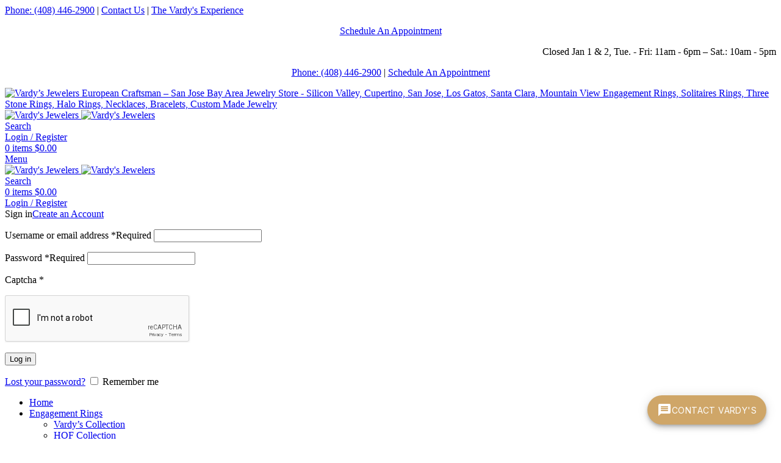

--- FILE ---
content_type: text/html; charset=UTF-8
request_url: https://www.vardys.com/product-tag/two-tone/
body_size: 43258
content:
<!DOCTYPE html>
<html lang="en-US">
<head>
	<meta charset="UTF-8">
	<link rel="profile" href="https://gmpg.org/xfn/11">
	<link rel="pingback" href="https://www.vardys.com/xmlrpc.php">

	<meta name='robots' content='index, follow, max-image-preview:large, max-snippet:-1, max-video-preview:-1' />
	<style>img:is([sizes="auto" i], [sizes^="auto," i]) { contain-intrinsic-size: 3000px 1500px }</style>
	<script>window._wca = window._wca || [];</script>

	<!-- This site is optimized with the Yoast SEO Premium plugin v21.6 (Yoast SEO v26.7) - https://yoast.com/wordpress/plugins/seo/ -->
	<title>Two-tone Archives - Vardy&#039;s Jewelers</title>
	<link rel="canonical" href="https://www.vardys.com/product-tag/two-tone/" />
	<meta property="og:locale" content="en_US" />
	<meta property="og:type" content="article" />
	<meta property="og:title" content="Two-tone Archives" />
	<meta property="og:url" content="https://www.vardys.com/product-tag/two-tone/" />
	<meta property="og:site_name" content="Vardy&#039;s Jewelers" />
	<meta name="twitter:card" content="summary_large_image" />
	<script type="application/ld+json" class="yoast-schema-graph">{"@context":"https://schema.org","@graph":[{"@type":"CollectionPage","@id":"https://www.vardys.com/product-tag/two-tone/","url":"https://www.vardys.com/product-tag/two-tone/","name":"Two-tone Archives - Vardy&#039;s Jewelers","isPartOf":{"@id":"https://www.vardys.com/#website"},"primaryImageOfPage":{"@id":"https://www.vardys.com/product-tag/two-tone/#primaryimage"},"image":{"@id":"https://www.vardys.com/product-tag/two-tone/#primaryimage"},"thumbnailUrl":"https://www.vardys.com/wp-content/uploads/2025/04/200-01349.png","breadcrumb":{"@id":"https://www.vardys.com/product-tag/two-tone/#breadcrumb"},"inLanguage":"en-US"},{"@type":"ImageObject","inLanguage":"en-US","@id":"https://www.vardys.com/product-tag/two-tone/#primaryimage","url":"https://www.vardys.com/wp-content/uploads/2025/04/200-01349.png","contentUrl":"https://www.vardys.com/wp-content/uploads/2025/04/200-01349.png","width":1920,"height":1920,"caption":"Yellow Gold Emerald Stackable Ring (200-01349)"},{"@type":"BreadcrumbList","@id":"https://www.vardys.com/product-tag/two-tone/#breadcrumb","itemListElement":[{"@type":"ListItem","position":1,"name":"Vardy's Jewelry Store","item":"https://www.vardys.com/"},{"@type":"ListItem","position":2,"name":"Two-tone"}]},{"@type":"WebSite","@id":"https://www.vardys.com/#website","url":"https://www.vardys.com/","name":"Vardy&#039;s Jewelers","description":"Bay Area Jewelery Store","publisher":{"@id":"https://www.vardys.com/#organization"},"potentialAction":[{"@type":"SearchAction","target":{"@type":"EntryPoint","urlTemplate":"https://www.vardys.com/?s={search_term_string}"},"query-input":{"@type":"PropertyValueSpecification","valueRequired":true,"valueName":"search_term_string"}}],"inLanguage":"en-US"},{"@type":"Organization","@id":"https://www.vardys.com/#organization","name":"Vardy&#039;s Jewelers","url":"https://www.vardys.com/","logo":{"@type":"ImageObject","inLanguage":"en-US","@id":"https://www.vardys.com/#/schema/logo/image/","url":"https://www.vardys.com/wp-content/uploads/2025/02/vardys-jewelers-cupertino-california-logo.png","contentUrl":"https://www.vardys.com/wp-content/uploads/2025/02/vardys-jewelers-cupertino-california-logo.png","width":400,"height":239,"caption":"Vardy&#039;s Jewelers"},"image":{"@id":"https://www.vardys.com/#/schema/logo/image/"}}]}</script>
	<!-- / Yoast SEO Premium plugin. -->


<link rel='dns-prefetch' href='//stats.wp.com' />
<link rel='dns-prefetch' href='//capi-automation.s3.us-east-2.amazonaws.com' />
<link rel='dns-prefetch' href='//fonts.googleapis.com' />
<link rel='dns-prefetch' href='//www.googletagmanager.com' />
<link rel="alternate" type="application/rss+xml" title="Vardy&#039;s Jewelers &raquo; Feed" href="https://www.vardys.com/feed/" />
<link rel="alternate" type="application/rss+xml" title="Vardy&#039;s Jewelers &raquo; Comments Feed" href="https://www.vardys.com/comments/feed/" />
<link rel="alternate" type="application/rss+xml" title="Vardy&#039;s Jewelers &raquo; Two-tone Tag Feed" href="https://www.vardys.com/product-tag/two-tone/feed/" />
<link rel='stylesheet' id='sbi_styles-css' href='https://vardys.wpenginepowered.com/wp-content/plugins/instagram-feed-pro/css/sbi-styles.min.css?ver=6.4.1' type='text/css' media='all' />
<link rel='stylesheet' id='mediaelement-css' href='https://vardys.wpenginepowered.com/wp-includes/js/mediaelement/mediaelementplayer-legacy.min.css?ver=4.2.17' type='text/css' media='all' />
<link rel='stylesheet' id='wp-mediaelement-css' href='https://vardys.wpenginepowered.com/wp-includes/js/mediaelement/wp-mediaelement.min.css?ver=6.8.3' type='text/css' media='all' />
<style id='jetpack-sharing-buttons-style-inline-css' type='text/css'>
.jetpack-sharing-buttons__services-list{display:flex;flex-direction:row;flex-wrap:wrap;gap:0;list-style-type:none;margin:5px;padding:0}.jetpack-sharing-buttons__services-list.has-small-icon-size{font-size:12px}.jetpack-sharing-buttons__services-list.has-normal-icon-size{font-size:16px}.jetpack-sharing-buttons__services-list.has-large-icon-size{font-size:24px}.jetpack-sharing-buttons__services-list.has-huge-icon-size{font-size:36px}@media print{.jetpack-sharing-buttons__services-list{display:none!important}}.editor-styles-wrapper .wp-block-jetpack-sharing-buttons{gap:0;padding-inline-start:0}ul.jetpack-sharing-buttons__services-list.has-background{padding:1.25em 2.375em}
</style>
<link rel='stylesheet' id='wp-components-css' href='https://vardys.wpenginepowered.com/wp-includes/css/dist/components/style.min.css?ver=6.8.3' type='text/css' media='all' />
<link rel='stylesheet' id='wp-preferences-css' href='https://vardys.wpenginepowered.com/wp-includes/css/dist/preferences/style.min.css?ver=6.8.3' type='text/css' media='all' />
<link rel='stylesheet' id='wp-block-editor-css' href='https://vardys.wpenginepowered.com/wp-includes/css/dist/block-editor/style.min.css?ver=6.8.3' type='text/css' media='all' />
<link rel='stylesheet' id='wp-reusable-blocks-css' href='https://vardys.wpenginepowered.com/wp-includes/css/dist/reusable-blocks/style.min.css?ver=6.8.3' type='text/css' media='all' />
<link rel='stylesheet' id='wp-patterns-css' href='https://vardys.wpenginepowered.com/wp-includes/css/dist/patterns/style.min.css?ver=6.8.3' type='text/css' media='all' />
<link rel='stylesheet' id='wp-editor-css' href='https://vardys.wpenginepowered.com/wp-includes/css/dist/editor/style.min.css?ver=6.8.3' type='text/css' media='all' />
<link rel='stylesheet' id='yelp_reviews_pro_block-cgb-style-css-css' href='https://vardys.wpenginepowered.com/wp-content/plugins/yelp-reviews-pro/dist/blocks.style.build.css?ver=6.8.3' type='text/css' media='all' />
<style id='woocommerce-inline-inline-css' type='text/css'>
.woocommerce form .form-row .required { visibility: visible; }
</style>
<link rel='stylesheet' id='elementor-frontend-css' href='https://vardys.wpenginepowered.com/wp-content/plugins/elementor/assets/css/frontend.min.css?ver=3.33.2' type='text/css' media='all' />
<link rel='stylesheet' id='widget-heading-css' href='https://vardys.wpenginepowered.com/wp-content/plugins/elementor/assets/css/widget-heading.min.css?ver=3.33.2' type='text/css' media='all' />
<link rel='stylesheet' id='e-animation-fadeIn-css' href='https://vardys.wpenginepowered.com/wp-content/plugins/elementor/assets/lib/animations/styles/fadeIn.min.css?ver=3.33.2' type='text/css' media='all' />
<link rel='stylesheet' id='e-popup-css' href='https://vardys.wpenginepowered.com/wp-content/plugins/elementor-pro/assets/css/conditionals/popup.min.css?ver=3.28.2' type='text/css' media='all' />
<link rel='stylesheet' id='elementor-icons-css' href='https://vardys.wpenginepowered.com/wp-content/plugins/elementor/assets/lib/eicons/css/elementor-icons.min.css?ver=5.44.0' type='text/css' media='all' />
<link rel='stylesheet' id='elementor-post-11-css' href='https://vardys.wpenginepowered.com/wp-content/uploads/elementor/css/post-11.css?ver=1767801887' type='text/css' media='all' />
<link rel='stylesheet' id='amelia-elementor-widget-font-css' href='https://vardys.wpenginepowered.com/wp-content/plugins/ameliabooking/public/css/frontend/elementor.css?ver=8.5' type='text/css' media='all' />
<link rel='stylesheet' id='sbistyles-css' href='https://vardys.wpenginepowered.com/wp-content/plugins/instagram-feed-pro/css/sbi-styles.min.css?ver=6.4.1' type='text/css' media='all' />
<link rel='stylesheet' id='elementor-post-29630-css' href='https://vardys.wpenginepowered.com/wp-content/uploads/elementor/css/post-29630.css?ver=1767801888' type='text/css' media='all' />
<link rel='stylesheet' id='elementor-post-29629-css' href='https://vardys.wpenginepowered.com/wp-content/uploads/elementor/css/post-29629.css?ver=1767801888' type='text/css' media='all' />
<link rel='stylesheet' id='elementor-post-29628-css' href='https://vardys.wpenginepowered.com/wp-content/uploads/elementor/css/post-29628.css?ver=1767801888' type='text/css' media='all' />
<link rel='stylesheet' id='elementor-post-29627-css' href='https://vardys.wpenginepowered.com/wp-content/uploads/elementor/css/post-29627.css?ver=1767801888' type='text/css' media='all' />
<link rel='stylesheet' id='elementor-post-29625-css' href='https://vardys.wpenginepowered.com/wp-content/uploads/elementor/css/post-29625.css?ver=1767801888' type='text/css' media='all' />
<link rel='stylesheet' id='elementor-post-29622-css' href='https://vardys.wpenginepowered.com/wp-content/uploads/elementor/css/post-29622.css?ver=1767801888' type='text/css' media='all' />
<link rel='stylesheet' id='elementor-post-29620-css' href='https://vardys.wpenginepowered.com/wp-content/uploads/elementor/css/post-29620.css?ver=1767801888' type='text/css' media='all' />
<link rel='stylesheet' id='elementor-post-1566-css' href='https://vardys.wpenginepowered.com/wp-content/uploads/elementor/css/post-1566.css?ver=1767801888' type='text/css' media='all' />
<link rel='stylesheet' id='elementor-post-1331-css' href='https://vardys.wpenginepowered.com/wp-content/uploads/elementor/css/post-1331.css?ver=1767801888' type='text/css' media='all' />
<link rel='stylesheet' id='elementor-post-292-css' href='https://vardys.wpenginepowered.com/wp-content/uploads/elementor/css/post-292.css?ver=1767801888' type='text/css' media='all' />
<link rel='stylesheet' id='sv-wc-payment-gateway-payment-form-v5_15_10-css' href='https://vardys.wpenginepowered.com/wp-content/plugins/woocommerce-gateway-paypal-powered-by-braintree/vendor/skyverge/wc-plugin-framework/woocommerce/payment-gateway/assets/css/frontend/sv-wc-payment-gateway-payment-form.min.css?ver=5.15.10' type='text/css' media='all' />
<link rel='stylesheet' id='elementor-icons-shared-0-css' href='https://vardys.wpenginepowered.com/wp-content/plugins/elementor/assets/lib/font-awesome/css/fontawesome.min.css?ver=5.15.3' type='text/css' media='all' />
<link rel='stylesheet' id='elementor-icons-fa-solid-css' href='https://vardys.wpenginepowered.com/wp-content/plugins/elementor/assets/lib/font-awesome/css/solid.min.css?ver=5.15.3' type='text/css' media='all' />
<link rel='stylesheet' id='elementor-icons-fa-brands-css' href='https://vardys.wpenginepowered.com/wp-content/plugins/elementor/assets/lib/font-awesome/css/brands.min.css?ver=5.15.3' type='text/css' media='all' />
<link rel='stylesheet' id='elementor-icons-fa-regular-css' href='https://vardys.wpenginepowered.com/wp-content/plugins/elementor/assets/lib/font-awesome/css/regular.min.css?ver=5.15.3' type='text/css' media='all' />
<link rel='stylesheet' id='wd-style-base-css' href='https://vardys.wpenginepowered.com/wp-content/themes/vardys/css/parts/base.min.css?ver=8.2.2' type='text/css' media='all' />
<link rel='stylesheet' id='wd-helpers-wpb-elem-css' href='https://vardys.wpenginepowered.com/wp-content/themes/vardys/css/parts/helpers-wpb-elem.min.css?ver=8.2.2' type='text/css' media='all' />
<link rel='stylesheet' id='wd-revolution-slider-css' href='https://vardys.wpenginepowered.com/wp-content/themes/vardys/css/parts/int-rev-slider.min.css?ver=8.2.2' type='text/css' media='all' />
<link rel='stylesheet' id='wd-elementor-base-css' href='https://vardys.wpenginepowered.com/wp-content/themes/vardys/css/parts/int-elem-base.min.css?ver=8.2.2' type='text/css' media='all' />
<link rel='stylesheet' id='wd-elementor-pro-base-css' href='https://vardys.wpenginepowered.com/wp-content/themes/vardys/css/parts/int-elementor-pro.min.css?ver=8.2.2' type='text/css' media='all' />
<link rel='stylesheet' id='wd-amelia-css' href='https://vardys.wpenginepowered.com/wp-content/themes/vardys/css/parts/int-amelia.min.css?ver=8.2.2' type='text/css' media='all' />
<link rel='stylesheet' id='wd-woocommerce-base-css' href='https://vardys.wpenginepowered.com/wp-content/themes/vardys/css/parts/woocommerce-base.min.css?ver=8.2.2' type='text/css' media='all' />
<link rel='stylesheet' id='wd-mod-star-rating-css' href='https://vardys.wpenginepowered.com/wp-content/themes/vardys/css/parts/mod-star-rating.min.css?ver=8.2.2' type='text/css' media='all' />
<link rel='stylesheet' id='wd-woocommerce-block-notices-css' href='https://vardys.wpenginepowered.com/wp-content/themes/vardys/css/parts/woo-mod-block-notices.min.css?ver=8.2.2' type='text/css' media='all' />
<link rel='stylesheet' id='wd-widget-active-filters-css' href='https://vardys.wpenginepowered.com/wp-content/themes/vardys/css/parts/woo-widget-active-filters.min.css?ver=8.2.2' type='text/css' media='all' />
<link rel='stylesheet' id='wd-woo-shop-builder-css' href='https://vardys.wpenginepowered.com/wp-content/themes/vardys/css/parts/woo-shop-builder.min.css?ver=8.2.2' type='text/css' media='all' />
<link rel='stylesheet' id='wd-opt-form-underline-css' href='https://vardys.wpenginepowered.com/wp-content/themes/vardys/css/parts/opt-form-underline.min.css?ver=8.2.2' type='text/css' media='all' />
<link rel='stylesheet' id='child-style-css' href='https://vardys.wpenginepowered.com/wp-content/themes/vardys-child/style.css?ver=8.2.2' type='text/css' media='all' />
<link rel='stylesheet' id='wd-header-base-css' href='https://vardys.wpenginepowered.com/wp-content/themes/vardys/css/parts/header-base.min.css?ver=8.2.2' type='text/css' media='all' />
<link rel='stylesheet' id='wd-mod-tools-css' href='https://vardys.wpenginepowered.com/wp-content/themes/vardys/css/parts/mod-tools.min.css?ver=8.2.2' type='text/css' media='all' />
<link rel='stylesheet' id='wd-header-elements-base-css' href='https://vardys.wpenginepowered.com/wp-content/themes/vardys/css/parts/header-el-base.min.css?ver=8.2.2' type='text/css' media='all' />
<link rel='stylesheet' id='wd-social-icons-css' href='https://vardys.wpenginepowered.com/wp-content/themes/vardys/css/parts/el-social-icons.min.css?ver=8.2.2' type='text/css' media='all' />
<link rel='stylesheet' id='wd-header-search-css' href='https://vardys.wpenginepowered.com/wp-content/themes/vardys/css/parts/header-el-search.min.css?ver=8.2.2' type='text/css' media='all' />
<link rel='stylesheet' id='wd-woo-mod-login-form-css' href='https://vardys.wpenginepowered.com/wp-content/themes/vardys/css/parts/woo-mod-login-form.min.css?ver=8.2.2' type='text/css' media='all' />
<link rel='stylesheet' id='wd-header-my-account-css' href='https://vardys.wpenginepowered.com/wp-content/themes/vardys/css/parts/header-el-my-account.min.css?ver=8.2.2' type='text/css' media='all' />
<link rel='stylesheet' id='wd-header-cart-side-css' href='https://vardys.wpenginepowered.com/wp-content/themes/vardys/css/parts/header-el-cart-side.min.css?ver=8.2.2' type='text/css' media='all' />
<link rel='stylesheet' id='wd-header-cart-css' href='https://vardys.wpenginepowered.com/wp-content/themes/vardys/css/parts/header-el-cart.min.css?ver=8.2.2' type='text/css' media='all' />
<link rel='stylesheet' id='wd-widget-shopping-cart-css' href='https://vardys.wpenginepowered.com/wp-content/themes/vardys/css/parts/woo-widget-shopping-cart.min.css?ver=8.2.2' type='text/css' media='all' />
<link rel='stylesheet' id='wd-widget-product-list-css' href='https://vardys.wpenginepowered.com/wp-content/themes/vardys/css/parts/woo-widget-product-list.min.css?ver=8.2.2' type='text/css' media='all' />
<link rel='stylesheet' id='wd-header-mobile-nav-drilldown-css' href='https://vardys.wpenginepowered.com/wp-content/themes/vardys/css/parts/header-el-mobile-nav-drilldown.min.css?ver=8.2.2' type='text/css' media='all' />
<link rel='stylesheet' id='wd-header-mobile-nav-drilldown-slide-css' href='https://vardys.wpenginepowered.com/wp-content/themes/vardys/css/parts/header-el-mobile-nav-drilldown-slide.min.css?ver=8.2.2' type='text/css' media='all' />
<link rel='stylesheet' id='wd-header-my-account-dropdown-css' href='https://vardys.wpenginepowered.com/wp-content/themes/vardys/css/parts/header-el-my-account-dropdown.min.css?ver=8.2.2' type='text/css' media='all' />
<link rel='stylesheet' id='wd-shop-filter-area-css' href='https://vardys.wpenginepowered.com/wp-content/themes/vardys/css/parts/woo-shop-el-filters-area.min.css?ver=8.2.2' type='text/css' media='all' />
<link rel='stylesheet' id='wd-woo-shop-el-products-per-page-css' href='https://vardys.wpenginepowered.com/wp-content/themes/vardys/css/parts/woo-shop-el-products-per-page.min.css?ver=8.2.2' type='text/css' media='all' />
<link rel='stylesheet' id='wd-woo-shop-el-products-view-css' href='https://vardys.wpenginepowered.com/wp-content/themes/vardys/css/parts/woo-shop-el-products-view.min.css?ver=8.2.2' type='text/css' media='all' />
<link rel='stylesheet' id='wd-el-product-filters-css' href='https://vardys.wpenginepowered.com/wp-content/themes/vardys/css/parts/el-product-filters.min.css?ver=8.2.2' type='text/css' media='all' />
<link rel='stylesheet' id='wd-woo-mod-swatches-base-css' href='https://vardys.wpenginepowered.com/wp-content/themes/vardys/css/parts/woo-mod-swatches-base.min.css?ver=8.2.2' type='text/css' media='all' />
<link rel='stylesheet' id='wd-woo-mod-swatches-filter-css' href='https://vardys.wpenginepowered.com/wp-content/themes/vardys/css/parts/woo-mod-swatches-filter.min.css?ver=8.2.2' type='text/css' media='all' />
<link rel='stylesheet' id='wd-woo-mod-swatches-style-1-css' href='https://vardys.wpenginepowered.com/wp-content/themes/vardys/css/parts/woo-mod-swatches-style-1.min.css?ver=8.2.2' type='text/css' media='all' />
<link rel='stylesheet' id='wd-widget-slider-price-filter-css' href='https://vardys.wpenginepowered.com/wp-content/themes/vardys/css/parts/woo-widget-slider-price-filter.min.css?ver=8.2.2' type='text/css' media='all' />
<link rel='stylesheet' id='wd-sticky-loader-css' href='https://vardys.wpenginepowered.com/wp-content/themes/vardys/css/parts/mod-sticky-loader.min.css?ver=8.2.2' type='text/css' media='all' />
<link rel='stylesheet' id='wd-woo-opt-title-limit-css' href='https://vardys.wpenginepowered.com/wp-content/themes/vardys/css/parts/woo-opt-title-limit.min.css?ver=8.2.2' type='text/css' media='all' />
<link rel='stylesheet' id='wd-product-loop-css' href='https://vardys.wpenginepowered.com/wp-content/themes/vardys/css/parts/woo-product-loop.min.css?ver=8.2.2' type='text/css' media='all' />
<link rel='stylesheet' id='wd-product-loop-base-css' href='https://vardys.wpenginepowered.com/wp-content/themes/vardys/css/parts/woo-product-loop-base.min.css?ver=8.2.2' type='text/css' media='all' />
<link rel='stylesheet' id='wd-woo-mod-add-btn-replace-css' href='https://vardys.wpenginepowered.com/wp-content/themes/vardys/css/parts/woo-mod-add-btn-replace.min.css?ver=8.2.2' type='text/css' media='all' />
<link rel='stylesheet' id='wd-mod-more-description-css' href='https://vardys.wpenginepowered.com/wp-content/themes/vardys/css/parts/mod-more-description.min.css?ver=8.2.2' type='text/css' media='all' />
<link rel='stylesheet' id='wd-woo-categories-loop-css' href='https://vardys.wpenginepowered.com/wp-content/themes/vardys/css/parts/woo-categories-loop.min.css?ver=8.2.2' type='text/css' media='all' />
<link rel='stylesheet' id='wd-categories-loop-css' href='https://vardys.wpenginepowered.com/wp-content/themes/vardys/css/parts/woo-categories-loop-old.min.css?ver=8.2.2' type='text/css' media='all' />
<link rel='stylesheet' id='wd-widget-collapse-css' href='https://vardys.wpenginepowered.com/wp-content/themes/vardys/css/parts/opt-widget-collapse.min.css?ver=8.2.2' type='text/css' media='all' />
<link rel='stylesheet' id='wd-footer-base-css' href='https://vardys.wpenginepowered.com/wp-content/themes/vardys/css/parts/footer-base.min.css?ver=8.2.2' type='text/css' media='all' />
<link rel='stylesheet' id='wd-widget-nav-css' href='https://vardys.wpenginepowered.com/wp-content/themes/vardys/css/parts/widget-nav.min.css?ver=8.2.2' type='text/css' media='all' />
<link rel='stylesheet' id='wd-scroll-top-css' href='https://vardys.wpenginepowered.com/wp-content/themes/vardys/css/parts/opt-scrolltotop.min.css?ver=8.2.2' type='text/css' media='all' />
<link rel='stylesheet' id='wd-header-search-fullscreen-css' href='https://vardys.wpenginepowered.com/wp-content/themes/vardys/css/parts/header-el-search-fullscreen-general.min.css?ver=8.2.2' type='text/css' media='all' />
<link rel='stylesheet' id='wd-header-search-fullscreen-1-css' href='https://vardys.wpenginepowered.com/wp-content/themes/vardys/css/parts/header-el-search-fullscreen-1.min.css?ver=8.2.2' type='text/css' media='all' />
<link rel='stylesheet' id='wd-wd-search-form-css' href='https://vardys.wpenginepowered.com/wp-content/themes/vardys/css/parts/wd-search-form.min.css?ver=8.2.2' type='text/css' media='all' />
<link rel='stylesheet' id='wd-wd-search-results-css' href='https://vardys.wpenginepowered.com/wp-content/themes/vardys/css/parts/wd-search-results.min.css?ver=8.2.2' type='text/css' media='all' />
<link rel='stylesheet' id='wd-wd-search-dropdown-css' href='https://vardys.wpenginepowered.com/wp-content/themes/vardys/css/parts/wd-search-dropdown.min.css?ver=8.2.2' type='text/css' media='all' />
<link rel='stylesheet' id='wd-bottom-toolbar-css' href='https://vardys.wpenginepowered.com/wp-content/themes/vardys/css/parts/opt-bottom-toolbar.min.css?ver=8.2.2' type='text/css' media='all' />
<link rel='stylesheet' id='xts-style-header_574359-css' href='https://vardys.wpenginepowered.com/wp-content/uploads/2025/12/xts-header_574359-1767220010.css?ver=8.2.2' type='text/css' media='all' />
<link rel='stylesheet' id='xts-style-theme_settings_default-css' href='https://vardys.wpenginepowered.com/wp-content/uploads/2025/11/xts-theme_settings_default-1764529537.css?ver=8.2.2' type='text/css' media='all' />
<link rel='stylesheet' id='xts-google-fonts-css' href='https://fonts.googleapis.com/css?family=Raleway%3A400%2C600%7CPlayfair+Display%3A400%2C600%7CAntic+Didone%3A400&#038;subset=latin&#038;ver=8.2.2' type='text/css' media='all' />
<link rel='stylesheet' id='elementor-gf-local-roboto-css' href='https://vardys.wpenginepowered.com/wp-content/uploads/elementor/google-fonts/css/roboto.css?ver=1744348903' type='text/css' media='all' />
<link rel='stylesheet' id='elementor-gf-local-robotoslab-css' href='https://vardys.wpenginepowered.com/wp-content/uploads/elementor/google-fonts/css/robotoslab.css?ver=1744348912' type='text/css' media='all' />
<link rel='stylesheet' id='yelp-reviews-css' href='https://vardys.wpenginepowered.com/wp-content/plugins/yelp-reviews-pro/lib/css/yelp-reviews.css?ver=1.0.0' type='text/css' media='all' />
<script type="text/javascript" src="https://vardys.wpenginepowered.com/wp-includes/js/jquery/jquery.min.js?ver=3.7.1" id="jquery-core-js"></script>
<script type="text/javascript" src="https://vardys.wpenginepowered.com/wp-includes/js/jquery/jquery-migrate.min.js?ver=3.4.1" id="jquery-migrate-js"></script>
<script type="text/javascript" src="https://vardys.wpenginepowered.com/wp-content/plugins/woocommerce/assets/js/jquery-blockui/jquery.blockUI.min.js?ver=2.7.0-wc.10.3.5" id="wc-jquery-blockui-js" defer="defer" data-wp-strategy="defer"></script>
<script type="text/javascript" id="wc-add-to-cart-js-extra">
/* <![CDATA[ */
var wc_add_to_cart_params = {"ajax_url":"\/wp-admin\/admin-ajax.php","wc_ajax_url":"\/?wc-ajax=%%endpoint%%","i18n_view_cart":"View cart","cart_url":"https:\/\/www.vardys.com\/cart\/","is_cart":"","cart_redirect_after_add":"no"};
/* ]]> */
</script>
<script type="text/javascript" src="https://vardys.wpenginepowered.com/wp-content/plugins/woocommerce/assets/js/frontend/add-to-cart.min.js?ver=10.3.5" id="wc-add-to-cart-js" defer="defer" data-wp-strategy="defer"></script>
<script type="text/javascript" src="https://vardys.wpenginepowered.com/wp-content/plugins/woocommerce/assets/js/js-cookie/js.cookie.min.js?ver=2.1.4-wc.10.3.5" id="wc-js-cookie-js" defer="defer" data-wp-strategy="defer"></script>
<script type="text/javascript" id="woocommerce-js-extra">
/* <![CDATA[ */
var woocommerce_params = {"ajax_url":"\/wp-admin\/admin-ajax.php","wc_ajax_url":"\/?wc-ajax=%%endpoint%%","i18n_password_show":"Show password","i18n_password_hide":"Hide password"};
/* ]]> */
</script>
<script type="text/javascript" src="https://vardys.wpenginepowered.com/wp-content/plugins/woocommerce/assets/js/frontend/woocommerce.min.js?ver=10.3.5" id="woocommerce-js" defer="defer" data-wp-strategy="defer"></script>
<script type="text/javascript" src="https://stats.wp.com/s-202603.js" id="woocommerce-analytics-js" defer="defer" data-wp-strategy="defer"></script>
<script type="text/javascript" src="https://vardys.wpenginepowered.com/wp-content/themes/vardys/js/libs/device.min.js?ver=8.2.2" id="wd-device-library-js"></script>
<script type="text/javascript" src="https://vardys.wpenginepowered.com/wp-content/themes/vardys/js/scripts/global/scrollBar.min.js?ver=8.2.2" id="wd-scrollbar-js"></script>
<link rel="https://api.w.org/" href="https://www.vardys.com/wp-json/" /><link rel="alternate" title="JSON" type="application/json" href="https://www.vardys.com/wp-json/wp/v2/product_tag/440" /><link rel="EditURI" type="application/rsd+xml" title="RSD" href="https://www.vardys.com/xmlrpc.php?rsd" />
<meta name="generator" content="Site Kit by Google 1.166.0" /><!-- HFCM by 99 Robots - Snippet # 2: Google Analytics -->
<meta name="p:domain_verify" content="b3eaa7b334301d2b10e55b9e67444218"/>
<!-- Global site tag (gtag.js) - Google Analytics -->
<script async src="https://www.googletagmanager.com/gtag/js?id=UA-5001264-1"></script>
<script>
  window.dataLayer = window.dataLayer || [];
  function gtag(){dataLayer.push(arguments);}
  gtag('js', new Date());

  gtag('config', 'UA-5001264-1');
</script>

<script type="application/ld+json">
{ "@context" : "http://schema.org",
  "@type" : "Organization",
  "name" : "Vardy's Jewelers - San Jose Bay Area Jewelry Store",
  "url" : "https://www.vardys.com",
  "sameAs" : [ 
  "https://www.facebook.com/VardysJewelers",
  "https://twitter.com/VardysJewelers",
  "http://www.pinterest.com/vardys/",
  "https://www.instagram.com/vardysjewelers/",
  "https://www.youtube.com/channel/UCM1u7trdaQmvZuOJHEwUaiA",
  "https://www.linkedin.com/company/vardy%27s-jewelers"] 
}
</script>


<!-- /end HFCM by 99 Robots -->
<!-- HFCM by 99 Robots - Snippet # 3: Tag Manager -->
<!-- Google Tag Manager -->
<script>(function(w,d,s,l,i){w[l]=w[l]||[];w[l].push({'gtm.start':
new Date().getTime(),event:'gtm.js'});var f=d.getElementsByTagName(s)[0],
j=d.createElement(s),dl=l!='dataLayer'?'&l='+l:'';j.async=true;j.src=
'https://www.googletagmanager.com/gtm.js?id='+i+dl;f.parentNode.insertBefore(j,f);
})(window,document,'script','dataLayer','GTM-N72ZTMF');</script>
<!-- End Google Tag Manager -->
<!-- /end HFCM by 99 Robots -->
<!-- HFCM by 99 Robots - Snippet # 4: Meta Snippet -->
<script>
!function(f,b,e,v,n,t,s)
{if(f.fbq)return;n=f.fbq=function(){n.callMethod?
n.callMethod.apply(n,arguments):n.queue.push(arguments)};
if(!f._fbq)f._fbq=n;n.push=n;n.loaded=!0;n.version='2.0';
n.queue=[];t=b.createElement(e);t.async=!0;
t.src=v;s=b.getElementsByTagName(e)[0];
s.parentNode.insertBefore(t,s)}(window, document,'script',
'https://connect.facebook.net/en_US/fbevents.js');
fbq('init', '3379689375648187');
fbq('track', 'PageView');
</script>
<noscript><img height="1" width="1" style="display:none"
src="https://www.facebook.com/tr?id=3379689375648187&ev=PageView&noscript=1"
/></noscript>

<!-- /end HFCM by 99 Robots -->
<!-- HFCM by 99 Robots - Snippet # 5: Luxe Chat -->
<script src="https://app.luxesoftware.com/chat_widget/chat-widget.bundle.js"></script>
<script>
    document.addEventListener('DOMContentLoaded', () => {
        // Ziel-Element mit Klasse .wd-footer suchen
        let footerElement = document.querySelector('.wd-footer');

        if (footerElement) {
            // Platzhalter-DIV für das Widget erstellen und ins Footer-Ende anhängen
            let chatContainer = document.createElement('div');
            chatContainer.classList.add('chat-widget-container');
            footerElement.appendChild(chatContainer);

            // Chat-Widget initialisieren
            ChatWidget.initChatWidget({
                'mainColor': '#cfa668',
                'buttonText': 'Contact Vardy\'s',
                'isOnlyIcon': false,
                'avatarImage': 'temp/company-110/store-310/chat_avatar/247a63f3-aeb5-4169-9081-342b02ea31aa$kmbr$IMG_0002.JPG',
                'avatarName': 'Fanya Hull',
                'greetingsMessage': 'Hi there, have a question? Text us here.',
                'greetingDelay': 30, // Zahl statt String
                'initialMessages': [
                    "👋 Hey! Got a question or want to chat?",
                    "Enter your info and an associate will text you back!"
                ],
                'answerMessages': [
                    "We got your message! 🎉 Our team will text you back from this number."
                ],
                'storeNumber': '(408) 446-2900'
            }, chatContainer, 310, '1b87bfbf95b60ee6a8e7703c4612d2fca6ee1e3c6b63839860734c267c19ead696cf6045472646098ed2dc344156522dcf78a1835afa75f10feefc27a1e8335f');
        } else {
            console.warn("Kein .wd-footer Element gefunden.");
        }
    });
</script>

<!-- /end HFCM by 99 Robots -->
<script>  var el_i13_login_captcha=null; var el_i13_register_captcha=null; </script>	<style>img#wpstats{display:none}</style>
		<meta name="theme-color" content="#c3935b">					<meta name="viewport" content="width=device-width, initial-scale=1.0, maximum-scale=1.0, user-scalable=no">
										<noscript><style>.woocommerce-product-gallery{ opacity: 1 !important; }</style></noscript>
	<meta name="generator" content="Elementor 3.33.2; features: additional_custom_breakpoints; settings: css_print_method-external, google_font-enabled, font_display-auto">
			<script  type="text/javascript">
				!function(f,b,e,v,n,t,s){if(f.fbq)return;n=f.fbq=function(){n.callMethod?
					n.callMethod.apply(n,arguments):n.queue.push(arguments)};if(!f._fbq)f._fbq=n;
					n.push=n;n.loaded=!0;n.version='2.0';n.queue=[];t=b.createElement(e);t.async=!0;
					t.src=v;s=b.getElementsByTagName(e)[0];s.parentNode.insertBefore(t,s)}(window,
					document,'script','https://connect.facebook.net/en_US/fbevents.js');
			</script>
			<!-- WooCommerce Facebook Integration Begin -->
			<script  type="text/javascript">

				fbq('init', '771619830655335', {}, {
    "agent": "woocommerce_0-10.3.5-3.5.14"
});

				document.addEventListener( 'DOMContentLoaded', function() {
					// Insert placeholder for events injected when a product is added to the cart through AJAX.
					document.body.insertAdjacentHTML( 'beforeend', '<div class=\"wc-facebook-pixel-event-placeholder\"></div>' );
				}, false );

			</script>
			<!-- WooCommerce Facebook Integration End -->
						<style>
				.e-con.e-parent:nth-of-type(n+4):not(.e-lazyloaded):not(.e-no-lazyload),
				.e-con.e-parent:nth-of-type(n+4):not(.e-lazyloaded):not(.e-no-lazyload) * {
					background-image: none !important;
				}
				@media screen and (max-height: 1024px) {
					.e-con.e-parent:nth-of-type(n+3):not(.e-lazyloaded):not(.e-no-lazyload),
					.e-con.e-parent:nth-of-type(n+3):not(.e-lazyloaded):not(.e-no-lazyload) * {
						background-image: none !important;
					}
				}
				@media screen and (max-height: 640px) {
					.e-con.e-parent:nth-of-type(n+2):not(.e-lazyloaded):not(.e-no-lazyload),
					.e-con.e-parent:nth-of-type(n+2):not(.e-lazyloaded):not(.e-no-lazyload) * {
						background-image: none !important;
					}
				}
			</style>
			<link rel="icon" href="https://vardys.wpenginepowered.com/wp-content/uploads/2025/02/vardys-jewelers-cupertino-california-mobile-logo-150x150.png" sizes="32x32" />
<link rel="icon" href="https://vardys.wpenginepowered.com/wp-content/uploads/2025/02/vardys-jewelers-cupertino-california-mobile-logo.png" sizes="192x192" />
<link rel="apple-touch-icon" href="https://vardys.wpenginepowered.com/wp-content/uploads/2025/02/vardys-jewelers-cupertino-california-mobile-logo.png" />
<meta name="msapplication-TileImage" content="https://www.vardys.com/wp-content/uploads/2025/02/vardys-jewelers-cupertino-california-mobile-logo.png" />
<style>
		
		</style></head>

<body class="archive tax-product_tag term-two-tone term-440 wp-custom-logo wp-theme-vardys wp-child-theme-vardys-child theme-vardys woocommerce woocommerce-page woocommerce-no-js wrapper-custom form-style-underlined  sticky-footer-on woodmart-archive-shop woodmart-ajax-shop-on sticky-toolbar-on elementor-default elementor-kit-11">
			<script type="text/javascript" id="wd-flicker-fix">// Flicker fix.</script>	
	<!-- Google Tag Manager (noscript) -->
<noscript><iframe src="https://www.googletagmanager.com/ns.html?id=GTM-N72ZTMF"
height="0" width="0" style="display:none;visibility:hidden"></iframe></noscript>
<!-- End Google Tag Manager (noscript) -->

	<div class="wd-page-wrapper website-wrapper">
									<header class="whb-header whb-header_574359 whb-full-width whb-sticky-shadow whb-scroll-slide whb-sticky-clone whb-hide-on-scroll">
					<div class="whb-main-header">
	
<div class="whb-row whb-top-bar whb-not-sticky-row whb-with-bg whb-without-border whb-color-dark whb-flex-equal-sides">
	<div class="container">
		<div class="whb-flex-row whb-top-bar-inner">
			<div class="whb-column whb-col-left whb-column5 whb-visible-lg">
	
<div class="wd-header-text reset-last-child whb-9kzavmrsr05n1hrjnrc1"><a href="tel:408-446-2900">Phone: (408) 446-2900</a> | <a href="https://www.vardys.com/contact-us/">Contact Us</a> | <a href="https://www.vardys.com/services/">The Vardy's Experience</a></div>
</div>
<div class="whb-column whb-col-center whb-column6 whb-visible-lg">
	
<div class="wd-header-text reset-last-child whb-zdtvxysc29vr4kfyp31i"><p style="text-align: center;"><a href="https://www.vardys.com/schedule-appointment/">Schedule An Appointment</a></p></div>
</div>
<div class="whb-column whb-col-right whb-column7 whb-visible-lg">
	
<div class="wd-header-text reset-last-child whb-boy6csflohq3shxq1s1g"><div style="text-align: right;">Closed Jan 1 &amp; 2, Tue. - Fri: 11am - 6pm – Sat.: 10am - 5pm</div></div>
</div>
<div class="whb-column whb-col-mobile whb-column_mobile1 whb-hidden-lg">
	
<div class="wd-header-text reset-last-child whb-aroiz0s75ffi91eagxsk"><p style="text-align: center;"><a href="tel:408-446-2900">Phone: (408) 446-2900</a> | <a href="https://www.vardys.com/schedule-appointment/">Schedule An Appointment</a></p></div>
</div>
		</div>
	</div>
</div>

<div class="whb-row whb-general-header whb-sticky-row whb-without-bg whb-without-border whb-color-dark whb-flex-equal-sides">
	<div class="container">
		<div class="whb-flex-row whb-general-header-inner">
			<div class="whb-column whb-col-left whb-column8 whb-visible-lg">
	
<div class="whb-space-element whb-mgtd6fp4kcxxh1ca787m " style="width:110px;"></div>
			<div
						class=" wd-social-icons wd-style-default social-follow wd-shape-circle  whb-1a553001k1fdezd7bfww color-scheme-dark text-center">
				
				
									<a rel="noopener noreferrer nofollow" href="https://www.facebook.com/VardysJewelers" target="_blank" class=" wd-social-icon social-facebook" aria-label="Facebook social link">
						<span class="wd-icon"></span>
											</a>
				
									<a rel="noopener noreferrer nofollow" href="https://twitter.com/VardysJewelers" target="_blank" class=" wd-social-icon social-twitter" aria-label="X social link">
						<span class="wd-icon"></span>
											</a>
				
				
				
									<a rel="noopener noreferrer nofollow" href="https://www.instagram.com/vardysjewelers/" target="_blank" class=" wd-social-icon social-instagram" aria-label="Instagram social link">
						<span class="wd-icon"></span>
											</a>
				
				
									<a rel="noopener noreferrer nofollow" href="https://www.youtube.com/channel/UCM1u7trdaQmvZuOJHEwUaiA" target="_blank" class=" wd-social-icon social-youtube" aria-label="YouTube social link">
						<span class="wd-icon"></span>
											</a>
				
									<a rel="noopener noreferrer nofollow" href="https://www.pinterest.com/vardysjewelers/" target="_blank" class=" wd-social-icon social-pinterest" aria-label="Pinterest social link">
						<span class="wd-icon"></span>
											</a>
				
				
				
				
				
				
				
				
				
				
				
				
				
				
				
				
				
				
				
			</div>

		
<div class="wd-header-text reset-last-child whb-wwu15uqw4upecgav67h4"><div class="first-knot-image"><a href="https://www.vardys.com/awards-and-designations/" target="_blank" rel="noopener"><img src="https://vardys.wpenginepowered.com/wp-content/uploads/2025/03/BestInSV2025_winner_c.png" alt="Vardy’s Jewelers European Craftsman – San Jose Bay Area Jewelry Store - Silicon Valley, Cupertino, San Jose, Los Gatos, Santa Clara, Mountain View Engagement Rings, Solitaires Rings, Three Stone Rings, Halo Rings, Necklaces, Bracelets, Custom Made Jewelry " width="150" border="0" /></a></div></div>
</div>
<div class="whb-column whb-col-center whb-column9 whb-visible-lg">
	<div class="site-logo whb-blxdd85q0mmvtsnntsi8 wd-switch-logo">
	<a href="https://www.vardys.com/" class="wd-logo wd-main-logo" rel="home" aria-label="Site logo">
		<img src="https://vardys.wpenginepowered.com/wp-content/uploads/2025/02/vardys-jewelers-cupertino-california-logo.png" alt="Vardy&#039;s Jewelers" style="max-width: 200px;" loading="lazy" />	</a>
					<a href="https://www.vardys.com/" class="wd-logo wd-sticky-logo" rel="home">
			<img src="https://vardys.wpenginepowered.com/wp-content/uploads/2025/02/vardys-jewelers-cupertino-california-mobile-logo.png" alt="Vardy&#039;s Jewelers" style="max-width: 200px;" />		</a>
	</div>
</div>
<div class="whb-column whb-col-right whb-column10 whb-visible-lg">
	<div class="wd-header-search wd-tools-element wd-design-1 wd-style-icon wd-display-full-screen whb-9x1ytaxq7aphtb3npidp" title="Search">
	<a href="#" rel="nofollow" aria-label="Search">
		
			<span class="wd-tools-icon">
							</span>

			<span class="wd-tools-text">
				Search			</span>

			</a>

	</div>
<div class="wd-header-my-account wd-tools-element wd-event-hover wd-design-1 wd-account-style-icon login-side-opener whb-vssfpylqqax9pvkfnxoz">
			<a href="https://www.vardys.com/my-account/" title="My account">
			
				<span class="wd-tools-icon">
									</span>
				<span class="wd-tools-text">
				Login / Register			</span>

					</a>

			</div>

<div class="wd-header-cart wd-tools-element wd-design-2 cart-widget-opener whb-nedhm962r512y1xz9j06">
	<a href="https://www.vardys.com/cart/" title="Shopping cart">
		
			<span class="wd-tools-icon">
															<span class="wd-cart-number wd-tools-count">0 <span>items</span></span>
									</span>
			<span class="wd-tools-text">
				
										<span class="wd-cart-subtotal"><span class="woocommerce-Price-amount amount"><bdi><span class="woocommerce-Price-currencySymbol">&#36;</span>0.00</bdi></span></span>
					</span>

			</a>
	</div>
</div>
<div class="whb-column whb-mobile-left whb-column_mobile2 whb-hidden-lg">
	<div class="wd-tools-element wd-header-mobile-nav wd-style-text wd-design-1 whb-g1k0m1tib7raxrwkm1t3">
	<a href="#" rel="nofollow" aria-label="Open mobile menu">
		
		<span class="wd-tools-icon">
					</span>

		<span class="wd-tools-text">Menu</span>

			</a>
</div></div>
<div class="whb-column whb-mobile-center whb-column_mobile3 whb-hidden-lg">
	<div class="site-logo whb-lt7vdqgaccmapftzurvt wd-switch-logo">
	<a href="https://www.vardys.com/" class="wd-logo wd-main-logo" rel="home" aria-label="Site logo">
		<img src="https://vardys.wpenginepowered.com/wp-content/uploads/2025/02/vardys-jewelers-cupertino-california-mobile-logo.png" alt="Vardy&#039;s Jewelers" style="max-width: 138px;" loading="lazy" />	</a>
					<a href="https://www.vardys.com/" class="wd-logo wd-sticky-logo" rel="home">
			<img src="https://vardys.wpenginepowered.com/wp-content/uploads/2021/05/vardys-logo.png" alt="Vardy&#039;s Jewelers" style="max-width: 138px;" />		</a>
	</div>
</div>
<div class="whb-column whb-mobile-right whb-column_mobile4 whb-hidden-lg">
	<div class="wd-header-search wd-tools-element wd-header-search-mobile wd-design-1 wd-style-icon wd-display-full-screen whb-njzsdm3fff8bowd8ubwn">
	<a href="#" rel="nofollow noopener" aria-label="Search">
		
			<span class="wd-tools-icon">
							</span>

			<span class="wd-tools-text">
				Search			</span>

			</a>

	</div>

<div class="wd-header-cart wd-tools-element wd-design-5 cart-widget-opener whb-trk5sfmvib0ch1s1qbtc">
	<a href="https://www.vardys.com/cart/" title="Shopping cart">
		
			<span class="wd-tools-icon">
															<span class="wd-cart-number wd-tools-count">0 <span>items</span></span>
									</span>
			<span class="wd-tools-text">
				
										<span class="wd-cart-subtotal"><span class="woocommerce-Price-amount amount"><bdi><span class="woocommerce-Price-currencySymbol">&#36;</span>0.00</bdi></span></span>
					</span>

			</a>
	</div>
<div class="wd-header-my-account wd-tools-element wd-event-hover wd-design-1 wd-account-style-icon whb-ydx73nnazreju1se21ls">
			<a href="https://www.vardys.com/my-account/" title="My account">
			
				<span class="wd-tools-icon">
									</span>
				<span class="wd-tools-text">
				Login / Register			</span>

					</a>

		
					<div class="wd-dropdown wd-dropdown-register">
						<div class="login-dropdown-inner woocommerce">
							<span class="wd-heading"><span class="title">Sign in</span><a class="create-account-link" href="https://www.vardys.com/my-account/?action=register">Create an Account</a></span>
										<form id="customer_login" method="post" class="login woocommerce-form woocommerce-form-login
						" action="https://www.vardys.com/my-account/" 			>

				
				
				<p class="woocommerce-FormRow woocommerce-FormRow--wide form-row form-row-wide form-row-username">
					<label for="username">Username or email address&nbsp;<span class="required" aria-hidden="true">*</span><span class="screen-reader-text">Required</span></label>
					<input type="text" class="woocommerce-Input woocommerce-Input--text input-text" name="username" id="username" autocomplete="username" value="" />				</p>
				<p class="woocommerce-FormRow woocommerce-FormRow--wide form-row form-row-wide form-row-password">
					<label for="password">Password&nbsp;<span class="required" aria-hidden="true">*</span><span class="screen-reader-text">Required</span></label>
					<input class="woocommerce-Input woocommerce-Input--text input-text" type="password" name="password" id="password" autocomplete="current-password" />
				</p>

								<p class="woo-login-captcha woocommerce-form-row woocommerce-form-row--wide form-row form-row-wide">
										<label for="g-recaptcha-login-i13_696880135bb55">Captcha&nbsp;<span class="required">*</span></label>
									<div id="g-recaptcha-login-i13_696880135bb55" name="g-recaptcha-login-i13" class="g-recaptcha-login-i13" data-callback="verifyCallback_woo_login" data-sitekey="6Lfl_cghAAAAAMB_HLtmsNNaM8FuaOgpn-xmHD3H" data-theme="light" data-size="normal" ></div>
				<input type="hidden" value="" name="i13_recaptcha_login_token_v2" id="i13_recaptcha_login_token_v2"  />

				</p>



				<!-- do_not_format_javascript --><script type="text/javascript" id="woo_recaptcha_login_v2">



				function intval_woo_login_ready(f) {
					   /in/.test(document.readyState) ? setTimeout('intval_woo_login_ready(' + f + ')', 9) : f()
					}
					
				  intval_woo_login_ready(function () { 
					  
								try{
									
									if (typeof grecaptcha == 'undefined' && el_i13_login_captcha == null){

									jQuery.getScript("https://www.google.com/recaptcha/api.js?from=i13_recaptcha&hl=en&onload=reRender_Woo_Login_Captcha", function() {



									});
								}
							else{
									el_i13_login_captcha = grecaptcha.render('g-recaptcha-login-i13_696880135bb55', {
									'sitekey': '6Lfl_cghAAAAAMB_HLtmsNNaM8FuaOgpn-xmHD3H',
											'callback' : 'verifyCallback_woo_login'
									});
								}


							} catch (error){}



												
					});
					
					var verifyCallback_woo_login = function(response) {

						 if (response.length !== 0){

							

							if (typeof woo_login_captcha_verified === "function") {

									woo_login_captcha_verified(response);
								}

							}

					  };
					   function reRender_Woo_Login_Captcha(){


							try{

									var myNodeList = document.querySelectorAll('.g-recaptcha-login-i13');
											Array.from(myNodeList).forEach(function(el) {

									if (el.childElementCount == 0){

											try{
													el_i13_login_captcha = grecaptcha.render(el.id, {
													'sitekey': '6Lfl_cghAAAAAMB_HLtmsNNaM8FuaOgpn-xmHD3H',
															'callback' : 'verifyCallback_woo_login'
													});
											} catch (error){}


									}
									else{


										grecaptcha.reset(el_i13_login_captcha);
									}
								 });
							} 
							catch (error){}

								
							}




				</script><!-- end_do_not_format_javascript -->


				
				<p class="form-row">
					<input type="hidden" id="woocommerce-login-nonce" name="woocommerce-login-nonce" value="f7f7e3365a" /><input type="hidden" name="_wp_http_referer" value="/product-tag/two-tone/" />										<button type="submit" class="button woocommerce-button woocommerce-form-login__submit" name="login" value="Log in">Log in</button>
				</p>

				<p class="login-form-footer">
					<a href="https://www.vardys.com/my-account/lost-password/" class="woocommerce-LostPassword lost_password">Lost your password?</a>
					<label class="woocommerce-form__label woocommerce-form__label-for-checkbox woocommerce-form-login__rememberme">
						<input class="woocommerce-form__input woocommerce-form__input-checkbox" name="rememberme" type="checkbox" value="forever" title="Remember me" aria-label="Remember me" /> <span>Remember me</span>
					</label>
				</p>

				
							</form>

		
						</div>
					</div>
					</div>
</div>
		</div>
	</div>
</div>

<div class="whb-row whb-header-bottom whb-not-sticky-row whb-without-bg whb-without-border whb-color-dark whb-hidden-mobile whb-with-shadow whb-flex-equal-sides">
	<div class="container">
		<div class="whb-flex-row whb-header-bottom-inner">
			<div class="whb-column whb-col-left whb-column11 whb-visible-lg whb-empty-column">
	</div>
<div class="whb-column whb-col-center whb-column12 whb-visible-lg">
	<div class="wd-header-nav wd-header-main-nav text-center wd-design-1 whb-p2ohnqzt7vyqtiguoc50" role="navigation" aria-label="Main navigation">
	<ul id="menu-main-navigation-desktop-2025" class="menu wd-nav wd-nav-main wd-style-underline wd-gap-s"><li id="menu-item-51421" class="menu-item menu-item-type-post_type menu-item-object-page menu-item-home menu-item-51421 item-level-0 menu-simple-dropdown wd-event-hover" ><a href="https://www.vardys.com/" class="woodmart-nav-link"><span class="nav-link-text">Home</span></a></li>
<li id="menu-item-51484" class="menu-item menu-item-type-post_type menu-item-object-page menu-item-has-children menu-item-51484 item-level-0 menu-simple-dropdown wd-event-hover" ><a href="https://www.vardys.com/engagement-rings-info/" class="woodmart-nav-link"><span class="nav-link-text">Engagement Rings</span></a><div class="color-scheme-dark wd-design-default wd-dropdown-menu wd-dropdown"><div class="container wd-entry-content">
<ul class="wd-sub-menu color-scheme-dark">
	<li id="menu-item-51423" class="menu-item menu-item-type-taxonomy menu-item-object-product_cat menu-item-51423 item-level-1 wd-event-hover" ><a href="https://www.vardys.com/product-category/vardys-engagement-rings/" class="woodmart-nav-link">Vardy’s Collection</a></li>
	<li id="menu-item-51424" class="menu-item menu-item-type-taxonomy menu-item-object-product_cat menu-item-51424 item-level-1 wd-event-hover" ><a href="https://www.vardys.com/product-category/hearts-on-fire-jewelry/hearts-on-fire-rings/hof-engagement-rings/" class="woodmart-nav-link">HOF Collection</a></li>
	<li id="menu-item-51425" class="menu-item menu-item-type-custom menu-item-object-custom menu-item-has-children menu-item-51425 item-level-1 wd-event-hover" ><a href="#" class="woodmart-nav-link">Guides</a>
	<ul class="sub-sub-menu wd-dropdown">
		<li id="menu-item-51427" class="menu-item menu-item-type-post_type menu-item-object-page menu-item-51427 item-level-2 wd-event-hover" ><a href="https://www.vardys.com/engagement-ring-styles-at-a-glance/" class="woodmart-nav-link">At a Glance</a></li>
		<li id="menu-item-51428" class="menu-item menu-item-type-post_type menu-item-object-page menu-item-51428 item-level-2 wd-event-hover" ><a href="https://www.vardys.com/lab-grown-vs-natural-diamonds/" class="woodmart-nav-link">Lab Grown vs. Natural Diamonds</a></li>
		<li id="menu-item-51485" class="menu-item menu-item-type-post_type menu-item-object-page menu-item-51485 item-level-2 wd-event-hover" ><a href="https://www.vardys.com/engagement-rings-guide/" class="woodmart-nav-link">Engagement Ring Guide﻿</a></li>
	</ul>
</li>
</ul>
</div>
</div>
</li>
<li id="menu-item-51593" class="menu-item menu-item-type-taxonomy menu-item-object-product_cat menu-item-has-children menu-item-51593 item-level-0 menu-simple-dropdown wd-event-hover" ><a href="https://www.vardys.com/product-category/vardys-wedding-rings/" class="woodmart-nav-link"><span class="nav-link-text">Wedding Bands</span></a><div class="color-scheme-dark wd-design-default wd-dropdown-menu wd-dropdown"><div class="container wd-entry-content">
<ul class="wd-sub-menu color-scheme-dark">
	<li id="menu-item-51430" class="menu-item menu-item-type-taxonomy menu-item-object-product_cat menu-item-51430 item-level-1 wd-event-hover" ><a href="https://www.vardys.com/product-category/vardys-wedding-rings/" class="woodmart-nav-link">Vardy&#8217;s Collection</a></li>
	<li id="menu-item-51594" class="menu-item menu-item-type-taxonomy menu-item-object-product_cat menu-item-51594 item-level-1 wd-event-hover" ><a href="https://www.vardys.com/product-category/hearts-on-fire-jewelry/hearts-on-fire-rings/hof-wedding-bands/" class="woodmart-nav-link">HOF Collection</a></li>
	<li id="menu-item-51431" class="menu-item menu-item-type-taxonomy menu-item-object-product_cat menu-item-51431 item-level-1 wd-event-hover" ><a href="https://www.vardys.com/product-category/mens/" class="woodmart-nav-link">Men&#8217;s</a></li>
</ul>
</div>
</div>
</li>
<li id="menu-item-51432" class="menu-item menu-item-type-post_type menu-item-object-page menu-item-has-children menu-item-51432 item-level-0 menu-simple-dropdown wd-event-hover" ><a href="https://www.vardys.com/shop/" class="woodmart-nav-link"><span class="nav-link-text">Shop</span></a><div class="color-scheme-dark wd-design-default wd-dropdown-menu wd-dropdown"><div class="container wd-entry-content">
<ul class="wd-sub-menu color-scheme-dark">
	<li id="menu-item-51433" class="menu-item menu-item-type-taxonomy menu-item-object-product_cat menu-item-has-children menu-item-51433 item-level-1 wd-event-hover" ><a href="https://www.vardys.com/product-category/heather-b-moore/rings-heather-b-moore/" class="woodmart-nav-link">Rings</a>
	<ul class="sub-sub-menu wd-dropdown">
		<li id="menu-item-51595" class="menu-item menu-item-type-taxonomy menu-item-object-product_cat menu-item-51595 item-level-2 wd-event-hover" ><a href="https://www.vardys.com/product-category/rings/right-hand-rings/" class="woodmart-nav-link">Fashion</a></li>
		<li id="menu-item-51435" class="menu-item menu-item-type-taxonomy menu-item-object-product_cat menu-item-51435 item-level-2 wd-event-hover" ><a href="https://www.vardys.com/product-category/rings/stackables/" class="woodmart-nav-link">Stackables</a></li>
	</ul>
</li>
	<li id="menu-item-51436" class="menu-item menu-item-type-taxonomy menu-item-object-product_cat menu-item-has-children menu-item-51436 item-level-1 wd-event-hover" ><a href="https://www.vardys.com/product-category/earrings/" class="woodmart-nav-link">Earrings</a>
	<ul class="sub-sub-menu wd-dropdown">
		<li id="menu-item-51437" class="menu-item menu-item-type-taxonomy menu-item-object-product_cat menu-item-51437 item-level-2 wd-event-hover" ><a href="https://www.vardys.com/product-category/earrings/studs/" class="woodmart-nav-link">Studs</a></li>
		<li id="menu-item-51438" class="menu-item menu-item-type-taxonomy menu-item-object-product_cat menu-item-51438 item-level-2 wd-event-hover" ><a href="https://www.vardys.com/product-category/earrings/dangles/" class="woodmart-nav-link">Dangles</a></li>
		<li id="menu-item-51439" class="menu-item menu-item-type-taxonomy menu-item-object-product_cat menu-item-51439 item-level-2 wd-event-hover" ><a href="https://www.vardys.com/product-category/earrings/hoops/" class="woodmart-nav-link">Hoops</a></li>
		<li id="menu-item-51440" class="menu-item menu-item-type-taxonomy menu-item-object-product_cat menu-item-51440 item-level-2 wd-event-hover" ><a href="https://www.vardys.com/product-category/online-store/diamond-earring-jackets/" class="woodmart-nav-link">Jackets</a></li>
	</ul>
</li>
	<li id="menu-item-51441" class="menu-item menu-item-type-taxonomy menu-item-object-product_cat menu-item-has-children menu-item-51441 item-level-1 wd-event-hover" ><a href="https://www.vardys.com/product-category/necklaces/" class="woodmart-nav-link">Necklaces</a>
	<ul class="sub-sub-menu wd-dropdown">
		<li id="menu-item-51442" class="menu-item menu-item-type-taxonomy menu-item-object-product_cat menu-item-51442 item-level-2 wd-event-hover" ><a href="https://www.vardys.com/product-category/online-store/diamond-necklaces/" class="woodmart-nav-link">Diamond Necklaces</a></li>
		<li id="menu-item-51443" class="menu-item menu-item-type-taxonomy menu-item-object-product_cat menu-item-51443 item-level-2 wd-event-hover" ><a href="https://www.vardys.com/product-category/online-store/colored-stone-necklaces/" class="woodmart-nav-link">Colored Stone Necklaces</a></li>
		<li id="menu-item-51444" class="menu-item menu-item-type-taxonomy menu-item-object-product_cat menu-item-51444 item-level-2 wd-event-hover" ><a href="https://www.vardys.com/product-category/online-store/pearl-necklaces/" class="woodmart-nav-link">Pearl Necklaces</a></li>
		<li id="menu-item-51487" class="menu-item menu-item-type-taxonomy menu-item-object-product_cat menu-item-51487 item-level-2 wd-event-hover" ><a href="https://www.vardys.com/product-category/necklaces/chains/" class="woodmart-nav-link">Gold Necklaces</a></li>
		<li id="menu-item-51445" class="menu-item menu-item-type-taxonomy menu-item-object-product_cat menu-item-51445 item-level-2 wd-event-hover" ><a href="https://www.vardys.com/product-category/heather-b-moore/charms/" class="woodmart-nav-link">Charms</a></li>
	</ul>
</li>
	<li id="menu-item-51446" class="menu-item menu-item-type-taxonomy menu-item-object-product_cat menu-item-has-children menu-item-51446 item-level-1 wd-event-hover" ><a href="https://www.vardys.com/product-category/bracelets/" class="woodmart-nav-link">Bracelets</a>
	<ul class="sub-sub-menu wd-dropdown">
		<li id="menu-item-51447" class="menu-item menu-item-type-taxonomy menu-item-object-product_cat menu-item-51447 item-level-2 wd-event-hover" ><a href="https://www.vardys.com/product-category/bracelets/tennis-bracelets/" class="woodmart-nav-link">Tennis Bracelets</a></li>
		<li id="menu-item-51448" class="menu-item menu-item-type-taxonomy menu-item-object-product_cat menu-item-51448 item-level-2 wd-event-hover" ><a href="https://www.vardys.com/product-category/bracelets/bangles/" class="woodmart-nav-link">Bangle Bracelets</a></li>
		<li id="menu-item-51449" class="menu-item menu-item-type-taxonomy menu-item-object-product_cat menu-item-51449 item-level-2 wd-event-hover" ><a href="https://www.vardys.com/product-category/bracelets/chain-bracelets/" class="woodmart-nav-link">Chain Bracelets</a></li>
	</ul>
</li>
	<li id="menu-item-51450" class="menu-item menu-item-type-taxonomy menu-item-object-product_cat menu-item-51450 item-level-1 wd-event-hover" ><a href="https://www.vardys.com/product-category/online-store/last-chance/" class="woodmart-nav-link">Vardy&#8217;s Value Vault</a></li>
</ul>
</div>
</div>
</li>
<li id="menu-item-51470" class="menu-item menu-item-type-post_type menu-item-object-page menu-item-has-children menu-item-51470 item-level-0 menu-simple-dropdown wd-event-hover" ><a href="https://www.vardys.com/services/" class="woodmart-nav-link"><span class="nav-link-text">Services</span></a><div class="color-scheme-dark wd-design-default wd-dropdown-menu wd-dropdown"><div class="container wd-entry-content">
<ul class="wd-sub-menu color-scheme-dark">
	<li id="menu-item-51471" class="menu-item menu-item-type-post_type menu-item-object-page menu-item-51471 item-level-1 wd-event-hover" ><a href="https://www.vardys.com/timeless-by-vardys-permanent-jewelry/" class="woodmart-nav-link">Permanent Jewelry</a></li>
	<li id="menu-item-51473" class="menu-item menu-item-type-post_type menu-item-object-page menu-item-51473 item-level-1 wd-event-hover" ><a href="https://www.vardys.com/custom-jewelry/" class="woodmart-nav-link">Custom Jewelry</a></li>
	<li id="menu-item-51472" class="menu-item menu-item-type-post_type menu-item-object-page menu-item-51472 item-level-1 wd-event-hover" ><a href="https://www.vardys.com/jewelry-repair/" class="woodmart-nav-link">Jewelry Repair</a></li>
	<li id="menu-item-51474" class="menu-item menu-item-type-post_type menu-item-object-page menu-item-51474 item-level-1 wd-event-hover" ><a href="https://www.vardys.com/jewelry-repurposing/" class="woodmart-nav-link">Jewelry Repurposing</a></li>
	<li id="menu-item-51476" class="menu-item menu-item-type-custom menu-item-object-custom menu-item-51476 item-level-1 wd-event-hover" ><a href="https://www.vardys.com/services/#stone-cutting" class="woodmart-nav-link">Stone Cutting</a></li>
	<li id="menu-item-51477" class="menu-item menu-item-type-custom menu-item-object-custom menu-item-51477 item-level-1 wd-event-hover" ><a href="https://www.vardys.com/services/#laser-welding" class="woodmart-nav-link">Laser Welding</a></li>
	<li id="menu-item-51478" class="menu-item menu-item-type-custom menu-item-object-custom menu-item-51478 item-level-1 wd-event-hover" ><a href="https://www.vardys.com/services/#appraisals" class="woodmart-nav-link">Appraisals</a></li>
	<li id="menu-item-51479" class="menu-item menu-item-type-custom menu-item-object-custom menu-item-51479 item-level-1 wd-event-hover" ><a href="https://www.vardys.com/services/#ftir" class="woodmart-nav-link">FTIR</a></li>
</ul>
</div>
</div>
</li>
<li id="menu-item-51451" class="menu-item menu-item-type-custom menu-item-object-custom menu-item-has-children menu-item-51451 item-level-0 menu-simple-dropdown wd-event-hover" ><a href="#" class="woodmart-nav-link"><span class="nav-link-text">Vardy&#8217;s Tips</span></a><div class="color-scheme-dark wd-design-default wd-dropdown-menu wd-dropdown"><div class="container wd-entry-content">
<ul class="wd-sub-menu color-scheme-dark">
	<li id="menu-item-51452" class="menu-item menu-item-type-post_type menu-item-object-page menu-item-51452 item-level-1 wd-event-hover" ><a href="https://www.vardys.com/education/" class="woodmart-nav-link">Education</a></li>
	<li id="menu-item-51453" class="menu-item menu-item-type-post_type menu-item-object-page menu-item-51453 item-level-1 wd-event-hover" ><a href="https://www.vardys.com/jewelry-care/" class="woodmart-nav-link">Jewelry Care</a></li>
	<li id="menu-item-51454" class="menu-item menu-item-type-post_type menu-item-object-page menu-item-51454 item-level-1 wd-event-hover" ><a href="https://www.vardys.com/proposal-ideas/" class="woodmart-nav-link">Proposal Ideas</a></li>
	<li id="menu-item-51455" class="menu-item menu-item-type-custom menu-item-object-custom menu-item-has-children menu-item-51455 item-level-1 wd-event-hover" ><a href="#" class="woodmart-nav-link">Fashion Jewelry Guides</a>
	<ul class="sub-sub-menu wd-dropdown">
		<li id="menu-item-51456" class="menu-item menu-item-type-post_type menu-item-object-page menu-item-51456 item-level-2 wd-event-hover" ><a href="https://www.vardys.com/diamond-fashion-jewelry-guide/" class="woodmart-nav-link">Fashion Jewelry Guide</a></li>
		<li id="menu-item-51457" class="menu-item menu-item-type-post_type menu-item-object-page menu-item-51457 item-level-2 wd-event-hover" ><a href="https://www.vardys.com/christmas-and-hanukkah-gift-guide/" class="woodmart-nav-link">Bracelets Guide</a></li>
		<li id="menu-item-51458" class="menu-item menu-item-type-post_type menu-item-object-page menu-item-51458 item-level-2 wd-event-hover" ><a href="https://www.vardys.com/necklaces-guide/" class="woodmart-nav-link">Christmas and Hanukkah Gift Guide</a></li>
		<li id="menu-item-51459" class="menu-item menu-item-type-post_type menu-item-object-page menu-item-51459 item-level-2 wd-event-hover" ><a href="https://www.vardys.com/necklaces-guide/" class="woodmart-nav-link">Necklaces Guide</a></li>
		<li id="menu-item-51460" class="menu-item menu-item-type-post_type menu-item-object-page menu-item-51460 item-level-2 wd-event-hover" ><a href="https://www.vardys.com/gemstone-guide/" class="woodmart-nav-link">Gemstone Guide</a></li>
	</ul>
</li>
</ul>
</div>
</div>
</li>
<li id="menu-item-51461" class="menu-item menu-item-type-custom menu-item-object-custom menu-item-has-children menu-item-51461 item-level-0 menu-simple-dropdown wd-event-hover" ><a href="#" class="woodmart-nav-link"><span class="nav-link-text">About Us</span></a><div class="color-scheme-dark wd-design-default wd-dropdown-menu wd-dropdown"><div class="container wd-entry-content">
<ul class="wd-sub-menu color-scheme-dark">
	<li id="menu-item-51462" class="menu-item menu-item-type-post_type menu-item-object-page menu-item-51462 item-level-1 wd-event-hover" ><a href="https://www.vardys.com/our-story/" class="woodmart-nav-link">Our Story</a></li>
	<li id="menu-item-51463" class="menu-item menu-item-type-post_type menu-item-object-page menu-item-51463 item-level-1 wd-event-hover" ><a href="https://www.vardys.com/contact-us/" class="woodmart-nav-link">Contact Us</a></li>
	<li id="menu-item-51464" class="menu-item menu-item-type-post_type menu-item-object-page menu-item-51464 item-level-1 wd-event-hover" ><a href="https://www.vardys.com/newsletter/" class="woodmart-nav-link">Newsletter</a></li>
	<li id="menu-item-51469" class="menu-item menu-item-type-post_type menu-item-object-page menu-item-51469 item-level-1 wd-event-hover" ><a href="https://www.vardys.com/we-are-hiring/" class="woodmart-nav-link">Careers</a></li>
	<li id="menu-item-51465" class="menu-item menu-item-type-post_type menu-item-object-page menu-item-51465 item-level-1 wd-event-hover" ><a href="https://www.vardys.com/press/" class="woodmart-nav-link">Recognition</a></li>
	<li id="menu-item-51466" class="menu-item menu-item-type-post_type menu-item-object-page menu-item-51466 item-level-1 wd-event-hover" ><a href="https://www.vardys.com/events/" class="woodmart-nav-link">Events</a></li>
	<li id="menu-item-51467" class="menu-item menu-item-type-post_type menu-item-object-page menu-item-51467 item-level-1 wd-event-hover" ><a href="https://www.vardys.com/giving-back/" class="woodmart-nav-link">Giving Back</a></li>
	<li id="menu-item-51468" class="menu-item menu-item-type-post_type menu-item-object-page menu-item-51468 item-level-1 wd-event-hover" ><a href="https://www.vardys.com/customer-stories/" class="woodmart-nav-link">Customer Stories</a></li>
</ul>
</div>
</div>
</li>
</ul></div>
</div>
<div class="whb-column whb-col-right whb-column13 whb-visible-lg whb-empty-column">
	</div>
<div class="whb-column whb-col-mobile whb-column_mobile5 whb-hidden-lg whb-empty-column">
	</div>
		</div>
	</div>
</div>
</div>
				</header>
			
								<div class="wd-page-content main-page-wrapper">
		
		
		<main id="main-content" class="wd-content-layout content-layout-wrapper container wd-builder-on" role="main">
				<div class="wd-content-area site-content entry-content">			<link rel="stylesheet" id="elementor-post-41606-css" href="https://vardys.wpenginepowered.com/wp-content/uploads/elementor/css/post-41606.css?ver=1767801893" type="text/css" media="all">
					<div data-elementor-type="wp-post" data-elementor-id="41606" class="elementor elementor-41606" data-elementor-post-type="woodmart_layout">
						<section class="elementor-section elementor-top-section elementor-element elementor-element-68f3af66 wd-section-stretch-content elementor-section-full_width elementor-section-height-default elementor-section-height-default" data-id="68f3af66" data-element_type="section" data-settings="{&quot;background_background&quot;:&quot;classic&quot;}">
						<div class="elementor-container elementor-column-gap-default">
					<div class="elementor-column elementor-col-100 elementor-top-column elementor-element elementor-element-1400f1cf" data-id="1400f1cf" data-element_type="column">
			<div class="elementor-widget-wrap elementor-element-populated">
						<div class="elementor-element elementor-element-6c91c93b elementor-widget__width-auto wd-woo-page-title text-left elementor-widget elementor-widget-wd_shop_archive_woocommerce_title" data-id="6c91c93b" data-element_type="widget" data-widget_type="wd_shop_archive_woocommerce_title.default">
				<div class="elementor-widget-container">
							<h1 class="entry-title title">
			Two-tone		</h1>
						</div>
				</div>
				<div class="elementor-element elementor-element-630f639d text-right elementor-widget__width-auto wd-el-breadcrumbs elementor-widget elementor-widget-wd_wc_breadcrumb" data-id="630f639d" data-element_type="widget" data-widget_type="wd_wc_breadcrumb.default">
				<div class="elementor-widget-container">
								<div class="yoast-breadcrumb">
				<span><span><a href="https://www.vardys.com/">Vardy's Jewelry Store</a></span> » <span class="breadcrumb_last" aria-current="page">Two-tone</span></span>			</div>
							</div>
				</div>
					</div>
		</div>
					</div>
		</section>
				<section class="elementor-section elementor-top-section elementor-element elementor-element-19da56c7 elementor-section-content-middle elementor-section-full_width wd-section-stretch-content elementor-section-height-default elementor-section-height-default" data-id="19da56c7" data-element_type="section">
						<div class="elementor-container elementor-column-gap-default">
					<div class="elementor-column elementor-col-33 elementor-top-column elementor-element elementor-element-14e7bf76" data-id="14e7bf76" data-element_type="column">
			<div class="elementor-widget-wrap elementor-element-populated">
						<div class="elementor-element elementor-element-6e620da9 wd-shop-filters-btn elementor-widget elementor-widget-wd_shop_archive_filters_area_btn" data-id="6e620da9" data-element_type="widget" data-widget_type="wd_shop_archive_filters_area_btn.default">
				<div class="elementor-widget-container">
								<div class="wd-filter-buttons wd-action-btn wd-style-text">
				<a href="#" rel="nofollow" class="open-filters">Filters</a>
			</div>
						</div>
				</div>
					</div>
		</div>
				<div class="elementor-column elementor-col-66 elementor-top-column elementor-element elementor-element-4bc75cb0" data-id="4bc75cb0" data-element_type="column">
			<div class="elementor-widget-wrap elementor-element-populated">
						<div class="elementor-element elementor-element-2f287b97 elementor-widget__width-auto elementor-hidden-mobile elementor-hidden-tablet wd-shop-prod-per-page elementor-widget elementor-widget-wd_shop_archive_per_page" data-id="2f287b97" data-element_type="widget" data-widget_type="wd_shop_archive_per_page.default">
				<div class="elementor-widget-container">
					
		<div class="wd-products-per-page">
			<span class="wd-label per-page-title">
				Show			</span>

											<a rel="nofollow noopener" href="https://www.vardys.com/product-tag/two-tone/?per_page=10" class="per-page-variation">
					<span>
						10					</span>
				</a>
				<span class="per-page-border"></span>
											<a rel="nofollow noopener" href="https://www.vardys.com/product-tag/two-tone/?per_page=15" class="per-page-variation">
					<span>
						15					</span>
				</a>
				<span class="per-page-border"></span>
											<a rel="nofollow noopener" href="https://www.vardys.com/product-tag/two-tone/?per_page=20" class="per-page-variation">
					<span>
						20					</span>
				</a>
				<span class="per-page-border"></span>
											<a rel="nofollow noopener" href="https://www.vardys.com/product-tag/two-tone/?per_page=25" class="per-page-variation">
					<span>
						25					</span>
				</a>
				<span class="per-page-border"></span>
											<a rel="nofollow noopener" href="https://www.vardys.com/product-tag/two-tone/?per_page=50" class="per-page-variation">
					<span>
						50					</span>
				</a>
				<span class="per-page-border"></span>
					</div>
						</div>
				</div>
				<div class="elementor-element elementor-element-5d4437eb elementor-widget__width-auto elementor-hidden-mobile elementor-hidden-tablet wd-shop-view elementor-widget elementor-widget-wd_shop_archive_view" data-id="5d4437eb" data-element_type="widget" data-widget_type="wd_shop_archive_view.default">
				<div class="elementor-widget-container">
							<div class="wd-products-shop-view products-view-grid">
							
				<a rel="nofollow noopener" href="https://www.vardys.com/product-tag/two-tone/?shop_view=list" class="shop-view per-row-list" aria-label="List view"></a>
			
												
										<a rel="nofollow noopener" href="https://www.vardys.com/product-tag/two-tone/?shop_view=grid&#038;per_row=3" class="shop-view per-row-3" aria-label="Grid view 3"></a>
									
										<a rel="nofollow noopener" href="https://www.vardys.com/product-tag/two-tone/?shop_view=grid&#038;per_row=4" class="shop-view per-row-4" aria-label="Grid view 4"></a>
									
										<a rel="nofollow noopener" href="https://www.vardys.com/product-tag/two-tone/?shop_view=grid&#038;per_row=5" class="shop-view per-row-5" aria-label="Grid view 5"></a>
														</div>
						</div>
				</div>
					</div>
		</div>
					</div>
		</section>
				<section class="elementor-section elementor-top-section elementor-element elementor-element-2d46490e elementor-section-full_width wd-section-stretch-content elementor-section-height-default elementor-section-height-default" data-id="2d46490e" data-element_type="section">
						<div class="elementor-container elementor-column-gap-default">
					<div class="elementor-column elementor-col-100 elementor-top-column elementor-element elementor-element-5b7016db" data-id="5b7016db" data-element_type="column">
			<div class="elementor-widget-wrap elementor-element-populated">
						<div class="elementor-element elementor-element-2fda666 wd-shop-filters-area elementor-widget elementor-widget-wd_shop_archive_filters_area" data-id="2fda666" data-element_type="widget" data-widget_type="wd_shop_archive_filters_area.default">
				<div class="elementor-widget-container">
					<div class="filters-area custom-content"><div class="filters-inner-area wd-grid-g" style="--wd-col-lg:1;--wd-col-md:1;--wd-col-sm:1;">			<link rel="stylesheet" id="elementor-post-44498-css" href="https://vardys.wpenginepowered.com/wp-content/uploads/elementor/css/post-44498.css?ver=1767801893" type="text/css" media="all">
					<div data-elementor-type="wp-post" data-elementor-id="44498" class="elementor elementor-44498" data-elementor-post-type="cms_block">
						<section class="elementor-section elementor-top-section elementor-element elementor-element-389248c7 elementor-section-full_width wd-section-stretch-content elementor-section-height-default elementor-section-height-default" data-id="389248c7" data-element_type="section">
						<div class="elementor-container elementor-column-gap-default">
					<div class="elementor-column elementor-col-100 elementor-top-column elementor-element elementor-element-12e2c14e" data-id="12e2c14e" data-element_type="column">
			<div class="elementor-widget-wrap elementor-element-populated">
						<div class="elementor-element elementor-element-11ed3cca elementor-widget elementor-widget-wd_product_filters" data-id="11ed3cca" data-element_type="widget" data-widget_type="wd_product_filters.default">
				<div class="elementor-widget-container">
							<form class="wd-product-filters  wd-style-form  wd-grid-f-stretch with-ajax" action="https://www.vardys.com/product-tag/two-tone/" method="GET" style="--wd-gap-lg:10px;">
							
											<div class="wd-pf-checkboxes wd-pf-categories wd-col wd-event-click">
			<div class="wd-pf-title">
				<span class="title-text">
					Categories				</span>

									<ul class="wd-pf-results">
											</ul>
							</div>

			<div class="wd-pf-dropdown wd-dropdown">
				<div class="wd-scroll">
					<ul class="wd-scroll-content">
						
							<li class="cat-item cat-item-946"><a class="pf-value" href="https://www.vardys.com/product-category/april-birthstone-diamond/" data-val="april-birthstone-diamond" data-title="April Birthstone-Diamond" >April Birthstone-Diamond</a>
</li>
	<li class="cat-item cat-item-950"><a class="pf-value" href="https://www.vardys.com/product-category/august-birthstone-peridot/" data-val="august-birthstone-peridot" data-title="August Birthstone-Peridot" >August Birthstone-Peridot</a>
</li>
	<li class="cat-item cat-item-105"><a class="pf-value" href="https://www.vardys.com/product-category/bracelets/" data-val="bracelets" data-title="Bracelets" >Bracelets</a>
<ul class='children'>
	<li class="cat-item cat-item-840"><a class="pf-value" href="https://www.vardys.com/product-category/bracelets/bangles/" data-val="bangles" data-title="Bangles" >Bangles</a>
</li>
	<li class="cat-item cat-item-932"><a class="pf-value" href="https://www.vardys.com/product-category/bracelets/chain-bracelets/" data-val="chain-bracelets" data-title="Chain Bracelets" >Chain Bracelets</a>
</li>
	<li class="cat-item cat-item-839"><a class="pf-value" href="https://www.vardys.com/product-category/bracelets/tennis-bracelets/" data-val="tennis-bracelets" data-title="Tennis Bracelets" >Tennis Bracelets</a>
</li>
</ul>
</li>
	<li class="cat-item cat-item-955"><a class="pf-value" href="https://www.vardys.com/product-category/december-birthstone-tanzanite-turquoise-bluezircon-bluetopaz/" data-val="december-birthstone-tanzanite-turquoise-bluezircon-bluetopaz" data-title="December Birthstone-Tanzanite-Turquoise-Blue Zircon-Blue Topaz" >December Birthstone-Tanzanite-Turquoise-Blue Zircon-Blue Topaz</a>
</li>
	<li class="cat-item cat-item-84"><a class="pf-value" href="https://www.vardys.com/product-category/earrings/" data-val="earrings" data-title="Earrings" >Earrings</a>
<ul class='children'>
	<li class="cat-item cat-item-15"><a class="pf-value" href="https://www.vardys.com/product-category/earrings/dangles/" data-val="dangles" data-title="Dangles" >Dangles</a>
</li>
	<li class="cat-item cat-item-843"><a class="pf-value" href="https://www.vardys.com/product-category/earrings/hoops/" data-val="hoops" data-title="Hoops" >Hoops</a>
</li>
	<li class="cat-item cat-item-842"><a class="pf-value" href="https://www.vardys.com/product-category/earrings/studs/" data-val="studs" data-title="Studs" >Studs</a>
</li>
</ul>
</li>
	<li class="cat-item cat-item-95"><a class="pf-value" href="https://www.vardys.com/product-category/engagement-rings/" data-val="engagement-rings" data-title="Engagement Rings" >Engagement Rings</a>
</li>
	<li class="cat-item cat-item-929"><a class="pf-value" href="https://www.vardys.com/product-category/facebook-jewelry/" data-val="facebook-jewelry" data-title="Facebook Jewelry" >Facebook Jewelry</a>
</li>
	<li class="cat-item cat-item-944"><a class="pf-value" href="https://www.vardys.com/product-category/february-birthstone-amethyst/" data-val="february-birthstone-amethyst" data-title="February Birthstone-Amethyst" >February Birthstone-Amethyst</a>
</li>
	<li class="cat-item cat-item-916"><a class="pf-value" href="https://www.vardys.com/product-category/for-her/" data-val="for-her" data-title="For Her" >For Her</a>
</li>
	<li class="cat-item cat-item-264"><a class="pf-value" href="https://www.vardys.com/product-category/fresh-off-the-bench/" data-val="fresh-off-the-bench" data-title="Fresh Off The Bench" >Fresh Off The Bench</a>
</li>
	<li class="cat-item cat-item-910"><a class="pf-value" href="https://www.vardys.com/product-category/gifts-for-him/" data-val="gifts-for-him" data-title="Gifts For Him" >Gifts For Him</a>
</li>
	<li class="cat-item cat-item-915"><a class="pf-value" href="https://www.vardys.com/product-category/gifts-under-1000/" data-val="gifts-under-1000" data-title="Gifts Under $1000" >Gifts Under $1000</a>
</li>
	<li class="cat-item cat-item-914"><a class="pf-value" href="https://www.vardys.com/product-category/gifts-under-500/" data-val="gifts-under-500" data-title="Gifts Under $500" >Gifts Under $500</a>
</li>
	<li class="cat-item cat-item-841"><a class="pf-value" href="https://www.vardys.com/product-category/gold-bracelets/" data-val="gold-bracelets" data-title="Gold Bracelets" >Gold Bracelets</a>
</li>
	<li class="cat-item cat-item-77"><a class="pf-value" href="https://www.vardys.com/product-category/hearts-on-fire-jewelry/" data-val="hearts-on-fire-jewelry" data-title="Hearts on Fire Jewelry" >Hearts on Fire Jewelry</a>
<ul class='children'>
	<li class="cat-item cat-item-106"><a class="pf-value" href="https://www.vardys.com/product-category/hearts-on-fire-jewelry/hearts-on-fire-bracelets/" data-val="hearts-on-fire-bracelets" data-title="Hearts on Fire Bracelets" >Hearts on Fire Bracelets</a>
</li>
	<li class="cat-item cat-item-86"><a class="pf-value" href="https://www.vardys.com/product-category/hearts-on-fire-jewelry/hearts-on-fire-earrings/" data-val="hearts-on-fire-earrings" data-title="Hearts on Fire Earrings" >Hearts on Fire Earrings</a>
	<ul class='children'>
	<li class="cat-item cat-item-87"><a class="pf-value" href="https://www.vardys.com/product-category/hearts-on-fire-jewelry/hearts-on-fire-earrings/hearts-on-fire-drop-earrings/" data-val="hearts-on-fire-drop-earrings" data-title="Hearts on Fire Drop Earrings" >Hearts on Fire Drop Earrings</a>
</li>
	<li class="cat-item cat-item-119"><a class="pf-value" href="https://www.vardys.com/product-category/hearts-on-fire-jewelry/hearts-on-fire-earrings/hearts-on-fire-hoop-earrings/" data-val="hearts-on-fire-hoop-earrings" data-title="Hearts on Fire Hoop Earrings" >Hearts on Fire Hoop Earrings</a>
</li>
	<li class="cat-item cat-item-270"><a class="pf-value" href="https://www.vardys.com/product-category/hearts-on-fire-jewelry/hearts-on-fire-earrings/hearts-on-fire-studs/" data-val="hearts-on-fire-studs" data-title="Hearts on Fire Studs" >Hearts on Fire Studs</a>
</li>
	</ul>
</li>
	<li class="cat-item cat-item-78"><a class="pf-value" href="https://www.vardys.com/product-category/hearts-on-fire-jewelry/hearts-on-fire-necklaces/" data-val="hearts-on-fire-necklaces" data-title="Hearts on Fire Necklaces" >Hearts on Fire Necklaces</a>
</li>
	<li class="cat-item cat-item-88"><a class="pf-value" href="https://www.vardys.com/product-category/hearts-on-fire-jewelry/hearts-on-fire-rings/" data-val="hearts-on-fire-rings" data-title="Hearts on Fire Rings" >Hearts on Fire Rings</a>
	<ul class='children'>
	<li class="cat-item cat-item-97"><a class="pf-value" href="https://www.vardys.com/product-category/hearts-on-fire-jewelry/hearts-on-fire-rings/hof-engagement-rings/" data-val="hof-engagement-rings" data-title="HOF Engagement Rings" >HOF Engagement Rings</a>
</li>
	<li class="cat-item cat-item-104"><a class="pf-value" href="https://www.vardys.com/product-category/hearts-on-fire-jewelry/hearts-on-fire-rings/hof-mens-rings/" data-val="hof-mens-rings" data-title="HOF Mens Rings" >HOF Mens Rings</a>
</li>
	<li class="cat-item cat-item-89"><a class="pf-value" href="https://www.vardys.com/product-category/hearts-on-fire-jewelry/hearts-on-fire-rings/hof-right-hand-rings/" data-val="hof-right-hand-rings" data-title="HOF Right Hand Rings" >HOF Right Hand Rings</a>
</li>
	<li class="cat-item cat-item-980"><a class="pf-value" href="https://www.vardys.com/product-category/hearts-on-fire-jewelry/hearts-on-fire-rings/hof-wedding-bands/" data-val="hof-wedding-bands" data-title="HOF Wedding Bands" >HOF Wedding Bands</a>
</li>
	</ul>
</li>
</ul>
</li>
	<li class="cat-item cat-item-187"><a class="pf-value" href="https://www.vardys.com/product-category/heather-b-moore/" data-val="heather-b-moore" data-title="Heather B Moore" >Heather B Moore</a>
<ul class='children'>
	<li class="cat-item cat-item-307"><a class="pf-value" href="https://www.vardys.com/product-category/heather-b-moore/birthstones/" data-val="birthstones" data-title="Birthstones" >Birthstones</a>
</li>
	<li class="cat-item cat-item-309"><a class="pf-value" href="https://www.vardys.com/product-category/heather-b-moore/bracelets-heather-b-moore/" data-val="bracelets-heather-b-moore" data-title="Bracelets" >Bracelets</a>
</li>
	<li class="cat-item cat-item-188"><a class="pf-value" href="https://www.vardys.com/product-category/heather-b-moore/charms/" data-val="charms" data-title="Charms" >Charms</a>
</li>
	<li class="cat-item cat-item-306"><a class="pf-value" href="https://www.vardys.com/product-category/heather-b-moore/rings-heather-b-moore/" data-val="rings-heather-b-moore" data-title="Rings" >Rings</a>
</li>
</ul>
</li>
	<li class="cat-item cat-item-943"><a class="pf-value" href="https://www.vardys.com/product-category/january-birthstone-garnet/" data-val="january-birthstone-garnet" data-title="January Birthstone-Garnet" >January Birthstone-Garnet</a>
</li>
	<li class="cat-item cat-item-949"><a class="pf-value" href="https://www.vardys.com/product-category/july-birthstone-ruby/" data-val="july-birthstone-ruby" data-title="July Birthstone-Ruby" >July Birthstone-Ruby</a>
</li>
	<li class="cat-item cat-item-948"><a class="pf-value" href="https://www.vardys.com/product-category/june-birthstone-alexandrite-pearl/" data-val="june-birthstone-alexandrite-pearl" data-title="June Birthstone-Alexandrite-Pearl" >June Birthstone-Alexandrite-Pearl</a>
</li>
	<li class="cat-item cat-item-945"><a class="pf-value" href="https://www.vardys.com/product-category/march-birthstone-aqua/" data-val="march-birthstone-aqua" data-title="March Birthstone-Aqua" >March Birthstone-Aqua</a>
</li>
	<li class="cat-item cat-item-61"><a class="pf-value" href="https://www.vardys.com/product-category/marika-desert-gold/" data-val="marika-desert-gold" data-title="Marika Desert Gold" >Marika Desert Gold</a>
</li>
	<li class="cat-item cat-item-947"><a class="pf-value" href="https://www.vardys.com/product-category/may-birthstone-emerald/" data-val="may-birthstone-emerald" data-title="May Birthstone-Emerald" >May Birthstone-Emerald</a>
</li>
	<li class="cat-item cat-item-922"><a class="pf-value" href="https://www.vardys.com/product-category/mens/" data-val="mens" data-title="Men&#039;s" >Men&#039;s</a>
</li>
	<li class="cat-item cat-item-79"><a class="pf-value" href="https://www.vardys.com/product-category/necklaces/" data-val="necklaces" data-title="Necklaces" >Necklaces</a>
<ul class='children'>
	<li class="cat-item cat-item-838"><a class="pf-value" href="https://www.vardys.com/product-category/necklaces/chains/" data-val="chains" data-title="Chains" >Chains</a>
</li>
</ul>
</li>
	<li class="cat-item cat-item-954"><a class="pf-value" href="https://www.vardys.com/product-category/november-birthstone-citrine-topaz/" data-val="november-birthstone-citrine-topaz" data-title="November Birthstone-Citrine-Topaz" >November Birthstone-Citrine-Topaz</a>
</li>
	<li class="cat-item cat-item-952"><a class="pf-value" href="https://www.vardys.com/product-category/october-birthstone-tourmaline-opal/" data-val="october-birthstone-tourmaline-opal" data-title="October Birthstone-Tourmaline-Opal" >October Birthstone-Tourmaline-Opal</a>
</li>
	<li class="cat-item cat-item-69"><a class="pf-value" href="https://www.vardys.com/product-category/online-store/" data-val="online-store" data-title="Online Store" >Online Store</a>
<ul class='children'>
	<li class="cat-item cat-item-237"><a class="pf-value" href="https://www.vardys.com/product-category/online-store/colored-stone-bracelets/" data-val="colored-stone-bracelets" data-title="Colored Stone Bracelets" >Colored Stone Bracelets</a>
</li>
	<li class="cat-item cat-item-293"><a class="pf-value" href="https://www.vardys.com/product-category/online-store/colored-stone-earrings/" data-val="colored-stone-earrings" data-title="Colored Stone Earrings" >Colored Stone Earrings</a>
</li>
	<li class="cat-item cat-item-165"><a class="pf-value" href="https://www.vardys.com/product-category/online-store/colored-stone-necklaces/" data-val="colored-stone-necklaces" data-title="Colored Stone Necklaces" >Colored Stone Necklaces</a>
</li>
	<li class="cat-item cat-item-205"><a class="pf-value" href="https://www.vardys.com/product-category/online-store/colored-stone-rings/" data-val="colored-stone-rings" data-title="Colored Stone Rings" >Colored Stone Rings</a>
</li>
	<li class="cat-item cat-item-446"><a class="pf-value" href="https://www.vardys.com/product-category/online-store/diamond-earring-jackets/" data-val="diamond-earring-jackets" data-title="Diamond Earring Jackets" >Diamond Earring Jackets</a>
</li>
	<li class="cat-item cat-item-70"><a class="pf-value" href="https://www.vardys.com/product-category/online-store/diamond-earrings/" data-val="diamond-earrings" data-title="Diamond Earrings" >Diamond Earrings</a>
</li>
	<li class="cat-item cat-item-254"><a class="pf-value" href="https://www.vardys.com/product-category/online-store/diamond-fashion-rings/" data-val="diamond-fashion-rings" data-title="Diamond Fashion Rings" >Diamond Fashion Rings</a>
</li>
	<li class="cat-item cat-item-74"><a class="pf-value" href="https://www.vardys.com/product-category/online-store/diamond-necklaces/" data-val="diamond-necklaces" data-title="Diamond Necklaces" >Diamond Necklaces</a>
</li>
	<li class="cat-item cat-item-305"><a class="pf-value" href="https://www.vardys.com/product-category/online-store/heather-b-moore-charms/" data-val="heather-b-moore-charms" data-title="Heather B Moore Charms" >Heather B Moore Charms</a>
</li>
	<li class="cat-item cat-item-592"><a class="pf-value" href="https://www.vardys.com/product-category/online-store/hof-diamond-bracelets/" data-val="hof-diamond-bracelets" data-title="HOF Diamond Bracelets" >HOF Diamond Bracelets</a>
</li>
	<li class="cat-item cat-item-271"><a class="pf-value" href="https://www.vardys.com/product-category/online-store/hof-diamond-earrings/" data-val="hof-diamond-earrings" data-title="HOF Diamond Earrings" >HOF Diamond Earrings</a>
</li>
	<li class="cat-item cat-item-259"><a class="pf-value" href="https://www.vardys.com/product-category/online-store/hof-diamond-fashion-rings/" data-val="hof-diamond-fashion-rings" data-title="HOF Diamond Fashion Rings" >HOF Diamond Fashion Rings</a>
</li>
	<li class="cat-item cat-item-108"><a class="pf-value" href="https://www.vardys.com/product-category/online-store/hof-diamond-pendants/" data-val="hof-diamond-pendants" data-title="HOF Diamond Pendants" >HOF Diamond Pendants</a>
</li>
	<li class="cat-item cat-item-322"><a class="pf-value" href="https://www.vardys.com/product-category/online-store/pearl-earrings/" data-val="pearl-earrings" data-title="Pearl Earrings" >Pearl Earrings</a>
</li>
	<li class="cat-item cat-item-246"><a class="pf-value" href="https://www.vardys.com/product-category/online-store/pearl-necklaces/" data-val="pearl-necklaces" data-title="Pearl Necklaces" >Pearl Necklaces</a>
</li>
	<li class="cat-item cat-item-432"><a class="pf-value" href="https://www.vardys.com/product-category/online-store/pearl-pendants/" data-val="pearl-pendants" data-title="Pearl Pendants" >Pearl Pendants</a>
</li>
	<li class="cat-item cat-item-378"><a class="pf-value" href="https://www.vardys.com/product-category/online-store/pearl-rings/" data-val="pearl-rings" data-title="Pearl Rings" >Pearl Rings</a>
</li>
	<li class="cat-item cat-item-258"><a class="pf-value" href="https://www.vardys.com/product-category/online-store/last-chance/" data-val="last-chance" data-title="Vardy&#039;s Value Vault" >Vardy&#039;s Value Vault</a>
</li>
</ul>
</li>
	<li class="cat-item cat-item-138"><a class="pf-value" href="https://www.vardys.com/product-category/pendants/" data-val="pendants" data-title="Pendants" >Pendants</a>
</li>
	<li class="cat-item cat-item-90"><a class="pf-value" href="https://www.vardys.com/product-category/rings/" data-val="rings" data-title="Rings" >Rings</a>
<ul class='children'>
	<li class="cat-item cat-item-836"><a class="pf-value" href="https://www.vardys.com/product-category/rings/right-hand-rings/" data-val="right-hand-rings" data-title="Right Hand Rings" >Right Hand Rings</a>
</li>
	<li class="cat-item cat-item-835"><a class="pf-value" href="https://www.vardys.com/product-category/rings/stackables/" data-val="stackables" data-title="Stackables" >Stackables</a>
</li>
</ul>
</li>
	<li class="cat-item cat-item-953"><a class="pf-value" href="https://www.vardys.com/product-category/september-birthstone-sapphire/" data-val="september-birthstone-sapphire" data-title="September Birthstone-Sapphire" >September Birthstone-Sapphire</a>
</li>
	<li class="cat-item cat-item-76"><a class="pf-value" href="https://www.vardys.com/product-category/shop-the-look/" data-val="shop-the-look" data-title="Shop The Look" >Shop The Look</a>
</li>
	<li class="cat-item cat-item-238"><a class="pf-value" href="https://www.vardys.com/product-category/vardys-bracelets/" data-val="vardys-bracelets" data-title="Vardy&#039;s Bracelets" >Vardy&#039;s Bracelets</a>
</li>
	<li class="cat-item cat-item-137"><a class="pf-value" href="https://www.vardys.com/product-category/vardys-earrings/" data-val="vardys-earrings" data-title="Vardy&#039;s Earrings" >Vardy&#039;s Earrings</a>
</li>
	<li class="cat-item cat-item-121"><a class="pf-value" href="https://www.vardys.com/product-category/vardys-jewelry/" data-val="vardys-jewelry" data-title="Vardy&#039;s Jewelry" >Vardy&#039;s Jewelry</a>
</li>
	<li class="cat-item cat-item-139"><a class="pf-value" href="https://www.vardys.com/product-category/vardys-necklaces/" data-val="vardys-necklaces" data-title="Vardy&#039;s Necklaces" >Vardy&#039;s Necklaces</a>
</li>
	<li class="cat-item cat-item-62"><a class="pf-value" href="https://www.vardys.com/product-category/vardys-pendants/" data-val="vardys-pendants" data-title="Vardy&#039;s Pendants" >Vardy&#039;s Pendants</a>
</li>
	<li class="cat-item cat-item-122"><a class="pf-value" href="https://www.vardys.com/product-category/vardys-rings/" data-val="vardys-rings" data-title="Vardy&#039;s Rings" >Vardy&#039;s Rings</a>
</li>
	<li class="cat-item cat-item-844"><a class="pf-value" href="https://www.vardys.com/product-category/vardys-wedding-rings/" data-val="vardys-wedding-rings" data-title="Vardy&#039;s Wedding Rings" >Vardy&#039;s Wedding Rings</a>
</li>
	<li class="cat-item cat-item-215"><a class="pf-value" href="https://www.vardys.com/product-category/vardys-engagement-rings/" data-val="vardys-engagement-rings" data-title="Vardy’s Engagement Rings" >Vardy’s Engagement Rings</a>
</li>
					</ul>
				</div>
			</div>
		</div>
													
											<div class="wd-pf-checkboxes wd-pf-stock multi_select wd-col wd-event-click">
			<input type="hidden" class="result-input" name="stock_status" value="">

			<div class="wd-pf-title">
				<span class="title-text">
					Stock status				</span>

									<ul class="wd-pf-results">
											</ul>
							</div>

			<div class="wd-pf-dropdown wd-dropdown">
				<div class="wd-scroll">
					<ul class="wd-scroll-content">
													
							<li class="">
								<a href="https://www.vardys.com/product-tag/two-tone/?stock_status=onsale" rel="nofollow noopener" class="pf-value" data-val="onsale" data-title="On sale">
									On sale								</a>
							</li>
													
							<li class="">
								<a href="https://www.vardys.com/product-tag/two-tone/?stock_status=instock" rel="nofollow noopener" class="pf-value" data-val="instock" data-title="In stock">
									In stock								</a>
							</li>
													
							<li class="">
								<a href="https://www.vardys.com/product-tag/two-tone/?stock_status=onbackorder" rel="nofollow noopener" class="pf-value" data-val="onbackorder" data-title="On backorder">
									On backorder								</a>
							</li>
											</ul>
				</div>
			</div>
		</div>
													
									<div id="" class="wd-pf-checkboxes wd-pf-attributes wd-col wd-event-click"><input class="result-input" name="filter_material" type="hidden" value=""><div class="wd-pf-title"><span class="title-text">Material</span><ul class="wd-pf-results"></ul></div><div class="wd-pf-dropdown wd-dropdown"><div class="wd-scroll"><ul class="wd-swatches-filter wd-scroll-content wd-labels-on wd-layout-list wd-size-normal wd-text-style-1 wd-bg-style-1 wd-shape-round"><li class="wd-pf-14-karat wd-swatch-wrap"><a rel="nofollow noopener" href="https://www.vardys.com/product-tag/two-tone/?filter_material=14-karat" class="pf-value" data-val="14-karat" data-title="14 Karat"><span class="wd-filter-lable layer-term-lable">14 Karat</span></a></li><li class="wd-pf-18-karat wd-swatch-wrap"><a rel="nofollow noopener" href="https://www.vardys.com/product-tag/two-tone/?filter_material=18-karat" class="pf-value" data-val="18-karat" data-title="18 Karat"><span class="wd-filter-lable layer-term-lable">18 Karat</span></a></li><li class="wd-pf-platinum wd-swatch-wrap"><a rel="nofollow noopener" href="https://www.vardys.com/product-tag/two-tone/?filter_material=platinum" class="pf-value" data-val="platinum" data-title="Platinum"><span class="wd-filter-lable layer-term-lable">Platinum</span></a></li><li class="wd-pf-rose-gold wd-swatch-wrap"><a rel="nofollow noopener" href="https://www.vardys.com/product-tag/two-tone/?filter_material=rose-gold" class="pf-value" data-val="rose-gold" data-title="Rose Gold"><span class="wd-filter-lable layer-term-lable">Rose Gold</span></a></li><li class="wd-pf-white-gold wd-swatch-wrap"><a rel="nofollow noopener" href="https://www.vardys.com/product-tag/two-tone/?filter_material=white-gold" class="pf-value" data-val="white-gold" data-title="White Gold"><span class="wd-filter-lable layer-term-lable">White Gold</span></a></li><li class="wd-pf-yellow-gold wd-swatch-wrap"><a rel="nofollow noopener" href="https://www.vardys.com/product-tag/two-tone/?filter_material=yellow-gold" class="pf-value" data-val="yellow-gold" data-title="Yellow Gold"><span class="wd-filter-lable layer-term-lable">Yellow Gold</span></a></li></ul></div></div></div>											
																				
									<div id="" class="wd-pf-checkboxes wd-pf-attributes wd-col wd-event-click"><input class="result-input" name="filter_earring-type" type="hidden" value=""><div class="wd-pf-title"><span class="title-text">Earring Type</span><ul class="wd-pf-results"></ul></div><div class="wd-pf-dropdown wd-dropdown"><div class="wd-scroll"><ul class="wd-swatches-filter wd-scroll-content wd-labels-on wd-layout-list wd-size-normal wd-text-style-1 wd-bg-style-1 wd-shape-round"><li class="wd-pf-dangles wd-swatch-wrap"><a rel="nofollow noopener" href="https://www.vardys.com/product-tag/two-tone/?filter_earring-type=dangles" class="pf-value" data-val="dangles" data-title="Dangles"><span class="wd-filter-lable layer-term-lable">Dangles</span></a></li><li class="wd-pf-hoops wd-swatch-wrap"><a rel="nofollow noopener" href="https://www.vardys.com/product-tag/two-tone/?filter_earring-type=hoops" class="pf-value" data-val="hoops" data-title="Hoops"><span class="wd-filter-lable layer-term-lable">Hoops</span></a></li></ul></div></div></div>											
																				
																				
																<div class="wd-pf-checkboxes wd-pf-price-range multi_select widget_price_filter wd-col wd-event-click">
			<div class="wd-pf-title">
				<span class="title-text">
					Price				</span>

									<ul class="wd-pf-results"></ul>
							</div>

			<div class="wd-pf-dropdown wd-dropdown">
				<div class="price_slider_wrapper">
					<div class="price_slider_widget" style="display:none;"></div>

					<div class="filter_price_slider_amount">
						<input type="hidden" class="min_price" name="min_price" value="0" data-min="0">
						<input type="hidden" class="max_price" name="max_price" value="12869" data-max="12869">

						
						<div class="price_label" style="display:none;">
							<span class="from"></span>
							<span class="to"></span>
						</div>
					</div>
				</div>
			</div>
		</div>
									
					<div class="wd-pf-btn wd-col">
				<button type="submit">
					Filter				</button>
			</div>
				</form>
						</div>
				</div>
					</div>
		</div>
					</div>
		</section>
				</div>
		</div></div>				</div>
				</div>
				<div class="elementor-element elementor-element-831553 wd-shop-product wd-products-element elementor-widget elementor-widget-wd_archive_products" data-id="831553" data-element_type="widget" data-widget_type="wd_archive_products.default">
				<div class="elementor-widget-container">
							<div class="wd-sticky-loader wd-content-loader"><span class="wd-loader"></span></div>
		
			
<div class="products wd-products wd-grid-g grid-columns-5 elements-grid pagination-infinit title-line-two" data-source="main_loop" data-min_price="" data-max_price="" data-columns="5" data-atts='{"img_size":"large","img_size_custom":0,"products_view":"grid","products_columns":5,"products_columns_tablet":"auto","products_columns_mobile":"2","products_spacing":"30","products_spacing_tablet":"","products_spacing_mobile":"","product_hover":"base","products_bordered_grid":"0","products_bordered_grid_style":"outside","products_color_scheme":"default","products_with_background":"0","products_shadow":"0"}' style="--wd-col-lg:5;--wd-col-md:4;--wd-col-sm:2;--wd-gap-lg:30px;--wd-gap-sm:10px;">

							
					
					<div class="wd-product wd-hover-base wd-hover-with-fade wd-col product-grid-item product product-no-swatches type-product post-52766 status-publish onbackorder product_cat-online-store product_cat-colored-stone-rings product_cat-rings product_cat-stackables product_cat-vardys-jewelry product_cat-vardys-rings product_tag-18-karat product_tag-colored-stone product_tag-emerald product_tag-right-hand-rings product_tag-two-tone product_tag-vardys product_tag-white-gold has-post-thumbnail taxable shipping-taxable product-type-simple" data-loop="1" data-id="52766">
	
	
<div class="product-wrapper">
	<div class="content-product-imagin"></div>
	<div class="product-element-top wd-quick-shop">
		<a href="https://www.vardys.com/product/online-store/yellow-gold-emerald-stackable-ring-200-01349/" class="product-image-link" aria-label="Yellow Gold Emerald Stackable Ring (200-01349)">
			<img fetchpriority="high" width="600" height="600" src="https://vardys.wpenginepowered.com/wp-content/uploads/2025/04/200-01349-600x600.png" class="attachment-woocommerce_thumbnail size-woocommerce_thumbnail" alt="Yellow Gold Emerald Stackable Ring (200-01349)" decoding="async" srcset="https://vardys.wpenginepowered.com/wp-content/uploads/2025/04/200-01349-600x600.png 600w, https://vardys.wpenginepowered.com/wp-content/uploads/2025/04/200-01349-300x300.png 300w, https://vardys.wpenginepowered.com/wp-content/uploads/2025/04/200-01349-1024x1024.png 1024w, https://vardys.wpenginepowered.com/wp-content/uploads/2025/04/200-01349-150x150.png 150w, https://vardys.wpenginepowered.com/wp-content/uploads/2025/04/200-01349-768x768.png 768w, https://vardys.wpenginepowered.com/wp-content/uploads/2025/04/200-01349-1536x1536.png 1536w, https://vardys.wpenginepowered.com/wp-content/uploads/2025/04/200-01349-800x800.png 800w, https://vardys.wpenginepowered.com/wp-content/uploads/2025/04/200-01349.png 1920w" sizes="(max-width: 600px) 100vw, 600px" />		</a>

		
		<div class="wrapp-swatches"></div>
	</div>

	<div class="product-element-bottom product-information">
		<h3 class="wd-entities-title"><a href="https://www.vardys.com/product/online-store/yellow-gold-emerald-stackable-ring-200-01349/">Yellow Gold Emerald Stackable Ring (200-01349)</a></h3>				<div class="product-rating-price">
			<div class="wrapp-product-price">
				
							</div>
		</div>
				<div class="fade-in-block wd-scroll">
			<div class="hover-content wd-more-desc">
				<div class="hover-content-inner wd-more-desc-inner">
					<h3>Yellow Gold Emerald Stackable Ring (200-01349)</h3>
Add some personality to your outfit with this yellow gold emerald stackable ring. Handcrafted to perfection, this vibrantly green emerald ring represents true craftsmanship. Wear this beauty alone or pair it with its matching earrings – <a href="https://www.vardys.com/product/earrings/studs/14k-yellow-gold-round-emerald-and-diamond-stud-earrings/"><b><i>Yellow Gold Emerald Earrings</i></b></a>.

This Vardy's original features:
<ul>
 	<li>14 karat yellow gold</li>
 	<li>4=0.23Tw Round Emeralds</li>
 	<li>3=0.376Tw Round Diamonds</li>
</ul>
&nbsp;

OUT OF STOCK

Please call to pre-order.

When calling or emailing about this item, please refer to #200-01349
<h6>If you wish to find more information on Emeralds, please see <a href="https://www.vardys.com/may-birthstone-emerald/">https://www.vardys.com/may-birthstone-emerald/</a> or <a href="https://www.gia.edu/emerald">https://www.gia.edu/emerald</a></h6>				</div>
				<a href="#" rel="nofollow" class="wd-more-desc-btn" aria-label="Read more description"></a>
			</div>
			<div class=" wd-bottom-actions">
				<div class="wrap-wishlist-button"></div>
				<div class="wd-add-btn wd-add-btn-replace">
					<a href="https://www.vardys.com/product/online-store/yellow-gold-emerald-stackable-ring-200-01349/" aria-describedby="woocommerce_loop_add_to_cart_link_describedby_52766" data-quantity="1" class="button product_type_simple add-to-cart-loop" data-product_id="52766" data-product_sku="200-01349" aria-label="Read more about &ldquo;Yellow Gold Emerald Stackable Ring (200-01349)&rdquo;" rel="nofollow" data-success_message=""><span>Read more</span></a>	<span id="woocommerce_loop_add_to_cart_link_describedby_52766" class="screen-reader-text">
			</span>
																				</div>
				<div class="wrap-quickview-button"></div>
			</div>

						
					</div>
	</div>
</div>
</div>

				
					
					<div class="wd-product wd-hover-base wd-hover-with-fade wd-col product-grid-item product product-no-swatches type-product post-52618 status-publish instock product_cat-facebook-jewelry product_cat-fresh-off-the-bench product_cat-necklaces product_cat-diamond-necklaces product_cat-pendants product_cat-vardys-jewelry product_cat-vardys-necklaces product_cat-vardys-pendants product_tag-14-karat product_tag-diamond product_tag-diamond-necklaces product_tag-pendant product_tag-two-tone product_tag-white-gold product_tag-yellow-gold has-post-thumbnail taxable shipping-taxable purchasable product-type-simple" data-loop="2" data-id="52618">
	
	
<div class="product-wrapper">
	<div class="content-product-imagin"></div>
	<div class="product-element-top wd-quick-shop">
		<a href="https://www.vardys.com/product/fresh-off-the-bench/two-tone-diamond-cross-pendant-160-02205/" class="product-image-link" aria-label="Two Tone Diamond Cross Pendant (160-02205)">
			<img loading="lazy" width="600" height="600" src="https://vardys.wpenginepowered.com/wp-content/uploads/2025/04/160-02205-600x600.png" class="attachment-woocommerce_thumbnail size-woocommerce_thumbnail" alt="Two Tone Diamond Cross Pendant (160-02205)" decoding="async" srcset="https://vardys.wpenginepowered.com/wp-content/uploads/2025/04/160-02205-600x600.png 600w, https://vardys.wpenginepowered.com/wp-content/uploads/2025/04/160-02205-300x300.png 300w, https://vardys.wpenginepowered.com/wp-content/uploads/2025/04/160-02205-1024x1024.png 1024w, https://vardys.wpenginepowered.com/wp-content/uploads/2025/04/160-02205-150x150.png 150w, https://vardys.wpenginepowered.com/wp-content/uploads/2025/04/160-02205-768x768.png 768w, https://vardys.wpenginepowered.com/wp-content/uploads/2025/04/160-02205-1536x1536.png 1536w, https://vardys.wpenginepowered.com/wp-content/uploads/2025/04/160-02205-800x800.png 800w, https://vardys.wpenginepowered.com/wp-content/uploads/2025/04/160-02205.png 1920w" sizes="(max-width: 600px) 100vw, 600px" />		</a>

		
		<div class="wrapp-swatches"></div>
	</div>

	<div class="product-element-bottom product-information">
		<h3 class="wd-entities-title"><a href="https://www.vardys.com/product/fresh-off-the-bench/two-tone-diamond-cross-pendant-160-02205/">Two Tone Diamond Cross Pendant (160-02205)</a></h3>				<div class="product-rating-price">
			<div class="wrapp-product-price">
				
	<span class="price"><span class="woocommerce-Price-amount amount"><bdi><span class="woocommerce-Price-currencySymbol">&#36;</span>4,145.00</bdi></span></span>
							</div>
		</div>
				<div class="fade-in-block wd-scroll">
			<div class="hover-content wd-more-desc">
				<div class="hover-content-inner wd-more-desc-inner">
					<h3>Two Tone Diamond Cross Pendant (160-02205)</h3>
Celebrate your faith with this beautiful two tone diamond cross pendant. This stunningly vibrant piece is perfect to be worn as an everyday piece. Wear it alone or pair it with other Handmade by Vardy’s pieces.

This everyday piece features:
<ul>
 	<li>Two tone 14 karat gold</li>
 	<li>15=0.38Tw round diamonds</li>
</ul>
&nbsp;

IN STOCK: (1) two tone 14 karat gold

When calling or emailing about this item, please refer to #160-02205
<h6>If you wish to find more information on Diamonds, please see <a href="https://www.vardys.com/buyers-guide-diamonds-overview/">https://www.vardys.com/buyers-guide-diamonds-overview/</a> or<a href="https://www.gia.edu/diamond/buyers-guide"> https://www.gia.edu/diamond/buyers-guide.</a></h6>				</div>
				<a href="#" rel="nofollow" class="wd-more-desc-btn" aria-label="Read more description"></a>
			</div>
			<div class=" wd-bottom-actions">
				<div class="wrap-wishlist-button"></div>
				<div class="wd-add-btn wd-add-btn-replace">
					<a href="/product-tag/two-tone/?add-to-cart=52618" aria-describedby="woocommerce_loop_add_to_cart_link_describedby_52618" data-quantity="1" class="button product_type_simple add_to_cart_button ajax_add_to_cart add-to-cart-loop" data-product_id="52618" data-product_sku="160-02205" aria-label="Add to cart: &ldquo;Two Tone Diamond Cross Pendant (160-02205)&rdquo;" rel="nofollow" data-success_message="&ldquo;Two Tone Diamond Cross Pendant (160-02205)&rdquo; has been added to your cart" role="button"><span>Add to cart</span></a>	<span id="woocommerce_loop_add_to_cart_link_describedby_52618" class="screen-reader-text">
			</span>
																				</div>
				<div class="wrap-quickview-button"></div>
			</div>

						
					</div>
	</div>
</div>
</div>

				
					
					<div class="wd-product wd-hover-base wd-hover-with-fade wd-col product-grid-item product product-no-swatches type-product post-52615 status-publish last onbackorder product_cat-for-her product_cat-fresh-off-the-bench product_cat-online-store product_cat-diamond-necklaces product_cat-pendants product_cat-vardys-jewelry product_cat-vardys-pendants product_tag-14-karat product_tag-diamond-necklaces product_tag-two-tone product_tag-vardys product_tag-white-gold product_tag-yellow-gold has-post-thumbnail taxable shipping-taxable product-type-simple" data-loop="3" data-id="52615">
	
	
<div class="product-wrapper">
	<div class="content-product-imagin"></div>
	<div class="product-element-top wd-quick-shop">
		<a href="https://www.vardys.com/product/online-store/two-tone-oval-fashion-pendant-160-02204/" class="product-image-link" aria-label="Two Tone Oval Fashion Pendant (160-02204)">
			<img loading="lazy" width="600" height="600" src="https://vardys.wpenginepowered.com/wp-content/uploads/2025/04/160-02204-600x600.png" class="attachment-woocommerce_thumbnail size-woocommerce_thumbnail" alt="Two Tone Oval Fashion Pendant (160-02204)" decoding="async" srcset="https://vardys.wpenginepowered.com/wp-content/uploads/2025/04/160-02204-600x600.png 600w, https://vardys.wpenginepowered.com/wp-content/uploads/2025/04/160-02204-300x300.png 300w, https://vardys.wpenginepowered.com/wp-content/uploads/2025/04/160-02204-1024x1024.png 1024w, https://vardys.wpenginepowered.com/wp-content/uploads/2025/04/160-02204-150x150.png 150w, https://vardys.wpenginepowered.com/wp-content/uploads/2025/04/160-02204-768x768.png 768w, https://vardys.wpenginepowered.com/wp-content/uploads/2025/04/160-02204-1536x1536.png 1536w, https://vardys.wpenginepowered.com/wp-content/uploads/2025/04/160-02204-800x800.png 800w, https://vardys.wpenginepowered.com/wp-content/uploads/2025/04/160-02204.png 1920w" sizes="(max-width: 600px) 100vw, 600px" />		</a>

		
		<div class="wrapp-swatches"></div>
	</div>

	<div class="product-element-bottom product-information">
		<h3 class="wd-entities-title"><a href="https://www.vardys.com/product/online-store/two-tone-oval-fashion-pendant-160-02204/">Two Tone Oval Fashion Pendant (160-02204)</a></h3>				<div class="product-rating-price">
			<div class="wrapp-product-price">
				
							</div>
		</div>
				<div class="fade-in-block wd-scroll">
			<div class="hover-content wd-more-desc">
				<div class="hover-content-inner wd-more-desc-inner">
					<h3>Two Tone Oval Fashion Pendant (160-02204)</h3>
<p data-uw-styling-context="true">Stay on trend with this two tone oval diamond fashion pendant! This fashion-forward piece is perfect to be worn everyday or to your finest date night. Diamonds are set in luminous white gold to enhance their sparkle, while a dainty yellow gold chain adds a contemporary touch. This dazzling pendant is perfect to be worn alone or layered with other Handmade by Vardy's necklaces.</p>
<p data-uw-styling-context="true">This piece shines with:</p>

<ul>
 	<li data-uw-styling-context="true">Two-tone 14 karat gold</li>
 	<li data-uw-styling-context="true">11=0.21Tw Round Diamonds</li>
 	<li data-uw-styling-context="true"><span data-sheets-value="{&quot;1&quot;:2,&quot;2&quot;:&quot;Lady's White Polished 14 Karat Star Pendant Length 16 With 33=0.13Tw Round Diamonds Style: Open Link&quot;}" data-sheets-userformat="{&quot;2&quot;:513,&quot;3&quot;:{&quot;1&quot;:0},&quot;12&quot;:0}">Style: Cable Link Chain</span></li>
</ul>
&nbsp;

OUT OF STOCK

Please call to pre-order.
<div>
<div>

When calling or emailing about this item, please refer to #160-02204
<h6>If you wish to find more information on Diamonds, please see <a href="https://www.vardys.com/buyers-guide-diamonds-overview/" data-uw-styling-context="true">https://www.vardys.com/buyers-guide-diamonds-overview/</a> or<a href="https://www.gia.edu/diamond/buyers-guide" data-uw-styling-context="true"> https://www.gia.edu/diamond/buyers-guide.</a></h6>
</div>
</div>				</div>
				<a href="#" rel="nofollow" class="wd-more-desc-btn" aria-label="Read more description"></a>
			</div>
			<div class=" wd-bottom-actions">
				<div class="wrap-wishlist-button"></div>
				<div class="wd-add-btn wd-add-btn-replace">
					<a href="https://www.vardys.com/product/online-store/two-tone-oval-fashion-pendant-160-02204/" aria-describedby="woocommerce_loop_add_to_cart_link_describedby_52615" data-quantity="1" class="button product_type_simple add-to-cart-loop" data-product_id="52615" data-product_sku="160-02204" aria-label="Read more about &ldquo;Two Tone Oval Fashion Pendant (160-02204)&rdquo;" rel="nofollow" data-success_message=""><span>Read more</span></a>	<span id="woocommerce_loop_add_to_cart_link_describedby_52615" class="screen-reader-text">
			</span>
																				</div>
				<div class="wrap-quickview-button"></div>
			</div>

						
					</div>
	</div>
</div>
</div>

				
					
					<div class="wd-product wd-hover-base wd-hover-with-fade wd-col product-grid-item product product-no-swatches type-product post-52611 status-publish first instock product_cat-for-her product_cat-online-store product_cat-diamond-necklaces product_cat-pendants product_cat-vardys-jewelry product_cat-vardys-pendants product_tag-14-karat product_tag-diamond-necklaces product_tag-rose-gold product_tag-two-tone product_tag-vardys product_tag-white-gold has-post-thumbnail taxable shipping-taxable purchasable product-type-simple" data-loop="4" data-id="52611">
	
	
<div class="product-wrapper">
	<div class="content-product-imagin"></div>
	<div class="product-element-top wd-quick-shop">
		<a href="https://www.vardys.com/product/online-store/two-tone-pink-diamond-shaped-pendant-160-02203/" class="product-image-link" aria-label="Two Tone Pink Diamond-Shaped Pendant (160-02203)">
			<img loading="lazy" width="600" height="600" src="https://vardys.wpenginepowered.com/wp-content/uploads/2025/04/160-02203-600x600.png" class="attachment-woocommerce_thumbnail size-woocommerce_thumbnail" alt="Two Tone Pink Diamond-Shaped Pendant (160-02203)" decoding="async" srcset="https://vardys.wpenginepowered.com/wp-content/uploads/2025/04/160-02203-600x600.png 600w, https://vardys.wpenginepowered.com/wp-content/uploads/2025/04/160-02203-300x300.png 300w, https://vardys.wpenginepowered.com/wp-content/uploads/2025/04/160-02203-1024x1024.png 1024w, https://vardys.wpenginepowered.com/wp-content/uploads/2025/04/160-02203-150x150.png 150w, https://vardys.wpenginepowered.com/wp-content/uploads/2025/04/160-02203-768x768.png 768w, https://vardys.wpenginepowered.com/wp-content/uploads/2025/04/160-02203-1536x1536.png 1536w, https://vardys.wpenginepowered.com/wp-content/uploads/2025/04/160-02203-800x800.png 800w, https://vardys.wpenginepowered.com/wp-content/uploads/2025/04/160-02203.png 1920w" sizes="(max-width: 600px) 100vw, 600px" />		</a>

		
		<div class="wrapp-swatches"></div>
	</div>

	<div class="product-element-bottom product-information">
		<h3 class="wd-entities-title"><a href="https://www.vardys.com/product/online-store/two-tone-pink-diamond-shaped-pendant-160-02203/">Two Tone Pink Diamond-Shaped Pendant (160-02203)</a></h3>				<div class="product-rating-price">
			<div class="wrapp-product-price">
				
	<span class="price"><span class="woocommerce-Price-amount amount"><bdi><span class="woocommerce-Price-currencySymbol">&#36;</span>7,135.00</bdi></span></span>
							</div>
		</div>
				<div class="fade-in-block wd-scroll">
			<div class="hover-content wd-more-desc">
				<div class="hover-content-inner wd-more-desc-inner">
					<h3>Two Tone Pink Diamond-Shaped Pendant (160-02203)</h3>
<p data-uw-styling-context="true">Stay on trend with this striking two tone pink diamond-shaped pendant—where modern design meets timeless elegance. Sparkling white diamonds are set in radiant white gold, while blush pink diamonds are beautifully contrasted in warm rose gold, creating a stunning interplay of color and shine. This eye-catching piece transitions effortlessly from everyday wear to an elegant night out. Whether worn solo or layered with other Handmade by Vardy’s favorites, it’s a standout addition to any collection.</p>
<p data-uw-styling-context="true">This piece shines with:</p>

<ul>
 	<li data-uw-styling-context="true">Two-tone 14 karat gold</li>
 	<li data-uw-styling-context="true"><span data-sheets-value="{&quot;1&quot;:2,&quot;2&quot;:&quot;Lady's White Polished 14 Karat Star Pendant Length 16 With 33=0.13Tw Round Diamonds Style: Open Link&quot;}" data-sheets-userformat="{&quot;2&quot;:513,&quot;3&quot;:{&quot;1&quot;:0},&quot;12&quot;:0}">16=0.21Tw Round Pink Diamonds</span></li>
 	<li data-uw-styling-context="true">2=0.15Ct Round White Diamonds</li>
</ul>
&nbsp;

IN STOCK: (1) two tone 14 karat gold
<div>
<div>

When calling or emailing about this item, please refer to #160-02203
<h6>If you wish to find more information on Diamonds, please see <a href="https://www.vardys.com/buyers-guide-diamonds-overview/" data-uw-styling-context="true">https://www.vardys.com/buyers-guide-diamonds-overview/</a> or<a href="https://www.gia.edu/diamond/buyers-guide" data-uw-styling-context="true"> https://www.gia.edu/diamond/buyers-guide.</a></h6>
</div>
</div>				</div>
				<a href="#" rel="nofollow" class="wd-more-desc-btn" aria-label="Read more description"></a>
			</div>
			<div class=" wd-bottom-actions">
				<div class="wrap-wishlist-button"></div>
				<div class="wd-add-btn wd-add-btn-replace">
					<a href="/product-tag/two-tone/?add-to-cart=52611" aria-describedby="woocommerce_loop_add_to_cart_link_describedby_52611" data-quantity="1" class="button product_type_simple add_to_cart_button ajax_add_to_cart add-to-cart-loop" data-product_id="52611" data-product_sku="160-02203" aria-label="Add to cart: &ldquo;Two Tone Pink Diamond-Shaped Pendant (160-02203)&rdquo;" rel="nofollow" data-success_message="&ldquo;Two Tone Pink Diamond-Shaped Pendant (160-02203)&rdquo; has been added to your cart" role="button"><span>Add to cart</span></a>	<span id="woocommerce_loop_add_to_cart_link_describedby_52611" class="screen-reader-text">
			</span>
																				</div>
				<div class="wrap-quickview-button"></div>
			</div>

						
					</div>
	</div>
</div>
</div>

				
					
					<div class="wd-product wd-hover-base wd-hover-with-fade wd-col product-grid-item product product-no-swatches type-product post-52607 status-publish instock product_cat-for-her product_cat-online-store product_cat-diamond-necklaces product_cat-pendants product_cat-vardys-jewelry product_cat-vardys-pendants product_tag-14-karat product_tag-diamond-necklaces product_tag-two-tone product_tag-vardys product_tag-white-gold product_tag-yellow-gold has-post-thumbnail taxable shipping-taxable purchasable product-type-simple" data-loop="5" data-id="52607">
	
	
<div class="product-wrapper">
	<div class="content-product-imagin"></div>
	<div class="product-element-top wd-quick-shop">
		<a href="https://www.vardys.com/product/online-store/two-tone-diamond-shaped-pendant-160-02202/" class="product-image-link" aria-label="Two Tone Diamond-Shaped Pendant (160-02202)">
			<img loading="lazy" width="600" height="600" src="https://vardys.wpenginepowered.com/wp-content/uploads/2025/04/160-02202-600x600.png" class="attachment-woocommerce_thumbnail size-woocommerce_thumbnail" alt="Two Tone Diamond-Shaped Pendant (160-02202)" decoding="async" srcset="https://vardys.wpenginepowered.com/wp-content/uploads/2025/04/160-02202-600x600.png 600w, https://vardys.wpenginepowered.com/wp-content/uploads/2025/04/160-02202-300x300.png 300w, https://vardys.wpenginepowered.com/wp-content/uploads/2025/04/160-02202-1024x1024.png 1024w, https://vardys.wpenginepowered.com/wp-content/uploads/2025/04/160-02202-150x150.png 150w, https://vardys.wpenginepowered.com/wp-content/uploads/2025/04/160-02202-768x768.png 768w, https://vardys.wpenginepowered.com/wp-content/uploads/2025/04/160-02202-1536x1536.png 1536w, https://vardys.wpenginepowered.com/wp-content/uploads/2025/04/160-02202-800x800.png 800w, https://vardys.wpenginepowered.com/wp-content/uploads/2025/04/160-02202.png 1920w" sizes="(max-width: 600px) 100vw, 600px" />		</a>

		
		<div class="wrapp-swatches"></div>
	</div>

	<div class="product-element-bottom product-information">
		<h3 class="wd-entities-title"><a href="https://www.vardys.com/product/online-store/two-tone-diamond-shaped-pendant-160-02202/">Two Tone Diamond-Shaped Pendant (160-02202)</a></h3>				<div class="product-rating-price">
			<div class="wrapp-product-price">
				
	<span class="price"><span class="woocommerce-Price-amount amount"><bdi><span class="woocommerce-Price-currencySymbol">&#36;</span>2,325.00</bdi></span></span>
							</div>
		</div>
				<div class="fade-in-block wd-scroll">
			<div class="hover-content wd-more-desc">
				<div class="hover-content-inner wd-more-desc-inner">
					<h3>Two Tone Diamond-Shaped Pendant (160-02202)</h3>
<p data-uw-styling-context="true">Stay on trend with this two tone diamond-shaped pendant! This fashion-forward piece is perfect to be worn everyday or to your finest date night. Diamonds are set in luminous white gold to enhance their sparkle, while a delicate yellow gold chain adds a contemporary touch. This dazzling pendant is perfect to be worn alone or layered with other Handmade by Vardy's necklaces.</p>
<p data-uw-styling-context="true">This piece shines with:</p>

<ul>
 	<li data-uw-styling-context="true">Two-tone 14 karat gold</li>
 	<li data-uw-styling-context="true"><span data-sheets-value="{&quot;1&quot;:2,&quot;2&quot;:&quot;Lady's White Polished 14 Karat Star Pendant Length 16 With 33=0.13Tw Round Diamonds Style: Open Link&quot;}" data-sheets-userformat="{&quot;2&quot;:513,&quot;3&quot;:{&quot;1&quot;:0},&quot;12&quot;:0}">17=0.09Tw Round Diamonds</span></li>
 	<li data-uw-styling-context="true">1=0.05Ct Round Diamond</li>
</ul>
&nbsp;

IN STOCK: (1) two tone 14 karat gold
<div>
<div>

When calling or emailing about this item, please refer to #160-02202
<h6>If you wish to find more information on Diamonds, please see <a href="https://www.vardys.com/buyers-guide-diamonds-overview/" data-uw-styling-context="true">https://www.vardys.com/buyers-guide-diamonds-overview/</a> or<a href="https://www.gia.edu/diamond/buyers-guide" data-uw-styling-context="true"> https://www.gia.edu/diamond/buyers-guide.</a></h6>
</div>
</div>				</div>
				<a href="#" rel="nofollow" class="wd-more-desc-btn" aria-label="Read more description"></a>
			</div>
			<div class=" wd-bottom-actions">
				<div class="wrap-wishlist-button"></div>
				<div class="wd-add-btn wd-add-btn-replace">
					<a href="/product-tag/two-tone/?add-to-cart=52607" aria-describedby="woocommerce_loop_add_to_cart_link_describedby_52607" data-quantity="1" class="button product_type_simple add_to_cart_button ajax_add_to_cart add-to-cart-loop" data-product_id="52607" data-product_sku="160-02202" aria-label="Add to cart: &ldquo;Two Tone Diamond-Shaped Pendant (160-02202)&rdquo;" rel="nofollow" data-success_message="&ldquo;Two Tone Diamond-Shaped Pendant (160-02202)&rdquo; has been added to your cart" role="button"><span>Add to cart</span></a>	<span id="woocommerce_loop_add_to_cart_link_describedby_52607" class="screen-reader-text">
			</span>
																				</div>
				<div class="wrap-quickview-button"></div>
			</div>

						
					</div>
	</div>
</div>
</div>

				
					
					<div class="wd-product wd-hover-base wd-hover-with-fade wd-col product-grid-item product product-no-swatches type-product post-52599 status-publish instock product_cat-fresh-off-the-bench product_cat-online-store product_cat-diamond-necklaces product_cat-pendants product_cat-vardys-jewelry product_cat-vardys-pendants product_tag-14-karat product_tag-diamond-necklaces product_tag-two-tone product_tag-vardys product_tag-white-gold product_tag-yellow-gold has-post-thumbnail taxable shipping-taxable purchasable product-type-simple" data-loop="6" data-id="52599">
	
	
<div class="product-wrapper">
	<div class="content-product-imagin"></div>
	<div class="product-element-top wd-quick-shop">
		<a href="https://www.vardys.com/product/online-store/two-tone-square-diamond-fashion-pendant-160-02198/" class="product-image-link" aria-label="Two Tone Square Diamond Fashion Pendant (160-02198)">
			<img loading="lazy" width="600" height="600" src="https://vardys.wpenginepowered.com/wp-content/uploads/2025/04/160-02198-600x600.png" class="attachment-woocommerce_thumbnail size-woocommerce_thumbnail" alt="Two Tone Square Diamond Fashion Pendant (160-02198)" decoding="async" srcset="https://vardys.wpenginepowered.com/wp-content/uploads/2025/04/160-02198-600x600.png 600w, https://vardys.wpenginepowered.com/wp-content/uploads/2025/04/160-02198-300x300.png 300w, https://vardys.wpenginepowered.com/wp-content/uploads/2025/04/160-02198-1024x1024.png 1024w, https://vardys.wpenginepowered.com/wp-content/uploads/2025/04/160-02198-150x150.png 150w, https://vardys.wpenginepowered.com/wp-content/uploads/2025/04/160-02198-768x768.png 768w, https://vardys.wpenginepowered.com/wp-content/uploads/2025/04/160-02198-1536x1536.png 1536w, https://vardys.wpenginepowered.com/wp-content/uploads/2025/04/160-02198-800x800.png 800w, https://vardys.wpenginepowered.com/wp-content/uploads/2025/04/160-02198.png 1920w" sizes="(max-width: 600px) 100vw, 600px" />		</a>

		
		<div class="wrapp-swatches"></div>
	</div>

	<div class="product-element-bottom product-information">
		<h3 class="wd-entities-title"><a href="https://www.vardys.com/product/online-store/two-tone-square-diamond-fashion-pendant-160-02198/">Two Tone Square Diamond Fashion Pendant (160-02198)</a></h3>				<div class="product-rating-price">
			<div class="wrapp-product-price">
				
	<span class="price"><span class="woocommerce-Price-amount amount"><bdi><span class="woocommerce-Price-currencySymbol">&#36;</span>8,955.00</bdi></span></span>
							</div>
		</div>
				<div class="fade-in-block wd-scroll">
			<div class="hover-content wd-more-desc">
				<div class="hover-content-inner wd-more-desc-inner">
					<h3>Two Tone Square Diamond Fashion Pendant (160-02198)</h3>
<p data-uw-styling-context="true">Stay on trend with this two tone square diamond fashion pendant! This fashion-forward piece is perfect to be worn everyday or to your finest date night. Diamonds are set in luminous white gold to enhance their sparkle, while a yellow gold paperclip chain adds a contemporary touch. This dazzling pendant is perfect to be worn alone or layered with other Handmade by Vardy's necklaces.</p>
<p data-uw-styling-context="true">This piece shines with:</p>

<ul>
 	<li data-uw-styling-context="true">Two-tone 14 karat gold</li>
 	<li data-uw-styling-context="true"><span data-sheets-value="{&quot;1&quot;:2,&quot;2&quot;:&quot;Lady's White Polished 14 Karat Star Pendant Length 16 With 33=0.13Tw Round Diamonds Style: Open Link&quot;}" data-sheets-userformat="{&quot;2&quot;:513,&quot;3&quot;:{&quot;1&quot;:0},&quot;12&quot;:0}">18=0.13Tw Round Diamonds</span></li>
 	<li data-uw-styling-context="true">11=0.79Tw Round Diamonds</li>
 	<li data-uw-styling-context="true"><span data-sheets-value="{&quot;1&quot;:2,&quot;2&quot;:&quot;Lady's White Polished 14 Karat Star Pendant Length 16 With 33=0.13Tw Round Diamonds Style: Open Link&quot;}" data-sheets-userformat="{&quot;2&quot;:513,&quot;3&quot;:{&quot;1&quot;:0},&quot;12&quot;:0}">Style: Paperclip Chain</span></li>
</ul>
&nbsp;

IN STOCK: (1) two tone 14 karat gold
<div>
<div>

When calling or emailing about this item, please refer to #160-02198
<h6>If you wish to find more information on Diamonds, please see <a href="https://www.vardys.com/buyers-guide-diamonds-overview/" data-uw-styling-context="true">https://www.vardys.com/buyers-guide-diamonds-overview/</a> or<a href="https://www.gia.edu/diamond/buyers-guide" data-uw-styling-context="true"> https://www.gia.edu/diamond/buyers-guide.</a></h6>
</div>
</div>				</div>
				<a href="#" rel="nofollow" class="wd-more-desc-btn" aria-label="Read more description"></a>
			</div>
			<div class=" wd-bottom-actions">
				<div class="wrap-wishlist-button"></div>
				<div class="wd-add-btn wd-add-btn-replace">
					<a href="/product-tag/two-tone/?add-to-cart=52599" aria-describedby="woocommerce_loop_add_to_cart_link_describedby_52599" data-quantity="1" class="button product_type_simple add_to_cart_button ajax_add_to_cart add-to-cart-loop" data-product_id="52599" data-product_sku="160-02198" aria-label="Add to cart: &ldquo;Two Tone Square Diamond Fashion Pendant (160-02198)&rdquo;" rel="nofollow" data-success_message="&ldquo;Two Tone Square Diamond Fashion Pendant (160-02198)&rdquo; has been added to your cart" role="button"><span>Add to cart</span></a>	<span id="woocommerce_loop_add_to_cart_link_describedby_52599" class="screen-reader-text">
			</span>
																				</div>
				<div class="wrap-quickview-button"></div>
			</div>

						
					</div>
	</div>
</div>
</div>

				
					
					<div class="wd-product wd-hover-base wd-hover-with-fade wd-col product-grid-item product product-no-swatches type-product post-52574 status-publish last onbackorder product_cat-for-her product_cat-online-store product_cat-diamond-necklaces product_cat-pendants product_cat-vardys-jewelry product_cat-vardys-pendants product_tag-14-karat product_tag-diamond-necklaces product_tag-two-tone product_tag-vardys product_tag-white-gold product_tag-yellow-gold has-post-thumbnail taxable shipping-taxable product-type-simple" data-loop="7" data-id="52574">
	
	
<div class="product-wrapper">
	<div class="content-product-imagin"></div>
	<div class="product-element-top wd-quick-shop">
		<a href="https://www.vardys.com/product/online-store/two-tone-east-west-diamond-pendant-160-02190/" class="product-image-link" aria-label="Two Tone East-West Diamond Pendant (160-02190)">
			<img loading="lazy" width="600" height="600" src="https://vardys.wpenginepowered.com/wp-content/uploads/2025/04/160-02190-600x600.png" class="attachment-woocommerce_thumbnail size-woocommerce_thumbnail" alt="Two Tone East-West Diamond Pendant (160-02190)" decoding="async" srcset="https://vardys.wpenginepowered.com/wp-content/uploads/2025/04/160-02190-600x600.png 600w, https://vardys.wpenginepowered.com/wp-content/uploads/2025/04/160-02190-300x300.png 300w, https://vardys.wpenginepowered.com/wp-content/uploads/2025/04/160-02190-1024x1024.png 1024w, https://vardys.wpenginepowered.com/wp-content/uploads/2025/04/160-02190-150x150.png 150w, https://vardys.wpenginepowered.com/wp-content/uploads/2025/04/160-02190-768x768.png 768w, https://vardys.wpenginepowered.com/wp-content/uploads/2025/04/160-02190-1536x1536.png 1536w, https://vardys.wpenginepowered.com/wp-content/uploads/2025/04/160-02190-800x800.png 800w, https://vardys.wpenginepowered.com/wp-content/uploads/2025/04/160-02190.png 1920w" sizes="(max-width: 600px) 100vw, 600px" />		</a>

		
		<div class="wrapp-swatches"></div>
	</div>

	<div class="product-element-bottom product-information">
		<h3 class="wd-entities-title"><a href="https://www.vardys.com/product/online-store/two-tone-east-west-diamond-pendant-160-02190/">Two Tone East-West Diamond Pendant (160-02190)</a></h3>				<div class="product-rating-price">
			<div class="wrapp-product-price">
				
							</div>
		</div>
				<div class="fade-in-block wd-scroll">
			<div class="hover-content wd-more-desc">
				<div class="hover-content-inner wd-more-desc-inner">
					<h3>Two Tone East-West Diamond Pendant (160-02190)</h3>
<p data-uw-styling-context="true">Stay on trend with this two tone east-west diamond pendant! This fashion-forward piece is perfect to be worn everyday or to your finest date night. Diamonds are set in luminous white gold to enhance their sparkle, while a delicate yellow gold chain adds a contemporary touch. This dazzling pendant is perfect to be worn alone or layered with other Handmade by Vardy's necklaces.</p>
<p data-uw-styling-context="true">This piece shines with:</p>

<ul>
 	<li data-uw-styling-context="true">Two-tone 14 karat gold</li>
 	<li data-uw-styling-context="true"><span data-sheets-value="{&quot;1&quot;:2,&quot;2&quot;:&quot;Lady's White Polished 14 Karat Star Pendant Length 16 With 33=0.13Tw Round Diamonds Style: Open Link&quot;}" data-sheets-userformat="{&quot;2&quot;:513,&quot;3&quot;:{&quot;1&quot;:0},&quot;12&quot;:0}">13=0.62Tw Round Diamonds</span></li>
 	<li data-uw-styling-context="true"><span data-sheets-value="{&quot;1&quot;:2,&quot;2&quot;:&quot;Lady's White Polished 14 Karat Star Pendant Length 16 With 33=0.13Tw Round Diamonds Style: Open Link&quot;}" data-sheets-userformat="{&quot;2&quot;:513,&quot;3&quot;:{&quot;1&quot;:0},&quot;12&quot;:0}">Style: Paper Clip Link</span></li>
</ul>
&nbsp;

OUT OF STOCK

Please call to pre-order.
<div>
<div>

When calling or emailing about this item, please refer to #160-02190
<h6>If you wish to find more information on Diamonds, please see <a href="https://www.vardys.com/buyers-guide-diamonds-overview/" data-uw-styling-context="true">https://www.vardys.com/buyers-guide-diamonds-overview/</a> or<a href="https://www.gia.edu/diamond/buyers-guide" data-uw-styling-context="true"> https://www.gia.edu/diamond/buyers-guide.</a></h6>
</div>
</div>				</div>
				<a href="#" rel="nofollow" class="wd-more-desc-btn" aria-label="Read more description"></a>
			</div>
			<div class=" wd-bottom-actions">
				<div class="wrap-wishlist-button"></div>
				<div class="wd-add-btn wd-add-btn-replace">
					<a href="https://www.vardys.com/product/online-store/two-tone-east-west-diamond-pendant-160-02190/" aria-describedby="woocommerce_loop_add_to_cart_link_describedby_52574" data-quantity="1" class="button product_type_simple add-to-cart-loop" data-product_id="52574" data-product_sku="160-02190" aria-label="Read more about &ldquo;Two Tone East-West Diamond Pendant (160-02190)&rdquo;" rel="nofollow" data-success_message=""><span>Read more</span></a>	<span id="woocommerce_loop_add_to_cart_link_describedby_52574" class="screen-reader-text">
			</span>
																				</div>
				<div class="wrap-quickview-button"></div>
			</div>

						
					</div>
	</div>
</div>
</div>

				
					
					<div class="wd-product wd-hover-base wd-hover-with-fade wd-col product-grid-item product product-no-swatches type-product post-52570 status-publish first instock product_cat-for-her product_cat-online-store product_cat-diamond-necklaces product_cat-pendants product_cat-vardys-jewelry product_cat-vardys-pendants product_tag-14-karat product_tag-diamond-necklaces product_tag-two-tone product_tag-vardys product_tag-white-gold product_tag-yellow-gold has-post-thumbnail taxable shipping-taxable purchasable product-type-simple" data-loop="8" data-id="52570">
	
	
<div class="product-wrapper">
	<div class="content-product-imagin"></div>
	<div class="product-element-top wd-quick-shop">
		<a href="https://www.vardys.com/product/online-store/two-tone-geometric-diamond-pendant-160-02189/" class="product-image-link" aria-label="Two Tone Geometric Diamond Pendant (160-02189)">
			<img loading="lazy" width="600" height="600" src="https://vardys.wpenginepowered.com/wp-content/uploads/2025/04/160-02189-600x600.png" class="attachment-woocommerce_thumbnail size-woocommerce_thumbnail" alt="Two Tone Geometric Diamond Pendant (160-02189)" decoding="async" srcset="https://vardys.wpenginepowered.com/wp-content/uploads/2025/04/160-02189-600x600.png 600w, https://vardys.wpenginepowered.com/wp-content/uploads/2025/04/160-02189-300x300.png 300w, https://vardys.wpenginepowered.com/wp-content/uploads/2025/04/160-02189-1024x1024.png 1024w, https://vardys.wpenginepowered.com/wp-content/uploads/2025/04/160-02189-150x150.png 150w, https://vardys.wpenginepowered.com/wp-content/uploads/2025/04/160-02189-768x768.png 768w, https://vardys.wpenginepowered.com/wp-content/uploads/2025/04/160-02189-1536x1536.png 1536w, https://vardys.wpenginepowered.com/wp-content/uploads/2025/04/160-02189-800x800.png 800w, https://vardys.wpenginepowered.com/wp-content/uploads/2025/04/160-02189.png 1920w" sizes="(max-width: 600px) 100vw, 600px" />		</a>

		
		<div class="wrapp-swatches"></div>
	</div>

	<div class="product-element-bottom product-information">
		<h3 class="wd-entities-title"><a href="https://www.vardys.com/product/online-store/two-tone-geometric-diamond-pendant-160-02189/">Two Tone Geometric Diamond Pendant (160-02189)</a></h3>				<div class="product-rating-price">
			<div class="wrapp-product-price">
				
	<span class="price"><span class="woocommerce-Price-amount amount"><bdi><span class="woocommerce-Price-currencySymbol">&#36;</span>2,988.00</bdi></span></span>
							</div>
		</div>
				<div class="fade-in-block wd-scroll">
			<div class="hover-content wd-more-desc">
				<div class="hover-content-inner wd-more-desc-inner">
					<h3>Two Tone Geometric Diamond Pendant (160-02189)</h3>
<p data-uw-styling-context="true">Stay on trend with this two tone geometric diamond pendant! This fashion-forward piece is perfect to be worn everyday or to your finest date night. Diamonds are set in luminous white gold to enhance their sparkle, while a delicate yellow gold chain adds a contemporary touch. This dazzling pendant is perfect to be worn alone or layered with other Handmade by Vardy's necklaces.</p>
<p data-uw-styling-context="true">This piece shines with:</p>

<ul>
 	<li data-uw-styling-context="true">Two-tone 14 karat gold</li>
 	<li data-uw-styling-context="true"><span data-sheets-value="{&quot;1&quot;:2,&quot;2&quot;:&quot;Lady's White Polished 14 Karat Star Pendant Length 16 With 33=0.13Tw Round Diamonds Style: Open Link&quot;}" data-sheets-userformat="{&quot;2&quot;:513,&quot;3&quot;:{&quot;1&quot;:0},&quot;12&quot;:0}">20=0.32Tw Round Diamonds</span></li>
 	<li data-uw-styling-context="true"><span data-sheets-value="{&quot;1&quot;:2,&quot;2&quot;:&quot;Lady's White Polished 14 Karat Star Pendant Length 16 With 33=0.13Tw Round Diamonds Style: Open Link&quot;}" data-sheets-userformat="{&quot;2&quot;:513,&quot;3&quot;:{&quot;1&quot;:0},&quot;12&quot;:0}">Style: Cable Link</span></li>
</ul>
&nbsp;

IN STOCK: (1) two tone 14 karat gold
<div>
<div>

When calling or emailing about this item, please refer to #160-02189
<h6>If you wish to find more information on Diamonds, please see <a href="https://www.vardys.com/buyers-guide-diamonds-overview/" data-uw-styling-context="true">https://www.vardys.com/buyers-guide-diamonds-overview/</a> or<a href="https://www.gia.edu/diamond/buyers-guide" data-uw-styling-context="true"> https://www.gia.edu/diamond/buyers-guide.</a></h6>
</div>
</div>				</div>
				<a href="#" rel="nofollow" class="wd-more-desc-btn" aria-label="Read more description"></a>
			</div>
			<div class=" wd-bottom-actions">
				<div class="wrap-wishlist-button"></div>
				<div class="wd-add-btn wd-add-btn-replace">
					<a href="/product-tag/two-tone/?add-to-cart=52570" aria-describedby="woocommerce_loop_add_to_cart_link_describedby_52570" data-quantity="1" class="button product_type_simple add_to_cart_button ajax_add_to_cart add-to-cart-loop" data-product_id="52570" data-product_sku="160-02189" aria-label="Add to cart: &ldquo;Two Tone Geometric Diamond Pendant (160-02189)&rdquo;" rel="nofollow" data-success_message="&ldquo;Two Tone Geometric Diamond Pendant (160-02189)&rdquo; has been added to your cart" role="button"><span>Add to cart</span></a>	<span id="woocommerce_loop_add_to_cart_link_describedby_52570" class="screen-reader-text">
			</span>
																				</div>
				<div class="wrap-quickview-button"></div>
			</div>

						
					</div>
	</div>
</div>
</div>

				
					
					<div class="wd-product wd-hover-base wd-hover-with-fade wd-col product-grid-item product product-no-swatches type-product post-52517 status-publish onbackorder product_cat-april-birthstone-diamond product_cat-earrings product_cat-hoops product_cat-for-her product_cat-online-store product_cat-diamond-earrings product_cat-vardys-earrings product_cat-vardys-jewelry product_tag-18-karat product_tag-dangles product_tag-diamond product_tag-earrings product_tag-hoops product_tag-permanent-jewelry product_tag-two-tone product_tag-white-gold product_tag-yellow-gold has-post-thumbnail taxable shipping-taxable product-type-simple" data-loop="9" data-id="52517">
	
	
<div class="product-wrapper">
	<div class="content-product-imagin"></div>
	<div class="product-element-top wd-quick-shop">
		<a href="https://www.vardys.com/product/earrings/hoops/two-tone-huggies-with-climbers-152-00476/" class="product-image-link" aria-label="Two Tone Huggies with Climbers (152-00476)">
			<img loading="lazy" width="600" height="600" src="https://vardys.wpenginepowered.com/wp-content/uploads/2025/04/152-00476--600x600.jpg" class="attachment-woocommerce_thumbnail size-woocommerce_thumbnail" alt="Two Tone Huggies with Climbers (152-00476)" decoding="async" srcset="https://vardys.wpenginepowered.com/wp-content/uploads/2025/04/152-00476--600x600.jpg 600w, https://vardys.wpenginepowered.com/wp-content/uploads/2025/04/152-00476--300x300.jpg 300w, https://vardys.wpenginepowered.com/wp-content/uploads/2025/04/152-00476--1024x1024.jpg 1024w, https://vardys.wpenginepowered.com/wp-content/uploads/2025/04/152-00476--150x150.jpg 150w, https://vardys.wpenginepowered.com/wp-content/uploads/2025/04/152-00476--768x768.jpg 768w, https://vardys.wpenginepowered.com/wp-content/uploads/2025/04/152-00476--1536x1536.jpg 1536w, https://vardys.wpenginepowered.com/wp-content/uploads/2025/04/152-00476--800x800.jpg 800w, https://vardys.wpenginepowered.com/wp-content/uploads/2025/04/152-00476-.jpg 1920w" sizes="(max-width: 600px) 100vw, 600px" />		</a>

		
		<div class="wrapp-swatches"></div>
	</div>

	<div class="product-element-bottom product-information">
		<h3 class="wd-entities-title"><a href="https://www.vardys.com/product/earrings/hoops/two-tone-huggies-with-climbers-152-00476/">Two Tone Huggies with Climbers (152-00476)</a></h3>				<div class="product-rating-price">
			<div class="wrapp-product-price">
				
							</div>
		</div>
				<div class="fade-in-block wd-scroll">
			<div class="hover-content wd-more-desc">
				<div class="hover-content-inner wd-more-desc-inner">
					<h3>Two Tone Huggies with Climbers (152-00476)</h3>
Stay on trend with these stunning two tone huggies with climbers. These are sure to add some extra sparkle and style to your outfits! We love these worn alone or paired with other Handmade By Vardy's pieces.

These fashion-forward earrings feature:
<ul>
 	<li>18 karat two tone gold</li>
 	<li>2=0.07Tw round diamonds</li>
 	<li>20=0.17Tw round diamonds</li>
</ul>
&nbsp;

OUT OF STOCK

Please call to pre-order.
<div>
<div>
<div>
<div>
<div>
<div>
<div>

When calling or emailing about this item, please refer to #152-00476
<h6>If you wish to find more information on Diamonds, please see <a href="https://www.vardys.com/buyers-guide-diamonds-overview/">https://www.vardys.com/buyers-guide-diamonds-overview/</a> or<a href="https://www.gia.edu/diamond/buyers-guide"> https://www.gia.edu/diamond/buyers-guide.</a></h6>
</div>
</div>
</div>
</div>
</div>
</div>
</div>				</div>
				<a href="#" rel="nofollow" class="wd-more-desc-btn" aria-label="Read more description"></a>
			</div>
			<div class=" wd-bottom-actions">
				<div class="wrap-wishlist-button"></div>
				<div class="wd-add-btn wd-add-btn-replace">
					<a href="https://www.vardys.com/product/earrings/hoops/two-tone-huggies-with-climbers-152-00476/" aria-describedby="woocommerce_loop_add_to_cart_link_describedby_52517" data-quantity="1" class="button product_type_simple add-to-cart-loop" data-product_id="52517" data-product_sku="152-00476" aria-label="Read more about &ldquo;Two Tone Huggies with Climbers (152-00476)&rdquo;" rel="nofollow" data-success_message=""><span>Read more</span></a>	<span id="woocommerce_loop_add_to_cart_link_describedby_52517" class="screen-reader-text">
			</span>
																				</div>
				<div class="wrap-quickview-button"></div>
			</div>

						
					</div>
	</div>
</div>
</div>

				
					
					<div class="wd-product wd-hover-base wd-hover-with-fade wd-col product-grid-item product product-no-swatches type-product post-47683 status-publish instock product_cat-fresh-off-the-bench product_cat-vardys-bracelets product_cat-vardys-jewelry product_tag-18-karat product_tag-diamond product_tag-necklace product_tag-two-tone product_tag-white-gold product_tag-yellow-gold has-post-thumbnail taxable shipping-taxable product-type-simple" data-loop="10" data-id="47683">
	
	
<div class="product-wrapper">
	<div class="content-product-imagin"></div>
	<div class="product-element-top wd-quick-shop">
		<a href="https://www.vardys.com/product/fresh-off-the-bench/two-tone-leather-necklace-165-00229/" class="product-image-link" aria-label="Two Tone Leather Necklace (165-00229)">
			<img loading="lazy" width="600" height="537" src="https://vardys.wpenginepowered.com/wp-content/uploads/2024/05/165-00229-600x537.png" class="attachment-woocommerce_thumbnail size-woocommerce_thumbnail" alt="Two Tone Leather Necklace (165-00229)" decoding="async" srcset="https://vardys.wpenginepowered.com/wp-content/uploads/2024/05/165-00229-600x537.png 600w, https://vardys.wpenginepowered.com/wp-content/uploads/2024/05/165-00229-300x268.png 300w, https://vardys.wpenginepowered.com/wp-content/uploads/2024/05/165-00229-768x687.png 768w, https://vardys.wpenginepowered.com/wp-content/uploads/2024/05/165-00229-1024x916.png 1024w, https://vardys.wpenginepowered.com/wp-content/uploads/2024/05/165-00229-800x715.png 800w, https://vardys.wpenginepowered.com/wp-content/uploads/2024/05/165-00229-150x134.png 150w, https://vardys.wpenginepowered.com/wp-content/uploads/2024/05/165-00229.png 1116w" sizes="(max-width: 600px) 100vw, 600px" />		</a>

		
		<div class="wrapp-swatches"></div>
	</div>

	<div class="product-element-bottom product-information">
		<h3 class="wd-entities-title"><a href="https://www.vardys.com/product/fresh-off-the-bench/two-tone-leather-necklace-165-00229/">Two Tone Leather Necklace (165-00229)</a></h3>				<div class="product-rating-price">
			<div class="wrapp-product-price">
				
							</div>
		</div>
				<div class="fade-in-block wd-scroll">
			<div class="hover-content wd-more-desc">
				<div class="hover-content-inner wd-more-desc-inner">
					<h3>Two Tone Leather Necklace (165-00229)</h3>
Stay on trend with this stunning two tone leather necklace. This stylish piece is perfect for anyone of any age! Stun the others with its versatility and wear it on its own, or layered with other similar necklaces!

This versatile piece features:
<ul>
 	<li>18 karat two tone gold beads</li>
</ul>
&nbsp;

IN STOCK: (1) 18 karat two tone

When calling or emailing about this item, please refer to #160-00229				</div>
				<a href="#" rel="nofollow" class="wd-more-desc-btn" aria-label="Read more description"></a>
			</div>
			<div class=" wd-bottom-actions">
				<div class="wrap-wishlist-button"></div>
				<div class="wd-add-btn wd-add-btn-replace">
					<a href="https://www.vardys.com/product/fresh-off-the-bench/two-tone-leather-necklace-165-00229/" aria-describedby="woocommerce_loop_add_to_cart_link_describedby_47683" data-quantity="1" class="button product_type_simple add-to-cart-loop" data-product_id="47683" data-product_sku="165-00229" aria-label="Read more about &ldquo;Two Tone Leather Necklace (165-00229)&rdquo;" rel="nofollow" data-success_message=""><span>Read more</span></a>	<span id="woocommerce_loop_add_to_cart_link_describedby_47683" class="screen-reader-text">
			</span>
																				</div>
				<div class="wrap-quickview-button"></div>
			</div>

						
					</div>
	</div>
</div>
</div>

				
					
					<div class="wd-product wd-hover-base wd-hover-with-fade wd-col product-grid-item product product-no-swatches type-product post-46543 status-publish last instock product_cat-may-birthstone-emerald product_cat-online-store product_cat-colored-stone-rings product_cat-rings product_cat-right-hand-rings product_cat-vardys-jewelry product_cat-vardys-rings product_tag-14-karat product_tag-colored-stone product_tag-emerald product_tag-platinum product_tag-right-hand-rings product_tag-two-tone product_tag-vardys has-post-thumbnail taxable shipping-taxable purchasable product-type-simple" data-loop="11" data-id="46543">
	
	
<div class="product-wrapper">
	<div class="content-product-imagin"></div>
	<div class="product-element-top wd-quick-shop">
		<a href="https://www.vardys.com/product/rings/right-hand-rings/platinum-halo-emerald-ring-200-01324/" class="product-image-link" aria-label="Platinum Halo Emerald Ring (200-01324)">
			<img loading="lazy" width="600" height="600" src="https://vardys.wpenginepowered.com/wp-content/uploads/2024/03/200-01324-600x600.png" class="attachment-woocommerce_thumbnail size-woocommerce_thumbnail" alt="Platinum Halo Emerald Ring (200-01324)" decoding="async" srcset="https://vardys.wpenginepowered.com/wp-content/uploads/2024/03/200-01324-600x600.png 600w, https://vardys.wpenginepowered.com/wp-content/uploads/2024/03/200-01324-150x150.png 150w, https://vardys.wpenginepowered.com/wp-content/uploads/2024/03/200-01324-300x300.png 300w, https://vardys.wpenginepowered.com/wp-content/uploads/2024/03/200-01324-768x768.png 768w, https://vardys.wpenginepowered.com/wp-content/uploads/2024/03/200-01324-1024x1024.png 1024w, https://vardys.wpenginepowered.com/wp-content/uploads/2024/03/200-01324-800x800.png 800w, https://vardys.wpenginepowered.com/wp-content/uploads/2024/03/200-01324.png 1200w" sizes="(max-width: 600px) 100vw, 600px" />		</a>

		
		<div class="wrapp-swatches"></div>
	</div>

	<div class="product-element-bottom product-information">
		<h3 class="wd-entities-title"><a href="https://www.vardys.com/product/rings/right-hand-rings/platinum-halo-emerald-ring-200-01324/">Platinum Halo Emerald Ring (200-01324)</a></h3>				<div class="product-rating-price">
			<div class="wrapp-product-price">
				
	<span class="price"><span class="woocommerce-Price-amount amount"><bdi><span class="woocommerce-Price-currencySymbol">&#36;</span>12,869.00</bdi></span></span>
							</div>
		</div>
				<div class="fade-in-block wd-scroll">
			<div class="hover-content wd-more-desc">
				<div class="hover-content-inner wd-more-desc-inner">
					<h3>Platinum Halo Emerald Ring (200-01324)</h3>
Bring some new life to your wardrobe with this stunning platinum halo emerald ring. A true show stopper and piece of excellent craftsmanship. Wear this beauty alone or pair it with its matching earrings – <a href="https://www.vardys.com/product/earrings/dangles/14k-yellow-gold-baguette-cut-emerald-and-round-diamond-drop-earrings/"><em><strong>Emerald Drop Earrings.</strong></em></a>

This handcrafted by Vardy's dazzler features:
<ul>
 	<li>Platinum</li>
 	<li><span data-sheets-value="{&quot;1&quot;:2,&quot;2&quot;:&quot;Lady's Two Tone 18 Karat And Platinum Cluster Fashion Ring Size 6.25, one 0.51ct Round Emerald, 4=1.16tw Baguette Emeralds, 4=0.15tw Round Diamonds, 10=0.18tw Round Diamonds&quot;}" data-sheets-userformat="{&quot;2&quot;:33554945,&quot;3&quot;:{&quot;1&quot;:0},&quot;12&quot;:0,&quot;28&quot;:1}">One 2.17ct Oval Emerald</span></li>
 	<li><span data-sheets-value="{&quot;1&quot;:2,&quot;2&quot;:&quot;Lady's Two Tone 18 Karat And Platinum Cluster Fashion Ring Size 6.25, one 0.51ct Round Emerald, 4=1.16tw Baguette Emeralds, 4=0.15tw Round Diamonds, 10=0.18tw Round Diamonds&quot;}" data-sheets-userformat="{&quot;2&quot;:33554945,&quot;3&quot;:{&quot;1&quot;:0},&quot;12&quot;:0,&quot;28&quot;:1}">10=0.60tw Round Diamonds</span></li>
</ul>
&nbsp;

IN STOCK: (1) platinum

When calling or emailing about this item, please refer to #200-01324
<h6>If you wish to find more information on Emeralds, please see <a href="https://www.vardys.com/may-birthstone-emerald/">https://www.vardys.com/may-birthstone-emerald/</a> or <a href="https://www.gia.edu/emerald">https://www.gia.edu/emerald</a></h6>				</div>
				<a href="#" rel="nofollow" class="wd-more-desc-btn" aria-label="Read more description"></a>
			</div>
			<div class=" wd-bottom-actions">
				<div class="wrap-wishlist-button"></div>
				<div class="wd-add-btn wd-add-btn-replace">
					<a href="/product-tag/two-tone/?add-to-cart=46543" aria-describedby="woocommerce_loop_add_to_cart_link_describedby_46543" data-quantity="1" class="button product_type_simple add_to_cart_button ajax_add_to_cart add-to-cart-loop" data-product_id="46543" data-product_sku="200-01324" aria-label="Add to cart: &ldquo;Platinum Halo Emerald Ring (200-01324)&rdquo;" rel="nofollow" data-success_message="&ldquo;Platinum Halo Emerald Ring (200-01324)&rdquo; has been added to your cart" role="button"><span>Add to cart</span></a>	<span id="woocommerce_loop_add_to_cart_link_describedby_46543" class="screen-reader-text">
			</span>
																				</div>
				<div class="wrap-quickview-button"></div>
			</div>

						
					</div>
	</div>
</div>
</div>

				
					
					<div class="wd-product wd-hover-base wd-hover-with-fade wd-col product-grid-item product product-no-swatches type-product post-44398 status-publish first onbackorder product_cat-online-store product_cat-colored-stone-rings product_cat-rings product_cat-right-hand-rings product_cat-vardys-jewelry product_cat-vardys-rings product_tag-18-karat product_tag-colored-stone product_tag-emerald product_tag-right-hand-rings product_tag-two-tone product_tag-vardys product_tag-white-gold has-post-thumbnail taxable shipping-taxable product-type-simple" data-loop="12" data-id="44398">
	
	
<div class="product-wrapper">
	<div class="content-product-imagin"></div>
	<div class="product-element-top wd-quick-shop">
		<a href="https://www.vardys.com/product/rings/right-hand-rings/yellow-gold-filigree-emerald-ring-200-01288/" class="product-image-link" aria-label="Yellow Gold Filigree Emerald Ring (200-01288)">
			<img loading="lazy" width="600" height="600" src="https://vardys.wpenginepowered.com/wp-content/uploads/2023/10/200-01288_2-600x600.png" class="attachment-woocommerce_thumbnail size-woocommerce_thumbnail" alt="Yellow Gold Filigree Emerald Ring (200-01288)" decoding="async" srcset="https://vardys.wpenginepowered.com/wp-content/uploads/2023/10/200-01288_2-600x600.png 600w, https://vardys.wpenginepowered.com/wp-content/uploads/2023/10/200-01288_2-150x150.png 150w, https://vardys.wpenginepowered.com/wp-content/uploads/2023/10/200-01288_2-300x300.png 300w, https://vardys.wpenginepowered.com/wp-content/uploads/2023/10/200-01288_2-768x768.png 768w, https://vardys.wpenginepowered.com/wp-content/uploads/2023/10/200-01288_2-1024x1024.png 1024w, https://vardys.wpenginepowered.com/wp-content/uploads/2023/10/200-01288_2-1536x1536.png 1536w, https://vardys.wpenginepowered.com/wp-content/uploads/2023/10/200-01288_2-2048x2048.png 2048w, https://vardys.wpenginepowered.com/wp-content/uploads/2023/10/200-01288_2-800x800.png 800w, https://vardys.wpenginepowered.com/wp-content/uploads/2023/10/200-01288_2-1200x1200.png 1200w, https://vardys.wpenginepowered.com/wp-content/uploads/2023/10/200-01288_2.png 1920w" sizes="(max-width: 600px) 100vw, 600px" />		</a>

		
		<div class="wrapp-swatches"></div>
	</div>

	<div class="product-element-bottom product-information">
		<h3 class="wd-entities-title"><a href="https://www.vardys.com/product/rings/right-hand-rings/yellow-gold-filigree-emerald-ring-200-01288/">Yellow Gold Filigree Emerald Ring (200-01288)</a></h3>				<div class="product-rating-price">
			<div class="wrapp-product-price">
				
							</div>
		</div>
				<div class="fade-in-block wd-scroll">
			<div class="hover-content wd-more-desc">
				<div class="hover-content-inner wd-more-desc-inner">
					<h3>Yellow Gold Filigree Emerald Ring (200-01288)</h3>
Add some personality to your outfit with this yellow gold filigree emerald ring. Handcrafted to perfection, this vibrantly green emerald ring represents true craftmanship. Wear this beauty alone or pair it with its matching earrings – <a href="https://www.vardys.com/product/earrings/studs/14k-yellow-gold-round-emerald-and-diamond-stud-earrings/"><b><i>Yellow Gold Emerald Earrings</i></b></a>.

This Vardy's original features:
<ul>
 	<li>14 karat yellow gold</li>
 	<li> One 0.75Ct Oval Emerald</li>
 	<li>8=0.11Tw Round Diamonds</li>
</ul>
&nbsp;

OUT OF STOCK

Please call to pre-order.

When calling or emailing about this item, please refer to #200-01288
<h6>If you wish to find more information on Emeralds, please see <a href="https://www.vardys.com/may-birthstone-emerald/">https://www.vardys.com/may-birthstone-emerald/</a> or <a href="https://www.gia.edu/emerald">https://www.gia.edu/emerald</a></h6>				</div>
				<a href="#" rel="nofollow" class="wd-more-desc-btn" aria-label="Read more description"></a>
			</div>
			<div class=" wd-bottom-actions">
				<div class="wrap-wishlist-button"></div>
				<div class="wd-add-btn wd-add-btn-replace">
					<a href="https://www.vardys.com/product/rings/right-hand-rings/yellow-gold-filigree-emerald-ring-200-01288/" aria-describedby="woocommerce_loop_add_to_cart_link_describedby_44398" data-quantity="1" class="button product_type_simple add-to-cart-loop" data-product_id="44398" data-product_sku="200-01288" aria-label="Read more about &ldquo;Yellow Gold Filigree Emerald Ring (200-01288)&rdquo;" rel="nofollow" data-success_message=""><span>Read more</span></a>	<span id="woocommerce_loop_add_to_cart_link_describedby_44398" class="screen-reader-text">
			</span>
																				</div>
				<div class="wrap-quickview-button"></div>
			</div>

						
					</div>
	</div>
</div>
</div>

				
					
					<div class="wd-product wd-hover-base wd-hover-with-fade wd-col product-grid-item product product-no-swatches type-product post-37852 status-publish onbackorder product_cat-may-birthstone-emerald product_cat-online-store product_cat-colored-stone-rings product_cat-rings product_cat-right-hand-rings product_cat-vardys-jewelry product_cat-vardys-rings product_tag-14-karat product_tag-colored-stone product_tag-emerald product_tag-platinum product_tag-right-hand-rings product_tag-two-tone product_tag-vardys has-post-thumbnail taxable shipping-taxable product-type-simple" data-loop="13" data-id="37852">
	
	
<div class="product-wrapper">
	<div class="content-product-imagin"></div>
	<div class="product-element-top wd-quick-shop">
		<a href="https://www.vardys.com/product/rings/right-hand-rings/two-tone-halo-emerald-ring-200-01249/" class="product-image-link" aria-label="Two Tone Halo Emerald Ring (200-01249)">
			<img loading="lazy" width="600" height="600" src="https://vardys.wpenginepowered.com/wp-content/uploads/2022/11/200-01248__2022-11-11-14-14-10-epDJ0.-600x600.png" class="attachment-woocommerce_thumbnail size-woocommerce_thumbnail" alt="Two Tone Halo Emerald Ring (200-01249)" decoding="async" srcset="https://vardys.wpenginepowered.com/wp-content/uploads/2022/11/200-01248__2022-11-11-14-14-10-epDJ0.-600x600.png 600w, https://vardys.wpenginepowered.com/wp-content/uploads/2022/11/200-01248__2022-11-11-14-14-10-epDJ0.-150x150.png 150w, https://vardys.wpenginepowered.com/wp-content/uploads/2022/11/200-01248__2022-11-11-14-14-10-epDJ0.-300x300.png 300w, https://vardys.wpenginepowered.com/wp-content/uploads/2022/11/200-01248__2022-11-11-14-14-10-epDJ0.-768x768.png 768w, https://vardys.wpenginepowered.com/wp-content/uploads/2022/11/200-01248__2022-11-11-14-14-10-epDJ0.-1024x1024.png 1024w, https://vardys.wpenginepowered.com/wp-content/uploads/2022/11/200-01248__2022-11-11-14-14-10-epDJ0.-1536x1536.png 1536w, https://vardys.wpenginepowered.com/wp-content/uploads/2022/11/200-01248__2022-11-11-14-14-10-epDJ0.-2048x2048.png 2048w, https://vardys.wpenginepowered.com/wp-content/uploads/2022/11/200-01248__2022-11-11-14-14-10-epDJ0.-800x800.png 800w, https://vardys.wpenginepowered.com/wp-content/uploads/2022/11/200-01248__2022-11-11-14-14-10-epDJ0.-1200x1200.png 1200w, https://vardys.wpenginepowered.com/wp-content/uploads/2022/11/200-01248__2022-11-11-14-14-10-epDJ0..png 1920w" sizes="(max-width: 600px) 100vw, 600px" />		</a>

		
		<div class="wrapp-swatches"></div>
	</div>

	<div class="product-element-bottom product-information">
		<h3 class="wd-entities-title"><a href="https://www.vardys.com/product/rings/right-hand-rings/two-tone-halo-emerald-ring-200-01249/">Two Tone Halo Emerald Ring (200-01249)</a></h3>				<div class="product-rating-price">
			<div class="wrapp-product-price">
				
							</div>
		</div>
				<div class="fade-in-block wd-scroll">
			<div class="hover-content wd-more-desc">
				<div class="hover-content-inner wd-more-desc-inner">
					<h3>Two Tone Halo Emerald Ring (200-01249)</h3>
Bring some new life to your wardrobe with this stunning two tone halo emerald ring. A true show stopper and piece of excellent craftsmanship. Wear this beauty alone or pair it with its matching earrings – <a href="https://www.vardys.com/product/earrings/dangles/14k-yellow-gold-baguette-cut-emerald-and-round-diamond-drop-earrings/"><em><strong>Emerald Drop Earrings.</strong></em></a>

This handcrafted by Vardy's dazzler features:
<ul>
 	<li>14 karat two tone gold</li>
 	<li>Platinum</li>
 	<li><span data-sheets-value="{&quot;1&quot;:2,&quot;2&quot;:&quot;Lady's Two Tone 18 Karat And Platinum Cluster Fashion Ring Size 6.25, one 0.51ct Round Emerald, 4=1.16tw Baguette Emeralds, 4=0.15tw Round Diamonds, 10=0.18tw Round Diamonds&quot;}" data-sheets-userformat="{&quot;2&quot;:33554945,&quot;3&quot;:{&quot;1&quot;:0},&quot;12&quot;:0,&quot;28&quot;:1}">One 3.86ct Cushion Emerald</span></li>
 	<li><span data-sheets-value="{&quot;1&quot;:2,&quot;2&quot;:&quot;Lady's Two Tone 18 Karat And Platinum Cluster Fashion Ring Size 6.25, one 0.51ct Round Emerald, 4=1.16tw Baguette Emeralds, 4=0.15tw Round Diamonds, 10=0.18tw Round Diamonds&quot;}" data-sheets-userformat="{&quot;2&quot;:33554945,&quot;3&quot;:{&quot;1&quot;:0},&quot;12&quot;:0,&quot;28&quot;:1}">20=0.43tw Round Diamonds</span></li>
 	<li>0.24tw Round Diamonds</li>
</ul>
&nbsp;

OUT OF STOCK

Please call to pre-order.

When calling or emailing about this item, please refer to #200-01249
<h6>If you wish to find more information on Emeralds, please see <a href="https://www.vardys.com/may-birthstone-emerald/">https://www.vardys.com/may-birthstone-emerald/</a> or <a href="https://www.gia.edu/emerald">https://www.gia.edu/emerald</a></h6>				</div>
				<a href="#" rel="nofollow" class="wd-more-desc-btn" aria-label="Read more description"></a>
			</div>
			<div class=" wd-bottom-actions">
				<div class="wrap-wishlist-button"></div>
				<div class="wd-add-btn wd-add-btn-replace">
					<a href="https://www.vardys.com/product/rings/right-hand-rings/two-tone-halo-emerald-ring-200-01249/" aria-describedby="woocommerce_loop_add_to_cart_link_describedby_37852" data-quantity="1" class="button product_type_simple add-to-cart-loop" data-product_id="37852" data-product_sku="200-01249" aria-label="Read more about &ldquo;Two Tone Halo Emerald Ring (200-01249)&rdquo;" rel="nofollow" data-success_message=""><span>Read more</span></a>	<span id="woocommerce_loop_add_to_cart_link_describedby_37852" class="screen-reader-text">
			</span>
																				</div>
				<div class="wrap-quickview-button"></div>
			</div>

						
					</div>
	</div>
</div>
</div>

				
					
					<div class="wd-product wd-hover-base wd-hover-with-fade wd-col product-grid-item product product-no-swatches type-product post-36380 status-publish instock product_cat-diamond-fashion-rings product_cat-last-chance product_cat-rings product_cat-right-hand-rings product_cat-vardys-earrings product_cat-vardys-jewelry product_cat-vardys-wedding-rings product_tag-14-karat product_tag-diamond product_tag-diamond-ring product_tag-right-hand-rings product_tag-rose-gold product_tag-two-tone product_tag-vardys product_tag-wedding-band product_tag-white-gold has-post-thumbnail taxable shipping-taxable purchasable product-type-simple" data-loop="14" data-id="36380">
	
	
<div class="product-wrapper">
	<div class="content-product-imagin"></div>
	<div class="product-element-top wd-quick-shop">
		<a href="https://www.vardys.com/product/rings/right-hand-rings/two-tone-9-stone-ring-110-01372/" class="product-image-link" aria-label="Two Tone 9 Stone Ring (110-01372)">
			<img loading="lazy" width="600" height="600" src="https://vardys.wpenginepowered.com/wp-content/uploads/2022/07/110-01372__2022-07-05-16-41-08-qIoLv.-600x600.png" class="attachment-woocommerce_thumbnail size-woocommerce_thumbnail" alt="Two Tone 9 Stone" decoding="async" srcset="https://vardys.wpenginepowered.com/wp-content/uploads/2022/07/110-01372__2022-07-05-16-41-08-qIoLv.-600x600.png 600w, https://vardys.wpenginepowered.com/wp-content/uploads/2022/07/110-01372__2022-07-05-16-41-08-qIoLv.-150x150.png 150w, https://vardys.wpenginepowered.com/wp-content/uploads/2022/07/110-01372__2022-07-05-16-41-08-qIoLv.-300x300.png 300w, https://vardys.wpenginepowered.com/wp-content/uploads/2022/07/110-01372__2022-07-05-16-41-08-qIoLv.-768x768.png 768w, https://vardys.wpenginepowered.com/wp-content/uploads/2022/07/110-01372__2022-07-05-16-41-08-qIoLv.-1024x1024.png 1024w, https://vardys.wpenginepowered.com/wp-content/uploads/2022/07/110-01372__2022-07-05-16-41-08-qIoLv.-1536x1536.png 1536w, https://vardys.wpenginepowered.com/wp-content/uploads/2022/07/110-01372__2022-07-05-16-41-08-qIoLv.-2048x2048.png 2048w, https://vardys.wpenginepowered.com/wp-content/uploads/2022/07/110-01372__2022-07-05-16-41-08-qIoLv.-800x800.png 800w, https://vardys.wpenginepowered.com/wp-content/uploads/2022/07/110-01372__2022-07-05-16-41-08-qIoLv.-1200x1200.png 1200w, https://vardys.wpenginepowered.com/wp-content/uploads/2022/07/110-01372__2022-07-05-16-41-08-qIoLv..png 1920w" sizes="(max-width: 600px) 100vw, 600px" />		</a>

		
		<div class="wrapp-swatches"></div>
	</div>

	<div class="product-element-bottom product-information">
		<h3 class="wd-entities-title"><a href="https://www.vardys.com/product/rings/right-hand-rings/two-tone-9-stone-ring-110-01372/">Two Tone 9 Stone Ring (110-01372)</a></h3>				<div class="product-rating-price">
			<div class="wrapp-product-price">
				
	<span class="price"><span class="woocommerce-Price-amount amount"><bdi><span class="woocommerce-Price-currencySymbol">&#36;</span>6,355.00</bdi></span></span>
							</div>
		</div>
				<div class="fade-in-block wd-scroll">
			<div class="hover-content wd-more-desc">
				<div class="hover-content-inner wd-more-desc-inner">
					<h3>Two Tone 9 Stone Ring (110-01372)</h3>
Make a statement with this beautiful Two Tone 9 Stone Ring. With diamonds set in white gold, and the band as rose gold, this ring is perfect as a fashion, anniversary, or wedding band.

This beauty features:
<ul>
 	<li>14 karat two tone rose gold and white gold</li>
 	<li>9=0.48Tw D VVS1 Diamonds</li>
 	<li>Size 6</li>
</ul>
&nbsp;

IN STOCK: (1) 14 karat two tone

When calling or emailing about this item, please refer to #110-01372
<h6>If you wish to find more information on Diamonds, please see <a href="https://www.vardys.com/buyers-guide-diamonds-overview/">https://www.vardys.com/buyers-guide-diamonds-overview/</a> or<a href="https://www.gia.edu/diamond/buyers-guide"> https://www.gia.edu/diamond/buyers-guide.</a></h6>				</div>
				<a href="#" rel="nofollow" class="wd-more-desc-btn" aria-label="Read more description"></a>
			</div>
			<div class=" wd-bottom-actions">
				<div class="wrap-wishlist-button"></div>
				<div class="wd-add-btn wd-add-btn-replace">
					<a href="/product-tag/two-tone/?add-to-cart=36380" aria-describedby="woocommerce_loop_add_to_cart_link_describedby_36380" data-quantity="1" class="button product_type_simple add_to_cart_button ajax_add_to_cart add-to-cart-loop" data-product_id="36380" data-product_sku="110-01372" aria-label="Add to cart: &ldquo;Two Tone 9 Stone Ring (110-01372)&rdquo;" rel="nofollow" data-success_message="&ldquo;Two Tone 9 Stone Ring (110-01372)&rdquo; has been added to your cart" role="button"><span>Add to cart</span></a>	<span id="woocommerce_loop_add_to_cart_link_describedby_36380" class="screen-reader-text">
			</span>
																				</div>
				<div class="wrap-quickview-button"></div>
			</div>

						
					</div>
	</div>
</div>
</div>

				
					
					<div class="wd-product wd-hover-base wd-hover-with-fade wd-col product-grid-item product product-no-swatches type-product post-4526 status-publish last onbackorder product_cat-december-birthstone-tanzanite-turquoise-bluezircon-bluetopaz product_cat-may-birthstone-emerald product_cat-necklaces product_cat-online-store product_cat-colored-stone-necklaces product_cat-pendants product_cat-vardys-jewelry product_cat-vardys-necklaces product_cat-vardys-pendants product_tag-14-karat product_tag-colored-stone product_tag-emerald product_tag-necklace product_tag-pendant product_tag-tanzanite product_tag-two-tone product_tag-vardys product_tag-white-gold product_tag-yellow-gold has-post-thumbnail taxable shipping-taxable product-type-simple" data-loop="15" data-id="4526">
	
	
<div class="product-wrapper">
	<div class="content-product-imagin"></div>
	<div class="product-element-top wd-quick-shop">
		<a href="https://www.vardys.com/product/online-store/colored-stone-necklaces/tanzanite-and-emerald-pendant-230-01298/" class="product-image-link" aria-label="Tanzanite and Emerald Pendant (230-01298)">
			<img loading="lazy" width="600" height="600" src="https://vardys.wpenginepowered.com/wp-content/uploads/2021/05/230-01298__2020-10-07-17-22-22-600x600.png" class="attachment-woocommerce_thumbnail size-woocommerce_thumbnail" alt="Two Tone 14 Karat Tanzanite and Emerald Free Form Pendant" decoding="async" srcset="https://vardys.wpenginepowered.com/wp-content/uploads/2021/05/230-01298__2020-10-07-17-22-22-600x600.png 600w, https://vardys.wpenginepowered.com/wp-content/uploads/2021/05/230-01298__2020-10-07-17-22-22-150x150.png 150w, https://vardys.wpenginepowered.com/wp-content/uploads/2021/05/230-01298__2020-10-07-17-22-22-800x800.png 800w, https://vardys.wpenginepowered.com/wp-content/uploads/2021/05/230-01298__2020-10-07-17-22-22-300x300.png 300w, https://vardys.wpenginepowered.com/wp-content/uploads/2021/05/230-01298__2020-10-07-17-22-22-1024x1024.png 1024w, https://vardys.wpenginepowered.com/wp-content/uploads/2021/05/230-01298__2020-10-07-17-22-22-768x768.png 768w, https://vardys.wpenginepowered.com/wp-content/uploads/2021/05/230-01298__2020-10-07-17-22-22-1536x1536.png 1536w, https://vardys.wpenginepowered.com/wp-content/uploads/2021/05/230-01298__2020-10-07-17-22-22.png 2048w, https://vardys.wpenginepowered.com/wp-content/uploads/2021/05/230-01298__2020-10-07-17-22-22-1200x1200.png 1200w" sizes="(max-width: 600px) 100vw, 600px" />		</a>

		
		<div class="wrapp-swatches"></div>
	</div>

	<div class="product-element-bottom product-information">
		<h3 class="wd-entities-title"><a href="https://www.vardys.com/product/online-store/colored-stone-necklaces/tanzanite-and-emerald-pendant-230-01298/">Tanzanite and Emerald Pendant (230-01298)</a></h3>				<div class="product-rating-price">
			<div class="wrapp-product-price">
				
							</div>
		</div>
				<div class="fade-in-block wd-scroll">
			<div class="hover-content wd-more-desc">
				<div class="hover-content-inner wd-more-desc-inner">
					<h3>Tanzanite and Emerald Pendant (230-01298)</h3>
<p class="p1">This two tone emerald and tanzanite pendant will add color to anyone’s wardrobe. Wear it alone, layer it with one of our other handmade pieces, or pair it with its matching ring, <a href="https://www.vardys.com/product/rings/right-hand-rings/14-karat-white-gold-tanzanite-and-emerald-ring/"><em><strong>Tanzanite and Emerald Ring</strong></em></a>.</p>
This luxurious, fashion-forward piece features:
<ul>
 	<li><span data-sheets-value="{&quot;1&quot;:2,&quot;2&quot;:&quot;Two Tone 14 Karat Cable Link Pendant Length 16 With One 0.79Ct Emerald Tanzanite And One 0.09Ct Emerald Emerald&quot;}" data-sheets-userformat="{&quot;2&quot;:33554945,&quot;3&quot;:{&quot;1&quot;:0},&quot;12&quot;:0,&quot;28&quot;:1}">Two-Tone 14 Karat gold</span></li>
 	<li><span data-sheets-value="{&quot;1&quot;:2,&quot;2&quot;:&quot;Two Tone 14 Karat Cable Link Pendant Length 16 With One 0.79Ct Emerald Tanzanite And One 0.09Ct Emerald Emerald&quot;}" data-sheets-userformat="{&quot;2&quot;:33554945,&quot;3&quot;:{&quot;1&quot;:0},&quot;12&quot;:0,&quot;28&quot;:1}">16 inch </span><span data-sheets-value="{&quot;1&quot;:2,&quot;2&quot;:&quot;Two Tone 14 Karat Cable Link Pendant Length 16 With One 0.79Ct Emerald Tanzanite And One 0.09Ct Emerald Emerald&quot;}" data-sheets-userformat="{&quot;2&quot;:33554945,&quot;3&quot;:{&quot;1&quot;:0},&quot;12&quot;:0,&quot;28&quot;:1}">Cable Link chain</span></li>
 	<li><span data-sheets-value="{&quot;1&quot;:2,&quot;2&quot;:&quot;Two Tone 14 Karat Cable Link Pendant Length 16 With One 0.79Ct Emerald Tanzanite And One 0.09Ct Emerald Emerald&quot;}" data-sheets-userformat="{&quot;2&quot;:33554945,&quot;3&quot;:{&quot;1&quot;:0},&quot;12&quot;:0,&quot;28&quot;:1}">One 0.81Ct oval-cut Tanzanite</span></li>
 	<li><span data-sheets-value="{&quot;1&quot;:2,&quot;2&quot;:&quot;Two Tone 14 Karat Cable Link Pendant Length 16 With One 0.79Ct Emerald Tanzanite And One 0.09Ct Emerald Emerald&quot;}" data-sheets-userformat="{&quot;2&quot;:33554945,&quot;3&quot;:{&quot;1&quot;:0},&quot;12&quot;:0,&quot;28&quot;:1}">Three 0.16Tw emerald-cut Emeralds.</span></li>
</ul>
&nbsp;

OUT OF STOCK

Please call to pre-order.

When calling or emailing about this item, please refer to #230-01298
<div>
<h6>If you wish to find more information on Tanzanite and Emeralds, please see <a href="https://www.vardys.com/december-birthstone-zircon-tanzanite-and-turquoise/">https://www.vardys.com/december-birthstone-zircon-tanzanite-and-turquoise/</a> , <a href="https://www.vardys.com/may-birthstone-emerald/">https://www.vardys.com/may-birthstone-emerald/</a> or <a href="https://www.gia.edu/tanzanite">https://www.gia.edu/tanzanite </a>, <a href="https://www.gia.edu/emerald">https://www.gia.edu/emerald</a></h6>
</div>
&nbsp;				</div>
				<a href="#" rel="nofollow" class="wd-more-desc-btn" aria-label="Read more description"></a>
			</div>
			<div class=" wd-bottom-actions">
				<div class="wrap-wishlist-button"></div>
				<div class="wd-add-btn wd-add-btn-replace">
					<a href="https://www.vardys.com/product/online-store/colored-stone-necklaces/tanzanite-and-emerald-pendant-230-01298/" aria-describedby="woocommerce_loop_add_to_cart_link_describedby_4526" data-quantity="1" class="button product_type_simple add-to-cart-loop" data-product_id="4526" data-product_sku="230-01298" aria-label="Read more about &ldquo;Tanzanite and Emerald Pendant (230-01298)&rdquo;" rel="nofollow" data-success_message=""><span>Read more</span></a>	<span id="woocommerce_loop_add_to_cart_link_describedby_4526" class="screen-reader-text">
			</span>
																				</div>
				<div class="wrap-quickview-button"></div>
			</div>

						
					</div>
	</div>
</div>
</div>

				
					
					<div class="wd-product wd-with-labels wd-hover-base wd-hover-with-fade wd-col product-grid-item product product-no-swatches type-product post-4508 status-publish first outofstock product_cat-necklaces product_cat-online-store product_cat-colored-stone-necklaces product_cat-pendants product_cat-vardys-jewelry product_cat-vardys-necklaces product_cat-vardys-pendants product_tag-14-karat product_tag-colored-stone product_tag-emerald product_tag-necklace product_tag-tanzanite product_tag-two-tone product_tag-vardys has-post-thumbnail taxable shipping-taxable product-type-simple" data-loop="16" data-id="4508">
	
	
<div class="product-wrapper">
	<div class="content-product-imagin"></div>
	<div class="product-element-top wd-quick-shop">
		<a href="https://www.vardys.com/product/necklaces/two-tone-emerald-and-tanzanite-pendant-230-01291/" class="product-image-link" aria-label="Two Tone Emerald and Tanzanite Pendant (230-01291)">
						<link rel="stylesheet" id="wd-woo-mod-product-labels-css" href="https://vardys.wpenginepowered.com/wp-content/themes/vardys/css/parts/woo-mod-product-labels.min.css?ver=8.2.2" type="text/css" media="all" /> 						<link rel="stylesheet" id="wd-woo-mod-product-labels-round-css" href="https://vardys.wpenginepowered.com/wp-content/themes/vardys/css/parts/woo-mod-product-labels-round.min.css?ver=8.2.2" type="text/css" media="all" /> 			<div class="product-labels labels-rounded"><span class="out-of-stock product-label">Sold out</span></div><img loading="lazy" width="600" height="600" src="https://vardys.wpenginepowered.com/wp-content/uploads/2021/05/230-01291__2020-10-07-10-52-24-600x600.png" class="attachment-woocommerce_thumbnail size-woocommerce_thumbnail" alt="Two Tone 14 Karat Free Form Emerald and Tanzanite Pendant" decoding="async" srcset="https://vardys.wpenginepowered.com/wp-content/uploads/2021/05/230-01291__2020-10-07-10-52-24-600x600.png 600w, https://vardys.wpenginepowered.com/wp-content/uploads/2021/05/230-01291__2020-10-07-10-52-24-150x150.png 150w, https://vardys.wpenginepowered.com/wp-content/uploads/2021/05/230-01291__2020-10-07-10-52-24-800x800.png 800w, https://vardys.wpenginepowered.com/wp-content/uploads/2021/05/230-01291__2020-10-07-10-52-24-300x300.png 300w, https://vardys.wpenginepowered.com/wp-content/uploads/2021/05/230-01291__2020-10-07-10-52-24-1024x1024.png 1024w, https://vardys.wpenginepowered.com/wp-content/uploads/2021/05/230-01291__2020-10-07-10-52-24-768x768.png 768w, https://vardys.wpenginepowered.com/wp-content/uploads/2021/05/230-01291__2020-10-07-10-52-24-1536x1536.png 1536w, https://vardys.wpenginepowered.com/wp-content/uploads/2021/05/230-01291__2020-10-07-10-52-24.png 2048w, https://vardys.wpenginepowered.com/wp-content/uploads/2021/05/230-01291__2020-10-07-10-52-24-1200x1200.png 1200w" sizes="(max-width: 600px) 100vw, 600px" />		</a>

		
		<div class="wrapp-swatches"></div>
	</div>

	<div class="product-element-bottom product-information">
		<h3 class="wd-entities-title"><a href="https://www.vardys.com/product/necklaces/two-tone-emerald-and-tanzanite-pendant-230-01291/">Two Tone Emerald and Tanzanite Pendant (230-01291)</a></h3>				<div class="product-rating-price">
			<div class="wrapp-product-price">
				
							</div>
		</div>
				<div class="fade-in-block wd-scroll">
			<div class="hover-content wd-more-desc">
				<div class="hover-content-inner wd-more-desc-inner">
					<h3>Two Tone Emerald and Tanzanite Pendant (230-01291)</h3>
<p class="p1">This 14 karat emerald and tanzanite pendant will add color to anyone’s wardrobe! Wear it alone, layer it with one of our other handmade pieces, or pair it with its matching ring, <a href="https://www.vardys.com/product/rings/right-hand-rings/14-karat-white-gold-tanzanite-and-emerald-ring/"><em><strong>Tanzanite and Emerald Ring</strong></em></a>.</p>
This eye-catching piece features:
<ul>
 	<li><span data-sheets-value="{&quot;1&quot;:2,&quot;2&quot;:&quot;Two Tone 14 Karat Cable Link Pendant Length 16 With One 0.79Ct Emerald Tanzanite And One 0.09Ct Emerald Emerald&quot;}" data-sheets-userformat="{&quot;2&quot;:33554945,&quot;3&quot;:{&quot;1&quot;:0},&quot;12&quot;:0,&quot;28&quot;:1}">Two-Tone 14 Karat gold</span></li>
 	<li><span data-sheets-value="{&quot;1&quot;:2,&quot;2&quot;:&quot;Two Tone 14 Karat Cable Link Pendant Length 16 With One 0.79Ct Emerald Tanzanite And One 0.09Ct Emerald Emerald&quot;}" data-sheets-userformat="{&quot;2&quot;:33554945,&quot;3&quot;:{&quot;1&quot;:0},&quot;12&quot;:0,&quot;28&quot;:1}">16 inch </span><span data-sheets-value="{&quot;1&quot;:2,&quot;2&quot;:&quot;Two Tone 14 Karat Cable Link Pendant Length 16 With One 0.79Ct Emerald Tanzanite And One 0.09Ct Emerald Emerald&quot;}" data-sheets-userformat="{&quot;2&quot;:33554945,&quot;3&quot;:{&quot;1&quot;:0},&quot;12&quot;:0,&quot;28&quot;:1}">Cable Link chain</span></li>
 	<li><span data-sheets-value="{&quot;1&quot;:2,&quot;2&quot;:&quot;Two Tone 14 Karat Cable Link Pendant Length 16 With One 0.79Ct Emerald Tanzanite And One 0.09Ct Emerald Emerald&quot;}" data-sheets-userformat="{&quot;2&quot;:33554945,&quot;3&quot;:{&quot;1&quot;:0},&quot;12&quot;:0,&quot;28&quot;:1}">One 0.69Ct emerald-cut Tanzanite</span></li>
 	<li><span data-sheets-value="{&quot;1&quot;:2,&quot;2&quot;:&quot;Two Tone 14 Karat Cable Link Pendant Length 16 With One 0.79Ct Emerald Tanzanite And One 0.09Ct Emerald Emerald&quot;}" data-sheets-userformat="{&quot;2&quot;:33554945,&quot;3&quot;:{&quot;1&quot;:0},&quot;12&quot;:0,&quot;28&quot;:1}">One 0.19Ct emerald-cut Emerald</span></li>
</ul>
&nbsp;

OUT OF STOCK

Please call to pre-order.

When calling or emailing about this item, please refer to #230-01291
<div>
<h6>If you wish to find more information on Tanzanite and Emeralds, please see <a href="https://www.vardys.com/december-birthstone-zircon-tanzanite-and-turquoise/">https://www.vardys.com/december-birthstone-zircon-tanzanite-and-turquoise/</a> , <a href="https://www.vardys.com/may-birthstone-emerald/">https://www.vardys.com/may-birthstone-emerald/</a> or <a href="https://www.gia.edu/tanzanite">https://www.gia.edu/tanzanite </a>, <a href="https://www.gia.edu/emerald">https://www.gia.edu/emerald</a></h6>
</div>				</div>
				<a href="#" rel="nofollow" class="wd-more-desc-btn" aria-label="Read more description"></a>
			</div>
			<div class=" wd-bottom-actions">
				<div class="wrap-wishlist-button"></div>
				<div class="wd-add-btn wd-add-btn-replace">
					<a href="https://www.vardys.com/product/necklaces/two-tone-emerald-and-tanzanite-pendant-230-01291/" aria-describedby="woocommerce_loop_add_to_cart_link_describedby_4508" data-quantity="1" class="button product_type_simple add-to-cart-loop" data-product_id="4508" data-product_sku="230-01291" aria-label="Read more about &ldquo;Two Tone Emerald and Tanzanite Pendant (230-01291)&rdquo;" rel="nofollow" data-success_message=""><span>Read more</span></a>	<span id="woocommerce_loop_add_to_cart_link_describedby_4508" class="screen-reader-text">
			</span>
																				</div>
				<div class="wrap-quickview-button"></div>
			</div>

						
					</div>
	</div>
</div>
</div>

				
					
					<div class="wd-product wd-hover-base wd-hover-with-fade wd-col product-grid-item product product-no-swatches type-product post-4412 status-publish instock product_cat-may-birthstone-emerald product_cat-online-store product_cat-colored-stone-rings product_cat-last-chance product_cat-rings product_cat-right-hand-rings product_cat-vardys-jewelry product_cat-vardys-rings product_tag-18-karat product_tag-colored-stone product_tag-emerald product_tag-platinum product_tag-right-hand-rings product_tag-two-tone product_tag-vardys has-post-thumbnail taxable shipping-taxable purchasable product-type-simple" data-loop="17" data-id="4412">
	
	
<div class="product-wrapper">
	<div class="content-product-imagin"></div>
	<div class="product-element-top wd-quick-shop">
		<a href="https://www.vardys.com/product/rings/right-hand-rings/two-tone-emerald-and-diamond-ring-200-01154/" class="product-image-link" aria-label="Two Tone Emerald and Diamond Ring (200-01154)">
			<img loading="lazy" width="600" height="600" src="https://vardys.wpenginepowered.com/wp-content/uploads/2021/05/200-01154__rings_Vardys-Jewelers-Cupertino-California-600x600.png" class="attachment-woocommerce_thumbnail size-woocommerce_thumbnail" alt="Two Tone 18 Karat and Platinum Emerald and Diamond Ring" decoding="async" srcset="https://vardys.wpenginepowered.com/wp-content/uploads/2021/05/200-01154__rings_Vardys-Jewelers-Cupertino-California-600x600.png 600w, https://vardys.wpenginepowered.com/wp-content/uploads/2021/05/200-01154__rings_Vardys-Jewelers-Cupertino-California-150x150.png 150w, https://vardys.wpenginepowered.com/wp-content/uploads/2021/05/200-01154__rings_Vardys-Jewelers-Cupertino-California-300x300.png 300w, https://vardys.wpenginepowered.com/wp-content/uploads/2021/05/200-01154__rings_Vardys-Jewelers-Cupertino-California.png 700w" sizes="(max-width: 600px) 100vw, 600px" />		</a>

		
		<div class="wrapp-swatches"></div>
	</div>

	<div class="product-element-bottom product-information">
		<h3 class="wd-entities-title"><a href="https://www.vardys.com/product/rings/right-hand-rings/two-tone-emerald-and-diamond-ring-200-01154/">Two Tone Emerald and Diamond Ring (200-01154)</a></h3>				<div class="product-rating-price">
			<div class="wrapp-product-price">
				
	<span class="price"><span class="woocommerce-Price-amount amount"><bdi><span class="woocommerce-Price-currencySymbol">&#36;</span>8,175.00</bdi></span></span>
							</div>
		</div>
				<div class="fade-in-block wd-scroll">
			<div class="hover-content wd-more-desc">
				<div class="hover-content-inner wd-more-desc-inner">
					<h3>Two Tone Emerald and Diamond Ring (200-01154)</h3>
Bring some new life to your wardrobe with this unique two tone emerald ring. A true piece of excellent craftsmanship. Wear this beauty alone or pair it with its matching earrings – <a href="https://www.vardys.com/product/earrings/dangles/14k-yellow-gold-baguette-cut-emerald-and-round-diamond-drop-earrings/"><em><strong>Emerald Drop Earrings.</strong></em></a>

This handcrafted by Vardy's dazzler features:
<ul>
 	<li>18 karat two tone gold</li>
 	<li>Platinum</li>
 	<li><span data-sheets-value="{&quot;1&quot;:2,&quot;2&quot;:&quot;Lady's Two Tone 18 Karat And Platinum Cluster Fashion Ring Size 6.25, one 0.51ct Round Emerald, 4=1.16tw Baguette Emeralds, 4=0.15tw Round Diamonds, 10=0.18tw Round Diamonds&quot;}" data-sheets-userformat="{&quot;2&quot;:33554945,&quot;3&quot;:{&quot;1&quot;:0},&quot;12&quot;:0,&quot;28&quot;:1}">One 0.51ct Round Emerald</span></li>
 	<li><span data-sheets-value="{&quot;1&quot;:2,&quot;2&quot;:&quot;Lady's Two Tone 18 Karat And Platinum Cluster Fashion Ring Size 6.25, one 0.51ct Round Emerald, 4=1.16tw Baguette Emeralds, 4=0.15tw Round Diamonds, 10=0.18tw Round Diamonds&quot;}" data-sheets-userformat="{&quot;2&quot;:33554945,&quot;3&quot;:{&quot;1&quot;:0},&quot;12&quot;:0,&quot;28&quot;:1}">4=1.16tw Baguette Emeralds</span></li>
 	<li><span data-sheets-value="{&quot;1&quot;:2,&quot;2&quot;:&quot;Lady's Two Tone 18 Karat And Platinum Cluster Fashion Ring Size 6.25, one 0.51ct Round Emerald, 4=1.16tw Baguette Emeralds, 4=0.15tw Round Diamonds, 10=0.18tw Round Diamonds&quot;}" data-sheets-userformat="{&quot;2&quot;:33554945,&quot;3&quot;:{&quot;1&quot;:0},&quot;12&quot;:0,&quot;28&quot;:1}"> 4=0.15tw Round Diamonds</span></li>
 	<li><span data-sheets-value="{&quot;1&quot;:2,&quot;2&quot;:&quot;Lady's Two Tone 18 Karat And Platinum Cluster Fashion Ring Size 6.25, one 0.51ct Round Emerald, 4=1.16tw Baguette Emeralds, 4=0.15tw Round Diamonds, 10=0.18tw Round Diamonds&quot;}" data-sheets-userformat="{&quot;2&quot;:33554945,&quot;3&quot;:{&quot;1&quot;:0},&quot;12&quot;:0,&quot;28&quot;:1}">10=0.18tw Round Diamonds</span></li>
</ul>
&nbsp;

IN STOCK: (1) two tone 18 karat and platinum

When calling or emailing about this item, please refer to #200-01154
<h6>If you wish to find more information on Emeralds, please see <a href="https://www.vardys.com/may-birthstone-emerald/">https://www.vardys.com/may-birthstone-emerald/</a> or <a href="https://www.gia.edu/emerald">https://www.gia.edu/emerald</a></h6>				</div>
				<a href="#" rel="nofollow" class="wd-more-desc-btn" aria-label="Read more description"></a>
			</div>
			<div class=" wd-bottom-actions">
				<div class="wrap-wishlist-button"></div>
				<div class="wd-add-btn wd-add-btn-replace">
					<a href="/product-tag/two-tone/?add-to-cart=4412" aria-describedby="woocommerce_loop_add_to_cart_link_describedby_4412" data-quantity="1" class="button product_type_simple add_to_cart_button ajax_add_to_cart add-to-cart-loop" data-product_id="4412" data-product_sku="200-01154" aria-label="Add to cart: &ldquo;Two Tone Emerald and Diamond Ring (200-01154)&rdquo;" rel="nofollow" data-success_message="&ldquo;Two Tone Emerald and Diamond Ring (200-01154)&rdquo; has been added to your cart" role="button"><span>Add to cart</span></a>	<span id="woocommerce_loop_add_to_cart_link_describedby_4412" class="screen-reader-text">
			</span>
																				</div>
				<div class="wrap-quickview-button"></div>
			</div>

						
					</div>
	</div>
</div>
</div>

				
					
					<div class="wd-product wd-hover-base wd-hover-with-fade wd-col product-grid-item product product-no-swatches type-product post-4385 status-publish onbackorder product_cat-online-store product_cat-colored-stone-rings product_cat-rings product_cat-right-hand-rings product_cat-vardys-jewelry product_cat-vardys-rings product_tag-18-karat product_tag-colored-stone product_tag-emerald product_tag-right-hand-rings product_tag-two-tone product_tag-vardys product_tag-white-gold has-post-thumbnail taxable shipping-taxable product-type-simple" data-loop="18" data-id="4385">
	
	
<div class="product-wrapper">
	<div class="content-product-imagin"></div>
	<div class="product-element-top wd-quick-shop">
		<a href="https://www.vardys.com/product/rings/right-hand-rings/two-tone-filigree-emerald-ring-200-01142/" class="product-image-link" aria-label="Two Tone Filigree Emerald Ring (200-01142)">
			<img loading="lazy" width="600" height="600" src="https://vardys.wpenginepowered.com/wp-content/uploads/2021/05/200-01142__rings_Vardys-Jewelers-Cupertino-California-600x600.png" class="attachment-woocommerce_thumbnail size-woocommerce_thumbnail" alt="Two Tone 18 Karat Finish Flower Emerald Ring" decoding="async" srcset="https://vardys.wpenginepowered.com/wp-content/uploads/2021/05/200-01142__rings_Vardys-Jewelers-Cupertino-California-600x600.png 600w, https://vardys.wpenginepowered.com/wp-content/uploads/2021/05/200-01142__rings_Vardys-Jewelers-Cupertino-California-150x150.png 150w, https://vardys.wpenginepowered.com/wp-content/uploads/2021/05/200-01142__rings_Vardys-Jewelers-Cupertino-California-300x300.png 300w, https://vardys.wpenginepowered.com/wp-content/uploads/2021/05/200-01142__rings_Vardys-Jewelers-Cupertino-California.png 700w" sizes="(max-width: 600px) 100vw, 600px" />		</a>

		
		<div class="wrapp-swatches"></div>
	</div>

	<div class="product-element-bottom product-information">
		<h3 class="wd-entities-title"><a href="https://www.vardys.com/product/rings/right-hand-rings/two-tone-filigree-emerald-ring-200-01142/">Two Tone Filigree Emerald Ring (200-01142)</a></h3>				<div class="product-rating-price">
			<div class="wrapp-product-price">
				
							</div>
		</div>
				<div class="fade-in-block wd-scroll">
			<div class="hover-content wd-more-desc">
				<div class="hover-content-inner wd-more-desc-inner">
					<h3>Two Tone Filigree Emerald Ring (200-01142)</h3>
Add some personality to your outfit with this two tone filigree emerald ring. Handcrafted to perfection, this vibrantly green emerald ring represents true craftmanship. Wear this beauty alone or pair it with its matching earrings – <a href="https://www.vardys.com/product/earrings/studs/14k-yellow-gold-round-emerald-and-diamond-stud-earrings/"><b><i>Yellow Gold Emerald Earrings</i></b></a>.

This Vardy's original features:
<ul>
 	<li>Two tone 18 karat gold crown</li>
 	<li>14 karat white gold ring shank</li>
 	<li> One 1.64Ct Cushion Emerald</li>
 	<li>8=0.12Tw Round Diamonds</li>
</ul>
&nbsp;

OUT OF STOCK

Please call to pre-order.

When calling or emailing about this item, please refer to #200-01142
<h6>If you wish to find more information on Emeralds, please see <a href="https://www.vardys.com/may-birthstone-emerald/">https://www.vardys.com/may-birthstone-emerald/</a> or <a href="https://www.gia.edu/emerald">https://www.gia.edu/emerald</a></h6>				</div>
				<a href="#" rel="nofollow" class="wd-more-desc-btn" aria-label="Read more description"></a>
			</div>
			<div class=" wd-bottom-actions">
				<div class="wrap-wishlist-button"></div>
				<div class="wd-add-btn wd-add-btn-replace">
					<a href="https://www.vardys.com/product/rings/right-hand-rings/two-tone-filigree-emerald-ring-200-01142/" aria-describedby="woocommerce_loop_add_to_cart_link_describedby_4385" data-quantity="1" class="button product_type_simple add-to-cart-loop" data-product_id="4385" data-product_sku="200-01142" aria-label="Read more about &ldquo;Two Tone Filigree Emerald Ring (200-01142)&rdquo;" rel="nofollow" data-success_message=""><span>Read more</span></a>	<span id="woocommerce_loop_add_to_cart_link_describedby_4385" class="screen-reader-text">
			</span>
																				</div>
				<div class="wrap-quickview-button"></div>
			</div>

						
					</div>
	</div>
</div>
</div>

							

			</div>

			
						</div>
				</div>
					</div>
		</div>
					</div>
		</section>
				</div>
		</div>			</main>
		
</div>
								<div class="wd-prefooter">
				<div class="container wd-entry-content">
														<link rel="stylesheet" id="elementor-post-44-css" href="https://vardys.wpenginepowered.com/wp-content/uploads/elementor/css/post-44.css?ver=1767801889" type="text/css" media="all">
					<div data-elementor-type="wp-post" data-elementor-id="44" class="elementor elementor-44" data-elementor-post-type="cms_block">
				<div class="elementor-element elementor-element-3421ba1 wd-section-stretch e-flex e-con-boxed e-con e-parent" data-id="3421ba1" data-element_type="container" data-settings="{&quot;background_background&quot;:&quot;classic&quot;}">
					<div class="e-con-inner">
		<div class="elementor-element elementor-element-05eeaec e-con-full e-flex e-con e-child" data-id="05eeaec" data-element_type="container">
				<div class="elementor-element elementor-element-9b02a95 elementor-widget elementor-widget-heading" data-id="9b02a95" data-element_type="widget" data-widget_type="heading.default">
				<div class="elementor-widget-container">
					<h2 class="elementor-heading-title elementor-size-default">EUROPEAN CRAFTSMANSHIP</h2>				</div>
				</div>
				<div class="elementor-element elementor-element-dc9ab88 elementor-widget elementor-widget-heading" data-id="dc9ab88" data-element_type="widget" data-widget_type="heading.default">
				<div class="elementor-widget-container">
					<h3 class="elementor-heading-title elementor-size-default">BENEFITS OF BUYING AT VARDY`S</h3>				</div>
				</div>
		<div class="elementor-element elementor-element-02f3ba8 elementor-hidden-mobile e-con-full e-flex e-con e-child" data-id="02f3ba8" data-element_type="container">
		<div class="elementor-element elementor-element-b6b026d e-con-full e-flex e-con e-child" data-id="b6b026d" data-element_type="container">
				</div>
		<div class="elementor-element elementor-element-5c24256 e-con-full e-flex e-con e-child" data-id="5c24256" data-element_type="container">
				<div class="elementor-element elementor-element-01737da personal-customer-service elementor-view-default elementor-position-top elementor-mobile-position-top elementor-widget elementor-widget-icon-box" data-id="01737da" data-element_type="widget" data-widget_type="icon-box.default">
				<div class="elementor-widget-container">
							<div class="elementor-icon-box-wrapper">

						<div class="elementor-icon-box-icon">
				<span  class="elementor-icon elementor-animation-grow">
				<i aria-hidden="true" class="far fa-check-circle"></i>				</span>
			</div>
			
						<div class="elementor-icon-box-content">

									<h3 class="elementor-icon-box-title">
						<span  >
							FREE APPRAISALS						</span>
					</h3>
				
				
			</div>
			
		</div>
						</div>
				</div>
				</div>
		<div class="elementor-element elementor-element-2780c74 e-con-full e-flex e-con e-child" data-id="2780c74" data-element_type="container">
				<div class="elementor-element elementor-element-9c61ecf personal-customer-service elementor-view-default elementor-position-top elementor-mobile-position-top elementor-widget elementor-widget-icon-box" data-id="9c61ecf" data-element_type="widget" data-widget_type="icon-box.default">
				<div class="elementor-widget-container">
							<div class="elementor-icon-box-wrapper">

						<div class="elementor-icon-box-icon">
				<span  class="elementor-icon elementor-animation-grow">
				<i aria-hidden="true" class="fas fa-user-friends"></i>				</span>
			</div>
			
						<div class="elementor-icon-box-content">

									<h3 class="elementor-icon-box-title">
						<span  >
							PERSONAL CUSTOMER SERVICE						</span>
					</h3>
				
				
			</div>
			
		</div>
						</div>
				</div>
				</div>
		<div class="elementor-element elementor-element-c9ef24a e-con-full e-flex e-con e-child" data-id="c9ef24a" data-element_type="container">
				<div class="elementor-element elementor-element-1b2447a free-resizing elementor-view-default elementor-position-top elementor-mobile-position-top elementor-widget elementor-widget-icon-box" data-id="1b2447a" data-element_type="widget" data-widget_type="icon-box.default">
				<div class="elementor-widget-container">
							<div class="elementor-icon-box-wrapper">

						<div class="elementor-icon-box-icon">
				<span  class="elementor-icon elementor-animation-grow">
				<i aria-hidden="true" class="fas fa-ring"></i>				</span>
			</div>
			
						<div class="elementor-icon-box-content">

									<h3 class="elementor-icon-box-title">
						<span  >
							60 DAY FREE RESIZING						</span>
					</h3>
				
				
			</div>
			
		</div>
						</div>
				</div>
				</div>
		<div class="elementor-element elementor-element-3fd3d7a elementor-hidden-tablet elementor-hidden-phone e-con-full e-flex e-con e-child" data-id="3fd3d7a" data-element_type="container">
				</div>
				</div>
		<div class="elementor-element elementor-element-feaade6 elementor-hidden-mobile e-con-full e-flex e-con e-child" data-id="feaade6" data-element_type="container">
		<div class="elementor-element elementor-element-41b2ab0 e-con-full e-flex e-con e-child" data-id="41b2ab0" data-element_type="container">
				<div class="elementor-element elementor-element-8387747 lifetime-warranty elementor-view-default elementor-position-top elementor-mobile-position-top elementor-widget elementor-widget-icon-box" data-id="8387747" data-element_type="widget" data-widget_type="icon-box.default">
				<div class="elementor-widget-container">
							<div class="elementor-icon-box-wrapper">

						<div class="elementor-icon-box-icon">
				<span  class="elementor-icon elementor-animation-grow">
				<i aria-hidden="true" class="far fa-clock"></i>				</span>
			</div>
			
						<div class="elementor-icon-box-content">

									<h3 class="elementor-icon-box-title">
						<span  >
							LIFETIME WARRANTY						</span>
					</h3>
				
				
			</div>
			
		</div>
						</div>
				</div>
				</div>
		<div class="elementor-element elementor-element-3fa8085 e-con-full e-flex e-con e-child" data-id="3fa8085" data-element_type="container">
				<div class="elementor-element elementor-element-8427985 free-returns elementor-view-default elementor-position-top elementor-mobile-position-top elementor-widget elementor-widget-icon-box" data-id="8427985" data-element_type="widget" data-widget_type="icon-box.default">
				<div class="elementor-widget-container">
							<div class="elementor-icon-box-wrapper">

						<div class="elementor-icon-box-icon">
				<span  class="elementor-icon elementor-animation-grow">
				<i aria-hidden="true" class="fas fa-undo"></i>				</span>
			</div>
			
						<div class="elementor-icon-box-content">

									<h3 class="elementor-icon-box-title">
						<span  >
							FREE 15 DAY RETURNS						</span>
					</h3>
				
				
			</div>
			
		</div>
						</div>
				</div>
				</div>
		<div class="elementor-element elementor-element-1ca0d0d e-con-full e-flex e-con e-child" data-id="1ca0d0d" data-element_type="container">
				<div class="elementor-element elementor-element-c9faf04 lifetime-diamond-update elementor-view-default elementor-position-top elementor-mobile-position-top elementor-widget elementor-widget-icon-box" data-id="c9faf04" data-element_type="widget" data-widget_type="icon-box.default">
				<div class="elementor-widget-container">
							<div class="elementor-icon-box-wrapper">

						<div class="elementor-icon-box-icon">
				<span  class="elementor-icon elementor-animation-grow">
				<i aria-hidden="true" class="far fa-gem"></i>				</span>
			</div>
			
						<div class="elementor-icon-box-content">

									<h3 class="elementor-icon-box-title">
						<span  >
							LIFETIME DIAMOND UPGRADE						</span>
					</h3>
				
				
			</div>
			
		</div>
						</div>
				</div>
				</div>
		<div class="elementor-element elementor-element-fee7ee9 e-con-full e-flex e-con e-child" data-id="fee7ee9" data-element_type="container">
				<div class="elementor-element elementor-element-7dc8b1f free-engraving elementor-view-default elementor-position-top elementor-mobile-position-top elementor-widget elementor-widget-icon-box" data-id="7dc8b1f" data-element_type="widget" data-widget_type="icon-box.default">
				<div class="elementor-widget-container">
							<div class="elementor-icon-box-wrapper">

						<div class="elementor-icon-box-icon">
				<span  class="elementor-icon elementor-animation-grow">
				<i aria-hidden="true" class="fas fa-pen-alt"></i>				</span>
			</div>
			
						<div class="elementor-icon-box-content">

									<h3 class="elementor-icon-box-title">
						<span  >
							FREE ENGRAVING						</span>
					</h3>
				
				
			</div>
			
		</div>
						</div>
				</div>
				</div>
		<div class="elementor-element elementor-element-ba369e6 e-con-full e-flex e-con e-child" data-id="ba369e6" data-element_type="container">
				<div class="elementor-element elementor-element-e95ebf4 financing-options elementor-view-default elementor-position-top elementor-mobile-position-top elementor-widget elementor-widget-icon-box" data-id="e95ebf4" data-element_type="widget" data-widget_type="icon-box.default">
				<div class="elementor-widget-container">
							<div class="elementor-icon-box-wrapper">

						<div class="elementor-icon-box-icon">
				<span  class="elementor-icon elementor-animation-grow">
				<i aria-hidden="true" class="fas fa-pager"></i>				</span>
			</div>
			
						<div class="elementor-icon-box-content">

									<h3 class="elementor-icon-box-title">
						<span  >
							FINANCING OPTIONS						</span>
					</h3>
				
				
			</div>
			
		</div>
						</div>
				</div>
				</div>
				</div>
		<div class="elementor-element elementor-element-261364f elementor-hidden-desktop elementor-hidden-tablet e-con-full e-grid e-con e-child" data-id="261364f" data-element_type="container">
		<div class="elementor-element elementor-element-585b0b9 e-con-full e-flex e-con e-child" data-id="585b0b9" data-element_type="container">
				<div class="elementor-element elementor-element-4386f67 lifetime-diamond-update elementor-view-default elementor-position-top elementor-mobile-position-top elementor-widget elementor-widget-icon-box" data-id="4386f67" data-element_type="widget" data-widget_type="icon-box.default">
				<div class="elementor-widget-container">
							<div class="elementor-icon-box-wrapper">

						<div class="elementor-icon-box-icon">
				<span  class="elementor-icon elementor-animation-grow">
				<i aria-hidden="true" class="far fa-gem"></i>				</span>
			</div>
			
						<div class="elementor-icon-box-content">

									<h3 class="elementor-icon-box-title">
						<span  >
							LIFETIME DIAMOND UPGRADE						</span>
					</h3>
				
				
			</div>
			
		</div>
						</div>
				</div>
				</div>
		<div class="elementor-element elementor-element-d3471c0 e-con-full e-flex e-con e-child" data-id="d3471c0" data-element_type="container">
				<div class="elementor-element elementor-element-af1105d personal-customer-service elementor-view-default elementor-position-top elementor-mobile-position-top elementor-widget elementor-widget-icon-box" data-id="af1105d" data-element_type="widget" data-widget_type="icon-box.default">
				<div class="elementor-widget-container">
							<div class="elementor-icon-box-wrapper">

						<div class="elementor-icon-box-icon">
				<span  class="elementor-icon elementor-animation-grow">
				<i aria-hidden="true" class="fas fa-user-friends"></i>				</span>
			</div>
			
						<div class="elementor-icon-box-content">

									<h3 class="elementor-icon-box-title">
						<span  >
							PERSONAL CUSTOMER SERVICE						</span>
					</h3>
				
				
			</div>
			
		</div>
						</div>
				</div>
				</div>
		<div class="elementor-element elementor-element-24c7732 e-con-full e-flex e-con e-child" data-id="24c7732" data-element_type="container">
				<div class="elementor-element elementor-element-99ef6f4 free-appraisals elementor-view-default elementor-position-top elementor-mobile-position-top elementor-widget elementor-widget-icon-box" data-id="99ef6f4" data-element_type="widget" data-widget_type="icon-box.default">
				<div class="elementor-widget-container">
							<div class="elementor-icon-box-wrapper">

						<div class="elementor-icon-box-icon">
				<span  class="elementor-icon elementor-animation-grow">
				<i aria-hidden="true" class="far fa-check-circle"></i>				</span>
			</div>
			
						<div class="elementor-icon-box-content">

									<h3 class="elementor-icon-box-title">
						<span  >
							FREE APPRAISALS						</span>
					</h3>
				
				
			</div>
			
		</div>
						</div>
				</div>
				</div>
		<div class="elementor-element elementor-element-5684994 e-con-full e-flex e-con e-child" data-id="5684994" data-element_type="container">
				<div class="elementor-element elementor-element-a53b8b3 free-resizing elementor-view-default elementor-position-top elementor-mobile-position-top elementor-widget elementor-widget-icon-box" data-id="a53b8b3" data-element_type="widget" data-widget_type="icon-box.default">
				<div class="elementor-widget-container">
							<div class="elementor-icon-box-wrapper">

						<div class="elementor-icon-box-icon">
				<span  class="elementor-icon elementor-animation-grow">
				<i aria-hidden="true" class="fas fa-ring"></i>				</span>
			</div>
			
						<div class="elementor-icon-box-content">

									<h3 class="elementor-icon-box-title">
						<span  >
							60 DAY FREE RESIZING						</span>
					</h3>
				
				
			</div>
			
		</div>
						</div>
				</div>
				</div>
				</div>
		<div class="elementor-element elementor-element-5e5520e elementor-hidden-desktop elementor-hidden-tablet e-con-full e-grid e-con e-child" data-id="5e5520e" data-element_type="container">
		<div class="elementor-element elementor-element-dd7f9c1 e-con-full e-flex e-con e-child" data-id="dd7f9c1" data-element_type="container">
				<div class="elementor-element elementor-element-ef2fb0d lifetime-warranty elementor-view-default elementor-position-top elementor-mobile-position-top elementor-widget elementor-widget-icon-box" data-id="ef2fb0d" data-element_type="widget" data-widget_type="icon-box.default">
				<div class="elementor-widget-container">
							<div class="elementor-icon-box-wrapper">

						<div class="elementor-icon-box-icon">
				<span  class="elementor-icon elementor-animation-grow">
				<i aria-hidden="true" class="far fa-clock"></i>				</span>
			</div>
			
						<div class="elementor-icon-box-content">

									<h3 class="elementor-icon-box-title">
						<span  >
							LIFETIME WARRANTY						</span>
					</h3>
				
				
			</div>
			
		</div>
						</div>
				</div>
				</div>
		<div class="elementor-element elementor-element-8df6d0b e-con-full e-flex e-con e-child" data-id="8df6d0b" data-element_type="container">
				<div class="elementor-element elementor-element-8c6bf87 free-returns elementor-view-default elementor-position-top elementor-mobile-position-top elementor-widget elementor-widget-icon-box" data-id="8c6bf87" data-element_type="widget" data-widget_type="icon-box.default">
				<div class="elementor-widget-container">
							<div class="elementor-icon-box-wrapper">

						<div class="elementor-icon-box-icon">
				<span  class="elementor-icon elementor-animation-grow">
				<i aria-hidden="true" class="fas fa-undo"></i>				</span>
			</div>
			
						<div class="elementor-icon-box-content">

									<h3 class="elementor-icon-box-title">
						<span  >
							FREE 15 DAY RETURNS						</span>
					</h3>
				
				
			</div>
			
		</div>
						</div>
				</div>
				</div>
		<div class="elementor-element elementor-element-8fa0120 e-con-full e-flex e-con e-child" data-id="8fa0120" data-element_type="container">
				<div class="elementor-element elementor-element-723a85f free-engraving elementor-view-default elementor-position-top elementor-mobile-position-top elementor-widget elementor-widget-icon-box" data-id="723a85f" data-element_type="widget" data-widget_type="icon-box.default">
				<div class="elementor-widget-container">
							<div class="elementor-icon-box-wrapper">

						<div class="elementor-icon-box-icon">
				<span  class="elementor-icon elementor-animation-grow">
				<i aria-hidden="true" class="fas fa-pen-alt"></i>				</span>
			</div>
			
						<div class="elementor-icon-box-content">

									<h3 class="elementor-icon-box-title">
						<span  >
							FREE ENGRAVING						</span>
					</h3>
				
				
			</div>
			
		</div>
						</div>
				</div>
				</div>
		<div class="elementor-element elementor-element-1ab3c5a e-con-full e-flex e-con e-child" data-id="1ab3c5a" data-element_type="container">
				<div class="elementor-element elementor-element-da80b2f financing-options elementor-view-default elementor-position-top elementor-mobile-position-top elementor-widget elementor-widget-icon-box" data-id="da80b2f" data-element_type="widget" data-widget_type="icon-box.default">
				<div class="elementor-widget-container">
							<div class="elementor-icon-box-wrapper">

						<div class="elementor-icon-box-icon">
				<span  class="elementor-icon elementor-animation-grow">
				<i aria-hidden="true" class="fas fa-pager"></i>				</span>
			</div>
			
						<div class="elementor-icon-box-content">

									<h3 class="elementor-icon-box-title">
						<span  >
							FINANCING OPTIONS						</span>
					</h3>
				
				
			</div>
			
		</div>
						</div>
				</div>
				</div>
				</div>
		<div class="elementor-element elementor-element-838c2ae e-con-full e-flex e-con e-child" data-id="838c2ae" data-element_type="container">
		<div class="elementor-element elementor-element-2f67a30 e-con-full e-flex e-con e-child" data-id="2f67a30" data-element_type="container">
				<div class="elementor-element elementor-element-4530b3d elementor-widget elementor-widget-image" data-id="4530b3d" data-element_type="widget" data-widget_type="image.default">
				<div class="elementor-widget-container">
															<img src="https://vardys.wpenginepowered.com/wp-content/uploads/2021/05/american_gem_society-1.png" title="american_gem_society" alt="american_gem_society" loading="lazy" />															</div>
				</div>
				</div>
		<div class="elementor-element elementor-element-7d59262 e-con-full e-flex e-con e-child" data-id="7d59262" data-element_type="container">
				<div class="elementor-element elementor-element-44663e3 elementor-widget elementor-widget-image" data-id="44663e3" data-element_type="widget" data-widget_type="image.default">
				<div class="elementor-widget-container">
															<img loading="lazy" width="250" height="233" src="https://vardys.wpenginepowered.com/wp-content/uploads/2021/05/American_Gem_Society_Logo_Footer-1.jpg" class="attachment-medium size-medium wp-image-48724" alt="" srcset="https://vardys.wpenginepowered.com/wp-content/uploads/2021/05/American_Gem_Society_Logo_Footer-1.jpg 250w, https://vardys.wpenginepowered.com/wp-content/uploads/2021/05/American_Gem_Society_Logo_Footer-1-150x140.jpg 150w" sizes="(max-width: 250px) 100vw, 250px" />															</div>
				</div>
				</div>
		<div class="elementor-element elementor-element-702d9b9 e-con-full e-flex e-con e-child" data-id="702d9b9" data-element_type="container">
				<div class="elementor-element elementor-element-64cc20a elementor-widget elementor-widget-image" data-id="64cc20a" data-element_type="widget" data-widget_type="image.default">
				<div class="elementor-widget-container">
															<img src="https://vardys.wpenginepowered.com/wp-content/uploads/2021/05/logo.png" title="logo" alt="Jewelers of America - Vardys Jewelers Bay Area" loading="lazy" />															</div>
				</div>
				</div>
				</div>
				</div>
					</div>
				</div>
				<section class="elementor-section elementor-top-section elementor-element elementor-element-7cc1d479 wd-section-stretch elementor-section-boxed elementor-section-height-default elementor-section-height-default" data-id="7cc1d479" data-element_type="section" data-settings="{&quot;background_background&quot;:&quot;classic&quot;}">
						<div class="elementor-container elementor-column-gap-default">
					<div class="elementor-column elementor-col-100 elementor-top-column elementor-element elementor-element-30cf9a62" data-id="30cf9a62" data-element_type="column" data-settings="{&quot;background_background&quot;:&quot;classic&quot;}">
			<div class="elementor-widget-wrap elementor-element-populated">
						<div class="elementor-element elementor-element-672deeda elementor-widget elementor-widget-heading" data-id="672deeda" data-element_type="widget" data-widget_type="heading.default">
				<div class="elementor-widget-container">
					<h3 class="elementor-heading-title elementor-size-default">WHY WE'RE DIFFERENT​</h3>				</div>
				</div>
				<div class="elementor-element elementor-element-59793820 color-scheme-inherit text-left elementor-widget elementor-widget-text-editor" data-id="59793820" data-element_type="widget" data-widget_type="text-editor.default">
				<div class="elementor-widget-container">
									<p style="text-align: center;">Our jewelry is handmade in our family-owned store in Cupertino, California. We are accredited jewelry professionals as well as a certified Green Business. We carry the best selection of colored gemstones in the Bay Area and can cut your emeralds, rubies, sapphires and other gems in our workshop.</p><p style="text-align: center;">We source diamonds or other fine jewelry from the world&#8217;s best vendors like Hearts on Fire (TM). We are a top producer for Hearts on Fire (15 years and counting) and are one of only 25 HOF certified repair centers in the world.</p>								</div>
				</div>
					</div>
		</div>
					</div>
		</section>
				<section class="elementor-section elementor-top-section elementor-element elementor-element-656255b6 elementor-section-boxed elementor-section-height-default elementor-section-height-default" data-id="656255b6" data-element_type="section">
						<div class="elementor-container elementor-column-gap-default">
					<div class="elementor-column elementor-col-100 elementor-top-column elementor-element elementor-element-7eab78fc" data-id="7eab78fc" data-element_type="column" data-settings="{&quot;background_background&quot;:&quot;classic&quot;}">
			<div class="elementor-widget-wrap elementor-element-populated">
						<div class="elementor-element elementor-element-5c4d3c92 elementor-widget elementor-widget-heading" data-id="5c4d3c92" data-element_type="widget" data-widget_type="heading.default">
				<div class="elementor-widget-container">
					<h2 class="elementor-heading-title elementor-size-default">VARDY'S JEWELERS</h2>				</div>
				</div>
				<div class="elementor-element elementor-element-af06a3c elementor-widget elementor-widget-heading" data-id="af06a3c" data-element_type="widget" data-widget_type="heading.default">
				<div class="elementor-widget-container">
					<h3 class="elementor-heading-title elementor-size-default">YOUR PROFESSIONAL JEWELRY STORE</h3>				</div>
				</div>
					</div>
		</div>
					</div>
		</section>
				<section class="elementor-section elementor-top-section elementor-element elementor-element-5fa2ca92 elementor-section-full_width wd-section-stretch-content elementor-hidden-desktop elementor-hidden-tablet elementor-section-height-default elementor-section-height-default" data-id="5fa2ca92" data-element_type="section">
						<div class="elementor-container elementor-column-gap-default">
					<div class="elementor-column elementor-col-50 elementor-top-column elementor-element elementor-element-2b97ab95" data-id="2b97ab95" data-element_type="column">
			<div class="elementor-widget-wrap elementor-element-populated">
						<div class="elementor-element elementor-element-32de4294 elementor-view-default elementor-widget elementor-widget-icon" data-id="32de4294" data-element_type="widget" data-widget_type="icon.default">
				<div class="elementor-widget-container">
							<div class="elementor-icon-wrapper">
			<div class="elementor-icon">
			<i aria-hidden="true" class="fas fa-phone"></i>			</div>
		</div>
						</div>
				</div>
				<div class="elementor-element elementor-element-24ede878 color-scheme-inherit text-left elementor-widget elementor-widget-text-editor" data-id="24ede878" data-element_type="widget" data-widget_type="text-editor.default">
				<div class="elementor-widget-container">
									<p style="text-align: center;"><a href="tel:408-446-2900">Phone: (408) 446-2900</a><br /><a href="mailto:info@vardys.com" target="_blank" rel="noopener noreferrer">info@vardys.com</a></p>								</div>
				</div>
					</div>
		</div>
				<div class="elementor-column elementor-col-50 elementor-top-column elementor-element elementor-element-258c39d3" data-id="258c39d3" data-element_type="column">
			<div class="elementor-widget-wrap elementor-element-populated">
						<div class="elementor-element elementor-element-795f26e2 elementor-view-default elementor-widget elementor-widget-icon" data-id="795f26e2" data-element_type="widget" data-widget_type="icon.default">
				<div class="elementor-widget-container">
							<div class="elementor-icon-wrapper">
			<div class="elementor-icon">
			<i aria-hidden="true" class="fas fa-map-marked-alt"></i>			</div>
		</div>
						</div>
				</div>
				<div class="elementor-element elementor-element-14a64246 color-scheme-inherit text-left elementor-widget elementor-widget-text-editor" data-id="14a64246" data-element_type="widget" data-widget_type="text-editor.default">
				<div class="elementor-widget-container">
									<p style="text-align: center;"><a href="https://goo.gl/maps/hdxt2AXfy382">10227 S De Anza Blvd</a><br /><a href="https://goo.gl/maps/hdxt2AXfy382">Cupertino, California 95014</a></p>								</div>
				</div>
					</div>
		</div>
					</div>
		</section>
				<section class="elementor-section elementor-top-section elementor-element elementor-element-15e27353 elementor-hidden-mobile elementor-section-boxed elementor-section-height-default elementor-section-height-default" data-id="15e27353" data-element_type="section">
						<div class="elementor-container elementor-column-gap-default">
					<div class="elementor-column elementor-col-50 elementor-top-column elementor-element elementor-element-243d6ed0" data-id="243d6ed0" data-element_type="column" data-settings="{&quot;background_background&quot;:&quot;classic&quot;}">
			<div class="elementor-widget-wrap elementor-element-populated">
						<section class="elementor-section elementor-inner-section elementor-element elementor-element-22f10b37 elementor-section-height-min-height elementor-section-boxed elementor-section-height-default" data-id="22f10b37" data-element_type="section">
						<div class="elementor-container elementor-column-gap-default">
					<div class="elementor-column elementor-col-50 elementor-inner-column elementor-element elementor-element-217298eb" data-id="217298eb" data-element_type="column">
			<div class="elementor-widget-wrap">
							</div>
		</div>
				<div class="elementor-column elementor-col-50 elementor-inner-column elementor-element elementor-element-75885022 home-visit-us-content-box-left" data-id="75885022" data-element_type="column">
			<div class="elementor-widget-wrap elementor-element-populated">
						<div class="elementor-element elementor-element-44af606f elementor-widget elementor-widget-heading" data-id="44af606f" data-element_type="widget" data-widget_type="heading.default">
				<div class="elementor-widget-container">
					<h2 class="elementor-heading-title elementor-size-default">CUSTOMER SERVICE,
PROFESSIONAL &amp; PERSONAL</h2>				</div>
				</div>
				<div class="elementor-element elementor-element-6fe80729 text-center color-scheme-inherit elementor-widget elementor-widget-text-editor" data-id="6fe80729" data-element_type="widget" data-widget_type="text-editor.default">
				<div class="elementor-widget-container">
									<p style="text-align: right;">Our highly-trained staff members are passionate about the quality of your experience. As Vardy always says, “Our goal is to have every customer leave with a smile.</p>								</div>
				</div>
				<div class="elementor-element elementor-element-cff6928 text-center elementor-hidden-mobile color-scheme-inherit elementor-widget elementor-widget-text-editor" data-id="cff6928" data-element_type="widget" data-widget_type="text-editor.default">
				<div class="elementor-widget-container">
									<p style="text-align: right;"><a href="tel:408-446-2900">Phone: (408) 446-2900</a><br /><a href="mailto:info@vardys.com" rel="noopener noreferrer">info@vardys.com</a></p>								</div>
				</div>
					</div>
		</div>
					</div>
		</section>
					</div>
		</div>
				<div class="elementor-column elementor-col-50 elementor-top-column elementor-element elementor-element-5b0101db" data-id="5b0101db" data-element_type="column" data-settings="{&quot;background_background&quot;:&quot;classic&quot;}">
			<div class="elementor-widget-wrap elementor-element-populated">
						<section class="elementor-section elementor-inner-section elementor-element elementor-element-211942e7 elementor-section-height-min-height elementor-section-boxed elementor-section-height-default" data-id="211942e7" data-element_type="section">
						<div class="elementor-container elementor-column-gap-default">
					<div class="elementor-column elementor-col-50 elementor-inner-column elementor-element elementor-element-3bc35f38 home-visit-us-content-box-right" data-id="3bc35f38" data-element_type="column">
			<div class="elementor-widget-wrap elementor-element-populated">
						<div class="elementor-element elementor-element-294b8a51 elementor-widget elementor-widget-heading" data-id="294b8a51" data-element_type="widget" data-widget_type="heading.default">
				<div class="elementor-widget-container">
					<h2 class="elementor-heading-title elementor-size-default">VISIT OUR STORE,
S DE ANZA BLVD CUPERTINO</h2>				</div>
				</div>
				<div class="elementor-element elementor-element-66d511ea text-center color-scheme-inherit elementor-widget elementor-widget-text-editor" data-id="66d511ea" data-element_type="widget" data-widget_type="text-editor.default">
				<div class="elementor-widget-container">
									<p style="text-align: left;">Stop by Vardy&#8217;s to see the latest custom jewelry pieces we&#8217;ve created. While you&#8217;re here, be sure to have your jewelry checked and professionally cleaned by our experts.</p>								</div>
				</div>
				<div class="elementor-element elementor-element-2f3fc0e elementor-hidden-mobile color-scheme-inherit text-left elementor-widget elementor-widget-text-editor" data-id="2f3fc0e" data-element_type="widget" data-widget_type="text-editor.default">
				<div class="elementor-widget-container">
									<p style="text-align: left;"><a href="https://goo.gl/maps/hdxt2AXfy382">10227 S De Anza Blvd</a><br /><a href="https://goo.gl/maps/hdxt2AXfy382">Cupertino, California 95014</a></p>								</div>
				</div>
					</div>
		</div>
				<div class="elementor-column elementor-col-50 elementor-inner-column elementor-element elementor-element-46799858" data-id="46799858" data-element_type="column">
			<div class="elementor-widget-wrap">
							</div>
		</div>
					</div>
		</section>
					</div>
		</div>
					</div>
		</section>
				</div>
											</div>
			</div>
							<footer class="wd-footer footer-container color-scheme-dark">
																					<div class="container main-footer">
		<aside class="footer-sidebar widget-area wd-grid-g" style="--wd-col-lg:12;--wd-gap-lg:30px;--wd-gap-sm:20px;">
											<div class="footer-column footer-column-1 wd-grid-col" style="--wd-col-xs:12;--wd-col-sm:6;--wd-col-md:4;--wd-col-lg:2;">
					<div id="nav_menu-3" class="wd-widget widget footer-widget  widget_nav_menu"><h5 class="widget-title">Customer Service</h5><div class="menu-footer-customer-service-container"><ul id="menu-footer-customer-service" class="menu"><li id="menu-item-688" class="menu-item menu-item-type-post_type menu-item-object-page menu-item-688"><a href="https://www.vardys.com/schedule-appointment/">Schedule Appointment</a></li>
<li id="menu-item-46033" class="menu-item menu-item-type-post_type menu-item-object-page menu-item-46033"><a href="https://www.vardys.com/services/">Services</a></li>
<li id="menu-item-686" class="menu-item menu-item-type-post_type menu-item-object-page menu-item-686"><a href="https://www.vardys.com/contact-us/">Contact Us</a></li>
<li id="menu-item-42945" class="menu-item menu-item-type-post_type menu-item-object-post menu-item-42945"><a href="https://www.vardys.com/how-to-3/">Ring Sizing Guide</a></li>
<li id="menu-item-42960" class="menu-item menu-item-type-post_type menu-item-object-page menu-item-42960"><a href="https://www.vardys.com/faqs/">Frequently Asked Questions</a></li>
</ul></div></div>				</div>
											<div class="footer-column footer-column-2 wd-grid-col" style="--wd-col-xs:12;--wd-col-sm:6;--wd-col-md:4;--wd-col-lg:2;">
					<div id="nav_menu-4" class="wd-widget widget footer-widget  widget_nav_menu"><h5 class="widget-title">About Us</h5><div class="menu-footer-about-us-container"><ul id="menu-footer-about-us" class="menu"><li id="menu-item-694" class="menu-item menu-item-type-post_type menu-item-object-page menu-item-694"><a href="https://www.vardys.com/press/">Press</a></li>
<li id="menu-item-693" class="menu-item menu-item-type-post_type menu-item-object-page menu-item-693"><a href="https://www.vardys.com/our-story/">Our Story</a></li>
<li id="menu-item-38627" class="menu-item menu-item-type-post_type menu-item-object-page menu-item-38627"><a href="https://www.vardys.com/giving-back/">Giving Back</a></li>
<li id="menu-item-692" class="menu-item menu-item-type-post_type menu-item-object-page menu-item-692"><a href="https://www.vardys.com/online-videos/">Craftsmen In Action</a></li>
<li id="menu-item-696" class="menu-item menu-item-type-post_type menu-item-object-page menu-item-696"><a href="https://www.vardys.com/awards-and-designations/">Awards and Designations</a></li>
</ul></div></div>				</div>
											<div class="footer-column footer-column-3 wd-grid-col" style="--wd-col-xs:12;--wd-col-sm:6;--wd-col-md:4;--wd-col-lg:2;">
					<div id="nav_menu-5" class="wd-widget widget footer-widget  widget_nav_menu"><h5 class="widget-title">Most Popular</h5><div class="menu-footer-most-popular-container"><ul id="menu-footer-most-popular" class="menu"><li id="menu-item-29600" class="menu-item menu-item-type-taxonomy menu-item-object-product_cat menu-item-29600"><a href="https://www.vardys.com/product-category/rings/">Rings</a></li>
<li id="menu-item-29603" class="menu-item menu-item-type-taxonomy menu-item-object-product_cat menu-item-29603"><a href="https://www.vardys.com/product-category/earrings/">Earrings</a></li>
<li id="menu-item-29605" class="menu-item menu-item-type-taxonomy menu-item-object-product_cat menu-item-29605"><a href="https://www.vardys.com/product-category/bracelets/">Bracelets</a></li>
<li id="menu-item-29601" class="menu-item menu-item-type-taxonomy menu-item-object-product_cat menu-item-29601"><a href="https://www.vardys.com/product-category/necklaces/">Necklaces</a></li>
<li id="menu-item-29606" class="menu-item menu-item-type-taxonomy menu-item-object-product_cat menu-item-29606"><a href="https://www.vardys.com/product-category/fresh-off-the-bench/">Fresh Off The Bench</a></li>
</ul></div></div>				</div>
											<div class="footer-column footer-column-4 wd-grid-col" style="--wd-col-xs:12;--wd-col-sm:6;--wd-col-md:4;--wd-col-lg:2;">
					<div id="nav_menu-6" class="wd-widget widget footer-widget  widget_nav_menu"><h5 class="widget-title">Quick Shop</h5><div class="menu-quick-shop-footer-container"><ul id="menu-quick-shop-footer" class="menu"><li id="menu-item-29664" class="menu-item menu-item-type-post_type menu-item-object-page menu-item-29664"><a href="https://www.vardys.com/cart/">Cart</a></li>
<li id="menu-item-29667" class="menu-item menu-item-type-post_type menu-item-object-page menu-item-29667"><a href="https://www.vardys.com/shop/">Shop</a></li>
<li id="menu-item-29668" class="menu-item menu-item-type-post_type menu-item-object-page menu-item-29668"><a href="https://www.vardys.com/wishlist/">Wishlist</a></li>
<li id="menu-item-29665" class="menu-item menu-item-type-post_type menu-item-object-page menu-item-29665"><a href="https://www.vardys.com/checkout/">Checkout</a></li>
<li id="menu-item-29666" class="menu-item menu-item-type-post_type menu-item-object-page menu-item-29666"><a href="https://www.vardys.com/my-account/">My account</a></li>
</ul></div></div>				</div>
											<div class="footer-column footer-column-5 wd-grid-col" style="--wd-col-xs:12;--wd-col-sm:6;--wd-col-md:4;--wd-col-lg:2;">
					<div id="nav_menu-7" class="wd-widget widget footer-widget  widget_nav_menu"><h5 class="widget-title">Vardy&#8217;s Tips</h5><div class="menu-vardys-tips-container"><ul id="menu-vardys-tips" class="menu"><li id="menu-item-702" class="menu-item menu-item-type-post_type menu-item-object-page menu-item-702"><a href="https://www.vardys.com/engagement-rings-info/">Engagement Rings Info</a></li>
<li id="menu-item-703" class="menu-item menu-item-type-post_type menu-item-object-page menu-item-703"><a href="https://www.vardys.com/newsletter/">Newsletter</a></li>
<li id="menu-item-704" class="menu-item menu-item-type-post_type menu-item-object-page menu-item-704"><a href="https://www.vardys.com/proposal-ideas/">Proposal Ideas</a></li>
<li id="menu-item-706" class="menu-item menu-item-type-post_type menu-item-object-page menu-item-706"><a href="https://www.vardys.com/the-perfect-engagement-ring/vintage-engagement-rings/">Vintage Engagement Rings</a></li>
<li id="menu-item-705" class="menu-item menu-item-type-post_type menu-item-object-page menu-item-705"><a href="https://www.vardys.com/the-perfect-engagement-ring/">The Perfect Engagement Ring</a></li>
</ul></div></div>				</div>
											<div class="footer-column footer-column-6 wd-grid-col" style="--wd-col-xs:12;--wd-col-sm:6;--wd-col-md:4;--wd-col-lg:2;">
					<div id="text-2" class="wd-widget widget footer-widget  widget_text"><h5 class="widget-title">Secured by</h5>			<div class="textwidget"><p>We care about you and the safety of your purchases!<br />
<img decoding="async" class="size-full wp-image-307 alignleft" src="https://vardys.wpenginepowered.com/wp-content/uploads/2021/05/secured-by.png" alt="" width="242" height="28" srcset="https://vardys.wpenginepowered.com/wp-content/uploads/2021/05/secured-by.png 242w, https://vardys.wpenginepowered.com/wp-content/uploads/2021/05/secured-by-150x17.png 150w" sizes="(max-width: 242px) 100vw, 242px" /><br />
</br><br />
<a href="tel:408-446-2900">Phone: (408) 446-2900</a></p>
<p><a href="https://www.vardys.com/privacy-policy/">Privacy Policy </a></p>
</div>
		</div>				</div>
					</aside>
	</div>
	
																							<div class="wd-copyrights copyrights-wrapper wd-layout-two-columns">
						<div class="container wd-grid-g">
							<div class="wd-col-start reset-last-child">
																	<small>© Copyright 2025, all rights reserved.10227 S De Anza Blvd, Cupertino, CA | (408) 446-2900 | <a href="https://www.vardys.com/contact-us/">Schedule an Appointment Today</a> | <a href="https://www.vardys.com/contact-us/">Store Hours</a></br>
Vardy's is a registered trademark or trademark of Vardy's Jewelers, Corp. in the United States</small>															</div>
															<div class="wd-col-end reset-last-child">
									<img src="https://vardys.wpenginepowered.com/wp-content/uploads/2021/05/payment-methods-1.png" alt="payments">								</div>
													</div>
					</div>
							</footer>
			</div>
<div class="wd-close-side wd-fill"></div>
		<a href="#" class="scrollToTop" aria-label="Scroll to top button"></a>
		<div class="wd-search-full-screen wd-scroll wd-fill">
	<span class="wd-close-search wd-action-btn wd-style-icon wd-cross-icon">
		<a href="#" rel="nofollow" aria-label="Close search form"></a>
	</span>

	
	<form role="search" method="get" class="searchform  wd-style-default woodmart-ajax-search" action="https://www.vardys.com/"  data-thumbnail="1" data-price="1" data-post_type="product" data-count="20" data-sku="0" data-symbols_count="3" data-include_cat_search="no" autocomplete="off">
		<input type="text" class="s" placeholder="Search for products" value="" name="s" aria-label="Search" title="Search for products" required/>
		<input type="hidden" name="post_type" value="product">

		
		
		<button type="submit" class="searchsubmit">
			<span>
				Search			</span>
					</button>
	</form>

	<div class="wd-search-loader wd-fill"></div>

	
	
	
			<div class="wd-search-results  wd-scroll-content"></div>
		
			<div class="wd-search-info-text">Start typing to see products you are looking for.</div>
	
	</div>
<div class="mobile-nav wd-side-hidden wd-side-hidden-nav wd-left wd-opener-arrow"><div class="wd-search-form ">

<form role="search" method="get" class="searchform  wd-style-default woodmart-ajax-search" action="https://www.vardys.com/"  data-thumbnail="1" data-price="1" data-post_type="product" data-count="20" data-sku="0" data-symbols_count="3" data-include_cat_search="no" autocomplete="off">
	<input type="text" class="s" placeholder="Search for products" value="" name="s" aria-label="Search" title="Search for products" required/>
	<input type="hidden" name="post_type" value="product">

	<span class="wd-clear-search wd-hide"></span>

	
	<button type="submit" class="searchsubmit">
		<span>
			Search		</span>
			</button>
</form>

	<div class="wd-search-results-wrapper">
		<div class="wd-search-results wd-dropdown-results wd-dropdown wd-scroll">
			<div class="wd-scroll-content">
				
				
							</div>
		</div>
	</div>

</div>
				<ul class="wd-nav wd-nav-mob-tab wd-style-underline">
					<li class="mobile-tab-title mobile-pages-title  wd-active" data-menu="pages">
						<a href="#" rel="nofollow noopener">
							<span class="nav-link-text">
								Menu							</span>
						</a>
					</li>
					<li class="mobile-tab-title mobile-categories-title " data-menu="categories">
						<a href="#" rel="nofollow noopener">
							<span class="nav-link-text">
								Categories							</span>
						</a>
					</li>
				</ul>
			<ul id="menu-category-navigation-mobile-menu" class="mobile-categories-menu menu wd-nav wd-nav-mobile wd-layout-drilldown wd-drilldown-slide"><li id="menu-item-7180" class="menu-item menu-item-type-taxonomy menu-item-object-product_cat menu-item-7180 item-level-0" ><a href="https://www.vardys.com/product-category/engagement-rings/" class="woodmart-nav-link"><span class="nav-link-text">Engagement Rings</span></a></li>
<li id="menu-item-7178" class="menu-item menu-item-type-taxonomy menu-item-object-product_cat menu-item-7178 item-level-0" ><a href="https://www.vardys.com/product-category/bracelets/" class="woodmart-nav-link"><span class="nav-link-text">Bracelets</span></a></li>
<li id="menu-item-7179" class="menu-item menu-item-type-taxonomy menu-item-object-product_cat menu-item-7179 item-level-0" ><a href="https://www.vardys.com/product-category/earrings/" class="woodmart-nav-link"><span class="nav-link-text">Earrings</span></a></li>
<li id="menu-item-7184" class="menu-item menu-item-type-taxonomy menu-item-object-product_cat menu-item-7184 item-level-0" ><a href="https://www.vardys.com/product-category/rings/" class="woodmart-nav-link"><span class="nav-link-text">Rings</span></a></li>
<li id="menu-item-7183" class="menu-item menu-item-type-taxonomy menu-item-object-product_cat menu-item-7183 item-level-0" ><a href="https://www.vardys.com/product-category/necklaces/" class="woodmart-nav-link"><span class="nav-link-text">Necklaces</span></a></li>
<li id="menu-item-7182" class="menu-item menu-item-type-taxonomy menu-item-object-product_cat menu-item-7182 item-level-0" ><a href="https://www.vardys.com/product-category/hearts-on-fire-jewelry/" class="woodmart-nav-link"><span class="nav-link-text">Hearts on Fire Jewelry</span></a></li>
<li id="menu-item-7181" class="menu-item menu-item-type-taxonomy menu-item-object-product_cat menu-item-7181 item-level-0" ><a href="https://www.vardys.com/product-category/fresh-off-the-bench/" class="woodmart-nav-link"><span class="nav-link-text">Fresh Off The Bench</span></a></li>
</ul><ul id="menu-main-navigation-desktop-2026" class="mobile-pages-menu menu wd-nav wd-nav-mobile wd-layout-drilldown wd-drilldown-slide wd-active"><li class="menu-item menu-item-type-post_type menu-item-object-page menu-item-home menu-item-51421 item-level-0" ><a href="https://www.vardys.com/" class="woodmart-nav-link"><span class="nav-link-text">Home</span></a></li>
<li class="menu-item menu-item-type-post_type menu-item-object-page menu-item-has-children menu-item-51484 item-level-0" ><a href="https://www.vardys.com/engagement-rings-info/" class="woodmart-nav-link"><span class="nav-link-text">Engagement Rings</span></a>
<ul class="wd-sub-menu">
		<li class="wd-drilldown-back">
		<span class="wd-nav-opener"></span>
		<a href="#">
			Back		</a>
		</li>
			<li class="menu-item menu-item-type-taxonomy menu-item-object-product_cat menu-item-51423 item-level-1" ><a href="https://www.vardys.com/product-category/vardys-engagement-rings/" class="woodmart-nav-link">Vardy’s Collection</a></li>
	<li class="menu-item menu-item-type-taxonomy menu-item-object-product_cat menu-item-51424 item-level-1" ><a href="https://www.vardys.com/product-category/hearts-on-fire-jewelry/hearts-on-fire-rings/hof-engagement-rings/" class="woodmart-nav-link">HOF Collection</a></li>
	<li class="menu-item menu-item-type-custom menu-item-object-custom menu-item-has-children menu-item-51425 item-level-1" ><a href="#" class="woodmart-nav-link">Guides</a>
	<ul class="sub-sub-menu">
		<li class="wd-drilldown-back">
		<span class="wd-nav-opener"></span>
		<a href="#">
			Back		</a>
		</li>
				<li class="menu-item menu-item-type-post_type menu-item-object-page menu-item-51427 item-level-2" ><a href="https://www.vardys.com/engagement-ring-styles-at-a-glance/" class="woodmart-nav-link">At a Glance</a></li>
		<li class="menu-item menu-item-type-post_type menu-item-object-page menu-item-51428 item-level-2" ><a href="https://www.vardys.com/lab-grown-vs-natural-diamonds/" class="woodmart-nav-link">Lab Grown vs. Natural Diamonds</a></li>
		<li class="menu-item menu-item-type-post_type menu-item-object-page menu-item-51485 item-level-2" ><a href="https://www.vardys.com/engagement-rings-guide/" class="woodmart-nav-link">Engagement Ring Guide﻿</a></li>
	</ul>
</li>
</ul>
</li>
<li class="menu-item menu-item-type-taxonomy menu-item-object-product_cat menu-item-has-children menu-item-51593 item-level-0" ><a href="https://www.vardys.com/product-category/vardys-wedding-rings/" class="woodmart-nav-link"><span class="nav-link-text">Wedding Bands</span></a>
<ul class="wd-sub-menu">
		<li class="wd-drilldown-back">
		<span class="wd-nav-opener"></span>
		<a href="#">
			Back		</a>
		</li>
			<li class="menu-item menu-item-type-taxonomy menu-item-object-product_cat menu-item-51430 item-level-1" ><a href="https://www.vardys.com/product-category/vardys-wedding-rings/" class="woodmart-nav-link">Vardy&#8217;s Collection</a></li>
	<li class="menu-item menu-item-type-taxonomy menu-item-object-product_cat menu-item-51594 item-level-1" ><a href="https://www.vardys.com/product-category/hearts-on-fire-jewelry/hearts-on-fire-rings/hof-wedding-bands/" class="woodmart-nav-link">HOF Collection</a></li>
	<li class="menu-item menu-item-type-taxonomy menu-item-object-product_cat menu-item-51431 item-level-1" ><a href="https://www.vardys.com/product-category/mens/" class="woodmart-nav-link">Men&#8217;s</a></li>
</ul>
</li>
<li class="menu-item menu-item-type-post_type menu-item-object-page menu-item-has-children menu-item-51432 item-level-0" ><a href="https://www.vardys.com/shop/" class="woodmart-nav-link"><span class="nav-link-text">Shop</span></a>
<ul class="wd-sub-menu">
		<li class="wd-drilldown-back">
		<span class="wd-nav-opener"></span>
		<a href="#">
			Back		</a>
		</li>
			<li class="menu-item menu-item-type-taxonomy menu-item-object-product_cat menu-item-has-children menu-item-51433 item-level-1" ><a href="https://www.vardys.com/product-category/heather-b-moore/rings-heather-b-moore/" class="woodmart-nav-link">Rings</a>
	<ul class="sub-sub-menu">
		<li class="wd-drilldown-back">
		<span class="wd-nav-opener"></span>
		<a href="#">
			Back		</a>
		</li>
				<li class="menu-item menu-item-type-taxonomy menu-item-object-product_cat menu-item-51595 item-level-2" ><a href="https://www.vardys.com/product-category/rings/right-hand-rings/" class="woodmart-nav-link">Fashion</a></li>
		<li class="menu-item menu-item-type-taxonomy menu-item-object-product_cat menu-item-51435 item-level-2" ><a href="https://www.vardys.com/product-category/rings/stackables/" class="woodmart-nav-link">Stackables</a></li>
	</ul>
</li>
	<li class="menu-item menu-item-type-taxonomy menu-item-object-product_cat menu-item-has-children menu-item-51436 item-level-1" ><a href="https://www.vardys.com/product-category/earrings/" class="woodmart-nav-link">Earrings</a>
	<ul class="sub-sub-menu">
		<li class="wd-drilldown-back">
		<span class="wd-nav-opener"></span>
		<a href="#">
			Back		</a>
		</li>
				<li class="menu-item menu-item-type-taxonomy menu-item-object-product_cat menu-item-51437 item-level-2" ><a href="https://www.vardys.com/product-category/earrings/studs/" class="woodmart-nav-link">Studs</a></li>
		<li class="menu-item menu-item-type-taxonomy menu-item-object-product_cat menu-item-51438 item-level-2" ><a href="https://www.vardys.com/product-category/earrings/dangles/" class="woodmart-nav-link">Dangles</a></li>
		<li class="menu-item menu-item-type-taxonomy menu-item-object-product_cat menu-item-51439 item-level-2" ><a href="https://www.vardys.com/product-category/earrings/hoops/" class="woodmart-nav-link">Hoops</a></li>
		<li class="menu-item menu-item-type-taxonomy menu-item-object-product_cat menu-item-51440 item-level-2" ><a href="https://www.vardys.com/product-category/online-store/diamond-earring-jackets/" class="woodmart-nav-link">Jackets</a></li>
	</ul>
</li>
	<li class="menu-item menu-item-type-taxonomy menu-item-object-product_cat menu-item-has-children menu-item-51441 item-level-1" ><a href="https://www.vardys.com/product-category/necklaces/" class="woodmart-nav-link">Necklaces</a>
	<ul class="sub-sub-menu">
		<li class="wd-drilldown-back">
		<span class="wd-nav-opener"></span>
		<a href="#">
			Back		</a>
		</li>
				<li class="menu-item menu-item-type-taxonomy menu-item-object-product_cat menu-item-51442 item-level-2" ><a href="https://www.vardys.com/product-category/online-store/diamond-necklaces/" class="woodmart-nav-link">Diamond Necklaces</a></li>
		<li class="menu-item menu-item-type-taxonomy menu-item-object-product_cat menu-item-51443 item-level-2" ><a href="https://www.vardys.com/product-category/online-store/colored-stone-necklaces/" class="woodmart-nav-link">Colored Stone Necklaces</a></li>
		<li class="menu-item menu-item-type-taxonomy menu-item-object-product_cat menu-item-51444 item-level-2" ><a href="https://www.vardys.com/product-category/online-store/pearl-necklaces/" class="woodmart-nav-link">Pearl Necklaces</a></li>
		<li class="menu-item menu-item-type-taxonomy menu-item-object-product_cat menu-item-51487 item-level-2" ><a href="https://www.vardys.com/product-category/necklaces/chains/" class="woodmart-nav-link">Gold Necklaces</a></li>
		<li class="menu-item menu-item-type-taxonomy menu-item-object-product_cat menu-item-51445 item-level-2" ><a href="https://www.vardys.com/product-category/heather-b-moore/charms/" class="woodmart-nav-link">Charms</a></li>
	</ul>
</li>
	<li class="menu-item menu-item-type-taxonomy menu-item-object-product_cat menu-item-has-children menu-item-51446 item-level-1" ><a href="https://www.vardys.com/product-category/bracelets/" class="woodmart-nav-link">Bracelets</a>
	<ul class="sub-sub-menu">
		<li class="wd-drilldown-back">
		<span class="wd-nav-opener"></span>
		<a href="#">
			Back		</a>
		</li>
				<li class="menu-item menu-item-type-taxonomy menu-item-object-product_cat menu-item-51447 item-level-2" ><a href="https://www.vardys.com/product-category/bracelets/tennis-bracelets/" class="woodmart-nav-link">Tennis Bracelets</a></li>
		<li class="menu-item menu-item-type-taxonomy menu-item-object-product_cat menu-item-51448 item-level-2" ><a href="https://www.vardys.com/product-category/bracelets/bangles/" class="woodmart-nav-link">Bangle Bracelets</a></li>
		<li class="menu-item menu-item-type-taxonomy menu-item-object-product_cat menu-item-51449 item-level-2" ><a href="https://www.vardys.com/product-category/bracelets/chain-bracelets/" class="woodmart-nav-link">Chain Bracelets</a></li>
	</ul>
</li>
	<li class="menu-item menu-item-type-taxonomy menu-item-object-product_cat menu-item-51450 item-level-1" ><a href="https://www.vardys.com/product-category/online-store/last-chance/" class="woodmart-nav-link">Vardy&#8217;s Value Vault</a></li>
</ul>
</li>
<li class="menu-item menu-item-type-post_type menu-item-object-page menu-item-has-children menu-item-51470 item-level-0" ><a href="https://www.vardys.com/services/" class="woodmart-nav-link"><span class="nav-link-text">Services</span></a>
<ul class="wd-sub-menu">
		<li class="wd-drilldown-back">
		<span class="wd-nav-opener"></span>
		<a href="#">
			Back		</a>
		</li>
			<li class="menu-item menu-item-type-post_type menu-item-object-page menu-item-51471 item-level-1" ><a href="https://www.vardys.com/timeless-by-vardys-permanent-jewelry/" class="woodmart-nav-link">Permanent Jewelry</a></li>
	<li class="menu-item menu-item-type-post_type menu-item-object-page menu-item-51473 item-level-1" ><a href="https://www.vardys.com/custom-jewelry/" class="woodmart-nav-link">Custom Jewelry</a></li>
	<li class="menu-item menu-item-type-post_type menu-item-object-page menu-item-51472 item-level-1" ><a href="https://www.vardys.com/jewelry-repair/" class="woodmart-nav-link">Jewelry Repair</a></li>
	<li class="menu-item menu-item-type-post_type menu-item-object-page menu-item-51474 item-level-1" ><a href="https://www.vardys.com/jewelry-repurposing/" class="woodmart-nav-link">Jewelry Repurposing</a></li>
	<li class="menu-item menu-item-type-custom menu-item-object-custom menu-item-51476 item-level-1" ><a href="https://www.vardys.com/services/#stone-cutting" class="woodmart-nav-link">Stone Cutting</a></li>
	<li class="menu-item menu-item-type-custom menu-item-object-custom menu-item-51477 item-level-1" ><a href="https://www.vardys.com/services/#laser-welding" class="woodmart-nav-link">Laser Welding</a></li>
	<li class="menu-item menu-item-type-custom menu-item-object-custom menu-item-51478 item-level-1" ><a href="https://www.vardys.com/services/#appraisals" class="woodmart-nav-link">Appraisals</a></li>
	<li class="menu-item menu-item-type-custom menu-item-object-custom menu-item-51479 item-level-1" ><a href="https://www.vardys.com/services/#ftir" class="woodmart-nav-link">FTIR</a></li>
</ul>
</li>
<li class="menu-item menu-item-type-custom menu-item-object-custom menu-item-has-children menu-item-51451 item-level-0" ><a href="#" class="woodmart-nav-link"><span class="nav-link-text">Vardy&#8217;s Tips</span></a>
<ul class="wd-sub-menu">
		<li class="wd-drilldown-back">
		<span class="wd-nav-opener"></span>
		<a href="#">
			Back		</a>
		</li>
			<li class="menu-item menu-item-type-post_type menu-item-object-page menu-item-51452 item-level-1" ><a href="https://www.vardys.com/education/" class="woodmart-nav-link">Education</a></li>
	<li class="menu-item menu-item-type-post_type menu-item-object-page menu-item-51453 item-level-1" ><a href="https://www.vardys.com/jewelry-care/" class="woodmart-nav-link">Jewelry Care</a></li>
	<li class="menu-item menu-item-type-post_type menu-item-object-page menu-item-51454 item-level-1" ><a href="https://www.vardys.com/proposal-ideas/" class="woodmart-nav-link">Proposal Ideas</a></li>
	<li class="menu-item menu-item-type-custom menu-item-object-custom menu-item-has-children menu-item-51455 item-level-1" ><a href="#" class="woodmart-nav-link">Fashion Jewelry Guides</a>
	<ul class="sub-sub-menu">
		<li class="wd-drilldown-back">
		<span class="wd-nav-opener"></span>
		<a href="#">
			Back		</a>
		</li>
				<li class="menu-item menu-item-type-post_type menu-item-object-page menu-item-51456 item-level-2" ><a href="https://www.vardys.com/diamond-fashion-jewelry-guide/" class="woodmart-nav-link">Fashion Jewelry Guide</a></li>
		<li class="menu-item menu-item-type-post_type menu-item-object-page menu-item-51457 item-level-2" ><a href="https://www.vardys.com/christmas-and-hanukkah-gift-guide/" class="woodmart-nav-link">Bracelets Guide</a></li>
		<li class="menu-item menu-item-type-post_type menu-item-object-page menu-item-51458 item-level-2" ><a href="https://www.vardys.com/necklaces-guide/" class="woodmart-nav-link">Christmas and Hanukkah Gift Guide</a></li>
		<li class="menu-item menu-item-type-post_type menu-item-object-page menu-item-51459 item-level-2" ><a href="https://www.vardys.com/necklaces-guide/" class="woodmart-nav-link">Necklaces Guide</a></li>
		<li class="menu-item menu-item-type-post_type menu-item-object-page menu-item-51460 item-level-2" ><a href="https://www.vardys.com/gemstone-guide/" class="woodmart-nav-link">Gemstone Guide</a></li>
	</ul>
</li>
</ul>
</li>
<li class="menu-item menu-item-type-custom menu-item-object-custom menu-item-has-children menu-item-51461 item-level-0" ><a href="#" class="woodmart-nav-link"><span class="nav-link-text">About Us</span></a>
<ul class="wd-sub-menu">
		<li class="wd-drilldown-back">
		<span class="wd-nav-opener"></span>
		<a href="#">
			Back		</a>
		</li>
			<li class="menu-item menu-item-type-post_type menu-item-object-page menu-item-51462 item-level-1" ><a href="https://www.vardys.com/our-story/" class="woodmart-nav-link">Our Story</a></li>
	<li class="menu-item menu-item-type-post_type menu-item-object-page menu-item-51463 item-level-1" ><a href="https://www.vardys.com/contact-us/" class="woodmart-nav-link">Contact Us</a></li>
	<li class="menu-item menu-item-type-post_type menu-item-object-page menu-item-51464 item-level-1" ><a href="https://www.vardys.com/newsletter/" class="woodmart-nav-link">Newsletter</a></li>
	<li class="menu-item menu-item-type-post_type menu-item-object-page menu-item-51469 item-level-1" ><a href="https://www.vardys.com/we-are-hiring/" class="woodmart-nav-link">Careers</a></li>
	<li class="menu-item menu-item-type-post_type menu-item-object-page menu-item-51465 item-level-1" ><a href="https://www.vardys.com/press/" class="woodmart-nav-link">Recognition</a></li>
	<li class="menu-item menu-item-type-post_type menu-item-object-page menu-item-51466 item-level-1" ><a href="https://www.vardys.com/events/" class="woodmart-nav-link">Events</a></li>
	<li class="menu-item menu-item-type-post_type menu-item-object-page menu-item-51467 item-level-1" ><a href="https://www.vardys.com/giving-back/" class="woodmart-nav-link">Giving Back</a></li>
	<li class="menu-item menu-item-type-post_type menu-item-object-page menu-item-51468 item-level-1" ><a href="https://www.vardys.com/customer-stories/" class="woodmart-nav-link">Customer Stories</a></li>
</ul>
</li>
</ul>
		</div>			<div class="cart-widget-side wd-side-hidden wd-right">
				<div class="wd-heading">
					<span class="title">Shopping cart</span>
					<div class="close-side-widget wd-action-btn wd-style-text wd-cross-icon">
						<a href="#" rel="nofollow">Close</a>
					</div>
				</div>
				<div class="widget woocommerce widget_shopping_cart"><div class="widget_shopping_cart_content"></div></div>			</div>
		
		
		<script type="speculationrules">
{"prefetch":[{"source":"document","where":{"and":[{"href_matches":"\/*"},{"not":{"href_matches":["\/wp-*.php","\/wp-admin\/*","\/wp-content\/uploads\/*","\/wp-content\/*","\/wp-content\/plugins\/*","\/wp-content\/themes\/vardys-child\/*","\/wp-content\/themes\/vardys\/*","\/*\\?(.+)"]}},{"not":{"selector_matches":"a[rel~=\"nofollow\"]"}},{"not":{"selector_matches":".no-prefetch, .no-prefetch a"}}]},"eagerness":"conservative"}]}
</script>
			
			<!-- Custom Feeds for Instagram JS -->
<script type="text/javascript">
var sbiajaxurl = "https://www.vardys.com/wp-admin/admin-ajax.php";

</script>
		<div class="wd-toolbar wd-toolbar-label-show">
					<div class="wd-toolbar-home wd-toolbar-item wd-tools-element">
			<a href="https://www.vardys.com">
				<span class="wd-tools-icon"></span>
				<span class="wd-toolbar-label">
					Home				</span>
			</a>
		</div>
				<div class="wd-toolbar-shop wd-toolbar-item wd-tools-element">
			<a href="https://www.vardys.com/shop/">
				<span class="wd-tools-icon"></span>
				<span class="wd-toolbar-label">
					Shop				</span>
			</a>
		</div>
				<div class="wd-header-cart wd-tools-element wd-design-5 cart-widget-opener" title="My cart">
			<a href="https://www.vardys.com/cart/">
				<span class="wd-tools-icon">
							<span class="wd-cart-number wd-tools-count">0 <span>items</span></span>
						</span>
				<span class="wd-toolbar-label">
					Cart				</span>
			</a>
		</div>
							<div class="wd-toolbar-link wd-tools-element wd-toolbar-item">
				<a href="https://www.vardys.com/schedule-appointment/">
					<span class="wd-toolbar-icon wd-tools-icon wd-icon wd-custom-icon">
											</span>

					<span class="wd-toolbar-label">
						Appointments					</span>
				</a>
			</div>
						<div class="wd-header-my-account wd-tools-element wd-style-icon ">
			<a href="https://www.vardys.com/my-account/">
				<span class="wd-tools-icon"></span>
				<span class="wd-toolbar-label">
					My account				</span>
			</a>
		</div>
				</div>
				<div data-elementor-type="popup" data-elementor-id="29630" class="elementor elementor-29630 elementor-location-popup" data-elementor-settings="{&quot;entrance_animation&quot;:&quot;fadeIn&quot;,&quot;exit_animation&quot;:&quot;none&quot;,&quot;entrance_animation_duration&quot;:{&quot;unit&quot;:&quot;px&quot;,&quot;size&quot;:1,&quot;sizes&quot;:[]},&quot;open_selector&quot;:&quot;.financing-options&quot;,&quot;a11y_navigation&quot;:&quot;yes&quot;,&quot;triggers&quot;:[],&quot;timing&quot;:[]}" data-elementor-post-type="elementor_library">
					<section class="elementor-section elementor-top-section elementor-element elementor-element-568f4f19 elementor-section-content-middle elementor-section-boxed elementor-section-height-default elementor-section-height-default" data-id="568f4f19" data-element_type="section" data-settings="{&quot;background_background&quot;:&quot;classic&quot;}">
							<div class="elementor-background-overlay"></div>
							<div class="elementor-container elementor-column-gap-default">
					<div class="elementor-column elementor-col-100 elementor-top-column elementor-element elementor-element-354114f3" data-id="354114f3" data-element_type="column">
			<div class="elementor-widget-wrap elementor-element-populated">
						<div class="elementor-element elementor-element-26398fc0 elementor-widget elementor-widget-heading" data-id="26398fc0" data-element_type="widget" data-widget_type="heading.default">
				<div class="elementor-widget-container">
					<h5 class="elementor-heading-title elementor-size-default">FINANCING OPTIONS</h5>				</div>
				</div>
					</div>
		</div>
					</div>
		</section>
				<section class="elementor-section elementor-top-section elementor-element elementor-element-79ede6ac elementor-section-content-middle elementor-section-boxed elementor-section-height-default elementor-section-height-default" data-id="79ede6ac" data-element_type="section" data-settings="{&quot;background_background&quot;:&quot;classic&quot;}">
							<div class="elementor-background-overlay"></div>
							<div class="elementor-container elementor-column-gap-default">
					<div class="elementor-column elementor-col-100 elementor-top-column elementor-element elementor-element-1d402f00" data-id="1d402f00" data-element_type="column">
			<div class="elementor-widget-wrap elementor-element-populated">
						<div class="elementor-element elementor-element-5693b904 color-scheme-inherit text-left elementor-widget elementor-widget-text-editor" data-id="5693b904" data-element_type="widget" data-widget_type="text-editor.default">
				<div class="elementor-widget-container">
									<h4>Now financing with Synchrony and Affirm! </h4><div class="">In store purchases have the option to be financed through Synchrony! </div><ul class=""><li class="">No interest if paid in full within 6 months on qualifying purchases</li><li class="">Convenient monthly payments </li><li class="">Dedicated credit line </li><li class="">No annual fee </li><li class="">24/7 secure online account management </li></ul><div class=""> </div><div class="">Online purchases have the option to be financed trough affirm! </div><ul class=""><li class="">Never owe more than what you agree upon upfront </li><li class="">Pick the payment option that works best for you! </li><li class="">4 interest free payments every 2 weeks to monthly installments </li><li class="">Set up auto-pay so you never miss a payment or have to pay fees! </li><li class="">Flexible, transparent, and convenient! </li></ul><div class=""><div class="" dir="auto"> </div></div>								</div>
				</div>
					</div>
		</div>
					</div>
		</section>
				</div>
				<div data-elementor-type="popup" data-elementor-id="29629" class="elementor elementor-29629 elementor-location-popup" data-elementor-settings="{&quot;entrance_animation&quot;:&quot;fadeIn&quot;,&quot;exit_animation&quot;:&quot;none&quot;,&quot;entrance_animation_duration&quot;:{&quot;unit&quot;:&quot;px&quot;,&quot;size&quot;:1,&quot;sizes&quot;:[]},&quot;open_selector&quot;:&quot;.free-engraving&quot;,&quot;a11y_navigation&quot;:&quot;yes&quot;,&quot;triggers&quot;:[],&quot;timing&quot;:[]}" data-elementor-post-type="elementor_library">
					<section class="elementor-section elementor-top-section elementor-element elementor-element-3f456c58 elementor-section-content-middle elementor-section-boxed elementor-section-height-default elementor-section-height-default" data-id="3f456c58" data-element_type="section" data-settings="{&quot;background_background&quot;:&quot;classic&quot;}">
							<div class="elementor-background-overlay"></div>
							<div class="elementor-container elementor-column-gap-default">
					<div class="elementor-column elementor-col-100 elementor-top-column elementor-element elementor-element-5d3826be" data-id="5d3826be" data-element_type="column">
			<div class="elementor-widget-wrap elementor-element-populated">
						<div class="elementor-element elementor-element-1e36b17a elementor-widget elementor-widget-heading" data-id="1e36b17a" data-element_type="widget" data-widget_type="heading.default">
				<div class="elementor-widget-container">
					<h5 class="elementor-heading-title elementor-size-default">FREE ENGRAVING</h5>				</div>
				</div>
					</div>
		</div>
					</div>
		</section>
				<section class="elementor-section elementor-top-section elementor-element elementor-element-48726f70 elementor-section-content-middle elementor-section-boxed elementor-section-height-default elementor-section-height-default" data-id="48726f70" data-element_type="section" data-settings="{&quot;background_background&quot;:&quot;classic&quot;}">
							<div class="elementor-background-overlay"></div>
							<div class="elementor-container elementor-column-gap-default">
					<div class="elementor-column elementor-col-100 elementor-top-column elementor-element elementor-element-38920c32" data-id="38920c32" data-element_type="column">
			<div class="elementor-widget-wrap elementor-element-populated">
						<div class="elementor-element elementor-element-5b2cf372 color-scheme-inherit text-left elementor-widget elementor-widget-text-editor" data-id="5b2cf372" data-element_type="widget" data-widget_type="text-editor.default">
				<div class="elementor-widget-container">
									<p>For all engagement/wedding rings purchased at Vardy’s Jewelers.<span class="Apple-converted-space"> </span></p>								</div>
				</div>
					</div>
		</div>
					</div>
		</section>
				</div>
				<div data-elementor-type="popup" data-elementor-id="29628" class="elementor elementor-29628 elementor-location-popup" data-elementor-settings="{&quot;entrance_animation&quot;:&quot;fadeIn&quot;,&quot;exit_animation&quot;:&quot;none&quot;,&quot;entrance_animation_duration&quot;:{&quot;unit&quot;:&quot;px&quot;,&quot;size&quot;:1,&quot;sizes&quot;:[]},&quot;open_selector&quot;:&quot;.lifetime-diamond-update&quot;,&quot;a11y_navigation&quot;:&quot;yes&quot;,&quot;triggers&quot;:[],&quot;timing&quot;:[]}" data-elementor-post-type="elementor_library">
					<section class="elementor-section elementor-top-section elementor-element elementor-element-694c469d elementor-section-content-middle elementor-section-boxed elementor-section-height-default elementor-section-height-default" data-id="694c469d" data-element_type="section" data-settings="{&quot;background_background&quot;:&quot;classic&quot;}">
							<div class="elementor-background-overlay"></div>
							<div class="elementor-container elementor-column-gap-default">
					<div class="elementor-column elementor-col-100 elementor-top-column elementor-element elementor-element-54743cba" data-id="54743cba" data-element_type="column">
			<div class="elementor-widget-wrap elementor-element-populated">
						<div class="elementor-element elementor-element-492ffe12 elementor-widget elementor-widget-heading" data-id="492ffe12" data-element_type="widget" data-widget_type="heading.default">
				<div class="elementor-widget-container">
					<h5 class="elementor-heading-title elementor-size-default">LIFETIME DIAMOND UPGRADE</h5>				</div>
				</div>
					</div>
		</div>
					</div>
		</section>
				<section class="elementor-section elementor-top-section elementor-element elementor-element-68da37c4 elementor-section-content-middle elementor-section-boxed elementor-section-height-default elementor-section-height-default" data-id="68da37c4" data-element_type="section" data-settings="{&quot;background_background&quot;:&quot;classic&quot;}">
							<div class="elementor-background-overlay"></div>
							<div class="elementor-container elementor-column-gap-default">
					<div class="elementor-column elementor-col-100 elementor-top-column elementor-element elementor-element-139f0305" data-id="139f0305" data-element_type="column">
			<div class="elementor-widget-wrap elementor-element-populated">
						<div class="elementor-element elementor-element-2ced4cb5 color-scheme-inherit text-left elementor-widget elementor-widget-text-editor" data-id="2ced4cb5" data-element_type="widget" data-widget_type="text-editor.default">
				<div class="elementor-widget-container">
									<p>If you purchased jewelry from Vardy’s Jewelers, we are always happy to receive one of our diamonds back when you are ready for an upgrade.</p><h6>TO UPGRADE A VARDY’S JEWELERS DIAMOND:</h6><p>•If you purchased jewelry from Vardy’s Jewelers, we will apply the exact price you paid for your<br />diamond (excluding tax) towards the purchase<br />of your new diamond.<br />• All original diamond certificates must<br />accompany the return.<br />• Diamond(s) must be in the original condition<br />with no damage.</p><p>Not applicable to lab grown diamonds.</p>								</div>
				</div>
					</div>
		</div>
					</div>
		</section>
				</div>
				<div data-elementor-type="popup" data-elementor-id="29627" class="elementor elementor-29627 elementor-location-popup" data-elementor-settings="{&quot;entrance_animation&quot;:&quot;fadeIn&quot;,&quot;exit_animation&quot;:&quot;none&quot;,&quot;entrance_animation_duration&quot;:{&quot;unit&quot;:&quot;px&quot;,&quot;size&quot;:1,&quot;sizes&quot;:[]},&quot;open_selector&quot;:&quot;.free-returns&quot;,&quot;a11y_navigation&quot;:&quot;yes&quot;,&quot;triggers&quot;:[],&quot;timing&quot;:[]}" data-elementor-post-type="elementor_library">
					<section class="elementor-section elementor-top-section elementor-element elementor-element-112af11f elementor-section-content-middle elementor-section-boxed elementor-section-height-default elementor-section-height-default" data-id="112af11f" data-element_type="section" data-settings="{&quot;background_background&quot;:&quot;classic&quot;}">
							<div class="elementor-background-overlay"></div>
							<div class="elementor-container elementor-column-gap-default">
					<div class="elementor-column elementor-col-100 elementor-top-column elementor-element elementor-element-111309c8" data-id="111309c8" data-element_type="column">
			<div class="elementor-widget-wrap elementor-element-populated">
						<div class="elementor-element elementor-element-66f4d312 elementor-widget elementor-widget-heading" data-id="66f4d312" data-element_type="widget" data-widget_type="heading.default">
				<div class="elementor-widget-container">
					<h5 class="elementor-heading-title elementor-size-default">FREE 15 DAY RETURNS / EXCHANGES</h5>				</div>
				</div>
					</div>
		</div>
					</div>
		</section>
				<section class="elementor-section elementor-top-section elementor-element elementor-element-56f37351 elementor-section-content-middle elementor-section-boxed elementor-section-height-default elementor-section-height-default" data-id="56f37351" data-element_type="section" data-settings="{&quot;background_background&quot;:&quot;classic&quot;}">
							<div class="elementor-background-overlay"></div>
							<div class="elementor-container elementor-column-gap-default">
					<div class="elementor-column elementor-col-100 elementor-top-column elementor-element elementor-element-622acdad" data-id="622acdad" data-element_type="column">
			<div class="elementor-widget-wrap elementor-element-populated">
						<div class="elementor-element elementor-element-56c0bddb color-scheme-inherit text-left elementor-widget elementor-widget-text-editor" data-id="56c0bddb" data-element_type="widget" data-widget_type="text-editor.default">
				<div class="elementor-widget-container">
									<p>If you are not 100% satisfied with your purchase at Vardy’s Jewelers, you can exchange or return it for store credit within the first 15 days from the date of purchase.</p>
<p>Special orders and custom design are non returnable, non refundable, and not valid for exchanges.&nbsp;</p>								</div>
				</div>
					</div>
		</div>
					</div>
		</section>
				</div>
				<div data-elementor-type="popup" data-elementor-id="29625" class="elementor elementor-29625 elementor-location-popup" data-elementor-settings="{&quot;entrance_animation&quot;:&quot;fadeIn&quot;,&quot;exit_animation&quot;:&quot;none&quot;,&quot;entrance_animation_duration&quot;:{&quot;unit&quot;:&quot;px&quot;,&quot;size&quot;:1,&quot;sizes&quot;:[]},&quot;open_selector&quot;:&quot;.personal-customer-service&quot;,&quot;a11y_navigation&quot;:&quot;yes&quot;,&quot;triggers&quot;:[],&quot;timing&quot;:[]}" data-elementor-post-type="elementor_library">
					<section class="elementor-section elementor-top-section elementor-element elementor-element-50a9ebd7 elementor-section-content-middle elementor-section-boxed elementor-section-height-default elementor-section-height-default" data-id="50a9ebd7" data-element_type="section" data-settings="{&quot;background_background&quot;:&quot;classic&quot;}">
							<div class="elementor-background-overlay"></div>
							<div class="elementor-container elementor-column-gap-default">
					<div class="elementor-column elementor-col-100 elementor-top-column elementor-element elementor-element-d1481e4" data-id="d1481e4" data-element_type="column">
			<div class="elementor-widget-wrap elementor-element-populated">
						<div class="elementor-element elementor-element-1f7bb86d elementor-widget elementor-widget-heading" data-id="1f7bb86d" data-element_type="widget" data-widget_type="heading.default">
				<div class="elementor-widget-container">
					<h5 class="elementor-heading-title elementor-size-default">PERSONAL CUSTOMER SERVICE</h5>				</div>
				</div>
					</div>
		</div>
					</div>
		</section>
				<section class="elementor-section elementor-top-section elementor-element elementor-element-79183370 elementor-section-content-middle elementor-section-boxed elementor-section-height-default elementor-section-height-default" data-id="79183370" data-element_type="section" data-settings="{&quot;background_background&quot;:&quot;classic&quot;}">
							<div class="elementor-background-overlay"></div>
							<div class="elementor-container elementor-column-gap-default">
					<div class="elementor-column elementor-col-100 elementor-top-column elementor-element elementor-element-38b7becf" data-id="38b7becf" data-element_type="column">
			<div class="elementor-widget-wrap elementor-element-populated">
							</div>
		</div>
					</div>
		</section>
				</div>
				<div data-elementor-type="popup" data-elementor-id="29622" class="elementor elementor-29622 elementor-location-popup" data-elementor-settings="{&quot;entrance_animation&quot;:&quot;fadeIn&quot;,&quot;exit_animation&quot;:&quot;none&quot;,&quot;open_selector&quot;:&quot;.free-resizing&quot;,&quot;entrance_animation_duration&quot;:{&quot;unit&quot;:&quot;px&quot;,&quot;size&quot;:1,&quot;sizes&quot;:[]},&quot;a11y_navigation&quot;:&quot;yes&quot;,&quot;triggers&quot;:[],&quot;timing&quot;:[]}" data-elementor-post-type="elementor_library">
					<section class="elementor-section elementor-top-section elementor-element elementor-element-4da85830 elementor-section-content-middle elementor-section-boxed elementor-section-height-default elementor-section-height-default" data-id="4da85830" data-element_type="section" data-settings="{&quot;background_background&quot;:&quot;classic&quot;}">
							<div class="elementor-background-overlay"></div>
							<div class="elementor-container elementor-column-gap-default">
					<div class="elementor-column elementor-col-100 elementor-top-column elementor-element elementor-element-ffc041d" data-id="ffc041d" data-element_type="column">
			<div class="elementor-widget-wrap elementor-element-populated">
						<div class="elementor-element elementor-element-6ffcad3e elementor-widget elementor-widget-heading" data-id="6ffcad3e" data-element_type="widget" data-widget_type="heading.default">
				<div class="elementor-widget-container">
					<h5 class="elementor-heading-title elementor-size-default">60 DAY FREE RESIZING</h5>				</div>
				</div>
					</div>
		</div>
					</div>
		</section>
				<section class="elementor-section elementor-top-section elementor-element elementor-element-6fa5102d elementor-section-content-middle elementor-section-boxed elementor-section-height-default elementor-section-height-default" data-id="6fa5102d" data-element_type="section" data-settings="{&quot;background_background&quot;:&quot;classic&quot;}">
							<div class="elementor-background-overlay"></div>
							<div class="elementor-container elementor-column-gap-default">
					<div class="elementor-column elementor-col-100 elementor-top-column elementor-element elementor-element-9a4e6e2" data-id="9a4e6e2" data-element_type="column">
			<div class="elementor-widget-wrap elementor-element-populated">
						<div class="elementor-element elementor-element-643412da color-scheme-inherit text-left elementor-widget elementor-widget-text-editor" data-id="643412da" data-element_type="widget" id=".free-resizing" data-widget_type="text-editor.default">
				<div class="elementor-widget-container">
									<p>Bring your ring within the first 60 days of purchase if it does not fit just right. <br />Every additional ring resizing after the first 60 days will be at the responsibility of the customer.<span class="Apple-converted-space"> </span></p>								</div>
				</div>
					</div>
		</div>
					</div>
		</section>
				</div>
				<div data-elementor-type="popup" data-elementor-id="29620" class="elementor elementor-29620 elementor-location-popup" data-elementor-settings="{&quot;entrance_animation&quot;:&quot;fadeIn&quot;,&quot;exit_animation&quot;:&quot;none&quot;,&quot;entrance_animation_duration&quot;:{&quot;unit&quot;:&quot;px&quot;,&quot;size&quot;:1,&quot;sizes&quot;:[]},&quot;open_selector&quot;:&quot;.free-appraisals&quot;,&quot;a11y_navigation&quot;:&quot;yes&quot;,&quot;triggers&quot;:[],&quot;timing&quot;:[]}" data-elementor-post-type="elementor_library">
					<section class="elementor-section elementor-top-section elementor-element elementor-element-1855da6b elementor-section-content-middle elementor-section-boxed elementor-section-height-default elementor-section-height-default" data-id="1855da6b" data-element_type="section" data-settings="{&quot;background_background&quot;:&quot;classic&quot;}">
							<div class="elementor-background-overlay"></div>
							<div class="elementor-container elementor-column-gap-default">
					<div class="elementor-column elementor-col-100 elementor-top-column elementor-element elementor-element-35b03088" data-id="35b03088" data-element_type="column">
			<div class="elementor-widget-wrap elementor-element-populated">
						<div class="elementor-element elementor-element-612f8ab6 elementor-widget elementor-widget-heading" data-id="612f8ab6" data-element_type="widget" data-widget_type="heading.default">
				<div class="elementor-widget-container">
					<h5 class="elementor-heading-title elementor-size-default">FREE APPRAISALS</h5>				</div>
				</div>
					</div>
		</div>
					</div>
		</section>
				<section class="elementor-section elementor-top-section elementor-element elementor-element-2de77f68 elementor-section-content-middle elementor-section-boxed elementor-section-height-default elementor-section-height-default" data-id="2de77f68" data-element_type="section" data-settings="{&quot;background_background&quot;:&quot;classic&quot;}">
							<div class="elementor-background-overlay"></div>
							<div class="elementor-container elementor-column-gap-default">
					<div class="elementor-column elementor-col-100 elementor-top-column elementor-element elementor-element-6c13da28" data-id="6c13da28" data-element_type="column">
			<div class="elementor-widget-wrap elementor-element-populated">
						<div class="elementor-element elementor-element-ab2f0da color-scheme-inherit text-left elementor-widget elementor-widget-text-editor" data-id="ab2f0da" data-element_type="widget" data-widget_type="text-editor.default">
				<div class="elementor-widget-container">
									<p>Every piece of jewelry purchased from Vardy’s Jewelers will receive a free appraisal for insurance purposes. We will provide free updated appraisals every two years or upon request.</p><p>A critical step in protecting and preserving the value of your jewelry is getting an updated appraisal on a regular basis. In fact, if the most recent appraisal of your jewelry took place five or more years ago, it’s time to get a new appraisal.<br />You may be asking what a jewelry appraisal does for you.</p><p>The obvious answer is that an appraisal sets a value for your jewelry. And with today’s roller-coaster values for gold, platinum, silver and gemstones, knowing what your jewelry is worth can save you heartache later if your jewelry is lost or stolen.The appraisal provides basic information most insurance carriers need to offer coverage for your jewelry. The updated value, along with the detailed description provided by an appraisal, will help smooth your settlement process if you were to suffer a loss.</p>								</div>
				</div>
					</div>
		</div>
					</div>
		</section>
				</div>
				<div data-elementor-type="popup" data-elementor-id="1566" class="elementor elementor-1566 elementor-location-popup" data-elementor-settings="{&quot;a11y_navigation&quot;:&quot;yes&quot;,&quot;triggers&quot;:[],&quot;timing&quot;:[]}" data-elementor-post-type="elementor_library">
					<section class="elementor-section elementor-top-section elementor-element elementor-element-1b6ad845 wd-section-stretch elementor-section-content-middle elementor-section-boxed elementor-section-height-default elementor-section-height-default" data-id="1b6ad845" data-element_type="section" data-settings="{&quot;background_background&quot;:&quot;classic&quot;}">
							<div class="elementor-background-overlay"></div>
							<div class="elementor-container elementor-column-gap-default">
					<div class="elementor-column elementor-col-100 elementor-top-column elementor-element elementor-element-1f5feede" data-id="1f5feede" data-element_type="column">
			<div class="elementor-widget-wrap elementor-element-populated">
						<div class="elementor-element elementor-element-bf1655e elementor-widget elementor-widget-heading" data-id="bf1655e" data-element_type="widget" data-widget_type="heading.default">
				<div class="elementor-widget-container">
					<h2 class="elementor-heading-title elementor-size-default">PRESS</h2>				</div>
				</div>
				<div class="elementor-element elementor-element-3f0caba3 elementor-widget elementor-widget-heading" data-id="3f0caba3" data-element_type="widget" data-widget_type="heading.default">
				<div class="elementor-widget-container">
					<h2 class="elementor-heading-title elementor-size-default">VARDY’S JEWELERS IN THE NEWS</h2>				</div>
				</div>
				<div class="elementor-element elementor-element-5af2cda elementor-widget elementor-widget-shortcode" data-id="5af2cda" data-element_type="widget" data-widget_type="shortcode.default">
				<div class="elementor-widget-container">
							<div class="elementor-shortcode"><div id='diamondsearch' data-apikey='CBE6940E6B194DD9B9A0B316B6C97221' ></div><script src='//www.diamondselections.com/Embed/client_assets/initdiamondsearch.js'></script></div>
						</div>
				</div>
					</div>
		</div>
					</div>
		</section>
				</div>
				<div data-elementor-type="popup" data-elementor-id="1331" class="elementor elementor-1331 elementor-location-popup" data-elementor-settings="{&quot;entrance_animation&quot;:&quot;fadeIn&quot;,&quot;exit_animation&quot;:&quot;none&quot;,&quot;open_selector&quot;:&quot;.lifetime-warranty&quot;,&quot;entrance_animation_duration&quot;:{&quot;unit&quot;:&quot;px&quot;,&quot;size&quot;:1,&quot;sizes&quot;:[]},&quot;a11y_navigation&quot;:&quot;yes&quot;,&quot;triggers&quot;:[],&quot;timing&quot;:[]}" data-elementor-post-type="elementor_library">
					<section class="elementor-section elementor-top-section elementor-element elementor-element-64adaeb4 wd-section-stretch elementor-section-content-middle elementor-section-boxed elementor-section-height-default elementor-section-height-default" data-id="64adaeb4" data-element_type="section" data-settings="{&quot;background_background&quot;:&quot;classic&quot;}">
							<div class="elementor-background-overlay"></div>
							<div class="elementor-container elementor-column-gap-default">
					<div class="elementor-column elementor-col-100 elementor-top-column elementor-element elementor-element-75b4621d" data-id="75b4621d" data-element_type="column">
			<div class="elementor-widget-wrap elementor-element-populated">
						<div class="elementor-element elementor-element-9daeb65 elementor-widget elementor-widget-heading" data-id="9daeb65" data-element_type="widget" data-widget_type="heading.default">
				<div class="elementor-widget-container">
					<h5 class="elementor-heading-title elementor-size-default">LIFETIME WARRANTY</h5>				</div>
				</div>
					</div>
		</div>
					</div>
		</section>
				<section class="elementor-section elementor-top-section elementor-element elementor-element-43ccb1d9 elementor-section-content-middle elementor-section-boxed elementor-section-height-default elementor-section-height-default" data-id="43ccb1d9" data-element_type="section" data-settings="{&quot;background_background&quot;:&quot;classic&quot;}">
							<div class="elementor-background-overlay"></div>
							<div class="elementor-container elementor-column-gap-default">
					<div class="elementor-column elementor-col-100 elementor-top-column elementor-element elementor-element-592cf434" data-id="592cf434" data-element_type="column">
			<div class="elementor-widget-wrap elementor-element-populated">
						<div class="elementor-element elementor-element-03e41a3 color-scheme-inherit text-left elementor-widget elementor-widget-text-editor" data-id="03e41a3" data-element_type="widget" data-widget_type="text-editor.default">
				<div class="elementor-widget-container">
									<h4>In order for your Lifetime Warranty Plan to be valid, the following conditions must be met:</h4><ol><li>Your Vardy’s Jewelers Records indicate a history of inspection every 6 months from the date of purchase by an authorized representative of Vardys Jewelers</li><li>The prongs must not indicate any evidence of tampering or abuse.</li><li>Should any repairs become necessary, they must be completed by Vardy&#8217;s Jewelers Only.</li></ol><h5>VARDY’S JEWELERS LIFETIME WARRANTY DOES NOT COVER THE FOLLOWING:</h5><ol><li>Damage through neglect or abuse.</li><li>Loss of the center stone.</li><li>Damage from repairs performed by anyone other than a Vardy’s Jewelers Goldsmiths.</li><li>Loss due to theft or disappearance.</li></ol>								</div>
				</div>
					</div>
		</div>
					</div>
		</section>
				</div>
				<div data-elementor-type="popup" data-elementor-id="292" class="elementor elementor-292 elementor-location-popup" data-elementor-settings="{&quot;open_selector&quot;:&quot;.newsletter-popup&quot;,&quot;entrance_animation&quot;:&quot;fadeIn&quot;,&quot;exit_animation&quot;:&quot;fadeIn&quot;,&quot;entrance_animation_duration&quot;:{&quot;unit&quot;:&quot;px&quot;,&quot;size&quot;:1.2,&quot;sizes&quot;:[]},&quot;a11y_navigation&quot;:&quot;yes&quot;,&quot;triggers&quot;:[],&quot;timing&quot;:[]}" data-elementor-post-type="elementor_library">
					<section class="elementor-section elementor-top-section elementor-element elementor-element-5ab02356 wd-section-stretch elementor-section-content-middle elementor-section-boxed elementor-section-height-default elementor-section-height-default" data-id="5ab02356" data-element_type="section" data-settings="{&quot;background_background&quot;:&quot;classic&quot;}">
							<div class="elementor-background-overlay"></div>
							<div class="elementor-container elementor-column-gap-default">
					<div class="elementor-column elementor-col-100 elementor-top-column elementor-element elementor-element-57819278" data-id="57819278" data-element_type="column">
			<div class="elementor-widget-wrap elementor-element-populated">
						<div class="elementor-element elementor-element-0fff03b elementor-widget elementor-widget-heading" data-id="0fff03b" data-element_type="widget" data-widget_type="heading.default">
				<div class="elementor-widget-container">
					<h4 class="elementor-heading-title elementor-size-default">NEWSLETTER</h4>				</div>
				</div>
				<div class="elementor-element elementor-element-b14ba36 elementor-widget elementor-widget-heading" data-id="b14ba36" data-element_type="widget" data-widget_type="heading.default">
				<div class="elementor-widget-container">
					<h2 class="elementor-heading-title elementor-size-default">JOIN OUR MAILING LIST</h2>				</div>
				</div>
					</div>
		</div>
					</div>
		</section>
				<section class="elementor-section elementor-top-section elementor-element elementor-element-20da76a5 wd-section-stretch elementor-section-content-middle elementor-section-boxed elementor-section-height-default elementor-section-height-default" data-id="20da76a5" data-element_type="section" data-settings="{&quot;background_background&quot;:&quot;classic&quot;}">
							<div class="elementor-background-overlay"></div>
							<div class="elementor-container elementor-column-gap-default">
					<div class="elementor-column elementor-col-100 elementor-top-column elementor-element elementor-element-b077866" data-id="b077866" data-element_type="column">
			<div class="elementor-widget-wrap elementor-element-populated">
						<div class="elementor-element elementor-element-6865baa elementor-widget elementor-widget-shortcode" data-id="6865baa" data-element_type="widget" data-widget_type="shortcode.default">
				<div class="elementor-widget-container">
							<div class="elementor-shortcode">[gravityform id="9" title="false" description="false" ajax="false"]</div>
						</div>
				</div>
					</div>
		</div>
					</div>
		</section>
				</div>
					<!-- Facebook Pixel Code -->
			<noscript>
				<img
					height="1"
					width="1"
					style="display:none"
					alt="fbpx"
					src="https://www.facebook.com/tr?id=771619830655335&ev=PageView&noscript=1"
				/>
			</noscript>
			<!-- End Facebook Pixel Code -->
						<script>
				const lazyloadRunObserver = () => {
					const lazyloadBackgrounds = document.querySelectorAll( `.e-con.e-parent:not(.e-lazyloaded)` );
					const lazyloadBackgroundObserver = new IntersectionObserver( ( entries ) => {
						entries.forEach( ( entry ) => {
							if ( entry.isIntersecting ) {
								let lazyloadBackground = entry.target;
								if( lazyloadBackground ) {
									lazyloadBackground.classList.add( 'e-lazyloaded' );
								}
								lazyloadBackgroundObserver.unobserve( entry.target );
							}
						});
					}, { rootMargin: '200px 0px 200px 0px' } );
					lazyloadBackgrounds.forEach( ( lazyloadBackground ) => {
						lazyloadBackgroundObserver.observe( lazyloadBackground );
					} );
				};
				const events = [
					'DOMContentLoaded',
					'elementor/lazyload/observe',
				];
				events.forEach( ( event ) => {
					document.addEventListener( event, lazyloadRunObserver );
				} );
			</script>
				<script type='text/javascript'>
		(function () {
			var c = document.body.className;
			c = c.replace(/woocommerce-no-js/, 'woocommerce-js');
			document.body.className = c;
		})();
	</script>
	<script type="text/template" id="tmpl-variation-template">
	<div class="woocommerce-variation-description">{{{ data.variation.variation_description }}}</div>
	<div class="woocommerce-variation-price">{{{ data.variation.price_html }}}</div>
	<div class="woocommerce-variation-availability">{{{ data.variation.availability_html }}}</div>
</script>
<script type="text/template" id="tmpl-unavailable-variation-template">
	<p role="alert">Sorry, this product is unavailable. Please choose a different combination.</p>
</script>
<link rel='stylesheet' id='e-animation-grow-css' href='https://vardys.wpenginepowered.com/wp-content/plugins/elementor/assets/lib/animations/styles/e-animation-grow.min.css?ver=3.33.2' type='text/css' media='all' />
<link rel='stylesheet' id='widget-icon-box-css' href='https://vardys.wpenginepowered.com/wp-content/plugins/elementor/assets/css/widget-icon-box.min.css?ver=3.33.2' type='text/css' media='all' />
<link rel='stylesheet' id='widget-image-css' href='https://vardys.wpenginepowered.com/wp-content/plugins/elementor/assets/css/widget-image.min.css?ver=3.33.2' type='text/css' media='all' />
<script type="text/javascript" id="wd-update-cart-fragments-fix-js-extra">
/* <![CDATA[ */
var wd_cart_fragments_params = {"ajax_url":"\/wp-admin\/admin-ajax.php","wc_ajax_url":"\/?wc-ajax=%%endpoint%%","cart_hash_key":"wc_cart_hash_0115a4446d03ce3877f81c21fc387aae","fragment_name":"wc_fragments_0115a4446d03ce3877f81c21fc387aae","request_timeout":"5000"};
/* ]]> */
</script>
<script type="text/javascript" src="https://vardys.wpenginepowered.com/wp-content/themes/vardys/js/scripts/wc/updateCartFragmentsFix.js?ver=8.2.2" id="wd-update-cart-fragments-fix-js"></script>
<script type="text/javascript" src="https://vardys.wpenginepowered.com/wp-content/plugins/yelp-reviews-pro/lib/js/readmore.min.js?ver=1.0" id="jedfoster-readmore-js"></script>
<script type="text/javascript" id="njt_yelp_main-js-extra">
/* <![CDATA[ */
var njt_yelp_main = {"read_more":"Read more","read_less":"Read less","read_more_height":"42"};
/* ]]> */
</script>
<script type="text/javascript" src="https://vardys.wpenginepowered.com/wp-content/plugins/yelp-reviews-pro/lib/js/main.js?ver=1.0" id="njt_yelp_main-js"></script>
<script type="text/javascript" src="https://vardys.wpenginepowered.com/wp-includes/js/dist/hooks.min.js?ver=4d63a3d491d11ffd8ac6" id="wp-hooks-js"></script>
<script type="text/javascript" src="https://vardys.wpenginepowered.com/wp-includes/js/dist/i18n.min.js?ver=5e580eb46a90c2b997e6" id="wp-i18n-js"></script>
<script type="text/javascript" id="wp-i18n-js-after">
/* <![CDATA[ */
wp.i18n.setLocaleData( { 'text direction\u0004ltr': [ 'ltr' ] } );
/* ]]> */
</script>
<script type="text/javascript" src="https://vardys.wpenginepowered.com/wp-includes/js/dist/vendor/wp-polyfill.min.js?ver=3.15.0" id="wp-polyfill-js"></script>
<script type="text/javascript" src="https://vardys.wpenginepowered.com/wp-includes/js/dist/url.min.js?ver=c2964167dfe2477c14ea" id="wp-url-js"></script>
<script type="text/javascript" src="https://vardys.wpenginepowered.com/wp-includes/js/dist/api-fetch.min.js?ver=3623a576c78df404ff20" id="wp-api-fetch-js"></script>
<script type="text/javascript" id="wp-api-fetch-js-after">
/* <![CDATA[ */
wp.apiFetch.use( wp.apiFetch.createRootURLMiddleware( "https://www.vardys.com/wp-json/" ) );
wp.apiFetch.nonceMiddleware = wp.apiFetch.createNonceMiddleware( "cd04d6ae17" );
wp.apiFetch.use( wp.apiFetch.nonceMiddleware );
wp.apiFetch.use( wp.apiFetch.mediaUploadMiddleware );
wp.apiFetch.nonceEndpoint = "https://www.vardys.com/wp-admin/admin-ajax.php?action=rest-nonce";
/* ]]> */
</script>
<script type="text/javascript" src="https://vardys.wpenginepowered.com/wp-content/plugins/jetpack/jetpack_vendor/automattic/woocommerce-analytics/build/woocommerce-analytics-client.js?minify=false&amp;ver=0daedf2e8bf6852380b8" id="woocommerce-analytics-client-js" defer="defer" data-wp-strategy="defer"></script>
<script type="text/javascript" src="https://vardys.wpenginepowered.com/wp-content/plugins/elementor/assets/js/webpack.runtime.min.js?ver=3.33.2" id="elementor-webpack-runtime-js"></script>
<script type="text/javascript" src="https://vardys.wpenginepowered.com/wp-content/plugins/elementor/assets/js/frontend-modules.min.js?ver=3.33.2" id="elementor-frontend-modules-js"></script>
<script type="text/javascript" src="https://vardys.wpenginepowered.com/wp-includes/js/jquery/ui/core.min.js?ver=1.13.3" id="jquery-ui-core-js"></script>
<script type="text/javascript" id="elementor-frontend-js-before">
/* <![CDATA[ */
var elementorFrontendConfig = {"environmentMode":{"edit":false,"wpPreview":false,"isScriptDebug":false},"i18n":{"shareOnFacebook":"Share on Facebook","shareOnTwitter":"Share on Twitter","pinIt":"Pin it","download":"Download","downloadImage":"Download image","fullscreen":"Fullscreen","zoom":"Zoom","share":"Share","playVideo":"Play Video","previous":"Previous","next":"Next","close":"Close","a11yCarouselPrevSlideMessage":"Previous slide","a11yCarouselNextSlideMessage":"Next slide","a11yCarouselFirstSlideMessage":"This is the first slide","a11yCarouselLastSlideMessage":"This is the last slide","a11yCarouselPaginationBulletMessage":"Go to slide"},"is_rtl":false,"breakpoints":{"xs":0,"sm":480,"md":768,"lg":1025,"xl":1440,"xxl":1600},"responsive":{"breakpoints":{"mobile":{"label":"Mobile Portrait","value":767,"default_value":767,"direction":"max","is_enabled":true},"mobile_extra":{"label":"Mobile Landscape","value":880,"default_value":880,"direction":"max","is_enabled":false},"tablet":{"label":"Tablet Portrait","value":1024,"default_value":1024,"direction":"max","is_enabled":true},"tablet_extra":{"label":"Tablet Landscape","value":1200,"default_value":1200,"direction":"max","is_enabled":false},"laptop":{"label":"Laptop","value":1366,"default_value":1366,"direction":"max","is_enabled":false},"widescreen":{"label":"Widescreen","value":2400,"default_value":2400,"direction":"min","is_enabled":false}},"hasCustomBreakpoints":false},"version":"3.33.2","is_static":false,"experimentalFeatures":{"additional_custom_breakpoints":true,"container":true,"theme_builder_v2":true,"nested-elements":true,"home_screen":true,"global_classes_should_enforce_capabilities":true,"e_variables":true,"cloud-library":true,"e_opt_in_v4_page":true,"import-export-customization":true},"urls":{"assets":"https:\/\/www.vardys.com\/wp-content\/plugins\/elementor\/assets\/","ajaxurl":"https:\/\/www.vardys.com\/wp-admin\/admin-ajax.php","uploadUrl":"https:\/\/www.vardys.com\/wp-content\/uploads"},"nonces":{"floatingButtonsClickTracking":"2c2af4074b"},"swiperClass":"swiper","settings":{"editorPreferences":[]},"kit":{"active_breakpoints":["viewport_mobile","viewport_tablet"],"global_image_lightbox":"yes","lightbox_enable_counter":"yes","lightbox_enable_fullscreen":"yes","lightbox_enable_zoom":"yes","lightbox_enable_share":"yes","lightbox_title_src":"title","lightbox_description_src":"description","woocommerce_notices_elements":[]},"post":{"id":0,"title":"Two-tone Archives - Vardy&#039;s Jewelers","excerpt":""}};
var elementorFrontendConfig = {"environmentMode":{"edit":false,"wpPreview":false,"isScriptDebug":false},"i18n":{"shareOnFacebook":"Share on Facebook","shareOnTwitter":"Share on Twitter","pinIt":"Pin it","download":"Download","downloadImage":"Download image","fullscreen":"Fullscreen","zoom":"Zoom","share":"Share","playVideo":"Play Video","previous":"Previous","next":"Next","close":"Close","a11yCarouselPrevSlideMessage":"Previous slide","a11yCarouselNextSlideMessage":"Next slide","a11yCarouselFirstSlideMessage":"This is the first slide","a11yCarouselLastSlideMessage":"This is the last slide","a11yCarouselPaginationBulletMessage":"Go to slide"},"is_rtl":false,"breakpoints":{"xs":0,"sm":480,"md":768,"lg":1025,"xl":1440,"xxl":1600},"responsive":{"breakpoints":{"mobile":{"label":"Mobile Portrait","value":767,"default_value":767,"direction":"max","is_enabled":true},"mobile_extra":{"label":"Mobile Landscape","value":880,"default_value":880,"direction":"max","is_enabled":false},"tablet":{"label":"Tablet Portrait","value":1024,"default_value":1024,"direction":"max","is_enabled":true},"tablet_extra":{"label":"Tablet Landscape","value":1200,"default_value":1200,"direction":"max","is_enabled":false},"laptop":{"label":"Laptop","value":1366,"default_value":1366,"direction":"max","is_enabled":false},"widescreen":{"label":"Widescreen","value":2400,"default_value":2400,"direction":"min","is_enabled":false}},"hasCustomBreakpoints":false},"version":"3.33.2","is_static":false,"experimentalFeatures":{"additional_custom_breakpoints":true,"container":true,"theme_builder_v2":true,"nested-elements":true,"home_screen":true,"global_classes_should_enforce_capabilities":true,"e_variables":true,"cloud-library":true,"e_opt_in_v4_page":true,"import-export-customization":true},"urls":{"assets":"https:\/\/www.vardys.com\/wp-content\/plugins\/elementor\/assets\/","ajaxurl":"https:\/\/www.vardys.com\/wp-admin\/admin-ajax.php","uploadUrl":"https:\/\/www.vardys.com\/wp-content\/uploads"},"nonces":{"floatingButtonsClickTracking":"2c2af4074b"},"swiperClass":"swiper","settings":{"editorPreferences":[]},"kit":{"active_breakpoints":["viewport_mobile","viewport_tablet"],"global_image_lightbox":"yes","lightbox_enable_counter":"yes","lightbox_enable_fullscreen":"yes","lightbox_enable_zoom":"yes","lightbox_enable_share":"yes","lightbox_title_src":"title","lightbox_description_src":"description","woocommerce_notices_elements":[]},"post":{"id":0,"title":"Two-tone Archives - Vardy&#039;s Jewelers","excerpt":""}};
/* ]]> */
</script>
<script type="text/javascript" src="https://vardys.wpenginepowered.com/wp-content/plugins/elementor/assets/js/frontend.min.js?ver=3.33.2" id="elementor-frontend-js"></script>
<script type="text/javascript" src="https://vardys.wpenginepowered.com/wp-content/plugins/woocommerce/assets/js/sourcebuster/sourcebuster.min.js?ver=10.3.5" id="sourcebuster-js-js"></script>
<script type="text/javascript" id="wc-order-attribution-js-extra">
/* <![CDATA[ */
var wc_order_attribution = {"params":{"lifetime":1.0e-5,"session":30,"base64":false,"ajaxurl":"https:\/\/www.vardys.com\/wp-admin\/admin-ajax.php","prefix":"wc_order_attribution_","allowTracking":true},"fields":{"source_type":"current.typ","referrer":"current_add.rf","utm_campaign":"current.cmp","utm_source":"current.src","utm_medium":"current.mdm","utm_content":"current.cnt","utm_id":"current.id","utm_term":"current.trm","utm_source_platform":"current.plt","utm_creative_format":"current.fmt","utm_marketing_tactic":"current.tct","session_entry":"current_add.ep","session_start_time":"current_add.fd","session_pages":"session.pgs","session_count":"udata.vst","user_agent":"udata.uag"}};
/* ]]> */
</script>
<script type="text/javascript" src="https://vardys.wpenginepowered.com/wp-content/plugins/woocommerce/assets/js/frontend/order-attribution.min.js?ver=10.3.5" id="wc-order-attribution-js"></script>
<script type="text/javascript" src="https://capi-automation.s3.us-east-2.amazonaws.com/public/client_js/capiParamBuilder/clientParamBuilder.bundle.js" id="facebook-capi-param-builder-js"></script>
<script type="text/javascript" id="facebook-capi-param-builder-js-after">
/* <![CDATA[ */
if (typeof clientParamBuilder !== "undefined") {
					clientParamBuilder.processAndCollectAllParams(window.location.href);
				}
/* ]]> */
</script>
<script type="text/javascript" src="https://vardys.wpenginepowered.com/wp-content/plugins/woocommerce/assets/js/jquery-payment/jquery.payment.min.js?ver=3.0.0-wc.10.3.5" id="wc-jquery-payment-js" data-wp-strategy="defer"></script>
<script type="text/javascript" id="sv-wc-payment-gateway-payment-form-v5_15_10-js-extra">
/* <![CDATA[ */
var sv_wc_payment_gateway_payment_form_params = {"order_button_text":"Place order","card_number_missing":"Card number is missing","card_number_invalid":"Card number is invalid","card_number_digits_invalid":"Card number is invalid (only digits allowed)","card_number_length_invalid":"Card number is invalid (wrong length)","card_type_invalid":"Card is invalid","card_type_invalid_specific_type":"{card_type} card is invalid","cvv_missing":"Card security code is missing","cvv_digits_invalid":"Card security code is invalid (only digits are allowed)","cvv_length_invalid":"Card security code is invalid (must be 3 or 4 digits)","card_exp_date_invalid":"Card expiration date is invalid","check_number_digits_invalid":"Check Number is invalid (only digits are allowed)","check_number_missing":"Check Number is missing","drivers_license_state_missing":"Driver's license state is missing","drivers_license_number_missing":"Driver's license number is missing","drivers_license_number_invalid":"Driver's license number is invalid","account_number_missing":"Account Number is missing","account_number_invalid":"Account Number is invalid (only digits are allowed)","account_number_length_invalid":"Account Number is invalid (must be between 5 and 17 digits)","routing_number_missing":"Routing Number is missing","routing_number_digits_invalid":"Routing Number is invalid (only digits are allowed)","routing_number_length_invalid":"Routing Number is invalid (must be 9 digits)","first_name_unsupported_characters":"First name contains unsupported characters","last_name_unsupported_characters":"Last name contains unsupported characters"};
/* ]]> */
</script>
<script type="text/javascript" src="https://vardys.wpenginepowered.com/wp-content/plugins/woocommerce-gateway-paypal-powered-by-braintree/vendor/skyverge/wc-plugin-framework/woocommerce/payment-gateway/assets/dist/frontend/sv-wc-payment-gateway-payment-form.js?ver=5.15.10" id="sv-wc-payment-gateway-payment-form-v5_15_10-js"></script>
<script type="text/javascript" src="https://vardys.wpenginepowered.com/wp-content/plugins/elementor-pro/assets/js/webpack-pro.runtime.min.js?ver=3.28.2" id="elementor-pro-webpack-runtime-js"></script>
<script type="text/javascript" id="elementor-pro-frontend-js-before">
/* <![CDATA[ */
var ElementorProFrontendConfig = {"ajaxurl":"https:\/\/www.vardys.com\/wp-admin\/admin-ajax.php","nonce":"0d907c5094","urls":{"assets":"https:\/\/www.vardys.com\/wp-content\/plugins\/elementor-pro\/assets\/","rest":"https:\/\/www.vardys.com\/wp-json\/"},"settings":{"lazy_load_background_images":true},"popup":{"hasPopUps":true},"shareButtonsNetworks":{"facebook":{"title":"Facebook","has_counter":true},"twitter":{"title":"Twitter"},"linkedin":{"title":"LinkedIn","has_counter":true},"pinterest":{"title":"Pinterest","has_counter":true},"reddit":{"title":"Reddit","has_counter":true},"vk":{"title":"VK","has_counter":true},"odnoklassniki":{"title":"OK","has_counter":true},"tumblr":{"title":"Tumblr"},"digg":{"title":"Digg"},"skype":{"title":"Skype"},"stumbleupon":{"title":"StumbleUpon","has_counter":true},"mix":{"title":"Mix"},"telegram":{"title":"Telegram"},"pocket":{"title":"Pocket","has_counter":true},"xing":{"title":"XING","has_counter":true},"whatsapp":{"title":"WhatsApp"},"email":{"title":"Email"},"print":{"title":"Print"},"x-twitter":{"title":"X"},"threads":{"title":"Threads"}},"woocommerce":{"menu_cart":{"cart_page_url":"https:\/\/www.vardys.com\/cart\/","checkout_page_url":"https:\/\/www.vardys.com\/checkout\/","fragments_nonce":"f03c4d9bc4"}},"facebook_sdk":{"lang":"en_US","app_id":""},"lottie":{"defaultAnimationUrl":"https:\/\/www.vardys.com\/wp-content\/plugins\/elementor-pro\/modules\/lottie\/assets\/animations\/default.json"}};
var ElementorProFrontendConfig = {"ajaxurl":"https:\/\/www.vardys.com\/wp-admin\/admin-ajax.php","nonce":"0d907c5094","urls":{"assets":"https:\/\/www.vardys.com\/wp-content\/plugins\/elementor-pro\/assets\/","rest":"https:\/\/www.vardys.com\/wp-json\/"},"settings":{"lazy_load_background_images":true},"popup":{"hasPopUps":true},"shareButtonsNetworks":{"facebook":{"title":"Facebook","has_counter":true},"twitter":{"title":"Twitter"},"linkedin":{"title":"LinkedIn","has_counter":true},"pinterest":{"title":"Pinterest","has_counter":true},"reddit":{"title":"Reddit","has_counter":true},"vk":{"title":"VK","has_counter":true},"odnoklassniki":{"title":"OK","has_counter":true},"tumblr":{"title":"Tumblr"},"digg":{"title":"Digg"},"skype":{"title":"Skype"},"stumbleupon":{"title":"StumbleUpon","has_counter":true},"mix":{"title":"Mix"},"telegram":{"title":"Telegram"},"pocket":{"title":"Pocket","has_counter":true},"xing":{"title":"XING","has_counter":true},"whatsapp":{"title":"WhatsApp"},"email":{"title":"Email"},"print":{"title":"Print"},"x-twitter":{"title":"X"},"threads":{"title":"Threads"}},"woocommerce":{"menu_cart":{"cart_page_url":"https:\/\/www.vardys.com\/cart\/","checkout_page_url":"https:\/\/www.vardys.com\/checkout\/","fragments_nonce":"f03c4d9bc4"}},"facebook_sdk":{"lang":"en_US","app_id":""},"lottie":{"defaultAnimationUrl":"https:\/\/www.vardys.com\/wp-content\/plugins\/elementor-pro\/modules\/lottie\/assets\/animations\/default.json"}};
/* ]]> */
</script>
<script type="text/javascript" src="https://vardys.wpenginepowered.com/wp-content/plugins/elementor-pro/assets/js/frontend.min.js?ver=3.28.2" id="elementor-pro-frontend-js"></script>
<script type="text/javascript" src="https://vardys.wpenginepowered.com/wp-content/plugins/elementor-pro/assets/js/elements-handlers.min.js?ver=3.28.2" id="pro-elements-handlers-js"></script>
<script type="text/javascript" src="https://vardys.wpenginepowered.com/wp-content/themes/vardys/js/libs/pjax.min.js?ver=8.2.2" id="wd-pjax-library-js"></script>
<script type="text/javascript" id="woodmart-theme-js-extra">
/* <![CDATA[ */
var woodmart_settings = {"menu_storage_key":"woodmart_54db3b7d59a60be717a946d8c539b6b0","ajax_dropdowns_save":"1","photoswipe_close_on_scroll":"1","woocommerce_ajax_add_to_cart":"yes","variation_gallery_storage_method":"new","elementor_no_gap":"disabled","adding_to_cart":"Processing","added_to_cart":"Product was successfully added to your cart.","continue_shopping":"Continue shopping","view_cart":"View Cart","go_to_checkout":"Checkout","loading":"Loading...","countdown_days":"days","countdown_hours":"hr","countdown_mins":"min","countdown_sec":"sc","cart_url":"https:\/\/www.vardys.com\/cart\/","ajaxurl":"https:\/\/www.vardys.com\/wp-admin\/admin-ajax.php","add_to_cart_action":"widget","added_popup":"no","categories_toggle":"no","enable_popup":"no","popup_delay":"2000","popup_event":"time","popup_scroll":"1000","popup_pages":"0","promo_popup_hide_mobile":"yes","product_images_captions":"no","ajax_add_to_cart":"1","all_results":"View all results","zoom_enable":"yes","ajax_scroll":"yes","ajax_scroll_class":".wd-page-content","ajax_scroll_offset":"100","infinit_scroll_offset":"300","product_slider_auto_height":"no","price_filter_action":"click","product_slider_autoplay":"","close":"Close (Esc)","share_fb":"Share on Facebook","pin_it":"Pin it","tweet":"Share on X","download_image":"Download image","off_canvas_column_close_btn_text":"Close","cookies_version":"1","header_banner_version":"1","promo_version":"1","header_banner_close_btn":"yes","header_banner_enabled":"no","whb_header_clone":"\n\t<div class=\"whb-sticky-header whb-clone whb-main-header {{wrapperClasses}}\">\n\t\t<div class=\"{{cloneClass}}\">\n\t\t\t<div class=\"container\">\n\t\t\t\t<div class=\"whb-flex-row whb-general-header-inner\">\n\t\t\t\t\t<div class=\"whb-column whb-col-left whb-visible-lg\">\n\t\t\t\t\t\t{{.site-logo}}\n\t\t\t\t\t<\/div>\n\t\t\t\t\t<div class=\"whb-column whb-col-center whb-visible-lg\">\n\t\t\t\t\t\t{{.wd-header-main-nav}}\n\t\t\t\t\t<\/div>\n\t\t\t\t\t<div class=\"whb-column whb-col-right whb-visible-lg\">\n\t\t\t\t\t\t{{.wd-header-my-account}}\n\t\t\t\t\t\t{{.wd-header-search:not(.wd-header-search-mobile)}}\n\t\t\t\t\t\t{{.wd-header-wishlist}}\n\t\t\t\t\t\t{{.wd-header-compare}}\n\t\t\t\t\t\t{{.wd-header-cart}}\n\t\t\t\t\t\t{{.wd-header-fs-nav}}\n\t\t\t\t\t<\/div>\n\t\t\t\t\t{{.whb-mobile-left}}\n\t\t\t\t\t{{.whb-mobile-center}}\n\t\t\t\t\t{{.whb-mobile-right}}\n\t\t\t\t<\/div>\n\t\t\t<\/div>\n\t\t<\/div>\n\t<\/div>\n","pjax_timeout":"5000","split_nav_fix":"","shop_filters_close":"yes","woo_installed":"1","base_hover_mobile_click":"yes","centered_gallery_start":"1","quickview_in_popup_fix":"","one_page_menu_offset":"150","hover_width_small":"1","is_multisite":"","current_blog_id":"1","swatches_scroll_top_desktop":"yes","swatches_scroll_top_mobile":"yes","lazy_loading_offset":"0","add_to_cart_action_timeout":"yes","add_to_cart_action_timeout_number":"5","single_product_variations_price":"no","google_map_style_text":"Custom style","quick_shop":"yes","sticky_product_details_offset":"150","sticky_add_to_cart_offset":"250","sticky_product_details_different":"100","preloader_delay":"300","comment_images_upload_size_text":"Some files are too large. Allowed file size is 1 MB.","comment_images_count_text":"You can upload up to 3 images to your review.","single_product_comment_images_required":"no","comment_required_images_error_text":"Image is required.","comment_images_upload_mimes_text":"You are allowed to upload images only in png, jpeg formats.","comment_images_added_count_text":"Added %s image(s)","comment_images_upload_size":"1048576","comment_images_count":"3","search_input_padding":"no","comment_images_upload_mimes":{"jpg|jpeg|jpe":"image\/jpeg","png":"image\/png"},"home_url":"https:\/\/www.vardys.com\/","shop_url":"https:\/\/www.vardys.com\/shop\/","age_verify":"no","banner_version_cookie_expires":"60","promo_version_cookie_expires":"7","age_verify_expires":"30","countdown_timezone":"GMT","cart_redirect_after_add":"no","swatches_labels_name":"no","product_categories_placeholder":"Select a category","product_categories_no_results":"No matches found","cart_hash_key":"wc_cart_hash_0115a4446d03ce3877f81c21fc387aae","fragment_name":"wc_fragments_0115a4446d03ce3877f81c21fc387aae","photoswipe_template":"<div class=\"pswp\" aria-hidden=\"true\" role=\"dialog\" tabindex=\"-1\"><div class=\"pswp__bg\"><\/div><div class=\"pswp__scroll-wrap\"><div class=\"pswp__container\"><div class=\"pswp__item\"><\/div><div class=\"pswp__item\"><\/div><div class=\"pswp__item\"><\/div><\/div><div class=\"pswp__ui pswp__ui--hidden\"><div class=\"pswp__top-bar\"><div class=\"pswp__counter\"><\/div><button class=\"pswp__button pswp__button--close\" title=\"Close (Esc)\"><\/button> <button class=\"pswp__button pswp__button--share\" title=\"Share\"><\/button> <button class=\"pswp__button pswp__button--fs\" title=\"Toggle fullscreen\"><\/button> <button class=\"pswp__button pswp__button--zoom\" title=\"Zoom in\/out\"><\/button><div class=\"pswp__preloader\"><div class=\"pswp__preloader__icn\"><div class=\"pswp__preloader__cut\"><div class=\"pswp__preloader__donut\"><\/div><\/div><\/div><\/div><\/div><div class=\"pswp__share-modal pswp__share-modal--hidden pswp__single-tap\"><div class=\"pswp__share-tooltip\"><\/div><\/div><button class=\"pswp__button pswp__button--arrow--left\" title=\"Previous (arrow left)\"><\/button> <button class=\"pswp__button pswp__button--arrow--right\" title=\"Next (arrow right)>\"><\/button><div class=\"pswp__caption\"><div class=\"pswp__caption__center\"><\/div><\/div><\/div><\/div><\/div>","load_more_button_page_url":"yes","load_more_button_page_url_opt":"yes","menu_item_hover_to_click_on_responsive":"no","clear_menu_offsets_on_resize":"yes","three_sixty_framerate":"60","three_sixty_prev_next_frames":"5","ajax_search_delay":"300","animated_counter_speed":"3000","site_width":"1310","cookie_secure_param":"1","cookie_path":"\/","theme_dir":"https:\/\/www.vardys.com\/wp-content\/themes\/vardys","slider_distortion_effect":"sliderWithNoise","current_page_builder":"elementor","collapse_footer_widgets":"yes","carousel_breakpoints":{"1025":"lg","768.98":"md","0":"sm"},"grid_gallery_control":"hover","grid_gallery_enable_arrows":"none","ajax_shop":"1","add_to_cart_text":"Add to cart","mobile_navigation_drilldown_back_to":"Back to %s","mobile_navigation_drilldown_back_to_main_menu":"Back to menu","mobile_navigation_drilldown_back_to_categories":"Back to categories","search_history_title":"Search history","search_history_clear_all":"Clear","search_history_items_limit":"5","swiper_prev_slide_msg":"Previous slide","swiper_next_slide_msg":"Next slide","swiper_first_slide_msg":"This is the first slide","swiper_last_slide_msg":"This is the last slide","swiper_pagination_bullet_msg":"Go to slide {{index}}","swiper_slide_label_msg":"{{index}} \/ {{slidesLength}}","tooltip_left_selector":".wd-buttons[class*=\"wd-pos-r\"] .wd-action-btn, .wd-portfolio-btns .portfolio-enlarge","tooltip_top_selector":".wd-tooltip, .wd-buttons:not([class*=\"wd-pos-r\"]) > .wd-action-btn, body:not(.catalog-mode-on):not(.login-see-prices) .wd-hover-base .wd-bottom-actions .wd-action-btn.wd-style-icon, .wd-hover-base .wd-compare-btn, body:not(.logged-in) .wd-review-likes a","ajax_links":".wd-nav-product-cat a, .wd-page-wrapper .widget_product_categories a, .widget_layered_nav_filters a, .woocommerce-widget-layered-nav a, .filters-area:not(.custom-content) a, body.post-type-archive-product:not(.woocommerce-account) .woocommerce-pagination a, body.tax-product_cat:not(.woocommerce-account) .woocommerce-pagination a, .wd-shop-tools a:not([rel=\"v:url\"]), .woodmart-woocommerce-layered-nav a, .woodmart-price-filter a, .wd-clear-filters a, .woodmart-woocommerce-sort-by a, .woocommerce-widget-layered-nav-list a, .wd-widget-stock-status a, .widget_nav_mega_menu a, .wd-products-shop-view a, .wd-products-per-page a, .wd-cat a, body[class*=\"tax-pa_\"] .woocommerce-pagination a, .wd-product-category-filter a, .widget_brand_nav a","wishlist_expanded":"no","wishlist_show_popup":"enable","wishlist_page_nonce":"24162ef01d","wishlist_fragments_nonce":"4a62cd1893","wishlist_remove_notice":"Do you really want to remove these products?","wishlist_hash_name":"woodmart_wishlist_hash_80f05faaca1902ae9add63b657b75932","wishlist_fragment_name":"woodmart_wishlist_fragments_80f05faaca1902ae9add63b657b75932","wishlist_save_button_state":"yes","is_criteria_enabled":"","summary_criteria_ids":"","review_likes_tooltip":"Please log in to rate reviews.","vimeo_library_url":"https:\/\/www.vardys.com\/wp-content\/themes\/vardys\/js\/libs\/vimeo-player.min.js","reviews_criteria_rating_required":"no","is_rating_summary_filter_enabled":""};
var woodmart_page_css = {"wd-style-base-css":"https:\/\/www.vardys.com\/wp-content\/themes\/vardys\/css\/parts\/base.min.css","wd-helpers-wpb-elem-css":"https:\/\/www.vardys.com\/wp-content\/themes\/vardys\/css\/parts\/helpers-wpb-elem.min.css","wd-revolution-slider-css":"https:\/\/www.vardys.com\/wp-content\/themes\/vardys\/css\/parts\/int-rev-slider.min.css","wd-elementor-base-css":"https:\/\/www.vardys.com\/wp-content\/themes\/vardys\/css\/parts\/int-elem-base.min.css","wd-elementor-pro-base-css":"https:\/\/www.vardys.com\/wp-content\/themes\/vardys\/css\/parts\/int-elementor-pro.min.css","wd-amelia-css":"https:\/\/www.vardys.com\/wp-content\/themes\/vardys\/css\/parts\/int-amelia.min.css","wd-woocommerce-base-css":"https:\/\/www.vardys.com\/wp-content\/themes\/vardys\/css\/parts\/woocommerce-base.min.css","wd-mod-star-rating-css":"https:\/\/www.vardys.com\/wp-content\/themes\/vardys\/css\/parts\/mod-star-rating.min.css","wd-woocommerce-block-notices-css":"https:\/\/www.vardys.com\/wp-content\/themes\/vardys\/css\/parts\/woo-mod-block-notices.min.css","wd-widget-active-filters-css":"https:\/\/www.vardys.com\/wp-content\/themes\/vardys\/css\/parts\/woo-widget-active-filters.min.css","wd-woo-shop-builder-css":"https:\/\/www.vardys.com\/wp-content\/themes\/vardys\/css\/parts\/woo-shop-builder.min.css","wd-opt-form-underline-css":"https:\/\/www.vardys.com\/wp-content\/themes\/vardys\/css\/parts\/opt-form-underline.min.css","wd-header-base-css":"https:\/\/www.vardys.com\/wp-content\/themes\/vardys\/css\/parts\/header-base.min.css","wd-mod-tools-css":"https:\/\/www.vardys.com\/wp-content\/themes\/vardys\/css\/parts\/mod-tools.min.css","wd-header-elements-base-css":"https:\/\/www.vardys.com\/wp-content\/themes\/vardys\/css\/parts\/header-el-base.min.css","wd-social-icons-css":"https:\/\/www.vardys.com\/wp-content\/themes\/vardys\/css\/parts\/el-social-icons.min.css","wd-header-search-css":"https:\/\/www.vardys.com\/wp-content\/themes\/vardys\/css\/parts\/header-el-search.min.css","wd-woo-mod-login-form-css":"https:\/\/www.vardys.com\/wp-content\/themes\/vardys\/css\/parts\/woo-mod-login-form.min.css","wd-header-my-account-css":"https:\/\/www.vardys.com\/wp-content\/themes\/vardys\/css\/parts\/header-el-my-account.min.css","wd-header-cart-side-css":"https:\/\/www.vardys.com\/wp-content\/themes\/vardys\/css\/parts\/header-el-cart-side.min.css","wd-header-cart-css":"https:\/\/www.vardys.com\/wp-content\/themes\/vardys\/css\/parts\/header-el-cart.min.css","wd-widget-shopping-cart-css":"https:\/\/www.vardys.com\/wp-content\/themes\/vardys\/css\/parts\/woo-widget-shopping-cart.min.css","wd-widget-product-list-css":"https:\/\/www.vardys.com\/wp-content\/themes\/vardys\/css\/parts\/woo-widget-product-list.min.css","wd-header-mobile-nav-drilldown-css":"https:\/\/www.vardys.com\/wp-content\/themes\/vardys\/css\/parts\/header-el-mobile-nav-drilldown.min.css","wd-header-mobile-nav-drilldown-slide-css":"https:\/\/www.vardys.com\/wp-content\/themes\/vardys\/css\/parts\/header-el-mobile-nav-drilldown-slide.min.css","wd-header-my-account-dropdown-css":"https:\/\/www.vardys.com\/wp-content\/themes\/vardys\/css\/parts\/header-el-my-account-dropdown.min.css","wd-shop-filter-area-css":"https:\/\/www.vardys.com\/wp-content\/themes\/vardys\/css\/parts\/woo-shop-el-filters-area.min.css","wd-woo-shop-el-products-per-page-css":"https:\/\/www.vardys.com\/wp-content\/themes\/vardys\/css\/parts\/woo-shop-el-products-per-page.min.css","wd-woo-shop-el-products-view-css":"https:\/\/www.vardys.com\/wp-content\/themes\/vardys\/css\/parts\/woo-shop-el-products-view.min.css","wd-el-product-filters-css":"https:\/\/www.vardys.com\/wp-content\/themes\/vardys\/css\/parts\/el-product-filters.min.css","wd-woo-mod-swatches-base-css":"https:\/\/www.vardys.com\/wp-content\/themes\/vardys\/css\/parts\/woo-mod-swatches-base.min.css","wd-woo-mod-swatches-filter-css":"https:\/\/www.vardys.com\/wp-content\/themes\/vardys\/css\/parts\/woo-mod-swatches-filter.min.css","wd-woo-mod-swatches-style-1-css":"https:\/\/www.vardys.com\/wp-content\/themes\/vardys\/css\/parts\/woo-mod-swatches-style-1.min.css","wd-widget-slider-price-filter-css":"https:\/\/www.vardys.com\/wp-content\/themes\/vardys\/css\/parts\/woo-widget-slider-price-filter.min.css","wd-sticky-loader-css":"https:\/\/www.vardys.com\/wp-content\/themes\/vardys\/css\/parts\/mod-sticky-loader.min.css","wd-woo-opt-title-limit-css":"https:\/\/www.vardys.com\/wp-content\/themes\/vardys\/css\/parts\/woo-opt-title-limit.min.css","wd-product-loop-css":"https:\/\/www.vardys.com\/wp-content\/themes\/vardys\/css\/parts\/woo-product-loop.min.css","wd-product-loop-base-css":"https:\/\/www.vardys.com\/wp-content\/themes\/vardys\/css\/parts\/woo-product-loop-base.min.css","wd-woo-mod-add-btn-replace-css":"https:\/\/www.vardys.com\/wp-content\/themes\/vardys\/css\/parts\/woo-mod-add-btn-replace.min.css","wd-mod-more-description-css":"https:\/\/www.vardys.com\/wp-content\/themes\/vardys\/css\/parts\/mod-more-description.min.css","wd-woo-categories-loop-css":"https:\/\/www.vardys.com\/wp-content\/themes\/vardys\/css\/parts\/woo-categories-loop.min.css","wd-categories-loop-css":"https:\/\/www.vardys.com\/wp-content\/themes\/vardys\/css\/parts\/woo-categories-loop-old.min.css","wd-widget-collapse-css":"https:\/\/www.vardys.com\/wp-content\/themes\/vardys\/css\/parts\/opt-widget-collapse.min.css","wd-footer-base-css":"https:\/\/www.vardys.com\/wp-content\/themes\/vardys\/css\/parts\/footer-base.min.css","wd-widget-nav-css":"https:\/\/www.vardys.com\/wp-content\/themes\/vardys\/css\/parts\/widget-nav.min.css","wd-scroll-top-css":"https:\/\/www.vardys.com\/wp-content\/themes\/vardys\/css\/parts\/opt-scrolltotop.min.css","wd-header-search-fullscreen-css":"https:\/\/www.vardys.com\/wp-content\/themes\/vardys\/css\/parts\/header-el-search-fullscreen-general.min.css","wd-header-search-fullscreen-1-css":"https:\/\/www.vardys.com\/wp-content\/themes\/vardys\/css\/parts\/header-el-search-fullscreen-1.min.css","wd-wd-search-form-css":"https:\/\/www.vardys.com\/wp-content\/themes\/vardys\/css\/parts\/wd-search-form.min.css","wd-wd-search-results-css":"https:\/\/www.vardys.com\/wp-content\/themes\/vardys\/css\/parts\/wd-search-results.min.css","wd-wd-search-dropdown-css":"https:\/\/www.vardys.com\/wp-content\/themes\/vardys\/css\/parts\/wd-search-dropdown.min.css","wd-bottom-toolbar-css":"https:\/\/www.vardys.com\/wp-content\/themes\/vardys\/css\/parts\/opt-bottom-toolbar.min.css"};
var woocommerce_price_slider_params = {"currency_format_num_decimals":"0","currency_format_symbol":"$","currency_format_decimal_sep":".","currency_format_thousand_sep":",","currency_format":"%s%v"};
/* ]]> */
</script>
<script type="text/javascript" src="https://vardys.wpenginepowered.com/wp-content/themes/vardys/js/scripts/global/helpers.min.js?ver=8.2.2" id="woodmart-theme-js"></script>
<script type="text/javascript" src="https://vardys.wpenginepowered.com/wp-content/themes/vardys/js/scripts/wc/woocommerceNotices.min.js?ver=8.2.2" id="wd-woocommerce-notices-js"></script>
<script type="text/javascript" src="https://vardys.wpenginepowered.com/wp-content/themes/vardys/js/scripts/wc/ajaxFilters.min.js?ver=8.2.2" id="wd-ajax-filters-js"></script>
<script type="text/javascript" src="https://vardys.wpenginepowered.com/wp-content/themes/vardys/js/scripts/wc/sortByWidget.min.js?ver=8.2.2" id="wd-sort-by-widget-js"></script>
<script type="text/javascript" src="https://vardys.wpenginepowered.com/wp-content/themes/vardys/js/scripts/wc/shopPageInit.min.js?ver=8.2.2" id="wd-shop-page-init-js"></script>
<script type="text/javascript" src="https://vardys.wpenginepowered.com/wp-content/themes/vardys/js/scripts/global/clickOnScrollButton.min.js?ver=8.2.2" id="wd-click-on-scroll-btn-js"></script>
<script type="text/javascript" src="https://vardys.wpenginepowered.com/wp-content/themes/vardys/js/scripts/global/backHistory.min.js?ver=8.2.2" id="wd-back-history-js"></script>
<script type="text/javascript" id="jetpack-stats-js-before">
/* <![CDATA[ */
_stq = window._stq || [];
_stq.push([ "view", JSON.parse("{\"v\":\"ext\",\"blog\":\"174661137\",\"post\":\"0\",\"tz\":\"-8\",\"srv\":\"www.vardys.com\",\"arch_tax_product_tag\":\"two-tone\",\"arch_results\":\"18\",\"j\":\"1:15.2\"}") ]);
_stq.push([ "clickTrackerInit", "174661137", "0" ]);
/* ]]> */
</script>
<script type="text/javascript" src="https://stats.wp.com/e-202603.js" id="jetpack-stats-js" defer="defer" data-wp-strategy="defer"></script>
<script type="text/javascript" src="https://js.braintreegateway.com/web/3.129.1/js/client.min.js?ver=3.0.5" id="braintree-js-client-js"></script>
<script type="text/javascript" src="https://vardys.wpenginepowered.com/wp-content/themes/vardys/js/scripts/header/headerBuilder.min.js?ver=8.2.2" id="wd-header-builder-js"></script>
<script type="text/javascript" src="https://vardys.wpenginepowered.com/wp-content/themes/vardys/js/scripts/wc/loginSidebar.min.js?ver=8.2.2" id="wd-login-sidebar-js"></script>
<script type="text/javascript" src="https://vardys.wpenginepowered.com/wp-content/themes/vardys/js/scripts/wc/onRemoveFromCart.min.js?ver=8.2.2" id="wd-on-remove-from-cart-js"></script>
<script type="text/javascript" src="https://vardys.wpenginepowered.com/wp-content/themes/vardys/js/scripts/header/mobileSearchIcon.min.js?ver=8.2.2" id="wd-mobile-search-js"></script>
<script type="text/javascript" src="https://vardys.wpenginepowered.com/wp-content/themes/vardys/js/scripts/wc/loginDropdown.min.js?ver=8.2.2" id="wd-login-dropdown-js"></script>
<script type="text/javascript" src="https://www.google.com/recaptcha/api.js?from=i13_recaptcha&amp;hl=en&amp;ver=1.0" id="i13-woo-captcha-js"></script>
<script type="text/javascript" src="https://vardys.wpenginepowered.com/wp-content/themes/vardys/js/scripts/menu/menuOffsets.min.js?ver=8.2.2" id="wd-menu-offsets-js"></script>
<script type="text/javascript" src="https://vardys.wpenginepowered.com/wp-content/themes/vardys/js/scripts/menu/menuSetUp.min.js?ver=8.2.2" id="wd-menu-setup-js"></script>
<script type="text/javascript" src="https://vardys.wpenginepowered.com/wp-content/themes/vardys/js/scripts/wc/filtersArea.min.js?ver=8.2.2" id="wd-filters-area-js"></script>
<script type="text/javascript" src="https://vardys.wpenginepowered.com/wp-includes/js/jquery/ui/mouse.min.js?ver=1.13.3" id="jquery-ui-mouse-js"></script>
<script type="text/javascript" src="https://vardys.wpenginepowered.com/wp-includes/js/jquery/ui/slider.min.js?ver=1.13.3" id="jquery-ui-slider-js"></script>
<script type="text/javascript" src="https://vardys.wpenginepowered.com/wp-content/plugins/woocommerce/assets/js/accounting/accounting.min.js?ver=0.4.2" id="wc-accounting-js"></script>
<script type="text/javascript" src="https://vardys.wpenginepowered.com/wp-content/plugins/woocommerce/assets/js/jquery-ui-touch-punch/jquery-ui-touch-punch.min.js?ver=10.3.5" id="wc-jquery-ui-touchpunch-js"></script>
<script type="text/javascript" id="wc-price-slider-js-extra">
/* <![CDATA[ */
var woocommerce_price_slider_params = {"currency_format_num_decimals":"0","currency_format_symbol":"$","currency_format_decimal_sep":".","currency_format_thousand_sep":",","currency_format":"%s%v"};
/* ]]> */
</script>
<script type="text/javascript" src="https://vardys.wpenginepowered.com/wp-content/plugins/woocommerce/assets/js/frontend/price-slider.min.js?ver=10.3.5" id="wc-price-slider-js"></script>
<script type="text/javascript" src="https://vardys.wpenginepowered.com/wp-content/themes/vardys/js/scripts/wc/productFilters.min.js?ver=8.2.2" id="wd-product-filters-js"></script>
<script type="text/javascript" src="https://vardys.wpenginepowered.com/wp-content/themes/vardys/js/scripts/wc/quickShop.min.js?ver=8.2.2" id="wd-quick-shop-js"></script>
<script type="text/javascript" src="https://vardys.wpenginepowered.com/wp-content/themes/vardys/js/scripts/wc/swatchesVariations.min.js?ver=8.2.2" id="wd-swatches-variations-js"></script>
<script type="text/javascript" src="https://vardys.wpenginepowered.com/wp-content/themes/vardys/js/scripts/wc/addToCartAllTypes.min.js?ver=8.2.2" id="wd-add-to-cart-all-types-js"></script>
<script type="text/javascript" src="https://vardys.wpenginepowered.com/wp-includes/js/underscore.min.js?ver=1.13.7" id="underscore-js"></script>
<script type="text/javascript" id="wp-util-js-extra">
/* <![CDATA[ */
var _wpUtilSettings = {"ajax":{"url":"\/wp-admin\/admin-ajax.php"}};
/* ]]> */
</script>
<script type="text/javascript" src="https://vardys.wpenginepowered.com/wp-includes/js/wp-util.min.js?ver=6.8.3" id="wp-util-js"></script>
<script type="text/javascript" id="wc-add-to-cart-variation-js-extra">
/* <![CDATA[ */
var wc_add_to_cart_variation_params = {"wc_ajax_url":"\/?wc-ajax=%%endpoint%%","i18n_no_matching_variations_text":"Sorry, no products matched your selection. Please choose a different combination.","i18n_make_a_selection_text":"Please select some product options before adding this product to your cart.","i18n_unavailable_text":"Sorry, this product is unavailable. Please choose a different combination.","i18n_reset_alert_text":"Your selection has been reset. Please select some product options before adding this product to your cart."};
/* ]]> */
</script>
<script type="text/javascript" src="https://vardys.wpenginepowered.com/wp-content/plugins/woocommerce/assets/js/frontend/add-to-cart-variation.min.js?ver=10.3.5" id="wc-add-to-cart-variation-js" defer="defer" data-wp-strategy="defer"></script>
<script type="text/javascript" src="https://vardys.wpenginepowered.com/wp-includes/js/imagesloaded.min.js?ver=5.0.0" id="imagesloaded-js"></script>
<script type="text/javascript" src="https://vardys.wpenginepowered.com/wp-content/themes/vardys/js/scripts/wc/productHover.min.js?ver=8.2.2" id="wd-product-hover-js"></script>
<script type="text/javascript" src="https://vardys.wpenginepowered.com/wp-content/themes/vardys/js/scripts/wc/productMoreDescription.min.js?ver=8.2.2" id="wd-product-more-description-js"></script>
<script type="text/javascript" src="https://vardys.wpenginepowered.com/wp-content/themes/vardys/js/scripts/global/btnsToolTips.min.js?ver=8.2.2" id="wd-btns-tooltips-js"></script>
<script type="text/javascript" src="https://vardys.wpenginepowered.com/wp-content/themes/vardys/js/libs/tooltips.min.js?ver=8.2.2" id="wd-tooltips-library-js"></script>
<script type="text/javascript" src="https://vardys.wpenginepowered.com/wp-content/themes/vardys/js/scripts/wc/actionAfterAddToCart.min.js?ver=8.2.2" id="wd-action-after-add-to-cart-js"></script>
<script type="text/javascript" src="https://vardys.wpenginepowered.com/wp-content/themes/vardys/js/scripts/global/widgetCollapse.min.js?ver=8.2.2" id="wd-widget-collapse-js"></script>
<script type="text/javascript" src="https://vardys.wpenginepowered.com/wp-content/themes/vardys/js/scripts/global/scrollTop.min.js?ver=8.2.2" id="wd-scroll-top-js"></script>
<script type="text/javascript" src="https://vardys.wpenginepowered.com/wp-content/themes/vardys/js/scripts/global/searchFullScreen.min.js?ver=8.2.2" id="wd-search-full-screen-js"></script>
<script type="text/javascript" src="https://vardys.wpenginepowered.com/wp-content/themes/vardys/js/libs/autocomplete.min.js?ver=8.2.2" id="wd-autocomplete-library-js"></script>
<script type="text/javascript" src="https://vardys.wpenginepowered.com/wp-content/themes/vardys/js/scripts/global/ajaxSearch.min.js?ver=8.2.2" id="wd-ajax-search-js"></script>
<script type="text/javascript" src="https://vardys.wpenginepowered.com/wp-content/themes/vardys/js/scripts/menu/mobileNavigation.min.js?ver=8.2.2" id="wd-mobile-navigation-js"></script>
<script type="text/javascript" src="https://vardys.wpenginepowered.com/wp-content/themes/vardys/js/scripts/global/clearSearch.min.js?ver=8.2.2" id="wd-clear-search-js"></script>
<script type="text/javascript" src="https://vardys.wpenginepowered.com/wp-content/themes/vardys/js/scripts/wc/cartWidget.min.js?ver=8.2.2" id="wd-cart-widget-js"></script>
<script type="text/javascript" id="wc-cart-fragments-js-extra">
/* <![CDATA[ */
var wc_cart_fragments_params = {"ajax_url":"\/wp-admin\/admin-ajax.php","wc_ajax_url":"\/?wc-ajax=%%endpoint%%","cart_hash_key":"wc_cart_hash_0115a4446d03ce3877f81c21fc387aae","fragment_name":"wc_fragments_0115a4446d03ce3877f81c21fc387aae","request_timeout":"5000"};
/* ]]> */
</script>
<script type="text/javascript" src="https://vardys.wpenginepowered.com/wp-content/plugins/woocommerce/assets/js/frontend/cart-fragments.min.js?ver=10.3.5" id="wc-cart-fragments-js" defer="defer" data-wp-strategy="defer"></script>
<script type="text/javascript" src="https://vardys.wpenginepowered.com/wp-content/themes/vardys/js/scripts/global/hiddenSidebar.min.js?ver=8.2.2" id="wd-hidden-sidebar-js"></script>
<script type="text/javascript" src="https://vardys.wpenginepowered.com/wp-content/themes/vardys/js/scripts/wc/stickySidebarBtn.min.js?ver=8.2.2" id="wd-sticky-sidebar-btn-js"></script>
<!-- WooCommerce JavaScript -->
<script type="text/javascript">
jQuery(function($) { 
/* WooCommerce Facebook Integration Event Tracking */
fbq('set', 'agent', 'woocommerce_0-10.3.5-3.5.14', '771619830655335');
fbq('track', 'PageView', {
    "source": "woocommerce_0",
    "version": "10.3.5",
    "pluginVersion": "3.5.14",
    "user_data": {}
}, {
    "eventID": "1c4a8673-efe7-4446-883a-bac325ef2a57"
});
 });
</script>
		<script type="text/javascript">
			(function() {
				window.wcAnalytics = window.wcAnalytics || {};
				const wcAnalytics = window.wcAnalytics;

				// Set the assets URL for webpack to find the split assets.
				wcAnalytics.assets_url = 'https://www.vardys.com/wp-content/plugins/jetpack/jetpack_vendor/automattic/woocommerce-analytics/src/../build/';

				// Set common properties for all events.
				wcAnalytics.commonProps = {"blog_id":174661137,"store_id":"46f903f1-dd0b-46f4-89ec-6724552e81c5","ui":null,"url":"https://www.vardys.com","woo_version":"10.3.5","wp_version":"6.8.3","store_admin":0,"device":"desktop","store_currency":"USD","timezone":"America/Los_Angeles","is_guest":1};

				// Set the event queue.
				wcAnalytics.eventQueue = [];

				// Features.
				wcAnalytics.features = {
					ch: false,
					sessionTracking: false,
					proxy: false,
				};

				wcAnalytics.breadcrumbs = ["Shop","Products tagged &ldquo;Two-tone&rdquo;"];

				// Page context flags.
				wcAnalytics.pages = {
					isAccountPage: false,
					isCart: false,
				};
			})();
		</script>
		<style type="text/css">a[data-video-type] img { max-width:none !important; max-height:none !important; }</style></body>
</html>


--- FILE ---
content_type: text/html
request_url: https://technet.rapaport.com/services/retailfeed/index.html
body_size: 348
content:
<!DOCTYPE html>
<!--[if lt IE 7]>      
<html class="no-js lt-ie9 lt-ie8 lt-ie7"> <![endif]-->
<!--[if IE 7]>         
<html class="no-js lt-ie9 lt-ie8"> <![endif]-->
<!--[if IE 8]>         
<html class="no-js lt-ie9"> <![endif]-->
<!--[if gt IE 8]><!--> 
<html class="no-js"> <!--<![endif]-->
    
<head>
        <meta charset="utf-8">
        <meta http-equiv="X-UA-Compatible" content="IE=edge,chrome=1">
        
<title>Rapnet Diamond Search</title>
        
<meta name="description" content="">
       
 <meta name="viewport" content="width=device-width">

        
   <script src="js/main.js"></script>
</head>
    <body>
  

 
   
    
</body>

</html>


--- FILE ---
content_type: text/html; charset=utf-8
request_url: https://www.google.com/recaptcha/api2/anchor?ar=1&k=6Lfl_cghAAAAAMB_HLtmsNNaM8FuaOgpn-xmHD3H&co=aHR0cHM6Ly93d3cudmFyZHlzLmNvbTo0NDM.&hl=en&v=PoyoqOPhxBO7pBk68S4YbpHZ&theme=light&size=normal&anchor-ms=20000&execute-ms=30000&cb=cjpabyzkvob
body_size: 49049
content:
<!DOCTYPE HTML><html dir="ltr" lang="en"><head><meta http-equiv="Content-Type" content="text/html; charset=UTF-8">
<meta http-equiv="X-UA-Compatible" content="IE=edge">
<title>reCAPTCHA</title>
<style type="text/css">
/* cyrillic-ext */
@font-face {
  font-family: 'Roboto';
  font-style: normal;
  font-weight: 400;
  font-stretch: 100%;
  src: url(//fonts.gstatic.com/s/roboto/v48/KFO7CnqEu92Fr1ME7kSn66aGLdTylUAMa3GUBHMdazTgWw.woff2) format('woff2');
  unicode-range: U+0460-052F, U+1C80-1C8A, U+20B4, U+2DE0-2DFF, U+A640-A69F, U+FE2E-FE2F;
}
/* cyrillic */
@font-face {
  font-family: 'Roboto';
  font-style: normal;
  font-weight: 400;
  font-stretch: 100%;
  src: url(//fonts.gstatic.com/s/roboto/v48/KFO7CnqEu92Fr1ME7kSn66aGLdTylUAMa3iUBHMdazTgWw.woff2) format('woff2');
  unicode-range: U+0301, U+0400-045F, U+0490-0491, U+04B0-04B1, U+2116;
}
/* greek-ext */
@font-face {
  font-family: 'Roboto';
  font-style: normal;
  font-weight: 400;
  font-stretch: 100%;
  src: url(//fonts.gstatic.com/s/roboto/v48/KFO7CnqEu92Fr1ME7kSn66aGLdTylUAMa3CUBHMdazTgWw.woff2) format('woff2');
  unicode-range: U+1F00-1FFF;
}
/* greek */
@font-face {
  font-family: 'Roboto';
  font-style: normal;
  font-weight: 400;
  font-stretch: 100%;
  src: url(//fonts.gstatic.com/s/roboto/v48/KFO7CnqEu92Fr1ME7kSn66aGLdTylUAMa3-UBHMdazTgWw.woff2) format('woff2');
  unicode-range: U+0370-0377, U+037A-037F, U+0384-038A, U+038C, U+038E-03A1, U+03A3-03FF;
}
/* math */
@font-face {
  font-family: 'Roboto';
  font-style: normal;
  font-weight: 400;
  font-stretch: 100%;
  src: url(//fonts.gstatic.com/s/roboto/v48/KFO7CnqEu92Fr1ME7kSn66aGLdTylUAMawCUBHMdazTgWw.woff2) format('woff2');
  unicode-range: U+0302-0303, U+0305, U+0307-0308, U+0310, U+0312, U+0315, U+031A, U+0326-0327, U+032C, U+032F-0330, U+0332-0333, U+0338, U+033A, U+0346, U+034D, U+0391-03A1, U+03A3-03A9, U+03B1-03C9, U+03D1, U+03D5-03D6, U+03F0-03F1, U+03F4-03F5, U+2016-2017, U+2034-2038, U+203C, U+2040, U+2043, U+2047, U+2050, U+2057, U+205F, U+2070-2071, U+2074-208E, U+2090-209C, U+20D0-20DC, U+20E1, U+20E5-20EF, U+2100-2112, U+2114-2115, U+2117-2121, U+2123-214F, U+2190, U+2192, U+2194-21AE, U+21B0-21E5, U+21F1-21F2, U+21F4-2211, U+2213-2214, U+2216-22FF, U+2308-230B, U+2310, U+2319, U+231C-2321, U+2336-237A, U+237C, U+2395, U+239B-23B7, U+23D0, U+23DC-23E1, U+2474-2475, U+25AF, U+25B3, U+25B7, U+25BD, U+25C1, U+25CA, U+25CC, U+25FB, U+266D-266F, U+27C0-27FF, U+2900-2AFF, U+2B0E-2B11, U+2B30-2B4C, U+2BFE, U+3030, U+FF5B, U+FF5D, U+1D400-1D7FF, U+1EE00-1EEFF;
}
/* symbols */
@font-face {
  font-family: 'Roboto';
  font-style: normal;
  font-weight: 400;
  font-stretch: 100%;
  src: url(//fonts.gstatic.com/s/roboto/v48/KFO7CnqEu92Fr1ME7kSn66aGLdTylUAMaxKUBHMdazTgWw.woff2) format('woff2');
  unicode-range: U+0001-000C, U+000E-001F, U+007F-009F, U+20DD-20E0, U+20E2-20E4, U+2150-218F, U+2190, U+2192, U+2194-2199, U+21AF, U+21E6-21F0, U+21F3, U+2218-2219, U+2299, U+22C4-22C6, U+2300-243F, U+2440-244A, U+2460-24FF, U+25A0-27BF, U+2800-28FF, U+2921-2922, U+2981, U+29BF, U+29EB, U+2B00-2BFF, U+4DC0-4DFF, U+FFF9-FFFB, U+10140-1018E, U+10190-1019C, U+101A0, U+101D0-101FD, U+102E0-102FB, U+10E60-10E7E, U+1D2C0-1D2D3, U+1D2E0-1D37F, U+1F000-1F0FF, U+1F100-1F1AD, U+1F1E6-1F1FF, U+1F30D-1F30F, U+1F315, U+1F31C, U+1F31E, U+1F320-1F32C, U+1F336, U+1F378, U+1F37D, U+1F382, U+1F393-1F39F, U+1F3A7-1F3A8, U+1F3AC-1F3AF, U+1F3C2, U+1F3C4-1F3C6, U+1F3CA-1F3CE, U+1F3D4-1F3E0, U+1F3ED, U+1F3F1-1F3F3, U+1F3F5-1F3F7, U+1F408, U+1F415, U+1F41F, U+1F426, U+1F43F, U+1F441-1F442, U+1F444, U+1F446-1F449, U+1F44C-1F44E, U+1F453, U+1F46A, U+1F47D, U+1F4A3, U+1F4B0, U+1F4B3, U+1F4B9, U+1F4BB, U+1F4BF, U+1F4C8-1F4CB, U+1F4D6, U+1F4DA, U+1F4DF, U+1F4E3-1F4E6, U+1F4EA-1F4ED, U+1F4F7, U+1F4F9-1F4FB, U+1F4FD-1F4FE, U+1F503, U+1F507-1F50B, U+1F50D, U+1F512-1F513, U+1F53E-1F54A, U+1F54F-1F5FA, U+1F610, U+1F650-1F67F, U+1F687, U+1F68D, U+1F691, U+1F694, U+1F698, U+1F6AD, U+1F6B2, U+1F6B9-1F6BA, U+1F6BC, U+1F6C6-1F6CF, U+1F6D3-1F6D7, U+1F6E0-1F6EA, U+1F6F0-1F6F3, U+1F6F7-1F6FC, U+1F700-1F7FF, U+1F800-1F80B, U+1F810-1F847, U+1F850-1F859, U+1F860-1F887, U+1F890-1F8AD, U+1F8B0-1F8BB, U+1F8C0-1F8C1, U+1F900-1F90B, U+1F93B, U+1F946, U+1F984, U+1F996, U+1F9E9, U+1FA00-1FA6F, U+1FA70-1FA7C, U+1FA80-1FA89, U+1FA8F-1FAC6, U+1FACE-1FADC, U+1FADF-1FAE9, U+1FAF0-1FAF8, U+1FB00-1FBFF;
}
/* vietnamese */
@font-face {
  font-family: 'Roboto';
  font-style: normal;
  font-weight: 400;
  font-stretch: 100%;
  src: url(//fonts.gstatic.com/s/roboto/v48/KFO7CnqEu92Fr1ME7kSn66aGLdTylUAMa3OUBHMdazTgWw.woff2) format('woff2');
  unicode-range: U+0102-0103, U+0110-0111, U+0128-0129, U+0168-0169, U+01A0-01A1, U+01AF-01B0, U+0300-0301, U+0303-0304, U+0308-0309, U+0323, U+0329, U+1EA0-1EF9, U+20AB;
}
/* latin-ext */
@font-face {
  font-family: 'Roboto';
  font-style: normal;
  font-weight: 400;
  font-stretch: 100%;
  src: url(//fonts.gstatic.com/s/roboto/v48/KFO7CnqEu92Fr1ME7kSn66aGLdTylUAMa3KUBHMdazTgWw.woff2) format('woff2');
  unicode-range: U+0100-02BA, U+02BD-02C5, U+02C7-02CC, U+02CE-02D7, U+02DD-02FF, U+0304, U+0308, U+0329, U+1D00-1DBF, U+1E00-1E9F, U+1EF2-1EFF, U+2020, U+20A0-20AB, U+20AD-20C0, U+2113, U+2C60-2C7F, U+A720-A7FF;
}
/* latin */
@font-face {
  font-family: 'Roboto';
  font-style: normal;
  font-weight: 400;
  font-stretch: 100%;
  src: url(//fonts.gstatic.com/s/roboto/v48/KFO7CnqEu92Fr1ME7kSn66aGLdTylUAMa3yUBHMdazQ.woff2) format('woff2');
  unicode-range: U+0000-00FF, U+0131, U+0152-0153, U+02BB-02BC, U+02C6, U+02DA, U+02DC, U+0304, U+0308, U+0329, U+2000-206F, U+20AC, U+2122, U+2191, U+2193, U+2212, U+2215, U+FEFF, U+FFFD;
}
/* cyrillic-ext */
@font-face {
  font-family: 'Roboto';
  font-style: normal;
  font-weight: 500;
  font-stretch: 100%;
  src: url(//fonts.gstatic.com/s/roboto/v48/KFO7CnqEu92Fr1ME7kSn66aGLdTylUAMa3GUBHMdazTgWw.woff2) format('woff2');
  unicode-range: U+0460-052F, U+1C80-1C8A, U+20B4, U+2DE0-2DFF, U+A640-A69F, U+FE2E-FE2F;
}
/* cyrillic */
@font-face {
  font-family: 'Roboto';
  font-style: normal;
  font-weight: 500;
  font-stretch: 100%;
  src: url(//fonts.gstatic.com/s/roboto/v48/KFO7CnqEu92Fr1ME7kSn66aGLdTylUAMa3iUBHMdazTgWw.woff2) format('woff2');
  unicode-range: U+0301, U+0400-045F, U+0490-0491, U+04B0-04B1, U+2116;
}
/* greek-ext */
@font-face {
  font-family: 'Roboto';
  font-style: normal;
  font-weight: 500;
  font-stretch: 100%;
  src: url(//fonts.gstatic.com/s/roboto/v48/KFO7CnqEu92Fr1ME7kSn66aGLdTylUAMa3CUBHMdazTgWw.woff2) format('woff2');
  unicode-range: U+1F00-1FFF;
}
/* greek */
@font-face {
  font-family: 'Roboto';
  font-style: normal;
  font-weight: 500;
  font-stretch: 100%;
  src: url(//fonts.gstatic.com/s/roboto/v48/KFO7CnqEu92Fr1ME7kSn66aGLdTylUAMa3-UBHMdazTgWw.woff2) format('woff2');
  unicode-range: U+0370-0377, U+037A-037F, U+0384-038A, U+038C, U+038E-03A1, U+03A3-03FF;
}
/* math */
@font-face {
  font-family: 'Roboto';
  font-style: normal;
  font-weight: 500;
  font-stretch: 100%;
  src: url(//fonts.gstatic.com/s/roboto/v48/KFO7CnqEu92Fr1ME7kSn66aGLdTylUAMawCUBHMdazTgWw.woff2) format('woff2');
  unicode-range: U+0302-0303, U+0305, U+0307-0308, U+0310, U+0312, U+0315, U+031A, U+0326-0327, U+032C, U+032F-0330, U+0332-0333, U+0338, U+033A, U+0346, U+034D, U+0391-03A1, U+03A3-03A9, U+03B1-03C9, U+03D1, U+03D5-03D6, U+03F0-03F1, U+03F4-03F5, U+2016-2017, U+2034-2038, U+203C, U+2040, U+2043, U+2047, U+2050, U+2057, U+205F, U+2070-2071, U+2074-208E, U+2090-209C, U+20D0-20DC, U+20E1, U+20E5-20EF, U+2100-2112, U+2114-2115, U+2117-2121, U+2123-214F, U+2190, U+2192, U+2194-21AE, U+21B0-21E5, U+21F1-21F2, U+21F4-2211, U+2213-2214, U+2216-22FF, U+2308-230B, U+2310, U+2319, U+231C-2321, U+2336-237A, U+237C, U+2395, U+239B-23B7, U+23D0, U+23DC-23E1, U+2474-2475, U+25AF, U+25B3, U+25B7, U+25BD, U+25C1, U+25CA, U+25CC, U+25FB, U+266D-266F, U+27C0-27FF, U+2900-2AFF, U+2B0E-2B11, U+2B30-2B4C, U+2BFE, U+3030, U+FF5B, U+FF5D, U+1D400-1D7FF, U+1EE00-1EEFF;
}
/* symbols */
@font-face {
  font-family: 'Roboto';
  font-style: normal;
  font-weight: 500;
  font-stretch: 100%;
  src: url(//fonts.gstatic.com/s/roboto/v48/KFO7CnqEu92Fr1ME7kSn66aGLdTylUAMaxKUBHMdazTgWw.woff2) format('woff2');
  unicode-range: U+0001-000C, U+000E-001F, U+007F-009F, U+20DD-20E0, U+20E2-20E4, U+2150-218F, U+2190, U+2192, U+2194-2199, U+21AF, U+21E6-21F0, U+21F3, U+2218-2219, U+2299, U+22C4-22C6, U+2300-243F, U+2440-244A, U+2460-24FF, U+25A0-27BF, U+2800-28FF, U+2921-2922, U+2981, U+29BF, U+29EB, U+2B00-2BFF, U+4DC0-4DFF, U+FFF9-FFFB, U+10140-1018E, U+10190-1019C, U+101A0, U+101D0-101FD, U+102E0-102FB, U+10E60-10E7E, U+1D2C0-1D2D3, U+1D2E0-1D37F, U+1F000-1F0FF, U+1F100-1F1AD, U+1F1E6-1F1FF, U+1F30D-1F30F, U+1F315, U+1F31C, U+1F31E, U+1F320-1F32C, U+1F336, U+1F378, U+1F37D, U+1F382, U+1F393-1F39F, U+1F3A7-1F3A8, U+1F3AC-1F3AF, U+1F3C2, U+1F3C4-1F3C6, U+1F3CA-1F3CE, U+1F3D4-1F3E0, U+1F3ED, U+1F3F1-1F3F3, U+1F3F5-1F3F7, U+1F408, U+1F415, U+1F41F, U+1F426, U+1F43F, U+1F441-1F442, U+1F444, U+1F446-1F449, U+1F44C-1F44E, U+1F453, U+1F46A, U+1F47D, U+1F4A3, U+1F4B0, U+1F4B3, U+1F4B9, U+1F4BB, U+1F4BF, U+1F4C8-1F4CB, U+1F4D6, U+1F4DA, U+1F4DF, U+1F4E3-1F4E6, U+1F4EA-1F4ED, U+1F4F7, U+1F4F9-1F4FB, U+1F4FD-1F4FE, U+1F503, U+1F507-1F50B, U+1F50D, U+1F512-1F513, U+1F53E-1F54A, U+1F54F-1F5FA, U+1F610, U+1F650-1F67F, U+1F687, U+1F68D, U+1F691, U+1F694, U+1F698, U+1F6AD, U+1F6B2, U+1F6B9-1F6BA, U+1F6BC, U+1F6C6-1F6CF, U+1F6D3-1F6D7, U+1F6E0-1F6EA, U+1F6F0-1F6F3, U+1F6F7-1F6FC, U+1F700-1F7FF, U+1F800-1F80B, U+1F810-1F847, U+1F850-1F859, U+1F860-1F887, U+1F890-1F8AD, U+1F8B0-1F8BB, U+1F8C0-1F8C1, U+1F900-1F90B, U+1F93B, U+1F946, U+1F984, U+1F996, U+1F9E9, U+1FA00-1FA6F, U+1FA70-1FA7C, U+1FA80-1FA89, U+1FA8F-1FAC6, U+1FACE-1FADC, U+1FADF-1FAE9, U+1FAF0-1FAF8, U+1FB00-1FBFF;
}
/* vietnamese */
@font-face {
  font-family: 'Roboto';
  font-style: normal;
  font-weight: 500;
  font-stretch: 100%;
  src: url(//fonts.gstatic.com/s/roboto/v48/KFO7CnqEu92Fr1ME7kSn66aGLdTylUAMa3OUBHMdazTgWw.woff2) format('woff2');
  unicode-range: U+0102-0103, U+0110-0111, U+0128-0129, U+0168-0169, U+01A0-01A1, U+01AF-01B0, U+0300-0301, U+0303-0304, U+0308-0309, U+0323, U+0329, U+1EA0-1EF9, U+20AB;
}
/* latin-ext */
@font-face {
  font-family: 'Roboto';
  font-style: normal;
  font-weight: 500;
  font-stretch: 100%;
  src: url(//fonts.gstatic.com/s/roboto/v48/KFO7CnqEu92Fr1ME7kSn66aGLdTylUAMa3KUBHMdazTgWw.woff2) format('woff2');
  unicode-range: U+0100-02BA, U+02BD-02C5, U+02C7-02CC, U+02CE-02D7, U+02DD-02FF, U+0304, U+0308, U+0329, U+1D00-1DBF, U+1E00-1E9F, U+1EF2-1EFF, U+2020, U+20A0-20AB, U+20AD-20C0, U+2113, U+2C60-2C7F, U+A720-A7FF;
}
/* latin */
@font-face {
  font-family: 'Roboto';
  font-style: normal;
  font-weight: 500;
  font-stretch: 100%;
  src: url(//fonts.gstatic.com/s/roboto/v48/KFO7CnqEu92Fr1ME7kSn66aGLdTylUAMa3yUBHMdazQ.woff2) format('woff2');
  unicode-range: U+0000-00FF, U+0131, U+0152-0153, U+02BB-02BC, U+02C6, U+02DA, U+02DC, U+0304, U+0308, U+0329, U+2000-206F, U+20AC, U+2122, U+2191, U+2193, U+2212, U+2215, U+FEFF, U+FFFD;
}
/* cyrillic-ext */
@font-face {
  font-family: 'Roboto';
  font-style: normal;
  font-weight: 900;
  font-stretch: 100%;
  src: url(//fonts.gstatic.com/s/roboto/v48/KFO7CnqEu92Fr1ME7kSn66aGLdTylUAMa3GUBHMdazTgWw.woff2) format('woff2');
  unicode-range: U+0460-052F, U+1C80-1C8A, U+20B4, U+2DE0-2DFF, U+A640-A69F, U+FE2E-FE2F;
}
/* cyrillic */
@font-face {
  font-family: 'Roboto';
  font-style: normal;
  font-weight: 900;
  font-stretch: 100%;
  src: url(//fonts.gstatic.com/s/roboto/v48/KFO7CnqEu92Fr1ME7kSn66aGLdTylUAMa3iUBHMdazTgWw.woff2) format('woff2');
  unicode-range: U+0301, U+0400-045F, U+0490-0491, U+04B0-04B1, U+2116;
}
/* greek-ext */
@font-face {
  font-family: 'Roboto';
  font-style: normal;
  font-weight: 900;
  font-stretch: 100%;
  src: url(//fonts.gstatic.com/s/roboto/v48/KFO7CnqEu92Fr1ME7kSn66aGLdTylUAMa3CUBHMdazTgWw.woff2) format('woff2');
  unicode-range: U+1F00-1FFF;
}
/* greek */
@font-face {
  font-family: 'Roboto';
  font-style: normal;
  font-weight: 900;
  font-stretch: 100%;
  src: url(//fonts.gstatic.com/s/roboto/v48/KFO7CnqEu92Fr1ME7kSn66aGLdTylUAMa3-UBHMdazTgWw.woff2) format('woff2');
  unicode-range: U+0370-0377, U+037A-037F, U+0384-038A, U+038C, U+038E-03A1, U+03A3-03FF;
}
/* math */
@font-face {
  font-family: 'Roboto';
  font-style: normal;
  font-weight: 900;
  font-stretch: 100%;
  src: url(//fonts.gstatic.com/s/roboto/v48/KFO7CnqEu92Fr1ME7kSn66aGLdTylUAMawCUBHMdazTgWw.woff2) format('woff2');
  unicode-range: U+0302-0303, U+0305, U+0307-0308, U+0310, U+0312, U+0315, U+031A, U+0326-0327, U+032C, U+032F-0330, U+0332-0333, U+0338, U+033A, U+0346, U+034D, U+0391-03A1, U+03A3-03A9, U+03B1-03C9, U+03D1, U+03D5-03D6, U+03F0-03F1, U+03F4-03F5, U+2016-2017, U+2034-2038, U+203C, U+2040, U+2043, U+2047, U+2050, U+2057, U+205F, U+2070-2071, U+2074-208E, U+2090-209C, U+20D0-20DC, U+20E1, U+20E5-20EF, U+2100-2112, U+2114-2115, U+2117-2121, U+2123-214F, U+2190, U+2192, U+2194-21AE, U+21B0-21E5, U+21F1-21F2, U+21F4-2211, U+2213-2214, U+2216-22FF, U+2308-230B, U+2310, U+2319, U+231C-2321, U+2336-237A, U+237C, U+2395, U+239B-23B7, U+23D0, U+23DC-23E1, U+2474-2475, U+25AF, U+25B3, U+25B7, U+25BD, U+25C1, U+25CA, U+25CC, U+25FB, U+266D-266F, U+27C0-27FF, U+2900-2AFF, U+2B0E-2B11, U+2B30-2B4C, U+2BFE, U+3030, U+FF5B, U+FF5D, U+1D400-1D7FF, U+1EE00-1EEFF;
}
/* symbols */
@font-face {
  font-family: 'Roboto';
  font-style: normal;
  font-weight: 900;
  font-stretch: 100%;
  src: url(//fonts.gstatic.com/s/roboto/v48/KFO7CnqEu92Fr1ME7kSn66aGLdTylUAMaxKUBHMdazTgWw.woff2) format('woff2');
  unicode-range: U+0001-000C, U+000E-001F, U+007F-009F, U+20DD-20E0, U+20E2-20E4, U+2150-218F, U+2190, U+2192, U+2194-2199, U+21AF, U+21E6-21F0, U+21F3, U+2218-2219, U+2299, U+22C4-22C6, U+2300-243F, U+2440-244A, U+2460-24FF, U+25A0-27BF, U+2800-28FF, U+2921-2922, U+2981, U+29BF, U+29EB, U+2B00-2BFF, U+4DC0-4DFF, U+FFF9-FFFB, U+10140-1018E, U+10190-1019C, U+101A0, U+101D0-101FD, U+102E0-102FB, U+10E60-10E7E, U+1D2C0-1D2D3, U+1D2E0-1D37F, U+1F000-1F0FF, U+1F100-1F1AD, U+1F1E6-1F1FF, U+1F30D-1F30F, U+1F315, U+1F31C, U+1F31E, U+1F320-1F32C, U+1F336, U+1F378, U+1F37D, U+1F382, U+1F393-1F39F, U+1F3A7-1F3A8, U+1F3AC-1F3AF, U+1F3C2, U+1F3C4-1F3C6, U+1F3CA-1F3CE, U+1F3D4-1F3E0, U+1F3ED, U+1F3F1-1F3F3, U+1F3F5-1F3F7, U+1F408, U+1F415, U+1F41F, U+1F426, U+1F43F, U+1F441-1F442, U+1F444, U+1F446-1F449, U+1F44C-1F44E, U+1F453, U+1F46A, U+1F47D, U+1F4A3, U+1F4B0, U+1F4B3, U+1F4B9, U+1F4BB, U+1F4BF, U+1F4C8-1F4CB, U+1F4D6, U+1F4DA, U+1F4DF, U+1F4E3-1F4E6, U+1F4EA-1F4ED, U+1F4F7, U+1F4F9-1F4FB, U+1F4FD-1F4FE, U+1F503, U+1F507-1F50B, U+1F50D, U+1F512-1F513, U+1F53E-1F54A, U+1F54F-1F5FA, U+1F610, U+1F650-1F67F, U+1F687, U+1F68D, U+1F691, U+1F694, U+1F698, U+1F6AD, U+1F6B2, U+1F6B9-1F6BA, U+1F6BC, U+1F6C6-1F6CF, U+1F6D3-1F6D7, U+1F6E0-1F6EA, U+1F6F0-1F6F3, U+1F6F7-1F6FC, U+1F700-1F7FF, U+1F800-1F80B, U+1F810-1F847, U+1F850-1F859, U+1F860-1F887, U+1F890-1F8AD, U+1F8B0-1F8BB, U+1F8C0-1F8C1, U+1F900-1F90B, U+1F93B, U+1F946, U+1F984, U+1F996, U+1F9E9, U+1FA00-1FA6F, U+1FA70-1FA7C, U+1FA80-1FA89, U+1FA8F-1FAC6, U+1FACE-1FADC, U+1FADF-1FAE9, U+1FAF0-1FAF8, U+1FB00-1FBFF;
}
/* vietnamese */
@font-face {
  font-family: 'Roboto';
  font-style: normal;
  font-weight: 900;
  font-stretch: 100%;
  src: url(//fonts.gstatic.com/s/roboto/v48/KFO7CnqEu92Fr1ME7kSn66aGLdTylUAMa3OUBHMdazTgWw.woff2) format('woff2');
  unicode-range: U+0102-0103, U+0110-0111, U+0128-0129, U+0168-0169, U+01A0-01A1, U+01AF-01B0, U+0300-0301, U+0303-0304, U+0308-0309, U+0323, U+0329, U+1EA0-1EF9, U+20AB;
}
/* latin-ext */
@font-face {
  font-family: 'Roboto';
  font-style: normal;
  font-weight: 900;
  font-stretch: 100%;
  src: url(//fonts.gstatic.com/s/roboto/v48/KFO7CnqEu92Fr1ME7kSn66aGLdTylUAMa3KUBHMdazTgWw.woff2) format('woff2');
  unicode-range: U+0100-02BA, U+02BD-02C5, U+02C7-02CC, U+02CE-02D7, U+02DD-02FF, U+0304, U+0308, U+0329, U+1D00-1DBF, U+1E00-1E9F, U+1EF2-1EFF, U+2020, U+20A0-20AB, U+20AD-20C0, U+2113, U+2C60-2C7F, U+A720-A7FF;
}
/* latin */
@font-face {
  font-family: 'Roboto';
  font-style: normal;
  font-weight: 900;
  font-stretch: 100%;
  src: url(//fonts.gstatic.com/s/roboto/v48/KFO7CnqEu92Fr1ME7kSn66aGLdTylUAMa3yUBHMdazQ.woff2) format('woff2');
  unicode-range: U+0000-00FF, U+0131, U+0152-0153, U+02BB-02BC, U+02C6, U+02DA, U+02DC, U+0304, U+0308, U+0329, U+2000-206F, U+20AC, U+2122, U+2191, U+2193, U+2212, U+2215, U+FEFF, U+FFFD;
}

</style>
<link rel="stylesheet" type="text/css" href="https://www.gstatic.com/recaptcha/releases/PoyoqOPhxBO7pBk68S4YbpHZ/styles__ltr.css">
<script nonce="N8Yf2063qWa-ASYcPzshBA" type="text/javascript">window['__recaptcha_api'] = 'https://www.google.com/recaptcha/api2/';</script>
<script type="text/javascript" src="https://www.gstatic.com/recaptcha/releases/PoyoqOPhxBO7pBk68S4YbpHZ/recaptcha__en.js" nonce="N8Yf2063qWa-ASYcPzshBA">
      
    </script></head>
<body><div id="rc-anchor-alert" class="rc-anchor-alert"></div>
<input type="hidden" id="recaptcha-token" value="[base64]">
<script type="text/javascript" nonce="N8Yf2063qWa-ASYcPzshBA">
      recaptcha.anchor.Main.init("[\x22ainput\x22,[\x22bgdata\x22,\x22\x22,\[base64]/[base64]/[base64]/[base64]/[base64]/[base64]/[base64]/[base64]/[base64]/[base64]\\u003d\x22,\[base64]\\u003d\\u003d\x22,\x22w6nChsKAI07DpRJrRxPCpADDvcK5wrXCujnCsMKfw6fCj2/[base64]/DrTZsD8K4KBrCiQXDvsOEw4rCoxoCXVTChGfDiMO5BsKKw5jDoirCgV7ChghNw4DCq8K8bnzCmzMZSQ3DiMOWRsK1BkvDoyHDmsK9XcKwFsOVw6jDrlURw7bDtsK5GQMkw5DDsybDpmV0woNXwqLDnEVuMzjCpijCkjI0NHLDnw/DklvCkSnDhAU1CRhLJVTDiQ8OO3o2w4FidcOJeVcZT3/[base64]/CvMO2X8KGc8OXwoPDlcKvNcOqAcOgG8OiwqfCvMKLw40zwrfDpy8Dw6B+wrA4w447wp7DvizDuhHDqMOKwqrCkEcVwrDDqMOOO3BvwrfDqXrChyXDnXvDvEx0wpMGw44Hw60hLSR2FVxSPsO+J8OnwpkGw6XCvUxjGQE/w5fCvsOEKsOXVU8awqjDv8KNw4PDlsOKwr80w6zDtMOXOcK0w67CuMO+ZgI0w5rChFXCiCPCrX/[base64]/Cr8KtwpcSw4dFAsKRNnfCncKww55lw7nCj0TCr2AQw7XCgWJbcMKVw7PCrEtWwr43AMKGw6l7CQFMXDhuaMKgU2Q8cMKpwpkzEENVw7diwprDlsKcQMOfw6LDjB/DvsK1HMK5wp9OccK3w4IcwqEUTcOxUMOveUnCnkTDv3fCvcOMbsO4wrdbQcOkwrYCFcKlNsOldRLDpsKTKhbCuQPDl8KBXSrCkAt7wqg4wonCmMOCIjTDosK0w7NIw47DjljDlgDCrcKcPQMRW8KTfcKwwqfCusK5esO2MABfNBMkw73ChETCu8OJwo/DrsOHWcKtIxvClQZ8wrrChcOkwp/DucKYLQLCqggcwrjCkcK1w58nVg/[base64]/aTwbBsOPK8Kxwrt9f1B7woklwqDDucOIwoFtwpbDqCVwworClUUKw6zDmMOIH37DvMOwwpJow57DvzTCvmHDlsKaw7xCwpLClHDDvsOzw5YrTsOOUmnDrMKVw5lMPsK8OsOiwqJ3w7UEIMOewo51w7VZChzCgDIRwrtbJD/CoT90OkLCok3ChEQnwq4Yw4XDs1hZHMOVdMK+XTvCrMOnw67CoUxjwpDDucOBLsOXA8KqVlUwwqvDkcKdNcKSw4Eewo08wpfDoDvCi28tTk4aa8OGw4UUCcO7w7rCosKUw4kRbxFlwpbDlSfCpMKablVAB2XChxjDpigcTH5cw5bDv0Z+cMKgV8KZHDfCtcOLw4zDmR/DnsOULGPDoMKawo9Pw5w2URd8WA3DssOdKMOwXE9oOMOkw4tHwrTDuATDvHUWwrjCg8O8IsOkAH7Dow98w6dNwprDusKjakTCuUtxIsOPwo7Dn8O/e8Ocw4LCin3Dtxo9QcKqRgVLccK7X8KDwrw8w78jwrnCnMKPw4HCtl0aw7nCtm9KccOgwokYA8KOLmgVbMOwwobDl8OWw5vCkWzCvsKbwqPDgXLDjn/DlwXDsMKaLG/DpRrCrCPDmzVawplAwqR5wrjDux0XworCrlNpw5nDgyLCk3nCkjLDqsK8w6kRw57DgMKiODLCjFjDsRhaDFbDusO9wpzCpMOiN8K8w7M1wrLDnyE1w73DpGVBQMKbw4LDgsKGXsKewoAew4bDl8OrXsKLw67Cki3CosO5B1R4CjNLw4jCiyHCrMK/w6NUw4PCp8O8wqbCocKUw4MnBh4+wogAwqFgIz0LWMKcG1fCnzUJe8Obwro1wq5PwpnClwjCrcKwEADDm8K1wpJNw4kKWcOawonCsURzI8OWwo5daUHChiNaw6HCpBnDoMKFK8KJK8OUXcOnwrU0wo/[base64]/a8KawqPCrMOzV0d4WALDhUEBMMONKVbCqwspwr7DiMOxasKwwqDDim/DpMOvwoxXwqJ+bsK1w7rDkcKaw71+w5HDscKxwp7DghXCkCbCrEvCkcKEwo/DtyDCh8OuwqXDoMK/DH8ww6BWw79tb8OzLSLDlsK/[base64]/CjjzDhjbDgMKRwow+FMOfIVYAwp5WZsOUwrUdFsO5w7EjwrPDoA7CocOYEMOaaMKaHcK/fMKhRcOUwp4bMy/CkFTDgAQ0wphTwpAbJlY2PMK8PsOpNcKUa8KmSsKYwrTCuXPCtcKuwq84ScOkZMK/wrZ5CMK0SsOww6/DihwNw4IvaCPDkcKgaMOXFsOOwqBAw5rCkMO4PytTecKFHcOKeMKRKlB0KsKow4XCgh/DucOTwrZ8IsK8NUYRMMOywovDmMOKXMOkw4cxP8OLw6QuVWPDqB3DuMORwpF1QsKKw6QfCRF6wpk+DcKCOsOEw7E3TcKoL3Ahw4DCosKKwph0w5XDp8KaAU3DrX7CkTQKPcOYwr4PwrDCsEkleWQ/EG8jwoEAeENTJ8OCOVkaP3/[base64]/w7/DrD8SYVstMcOXM0HCnMOZw5oaCcObwqsuV1k8w4fCo8K0wojDs8OWKsKOwpgMSsKGwrnDpxnCoMKFTMKFw6Ajw7vDomY9STrCr8KEMQxKQsOIChdkJjzDmCXDgMOZw6bDiwQkPDsUEiXCkMOhT8KufmhvwpAJdMOAw7dyV8OuMsOGwqNoAlRQwoDDpsOiSm/DtcKWwo9tw7bDpcKpw4zDrl/DtMOJwoddFMKeYkfCrcOIw67DoT5lLsOnw55ZwpnDgz05w5TDusKlw6DDgMK0woc2w57ChcOYwq9BA0JnDFIOMwbDsDBFDTAmJSATw7odw49FaMOnw7wQJhDDp8OdMMK5woMZwochw43Cu8OzRzdUf0rDrhcAw5/Dnl8LwobDusKMV8OvJkfDlMOIW07DqlkpYx/Dj8Kbw6xtZcOJwoRTw411wr9Vw6DDrsKXdsO6wr0Bw6wAcsOqLsKgw7zDocKPIENLw4rCpng4fG9VQ8KWRAl0wrfDiFvCkT1NZcKgQMOmQBXCmRbDlcO0w6vCrMOQw6EsDGzCml1WwpF9WjcoAMKgSGpCLX/[base64]/M00YFsOtFwTCvcOqw4UVwo7CqsKPwr0awooOwrfDuWXDtW7Ch8KuHsKWViLDk8KxVEPCkMKxFsOPw4olw754XTMBw6gAYRnCpsKGwovDi2VrwpR+V8KUA8OwNsKjwpEUDm99w7vCkcKxJMKmw7PCjcODYlFyZMKTw5/Dj8OOw6rChsKMAV3Ch8O7w5rCgWDCqiHDoyE7UX7Dn8OswqNaCMKFw7EFA8ONQ8KRw6YHHjDCtBzCrRzDq3TChMKGIC/DlFkKw7XCsG/Do8OqBnRYw6fCscOlw74Bw4RzMlheXj1RAsK/w69Gw7c8w5LDn3Jpw7Ihw5p/wqs7wpDCosKHIcO5Cmx+DsKDwphxEMKZw63DmcOSw4p8G8OBw7UtDndwasOLSWnCqMKfwq5Kwp5wwozDpsOjIsKhM0PCvMOww6sHOMK9BAFLA8OOdBEUL2x4RcKbOULCrgPCnBR1CFjClGgpwpJzwqUFw6/[base64]/wrIkegjCoHvDumUBN8KpwrfDt8KZC13DpUx4w6XDlsO+wogCM3XDhsKXRMKJfcO3wq18QR/Ct8KyZR3DpcKtHAtBS8O4w4DCvgzDkcKjw77ChjvCpEcbwpPDssKJSsKWw57Cp8Kmw5HCkUXDjwArA8OaDW/DlT3Dj1M5W8KqMjVew5dWM2h3B8Ogw5bCs8KqQ8OpwojDg3hHwrEuwoDCqAvDncOVwoNgwqPDog7CiTbDkEluVMOlPEjCsgLDiC3Ck8OXw75rw4jChcOSOS/CtmZbw4YYCMKrE1vCuDUAZDfDncKqdw98wr9jwohOwotRw5ZyG8KlV8Oxw6oew5cGG8KPL8Oow6w3wqLDonpPw59bwp/[base64]/[base64]/Rmczw6ZqwoFGw6zDnMObw4ZLOcKgdgodHcOFw4AJw4EaZjtWw7AmV8OSw64Cwr7CuMOzw4EXwoLDsMONe8OJbMKUHsK9w4/Dp8OdwqcxQ0oAXWAyPsK0w6DDs8KJwprChsKtwohzwrMRalw5amnCmg1DwpgOM8Olw4LCnHDDgMOHfDnCs8OwwpPCjMKEOMOzw7bDrMOuwqzCv07Cj3sLwoDClMOPwqQ8w6Muw6/CtcKmw7wDXcK+KcKoR8K5w5DDhnMfYVsBw6zCkj4gwofCksKBw61KCcOWw5d5w6TCosK5wrhNw7o2N11eKcKVwrRGwqV4Z2bDksKGFAoww6hKVW3CjMKDw7xgYMKdwpnCiHMlwrVGw6nCrm/[base64]/CmzBXDFZqd8OUw5w2aMK/w5jCvl8NwofCpsKtw48dw7A+w4zCucO+wqrCuMO/[base64]/CuH7CpcKIw4cABXEGwo3CuCPDiX4dWwchLsOCw4hiVEwuB8ODwrTDncOhW8O3w4F6Nn0rN8O+w7otQsKfw7XDv8OSHcOKMS5kwpjDsUnDlMO/MjXDscOcTk1yw5TDqXDCvhrDrUtNwq5IwoEEwrFqwrrCoB3CigjDlyhxwr85w6okw4LDgMKZwozCgcO9OXXDgcKtQQwqwrNcwphUw5ELw4U0b1EBw7PDjsOnw4/CuMKzwrhhfGxiwq5MblnCucO5wrLDssKNwo0Bw40wK1ZtDBQuQAd3wp19wpvCpMOBwoDCqlfCicKTw6/DpCZ4w6oowpR4w5fCiHnDscKkw4/DocOMw6bCm149c8KgDMKCw4BXecOkw6HDlMOQGsOQYMKbwrrCr1ILw4hQw5PDt8KCIsOvMW3CgcOYw4x/w7/[base64]/DiFTDrhDDongNwrbDr2DDnEfCqEYBw6kxK2gDwp/DhDPCpcOmw6zCvyPDssOqU8OkOsKywpAgVU1cw5cwwoUiTS/[base64]/Dkm3DlALDjGjDjsKtwpw4WMKUUXLDoXFWDhPCqsKFw6kmwqo0J8OYwox7woDCk8Oaw4xrwpjDlcKfw4jCnGPDhxkCwoHDiwvCnSEYb0IzLS0NwrFKe8OWwod0w5pFwpbDjSPDiXUSXyJgw4vClcOOIQQuwr3Du8Kqw5nChMOELzTCmMKTUm/CnTTDm33CqsOjw7vDrXN0wqkmURNVRcKkIGrCkEkoRzbDu8KTwojDssKyVhDDqcOzw7YAHMKdw4DDm8OqwrvCkcOubMOZwpdTwrEIwpXCksK0wpzDusKOw6nDtcKywpfCp2lLIz/Cs8O9aMKqeUlmwqpewr/Cm8KLw6jDjy3CusK/wrnDmyNudEMDBlzCvVHDqsOCw5puwqBOF8OXwqnCpMOHw5kAw4FdwoQww7VhwoRIUcOlCsKLLsOMT8K+w707DsOqTMOMw6fDoWjClcObLyrCtMKqw7tpwodscRFRTwvDoGFRwq3CjcOUXXN3wpDCggPDtCZXXMKMXk1bOSEDccKNJlA7MsKGJcO/YB/DscOxUyLDjsK5w44OfWHCmMO/wr7Cmx/CtFPDtn0Nw7LCosKOccO0f8KnJWHDi8OSYMKXwpLCnAvCrxBqwqHCvMK4w4fCg0vDrR/Dh8OEM8KiRnwCHcKBw5LCjsK1wrMMw6zDksOUQ8OBw5BOwowTcCfDkMK4w5YiYSdGwrRnHRDCnhvCohzCuhdTw5QOXMKFwqHDoRhqwqtkO1DCtT7DncKPQVJhw5xVVsKzwq0HQsObw6AdGFLCmkrDoztMwrbDqcK/w6Yjw5kvCDXDtcORw7XDsQwqwqjCjDjDgcOCC1V/w5teAsOAwrJzJ8OqR8KtXsOlwpnCmMKgwr8kb8KIw6kHGQPCmw4mFlbDpSxlZMKDHsODfAE6w4pVwqXCvsOEScOVw6PDlcOuSMOfLMOpVMOhw6rDpkTCv0Uwfhd/wp3ChcK/[base64]/w41Rw4fDhXACwrEqT1ZwbkPCkSgoBcKWD8Kbw6h1S8Oew6bDg8ONwoQiYAPDvcOOwonDlcKdQMO7NShfbUgewqkUw5wWw6R5wpHChxHDusKxw7wfwro+LcOZNA/CkhlUwpLCqMOiwpPCkwzCoV8CXsKQesOGCsOQb8KDK17Chk0tEy10WVjDlxl2wojCkcOMbcKGw7oSTsOwKcKrI8KbVFpOZzQFFSfDq2ENwocqw4fDrkspaMKLw5jDq8OqLcK2w5FJPEESPMOYwp/[base64]/ClgJQLyLDikTCqW49w6Vuw7vCqSIldGlCJMKCw7FMw5Elwp0Xw6DDnRPCnwXDgsK6wrHDtA4DacKXwrXCijt+XMK6w5vCs8KkwrHCsDjCsxYBDcOVDMKpO8KTw6TDkcKCUTF3wr/[base64]/JcKZw6QwFMKXV8O/wrJHG8OYw7ROw7DDlcKEw63CsDLCg39gaMKlw4A7OTDCv8KXD8OsYsOpfQo5PnrCjsO+VxwtT8OURsKQw6lwMnTDkXsQVTlywp9Ew7k9XMKgQsOIw7bDqhfCh1RHVXrDoBzDn8KWGMK/Q0cdwo4NbCLCgWJLwqsVw4fDhsKYNGDCs2LCg8KrccKLYMOGw6QzVcO4F8Ksa2fCuDFHDcOOwpDCjQA9w6fDmMOoXcKYXsOfH1x7w7lvw6M3w6sjJwsnI0/[base64]/DsgEnwpdcw4hewrR3AsKLw4HDtcOMAMKwwobCoS/DlsO2QcO4wozCvsOdw4HCn8Oew4ZRwpQkw7NSaA/DhSvDtHQjUcKqTsKsP8Kvw6vDuCl4w5Z1WBfCqTguw4s4LBfDhcKhwq7Dj8KCwrTDvwJYwqPCkcOIBcOCw7tow68tHcK+w5NZFsKCwq7DggvCuMK6w5/DgQ8ZGMKzwolIMxjDjcKdEGjCmcOVWnlzcTrDp3jCnm5Cw5krdsKBUcOvw5/CucKgAEfDlMOgwo/DmsKSwoJ1w6N5QMKQwrLCtMKYw5zDvmjCn8KbOSBJTX/DusOAwrsKKxE6woPDnm5YRsKWw608XMKEGlDCoxfConzDkGEYCyzDg8Olwr1AF8OyETzCi8KKEkt8wrvDlMKiwq3DqU/[base64]/w5IlEcOeBggqw4xsQsOVw6htw4YzwqbDj8OGwrXCqhfCvsKyWMOFF3dqLERSRMONZcK5w5RBw5bDmMKJwqLDpcKVw6rCh2l1VhEaNHZDPS1ow5/CgsKDMsOrbRLCgT3DhsO1wrnDkTLDncKLw5JvUTnCmyorwqADJMOew6Vbwr5BGRHDlMOHD8KswqtNWh0nw6TCkMKRBSLClMOaw7/Do1jCu8KjPHdKwoMMw6JBTsOKw7wGTFPChwhbw4EAQ8KnJXTCoCXDtDbClFNPAsKwFsK8ccOtPcOna8Ofw6hUDF1NFjTCjcOLYBLDnsKQw4rDvhfCmMK+w6BkGSbDrGnDp0p/[base64]/w4HDtcOxdsKYQEBMfzPDmsK/NDvDhgQmwqvCr1hMw7srM1tkUgVVwrjCgMKSLlYuwr3CoiBMw5AywrbCtsOxQ3HDn8KMwpXCon7DsyQGw5LDicKwV8KbwofCtcKJw4tmw4QNDMKDNcOdJMOLw5rDgsK2w5XDuBXCvh7Dn8OddsKWw4jDtMKtfMOqwoUlYGXDhBPDhHMKwqzCsA0hwo/DosOld8OUU8OqawXDiWjDjcOoKsKFw5dpw6LCqcKUw5fDoBU2HMO6D0XCmFHCn0bCjFfDpGoHw7cdGMOvw6/DicKowoRTZ1TDpEBHNV7DhMOge8OBIhVfw4smdsOIU8Kcwr/[base64]/CgWdoEQLCvgt3wrnDp8KRw7U5N8KOw7FiwqsAw4cdQXPCvsKTw68tVMKAwowsRMKDwrxgwpLCtyJ9Z8KswozCoMOow7MGwpzDmh7Dq1kOPxM3VWrDpcKrw4hAXUMRw7PDkMKfw7fCgWXChMKhWEYXwo3DsTACIcK0wpTDm8OLasO2G8KewqfDuFACDnTDhR7DiMOZwr/DiXfCucOjGWLCtcKuw5IIWU7Dl0vDiQXDtgrCrTUgwrTDinRdQzgVQ8KNVkcUVSbDjcK/f0sYcMOsL8Oiw6Eow6pXcMKnWHM4woPDrsKpdTrDrsKOJcO0w4oOwo52Ij1fwrXCtQ/CoQRqw7VVw7M8KcOTwp5JZiLCv8K2ZE4YwoHDrcOBw73Dg8OgwoLDmH7DsivDo37DiWvDlsK0dGLChmYqGsKfwoZtw6vCixzCjMOwGXjDph3DrMOyW8OQB8KEwoPDiXsjw6ULwoIfF8O1wrx+wpjDhEbCgsKYKmrCiycpRsOYFFzDrDA9BG1BQcK/wpvCosOmw4FcIEPCkMKKcT1yw581P2PCkFvCpcKRZMK7YsOjYMKZw6jDkSTCrEvCo8Ksw7xGw7BcGcK6woDChiTDnwzDl3TDoAvDpDHCkEjDsDM3UHPDpD8jQQ1TPcKNaDTDs8O7wpLDjsKlw49lw7Qww5DDrXfCoE1IbMKVEk81aC/CrcO/BzPDg8OWwq/[base64]/DrGZaSsOzGmYWGsKNWsKAAirDkMKHMMOFw4nDpMKAOk1VwrpwMDJSw70Gw6LDlsOGwoDDqSrDhsOpw45Oa8OCEGjCjMOVLkh+wrnDglfCpcKxfMOecXNJExnDkMOGw4bDqEjCuBXDs8Oaw603JsO2wpnCgzrCkSIVw5xsLsKlw7bCusKnw7/CnsK8eyrDpMOTPgbClT9lNsKCw4cqKHJ4ITM7w4hCw50vZHIbworDp8OlRi7Crzo0FMOJLnLDv8KyXsO5w4I0BXvDqsKxQX7Cg8KkPXVrWcOGNMKMR8K9wpHCqMKVw7dQfcOKXcKQw7seKWfDk8KfV37CkzIMwpIyw6pgBmnDnGZCwpxRWlnCm3nCmsO5wpBDw4Z/[base64]/Du0rDgj1WN8OrWMOww6syO8OFw47DrMKOPsOHNmJ/[base64]/FyrCnsOBw75twpjCmUsxXRXCklDDm8KqwqTCocKxS8KEw7JVR8OZwrPCosKvXwXCmQrCq0lVwpTCgB/CsMKhCBlqIQXCocOaXcO4UhnCgQjCiMOkwoQHwoPChhfDtEZUw7XCsVnCvijDm8O7XsKNw5DCglkMP3TDim86CMONesOTTlomXGzDvVcbWFnCjRsvw4BwwpHCi8OTdcOVwrzCi8OFwojCmlJwC8KKVnHCtSIDw5jCmMK8VSAdfsKrw6U2w6IvVx/Cm8KJDMKBaxrDvFrDtsOGwoRBEVh6Vk91woRuwqpSw4LDpsK/[base64]/[base64]/CgX7CqkpKMgxQOHZCXsKsHkNsw7PDtMK9IQo3JsOODg5GwoPDrMOjwqdJw4DDpFjDjHvDhsKCDGfDmmQKE3JbJHosw7kowoLCs1rCicOSwqrCun8Pwr/Chm8yw6vCtAUMOTrCmkvDk8KBw4cGw67CsMK6w7nDhcKzw4dhWG4xC8KKN1gSw4zCkMOmBMOTPsOSIsOow7TDoTV8KMOCc8KrwqBMwprCgDvDsT/Cp8O9w6fClTB8GcOTTF1WJ1/DlMOlwolVw47CqsKdfXLCpwU1AcO6w4BGw4wRwqBFwp3Dn8KVf0zDv8KlwrTCg17CjcKiXsK2wrNyw5jDkHXCuMOLB8KaQAkZEMKdwo/[base64]/DiMK2fcOKworDgAs3wozDu0h8I8OHwoTCmMOJN8K5B8O7w7MqaMKrw59bRsOCwrzDtjvCgMOedVnCuMOrTcO/LsKEw4/[base64]/[base64]/[base64]/DhMKjNDNef8KeEgPCmWnDnsOGCcKBNznCpsOOwr7DhkbClcK8aREnw7VwHyDCmmQGwrN+OMKGwqVhCMO9Rj7CizlBwqY9w4rDgmJ1wpgBDcOvb3rClyTCsnZoBk13wrl3wpjDjUFgwqRYw6t8QxrCq8OSFMOKwp/CjRJyZRh1ITLDiMOrw5vDpsKxw6tScsOfbEJywonDlwBww4HCscKcFy/CpMKJwo0HfGzCqxYLw4cmwobDhAowV8OEY0x0w5YnBMKdwo8/wo1baMONccOqwrN2DBbDvQfCtsKOCsKZF8KQK8KQw5XClsKwwqc/[base64]/CmMKnw5vDu8OFwp/Cv8Kywo1RwphCw6DDlll3wpDDqHA2w73DjsKqwopmw5zCjwYrw6rClHrDhcKrwo8Qw44JWMOvIyphwpnDtTbCrm/DuWbDv1DDusKsIVh/[base64]/wpXDusOGw7bDj8KFw4bCnDTCrH7ChsOiwoTCnsKdw5/DjzPDl8KxFMKGTljDmcOxwrHDmMKWw7DCncO6wqMLZ8Ksw68kaAgIw7c0woQyGMK8wrLDt13CjcOlw4nClMKJEFxGwpQswr7CrsKdwoY9C8OgLF/Dr8Oawr/Cq8ObwqnCliPDnR3Cg8OQw4rDmcOUwoQHw7ZfMMOIwrsAwo1WGMOkwr4eAMKTw4tYNsKVwqp5w4Ztw4/Ckw/DpxTCok7CpMOhMsKcw5BmwrPDr8OYVsOMCBw6DsKqdTgqVsOOK8ONQMKtGcKBwoTDtXLChcKQw5LDnHHDlg9DZBjCviULwqpbw6YgwqPChAPDsyPDucKWCsOIwqlPwqLDksKKw57DoEFbbcK/DMKQw4DCucOjDRFpAXXCsXcSwrnDoGRsw7nCp0nCtVRRw51vPW3CiMO4wrAww7PDomdBBcOBKsKHH8KeUxpaN8KJbMOHw6xBXxvDlVzDjMOYTVVdZDJuwrBAIcOBw5U+w6LCrTMaw5/[base64]/CsVBqw4/DiMOqccObwpvChcOSVGkEA8OFwpsFdcOlaGEnGcOew5LDnMOZw4/[base64]/DsOsw7TCoy4VDsK7woYRw7QEw4TDhMKhwr57MMKhXsK+wqzDnSLDkEvDl3pWaQ4OPnTCsMK8EMOyBU5oFnfDkGldIzk4wqceVW/DhBJLPibCoBRlwrxfwpdnZcOJfsOPworDo8OsX8Kww6w6Si0EOsKhwofDv8K0woNQw4k6w6LDj8KpR8O/wpEDTcO7w7wAw7DClMOXw5BMMcKrJcOlYcOpw59ew7xrw5BGw6LCgioUw5nCpsKCw79DNsKSLSnCssKRUDnDllnDksOGwoHDojYKw6fCucOEasOeWcOaw4gOTWJ0w7fDpcOdwqA7UxPDpMKLwpvCtlwRw5vCssOdXVPDrsKEDjTCt8OybjnCsV8DwpPCmh/Dqmd+w6BjWMKFKn55wp/[base64]/[base64]/CpsO7H8KMXMK0A8KLwpbDpcKzw7bCohbCtXsla3tQRXLDkcOJWcKhFcKMPsOgwp48O3pTVHbCjh7CkVpewqjCh3xsUMKNwr7DlcKGwo9zw71Lw5zDtcKZwpTCrcOWLcKxw5/[base64]/wo7CqsOuXMO1RT3CvhRiw7PDsVzDuMOAwpwIworDtcKfJwTDrUonwo3DrDlDfg7CssOrwocGw6HDtxpbOsKWw6V3wr3DrsKJw43DjlISw6HCrMK4woZVwrRHAsO/w5TCpsKqI8OYD8KYwqLDs8KCw4txw6LCv8K/wo9aS8K+RMOFC8OEwqnCmXrCtcOBIXjDkkzCrFURwpvCssKPDcO6wo1jwocxHEMRwpArOsKcw48VYWkvwpk9wrjDjBjCoMKREUAXw5jCtmhUDMOGwprDmcOKwpfCu3jDsMK/[base64]/DnMOaw5QDG2FODMKbw4TDgT3DrBR2fQvDmMOXw4TCrMO/[base64]/[base64]/w5HCiFnDpsOCdcOKwqfCtAVWJgDDkcOKwrDCu0nDvzQkw4tlH2nCuMOtwrsQYcOcFcKXAWlNw6LDvnQYw6VCXnXDlsOIEHsXwpd9w6HDpMOqw6ZOw63CpMKAV8O/[base64]/[base64]/wpFWNwrDsH04acK/w5snw53CiMOaworDqsOQJgDDmMOmwpnCgC3DisKZIcK9w4zCnMKgwp3CiR5GI8K+Xi9Ww7BQw61twpxvwqlbw4vDvxosKsO2wrZqw6ldLzU0wp/DuUnDqMKvwqjCiR/Dl8Oqw6PDtsOWTHppE2JxGE8pIcOBwo/DssKJw5AxBFYgKcKXwoV/[base64]/ClMOGUAdYWcKhch7CuCjCpsK5KCfCtgQ/egfDsSHDicOTw6XDq8KeJXDCnHsRwp7CoHgewqDCkcO4wrRvwo/CozZafEnDncOkwrgoI8O7wpXCnU/[base64]/DlxvCoMO+OMKhcsKkw5LDrDloRn3Cu8O6wqVowqF9UiPCvzAULyoUw7hPGSFFw7Rkw4DDrsOIwoV+X8KMw6FhIFh3VnHDqcKkFMOjVMOvfgVowqJ2NsKIBEVpwqgxw4gmwrfDp8OgwrZxZh3Dv8OTw5HDqSJ2KX9kdMKFNm/DpcKMwq1dZMKWWkESScOkU8OAwogkAmA/b8O8X1TDmFzChcOUw73DicKkYcOZwrpTw4nDosKWRxHCvcKjKcOCcB8KCsO0CW3CpQs9w6zCswTDmyHCrivCh2XCrUALw77DpDrChMKkMHkSO8KewotFw74Aw6DDvxgnw5tsKcKreQvCp8KzGMO9XnvCjD/DuS4jMzYrKMO0NcOOw6wzwp1EI8Obw4XDgCkCZU/DtcKRw5JrAMOKQl7Dv8OWwpzCtcOSwrFFwpZ2Z2NdMmLDjzHCglPCk1XCtsK+P8OkE8OoVWjDp8OADC7Cn1cwSgLCu8OJKMOcwqBWK3IgV8OXUMK/wqk4esKdw7/[base64]/[base64]/Cs8OINMKRwr7DvMO7GxbDi8KpXR7CucKSw4LCnsOGw7crL8KwwokuGi/[base64]/Cl8OqwqPDs8Odwo/CowAFZsKPw58xaCzCu8O2wrQ/Lj5+w47CscKqNMOBwphcSB7DqsKZwqs3wrd9UsK5woDCvMOwwpjCtsOWfELCpGMBOQ7DjUdeFGkzQsKWw60bYMOzUcK/UMOmw70qccKEwogUPsK+ccKhYQU6w7fDtMOoaMOBdGIEesKqOsOzwrzCrGQMTCUxw5QawoTDksKIw4E9UcOPJMOdwrEEw4LCnMKPwpFAU8KKW8OnGS/Dv8KFw6NHw6hlEzt7O8Kww71nw7oqw4QFa8K0wr8Qwp99LsO5BcOhw4wkwp7CjSjChsORw7bDu8OJLxU5K8O4aTLDrMKcwotHwoLCp8OBPsKqwobCh8OtwqYoRcKJw5ElRz3CixoIesKdwpPDo8Oqw40OXWLCvCrDl8OGWUvDgypsX8KrJl/[base64]/Ck8OmwqA8wrg3U2pBY8KEw74hD1t/wrbCjC4lw4zDocOLcwNfwo8Vw7TDlMOzNsOjw5PDlE0bw6fDmMO+AF3CgMKxw47ClwIaOXhfw59vJMKkVS3CknnDtcKIAsKvL8OFwp7DsiHCssOIasKnwrXDtcKFJcOZwrdxw67DqSFRccKjwo1mIQ/CpXbCksKyw67DmcKmw7BxwoXCt2dMBMKcw7AGwqxNw45Ww4TDu8K5dcKKwpvDr8KVVmcUbAXDphF/CsKNwo4QdmUrdEbDsEDDq8KQw6QPMcK0w5wpScOUw7DDnMKdZ8KCwoxIwr5YwrrCg0/Clg3Dv8OQIsKaX8O7wo3DtUNwaWsTwqrCmsO4csOWwqsOHcOJYCzCtsKbw5rDjDDCisKyw5HCi8KUCcOwWh5WR8KtPSQpwqt5w4LDsTh/wpZEw4ccRDnDncKPw71GO8KVwovCsg9ebcO0w67DnSTCjSE/wohewpYaUcK5CFhuwrHDicO0Tnd2w7JBw6XDjCofw6vChFhFQA/Cs20GesOuwofDghpVVcOQNVF5EsOZYVg/w5jCnsKsKQLDi8OCwpfDqw4XwobDg8Olw6ozw5zCo8OHf8O/CyBWwrzCpi/[base64]/[base64]/CnMKIw7zDl8KHwo3DoMOJw7BLwo0NJMOhwrxwdwzDr8KbJsKOwpBSwrnCswXCr8KLw5fCvATCg8KTSDUgw57Dgj0mcxgOSD9LSDJ2w47Do3hwQ8OBf8KzFxBEZsOew5LDvkkOWHfCkAtmbXoHJ1bDjl/Ciy3CpgrCpcK7L8OWYcK+CsKpF8KuVGE/PQYlJcKTPEcxw7nCvMO6ZMK1woVxw744w4bDtsOdwr4qwo7DimbCgMOUOcKdw4UgMiBWNAXDqGklA0/Chx7DpGAqwr0/w7nDshI0RMKoEMOTUcOlw4PDqkwnNwHCvcK2woM8w4Z6wqfCs8K0w4ZBCltwD8KSdMKOwppLw4FOwrYJS8Kow7p7w7RMwqI0w6TDvsOFFcOKdjZFw4PChMKdH8ORAR7Ds8Ojw7/[base64]/XXUeZXxsacOPdhkNw4FLw7LCp8Ovwpx5H2h+w6AZIxNYwpTDp8OIKEvClU5fGsKjaXt3ZsOOw7nDhMOjwrwMC8KHbAI8GMKdf8OPwp1gX8KFVD3CnsKOwrzDkMOOPMOtbwzDisK1w5/CgxDDscKnw4N7wpkXwqfCnsOMw48LL2xTYMKhwokVw7zCiwkEwpMmQ8Ojw5o9wqEJOMONTsKSw77DtcKaSMKuwpgXw5rDmcK6OlMnEMKzagLCl8O1wqFHw5xUwos0w6vDucKpQcKYwoPCocKLwpNiZiDDt8Oew5XCp8K3Rwx4w47CssK3B1nDv8O/wrzDg8K6w6bDrMOIwp43woHCgcKcQsOLYcOcHDvDl0/CjsKEQyHCgsOTwoPDt8K2DkwfPkcAw6hTw6RFw5BCwqZUDBDCu2DDiDXCo2M2U8OOEj8mwowmwpvDjxTCgcOuwohEasK9UwzDgAbDnMK6D1TCj0/CmRg+ZcOkQVcKbX7DsMOZw6w6wqwBV8Obw7vCukLDnMOWw6QvwqLCll7DsEo1bDfDlXM+fsO+LcK0DsKVQcKuZ8O1ckjDgsO5B8Knw5fDqcK8BcKBwqRfDn3DoEHDoT3Dj8Ofw71bcVTDhxrDn0Mvwo0Gw64Gw7gCaGcAw6oRccOVwop/wohMQn3Cs8O5wqnDpsOEwqMARz/DmBAFRcOvW8Kpw54Nwq3CpsO6NcOCw4/DpHjDvBzCn0jCv0PDg8KMDknCnRpyHnnCmcOywqbDssK7wqHCrcO4worDhxJZTQp0wqbDqTp/[base64]/Dr8OMwr3Co8OaUsKOUcOFw4UHbMOTPcKmwpAeZnrDhVzDs8OFwo3DrFIUHMKpw6YCEFsxGGApw63CgwvClEgvbQfDj1TDnMKowpDDoMKVw6/Cj1UzwqXDlV/DqsODw7vDoX8Yw4RGL8OPw4PCiUUywpjDq8KHwodOwprDrivCqF3DrGfCo8OBwpjDhC7DocKiRMO9Wg/[base64]/ChMKhw5BGLFzDtsO5CsOhwprDmVt0wqTCl1Z/w5M8w50EccKvw6wewqxGw7DCkzNQwonCgsKAO1PCuiwhLxIbw7ZZFsKjXgocw5pdw6bDrMO6H8KfQMO0ZB7DgMKUbDPCocOtEXoiEcODw5DDqT/Cl2o4ZMKRR2/[base64]/w4QSw4pQwqxnOsOxw7sPMcKVwpQbw4LCncOhXEtSOwDCvw9/w5XCisOYG34Ew7x4EsOCwpPCvWrDsjwZw4oPC8OiG8KIO3HDoCXDmsK7wr/DisKYIDIgQCxdw4IFw7omw6vDo8O+IE7CusKjw753NjtCw75dw6PCqcO/w7wpQ8OqwpjDuDHDnjMbKcOgwohuL8KWMX3DpsK1w7NqwrfDjMOAZAbDhsKSwromwp09w6PCoygkOsKeEzA2a3XCnsO3BBEhwpLDrsKpIsOow7fDtC0NLcK7YcKJw5fCjHdIdEfCh29XbMO7IcKWw6YOLQLCrcK9DgFtAg4zXWFeDsOnYnjDuS/DpR8CwpbDilNTw4RbwpPCjWTDjSF2CmTDqcOvR3nClVY5w43DlxLCscObd8K9bFlJw7zDkRHCmWlWw6TChMKRB8KUOsOewonDvMKua09aMHPClsOnXR/DqsKaU8KmfcKPUQ3CvV1cwrbDu3zChAXDkGcEwq/CkMOHwovDvBELW8O+w6p8HShcw5h1wrl3EsONw4QowpI7A3Bgw41YZcKdwoXDg8OTw64fM8OUw6zDh8Ozwro8ThrCo8K9Q8KmYjfDmiIGwrbDswbCvQ5Fwq/[base64]/ETHDgcO9wpPDknDCnsOKwpMYw4nCj1BEw7jDugwZUMKNe1rDmUzDkz/DshTCicOgw5V7WMK3ScOrE8KnH8OPwovCgMK/[base64]/MMKmw47DoUbCnXLCt8OhTcOIdxfCu8KSwpXCjlMzw5JTw6wECcKLwp0yejHCvAwMSiFqYMK5wr/Drw02SkY/wo/CtsOKfcKKwpzCp13DsFrCjMOkwpUZYRcGw607PsKvbMO+w77DuAUsIMK1w4BSTcK8w7LDuBXDhy7CjloDLsOVw5Ezw45BwrQiLXzCtMO/SGAWFMKZS3sowrwLD3XCgcKOwpARccOGwpk5wp/DgcKPw4cow7XDsz7ChcKrwr8Gw6TDr8K/w4ppwq4nRsKwP8KaFCFOwr7DscO7wqXDlGrDnBoowr/DkGsUL8OeUVg9wowKwrUOThrDvDcHw6R6wqfDl8KjwrrCoypYH8KDwqzCusOdM8K9EcOJw7tLwqDDvcONT8OzT8OXXMKGejbCnwdqw5vCocK0w4bDq2fCsMOiw54yP3bDoA\\u003d\\u003d\x22],null,[\x22conf\x22,null,\x226Lfl_cghAAAAAMB_HLtmsNNaM8FuaOgpn-xmHD3H\x22,0,null,null,null,1,[21,125,63,73,95,87,41,43,42,83,102,105,109,121],[1017145,942],0,null,null,null,null,0,null,0,1,700,1,null,0,\x22CvYBEg8I8ajhFRgAOgZUOU5CNWISDwjmjuIVGAA6BlFCb29IYxIPCPeI5jcYADoGb2lsZURkEg8I8M3jFRgBOgZmSVZJaGISDwjiyqA3GAE6BmdMTkNIYxIPCN6/tzcYADoGZWF6dTZkEg8I2NKBMhgAOgZBcTc3dmYSDgi45ZQyGAE6BVFCT0QwEg8I0tuVNxgAOgZmZmFXQWUSDwiV2JQyGAA6BlBxNjBuZBIPCMXziDcYADoGYVhvaWFjEg8IjcqGMhgBOgZPd040dGYSDgiK/Yg3GAA6BU1mSUk0GhkIAxIVHRTwl+M3Dv++pQYZxJ0JGZzijAIZ\x22,0,1,null,null,1,null,0,0,null,null,null,0],\x22https://www.vardys.com:443\x22,null,[1,1,1],null,null,null,0,3600,[\x22https://www.google.com/intl/en/policies/privacy/\x22,\x22https://www.google.com/intl/en/policies/terms/\x22],\x221xjZOIhuSfjLfQ62vXwCu2Sq8vTwv/STY3tiz8FPO+c\\u003d\x22,0,0,null,1,1768459818133,0,0,[164,100,145,25,180],null,[209,59,48,219],\x22RC-vPQqefpGw1lOwQ\x22,null,null,null,null,null,\x220dAFcWeA6loxBeU_eWnGE1FamCJyLYTCHc5_SwbTEmltDL9u8rBheMfdwlpOvFsIyALIaaIC6rHo0HeSk4MeTHcOWGEbej1jXFGw\x22,1768542618035]");
    </script></body></html>

--- FILE ---
content_type: text/html; charset=utf-8
request_url: https://technet.rapaport.com/HTTP/JSON/RetailFeed/GetDiamonds.aspx
body_size: 3324
content:
{"response":{"header":{"error_code":0,"error_message":""},"body":{"search_results":{"diamonds_returned":10,"total_diamonds_found":8956,"sorted_by":"price","sort_direction":"asc"},"diamonds":[{"diamond_id":167174083,"shape":"Round","size":0.5,"color":"G","fancy_color_dominant_color":"","fancy_color_secondary_color":"","fancy_color_overtone":"","fancy_color_intensity":"","clarity":"SI1","cut":"Very Good","symmetry":"Very Good","polish":"Excellent","depth_percent":63.3,"table_percent":58.0,"meas_length":4.95,"meas_width":5.02,"meas_depth":3.16,"girdle_min":"STK","girdle_max":"TK","girdle_condition":"","culet_size":"N","culet_condition":"","fluor_color":"","fluor_intensity":"None","has_cert_file":false,"lab":"GIA","city":"Baltimore","state":"MD","country":"USA","currency_code":"USD","currency_symbol":"$","cert_num":"7502360812","stock_num":null,"video_url":null,"has_video":false,"eye_clean":"Yes","has_image_file":false,"has_sarineloupe":false,"image_file":null,"total_sales_price":700.0,"total_sales_price_in_currency":700.0,"ratio":0.0,"is_bgm":true,"cert_file":null,"shade":"None","milky":"None","rough_source":null,"key_to_symbols":["Feather"],"diamond_media":[]},{"diamond_id":158174705,"shape":"Round","size":0.37,"color":"E","fancy_color_dominant_color":"","fancy_color_secondary_color":"","fancy_color_overtone":"","fancy_color_intensity":"","clarity":"VS2","cut":"Excellent","symmetry":"Very Good","polish":"Very Good","depth_percent":62.2,"table_percent":54.0,"meas_length":4.63,"meas_width":4.65,"meas_depth":2.89,"girdle_min":"TN","girdle_max":"M","girdle_condition":"","culet_size":"N","culet_condition":"","fluor_color":"","fluor_intensity":"None","has_cert_file":false,"lab":"GIA","city":"New York","state":"NY","country":"USA","currency_code":"USD","currency_symbol":"$","cert_num":"2397001351","stock_num":"7276","video_url":null,"has_video":false,"eye_clean":"","has_image_file":true,"has_sarineloupe":false,"image_file":"https://media.rapnet.com/[base64]?Signature=l8mRodzavOYMtLRFIG2cCisj9itAsHzH7k97Qe6dBZli6oSGFX6OQ9T62cTtSvshvnpAGiwsdPao9TgyRTaZNe5n-TX6zHVoCOetVdbIIWHJCaJoUuX8pLCumRnJgITGog0MMEd4Lxh7R2-ted2UcHzy~88290e1SJQcxGQnRpaS0ALCIaGBsrrs3A~1OjLMc3zLGrr9pwAvHwQbshMYKFplaTF63NCIMsbaIXvwFU5wJCJyVNB-lnzecAnMzW7wq18DihgsLYsJNMLRufZUzCgDnTJodlykuh-zjMYDalqbC8t-2bP2j~iT~1mxuZ8vNn7EQCBmeQjsF81R3dhntg__&Key-Pair-Id=APKAIALSMTWCPJ6TB5HQ&Policy=[base64]","total_sales_price":700.0,"total_sales_price_in_currency":700.0,"ratio":0.0,"is_bgm":true,"cert_file":null,"shade":"Unknown","milky":"Unknown","rough_source":null,"key_to_symbols":["Crystal","Feather"],"diamond_media":[{"type":"Image","url":"https://media.rapnet.com/[base64]?Signature=l8mRodzavOYMtLRFIG2cCisj9itAsHzH7k97Qe6dBZli6oSGFX6OQ9T62cTtSvshvnpAGiwsdPao9TgyRTaZNe5n-TX6zHVoCOetVdbIIWHJCaJoUuX8pLCumRnJgITGog0MMEd4Lxh7R2-ted2UcHzy~88290e1SJQcxGQnRpaS0ALCIaGBsrrs3A~1OjLMc3zLGrr9pwAvHwQbshMYKFplaTF63NCIMsbaIXvwFU5wJCJyVNB-lnzecAnMzW7wq18DihgsLYsJNMLRufZUzCgDnTJodlykuh-zjMYDalqbC8t-2bP2j~iT~1mxuZ8vNn7EQCBmeQjsF81R3dhntg__&Key-Pair-Id=APKAIALSMTWCPJ6TB5HQ&Policy=[base64]"}]},{"diamond_id":72035077,"shape":"Round","size":0.31,"color":"J","fancy_color_dominant_color":"","fancy_color_secondary_color":"","fancy_color_overtone":"","fancy_color_intensity":"","clarity":"VS1","cut":"Excellent","symmetry":"Excellent","polish":"Excellent","depth_percent":59.4,"table_percent":61.0,"meas_length":4.41,"meas_width":4.44,"meas_depth":2.63,"girdle_min":"TN","girdle_max":"STK","girdle_condition":"","culet_size":"N","culet_condition":"","fluor_color":"","fluor_intensity":"None","has_cert_file":false,"lab":"GIA","city":"New York","state":"NY","country":"USA","currency_code":"USD","currency_symbol":"$","cert_num":"5172652195","stock_num":"422-54b","video_url":null,"has_video":false,"eye_clean":"","has_image_file":false,"has_sarineloupe":false,"image_file":null,"total_sales_price":702.0,"total_sales_price_in_currency":702.0,"ratio":0.0,"is_bgm":true,"cert_file":null,"shade":"Unknown","milky":"Unknown","rough_source":null,"key_to_symbols":[],"diamond_media":[]},{"diamond_id":176157137,"shape":"Emerald","size":0.41,"color":"D","fancy_color_dominant_color":"","fancy_color_secondary_color":"","fancy_color_overtone":"","fancy_color_intensity":"","clarity":"VVS1","cut":"","symmetry":"Very Good","polish":"Very Good","depth_percent":66.7,"table_percent":63.0,"meas_length":5.47,"meas_width":3.57,"meas_depth":2.38,"girdle_min":"TN","girdle_max":"M","girdle_condition":"","culet_size":"N","culet_condition":"","fluor_color":"","fluor_intensity":"None","has_cert_file":false,"lab":"GIA","city":"Los Angeles","state":"CA","country":"USA","currency_code":"USD","currency_symbol":"$","cert_num":"6531047707","stock_num":"84598","video_url":"https://loupe360.com/diamond/6531047707/video/500/500","has_video":true,"eye_clean":"","has_image_file":false,"has_sarineloupe":false,"image_file":null,"total_sales_price":703.0,"total_sales_price_in_currency":703.0,"ratio":1.532,"is_bgm":false,"cert_file":null,"shade":"None","milky":"None","rough_source":null,"key_to_symbols":["Feather"],"diamond_media":[{"type":"Video","url":"https://loupe360.com/diamond/6531047707/video/500/500"}]},{"diamond_id":177564337,"shape":"Emerald","size":0.41,"color":"D","fancy_color_dominant_color":"","fancy_color_secondary_color":"","fancy_color_overtone":"","fancy_color_intensity":"","clarity":"VVS1","cut":"","symmetry":"Very Good","polish":"Very Good","depth_percent":64.7,"table_percent":67.0,"meas_length":5.27,"meas_width":3.64,"meas_depth":2.35,"girdle_min":"TN","girdle_max":"M","girdle_condition":"","culet_size":"N","culet_condition":"","fluor_color":"","fluor_intensity":"None","has_cert_file":false,"lab":"GIA","city":"Los Angeles","state":"CA","country":"USA","currency_code":"USD","currency_symbol":"$","cert_num":"6531047146","stock_num":"86596","video_url":"https://loupe360.com/diamond/6531047146/video/500/500","has_video":true,"eye_clean":"","has_image_file":false,"has_sarineloupe":false,"image_file":null,"total_sales_price":703.0,"total_sales_price_in_currency":703.0,"ratio":1.448,"is_bgm":false,"cert_file":null,"shade":"None","milky":"None","rough_source":null,"key_to_symbols":[],"diamond_media":[{"type":"Video","url":"https://loupe360.com/diamond/6531047146/video/500/500"}]},{"diamond_id":178983974,"shape":"Marquise","size":0.59,"color":"K","fancy_color_dominant_color":"","fancy_color_secondary_color":"","fancy_color_overtone":"","fancy_color_intensity":"","clarity":"IF","cut":"","symmetry":"Very Good","polish":"Excellent","depth_percent":64.0,"table_percent":61.0,"meas_length":8.19,"meas_width":4.29,"meas_depth":2.74,"girdle_min":"TK","girdle_max":"XTK","girdle_condition":"","culet_size":"N","culet_condition":"","fluor_color":"","fluor_intensity":"None","has_cert_file":false,"lab":"GIA","city":"Los Angeles","state":"CA","country":"USA","currency_code":"USD","currency_symbol":"$","cert_num":"6521210247","stock_num":"88813","video_url":"https://loupe360.com/diamond/6521210247/video/500/500","has_video":true,"eye_clean":"","has_image_file":false,"has_sarineloupe":false,"image_file":null,"total_sales_price":703.0,"total_sales_price_in_currency":703.0,"ratio":1.909,"is_bgm":true,"cert_file":null,"shade":"FaintBrown","milky":"Unknown","rough_source":null,"key_to_symbols":[],"diamond_media":[{"type":"Video","url":"https://loupe360.com/diamond/6521210247/video/500/500"}]},{"diamond_id":177564328,"shape":"Emerald","size":0.41,"color":"D","fancy_color_dominant_color":"","fancy_color_secondary_color":"","fancy_color_overtone":"","fancy_color_intensity":"","clarity":"VVS1","cut":"","symmetry":"Very Good","polish":"Very Good","depth_percent":68.0,"table_percent":64.0,"meas_length":5.4,"meas_width":3.43,"meas_depth":2.33,"girdle_min":"STK","girdle_max":"TK","girdle_condition":"","culet_size":"N","culet_condition":"","fluor_color":"","fluor_intensity":"None","has_cert_file":false,"lab":"GIA","city":"Los Angeles","state":"CA","country":"USA","currency_code":"USD","currency_symbol":"$","cert_num":"7538809008","stock_num":"86594","video_url":"https://loupe360.com/diamond/7538809008/video/500/500","has_video":true,"eye_clean":"","has_image_file":false,"has_sarineloupe":false,"image_file":null,"total_sales_price":703.0,"total_sales_price_in_currency":703.0,"ratio":1.574,"is_bgm":false,"cert_file":null,"shade":"None","milky":"None","rough_source":null,"key_to_symbols":["Feather"],"diamond_media":[{"type":"Video","url":"https://loupe360.com/diamond/7538809008/video/500/500"}]},{"diamond_id":153565934,"shape":"Round","size":0.4,"color":"F","fancy_color_dominant_color":"","fancy_color_secondary_color":"","fancy_color_overtone":"","fancy_color_intensity":"","clarity":"SI1","cut":"Excellent","symmetry":"Excellent","polish":"Excellent","depth_percent":63.1,"table_percent":56.0,"meas_length":4.66,"meas_width":4.7,"meas_depth":2.95,"girdle_min":"TN","girdle_max":"STK","girdle_condition":"","culet_size":"N","culet_condition":"","fluor_color":"","fluor_intensity":"None","has_cert_file":false,"lab":"GIA","city":null,"state":null,"country":"USA","currency_code":"USD","currency_symbol":"$","cert_num":"7472010255","stock_num":"31294366-1-1","video_url":null,"has_video":false,"eye_clean":"","has_image_file":false,"has_sarineloupe":false,"image_file":null,"total_sales_price":706.0,"total_sales_price_in_currency":706.0,"ratio":null,"is_bgm":false,"cert_file":null,"shade":null,"milky":null,"rough_source":null,"key_to_symbols":[],"diamond_media":[]},{"diamond_id":48785456,"shape":"Round","size":0.36,"color":"H","fancy_color_dominant_color":"","fancy_color_secondary_color":"","fancy_color_overtone":"","fancy_color_intensity":"","clarity":"VS1","cut":"Excellent","symmetry":"Excellent","polish":"Excellent","depth_percent":61.5,"table_percent":56.0,"meas_length":4.6,"meas_width":4.62,"meas_depth":2.83,"girdle_min":"M","girdle_max":"M","girdle_condition":"","culet_size":"N","culet_condition":"","fluor_color":"","fluor_intensity":"Faint","has_cert_file":false,"lab":"GIA","city":"New York","state":"NY","country":"USA","currency_code":"USD","currency_symbol":"$","cert_num":"2151747224","stock_num":"F7224","video_url":null,"has_video":false,"eye_clean":"","has_image_file":false,"has_sarineloupe":false,"image_file":null,"total_sales_price":706.0,"total_sales_price_in_currency":706.0,"ratio":0.0,"is_bgm":true,"cert_file":null,"shade":"Unknown","milky":"Unknown","rough_source":null,"key_to_symbols":["Cloud","Needle"],"diamond_media":[]},{"diamond_id":175795943,"shape":"Emerald","size":0.51,"color":"H","fancy_color_dominant_color":"","fancy_color_secondary_color":"","fancy_color_overtone":"","fancy_color_intensity":"","clarity":"VVS2","cut":"","symmetry":"Very Good","polish":"Excellent","depth_percent":70.5,"table_percent":69.0,"meas_length":5.14,"meas_width":3.69,"meas_depth":2.6,"girdle_min":"TK","girdle_max":"TK","girdle_condition":"","culet_size":"N","culet_condition":"","fluor_color":"","fluor_intensity":"None","has_cert_file":false,"lab":"GIA","city":"Los Angeles","state":"CA","country":"USA","currency_code":"USD","currency_symbol":"$","cert_num":"6525684435","stock_num":"84367","video_url":"https://loupe360.com/diamond/6525684435/video/500/500","has_video":true,"eye_clean":"","has_image_file":false,"has_sarineloupe":false,"image_file":null,"total_sales_price":706.0,"total_sales_price_in_currency":706.0,"ratio":1.393,"is_bgm":false,"cert_file":null,"shade":"None","milky":"None","rough_source":null,"key_to_symbols":["Cloud","Needle","Pinpoint"],"diamond_media":[{"type":"Video","url":"https://loupe360.com/diamond/6525684435/video/500/500"}]}]}}}

--- FILE ---
content_type: text/css
request_url: https://www.diamondselections.com/Embed/client_assets/diamondsearch.css?v=10008
body_size: 9087
content:
/* @author Vyacheslav Alayev */
@font-face {
	font-family: 'proxima_novaregular';
	src: url('fonts/proximanova-regular-webfont-webfont.eot');
	src: url('fonts/proximanova-regular-webfont-webfont.eot?#iefix') format('embedded-opentype'), url('fonts/proximanova-regular-webfont-webfont.woff') format('woff'), url('fonts/proximanova-regular-webfont-webfont.ttf') format('truetype'), url('fonts/proximanova-regular-webfont-webfont.svg#proxima_novaregular') format('svg');
	font-weight: normal;
	font-style: normal;
}
@font-face {
	font-family: 'proxima_novasemibold';
	src: url('fonts/proximanova-semibold-webfont-webfont.eot');
	src: url('fonts/proximanova-semibold-webfont-webfont.eot?#iefix') format('embedded-opentype'), url('fonts/proximanova-semibold-webfont-webfont.woff') format('woff'), url('fonts/proximanova-semibold-webfont-webfont.ttf') format('truetype'), url('fonts/proximanova-semibold-webfont-webfont.svg#proxima_novasemibold') format('svg');
	font-weight: normal;
	font-style: normal;
}
@font-face {
	font-family: 'proxima_novabold';
	src: url('fonts/proximanova-bold-webfont-webfont.eot');
	src: url('fonts/proximanova-bold-webfont-webfont.eot?#iefix') format('embedded-opentype'), url('fonts/proximanova-bold-webfont-webfont.woff') format('woff'), url('fonts/proximanova-bold-webfont-webfont.ttf') format('truetype'), url('fonts/proximanova-bold-webfont-webfont.svg#proxima_novabold') format('svg');
	font-weight: normal;
	font-style: normal;
}
@font-face {
	font-family: 'ds-icons';
	src: url('fonts/ds-icons.eot?-3wnqp7');
	src: url('fonts/ds-icons.eot?#iefix-3wnqp7') format('embedded-opentype'), url('fonts/ds-icons.woff?-3wnqp7') format('woff'), url('fonts/ds-icons.ttf?-3wnqp7') format('truetype'), url('fonts/ds-icons.svg?-3wnqp7#ds-icons') format('svg');
	font-weight: normal;
	font-style: normal;
}
[class^="nwg_"],
[class*=" nwg_"] {
	font-family: 'ds-icons';
	speak: none;
	font-style: normal !important;
	font-weight: normal !important;
	font-variant: normal !important;
	vertical-align: middle !important;
	text-transform: none !important;
	line-height: 1 !important;
	-webkit-font-smoothing: antialiased;
	-moz-osx-font-smoothing: grayscale;
}
.nwg_icons_file:before {
	content: "\e609";
}
.nwg_icons_times:before {
	content: "\e600";
}
.nwg_icons_caret_up:before {
	content: "\e601";
}
.nwg_icons_caret_right:before {
	content: "\e602";
}
.nwg_icons_caret_left:before {
	content: "\e603";
}
.nwg_icons_caret_down:before {
	content: "\e604";
}
.nwg_icons_arrow_up:before {
	content: "\e605";
}
.nwg_icons_arrow_right:before {
	content: "\e606";
}
.nwg_icons_arrow_left:before {
	content: "\e607";
}
.nwg_icons_arrow_down:before {
	content: "\e608";
}
#diamondsearch {
	font-family: 'proxima_novaregular', Helvetica, Arial, sans-serif;
	background: #fff;
	border: 1px solid #e7e7e7;
	max-width: 1280px;
	line-height: 1;
	margin: 0 0 36px;
	min-height: 827px;
    position: relative;
}

/* #diamondsearch.ds-not-responsive #diamondsearch-view {
}
*/
#diamondsearch-view,
#diamondsearch-view * {
	-webkit-tap-highlight-color: rgba(0, 0, 0, 0);
	-webkit-box-sizing: border-box;
	-moz-box-sizing: border-box;
	box-sizing: border-box;
}
#diamondsearch-view input,
#diamondsearch-view textarea {
	-webkit-appearance: none;
	-webkit-border-radius: 0;
}

/* Title Section */
#diamondsearch .ds-search {
	overflow: hidden;
	position: relative;
}
#diamondsearch .ds-search .ds-search-title {
	overflow: hidden;
	position: relative;
	z-index: 5;
	background-color: #fff;
}
#diamondsearch .ds-search .ds-search-title h1 {
	font-family: 'proxima_novabold', Helvetica, Arial, sans-serif;
	font-weight: normal;
	font-size: 18px;
	margin: 0;
	height: 60px;
	line-height: 60px;
	padding: 0 0 0 24px;
	margin-right: 162px;
	color: #2c2c2c;
	border-bottom: 1px solid #dfdfdf;
}
#diamondsearch .ds-search .ds-search-title h1 span {
	font-weight: normal;
	margin-left: 4px;
	font-family: 'proxima_novaregular', Helvetica, Arial, sans-serif;
}
#diamondsearch .ds-search .ds-search-title .ds-filter-toggle {
	float: right;
	width: 162px;
	border-left: 1px solid #dfdfdf;
	text-align: center;
	letter-spacing: 1px;
	height: 60px;
	line-height: 60px;
	font-family: 'proxima_novasemibold', Helvetica, Arial, sans-serif;
	font-size: 16px;
	cursor: pointer;
	color: #2c2c2c;
}
#diamondsearch .ds-search .ds-search-title .ds-filter-toggle i {
	margin-left: 12px;
	font-size: 17px;
	color: #3d328e;
}
#diamondsearch .ds-search .ds-search-title .ds-filter-toggle.ds-show-filter {
	box-shadow: 2px 0 8px rgba(0, 0, 0, 0.3);
	-webkit-transition: box-shadow .4s;
	transition: box-shadow .4s;
}
#diamondsearch .ds-search .ds-search-title .ds-filter-toggle.ds-show-filter i:before {
	content: "\e600";
}

/* Filter Section */
#diamondsearch .ds-filter {
	padding-top: 22px;
	background-color: #fff;
	box-shadow: 0 0 24px rgba(0, 0, 0, 0.24);
	position: absolute;
	z-index: 3;
	left: 0;
	right: 0;
	-ms-transform: translate(0, -105%);
	-webkit-transform: translate3d(0, -105%, 0);
	transform: translate3d(0, -105%, 0);
	-webkit-transition: all .4s cubic-bezier(.05, .58, .26, .99);
	transition: all .4s cubic-bezier(.05, .58, .26, .99);
}
#diamondsearch.ltie9 .ds-filter {
	border-bottom: 1px solid #dfdfdf;
	top: -105%;
}
#diamondsearch .ds-filter.ds-show-filter {
	-ms-transform: translate(0, 0);
	-webkit-transform: translate3d(0, 0, 0);
	transform: translate3d(0, 0, 0);
}
#diamondsearch.ltie9 .ds-filter.ds-show-filter {
	top: 60px;
}
#diamondsearch .ds-filter-shape {
	padding: 0 24px;
}
#diamondsearch .ds-filter-shape .ds-filter-label {
	margin-bottom: 8px;
}
#diamondsearch .ds-filter-shape ul {
	list-style-type: none;
	font-size: 0 !important;
	padding: 0;
	margin: 0 -12px 12px;
	text-align: center;
}
#diamondsearch .ds-filter-shape ul li {
	display: inline-block;
	min-width: 90px;
}
#diamondsearch .ds-filter-shape ul li span {
	position: relative;
	display: inline-block;
	height: 83px;
	width: 90px;
	text-transform: uppercase;
	cursor: default;
	background-image: url(images/diamonds.png);
	background-repeat: no-repeat;
	background-color: #5441a2;
}
#diamondsearch .ds-filter-shape ul li span:after {
	content: attr(data-label);
	text-transform: capitalize;
	position: absolute;
	text-align: center;
	left: 0;
	right: 0;
	bottom: 11px;
	line-height: 1;
	font-size: 12px;
	font-family: 'proxima_novaregular', Helvetica, Arial, sans-serif;
	color: #696969;
	z-index: 2;
	-webkit-transition: color .25s;
	-moz-transition: color .25s;
	-ms-transition: color .25s;
	-o-transition: color .25s;
	transition: color .25s;
}
#diamondsearch .ds-filter-shape ul li span:before {
	background: inherit;
	content: '';
	position: absolute;
	left: 0;
	right: 0;
	top: 0;
	bottom: 0;
	z-index: 1;
	background-image: url(images/diamonds.png);
	-webkit-transition: all .25s;
	-moz-transition: all .25s;
	-ms-transition: all .25s;
	-o-transition: all .25s;
	transition: all .25s;
}
#diamondsearch .ds-filter-shape ul li.ds-selected span:before,
#diamondsearch .ds-filter-shape ul li:active span:before {
	opacity: 0;
	filter: alpha(opacity=0);
	visibility: hidden;
}
#diamondsearch .ds-filter-shape ul li.ds-selected span:after,
#diamondsearch .ds-filter-shape ul li:active span:after {
	color: #fff;
}
#diamondsearch .ds-filter-shape .ds-shape-round {
	background-position: -910px -84px;
}
#diamondsearch .ds-filter-shape .ds-shape-trapezoid {
	background-position: -1095px -84px;
}
#diamondsearch .ds-filter-shape .ds-shape-old-miner {
	background-position: -2006px -84px;
}
#diamondsearch .ds-filter-shape .ds-shape-flanders {
	background-position: -2550px -84px;
}
#diamondsearch .ds-filter-shape .ds-shape-bullets {
	background-position: -2915px -84px;
}
#diamondsearch .ds-filter-shape .ds-shape-briolette {
	background-position: -3005px -84px;
}
#diamondsearch .ds-filter-shape .ds-shape-pentagonal {
	background-position: -1912px -84px;
}
#diamondsearch .ds-filter-shape .ds-shape-hexagonal {
	background-position: -2367px  -84px;
}
#diamondsearch .ds-filter-shape .ds-shape-calf {
	background-position: -2823px -84px;
}
#diamondsearch .ds-filter-shape .ds-shape-star {
	background-position: -1367px -84px;
}
#diamondsearch .ds-filter-shape .ds-shape-tapered-bullet {
	background-position: -1276px -84px;
}
#diamondsearch .ds-filter-shape .ds-shape-lozenge {
	background-position: -2185px  -84px;
}
#diamondsearch .ds-filter-shape .ds-shape-half-moon {
	background-position: -2460px -84px;
}
#diamondsearch .ds-filter-shape .ds-shape-octagonal {
	background-position: -2095px -84px;
}
#diamondsearch .ds-filter-shape .ds-shape-shield {
	background-position: -1730px -84px;
}
#diamondsearch .ds-filter-shape .ds-shape-kite {
	background-position: -2275px -84px;
}
#diamondsearch .ds-filter-shape .ds-shape-square {
	background-position: -1457px -84px;
}
#diamondsearch .ds-filter-shape .ds-shape-rose {
	background-position: -1820px -84px;
}
#diamondsearch .ds-filter-shape .ds-shape-triangular {
	background-position: -1005px -84px;
}
#diamondsearch .ds-filter-shape .ds-shape-tapered-baguette {
	background-position: -1185px -84px;
}
#diamondsearch .ds-filter-shape .ds-shape-sq-emerald {
	background-position: -820px -84px;
}
#diamondsearch .ds-filter-shape .ds-shape-trilliant {
	background-position: -3185px -84px;
}
#diamondsearch .ds-filter-shape .ds-shape-european-cut {
	background-position: -2640px -84px;
}
#diamondsearch .ds-filter-shape .ds-shape-other {
	background-position: -910px -84px;
}
#diamondsearch .ds-filter-shape .ds-shape-square-radiant{
	background-position: -1549px -84px;
}
#diamondsearch .ds-filter-shape .ds-shape-baguette {
	background-position: -3095px -84px;
}

#diamondsearch .ds-filter-shape .ds-shape-princess {
	background-position: -92px -84px;
}
#diamondsearch .ds-filter-shape .ds-shape-emerald {
	background-position: -2px -84px;
}
#diamondsearch .ds-filter-shape .ds-shape-radiant {
	background-position: -546px -84px;
}
#diamondsearch .ds-filter-shape .ds-shape-cushion-brilliant {
	background-position: -636px -84px;
}
#diamondsearch .ds-filter-shape .ds-shape-pear {
	background-position: -182px -84px;
}
#diamondsearch .ds-filter-shape .ds-shape-marquise {
	background-position: -366px -84px;
}
#diamondsearch .ds-filter-shape .ds-shape-oval {
	background-position: -275px -84px;
}
#diamondsearch .ds-filter-shape .ds-shape-asscher {
	background-position: -821px -84px;
}
#diamondsearch .ds-filter-shape .ds-shape-heart {
	background-position: -456px -84px;
}
#diamondsearch .ds-filter-shape .ds-shape-cushion {
	background-position: -2730px -84px;
}
/* overlays */
#diamondsearch .ds-filter-shape .ds-shape-round:before {
	background-position: -910px 0;
}
#diamondsearch .ds-filter-shape .ds-shape-trapezoid:before {
	background-position: -1095px 0;
}
#diamondsearch .ds-filter-shape .ds-shape-half-moon:before {
	background-position: -2460px 0;
}
#diamondsearch .ds-filter-shape .ds-shape-octagonal:before {
	background-position: -2095px 0;
}
#diamondsearch .ds-filter-shape .ds-shape-shield:before {
	background-position: -1730px 0;
}
#diamondsearch .ds-filter-shape .ds-shape-kite:before {
	background-position: -2275px 0;
}
#diamondsearch .ds-filter-shape .ds-shape-square:before {
	background-position: -1457px 0;
}
#diamondsearch .ds-filter-shape .ds-shape-rose:before {
	background-position: -1820px 0;
}
#diamondsearch .ds-filter-shape .ds-shape-triangular:before {
	background-position: -1005px 0;
}
#diamondsearch .ds-filter-shape .ds-shape-tapered-baguette:before {
	background-position: -1185px 0;
}
#diamondsearch .ds-filter-shape .ds-shape-old-miner:before {
	background-position: -2006px 0;
}
#diamondsearch .ds-filter-shape .ds-shape-flanders:before {
	background-position: -2550px 0;
}
#diamondsearch .ds-filter-shape .ds-shape-bullets:before {
	background-position: -2915px 0;
}
#diamondsearch .ds-filter-shape .ds-shape-briolette:before {
	background-position: -3005px 0;
}
#diamondsearch .ds-filter-shape .ds-shape-pentagonal:before {
	background-position: -1912px 0;
}
#diamondsearch .ds-filter-shape .ds-shape-hexagonal:before {
	background-position: -2367px 0;
}
#diamondsearch .ds-filter-shape .ds-shape-calf:before {
	background-position: -2823px 0;
}
#diamondsearch .ds-filter-shape .ds-shape-star:before {
	background-position: -1367px 0;
}
#diamondsearch .ds-filter-shape .ds-shape-tapered-bullet:before {
	background-position: -1276px 0;
}
#diamondsearch .ds-filter-shape .ds-shape-lozenge:before {
	background-position: -2185px 0;
}
#diamondsearch .ds-filter-shape .ds-shape-sq-emerald:before {
	background-position: -820px 0;
}
#diamondsearch .ds-filter-shape .ds-shape-trilliant:before {
	background-position: -3185px 0;
}
#diamondsearch .ds-filter-shape .ds-shape-european-cut:before {
	background-position: -2640px  0;
}
#diamondsearch .ds-filter-shape .ds-shape-other:before {
	background-position: -910px 0;
}
#diamondsearch .ds-filter-shape .ds-shape-square-radiant:before {
	background-position: -1549px 0;
}
#diamondsearch .ds-filter-shape .ds-shape-baguette:before {
	background-position: -3095px 0;
}
#diamondsearch .ds-filter-shape .ds-shape-princess:before {
	background-position: -92px 0;
}
#diamondsearch .ds-filter-shape .ds-shape-emerald:before {
	background-position: -2px 0;
}
#diamondsearch .ds-filter-shape .ds-shape-radiant:before {
	background-position: -546px 0;
}
#diamondsearch .ds-filter-shape .ds-shape-cushion-brilliant:before {
	background-position: -636px 0;
}
#diamondsearch .ds-filter-shape .ds-shape-pear:before {
	background-position: -182px 0;
}
#diamondsearch .ds-filter-shape .ds-shape-marquise:before {
	background-position: -366px 0;
}
#diamondsearch .ds-filter-shape .ds-shape-oval:before {
	background-position: -275px 0;
}
#diamondsearch .ds-filter-shape .ds-shape-asscher:before {
	background-position: -821px 0;
}
#diamondsearch .ds-filter-shape .ds-shape-heart:before {
	background-position: -456px 0;
}
#diamondsearch .ds-filter-shape .ds-shape-cushion:before {
	background-position: -2730px 0;
}
#diamondsearch .ds-filter-certificate .ds-filter-certificate-wrapper {
	list-style: none;
	padding: 0 16px;
	margin: -10px 0 0;
	display: table;
	width: 100%;
}
#diamondsearch .ds-filter-certificate .ds-filter-certificate-wrapper li {
	display: table-cell;
	text-align: center;
	height: 36px;
	min-width: 28px;
	text-transform: uppercase;
	padding: 0 4px;
	vertical-align: middle;
	font-family: 'proxima_novaregular', Helvetica, Arial, sans-serif;
	font-size: 12px;
	line-height: 12px;
	cursor: default;
	color: #696969;
	-webkit-transition: background-color .25s, color .25s;
	transition: background-color .25s, color .25s;
}
#diamondsearch .ds-filter-certificate .ds-filter-certificate-wrapper li.ds-selected,
#diamondsearch .ds-filter-certificate .ds-filter-certificate-wrapper li:active {
	background-color: #3d328e;
	color: #fff;
}
#diamondsearch .ds-filter-color .ds-filter-label a {
	text-decoration: none;
	outline: 0 none;
	color: #a7a7a7;
}
#diamondsearch .ds-filter-color .ds-filter-label a.ds-selected {
	color: #3A3A3A;
}
#diamondsearch .ds-filter-color ul {
	list-style: none;
	width: 100%;
	margin: -10px 0 0;
	text-align: center;
	padding: 0 16px;
}
#diamondsearch .ds-filter-color ul li {
	display: inline-block;
	position: relative;
	min-width: 60px;
	max-width: 60px;
	margin-bottom: 10px;
	height: 36px;
	background-repeat: no-repeat;
	background-image: url(images/fancy.png);
	-webkit-transition: background-color .25s;
	transition: background-color .25s;
}
#diamondsearch .ds-filter-color ul li:after {
	content: attr(data-label);
	position: absolute;
	left: 0;
	width: 100%;
	bottom: -12px;
	text-align: center;
	text-transform: capitalize;
	line-height: 1;
	font-size: 11px;
	font-family: 'proxima_novaregular', Helvetica, Arial, sans-serif;
	color: #696969;
	overflow: hidden;
	text-overflow: ellipsis;
	white-space: nowrap;
}
@media only screen and (-webkit-min-device-pixel-ratio:2), only screen and (min--moz-device-pixel-ratio:2), only screen and (-o-min-device-pixel-ratio:2/1), only screen and (min-device-pixel-ratio:2), only screen and (min-resolution:192dpi), only screen and (min-resolution:2dppx) {
	/* .ds-filter-color ul li {
		background-image: url(images/fancy@2x.png);
		background-size: 392px 36px;
	} */
	#diamondsearch .ds-filter-shape ul li span,
	#diamondsearch .ds-filter-shape ul li span:before {
		/*background-image: url(images/diamonds@2x.png);
		background-size: 901px 168px;*/
	}
}
#diamondsearch .ds-filter-color ul li.ds-selected,
#diamondsearch .ds-filter-color ul li:active {
	background-color: #3d328e;
}
#diamondsearch .ds-filter-color ul .ds-color-yellow {
    background-position: 12px 0;
}
#diamondsearch .ds-filter-color ul .ds-color-pink {
    background-position: -37px 0;
}
#diamondsearch .ds-filter-color ul .ds-color-blue {
    background-position: -87px 0;
}
#diamondsearch .ds-filter-color ul .ds-color-green {
    background-position: -136px 0;
}
#diamondsearch .ds-filter-color ul .ds-color-orange {
    background-position: -186px 0;
}
#diamondsearch .ds-filter-color ul .ds-color-brown {
    background-position: -235px 0;
}
#diamondsearch .ds-filter-color ul .ds-color-black {
    background-position: -285px 0;
}
#diamondsearch .ds-filter-color ul .ds-color-gray {
    background-position: -334px 0;
}
#diamondsearch .ds-filter-color ul .ds-color-red {
    background-position: -384px 0;
}
#diamondsearch .ds-filter-color ul .ds-color-purple {
    background-position: -433px 0;
}
#diamondsearch .ds-filter-color ul .ds-color-violet {
    background-position: -483px 0;
}
#diamondsearch .ds-filter-color ul .ds-color-champagne {
    background-position: -532px 0;
}
#diamondsearch .ds-filter-color ul .ds-color-cognac {
    background-position: -582px 0;
}
#diamondsearch .ds-filter-color ul .ds-color-chameleon {
    background-position: -631px 0;
}

#diamondsearch .ds-filter-row {
	clear: both;
	overflow: hidden;
	padding: 0 0 16px;
}
#diamondsearch .ds-filter-row .ds-col {
	width: 50%;
	float: left;
	padding: 0 24px;
}
#diamondsearch .ds-filter-label {
	font-family: 'proxima_novabold', Helvetica, Arial, sans-serif;
	font-weight: normal;
	font-size: 14px;
	letter-spacing: 1px;
	color: #3a3a3a;
	margin: 0 0 20px;
	line-height: 1;
}
#diamondsearch .ds-filter-actions {
	border-top: 1px solid #dfdfdf;
	padding: 24px 22px;
}
#diamondsearch .ds-filter-actions .ds-button {
	width: 216px;
}

/* Results Section */
#diamondsearch .ds-results {
	position: relative;
	height: 820px;
	min-height: 542px;
	padding-top: 55px;
	overflow: hidden;
}
#diamondsearch .ds-results .ds-noresults {
	color: #2c2c2c;
	display: none;
	font-size: 14px;
	position: absolute;
	text-align: center;
	top: 50%;
	padding: 0 24px;
	width: 100%;
}
#diamondsearch .ds-results .ds-noresults.ds-show-noresults {
	display: block;
}
#diamondsearch .ds-results .ds-results-table-wrapper {
	height: 100%;
	overflow-x: hidden;
	overflow-y: scroll;
}
#diamondsearch .ds-results .ds-results-table {
	width: 100%;
	border-spacing: 0;
	border-collapse: collapse;
}
#ds-results-overlay,
#diamondsearch .ds-product:after {
	background: #fff;
	position: absolute;
	bottom: 0;
	left: 0;
	right: 0;
	top: 0;
	opacity: 0;
	filter: alpha(opacity=0);
	visibility: hidden;
	-webkit-transition: all .25s;
	transition: all .25s;
}
#diamondsearch .ds-product:after {
	content: '';
	z-index: 5;
}
#ds-results-overlay.ds-loading,
#diamondsearch.ds-loading .ds-product:after {
	opacity: 0.88;
	filter: alpha(opacity=88);
	visibility: visible;
}
#diamondsearch.ds-loading:after,
#diamondsearch.ds-loading:before,
#diamondsearch .ds-loading:after,
#diamondsearch .ds-loading:before {
	content: ' ';
	position: absolute;
	width: 100px;
	height: 100px;
	top: 50%;
	left: 50%;
	margin: 12px 0 0 -50px;
	/*border-radius: 50%;
	z-index: 100;
	z-index: 6;
	-webkit-transition: opacity 0.15s, visibility 0s 0.15s;
	transition: opacity 0.15s, visibility 0s 0.15s;*/
	background-image: url(images/Progress.gif);
    background-size: 100px 100px;
    background-repeat: no-repeat;
    background-color: #ffffff !important;
}
#diamondsearch.ds-loading:after,
#diamondsearch .ds-loading:after {
	/*background: #2c2c2c;
	-webkit-transform: translateX(-20px);
	transform: translateX(-20px);
	-webkit-animation: moveRight 0.6s linear infinite alternate;
	animation: moveRight 0.6s linear infinite alternate;*/
}
#diamondsearch.ds-loading:before,
#diamondsearch .ds-loading:before {
	/*background: #818181;
	-webkit-transform: translateX(20px);
	transform: translateX(20px);
	-webkit-animation: moveLeft 0.6s linear infinite alternate;
	animation: moveLeft 0.6s linear infinite alternate;*/
}/*
@-webkit-keyframes moveRight {
	to {
		-webkit-transform: translateX(20px);
	}
}
@keyframes moveRight {
	to {
		transform: translateX(20px);
	}
}
@-webkit-keyframes moveLeft {
	to {
		-webkit-transform: translateX(-20px);
	}
}
@keyframes moveLeft {
	to {
		transform: translateX(-20px);
	}
}*/
#diamondsearch .ds-results:after {
	content: '';
	height: 55px;
	position: absolute;
	z-index: 1;
	left: 0;
	right: 0;
	top: 0;
	background-color: #fff;
	box-shadow: 0 0 8px rgba(0, 0, 0, 0.24);
}
#diamondsearch.ltie9 .ds-results:after {
	border-bottom: 1px solid #dfdfdf;
}
#diamondsearch .ds-results .ds-results-table th {
	padding: 0;
}
#diamondsearch .ds-results .ds-results-table th .ds-attribute-label {
	font-family: 'proxima_novasemibold', Helvetica, Arial, sans-serif;
	text-transform: uppercase;
	font-size: 12px;
	font-weight: normal;
	color: #2c2c2c;
	text-align: center;
	border-left: 1px solid #dfdfdf;
	margin: 12px 0;
	height: 32px;
	width: 11.1111%;
	line-height: 20px;
	cursor: pointer;
	position: absolute;
	z-index: 2;
	top: 0;
}
#diamondsearch .ds-results .ds-results-table th .ds-attribute-symmetry,
#diamondsearch .ds-results .ds-results-table th .ds-attribute-polish {
	cursor: default;
}
#diamondsearch .ds-results .ds-results-table th .ds-attribute-symmetry i,
#diamondsearch .ds-results .ds-results-table th .ds-attribute-polish i {
	display: none;
}
#diamondsearch .ds-results .ds-results-table th .ds-attribute-label span {
	letter-spacing: 1px;
	line-height: 1;
	display: inline-block;
	width: 100%;
	overflow: hidden;
	text-overflow: ellipsis;
	white-space: nowrap;
}
#diamondsearch .ds-results .ds-results-table th .ds-attribute-label i {
	font-size: 9px;
	vertical-align: baseline !important;
	color: #d8d3d3;
	margin-left: 4px;
}
#diamondsearch .ds-results .ds-results-table th.ds-selected .ds-attribute-label i {
	color: #3b3375;
}
#diamondsearch .ds-results .ds-results-table th.ds-selected .ds-attribute-label.desc i:before {
	content: "\e608";
}
#diamondsearch .ds-results .ds-results-table th:first-child .ds-attribute-label {
	border: 0 none;
}
#diamondsearch .ds-results .ds-results-table .ds-attribute-label .ds-attributes {
	color: #818181;
	line-height: 1;
	font-family: 'proxima_novaregular', Helvetica, Arial, sans-serif;
}
#diamondsearch .ds-results .ds-results-table tbody tr {
	cursor: default;
	-webkit-transition: background-color .25s;
	transition: background-color .25s;
}
#diamondsearch .ds-results .ds-results-table tbody tr:nth-child(2n) {
	background-color: #f5f5f5;
}
#diamondsearch .ds-results .ds-results-table td {
	text-align: center;
	height: 40px;
	width: 11.1111%;
	font-family: 'proxima_novaregular', Helvetica, Arial, sans-serif;
	font-size: 14px;
	vertical-align: middle;
	color: #3a3a3a;
	-webkit-transition: color .25s;
	transition: color .25s;
}
#diamondsearch .ds-results .ds-results-table .ds-price-cell {
	color: #3d328e;
}
#diamondsearch .ds-results .ds-results-table tbody tr.ds-selected,
#diamondsearch .ds-results .ds-results-table tbody tr:hover {
	background-color: #3d328e;
}
#diamondsearch .ds-results .ds-results-table tbody tr.ds-selected td,
#diamondsearch .ds-results .ds-results-table tbody tr:hover td {
	color: #fff;
}
#diamondsearch .ds-diamond-preview {
	background: none repeat scroll 0 0 #FFFFFF;
	box-shadow: 0 0 20px rgba(0, 0, 0, 0.16);
	/*left: 50%;*/
	/*margin-left: -411px;*/
	/*top: 50%;*/
	position: absolute;
	max-width: 822px;
	width: 100%;
	min-height: 290px;
	height: 364px;
	left: 0;
	right: 0;
	top: 54px;
	bottom: 0;
	margin: auto;
	opacity: 0;
	visibility: hidden;
	-webkit-transition: all .25s;
	transition: all .25s;
}
#diamondsearch .ds-diamond-preview.ds-animate {
	-webkit-transition: none;
	transition: none;
	opacity: 1;
	visibility: visible;
}
#diamondsearch.ltie9 .ds-diamond-preview {
	border: 1px solid #dfdfdf;
}

/* .ds-diamond-preview:before {
	content: '';
	position: absolute;
	top: -12px;
	left: 24px;
	border-left: 15px solid transparent;
	border-right: 15px solid transparent;
	border-bottom: 12px solid #fff;
}
.ds-diamond-preview.ds-bottom-view:before {
	bottom: -12px;
	top: auto;
	border-bottom: 0 none;
	border-top: 12px solid #fff;
}
*/
#diamondsearch .ds-diamond-preview .ds-close-preview {
	position: absolute;
	right: 22px;
	top: 22px;
	cursor: pointer;
	color: #3a3a3a;
	font-size: 16px;
}
#diamondsearch .ds-diamond-preview .ds-diamond-preview-left {
	width: 38%;
	float: left;
	padding: 12px 24px 0 12px;
	text-align: center;
}
#diamondsearch .ds-diamond-preview .ds-diamond-preview-right {
	width: 62%;
	float: left;
	padding: 34px 40px 26px 0;
}
#diamondsearch .ds-diamond-image {
	margin: 30px 0 0 16px;
	display: inline-block;
	position: relative;
	max-width: 100%;
	background-color: #5441A2;
}
#diamondsearch .ds-diamond-image img {
	max-height: 200px;
	max-width: 100%;
	box-shadow: 0 0 0 #000;
}
#diamondsearch .ds-diamond-image .ds-diamond-image-width {
	position: absolute;
	top: -30px;
	left: 0;
	right: 0;
	border-bottom: 1px solid #a8a8a8;
	padding-bottom: 4px;
	text-align: left;
}
#diamondsearch .ds-diamond-image .ds-diamond-image-length {
	position: absolute;
	top: 0;
	bottom: 0;
	left: -12px;
	border-left: 1px solid #a8a8a8;
	text-align: left;
}
#diamondsearch .ds-diamond-image .ds-diamond-image-width,
#diamondsearch .ds-diamond-image .ds-diamond-image-length {
	font-family: 'proxima_novaregular', Helvetica, Arial, sans-serif;
	color: #3a3a3a;
	font-size: 12px;
	line-height: 16px;
	text-transform: uppercase;
}
#diamondsearch .ds-diamond-image .ds-diamond-image-length span {
	bottom: -26px;
	left: -6px;
	position: absolute;
	width: 212px;
}
#diamondsearch .ds-diamond-image .ds-diamond-image-width:before,
#diamondsearch .ds-diamond-image .ds-diamond-image-width:after {
	content: '';
	position: absolute;
	height: 12px;
	border-left: 1px solid #a8a8a8;
	top: 14px;
}
#diamondsearch .ds-diamond-image .ds-diamond-image-length:before,
#diamondsearch .ds-diamond-image .ds-diamond-image-length:after {
	content: '';
	position: absolute;
	width: 12px;
	border-top: 1px solid #a8a8a8;
	left: -7px;
}
#diamondsearch .ds-diamond-image .ds-diamond-image-width:before {
	left: 0;
}
#diamondsearch .ds-diamond-image .ds-diamond-image-width:after {
	right: 0;
}
#diamondsearch .ds-diamond-image .ds-diamond-image-length:before {
	top: 0;
}
#diamondsearch .ds-diamond-image .ds-diamond-image-length:after {
	bottom: 0;
}
#diamondsearch .ds-diamond-preview .ds-diamond-preview-actions .ds-button-special {
	margin-right: 12px;
}
#diamondsearch .ds-diamond-title {
	margin: 0;
	padding: 0;
	font-size: 24px;
	text-transform: uppercase;
	line-height: 28px;
	color: #2c2c2c;
	font-weight: normal;
	font-family: 'proxima_novaregular', Helvetica, Arial, sans-serif;
}
#diamondsearch .ds-diamond-subtitle {
	margin: 0;
	padding: 0;
	font-size: 14px;
	line-height: 20px;
	font-family: 'proxima_novaregular', Helvetica, Arial, sans-serif;
	font-weight: normal;
	color: #818181;
	text-transform: uppercase;
}
#diamondsearch .ds-diamond-price {
	font-family: 'proxima_novaregular', Helvetica, Arial, sans-serif;
	font-size: 36px;
	color: #3a3a3a;
	line-height: 1;
	margin: 12px 0 0;
}
#diamondsearch .ds-diamond-preview-actions {
	margin: 12px 0 0;
}
#diamondsearch .ds-paragraph {
	font-family: 'proxima_novaregular', Helvetica, Arial, sans-serif;
	font-size: 14px;
	color: #3a3a3a;
	line-height: 28px;
	margin: 18px 0 0;
	max-width: 415px;
}

/* Product Section */
#diamondsearch .ds-product {
	position: relative;
	opacity: 0;
	filter: alpha(opacity=0);
}
#diamondsearch .ds-product.ds-animate {
	opacity: 1;
	filter: alpha(opacity=100);
	-webkit-transition: opacity .4s;
	transition: opacity .4s;
}
#diamondsearch .ds-product .ds-close-product {
	color: #3A3A3A;
	font-size: 16px;
	line-height: 1;
	position: absolute;
	right: 28px;
	text-decoration: none;
	top: 24px;
	outline: 0 none;
}
#diamondsearch .ds-product-preview-left {
	width: 45%;
	float: left;
	text-align: center;
	padding: 62px 24px 0;
}
#diamondsearch .ds-product-preview-right {
	width: 55%;
	float: left;
	padding: 38px 12px 0;
}
#diamondsearch .ds-product .ds-add-to-cart {
	/* margin-right: 16px */
	margin-bottom: 5px;
    margin-top: 5px;
	
}
#diamondsearch .ds-product .ds-diamond-image img {
	width: auto;
	height: auto;
	max-width: 100%;
	max-height: 260px;
}
#diamondsearch .ds-product .ds-downloadables {
	margin: 22px 0 0;
}

#diamondsearch .ds-product  .ds-video a {
	height: 52px !important;
    line-height: 51px !important;
    margin-bottom: 0px;
}

#diamondsearch .ds-product .ds-downloadables a {
	font-size: 14px;
	line-height: 20px;
	color: #4a3293;
	text-decoration: none;
	outline: none;
	display: inline-block;
	height: 30px;
	line-height: 30px;
	font-family: 'proxima_novaregular', Helvetica, Arial, sans-serif;
}
#diamondsearch .ds-product  .ds-video a:hover
 {
	color: white !important;
}
#diamondsearch .ds-product .ds-downloadables a:hover,
#diamondsearch .ds-product .ds-downloadables a:hover i {
	color: #2c2c2c;
}
#diamondsearch .ds-product .ds-downloadables a,
#diamondsearch .ds-product .ds-downloadables a i {
	-webkit-transition: color .25s;
	transition: color .25s;
}
#diamondsearch .ds-product .ds-downloadables a i {
	font-size: 30px;
	color: #4a3293;
	margin-right: 10px;
}
#diamondsearch .ds-product-details {
	border-top: 1px solid #e7e7e7;
	padding: 30px 12px 0;
	margin: 44px 0 0;
}
#diamondsearch .ds-product-details h2 {
	font-size: 24px;
	font-family: 'proxima_novaregular', Helvetica, Arial, sans-serif;
	font-weight: normal;
	color: #2c2c2c;
	line-height: 1;
	margin: 0;
	padding: 0 12px 20px;
}
#diamondsearch .ds-listview {
	list-style: none;
	padding: 0;
	margin: 0;
}
#diamondsearch .ds-listview li {
	border-bottom: 1px solid #ececec;
	font-size: 14px;
	margin: 0;
	font-family: 'proxima_novaregular', Helvetica, Arial, sans-serif;
	color: #3a3a3a;
	line-height: 28px;
	padding: 5px 0 0;
}
#diamondsearch .ds-listview li:first-child {
	border-top: 1px solid #ececec;
}
#diamondsearch .ds-listview li span {
	float: right;
}
#diamondsearch .ds-ccc {
	padding: 24px 0 0;
}
#diamondsearch .ds-ccc h4 {
	font-size: 14px;
	color: #3a3a3a;
	font-family: 'proxima_novasemibold', Helvetica, Arial, sans-serif;
	font-weight: normal;
	margin: 0 0 12px;
	line-height: 1;
}
#diamondsearch .ds-ccc p {
	color: #3A3A3A;
	font-size: 14px;
	line-height: 28px;
	margin: 20px 0 30px;
	font-family: 'proxima_novaregular', Helvetica, Arial, sans-serif;
}
#diamondsearch .ds-labelview {
	list-style: none;
	padding: 0;
	margin: 0;
	margin: 0 -8px;
	font-size: 0;
}
#diamondsearch .ds-labelview li {
	display: inline-block;
	height: 40px;
	cursor: default;
	line-height: 40px;
	background-color: #f5f5f5;
	text-align: center;
	font-size: 12px;
	color: #696969;
	margin: 0;
	padding: 0;
	border-left: 1px solid #e7e7e7;
	font-family: 'proxima_novaregular', Helvetica, Arial, sans-serif;
}
#diamondsearch .ds-labelview li:first-child {
	border-left: 0 none;
}
#diamondsearch .ds-labelview li.ds-selected {
	background-color: #3d328e;
	color: #fff;
	position: relative;
}
#diamondsearch .ds-labelview li.ds-selected:after {
	content: '';
	bottom: -8px;
	left: 50%;
	margin-left: -6px;
	position: absolute;
	border-left: 6px solid transparent;
	border-right: 6px solid transparent;
	border-top: 8px solid #3d328e;
}

/*ds lable view fancy*/
#diamondsearch .ds-labelviewf {
	list-style: none;
	padding: 0;
	margin: 0;
	margin: 0 -8px;
	font-size: 0;
}
#diamondsearch .ds-labelviewf li {
	display: inline-block;
	height: 40px;
	cursor: default;
	line-height: 40px;
	/*background-color: #f5f5f5;*/
	text-align: center;
	font-size: 12px;
	color: #696969;
	margin: 0;
	padding: 0;
	border-left: 1px solid #e7e7e7;
	font-family: 'proxima_novaregular', Helvetica, Arial, sans-serif;
	/*overflow: hidden;
    text-overflow: ellipsis;*/
}


#diamondsearch .ds-labelviewf li:first-child {
	border-left: 0 none;
}
#diamondsearch .ds-labelviewf li.ds-selected {
	/*background-color: #3d328e;*/
	color: #fff;
	position: relative;
}
#diamondsearch .ds-fancycolor-Blue.ds-selected.ds-selected-Blue:after {
    border-top-color: #7BDDDD;
}
#diamondsearch .ds-fancycolor-Gray.ds-selected.ds-selected-Gray:after {
    border-top-color: #E1E1E1;
}
#diamondsearch .ds-fancycolor-Red.ds-selected.ds-selected-Red:after {
    border-top-color: #FF355E;
}
#diamondsearch .ds-fancycolor-Black.ds-selected.ds-selected-Black:after {
    border-top-color: #1A1A1A;
}
#diamondsearch .ds-fancycolor-Brown.ds-selected.ds-selected-Brown:after {
    border-top-color: #CFB2AB;
}
#diamondsearch .ds-fancycolor-Orange.ds-selected.ds-selected-Orange:after {
    border-top-color: #F3DCCF;
}
#diamondsearch .ds-fancycolor-Green.ds-selected.ds-selected-Green:after {
    border-top-color: #BAE6A0;
}
#diamondsearch .ds-fancycolor-Pink.ds-selected.ds-selected-Pink:after {
    border-top-color: #CB7CDD;
}
#diamondsearch .ds-fancycolor-Yellow.ds-selected.ds-selected-Yellow:after {
    border-top-color: #DACB7E;
}
#diamondsearch .ds-fancycolor-Purple.ds-selected.ds-selected-Purple:after {
    border-top-color: #9C69D2;
}
#diamondsearch .ds-fancycolor-Violet.ds-selected.ds-selected-Violet:after {
    border-top-color: #857BB5;
}
#diamondsearch .ds-fancycolor-Champagne.ds-selected.ds-selected-Champagne:after {
    border-top-color: #E9AF4C;
}
#diamondsearch .ds-fancycolor-Cognac.ds-selected.ds-selected-Cognac:after {
    border-top-color: #C77F0E;
}
#diamondsearch .ds-fancycolor-Chameleon.ds-selected.ds-selected-Chameleon:after {
    border-top-color: #A49768;
}
#diamondsearch .ds-labelviewf li.ds-selected:after {
	content: '';
	bottom: -8px;
	left: 50%;
	margin-left: -6px;
	position: absolute;
	border-left: 6px solid transparent;
	border-right: 6px solid transparent;
	border-top: 8px solid ;
}
#diamondsearch .ds-fancycolor-Blue {
	background-color:rgba(123,221,221,0.3);/*#7BDDDD;*/
	/*background-color:rgb(123,221,221);#7BDDDD;*/
}
#diamondsearch .ds-fancycolor-Gray {
	background-color:rgba(225,225,225,0.3);/*#E1E1E1;*/
	/*background-color:rgb(225,225,225);/*#E1E1E1;*/
}
#diamondsearch .ds-fancycolor-Red {
	background-color:rgba(255,53,94,0.3);/*#FF355E;*/
	/*	background-color:rgb(255,53,94);/*#FF355E;*/
}
#diamondsearch .ds-fancycolor-Black {
	background-color:rgba(26,26,26,0.3);/*#1A1A1A;*/
	/*background-color:rgb(26,26,26);/*#1A1A1A;*/
}
#diamondsearch .ds-fancycolor-Brown {
	background-color:rgba(207,178,171,0.3);/*#CFB2AB;*/
	/*background-color:rgb(207,178,171);/*#CFB2AB;*/
}
#diamondsearch .ds-fancycolor-Orange {
	background-color:rgba(243,220,207,0.3);/*#F3DCCF;*/
	/*background-color:rgb(243,220,207);/*#F3DCCF;*/
}
#diamondsearch .ds-fancycolor-Green {
	background-color:rgba(186,230,160,0.3);/*#BAE6A0;*/
	/*background-color:rgb(186,230,160);/*#BAE6A0;*/
}
#diamondsearch .ds-fancycolor-Pink {
	background-color:rgba(203,124,221,0.3);/*#CB7CDD;*/
	/*background-color:rgb(203,124,221);/*#CB7CDD;*/
}
#diamondsearch .ds-fancycolor-Yellow {
	background-color:rgba(218,203,126,0.3);/*#DACB7E;*/
	/*background-color:rgb(218,203,126);/*#DACB7E;*/
}
#diamondsearch .ds-fancycolor-Purple {
	background-color:rgba(156,105,210,0.3);/*#9C69D2;*/
	/*background-color:rgb(156,105,210);/*#9C69D2;*/
}
#diamondsearch .ds-fancycolor-Violet {
	background-color:rgba(133,123,181,0.3);/*#857BB5;*/
	/*background-color:rgb(133,123,181);/*#857BB5;*/
}
#diamondsearch .ds-fancycolor-Champagne {
	background-color:rgba(233,175,76,0.3);/*#E9AF4C;*/
	/*background-color:rgb(233,175,76);/*#E9AF4C;*/
}
#diamondsearch .ds-fancycolor-Cognac {
	background-color:rgba(199,127,14,0.3);/*#C77F0E;*/
	/*background-color:rgb(199,127,14);/*#C77F0E;*/
}
#diamondsearch .ds-fancycolor-Chameleon {
	background-color:rgba(164,151,104,0.3);/*#A49768;*/
	/*background-color:rgb(164,151,104);/*#A49768;*/
}

#diamondsearch .ds-labelviewf li.ds-selected-Blue {
	background-color:#7BDDDD
}
#diamondsearch .ds-labelviewf li.ds-selected-Gray {
	background-color:#E1E1E1;
}
#diamondsearch .ds-labelviewf li.ds-selected-Red {
	background-color:#FF355E;
}
#diamondsearch .ds-labelviewf li.ds-selected-Black {
	background-color:#1A1A1A;
}
#diamondsearch .ds-labelviewf li.ds-selected-Brown {
	background-color:#CFB2AB;
}
#diamondsearch .ds-labelviewf li.ds-selected-Orange {
	background-color:#F3DCCF;
}
#diamondsearch .ds-labelviewf li.ds-selected-Green {
	background-color:#BAE6A0;
}
#diamondsearch .ds-labelviewf li.ds-selected-Pink {
	background-color:#CB7CDD;
}
#diamondsearch .ds-labelviewf li.ds-selected-Yellow {
	background-color:#DACB7E;
}
#diamondsearch .ds-labelviewf li.ds-selected-Purple {
	background-color:#9C69D2;
}
#diamondsearch .ds-labelviewf li.ds-selected-Violet {
	background-color:#857BB5;
}
#diamondsearch .ds-labelviewf li.ds-selected-Champagne {
	background-color:#E9AF4C;
}
#diamondsearch .ds-labelviewf li.ds-selected-Cognac {
	background-color:#C77F0E;
}
#diamondsearch .ds-labelviewf li.ds-selected-Chameleon {
	background-color:#A49768;
}

/* Footer Section */
#diamondsearch .ds-footer {
	border-top: 1px solid #e7e7e7;
	padding: 0 28px;
	overflow: hidden;
}
#diamondsearch .ds-footer h3 {
	font-family: 'proxima_novaregular', Helvetica, Arial, sans-serif;
	font-weight: normal;
	font-size: 14px;
	color: #2c2c2c;
	margin: 0;
	height: 44px;
	line-height: 44px;
	float: left;
}
#diamondsearch .ds-footer h3 strong {
	font-family: 'proxima_novabold', Helvetica, Arial, sans-serif;
	font-weight: normal;
}

/* Pagination Section */
#diamondsearch .ds-footer .ds-pagination {
	list-style: none;
	margin: 0;
	padding: 0;
	height: 44px;
	line-height: 44px;
	float: right;
}
#diamondsearch .ds-footer .ds-pagination li {
	display: inline-block;
	margin-left: 4px;
}
#diamondsearch .ds-footer .ds-pagination li a {
	display: inline-block;
	color: #3a3a3a;
	font-size: 14px;
	font-family: 'proxima_novaregular', Helvetica, Arial, sans-serif;
	text-decoration: none;
	text-align: center;
	min-width: 28px;
	padding: 0 4px;
	height: 28px;
	line-height: 28px;
	outline: 0 none;
	cursor: pointer;
}
#diamondsearch .ds-footer .ds-pagination li.disabled a {
	opacity: 0.3;
	filter: alpha(opacity=30);
	cursor: default;
}
#diamondsearch .ds-footer .ds-pagination li.active a {
	background-color: #e7e7e7;
	cursor: default;
}

/* MORPHing Contact Form */
#diamondsearch .morph-button {
	display: inline-block;
	vertical-align: middle;
}
#diamondsearch .morph-button-fixed,
#diamondsearch .morph-button-fixed .morph-content {
	width: 180px;
	height: 52px;
}
#diamondsearch .morph-button-fixed .morph-content {
	position: absolute;
	/*z-index: 99;*/
	opacity: 0;
	filter: alpha(opacity=0);
	-webkit-transform: translate3d(0, 0, 0);
	transform: translate3d(0, 0, 0);
	-webkit-transition: opacity 0.3s 0.5s, width 0.4s 0.1s, height 0.4s 0.1s, top 0.4s 0.1s, left 0.4s 0.1s, margin 0.4s 0.1s;
	transition: opacity 0.3s 0.5s, width 0.4s 0.1s, height 0.4s 0.1s, top 0.4s 0.1s, left 0.4s 0.1s, margin 0.4s 0.1s;
}
#diamondsearch .morph-button-fixed.open .morph-content {
	opacity: 1;
	filter: alpha(opacity=100);
}
#diamondsearch .morph-button-fixed .morph-content > div {
	visibility: hidden;
	height: 0;
	opacity: 0;
	filter: alpha(opacity=0);
	-webkit-transition: opacity 0.1s, visibility 0s 0.1s, height 0s 0.1s;
	transition: opacity 0.1s, visibility 0s 0.1s, height 0s 0.1s;
}
#diamondsearch .morph-button-fixed.open .morph-content > div {
	visibility: visible;
	height: auto;
	opacity: 1;
	filter: alpha(opacity=100);
	-webkit-transition: opacity 0.3s 0.5s;
	transition: opacity 0.3s 0.5s;
}
#diamondsearch .morph-button > button {
	position: relative;
}
#diamondsearch .morph-button-fixed > button {
	height: 100%;
	-webkit-transition: opacity 0.1s ease 0.5s, background-color 0.25s, color .25s;
	transition: opacity 0.1s ease 0.5s, background-color 0.25s, color .25s;
	width: 100%;
	/*z-index: 100;*/
	z-index: 2
}
#diamondsearch .morph-button-fixed.open > button {
	opacity: 0;
	filter: alpha(opacity=0);
	-webkit-transition: opacity 0.1s;
	transition: opacity 0.1s;
}
#diamondsearch .morph-button-fixed.active .morph-content {
	/*z-index: 102;*/
	z-index: 4;
}
#diamondsearch .morph-button-overlay.open .morph-content {
	top: 0 !important;
	left: 0 !important;
	width: 100%;
	height: 100%;
}

/* Morph Button Style:Modal */
#diamondsearch .morph-button-modal:before {
	position: absolute;
	top: 0;
	left: 0;
	/*z-index: 98;*/
	z-index: 1;
	width: 100%;
	height: 100%;
	background: rgba(255, 255, 255, 0.8);
	content: '';
	opacity: 0;
	filter: alpha(opacity=0);
	visibility: hidden;
	-webkit-transition: all 0.5s;
	transition: all 0.5s;
	pointer-events: none;
}
#diamondsearch .morph-button-modal.open:before {
	opacity: 1;
	filter: alpha(opacity=100);
	visibility: visible;
	pointer-events: auto;
}
#diamondsearch .morph-button-modal.active:before {
	/*z-index: 101;*/
	z-index: 3;
}
#diamondsearch .morph-button-modal .morph-content {
	background-color: #fff;
	overflow: hidden;
	border: 1px solid #3D328E;
	box-shadow: 0 0 0 0 rgba(0, 0, 0, 0);
	-webkit-transition: border-color 0.4s, box-shadow 0.4s, opacity 0.3s 0.5s, width 0.4s 0.1s, height 0.4s 0.1s, top 0.4s 0.1s, left 0.4s 0.1s, margin 0.4s 0.1s;
	transition: border-color 0.4s, box-shadow 0.4s, opacity 0.3s 0.5s, width 0.4s 0.1s, height 0.4s 0.1s, top 0.4s 0.1s, left 0.4s 0.1s, margin 0.4s 0.1s;
}
#diamondsearch .morph-button-modal.open .morph-content {
	top: 14px !important;
	left: 50% !important;
	margin: 0 0 0 -232px;
	width: 464px;
	height: 720px;
    overflow-y: auto;
	border-color: transparent;
	box-shadow: 0 0 16px 0 rgba(0, 0, 0, 0.16);
	-webkit-transition: border-color 0.4s 0.3s, box-shadow 0.4s 0.3s, width 0.4s 0.1s, height 0.4s 0.1s, top 0.4s 0.1s, left 0.4s 0.1s, margin 0.4s 0.1s;
	transition: border-color 0.4s 0.3s, box-shadow 0.4s 0.3s, width 0.4s 0.1s, height 0.4s 0.1s, top 0.4s 0.1s, left 0.4s 0.1s, margin 0.4s 0.1s;
}
#diamondsearch .morph-button-modal .morph-content .content-style-form {
	padding: 36px 44px;
}
#diamondsearch .morph-button-modal .morph-content .nwg_icons_times {
	color: #3A3A3A;
	font-size: 16px;
	line-height: 1;
	position: absolute;
	right: 14px;
	text-decoration: none;
	top: 14px;
	cursor: pointer;
}
#diamondsearch .morph-button-modal .morph-content h2 {
	text-transform: uppercase;
	font-size: 24px;
	color: #2c2c2c;
	margin: 0 0 24px;
	font-weight: normal;
	font-family: 'proxima_novaregular', Helvetica, Arial, sans-serif;
}
#diamondsearch .morph-button-modal .morph-content p {
	margin: 0 0 22px;
}
#diamondsearch .morph-button-modal .morph-content label {
	font-family: 'proxima_novasemibold', Helvetica, Arial, sans-serif;
	font-size: 14px;
	display: block;
	text-transform: uppercase;
	color: #3a3a3a;
	line-height: 1;
	font-weight: normal;
	margin: 0 0 4px;
}
#diamondsearch .morph-button-modal .morph-content .ds-button {
	width: 100%;
}

#diamondsearch .ds-button {
    margin-left: 5px;
	/* margin-bottom: 5px; */
}
/* Reusable elements */
#diamondsearch .ds-button {
	font-family: 'proxima_novaregular', Helvetica, Arial, sans-serif;
	display: inline-block;
	height: 52px;
	line-height: 52px;
	padding: 0 !important;
	border-radius: 0 !important;
	letter-spacing: 1px;
	width: 180px;
	background-color: #fff;
	border-width: 1px !important;
	border-style: solid !important;
	border-color: #3d328e;
	text-align: center;
	text-decoration: none;
	text-transform: uppercase;
	color: #4a3293;
	vertical-align: middle;
	font-size: 14px !important;
	-webkit-transition: all .25s;
	transition: all .25s;
}
#diamondsearch .ds-button:focus,
#diamondsearch .ds-button:hover {
	outline: 0 none;
	text-decoration: none;
	color: #fff;
	background-color: #3d328e;
}
#diamondsearch .ds-button.ds-button-grey {
	border: 0 none !important;
	background-color: #e7e7e7;
	color: #3a3a3a;
}
#diamondsearch .ds-button.ds-button-grey:focus,
#diamondsearch .ds-button.ds-button-grey:hover {
	background-color: #3D328E;
	color: #fff;
}
#diamondsearch .ds-button.ds-button-special {
	border: 0 none !important;
	background-color: #3d328e;
	background-image: url(images/special-button.svg);
	background-repeat: no-repeat;
	background-size: cover;
	color: #fff;
	position: relative;
}
#diamondsearch .ds-button.ds-button-special:focus,
#diamondsearch .ds-button.ds-button-special:hover {
	color: #fff;
	background-color: #2c2c2c;
}
#diamondsearch .ds-button.ds-start,
#diamondsearch .ds-button.ds-end {
	position: relative;
	-webkit-transform: scaleY(0.7);
	transform: scaleY(0.7);
	cursor: default;
}
#diamondsearch .ds-button.ds-start:hover,
#diamondsearch .ds-button.ds-end:hover,
#diamondsearch .ds-button.ds-start:focus,
#diamondsearch .ds-button.ds-end:focus {
	background-color: #3d328e;
}
#diamondsearch .ds-button.ds-start span,
#diamondsearch .ds-button.ds-end span {
	opacity: 0;
	filter: alpha(opacity=0);
	-webkit-transition: opacity .25s;
	transition: opacity .25s;
}
#diamondsearch .ds-button:before {
	background: rgba(0, 0, 0, 0.4);
	content: "";
	height: 100%;
	left: 0;
	position: absolute;
	top: 0;
	width: 100%;
	max-width: 0;
	-webkit-transition: max-width 3.5s;
	transition: max-width 3.5s;
}
#diamondsearch .ds-button.ds-start:before {
	max-width: 100%;
}
#diamondsearch .ds-button.ds-end:before {
	max-width: 100%;
	-webkit-transition: none;
	transition: none;
}
#diamondsearch .ds-button.ds-end {
	-webkit-transform: scaleY(1);
	transform: scaleY(1);
}
#diamondsearch .ds-button.ds-end:after {
	content: "✓";
	font-size: 22px;
	left: 0;
	position: absolute;
	right: 0;
}
#diamondsearch .ds-field {
	border: 1px solid #d8d8d8;
	height: 52px;
	line-height: 52px;
	padding: 0 20px;
	font-size: 16px;
	font-family: 'proxima_novaregular', Helvetica, Arial, sans-serif;
	color: #818181;
	width: 100%;
}
#diamondsearch textarea.ds-field {
	line-height: 28px;
	padding: 8px 20px;
	min-height: 160px;
	resize: none;
}
#diamondsearch .ds-col-2 {
	width: 50%;
	float: left;
	padding: 0 12px;
}
#diamondsearch .ds-col-3 {
	width: 33.33333%;
	float: left;
	padding: 0 12px;
}

/* Utilities */
#diamondsearch .ds-hide {
	display: none;
}
#diamondsearch .ds-clearfix:after {
	content: "";
	display: table;
	border-collapse: collapse;
	clear: both;
}
#diamondsearch .ds-float-right {
	float: right;
}
#diamondsearch .ds-float-left {
	float: left;
}
#diamondsearch .ds-measure-helper {
	position: absolute;
	visibility: hidden;
	left: -9999px;
}

/* ! jQuery UI - v1.10.3 - 2013-11-27
* http://jqueryui.com
* Includes:jquery.ui.core.css,
jquery.ui.slider.css,
jquery.ui.theme.css
* To view and modify this theme,
visit http://jqueryui.com/themeroller/?ffDefault=Trebuchet%20MS%2CTahoma%2CVerdana%2CArial%2Csans-serif&fwDefault=bold&fsDefault=1.1em&cornerRadius=4px&bgColorHeader=f6a828&bgTextureHeader=gloss_wave&bgImgOpacityHeader=35&borderColorHeader=e78f08&fcHeader=ffffff&iconColorHeader=ffffff&bgColorContent=eeeeee&bgTextureContent=highlight_soft&bgImgOpacityContent=100&borderColorContent=dddddd&fcContent=333333&iconColorContent=222222&bgColorDefault=f6f6f6&bgTextureDefault=glass&bgImgOpacityDefault=100&borderColorDefault=cccccc&fcDefault=1c94c4&iconColorDefault=ef8c08&bgColorHover=fdf5ce&bgTextureHover=glass&bgImgOpacityHover=100&borderColorHover=fbcb09&fcHover=c77405&iconColorHover=ef8c08&bgColorActive=ffffff&bgTextureActive=glass&bgImgOpacityActive=65&borderColorActive=fbd850&fcActive=eb8f00&iconColorActive=ef8c08&bgColorHighlight=ffe45c&bgTextureHighlight=highlight_soft&bgImgOpacityHighlight=75&borderColorHighlight=fed22f&fcHighlight=363636&iconColorHighlight=228ef1&bgColorError=b81900&bgTextureError=diagonals_thick&bgImgOpacityError=18&borderColorError=cd0a0a&fcError=ffffff&iconColorError=ffd27a&bgColorOverlay=666666&bgTextureOverlay=diagonals_thick&bgImgOpacityOverlay=20&opacityOverlay=50&bgColorShadow=000000&bgTextureShadow=flat&bgImgOpacityShadow=10&opacityShadow=20&thicknessShadow=5px&offsetTopShadow=-5px&offsetLeftShadow=-5px&cornerRadiusShadow=5px
* Copyright 2013 jQuery Foundation and other contributors;
Licensed MIT */
#diamondsearch .ui-slider {
	position: relative;
	text-align: left;
}
#diamondsearch .ui-slider .ui-slider-handle {
	position: absolute;
	z-index: 2;
	width: 20px !important;
	height: 20px !important;
	cursor: pointer;
	top: -9px !important;
	font-size: 20px;
	text-decoration: none;
	color: #3d328e;
	outline: 0 none;
	border: 0 none;
	background: transparent;
}
#diamondsearch .ui-slider .ui-slider-handle.ui-left-handle {
	margin-left: -7px;
}
#diamondsearch .ui-slider .ui-slider-handle.ui-right-handle {
	margin-left: -12px;
}
#diamondsearch .ui-slider .ui-slider-range {
	position: absolute;
	z-index: 1;
	font-size: .7em;
	display: block;
	border: 0;
}
#diamondsearch .ui-slider-inputs {
	padding: 10px 16px 0;
}
#diamondsearch .ui-slider-inputs:after {
	content: "";
	display: table;
	border-collapse: collapse;
	clear: both;
}
#diamondsearch .ui-slider-inputs input {
	font-family: 'proxima_novaregular', Helvetica, Arial, sans-serif !important;
	border: 1px solid #f1eedd !important;
	height: 24px !important;
	line-height: 24px !important;
	width: 78px !important;
	padding: 0 6px !important;
	font-size: 12px !important;
	color: #565656 !important;
	background-color: #fff !important;
	display: inline-block !important;
}
#diamondsearch .ds-ui-value-wrapper-left {
	font-size: 12px !important;
	float: left;
}
#diamondsearch .ds-ui-value-wrapper-right {
	font-size: 12px !important;
	float: right;
}

/* For IE8 - See #6727 */
#diamondsearch .ui-slider.ui-state-disabled .ui-slider-handle,
#diamondsearch .ui-slider.ui-state-disabled .ui-slider-range {
	filter: inherit;
}
#diamondsearch .ui-slider-horizontal {
	height: 4px;
	margin: 0 16px;
}
#diamondsearch .ui-slider-horizontal .ui-slider-range {
	top: 0;
	height: 100%;
}
#diamondsearch .ui-slider-horizontal .ui-slider-range-min {
	left: 0;
}
#diamondsearch .ui-slider-horizontal .ui-slider-range-max {
	right: 0;
}
#diamondsearch .ui-widget-content {
	background: #dfdfdf;
	border-radius: 10px;
}
#diamondsearch .ui-widget-header {
	position: relative;
	background-color: #3d328e;
}
#diamondsearch .ui-widget-header:after {
	content: '';
	position: absolute;
	top: 0;
	left: 0;
	bottom: 0;
	right: 0;
	background: rgba(255, 255, 255, 0.3);
}
#diamondsearch .ui-slider-legend {
	padding: 18px 16px 0;
}
#diamondsearch .ui-slider-legend p {
	float: left;
	text-align: center;
	margin: 0;
	line-height: 1;
	position: relative;
}
#diamondsearch .ui-slider-legend p b {
	font-family: 'proxima_novaregular', Helvetica, Arial, sans-serif;
	font-size: 12px;
	font-weight: normal;
	color: #696969;
	cursor: default;
}
#diamondsearch .ui-slider-legend p span {
	background: #FFFFFF;
	height: 2px;
	width: 2px;
	border-radius: 50%;
	position: absolute;
	left: 0;
	top: -21px;
	z-index: 1;
}
#diamondsearch .ui-slider-legend p:first-child span {
	display: none;
}

/* Diamond Search Certificate Modal */
.ds-overlay {
	background: rgba(0, 0, 0, 0.6);
	position: fixed;
	left: 0;
	top: 0;
	right: 0;
	bottom: 0;
	z-index: 2000;
	-webkit-transition: all 0.35s;
	transition: all 0.35s;
	opacity: 0;
	filter: alpha(opacity=0);
	visibility: hidden;
	overflow: hidden;
}

#ds-modal {
	max-width: 1024px;
	min-width: 320px;
	height: 90%;
	min-height: 500px;
	max-height: 900px;
	width: 100%;
	position: absolute;
	top: 0;
	left: 0;
	right: 0;
	bottom: 0;
	margin: auto;
	opacity: 0;
	filter: alpha(opacity=0);
	visibility: hidden;
	overflow: auto;
	box-shadow: 0 0 16px 0 rgba(0, 0, 0, 0.16);
	-webkit-transform: translate3d(0, 0, 0);
	transform: translate3d(0, 0, 0);
	-webkit-transition: all 0.35s;
	transition: all 0.35s;
}
#ds-modal.ds-video {
	width: 645px;
    height: 85%;
}
.ds-overlay.ds-show,
#ds-modal.ds-show {
	opacity: 1;
	filter: alpha(opacity=100);
	visibility: visible;
}
#ds-modal .ds-content {
	background: #fff;
	height: 100%;
	position: relative;
	overflow: hidden;
}
#ds-modal .ds-content h3 {
	-webkit-box-sizing: border-box;
	-moz-box-sizing: border-box;
	box-sizing: border-box;
	box-shadow: 0 0 8px rgba(0, 0, 0, 0.24);
	color: #4B5355;
	font-size: 2.4em;
	font-weight: 300;
	height: 10%;
	margin: 0;
	position: relative;
	text-align: center;
}
#ds-modal .ds-content h3 .nwg_icons_times {
	bottom: 0;
	cursor: pointer;
	font-size: 16px;
	height: 20px;
	margin: auto;
	position: absolute;
	right: 20px;
	top: 0;
}
#ds-modal .ds-content h3 .table {
	display: table;
	height: 100%;
	width: 100%;
}
#ds-modal .ds-content h3 .table-cell {
	display: table-cell;
	vertical-align: middle;
	text-transform: uppercase;
	color: #2c2c2c;
	font-size: 24px;
	font-family: 'proxima_novaregular', Helvetica, Arial, sans-serif;
	font-weight: normal;
}
#ds-modal .ds-content .cont-scroll-wrapper {
	overflow: hidden;
	height: 90%;
}

/* ============Responsive styles=============== */
/* Tablet */
#diamondsearch.ds-tablet .ds-diamond-image {
	margin: 30px 0 0;
	max-width: 216px;
}
#diamondsearch.ds-tablet .ds-product-preview-right {
	padding: 44px 24px 0;
	text-align: center;
}
#diamondsearch.ds-tablet .ds-diamond-title.ds-diamond-carat {
	display: inline-block;
}
#diamondsearch.ds-tablet .ds-col-3,
#diamondsearch.ds-tablet .ds-product-preview-left,
#diamondsearch.ds-tablet .ds-product-preview-right {
	width: 100%;
	float: none;
}
#diamondsearch.ds-tablet .ds-paragraph {
	margin: 20px auto 0;
}
#diamondsearch..ds-tablet .ds-results {
	height: 1089px;
}
/* Mobile */
#diamondsearch.ds-mobile .ds-filter-row.ds-filter-actions {
	padding-bottom: 24px;
}
#diamondsearch.ds-mobile .ds-filter-actions .ds-button {
	width: 100px;
}
#diamondsearch.ds-mobile .ds-diamond-preview {
	display: none;
}
#diamondsearch.ds-mobile .ds-search .ds-search-title h1 {
	font-size: 14px;
	margin-right: 100px;
	padding-left: 12px;
}
#diamondsearch.ds-mobile .ds-search .ds-search-title .ds-filter-toggle {
	width: 100px;
	letter-spacing: 0;
	font-size: 14px;
}
#diamondsearch.ds-mobile .ds-search .ds-search-title .ds-filter-toggle i {
	font-size: 12px;
	margin-left: 4px;
}
#diamondsearch.ds-mobile .ds-filter-label {
	font-size: 12px;
	margin-bottom: 16px;
	text-align: center;
}
#diamondsearch.ds-mobile .ds-filter-color ul {
	padding: 0;
	margin: 12px 0 0;
}
#diamondsearch.ds-mobile .ui-slider-legend,
#diamondsearch.ds-mobile .ui-slider-inputs {
	padding: 18px 0 0px;
}
#diamondsearch.ds-mobile .ui-slider-legend p b {
	font-size: 11px;
}
#diamondsearch.ds-mobile .ui-slider-horizontal {
	margin: 0;
}
#diamondsearch.ds-mobile .ui-slider .ui-slider-handle {
	width: 28px;
	height: 32px;
	top: -14px;
	font-size: 24px;/*32px;*/
}
#diamondsearch.ds-mobile .ui-slider .ui-slider-handle.ui-left-handle {
	margin-left: -14px;
}
#diamondsearch.ds-mobile .ui-slider .ui-slider-handle.ui-right-handle {
	margin-left: -18px;
}
#diamondsearch.ds-mobile .ds-filter-row .ds-col {
	width: 100%;
	float: none;
	padding-bottom: 24px;
}
#diamondsearch.ds-mobile .ds-filter-row.ds-custom .ds-col {
	padding-bottom: 18px;
}
#diamondsearch.ds-mobile .ds-diamond-preview .ds-diamond-preview-left,
#diamondsearch.ds-mobile .ds-diamond-preview .ds-diamond-preview-right {
	float: none;
	width: 100%;
	padding: 60px 0 24px;
	text-align: center;
}
#diamondsearch.ds-mobile .ds-filter-shape ul li {
	min-width: 86px;
}
#diamondsearch.ds-mobile .ds-filter-certificate .ds-filter-certificate-wrapper li {
	display: block;
	line-height: 36px;
	border-top: 1px solid #f0f0f0;
}
#diamondsearch.ds-mobile .ds-filter-row {
	padding-bottom: 0;
}
#diamondsearch.ds-mobile .ds-results {
	height: 1789px;
}
#diamondsearch.ds-mobile .ds-results .ds-results-table td {
	font-size: 12px;
}
#diamondsearch.ds-mobile .ds-results .ds-results-table th .ds-attribute-label {
	width: 33.333%;
}

/* clarity */
#diamondsearch.ds-mobile .ds-results .ds-results-table th:nth-child(4),
#diamondsearch.ds-mobile .ds-results .ds-results-table td:nth-child(4),
/* cut */
#diamondsearch.ds-mobile .ds-results .ds-results-table th:nth-child(5),
#diamondsearch.ds-mobile .ds-results .ds-results-table td:nth-child(5),
/* polish */
#diamondsearch.ds-mobile .ds-results .ds-results-table th:nth-child(6),
#diamondsearch.ds-mobile .ds-results .ds-results-table td:nth-child(6),
/* symmentry */
#diamondsearch.ds-mobile .ds-results .ds-results-table th:nth-child(7),
#diamondsearch.ds-mobile .ds-results .ds-results-table td:nth-child(7),
/* lab */
#diamondsearch.ds-mobile .ds-results .ds-results-table th:nth-child(8),
#diamondsearch.ds-mobile .ds-results .ds-results-table td:nth-child(8),
/* price */
#diamondsearch.ds-mobile .ds-results .ds-results-table th:nth-child(9),
#diamondsearch.ds-mobile .ds-results .ds-results-table td:nth-child(9) {
	display: none;
}
#diamondsearch.ds-mobile .ds-product .ds-add-to-cart {
	margin: 12px 8px;
}
#diamondsearch.ds-mobile .morph-button-modal .morph-content .content-style-form {
	padding: 30px 12px;
}
#diamondsearch.ds-mobile .morph-button-modal.open .morph-content {
	width: 300px;
	margin: 0 0 0 -150px;
}
#diamondsearch.ds-mobile .ds-product-preview-left {
	padding-top: 44px;
}
#diamondsearch.ds-mobile .ds-diamond-title {
	font-size: 20px;
	line-height: 24px;
}
#diamondsearch.ds-mobile .ds-product-details h2 {
	font-size: 20px;
}
#diamondsearch.ds-mobile .ds-diamond-price {
	font-size: 28px;
}
#diamondsearch.ds-mobile .ds-col-2 {
	width: 100%;
	float: none;
}
#diamondsearch.ds-mobile .ds-listview:nth-child(1) li:first-child {
	border-top: 0 none;
}
#diamondsearch.ds-mobile .ds-footer {
	padding: 0 8px;
	text-align: center;
}
#diamondsearch.ds-mobile .ds-footer .ds-pagination li {
	margin: 0;
}
#diamondsearch.ds-mobile .ds-footer h3,
#diamondsearch.ds-mobile .ds-footer .ds-pagination {
	float: none;
}


--- FILE ---
content_type: application/javascript
request_url: https://www.diamondselections.com/Embed/client_assets/diamondsearch.min.js?v=10008
body_size: 68155
content:
jQuery.noConflict(),function(e){var t,a;!function(e,t){function a(t,a){var s,n,o,r=t.nodeName.toLowerCase();return"area"===r?(n=(s=t.parentNode).name,!(!t.href||!n||"map"!==s.nodeName.toLowerCase())&&(!!(o=e("img[usemap=#"+n+"]")[0])&&i(o))):(/input|select|textarea|button|object/.test(r)?!t.disabled:"a"===r&&t.href||a)&&i(t)}function i(t){return e.expr.filters.visible(t)&&!e(t).parents().addBack().filter((function(){return"hidden"===e.css(this,"visibility")})).length}var s=0,n=/^ui-id-\d+$/;e.ui=e.ui||{},e.extend(e.ui,{version:"1.10.3",keyCode:{BACKSPACE:8,COMMA:188,DELETE:46,DOWN:40,END:35,ENTER:13,ESCAPE:27,HOME:36,LEFT:37,NUMPAD_ADD:107,NUMPAD_DECIMAL:110,NUMPAD_DIVIDE:111,NUMPAD_ENTER:108,NUMPAD_MULTIPLY:106,NUMPAD_SUBTRACT:109,PAGE_DOWN:34,PAGE_UP:33,PERIOD:190,RIGHT:39,SPACE:32,TAB:9,UP:38}}),e.fn.extend({focus:function(t){return function(a,i){return"number"==typeof a?this.each((function(){var t=this;setTimeout((function(){e(t).focus(),i&&i.call(t)}),a)})):t.apply(this,arguments)}}(e.fn.focus),scrollParent:function(){var t;return t=e.ui.ie&&/(static|relative)/.test(this.css("position"))||/absolute/.test(this.css("position"))?this.parents().filter((function(){return/(relative|absolute|fixed)/.test(e.css(this,"position"))&&/(auto|scroll)/.test(e.css(this,"overflow")+e.css(this,"overflow-y")+e.css(this,"overflow-x"))})).eq(0):this.parents().filter((function(){return/(auto|scroll)/.test(e.css(this,"overflow")+e.css(this,"overflow-y")+e.css(this,"overflow-x"))})).eq(0),/fixed/.test(this.css("position"))||!t.length?e(document):t},zIndex:function(a){if(a!==t)return this.css("zIndex",a);if(this.length)for(var i,s,n=e(this[0]);n.length&&n[0]!==document;){if(("absolute"===(i=n.css("position"))||"relative"===i||"fixed"===i)&&(s=parseInt(n.css("zIndex"),10),!isNaN(s)&&0!==s))return s;n=n.parent()}return 0},uniqueId:function(){return this.each((function(){this.id||(this.id="ui-id-"+ ++s)}))},removeUniqueId:function(){return this.each((function(){n.test(this.id)&&e(this).removeAttr("id")}))}}),e.extend(e.expr[":"],{data:e.expr.createPseudo?e.expr.createPseudo((function(t){return function(a){return!!e.data(a,t)}})):function(t,a,i){return!!e.data(t,i[3])},focusable:function(t){return a(t,!isNaN(e.attr(t,"tabindex")))},tabbable:function(t){var i=e.attr(t,"tabindex"),s=isNaN(i);return(s||i>=0)&&a(t,!s)}}),e("<a>").outerWidth(1).jquery||e.each(["Width","Height"],(function(a,i){function s(t,a,i,s){return e.each(n,(function(){a-=parseFloat(e.css(t,"padding"+this))||0,i&&(a-=parseFloat(e.css(t,"border"+this+"Width"))||0),s&&(a-=parseFloat(e.css(t,"margin"+this))||0)})),a}var n="Width"===i?["Left","Right"]:["Top","Bottom"],o=i.toLowerCase(),r={innerWidth:e.fn.innerWidth,innerHeight:e.fn.innerHeight,outerWidth:e.fn.outerWidth,outerHeight:e.fn.outerHeight};e.fn["inner"+i]=function(a){return a===t?r["inner"+i].call(this):this.each((function(){e(this).css(o,s(this,a)+"px")}))},e.fn["outer"+i]=function(t,a){return"number"!=typeof t?r["outer"+i].call(this,t):this.each((function(){e(this).css(o,s(this,t,!0,a)+"px")}))}})),e.fn.addBack||(e.fn.addBack=function(e){return this.add(null==e?this.prevObject:this.prevObject.filter(e))}),e("<a>").data("a-b","a").removeData("a-b").data("a-b")&&(e.fn.removeData=function(t){return function(a){return arguments.length?t.call(this,e.camelCase(a)):t.call(this)}}(e.fn.removeData)),e.ui.ie=!!/msie [\w.]+/.exec(navigator.userAgent.toLowerCase()),e.support.selectstart="onselectstart"in document.createElement("div"),e.fn.extend({disableSelection:function(){return this.bind((e.support.selectstart?"selectstart":"mousedown")+".ui-disableSelection",(function(e){e.preventDefault()}))},enableSelection:function(){return this.unbind(".ui-disableSelection")}}),e.extend(e.ui,{plugin:{add:function(t,a,i){var s,n=e.ui[t].prototype;for(s in i)n.plugins[s]=n.plugins[s]||[],n.plugins[s].push([a,i[s]])},call:function(e,t,a){var i,s=e.plugins[t];if(s&&e.element[0].parentNode&&11!==e.element[0].parentNode.nodeType)for(i=0;s.length>i;i++)e.options[s[i][0]]&&s[i][1].apply(e.element,a)}},hasScroll:function(t,a){if("hidden"===e(t).css("overflow"))return!1;var i=a&&"left"===a?"scrollLeft":"scrollTop",s=!1;return t[i]>0||(t[i]=1,s=t[i]>0,t[i]=0,s)}})}(jQuery),function(e,t){var a=0,i=Array.prototype.slice,s=e.cleanData;e.cleanData=function(t){for(var a,i=0;null!=(a=t[i]);i++)try{e(a).triggerHandler("remove")}catch(e){}s(t)},e.widget=function(a,i,s){var n,o,r,l,d={},c=a.split(".")[0];a=a.split(".")[1],n=c+"-"+a,s||(s=i,i=e.Widget),e.expr[":"][n.toLowerCase()]=function(t){return!!e.data(t,n)},e[c]=e[c]||{},o=e[c][a],r=e[c][a]=function(e,a){return this._createWidget?(arguments.length&&this._createWidget(e,a),t):new r(e,a)},e.extend(r,o,{version:s.version,_proto:e.extend({},s),_childConstructors:[]}),(l=new i).options=e.widget.extend({},l.options),e.each(s,(function(a,s){return e.isFunction(s)?(d[a]=function(){var e=function(){return i.prototype[a].apply(this,arguments)},t=function(e){return i.prototype[a].apply(this,e)};return function(){var a,i=this._super,n=this._superApply;return this._super=e,this._superApply=t,a=s.apply(this,arguments),this._super=i,this._superApply=n,a}}(),t):(d[a]=s,t)})),r.prototype=e.widget.extend(l,{widgetEventPrefix:o?l.widgetEventPrefix:a},d,{constructor:r,namespace:c,widgetName:a,widgetFullName:n}),o?(e.each(o._childConstructors,(function(t,a){var i=a.prototype;e.widget(i.namespace+"."+i.widgetName,r,a._proto)})),delete o._childConstructors):i._childConstructors.push(r),e.widget.bridge(a,r)},e.widget.extend=function(a){for(var s,n,o=i.call(arguments,1),r=0,l=o.length;l>r;r++)for(s in o[r])n=o[r][s],o[r].hasOwnProperty(s)&&n!==t&&(a[s]=e.isPlainObject(n)?e.isPlainObject(a[s])?e.widget.extend({},a[s],n):e.widget.extend({},n):n);return a},e.widget.bridge=function(a,s){var n=s.prototype.widgetFullName||a;e.fn[a]=function(o){var r="string"==typeof o,l=i.call(arguments,1),d=this;return o=!r&&l.length?e.widget.extend.apply(null,[o].concat(l)):o,r?this.each((function(){var i,s=e.data(this,n);return s?e.isFunction(s[o])&&"_"!==o.charAt(0)?(i=s[o].apply(s,l))!==s&&i!==t?(d=i&&i.jquery?d.pushStack(i.get()):i,!1):t:e.error("no such method '"+o+"' for "+a+" widget instance"):e.error("cannot call methods on "+a+" prior to initialization; attempted to call method '"+o+"'")})):this.each((function(){var t=e.data(this,n);t?t.option(o||{})._init():e.data(this,n,new s(o,this))})),d}},e.Widget=function(){},e.Widget._childConstructors=[],e.Widget.prototype={widgetName:"widget",widgetEventPrefix:"",defaultElement:"<div>",options:{disabled:!1,create:null},_createWidget:function(t,i){i=e(i||this.defaultElement||this)[0],this.element=e(i),this.uuid=a++,this.eventNamespace="."+this.widgetName+this.uuid,this.options=e.widget.extend({},this.options,this._getCreateOptions(),t),this.bindings=e(),this.hoverable=e(),this.focusable=e(),i!==this&&(e.data(i,this.widgetFullName,this),this._on(!0,this.element,{remove:function(e){e.target===i&&this.destroy()}}),this.document=e(i.style?i.ownerDocument:i.document||i),this.window=e(this.document[0].defaultView||this.document[0].parentWindow)),this._create(),this._trigger("create",null,this._getCreateEventData()),this._init()},_getCreateOptions:e.noop,_getCreateEventData:e.noop,_create:e.noop,_init:e.noop,destroy:function(){this._destroy(),this.element.unbind(this.eventNamespace).removeData(this.widgetName).removeData(this.widgetFullName).removeData(e.camelCase(this.widgetFullName)),this.widget().unbind(this.eventNamespace).removeAttr("aria-disabled").removeClass(this.widgetFullName+"-disabled ui-state-disabled"),this.bindings.unbind(this.eventNamespace),this.hoverable.removeClass("ui-state-hover"),this.focusable.removeClass("ui-state-focus")},_destroy:e.noop,widget:function(){return this.element},option:function(a,i){var s,n,o,r=a;if(0===arguments.length)return e.widget.extend({},this.options);if("string"==typeof a)if(r={},s=a.split("."),a=s.shift(),s.length){for(n=r[a]=e.widget.extend({},this.options[a]),o=0;s.length-1>o;o++)n[s[o]]=n[s[o]]||{},n=n[s[o]];if(a=s.pop(),i===t)return n[a]===t?null:n[a];n[a]=i}else{if(i===t)return this.options[a]===t?null:this.options[a];r[a]=i}return this._setOptions(r),this},_setOptions:function(e){var t;for(t in e)this._setOption(t,e[t]);return this},_setOption:function(e,t){return this.options[e]=t,"disabled"===e&&(this.widget().toggleClass(this.widgetFullName+"-disabled ui-state-disabled",!!t).attr("aria-disabled",t),this.hoverable.removeClass("ui-state-hover"),this.focusable.removeClass("ui-state-focus")),this},enable:function(){return this._setOption("disabled",!1)},disable:function(){return this._setOption("disabled",!0)},_on:function(a,i,s){var n,o=this;"boolean"!=typeof a&&(s=i,i=a,a=!1),s?(i=n=e(i),this.bindings=this.bindings.add(i)):(s=i,i=this.element,n=this.widget()),e.each(s,(function(s,r){function l(){return a||!0!==o.options.disabled&&!e(this).hasClass("ui-state-disabled")?("string"==typeof r?o[r]:r).apply(o,arguments):t}"string"!=typeof r&&(l.guid=r.guid=r.guid||l.guid||e.guid++);var d=s.match(/^(\w+)\s*(.*)$/),c=d[1]+o.eventNamespace,u=d[2];u?n.delegate(u,c,l):i.bind(c,l)}))},_off:function(e,t){t=(t||"").split(" ").join(this.eventNamespace+" ")+this.eventNamespace,e.unbind(t).undelegate(t)},_delay:function(e,t){var a=this;return setTimeout((function(){return("string"==typeof e?a[e]:e).apply(a,arguments)}),t||0)},_hoverable:function(t){this.hoverable=this.hoverable.add(t),this._on(t,{mouseenter:function(t){e(t.currentTarget).addClass("ui-state-hover")},mouseleave:function(t){e(t.currentTarget).removeClass("ui-state-hover")}})},_focusable:function(t){this.focusable=this.focusable.add(t),this._on(t,{focusin:function(t){e(t.currentTarget).addClass("ui-state-focus")},focusout:function(t){e(t.currentTarget).removeClass("ui-state-focus")}})},_trigger:function(t,a,i){var s,n,o=this.options[t];if(i=i||{},(a=e.Event(a)).type=(t===this.widgetEventPrefix?t:this.widgetEventPrefix+t).toLowerCase(),a.target=this.element[0],n=a.originalEvent)for(s in n)s in a||(a[s]=n[s]);return this.element.trigger(a,i),!(e.isFunction(o)&&!1===o.apply(this.element[0],[a].concat(i))||a.isDefaultPrevented())}},e.each({show:"fadeIn",hide:"fadeOut"},(function(t,a){e.Widget.prototype["_"+t]=function(i,s,n){"string"==typeof s&&(s={effect:s});var o,r=s?!0===s||"number"==typeof s?a:s.effect||a:t;"number"==typeof(s=s||{})&&(s={duration:s}),o=!e.isEmptyObject(s),s.complete=n,s.delay&&i.delay(s.delay),o&&e.effects&&e.effects.effect[r]?i[t](s):r!==t&&i[r]?i[r](s.duration,s.easing,n):i.queue((function(a){e(this)[t](),n&&n.call(i[0]),a()}))}}))}(jQuery),t=jQuery,a=!1,t(document).mouseup((function(){a=!1})),t.widget("ui.mouse",{version:"1.10.3",options:{cancel:"input,textarea,button,select,option",distance:1,delay:0},_mouseInit:function(){var e=this;this.element.bind("mousedown."+this.widgetName,(function(t){return e._mouseDown(t)})).bind("click."+this.widgetName,(function(a){return!0===t.data(a.target,e.widgetName+".preventClickEvent")?(t.removeData(a.target,e.widgetName+".preventClickEvent"),a.stopImmediatePropagation(),!1):void 0})),this.started=!1},_mouseDestroy:function(){this.element.unbind("."+this.widgetName),this._mouseMoveDelegate&&t(document).unbind("mousemove."+this.widgetName,this._mouseMoveDelegate).unbind("mouseup."+this.widgetName,this._mouseUpDelegate)},_mouseDown:function(e){if(!a){this._mouseStarted&&this._mouseUp(e),this._mouseDownEvent=e;var i=this,s=1===e.which,n=!("string"!=typeof this.options.cancel||!e.target.nodeName)&&t(e.target).closest(this.options.cancel).length;return!(s&&!n&&this._mouseCapture(e)&&(this.mouseDelayMet=!this.options.delay,this.mouseDelayMet||(this._mouseDelayTimer=setTimeout((function(){i.mouseDelayMet=!0}),this.options.delay)),this._mouseDistanceMet(e)&&this._mouseDelayMet(e)&&(this._mouseStarted=!1!==this._mouseStart(e),!this._mouseStarted)?(e.preventDefault(),0):(!0===t.data(e.target,this.widgetName+".preventClickEvent")&&t.removeData(e.target,this.widgetName+".preventClickEvent"),this._mouseMoveDelegate=function(e){return i._mouseMove(e)},this._mouseUpDelegate=function(e){return i._mouseUp(e)},t(document).bind("mousemove."+this.widgetName,this._mouseMoveDelegate).bind("mouseup."+this.widgetName,this._mouseUpDelegate),e.preventDefault(),a=!0,0)))}},_mouseMove:function(e){return t.ui.ie&&(!document.documentMode||9>document.documentMode)&&!e.button?this._mouseUp(e):this._mouseStarted?(this._mouseDrag(e),e.preventDefault()):(this._mouseDistanceMet(e)&&this._mouseDelayMet(e)&&(this._mouseStarted=!1!==this._mouseStart(this._mouseDownEvent,e),this._mouseStarted?this._mouseDrag(e):this._mouseUp(e)),!this._mouseStarted)},_mouseUp:function(e){return t(document).unbind("mousemove."+this.widgetName,this._mouseMoveDelegate).unbind("mouseup."+this.widgetName,this._mouseUpDelegate),this._mouseStarted&&(this._mouseStarted=!1,e.target===this._mouseDownEvent.target&&t.data(e.target,this.widgetName+".preventClickEvent",!0),this._mouseStop(e)),!1},_mouseDistanceMet:function(e){return Math.max(Math.abs(this._mouseDownEvent.pageX-e.pageX),Math.abs(this._mouseDownEvent.pageY-e.pageY))>=this.options.distance},_mouseDelayMet:function(){return this.mouseDelayMet},_mouseStart:function(){},_mouseDrag:function(){},_mouseStop:function(){},_mouseCapture:function(){return!0}}),function(e){e.widget("ui.slider",e.ui.mouse,{version:"1.10.3",widgetEventPrefix:"slide",options:{animate:!1,distance:0,max:100,min:0,orientation:"horizontal",range:!1,step:1,value:0,values:null,change:null,slide:null,start:null,stop:null},_create:function(){this._keySliding=!1,this._mouseSliding=!1,this._animateOff=!0,this._handleIndex=null,this._detectOrientation(),this._mouseInit(),this.element.addClass("ui-slider ui-slider-"+this.orientation+" ui-widget ui-widget-content ui-corner-all"),this._refresh(),this._setOption("disabled",this.options.disabled),this._animateOff=!1},_refresh:function(){this._createRange(),this._createHandles(),this._setupEvents(),this._refreshValue()},_createHandles:function(){var t,a,i=this.options,s=this.element.find(".ui-slider-handle").addClass("ui-state-default ui-corner-all"),n=[];for(a=i.values&&i.values.length||1,s.length>a&&(s.slice(a).remove(),s=s.slice(0,a)),t=s.length;a>t;t++)n.push("<a class='ui-slider-handle ui-state-default ui-corner-all' href='#'></a>");this.handles=s.add(e(n.join("")).appendTo(this.element)),this.handle=this.handles.eq(0),this.handles.each((function(t){e(this).data("ui-slider-handle-index",t)}))},_createRange:function(){var t=this.options,a="";t.range?(!0===t.range&&(t.values?t.values.length&&2!==t.values.length?t.values=[t.values[0],t.values[0]]:e.isArray(t.values)&&(t.values=t.values.slice(0)):t.values=[this._valueMin(),this._valueMin()]),this.range&&this.range.length?this.range.removeClass("ui-slider-range-min ui-slider-range-max").css({left:"",bottom:""}):(this.range=e("<div></div>").appendTo(this.element),a="ui-slider-range ui-widget-header ui-corner-all"),this.range.addClass(a+("min"===t.range||"max"===t.range?" ui-slider-range-"+t.range:""))):this.range=e([])},_setupEvents:function(){var e=this.handles.add(this.range).filter("a");this._off(e),this._on(e,this._handleEvents),this._hoverable(e),this._focusable(e)},_destroy:function(){this.handles.remove(),this.range.remove(),this.element.removeClass("ui-slider ui-slider-horizontal ui-slider-vertical ui-widget ui-widget-content ui-corner-all"),this._mouseDestroy()},_mouseCapture:function(t){var a,i,s,n,o,r,l,d=this,c=this.options;return!c.disabled&&(this.elementSize={width:this.element.outerWidth(),height:this.element.outerHeight()},this.elementOffset=this.element.offset(),a={x:t.pageX,y:t.pageY},i=this._normValueFromMouse(a),s=this._valueMax()-this._valueMin()+1,this.handles.each((function(t){var a=Math.abs(i-d.values(t));(s>a||s===a&&(t===d._lastChangedValue||d.values(t)===c.min))&&(s=a,n=e(this),o=t)})),!1!==this._start(t,o)&&(this._mouseSliding=!0,this._handleIndex=o,n.addClass("ui-state-active").focus(),r=n.offset(),l=!e(t.target).parents().addBack().is(".ui-slider-handle"),this._clickOffset=l?{left:0,top:0}:{left:t.pageX-r.left-n.width()/2,top:t.pageY-r.top-n.height()/2-(parseInt(n.css("borderTopWidth"),10)||0)-(parseInt(n.css("borderBottomWidth"),10)||0)+(parseInt(n.css("marginTop"),10)||0)},this.handles.hasClass("ui-state-hover")||this._slide(t,o,i),this._animateOff=!0,!0))},_mouseStart:function(){return!0},_mouseDrag:function(e){var t={x:e.pageX,y:e.pageY},a=this._normValueFromMouse(t);return this._slide(e,this._handleIndex,a),!1},_mouseStop:function(e){return this.handles.removeClass("ui-state-active"),this._mouseSliding=!1,this._stop(e,this._handleIndex),this._change(e,this._handleIndex),this._handleIndex=null,this._clickOffset=null,this._animateOff=!1,!1},_detectOrientation:function(){this.orientation="vertical"===this.options.orientation?"vertical":"horizontal"},_normValueFromMouse:function(e){var t,a,i,s,n;return"horizontal"===this.orientation?(t=this.elementSize.width,a=e.x-this.elementOffset.left-(this._clickOffset?this._clickOffset.left:0)):(t=this.elementSize.height,a=e.y-this.elementOffset.top-(this._clickOffset?this._clickOffset.top:0)),(i=a/t)>1&&(i=1),0>i&&(i=0),"vertical"===this.orientation&&(i=1-i),s=this._valueMax()-this._valueMin(),n=this._valueMin()+i*s,this._trimAlignValue(n)},_start:function(e,t){var a={handle:this.handles[t],value:this.value()};return this.options.values&&this.options.values.length&&(a.value=this.values(t),a.values=this.values()),this._trigger("start",e,a)},_slide:function(e,t,a){var i,s,n;this.options.values&&this.options.values.length?(i=this.values(t?0:1),2===this.options.values.length&&!0===this.options.range&&(0===t&&a>i||1===t&&i>a)&&(a=i),a!==this.values(t)&&((s=this.values())[t]=a,n=this._trigger("slide",e,{handle:this.handles[t],value:a,values:s}),i=this.values(t?0:1),!1!==n&&this.values(t,a,!0))):a!==this.value()&&(!1!==(n=this._trigger("slide",e,{handle:this.handles[t],value:a}))&&this.value(a))},_stop:function(e,t){var a={handle:this.handles[t],value:this.value()};this.options.values&&this.options.values.length&&(a.value=this.values(t),a.values=this.values()),this._trigger("stop",e,a)},_change:function(e,t){if(!this._keySliding&&!this._mouseSliding){var a={handle:this.handles[t],value:this.value()};this.options.values&&this.options.values.length&&(a.value=this.values(t),a.values=this.values()),this._lastChangedValue=t,this._trigger("change",e,a)}},value:function(e){return arguments.length?(this.options.value=this._trimAlignValue(e),this._refreshValue(),void this._change(null,0)):this._value()},values:function(t,a){var i,s,n;if(arguments.length>1)return this.options.values[t]=this._trimAlignValue(a),this._refreshValue(),void this._change(null,t);if(!arguments.length)return this._values();if(!e.isArray(arguments[0]))return this.options.values&&this.options.values.length?this._values(t):this.value();for(i=this.options.values,s=arguments[0],n=0;i.length>n;n+=1)i[n]=this._trimAlignValue(s[n]),this._change(null,n);this._refreshValue()},_setOption:function(t,a){var i,s=0;switch("range"===t&&!0===this.options.range&&("min"===a?(this.options.value=this._values(0),this.options.values=null):"max"===a&&(this.options.value=this._values(this.options.values.length-1),this.options.values=null)),e.isArray(this.options.values)&&(s=this.options.values.length),e.Widget.prototype._setOption.apply(this,arguments),t){case"orientation":this._detectOrientation(),this.element.removeClass("ui-slider-horizontal ui-slider-vertical").addClass("ui-slider-"+this.orientation),this._refreshValue();break;case"value":this._animateOff=!0,this._refreshValue(),this._change(null,0),this._animateOff=!1;break;case"values":for(this._animateOff=!0,this._refreshValue(),i=0;s>i;i+=1)this._change(null,i);this._animateOff=!1;break;case"min":case"max":this._animateOff=!0,this._refreshValue(),this._animateOff=!1;break;case"range":this._animateOff=!0,this._refresh(),this._animateOff=!1}},_value:function(){var e=this.options.value;return this._trimAlignValue(e)},_values:function(e){var t,a,i;if(arguments.length)return t=this.options.values[e],this._trimAlignValue(t);if(this.options.values&&this.options.values.length){for(a=this.options.values.slice(),i=0;a.length>i;i+=1)a[i]=this._trimAlignValue(a[i]);return a}return[]},_trimAlignValue:function(e){if(this._valueMin()>=e)return this._valueMin();if(e>=this._valueMax())return this._valueMax();var t=this.options.step>0?this.options.step:1,a=(e-this._valueMin())%t,i=e-a;return 2*Math.abs(a)>=t&&(i+=a>0?t:-t),parseFloat(i.toFixed(5))},_valueMin:function(){return this.options.min},_valueMax:function(){return this.options.max},_refreshValue:function(){var t,a,i,s,n,o=this.options.range,r=this.options,l=this,d=!this._animateOff&&r.animate,c={};this.options.values&&this.options.values.length?this.handles.each((function(i){a=(l.values(i)-l._valueMin())/(l._valueMax()-l._valueMin())*100,c["horizontal"===l.orientation?"left":"bottom"]=a+"%",e(this).stop(1,1)[d?"animate":"css"](c,r.animate),!0===l.options.range&&("horizontal"===l.orientation?(0===i&&l.range.stop(1,1)[d?"animate":"css"]({left:a+"%"},r.animate),1===i&&l.range[d?"animate":"css"]({width:a-t+"%"},{queue:!1,duration:r.animate})):(0===i&&l.range.stop(1,1)[d?"animate":"css"]({bottom:a+"%"},r.animate),1===i&&l.range[d?"animate":"css"]({height:a-t+"%"},{queue:!1,duration:r.animate}))),t=a})):(i=this.value(),s=this._valueMin(),n=this._valueMax(),a=n!==s?(i-s)/(n-s)*100:0,c["horizontal"===this.orientation?"left":"bottom"]=a+"%",this.handle.stop(1,1)[d?"animate":"css"](c,r.animate),"min"===o&&"horizontal"===this.orientation&&this.range.stop(1,1)[d?"animate":"css"]({width:a+"%"},r.animate),"max"===o&&"horizontal"===this.orientation&&this.range[d?"animate":"css"]({width:100-a+"%"},{queue:!1,duration:r.animate}),"min"===o&&"vertical"===this.orientation&&this.range.stop(1,1)[d?"animate":"css"]({height:a+"%"},r.animate),"max"===o&&"vertical"===this.orientation&&this.range[d?"animate":"css"]({height:100-a+"%"},{queue:!1,duration:r.animate}))},_handleEvents:{keydown:function(t){var a,i,s,n=e(t.target).data("ui-slider-handle-index");switch(t.keyCode){case e.ui.keyCode.HOME:case e.ui.keyCode.END:case e.ui.keyCode.PAGE_UP:case e.ui.keyCode.PAGE_DOWN:case e.ui.keyCode.UP:case e.ui.keyCode.RIGHT:case e.ui.keyCode.DOWN:case e.ui.keyCode.LEFT:if(t.preventDefault(),!this._keySliding&&(this._keySliding=!0,e(t.target).addClass("ui-state-active"),!1===this._start(t,n)))return}switch(s=this.options.step,a=i=this.options.values&&this.options.values.length?this.values(n):this.value(),t.keyCode){case e.ui.keyCode.HOME:i=this._valueMin();break;case e.ui.keyCode.END:i=this._valueMax();break;case e.ui.keyCode.PAGE_UP:i=this._trimAlignValue(a+(this._valueMax()-this._valueMin())/5);break;case e.ui.keyCode.PAGE_DOWN:i=this._trimAlignValue(a-(this._valueMax()-this._valueMin())/5);break;case e.ui.keyCode.UP:case e.ui.keyCode.RIGHT:if(a===this._valueMax())return;i=this._trimAlignValue(a+s);break;case e.ui.keyCode.DOWN:case e.ui.keyCode.LEFT:if(a===this._valueMin())return;i=this._trimAlignValue(a-s)}this._slide(t,n,i)},click:function(e){e.preventDefault()},keyup:function(t){var a=e(t.target).data("ui-slider-handle-index");this._keySliding&&(this._keySliding=!1,this._stop(t,a),this._change(t,a),e(t.target).removeClass("ui-state-active"))}}})}(jQuery),function(e){e.fn.touchit=function(a){return t[a]?t[a].apply(this,Array.prototype.slice.call(arguments,1)):"object"!=typeof a&&a?void e.error("Method "+a+" does not exist on touchit"):t.init.apply(this,arguments)};var t={init:function(t){var a=e(this);return a.data("touchit",e.extend({doubleTapTimeout:500,doubleTapWaiting:!1,preTouchStart:!1,onTouchStart:function(){},onTouchMove:function(){},onTouchEnd:function(){},onDoubleTap:function(){},onPinch:function(){}},t)),this.each((function(){function e(e){s=!0,a.data("touchit").onPinch.call(this,e.scale),a.data("touchit").preTouchStart=!0,e.preventDefault()}function t(e){s=!1,e.preventDefault()}function i(e){if(1!=s){var t=e.changedTouches[0],i="";switch(e.type){case"touchstart":i="mousedown",a.data("touchit").onTouchStart.call(this,t.screenX,t.screenY),a.data("touchit").preTouchStart=!0;break;case"touchmove":i="mousemove",a.data("touchit").onTouchMove.call(this,t.screenX,t.screenY),a.data("touchit").preTouchStart=!1;break;case"touchend":i="mouseup",a.data("touchit").onTouchEnd.call(this,t.screenX,t.screenY),1==a.data("touchit").doubleTapWaiting&&1==a.data("touchit").preTouchStart?a.data("touchit").onDoubleTap.call(this,t.screenX,t.screenY):(a.data("touchit").doubleTapWaiting=!0,a.data("touchit").onTouchEnd.call(this,t.screenX,t.screenY),window.setTimeout((function(){a.data("touchit").doubleTapWaiting=!1}),a.data("touchit").doubleTapTimeout)),a.data("touchit").preTouchStart=!1;break;default:return}var n=document.createEvent("MouseEvent");n.initMouseEvent(i,!0,!0,window,1,t.screenX,t.screenY,t.clientX,t.clientY,!1,!1,!1,!1,0,null),t.target.dispatchEvent(n),e.preventDefault()}}!function(){var s=a[0];"ongesturestart"in s&&(s.addEventListener("gesturechange",e,!1),s.addEventListener("gestureend",t,!1)),"ontouchstart"in s&&(s.addEventListener("touchstart",i,!1),s.addEventListener("touchmove",i,!0),s.addEventListener("touchend",i,!0),s.addEventListener("touchcancel",i,!0))}();var s=!1}))},destroy:function(){return this.each((function(){var t=e(this);t.data("touchit")&&t.removeData("touchit")}))}}}(jQuery);var s=e("#diamondsearch").removeClass("ds-loading");s.length||alert("Rapnet: Cannot find HTML div tag with attributes.");var n=!0;function o(t){n&&(e('<style type="text/css"> #diamondsearch .ds-search .ds-search-title .ds-filter-toggle i, #diamondsearch .ds-results .ds-results-table th.ds-selected .ds-attribute-label i, #diamondsearch .ds-results .ds-results-table .ds-price-cell, #diamondsearch .ds-product .ds-downloadables a, #diamondsearch .ds-product .ds-downloadables a i, #diamondsearch .ds-button, #diamondsearch .ui-slider .ui-slider-handle{color: '+t+";}#diamondsearch .ds-filter-shape ul li span, #diamondsearch .ds-filter-certificate .ds-filter-certificate-wrapper li.ds-selected, #diamondsearch .ds-filter-certificate .ds-filter-certificate-wrapper li:active, #diamondsearch .ds-filter-color ul li.ds-selected, #diamondsearch .ds-filter-color ul li:active, #diamondsearch .ds-results .ds-results-table tbody tr.ds-selected, #diamondsearch .ds-results .ds-results-table tbody tr:hover, #diamondsearch.ds-loading:after, #diamondsearch .ds-loading:after, #diamondsearch .ds-diamond-image, #diamondsearch .ds-labelview li.ds-selected, #diamondsearch .ds-button:focus, #diamondsearch .ds-button:hover, #diamondsearch .ds-button.ds-button-grey:hover, #diamondsearch .ds-button.ds-button-grey:focus, #diamondsearch .ds-button.ds-button-special, #diamondsearch .ds-button.ds-start:hover, #diamondsearch .ds-button.ds-end:hover,#diamondsearch .ds-button.ds-start:focus, #diamondsearch .ds-button.ds-end:focus, #diamondsearch .ui-widget-header{background-color: "+t+";}#diamondsearch .ds-button, #diamondsearch .morph-button-modal .morph-content{border-color: "+t+";}#diamondsearch .ds-labelview li.ds-selected:after{border-top-color: "+t+";}</style>").appendTo("head"),n=!1)}function r(e){e=e.replace(/[\[]/,"\\[").replace(/[\]]/,"\\]");var t=new RegExp("[\\?&]"+e+"=([^&#]*)").exec(window.location.search);return(t=null===t?"":decodeURIComponent(t[1].replace(/\+/g," "))).length&&"/"===t.substr(-1)&&(t=t.substr(0,t.length-1)),t}function l(){s.removeClass("ds-tablet ds-mobile"),s.outerWidth()<880&&s.outerWidth()>=600&&s.addClass("ds-tablet"),s.outerWidth()<600&&s.addClass("ds-tablet ds-mobile")}function d(e,t,a,i,s,n){return t=t.toLowerCase(),a||(a=i),"NONE"===n?"The "+e+" carat "+t+" diamond has "+a+" color, "+s+" clarity and has no diamond grading report.":"The "+e+" carat "+t+" diamond has "+a+" color, "+s+" clarity and has a diamond grading report from "+n+"."}function c(e,t,a){if(!a)return!1;var s=[];if("price"==a){var n=t,o=e,r=Math.ceil(n-o),l=1;for(r>1e3&&(l=Math.ceil(r/1e3)),i=o;i<=n;i+=l)s.push(i);s.length>0&&s[s.length-1]!=t&&s.push(t)}if("size"==a){n=t,o=e,l=.01;for(t-e>20&&(l=.1),i=o;i<=n;i+=l)s.push(parseFloat(i.toFixed(2)));s.length>0&&s[s.length-1]!=t&&s.push(t)}return s}function u(t,a,i){if(!i)return!1;var s={color:["D","E","F","G","H","I","J","K","L","M","N","O","P","Q","R","S","T","U","V","W","X","Y","Z"],clarity:["FL","IF","VVS1","VVS2","VS1","VS2","SI1","SI2","SI3","I1","I2","I3"],rating:["Ideal","Excellent","Very Good","Good","Fair","Poor"]};return t=e.inArray(t,s[i]),a=e.inArray(a,s[i])+1,s[i].slice(t,a)}function h(e){for(var t=e+"=",a=document.cookie.split(";"),i=0;i<a.length;i++){for(var s=a[i];" "==s.charAt(0);)s=s.substring(1,s.length);if(0==s.indexOf(t))return s.substring(t.length,s.length)}return null}var p={apikey:s.data("apikey")||0,theme:s.data("theme")||"#483f8e",responsive:s.data("responsive")||"yes",prices:s.data("prices")||"yes",contact:s.data("contact")||"yes",ecomm:s.data("ecomm")||"yes",count:s.data("count")||50};"yes"==p.responsive?(e(window).on("resize",l),l()):s.addClass("ds-not-responsive"),e(document.body).attr("ontouchstart",""),!document.addEventListener&&s.addClass("ltie9");var m={win:document.getElementById("rapnet").contentWindow,serverDomain:document.getElementById("rapnet").src,assetsUrl:document.getElementById("rapnet").getAttribute("assets-url"),getPage:function(e){this.win.postMessage(JSON.stringify(e),this.serverDomain)},getSingle:function(e){this.win.postMessage(JSON.stringify(e),this.serverDomain)},getSettings:function(e){this.win.postMessage(JSON.stringify(e),this.serverDomain)},sendMessage:function(e){this.win.postMessage(JSON.stringify(e),this.serverDomain)},listen:function(e,t,a){if(t.addEventListener)t.addEventListener(e,a,!1);else{if(t.attachEvent)return t.attachEvent("on"+e,a);window.alert("Rapnet: Unable to listen to the iframe.")}}};m.listen("message",window,(function(t){if(!(m.serverDomain.indexOf(t.origin)<0)){try{var a=e.parseJSON(t.data)}catch(e){return}if(a.response.header.error_code)return alert(" "+a.response.header.error_message),setTimeout((function(){s.find("#ds-results-overlay").removeClass("ds-loading")})),void(i=angular.element("#diamondsearch-view").scope()).$apply((function(){i.diamonds=[],i.noResults=!0,i.totalItems=0}));setTimeout((function(){s.find("#ds-results-overlay").removeClass("ds-loading")}));var i=angular.element("#diamondsearch-view").scope();"all"==a.ds?(i.$apply((function(){i.totalItems=a.response.body.search_results.total_diamonds_found,i.diamonds=a.response.body.diamonds,i.setCache(i.diamonds,i.totalItems)})),i.$emit("itransport:all")):"single"==a.ds?(n&&h("theme")&&o(h("theme")),i.$apply((function(){i.product=a.response.body.diamond,i.product.is_fancyColor=!i.product.color,i.seller=a.response.body.seller,i.showCert=a.response.body.diamond.has_cert_file,i.diamondLoaded=!0,i.currency_symbol=i.product.currency_symbol,i.productPragraph=d(i.product.size,i.product.shape,i.product.color,i.product.fancy_color_dominant_color,i.product.clarity,i.product.lab),i.modalContent.body.message=i.productPragraph.slice(0,-1)+" with Stock Number of "+i.product.stock_num+".",i.modalContent.body.diamond_id=i.product.diamond_id,i.modalContent.body.total_sales_price=i.product.total_sales_price,i.modalContent.body.currency_code=i.product.currency_code,i.modalContent.body.total_sales_price_in_currency=i.product.total_sales_price_in_currency})),i.$emit("itransport:single")):"settings"==a.ds?((a=a.response.body).color_theme&&(p.theme="#"+a.color_theme),a.show_price&&(p.prices=a.show_price),a.show_contact_button&&(p.contact=a.show_contact_button),a.show_add_to_cart_button&&(p.ecomm=a.show_add_to_cart_button),a.page_size&&(p.count=a.page_size),function(e,t,a){var i="";if(a){var s=new Date;s.setTime(s.getTime()+24*a*60*60*1e3),i="; expires="+s.toUTCString()}document.cookie=e+"="+t+i+"; path=/"}("theme",p.theme),o(p.theme),i.$apply((function(){i.showPrices="yes"===p.prices,i.itemsPerPage=p.count,i.showPrices="yes"===p.prices,"fancy"==a.default_search_type&&a.fancy_colors.length>0&&(i.show_fancy_color=!0);var t=[];a.shapes&&a.shapes.length>10&&(t=e.map(a.shapes,(function(e){if("Round"===e||"Princess"===e||"Emerald"===e||"Asscher"===e||"Cushion"===e||"Radiant"===e||"Pear"===e||"Oval"===e||"Marquise"===e||"Heart"===e)return e.toLowerCase()}))),i.diamond_attributes={status:"loaded",request:{search_type:a.default_search_type,shapes:t,size_from:a.size_from,size_to:a.size_to,color_from:a.color_from,color_to:a.color_to,clarity_from:a.clarity_from,clarity_to:a.clarity_to,cut_from:a.cut_from,cut_to:a.cut_to,polish_from:a.polish_from,polish_to:a.polish_to,symmetry_from:a.symmetry_from,symmetry_to:a.symmetry_to,labs:[],fancy_colors:[],price_total_from:a.price_total_from_in_currency,price_total_to:a.price_total_to_in_currency,page_number:1,page_size:p.count,sort_by:"price",sort_direction:"asc",currency_code:a.currency_code},extra:{attribute_labels:["shape","carat","color","clarity","cut","polish","symmetry","lab","price"],shapes:e.map(a.shapes,(function(e){if("Cushion Modified"!==e)return e.toLowerCase()})),labs:a.labs,fancy_colors:e.map(a.fancy_colors,(function(e){return e.toLowerCase()})),currency_symbol:a.currency_symbol,color:u(a.color_from,a.color_to,"color"),clarity:u(a.clarity_from,a.clarity_to,"clarity"),cut:u(a.cut_from,a.cut_to,"rating"),polish:u(a.polish_from,a.polish_to,"rating"),symmetry:u(a.symmetry_from,a.symmetry_to,"rating"),price_total:c(a.price_total_from_in_currency,a.price_total_to_in_currency,"price"),size:c(a.size_from,a.size_to,"size")}}})),i.$emit("itransport:settings"),i.search(i.diamond_attributes.request.page_number,!0)):"contact"==a.ds&&(i.$apply((function(){i.modalContent.btnLoad.start=!1,i.modalContent.btnLoad.end=!0,setTimeout((function(){i.closeContactModal()}),800)})),i.$emit("itransport:contact"))}}));var f=angular.module("diamondSearchApp",["ngRoute","ui.bootstrap.pagination","diamondSearchControllers"]).config(["$routeProvider","$locationProvider","$anchorScrollProvider",function(e,t,a){a.disableAutoScrolling(),e.when("/",{controller:"searchCtrl",template:'<div class="ds-search"><div class="ds-search-title"><div ng-class="{\'ds-filter-toggle\':true, \'ds-show-filter\':filterSlideToggle}" ng-click="filterSlideToggle=!filterSlideToggle">SEARCH <i class="nwg_icons_caret_down"></i></div><h1>SEARCH DIAMONDS : <span>Showing&nbsp;{{totalItems | number}}&nbsp;diamonds</span></h1></div><div ng-class="{\'ds-filter\':true, \'ds-show-filter\': filterSlideToggle}"><div class="ds-filter-shape"><h4 class="ds-filter-label">SHAPE</h4><ul><li ng-repeat="shape in diamond_attributes.extra.shapes" ng-class="{\'ds-selected\': getSeletedState(shape,\'shapes\')}" ng-style="getWidth(\'shapes\')" ng-click="updateSelectable(shape,\'shapes\')"><span class="ds-shape-{{shape.replace(\' \',\'-\').replace(\'.\',\'\')}}" data-label="{{shape}}"></span></li></ul></div><div class="ds-filter-row ds-custom"><div class="ds-filter-price ds-col"><h4 class="ds-filter-label">PRICE</h4><div ng-number-slider attribute="price_total" ng-model="values"></div></div><div class="ds-filter-carat ds-col"><h4 class="ds-filter-label">CARAT</h4><div ng-number-slider attribute="size" use-decimals ng-model="values"></div></div></div><div class="ds-filter-row"><div class="ds-filter-color ds-col"><h4 class="ds-filter-label"><a href="" ng-show="diamond_attributes.extra.color.length" ng-class="{\'ds-selected\':!show_fancy_color}" ng-click="show_fancy_color=false">COLOR</a><span ng-show="diamond_attributes.extra.fancy_colors.length && diamond_attributes.extra.color.length">&nbsp;/&nbsp;</span><a href="" ng-show="diamond_attributes.extra.fancy_colors.length" ng-class="{\'ds-selected\':show_fancy_color}" ng-click="show_fancy_color=true">FANCY</a></h4><div ng-hide="show_fancy_color"><div ng-label-slider attribute="color"></div></div><ul class="ds-filter-fancy-color" ng-show="show_fancy_color"><li ng-repeat="fcolor in diamond_attributes.extra.fancy_colors" class="ds-color-{{fcolor}}" ng-class="{\'ds-selected\': getSeletedState(fcolor,\'fancy_colors\')}" ng-style="getWidth(\'fancy_colors\')" ng-click="updateSelectable(fcolor,\'fancy_colors\')"  data-label="{{fcolor}}"></li></ul></div><div class="ds-filter-clarity ds-col"><h4 class="ds-filter-label">CLARITY</h4><div ng-label-slider attribute="clarity"></div></div></div><div class="ds-filter-row"><div class="ds-filter-cut ds-col"><h4 class="ds-filter-label">CUT</h4><div ng-label-slider attribute="cut"></div></div><div class="ds-filter-polish ds-col"><h4 class="ds-filter-label">POLISH</h4><div ng-label-slider attribute="polish"></div></div></div><div class="ds-filter-row"><div class="ds-filter-symmetry ds-col"><h4 class="ds-filter-label">SYMMETRY</h4><div ng-label-slider attribute="symmetry"></div></div><div class="ds-filter-certificate ds-col"><h4 class="ds-filter-label">CERTIFICATE / LAB</h4><ul class="ds-filter-certificate-wrapper"><li ng-repeat="lab in diamond_attributes.extra.labs" ng-click="updateSelectable(lab,\'labs\')" ng-class="{\'ds-selected\': getSeletedState(lab,\'labs\')}">{{lab}}</li></ul></div></div><div class="ds-filter-row ds-filter-actions"><a href="" class="ds-button ds-button-grey" ng-click="resetFilters()">RESET</a><a href="" class="ds-button ds-button-special ds-float-right" ng-click="search(1)">SEARCH</a></div></div><div class="ds-results"><div id="ds-results-overlay"></div><div class="ds-results-table-wrapper"><div ng-class="{\'ds-noresults\':true, \'ds-show-noresults\':noResults}">No results match your criteria. Please search again.</div><table class="ds-results-table"><thead><tr><th ng-repeat="label in diamond_attributes.extra.attribute_labels" ng-if="showPrices || label!=\'price\'"><div class="ds-attribute-label ds-attribute-{{label}}" column-label="{{label}}" ng-class="colDirection" ng-sort-column><span>{{label.toUpperCase()}}<i class="nwg_icons_arrow_up"></i></span><div class="ds-attributes">{{label | prettylabel:this}}</div></div></th></tr></thead><tbody><tr ng-repeat="d in diamonds" class="ds-results-row" ng-class="{\'ds-selected\': d.diamond_id==d_selected}" ng-click="viewDiamond(d)" data-width="{{d.meas_width}}" data-length="{{d.meas_length}}" data-diamondid="{{d.diamond_id}}"><td class="ds-shape-cell" ng-bind="d.shape"></td><td class="ds-size-cell" ng-bind="d.size.toFixed(2)"></td><td class="ds-color-cell" ng-bind="show_fancy_color ? d.fancy_color_dominant_color : d.color"></td><td class="ds-clarity-cell" ng-bind="d.clarity"></td><td class="ds-cut-cell" ng-bind="d.cut"></td><td class="ds-polish-cell" ng-bind="d.polish"></td><td class="ds-symmetry-cell" ng-bind="d.symmetry"></td><td class="ds-lab-cell" ng-bind="d.lab"></td><td class="ds-price-cell" ng-show="showPrices">{{d.total_sales_price_in_currency | currencynocent:diamond_attributes.extra.currency_symbol}}</td></tr></tbody></table><div ng-diamond-preview></div></div></div><div class="ds-footer"><pagination total-items="totalItems" ng-model="currentPage" max-size="maxSize" class="ds-pagination" boundary-links="true" rotate="false" num-pages="numPages" items-per-page="itemsPerPage" ng-change="pageChanged()"></pagination><script id="template/pagination/pagination.html" type="text/ng-template"><ul><li ng-if="boundaryLinks" ng-class="{disabled: noPrevious()}"><a href ng-click="selectPage(1)">{{getText(\'first\')}}</a></li><li ng-repeat="page in pages track by $index" ng-class="{active: page.active}"><a href ng-click="selectPage(page.number)">{{page.text}}</a></li><li ng-if="directionLinks" ng-class="{disabled: noPrevious()}"><a href ng-click="selectPage(page - 1)"><i class="nwg_icons_arrow_left"></i></a></li><li ng-if="directionLinks" ng-class="{disabled: noNext()}"><a href ng-click="selectPage(page + 1)"><i class="nwg_icons_arrow_right"></i></a></li><li ng-if="boundaryLinks" ng-class="{disabled: noNext()}"><a href ng-click="selectPage(totalPages)">{{getText(\'last\')}}</a></li></ul><\/script></div></div>'}).when("/:diamond_id",{controller:"productCtrl",template:'<div ng-class="{\'ds-product\':true, \'ds-animate\':diamondLoaded}"> <a ng-href="#/" class="ds-close-product"><i class="nwg_icons_times"></i></a> <div class="ds-product-preview ds-clearfix"> <div class="ds-product-preview-left"> <div class="ds-diamond-image"> <div class="ds-diamond-image-width">WIDTH&nbsp;{{product.meas_width}}MM</div><div class="ds-diamond-image-length"><span>LENGTH&nbsp;{{product.meas_length}}MM</span></div><img ng-src="{{diamondLoaded && (base_domain + \'images/\' + product.shape.toLowerCase().replace(\' \',\'-\').replace(\'.\',\'\') + \'@2x.png\') || \'\'}}" alt="" imageonload> </div></div><div class="ds-product-preview-right"> <h1 class="ds-diamond-title ds-diamond-carat">{{product.size.toFixed(2)}}-CARAT</h1> <h1 class="ds-diamond-title ds-diamond-shape">{{product.shape}}&nbsp;DIAMOND</h1> <h4 class="ds-diamond-subtitle ds-diamond-lab">GRADED BY&nbsp;{{product.lab}}</h4> <div class="ds-diamond-price" ng-show="showPrices">{{product.total_sales_price_in_currency | currencynocent:currency_symbol}}</div><div class="ds-diamond-preview-actions"> <a href="" class="ds-button ds-button-special ds-add-to-cart" ng-click="addToCart()" ng-show="showAddToCart && showPrices">ADD TO CART</a> <a ng-if="product.has_image_file"  target="_blank" imageData="Image"  href="{{product.image_file}}" class="ds-button ds-learn-more" >VIEW IMAGE</a> <span class="ds-downloadables ds-video" > <a ng-if="product.video_url" target="_blank" imageData="Video" href="{{product.video_url}}" class="ds-button ds-learn-more" >VIEW VIDEO</a> </span><div class="morph-button morph-button-modal morph-button-modal-3 morph-button-fixed" ng-show="showContact"> <button class="ds-button ds-questions" ng-click="openContactModal()">QUESTIONS?</button><div class="morph-content"> <div> <div class="content-style-form content-style-form-2"> <i class="nwg_icons_times" ng-click="closeContactModal()"></i> <h2>Ask Us About this diamond</h2> <form class="ds-question-form" name="contactForm" ng-submit="submitMessage(contactForm.$valid)"> <p> <label>Your First Name</label> <input type="text" name="dsfirstname" class="ds-field" ng-model="modalContent.body.first_name" required/> </p><p> <label>Your Last Name</label> <input type="text" name="dslastname" class="ds-field" ng-model="modalContent.body.last_name" required/> </p><p> <label>Your Email</label> <input type="email" name="dsemail" class="ds-field" ng-model="modalContent.body.email" pattern="[a-z0-9._%+-]+@[a-z0-9.-]+\\.[a-z]{2,}$" required/> </p><p> <label>Your Phone Number</label> <input type="tel" name="dsphone" class ="ds-field" pattern="^[0-9- +()]*$" ng-model="modalContent.body.phone" title="Should only include numbers, dashes and spaces" required/> </p><p> <label>MESSAGE</label> <textarea class="ds-field" name="dsmessage" ng-model="modalContent.body.message" required></textarea> </p><p><button type="submit" ng-class="{\'ds-button ds-button-special ds-send\': true, \'ds-start\': modalContent.btnLoad.start, \'ds-end\': modalContent.btnLoad.end}"><span>SEND</span></button></p></form> </div></div></div></div></div><div class="ds-downloadables" ng-show="showCert && product.lab === \'GIA\'"> <a target="_blank" href="{{product.cert_file}}"><i class="nwg_icons_file"></i>View Grading Report</a> </div><p class="ds-paragraph">{{productPragraph}}</p></div></div><div class="ds-product-details"> <h2>Diamond Details</h2> <div class="ds-product-table ds-clearfix"> <div class="ds-col-2"> <ul class="ds-listview"> <li>Stock number<span>{{product.stock_num}}</span></li><li>Price<span ng-if="showPrices">{{product.total_sales_price_in_currency | currencynocent:currency_symbol}}</span></li><li>Price per carat<span ng-if="showPrices">{{(product.total_sales_price_in_currency/product.size) | currency:currency_symbol}}</span></li><li>Certificate<span>{{product.lab}}</span></li><li>Carat weight<span>{{product.size}}</span></li><li>Cut<span>{{product.cut}}</span></li><li>Color<span>{{product.color}}</span><span ng-if="product.fancy_color_secondary_color" >-{{product.fancy_color_secondary_color}}</span><span ng-if="product.fancy_color_dominant_color" >{{product.fancy_color_dominant_color}}</span></li><li>Clarity<span>{{product.clarity}}</span></li></ul> </div><div class="ds-col-2"> <ul class="ds-listview"> <li>Depth<span>{{product.depth_percent}}%</span></li><li>Table<span>{{product.table_percent}}%</span></li><li>Polish<span>{{product.polish}}</span></li><li>Symmetry<span>{{product.symmetry}}</span></li><li>Girdle<span>{{1 | girdle:product.girdle_min:product.girdle_max}}</span></li><li>Culet<span>{{product.culet_size}}</span></li><li>Fluorescence<span>{{product.fluor_intensity}}</span></li><li>Measurements<span>{{product.meas_length+\' x \'+product.meas_width+\' x \'+product.meas_depth}}&nbsp;MM</span></li></ul> </div></div><div class="ds-ccc ds-clearfix"> <div class="ds-col-3"> <h4>Cut</h4> <ul class="ds-labelview"> <li ng-repeat="label in labels.cut" ng-class="{\'ds-selected\': product.cut==label}" ng-style="getWidth(\'cut\')">{{label}}</li></ul> <p>{{info_text.cut[product.cut]}}</p></div><div class="ds-col-3"> <h4>Color</h4> <ul ng-if="!product.is_fancyColor" class="ds-labelview"> <li ng-repeat="label in labels.color" ng-class="{\'ds-selected\': product.color==label}" ng-style="getWidth(\'color\')">{{label}}</li></ul><ul ng-if="product.is_fancyColor" class="ds-labelviewf"><li ng-repeat="label in labels.fancyColor" class="ds-fancycolor-{{label}}" ng-class="{\'ds-selected ds-selected-{{label}}\': product.fancy_color_dominant_color==label}" ng-style="getWidth(\'fancyColor\')"></li></ul><p ng-if="product.is_fancyColor">{{info_text.fancyColor[product.fancy_color_dominant_color]}}</p><p ng-if="!product.is_fancyColor">{{info_text.color[product.color]}}</p></div><div class="ds-col-3"> <h4>Clarity</h4> <ul class="ds-labelview"> <li ng-repeat="label in labels.clarity" ng-class="{\'ds-selected\': product.clarity==label}" ng-style="getWidth(\'clarity\')">{{label}}</li></ul> <p>{{info_text.clarity[product.clarity]}}</p></div></div></div></div>'}).otherwise({redirectTo:"/"})}]);f.service("dynamicDiamondAttributes",(function(){return{}})),f.service("searchCache",(function(){return{data:{},total:0,scrollPos:0,rowSelected:0,showFancy:{search_type:null,color_from:null,color_to:null,fancy_colors:[]}}}));var g,v,_,y=angular.module("diamondSearchControllers",[]),b=!0;y.controller("searchCtrl",["$scope","$timeout","dynamicDiamondAttributes","searchCache","$location",function(t,a,i,n,o){var l={fancy:r("fancy"),shapes:r("shapes").split(",")};t.diamond_attributes=i,t.$watch("diamond_attributes",(function(e,t){angular.extend(i,e)})),t.$on("itransport:settings",(function(){l.fancy.length&&"1"===l.fancy&&(t.show_fancy_color=!0),l.shapes.length&&angular.forEach(l.shapes,(function(a){e.inArray(a,t.diamond_attributes.extra.shapes)>-1&&t.updateSelectable(a,"shapes")}))})),t.getSettings=function(){var e={ds:"settings",request:{header:{raplink_access_key:p.apikey,domain:""},body:{}}};m.getSettings(e)},t.setCache=function(e,t){n.data=e,n.total=t},t.resetFilters=function(){s.find(".ui-slider").each((function(){var a=e(this).slider("option");if(e(this).slider("values",[a.min,a.max]),void 0!==e(this).attr("ng-number-slider")){var i=e(this).scope(),s=t.diamond_attributes.extra[e(this).attr("attribute")][0],o=t.diamond_attributes.extra[e(this).attr("attribute")][t.diamond_attributes.extra[e(this).attr("attribute")].length-1];void 0!==e(this).attr("use-decimals")?(i.values[0]=s.toFixed(2),i.values[1]=o.toFixed(2)):(i.values[0]=s,i.values[1]=o)}"color"===e(this).attr("attribute")&&(n.showFancy.color_from=t.diamond_attributes.extra.color[a.min-1],n.showFancy.color_to=t.diamond_attributes.extra.color[a.max-2])})),s.find(".ds-attribute-label").each((function(){e(this).scope().colDirection="asc","price"===e(this).attr("column-label")&&e(this).parent().addClass("ds-selected").siblings().removeClass("ds-selected")})),t.show_fancy_color=!1,t.getSettings()},t.setItemsPerPage=function(e){i.request.page_size=e,t.itemsPerPage=e},t.search=function(a,n){t.noResults=!1,t.currentPage=a,i.request.page_number=a;var o={ds:"all",request:{header:{raplink_access_key:p.apikey,domain:""},body:i.request}};setTimeout((function(){s.find("#ds-results-overlay").addClass("ds-loading")})),s.hasClass("ds-mobile")&&e("html, body").animate({scrollTop:s.offset().top},10),t.closeDiamondPreview(),!t.$$phase&&t.$apply(),t.filterSlideToggle=!!n,m.getPage(o)},t.$on("itransport:all",(function(){s.find(".ds-results-table-wrapper").scrollTop(0)})),t.show_fancy_color=n.showFancy.search_type&&"fancy"===n.showFancy.search_type,t.showPrices="yes"===p.prices,t.maxSize=4,t.itemsPerPage=p.count,t.filterSlideToggle=!1,t.pageChanged=function(){t.search(t.currentPage)},t.getWidth=function(e){return{width:100/t.diamond_attributes.extra[e].length+"%"}},t.updateSelectable=function(t,a){var s=e.inArray(t,i.request[a]);s>-1?i.request[a].splice(s,1):i.request[a].push(t)},t.getSeletedState=function(t,a){return e.inArray(t,i.request[a])>-1},t.viewDiamond=function(e){s.hasClass("ds-mobile")?o.url("/"+e.diamond_id):(t.filterSlideToggle=!1,t.showDiamondPreview=!0,t.d_selected=e.diamond_id,t.pdiamond=e,n.rowSelected=e)},t.closeDiamondPreview=function(){t.d_selected=-1,t.showDiamondPreview=!1},t.$watch("show_fancy_color",(function(a,o){if(!e.isEmptyObject(i))if(n.showFancy.search_type=a?"fancy":"white",i.request.search_type=a?"fancy":"white",a)i.request.color_from&&i.request.color_to&&(n.showFancy.color_from=i.request.color_from,n.showFancy.color_to=i.request.color_to),delete i.request.color_from,delete i.request.color_to,i.request.fancy_colors=n.showFancy.fancy_colors;else if(n.showFancy.fancy_colors=i.request.fancy_colors,i.request.fancy_colors=[],n.showFancy.color_from&&n.showFancy.color_to){i.request.color_from=n.showFancy.color_from,i.request.color_to=n.showFancy.color_to;var r=s.find(".ds-filter-color .ui-slider");if(r.length){var l=e.inArray(i.request.color_from,t.diamond_attributes.extra.color)+1,d=e.inArray(i.request.color_to,t.diamond_attributes.extra.color)+2;r.slider("values",[l,d])}}})),t.$on("$routeChangeSuccess",(function(){var i=s.find(".ds-results-table-wrapper");a((function(){i.scrollTop(n.scrollPos),a((function(){i.on("scroll",(function(){t.closeDiamondPreview(),!t.$$phase&&t.$apply(),n.scrollPos=e(this).scrollTop()}))}))}))})),b||e.isEmptyObject(n.data)?(b=!1,setTimeout((function(){s.find("#ds-results-overlay").addClass("ds-loading")})),t.getSettings()):(s.hasClass("ds-mobile")&&e("html, body").animate({scrollTop:s.offset().top},10),t.currentPage=i.request.page_number,t.diamonds=n.data,t.totalItems=n.total,s.hasClass("ds-mobile")||t.viewDiamond(n.rowSelected))}]),y.controller("productCtrl",["$scope","$routeParams","$location",function(t,a,i){t.base_domain=m.assetsUrl,t.showPrices="yes"===p.prices,t.showContact="yes"===p.contact,t.showAddToCart="yes"===p.ecomm,t.showCert=!1,t.diamondLoaded=!1,t.diamond_id=a.diamond_id,t.labels={clarity:["IF","VVS1","VVS2","VS1","VS2","SI1","SI2","SI3","I1","I2","I3"],color:["D","E","F","G","H","I","J","K","L","M","N","O","P","Q","R","S","T","U","V","W","X","Y","Z"],cut:["Ideal","Excellent","Very Good","Good","Fair","Poor"],fancyColor:["Yellow","Pink","Orange","Green","Gray","Brown","Blue","Black","Red","Purple","Violet","Champagne","Cognac","Chameleon"]},t.info_text={color:{D:"D is the highest color grade and is an extremely rare diamond since it is considered colorless.",E:"E has almost no color that can only be detected by a gemologist, and is a rare diamond.",F:"F is still considered colorless with only a very slight hint of color, and is rated a high quality diamond.",G:"G is a high quality diamond that is nearly colorless.",H:"H is a high quality diamond that is nearly colorless.",I:"I has only a hint of color and is rated a top value.",J:"J has only a hint of color and is rated a top value.",K:"K has a very faint yellow color face-up and face-down.",L:"L has a very faint yellow color face-up and face-down.",M:"M has a very faint yellow color face-up and face-down.",N:"N has a very faint yellow color face-up and face-down.",O:"O has a very faint yellow color face-up and face-down.",P:"P has a very faint yellow color face-up and face-down.",Q:"Q has a very faint yellow color face-up and face-down.",R:"R has a very faint yellow color face-up and face-down.",S:"S has a very faint yellow color face-up and face-down.",T:"T has a very faint yellow color face-up and face-down.",U:"U has a very faint yellow color face-up and face-down.",V:"V has a very faint yellow color face-up and face-down.",W:"W has a very faint yellow color face-up and face-down.",X:"S has a very faint yellow color face-up and face-down.",Y:"Y has a very faint yellow color face-up and face-down.",Z:"Z has a very faint yellow color face-up and face-down."},clarity:{FL:"FL shows no inclusions or blemishes even under 10x magnification.",IF:"IF is an extremely rare diamond that is internally flawless.",VVS1:"VVS1 has very slight inclusions that are difficult to detect under magnification.",VVS2:"VVS2 has very slight inclusions that are difficult to detect under magnification.",VS1:"VS1 has minute inclusions difficult to observe under magnification.",VS2:"VS2 has minute inclusions difficult to observe under magnification.",SI1:"SI1 has slight inclusions that are difficult to detect without magnification.",SI2:"SI2 has slight inclusions that are difficult to detect without magnification.",SI3:"SI3 contain noticeable inclusions under 10x magnification, including clouds, knots, crystals, cavities, and feathers.",I1:"I3 contains inclusions that are usually quite visible to the unaided eye, and can have a moderate effect on beauty and durability.",I2:"I2 contains inclusions that are usually quite visible to the unaided eye, and can have a moderate effect on beauty and durability.",I3:"I3 contains inclusions that are usually quite visible to the unaided eye, and can have a moderate effect on beauty and durability."},cut:{Ideal:"Ideal",Excellent:"Excellent cut reflects most of the light and is an exceptional quality diamond.","Very Good":"Very good cut reflects most of the light and is considered an excellent value.",Good:"Good reflects a majority of the light that enters the diamond, for an above average appearance.",Fair:"Fair allows much of the light entering the diamond to escape from the sides or bottom, reducing perceived fire and brilliance.",Poor:"Poor allows much of the light entering the diamond to escape from the sides or bottom, reducing perceived fire and brilliance."},fancyColor:{Yellow:"The hue of yellow contained within the stone will determine its grade. Most commonly, diamonds at the higher end of the scale have the least yellow tone and are categorized as Light Yellow Diamonds.",Black:"Due to their opaque nature, black diamonds have no variation in intensity of color. They are very rare but do not have the same sparkle as other colored diamonds.",Orange:"When nitrogen is found within the carbon lattice of a diamond’s structure, a natural orange color forms. This happens as the diamond is formed deep within the earth.",Pink:"Known to be the second rarest color available, pink diamonds are extremely highly valued and recognized as being luxurious items.",Green:"Pure green diamonds have a large range of hues, and can be graded in up to eight different intensity grades. They are known to be among the rarest diamonds found.",Gray:"The presence of hydrogen within the diamond’s structure results in the formation ofgray diamonds.",Brown:"Due to their large range of color variations, brown diamonds are labelled with different names as a means of describing the diversityin shades and tones. They are the least rare colored diamond available.",Blue:"Considered as being extremely rare, even among colored diamonds, blue diamonds are known to be very valuable.",Red:"All colored diamonds have an element of rarity about them, but red diamonds are considered to be the rarest of them all.",Purple:"Highly valued by collectors, purple diamonds are not easily found and considered to be very rare.",Violet:"Also considered to be extremely rare, violet diamonds are part of the purple diamond family.",Champagne:"Part of the brown diamond family, champagne diamonds contain varying tones of yellow giving them their characteristic champagne color",Cognac:"Also a member of the brown diamond family, cognac diamonds have a darker and deeper brown color and often have an orange tint.",Chameleon:"When exposed to high heat, or kept in the dark for periods of time, chameleon diamonds possess one of the rarest and most unique characteristics of any natural diamond – it can temporarily change color."}},t.$on("$routeChangeSuccess",(function(){s.hasClass("ds-mobile")&&e("html, body").animate({scrollTop:s.offset().top},10)})),t.addToCart=function(){e(window).trigger("ds.addtocart",{diamond:t.product,seller:t.seller})},t.getWidth=function(e){return{width:100/t.labels[e].length+"%"}};var n={ds:"single",request:{header:{raplink_access_key:p.apikey,domain:""},body:{diamond_id:t.diamond_id}}};m.getSingle(n),t.openContactModal=function(){s.hasClass("ds-mobile")&&e("html, body").animate({scrollTop:s.offset().top},300);var t=s.find(".morph-button");s.find(".morph-content").css({top:t.position().top,left:t.position().left}),setTimeout((function(){t.toggleClass("active open")}),25)},t.closeContactModal=function(){this.modalContent.btnLoad.end=!1,setTimeout((function(){s.find(".morph-button").removeClass("active open")}),25)},t.modalContent={btnLoad:{start:!1,end:!1},body:{action:"notify_seller",first_name:"",last_name:"",email:"",phone:"",message:""}},t.submitMessage=function(e){var t=s.find(".ds-send");if(!t.hasClass("ds-start")&&!t.hasClass("ds-end")&&e){this.modalContent.btnLoad.start=!0;var a={ds:"contact",request:{header:{raplink_access_key:p.apikey,domain:""},body:this.modalContent.body}};m.sendMessage(a)}}}]),f.filter("currencynocent",["$filter",function(e){return function(t,a){return e("currency")(t,a)}}]),f.filter("girdle",(function(){return function(e,t,a){return t||a?!t&&a?a:t&&!a?t:t+" to "+a:""}})),f.filter("prettylabel",(function(){return function(e,t){function a(e,a){var i=t.diamond_attributes.request;if("select"==a)return i[e].length&&i[e].length!=t.diamond_attributes.extra[e].length?1==i[e].length?i[e][0].replace("_"," "):"MULTIPLE":"ALL";var s={Ideal:"I",Excellent:"EX","Very Good":"VERY G",Good:"GOOD",Fair:"FAIR",Poor:"POOR"};return i[e+"_from"]==i[e+"_to"]?"decimal"==a?parseFloat(i[e+"_from"]).toFixed(2):i[e+"_from"]:"short"==a?s[i[e+"_from"]]+" - "+s[i[e+"_to"]]:"decimal"==a?parseFloat(i[e+"_from"]).toFixed(2)+" - "+parseFloat(i[e+"_to"]).toFixed(2):i[e+"_from"]+" - "+i[e+"_to"]}return"price"==e?a("price_total"):"carat"==e?a("size","decimal"):"cut"==e||"polish"==e||"symmetry"==e?a(e,"short"):"clarity"==e?a(e):"color"==e?t.show_fancy_color?a("fancy_colors","select"):a(e):"shape"==e||"lab"==e?a(e+"s","select"):void 0}})),f.directive("ngDiamondPreview",(function(){return{restrict:"A",replace:!0,template:'<div class="ds-diamond-preview ds-clearfix" ng-class="{\'ds-animate\': showDiamondPreview}"> <i class="nwg_icons_times ds-close-preview" ng-click="closeDiamondPreview()"></i> <div class="ds-diamond-preview-left"><div class="ds-diamond-image"> <div class="ds-diamond-image-width">WIDTH&nbsp;{{pdiamond.meas_width}}MM</div><div class="ds-diamond-image-length"><span>LENGTH&nbsp;{{pdiamond.meas_length}}MM</span></div><img ng-src="{{getPreviewImage(pdiamond.shape)}}" alt=""> </div></div><div class="ds-diamond-preview-right"> <h1 class="ds-diamond-title ds-diamond-carat">{{pdiamond.size}}-CARAT</h1> <h1 class="ds-diamond-title ds-diamond-shape">{{pdiamond.shape}}&nbsp;DIAMOND</h1><h4 class="ds-diamond-subtitle ds-diamond-lab">GRADED BY&nbsp;{{pdiamond.lab}}</h4> <div class="ds-diamond-price" ng-if="showPrices">{{pdiamond.total_sales_price_in_currency | currencynocent:diamond_attributes.extra.currency_symbol}}</div><div class="ds-diamond-preview-actions"> <a ng-href="#/{{pdiamond.diamond_id}}"  class="ds-button ds-learn-more">LEARN MORE</a><span class="ds-downloadables"><a ng-if="pdiamond.has_image_file" target="_blank" imageData="Image" href="{{pdiamond.image_file}}" class="ds-button ds-learn-more" >VIEW IMAGE</a> <a ng-if="pdiamond.video_url" target="_blank" imageData="Video" href="{{pdiamond.video_url}}" class="ds-button ds-learn-more" >VIEW VIDEO</a></span> </div><p class="ds-paragraph">{{getPreviewParagraph(pdiamond)}}</p></div></div>',controller:["$scope",function(e){e.getPreviewParagraph=function(e){return e&&d(e.size,e.shape,e.color,e.fancy_color_dominant_color,e.clarity,e.lab)},e.getPreviewImage=function(e){return e&&m.assetsUrl+"images/"+e.toLowerCase().replace(" ","-").replace(".","")+"@2x.png"}}]}})),f.directive("imageonload",(function(){return{restrict:"A",link:function(e,t,a){t.on("load",(function(){var e=s.find(".morph-button");s.find(".morph-content").css({top:e.position().top,left:e.position().left})}))}}})),f.directive("ngSortColumn",["dynamicDiamondAttributes",function(t){return{restrict:"A",controller:["$scope",function(e){e.sortBy=function(a,i){a="carat"==a?"size":a,t.request.sort_by=a,t.request.sort_direction=i,e.currentPage=1,e.search(e.currentPage)}}],link:function(a,i,s){("carat"===s.columnLabel?"size":s.columnLabel)===t.request.sort_by?(e(i).parent().addClass("ds-selected"),a.colDirection=t.request.sort_direction):a.colDirection="asc",e(i).on("click",(function(){"polish"!==s.columnLabel&&"symmetry"!==s.columnLabel&&(e(this).parent().is(".ds-selected")&&(a.colDirection="asc"===a.colDirection?"desc":"asc"),a.sortBy(s.columnLabel,a.colDirection),e(this).parent().addClass("ds-selected").siblings().removeClass("ds-selected"))}))}}}]),f.directive("ngLabelSlider",["dynamicDiamondAttributes",function(t){return{restrict:"A",scope:!0,compile:function(){return function(a,i,s,n){a.$watch("diamond_attributes",(function(n,o){if(n&&n.status&&"loaded"==n.status&&!e(i).data().uiSlider){var r=a.diamond_attributes.extra[s.attribute],l=e.inArray(t.request[s.attribute+"_from"],r)+1,d=e.inArray(t.request[s.attribute+"_to"],r)+2;e(i).slider({range:!0,min:1,max:r.length+1,values:[l,d],slide:function(e,t){if(t.values[1]-t.values[0]<1)return!1},change:function(e,a){t.request[s.attribute+"_from"]=r[a.values[0]-1],t.request[s.attribute+"_to"]=r[a.values[1]-2]},create:function(e,t){}}).touchit();var c=e(i).find(".ui-slider-handle");c.eq(0).addClass("ui-left-handle nwg_icons_caret_right"),c.eq(1).addClass("ui-right-handle nwg_icons_caret_left");var u=[];e.each(r,(function(){u.push("<b>"+this+"</b>")}));var h=100/u.length;e(i).after('<div class="ui-slider-legend ds-clearfix"><p style="width:'+h+'%;"><span style=""></span>'+u.join('</p><p style="width:'+h+'%;"><span style=""></span>')+"</p></div>")}}))}}}}]),f.directive("ngNumberSlider",["dynamicDiamondAttributes",function(t){return{restrict:"A",scope:!0,require:"ngModel",template:'<div class="ui-slider-inputs"><span class="ds-ui-value-wrapper-left"><input type="text" class="ui-left-value" ng-model="values[0]" /></span><span class="ds-ui-value-wrapper-right"><input type="text" class="ui-right-value" ng-model="values[1]" /></span></div>',compile:function(){return function(a,i,s,n){var o=e(i).find(".ui-left-value"),r=e(i).find(".ui-right-value");function l(e,t,a,i){for(var s=null,n=null,o=0;o<i.length;o++)if(e&&i[o]<=a||t&&i[o]>=a){var r=Math.abs(a-i[o]);(null==n||r<n)&&(s=i[o],n=r)}return s}function d(e,t,a,i){for(var s=0;s<a.length;s++)if(i){if(Math.round(100*a[s])>=Math.round(100*e))return t[s]}else if(a[s]>=e)return t[s];return 0}function c(e,t,a,i){for(var s=0;s<t.length;s++)if(i){if(Math.round(100*t[s])>=Math.round(100*e))return a[s]}else if(t[s]>=e)return a[s];return 0}e(i).after(e(i).find(".ui-slider-inputs")),a.$watch("diamond_attributes",(function(u,h){if(u&&u.status&&"loaded"==u.status&&!e(i).data().uiSlider){"price_total"===s.attribute&&(o.parent().prepend(t.extra.currency_symbol+" "),r.parent().prepend(t.extra.currency_symbol+" "));var p=a.diamond_attributes.extra[s.attribute],m=!angular.isUndefined(s.useDecimals),f=function(e){var t,a=[];t=e;for(var i=0;i<t.length;i++)a.push(10*i);return{trueValues:t,values:a}}(p),g=f.values.length,v=c(t.request[s.attribute+"_from"],f.trueValues,f.values,m),_=c(t.request[s.attribute+"_to"],f.trueValues,f.values,m),y=t.request[s.attribute+"_from"],b=t.request[s.attribute+"_to"];e(i).slider({range:!0,min:f.values[0],max:f.values[g-1],values:[v,_],slide:function(i,o){var r=i.keyCode!=e.ui.keyCode.RIGHT,c=i.keyCode!=e.ui.keyCode.LEFT,u=(l(r,c,o.value,f.values),[l(r,c,o.values[0],f.values),l(r,c,o.values[1],f.values)]);u[0]=d(u[0],f.trueValues,f.values,m),u[1]=d(u[1],f.trueValues,f.values,m),m?(u[0]=u[0].toFixed(2),u[1]=u[1].toFixed(2)):(u[0]=Math.round(u[0]),u[1]=Math.round(u[1])),t.request[s.attribute+"_from"]=u[0],t.request[s.attribute+"_to"]=u[1],n.$setViewValue(u),a.$apply()},create:function(t,a){var i=[d(e(this).slider("values",0),f.trueValues,f.values,m),d(e(this).slider("values",1),f.trueValues,f.values,m)];m?(i[0]=i[0].toFixed(2),i[1]=i[1].toFixed(2)):(i[0]=Math.round(i[0]),i[1]=Math.round(i[1])),n.$setViewValue(i)}}).touchit();var w=e(i).find(".ui-slider-handle");w.eq(0).addClass("ui-left-handle nwg_icons_caret_right"),w.eq(1).addClass("ui-right-handle nwg_icons_caret_left");var C=function(t,a){var s=!t;a=l(s,!s,a=c(a,f.trueValues,f.values,m),f.values),e(i).slider("values",t,a)};o.on("keyup blur",(function(o){var r=n.$viewValue[0].toString().replace(/[^0-9\.]/g,""),l=d(e(i).slider("values",1),f.trueValues,f.values,m),c=y;n.$setViewValue([r,n.$viewValue[1]]),m||(r=Math.round(r).toString()),("keyup"==o.type&&13==o.keyCode||"blur"==o.type)&&(r.length?r<y?C(0,y):r>l?(C(0,l),c=l):(C(0,r),c=r):C(0,y),t.request[s.attribute+"_from"]=c,m&&(c=parseFloat(c).toFixed(2)),n.$setViewValue([c,n.$viewValue[1]])),a.$apply()})),r.on("keyup blur",(function(o){var r=n.$viewValue[1].toString().replace(/[^0-9\.]/g,""),l=d(e(i).slider("values",0),f.trueValues,f.values,m),c=b;n.$setViewValue([n.$viewValue[0],r]),m||(r=Math.round(r).toString()),("keyup"==o.type&&13==o.keyCode||"blur"==o.type)&&(r.length?r>b?C(1,b):r<l?(C(1,l),c=l):(C(1,r),c=r):C(1,b),t.request[s.attribute+"_to"]=c,m&&(c=parseFloat(c).toFixed(2)),n.$setViewValue([n.$viewValue[0],c])),a.$apply()})),e(i).on("$destroy",(function(){e(i).slider("destroy")}))}}))}}}}]),s.html('<div id="diamondsearch-view" ng-view></div>'),angular.element(document).ready((function(){angular.bootstrap(document,["diamondSearchApp"])})),_=g="ds.ready",document.createEvent?((v=document.createEvent("HTMLEvents")).initEvent(_,!1,!1),document.dispatchEvent(v)):document.documentElement[g]++;var w=new function(){var t=this,a=e('<div id="ds-modal" class="ds-modal" />').html('<div class="ds-content"><h3 class="header-top"><i class="nwg_icons_times ds-close"></i><span class="table"><span class="table-cell"></span></span></h3><div class="cont-scroll-wrapper"></div></div>'),i=e('<div class="ds-overlay ds-close" />');this.init=function(){i.html(a),e("body").append(i)},this.title="Certificate",this.showPopup=function(e){"Video"==t.title&&a.addClass("ds-video"),s(e),setTimeout((function(){a.addClass("ds-show")}),0),setTimeout((function(){i.addClass("ds-show")}),0)},this.hidePopup=function(){a.removeClass("ds-video"),a.find(".cont-scroll-wrapper").html(""),setTimeout((function(){a.removeClass("ds-show")}),0),setTimeout((function(){i.removeClass("ds-show")}),0)};var s=function(i){var s=e("<iframe />").attr("src",i).css({width:"100%",height:"100%",border:"0 none"});a.find(".cont-scroll-wrapper").html(s),a.find(".table-cell").html(t.title)};e(document).on("click",".ds-close",(function(a){e(a.target).hasClass("ds-close")&&t.hidePopup()})),e(document).on("click",".ds-open",(function(){t.showPopup()})),e(document).on("keydown",(function(e){27==e.keyCode&&t.hidePopup()}))};w.init(),s.on("click",".ds-downloadables a",(function(t){t.preventDefault();var a=e(this).attr("href"),i=e(this).attr("imageData"),s=null!=navigator.userAgent.match(/iPad/i),n=null!=navigator.userAgent.match(/iPhone/i),o=null!=navigator.userAgent.match(/iPod/i);s||n||o?window.open(a):(w.title="Image"==i||"Video"==i?i:"Certificate",w.showPopup(a))}))}(jQuery);

--- FILE ---
content_type: application/javascript
request_url: https://www.diamondselections.com/Embed/client_assets/initdiamondsearch.js
body_size: 2295
content:
!(function(win, doc) {
    var iframe_url = '//technet.rapaport.com/services/retailfeed/index.html', // main.js
        assets_url = '//www.diamondselections.com/Embed/client_assets/';
    loadAssets('diamondsearch.css', 'css');
    win.onload = function() {
        var d = document.getElementById("diamondsearch");
        d.className = d.className + " ds-loading";
        var i = doc.createElement('iframe');
        i.style.display = 'none';
        i.id = 'rapnet';
        i.src = iframe_url;
        i.setAttribute('assets-url', assets_url);
        doc.body.appendChild(i);
        i.onload = function() {
            if (!win.jQuery) {
                loadAssets('jquery.min.js', 'js', addAngular);
            } else {
                if (!!jQuery.fn.on) {
                    addAngular();
                } else {
                    alert('Rapnet: You are using an outdated version of jQuery. Please upgrade to version 1.7.0 or higher.');
                }
            }
        };
        function addAngular() {
            if (!win.angular) {
                loadAssets('angular.min.js', 'js', function() {
                    loadAssets('diamondsearch.min.js', 'js');
                });
            } else {
                loadAssets('diamondsearch.min.js', 'js');
            }
        }
    };
    function loadAssets(filename, filetype, cb) {
        var cacheVersion = '?v=10008';
        if (filetype === 'js') {
            var f = doc.createElement('script');
            f.setAttribute('type', 'text/javascript');
            f.setAttribute('src', assets_url + filename + cacheVersion);
        } else if (filetype == 'css') {
            var f = doc.createElement('link');
            f.setAttribute('rel', 'stylesheet');
            f.setAttribute('type', 'text/css');
            f.setAttribute('href', assets_url + filename + cacheVersion);
        }
        if (doc.addEventListener) {
            f.onload = function() { cb && cb(); };
        } else {
            f.onreadystatechange = function() {
                if (this.readyState === 'loaded' || this.readyState === 'complete') {
                    cb && cb();
                    this.onreadystatechange = null;
                }
            };
        }
        if (typeof f !== 'undefined') {
            doc.getElementsByTagName('head')[0].appendChild(f);
        }
    }
})(window, document);


--- FILE ---
content_type: text/javascript
request_url: https://app.luxesoftware.com/chat_widget/chat-widget.bundle.js
body_size: 250797
content:
/*! For license information please see chat-widget.bundle.js.LICENSE.txt */
(()=>{var e={692:(e,n,t)=>{"use strict";t.d(n,{A:()=>i});var r=t(601),o=t.n(r),a=t(314),l=t.n(a)()(o());l.push([e.id,".chat-avatar-module__avatar__fl9lW {\n    background-image: var(--chat-widget-chat-avatar-image);\n    background-size: cover;\n    border-radius: 50%;\n    border: 2px solid #ffffff;\n    flex-shrink: 0;\n}\n\n.chat-avatar-module__avatar--small__LsqlG {\n    width: 36px;\n    height: 36px;\n}\n\n.chat-avatar-module__avatar--medium__KMBO7 {\n    width: 44px;\n    height: 44px;\n}\n",""]),l.locals={avatar:"chat-avatar-module__avatar__fl9lW","avatar--small":"chat-avatar-module__avatar--small__LsqlG","avatar--medium":"chat-avatar-module__avatar--medium__KMBO7"};const i=l},416:(e,n,t)=>{"use strict";t.d(n,{A:()=>i});var r=t(601),o=t.n(r),a=t(314),l=t.n(a)()(o());l.push([e.id,".chat-button-module__chatButton__UVM1l {\n    position: fixed;\n    bottom: 24px;\n    right: 24px;\n    background-color: var(--chat-widget-main-color);\n    height: 48px;\n    border-radius: 100px;\n    display: flex;\n    align-items: center;\n    color: #ffffff;\n    cursor: pointer;\n    border: none;\n    text-transform: uppercase;\n    font-size: 14px;\n    font-weight: 400;\n    padding: 12px 16px;\n    letter-spacing: 0.4px;\n    gap: 8px;\n    box-shadow: 0 1px 18px 0 rgba(0, 0, 0, 0.12), 0 6px 10px 0 rgba(0, 0, 0, 0.14), 0 3px 5px -1px rgba(0, 0, 0, 0.20);\n    transition: box-shadow 0.2s ease-in-out, transform 0.2s ease-in-out, width 0.1s, height 0.3s;\n    font-family: var(--chat-widget-font, 'sans-serif');\n    z-index: 2147483646;\n}\n\n.chat-button-module__chatButton__UVM1l:hover {\n    background: linear-gradient(\n            rgba(255, 255, 255, 0.1),\n            rgba(255, 255, 255, 0.1)\n    ), var(--chat-widget-main-color);\n}\n\n.chat-button-module__chatButton__UVM1l:active {\n    box-shadow: inset 0 0 5px 2px rgba(0, 0, 0, 0.2), inset 0 0 5px var(--chat-widget-main-color);\n    transform: scale(0.98);\n}\n\n.chat-button-module__chatButtonOpen__WUzsM {\n    width: 48px;\n    height: 48px;\n    padding: 0;\n    justify-content: center;\n}\n\n.chat-button-module__hidden__KatHo {\n    display: none;\n}\n\n@keyframes chat-button-module__fadeIn__VRfv_ {\n    0% {\n        opacity: 0;\n        transform: translateY(-10px);\n    }\n    100% {\n        opacity: 1;\n        transform: translateY(0);\n    }\n}\n\n@keyframes chat-button-module__fadeOut__n6au5 {\n    0% {\n        opacity: 1;\n        transform: translateY(0);\n    }\n    100% {\n        opacity: 0;\n        transform: translateY(-10px);\n    }\n}\n\n.chat-button-module__buttonText__Xahal {\n    text-transform: uppercase;\n    opacity: 1;\n    animation: chat-button-module__fadeIn__VRfv_ 0.3s ease forwards;\n}\n\n.chat-button-module__chatButtonOpen__WUzsM .chat-button-module__buttonText__Xahal {\n    animation: chat-button-module__fadeOut__n6au5 0.3s ease forwards;\n}\n",""]),l.locals={chatButton:"chat-button-module__chatButton__UVM1l",chatButtonOpen:"chat-button-module__chatButtonOpen__WUzsM",hidden:"chat-button-module__hidden__KatHo",buttonText:"chat-button-module__buttonText__Xahal",fadeIn:"chat-button-module__fadeIn__VRfv_",fadeOut:"chat-button-module__fadeOut__n6au5"};const i=l},588:(e,n,t)=>{"use strict";t.d(n,{A:()=>i});var r=t(601),o=t.n(r),a=t(314),l=t.n(a)()(o());l.push([e.id,".chat-widget-module__chatContainer__zYxg0 {\n    width: 350px;\n    position: fixed;\n    bottom: 84px;\n    right: 24px;\n    z-index: 2147483646;\n    background-color: transparent;\n    color: #0d082c;\n    border-radius: 8px;\n    display: flex;\n    flex-direction: column;\n    align-items: flex-end;\n    font-family: var(--chat-widget-font, 'sans-serif');\n}\n\n.chat-widget-module__chatContainerHeight__YfJhW {\n    height: 660px;\n}\n\n.chat-widget-module__chatContainer__zYxg0 * {\n    box-sizing: border-box;\n}\n",""]),l.locals={chatContainer:"chat-widget-module__chatContainer__zYxg0",chatContainerHeight:"chat-widget-module__chatContainerHeight__YfJhW"};const i=l},492:(e,n,t)=>{"use strict";t.d(n,{A:()=>i});var r=t(601),o=t.n(r),a=t(314),l=t.n(a)()(o());l.push([e.id,".chat-message-module__chatMessage__LPF4O {\n    padding: 12px 16px;\n    border-radius: 24px;\n    font-size: 14px;\n    color: #0d082c;\n    max-width: 298px;\n    font-style: normal;\n    font-weight: 400;\n    line-height: 20px;\n    letter-spacing: 0.17px;\n}\n\n.chat-message-module__chatMessage__LPF4O p {\n    margin: 0;\n}\n\n.chat-message-module__response__gMtzW {\n    background-color: var(--chat-widget-main-color-20);\n    align-self: flex-start;\n}\n\n.chat-message-module__send__LobdG {\n    background-color: #eff2f5;\n    align-self: flex-end;\n    margin-bottom: 8px;\n    margin-top: 8px;\n    border-bottom-right-radius: 0;\n}\n\n.chat-message-module__responseLast__H9MTu {\n    border-bottom-left-radius: 0;\n}\n",""]),l.locals={chatMessage:"chat-message-module__chatMessage__LPF4O",response:"chat-message-module__response__gMtzW",send:"chat-message-module__send__LobdG",responseLast:"chat-message-module__responseLast__H9MTu"};const i=l},716:(e,n,t)=>{"use strict";t.d(n,{A:()=>i});var r=t(601),o=t.n(r),a=t(314),l=t.n(a)()(o());l.push([e.id,".chat-window-module__chatWindow__cMODU {\n    display: flex;\n    flex-direction: column;\n    height: 100%;\n    width: 100%;\n    background-color: #ffffff;\n    border-radius: 8px;\n    box-shadow: 0 4px 8px rgba(0, 0, 0, 0.2);\n}\n\n.chat-window-module__chatMessagesContainer__gUGv9 {\n    flex: 1;\n    overflow-y: auto;\n    padding: 6px 12px;\n    display: flex;\n    flex-direction: column;\n    gap: 8px;\n}\n\n.chat-window-module__chatFooter__D7cg6 {\n    width: 100%;\n    padding: 8px 16px;\n    font-size: 12px;\n    color: #565656;\n    background-color: #EFF2F5;\n    display: flex;\n    justify-content: center;\n    align-items: center;\n    border-bottom-left-radius: 8px;\n    border-bottom-right-radius: 8px;\n    gap: 10px;\n    letter-spacing: 0.4px;\n}\n",""]),l.locals={chatWindow:"chat-window-module__chatWindow__cMODU",chatMessagesContainer:"chat-window-module__chatMessagesContainer__gUGv9",chatFooter:"chat-window-module__chatFooter__D7cg6"};const i=l},811:(e,n,t)=>{"use strict";t.d(n,{A:()=>i});var r=t(601),o=t.n(r),a=t(314),l=t.n(a)()(o());l.push([e.id,".chat-header-module__chatHeader__mIGrG {\n    display: flex;\n    align-items: center;\n    gap: 8px;\n    background-color: var(--chat-widget-main-color);\n    padding: 8px 16px;\n    border-top-left-radius: 8px;\n    border-top-right-radius: 8px;\n    color: white;\n}\n\n.chat-header-module__avatarName__VkTsK {\n    font-size: 16px;\n    color: #ffffff;\n    font-style: normal;\n    font-weight: 500;\n    line-height: 24px;\n    letter-spacing: 0.15px;\n}\n\n.chat-header-module__headerWrapper__PhAWB {\n    display: flex;\n    flex-direction: column;\n}\n\n.chat-header-module__chatWith__r4gQ2 {\n    color: #ffffff99;\n    font-size: 14px;\n    font-style: normal;\n    font-weight: 400;\n    line-height: 20px;\n    letter-spacing: 0.17px;\n}\n",""]),l.locals={chatHeader:"chat-header-module__chatHeader__mIGrG",avatarName:"chat-header-module__avatarName__VkTsK",headerWrapper:"chat-header-module__headerWrapper__PhAWB",chatWith:"chat-header-module__chatWith__r4gQ2"};const i=l},818:(e,n,t)=>{"use strict";t.d(n,{A:()=>i});var r=t(601),o=t.n(r),a=t(314),l=t.n(a)()(o());l.push([e.id,".store-address-display-module__storeInfo__z08SI {\n    padding: 8px 16px;\n    background-color: #eff2f5;\n    display: flex;\n    flex-direction: column;\n}\n\n.store-address-display-module__storeName__A9cdA {\n    font-weight: 500;\n    color: var(--chat-widget-main-color);\n    font-size: 16px;\n    line-height: 24px;\n    letter-spacing: 0.15px;\n    display: flex;\n    gap: 4px;\n}\n\n.store-address-display-module__storeName__A9cdA > span {\n    flex: 1;\n    min-width: 0;\n    white-space: nowrap;\n    overflow: hidden;\n    text-overflow: ellipsis;\n}\n\n.store-address-display-module__storeAddress__fdzW7 {\n    color: var(--chat-widget-main-color);\n    font-weight: 400;\n    font-size: 14px;\n    line-height: 20px;\n    letter-spacing: 0.17px;\n    flex: 1;\n    min-width: 0;\n    white-space: nowrap;\n    overflow: hidden;\n    text-overflow: ellipsis;\n}\n\n.store-address-display-module__backArrow__ohl7U {\n    cursor: pointer;\n    display: flex;\n    align-items: center;\n}\n",""]),l.locals={storeInfo:"store-address-display-module__storeInfo__z08SI",storeName:"store-address-display-module__storeName__A9cdA",storeAddress:"store-address-display-module__storeAddress__fdzW7",backArrow:"store-address-display-module__backArrow__ohl7U"};const i=l},553:(e,n,t)=>{"use strict";t.d(n,{A:()=>i});var r=t(601),o=t.n(r),a=t(314),l=t.n(a)()(o());l.push([e.id,".chat-form-module__formContainer__dpm_Q {\n    font-size: 14px;\n    color: #0d082c;\n    max-width: 298px;\n    font-style: normal;\n    font-weight: 400;\n    line-height: 20px;\n    letter-spacing: 0.17px;\n    background-color: #eff2f5;\n    align-self: flex-end;\n    margin-bottom: 4px;\n    margin-top: 8px;\n    border-radius: 24px 24px 0 24px;\n}\n\n.chat-form-module__chatForm__AjuI4 {\n    display: flex;\n    flex-direction: column;\n    font-size: 14px;\n    padding: 0 16px 16px;\n}\n\n.chat-form-module__chatForm__AjuI4 input {\n    padding: 10px 14px;\n    border-radius: 8px;\n    border: 1px solid #e0e0e0;\n    width: 100%;\n    height: 40px;\n}\n\n.chat-form-module__error__TdVhP input,\n.chat-form-module__error__TdVhP select {\n    border-color: #b71c1c;\n}\n\n.chat-form-module__error__TdVhP .chat-form-module__phoneInputContainer__DRU6k .chat-form-module__phoneInput__SEOXW {\n    border-color: #b71c1c;\n}\n\n.chat-form-module__errorText__HdUAi {\n    padding-left: 8px;\n    color: #b71c1c;\n    font-size: 12px;\n    margin-bottom: 2px;\n    min-height: 14px;\n    display: block;\n    visibility: hidden;\n}\n\n.chat-form-module__error__TdVhP .chat-form-module__errorText__HdUAi {\n    visibility: visible;\n}\n\n.chat-form-module__chatForm__AjuI4 input:focus,\n.chat-form-module__chatForm__AjuI4 select:focus {\n    border: 1px solid #212121;\n}\n\n.chat-form-module__chatForm__AjuI4 button {\n    background-color: var(--chat-widget-main-color);\n    color: white;\n    border: none;\n    padding: 10px;\n    border-radius: 8px;\n    cursor: pointer;\n    letter-spacing: 0.4px;\n    margin-bottom: 16px;\n    height: 36px;\n    font-family: var(--chat-widget-font, 'sans-serif');\n}\n\n.chat-form-module__chatForm__AjuI4 button:hover {\n    background: linear-gradient(rgba(255, 255, 255, 0.1), rgba(255, 255, 255, 0.1)), var(--chat-widget-main-color);\n}\n\n.chat-form-module__termsText__IZrd3 {\n    color: #868686;\n    text-align: center;\n    font-size: 12px;\n    font-style: normal;\n    font-weight: 400;\n    line-height: 16px;\n    letter-spacing: 0.4px;\n    margin: 0;\n}\n\n.chat-form-module__termsText__IZrd3 a {\n    color: #868686;\n    text-decoration: underline;\n}\n\n.chat-form-module__chatForm__AjuI4 input:focus,\n.chat-form-module__chatForm__AjuI4 select:focus {\n    border-color: #868686;\n    outline: none;\n}\n\n.chat-form-module__chatForm__AjuI4 input::placeholder {\n    color: #868686;\n    font-style: normal;\n    font-weight: 400;\n    line-height: 20px;\n    letter-spacing: 0.17px;\n}\n\n.chat-form-module__errorContainer__lZvl_ {\n    display: flex;\n    min-height: 16px;\n    padding: 8px 16px;\n    border-radius: 24px 24px 0 0;\n    gap: 4px;\n}\n\n.chat-form-module__errorSending__T8ERG {\n    background-color: #fff4f6;\n    margin-bottom: 16px;\n}\n\n.chat-form-module__errorMessage__dF9Xz {\n    color: #b71c1c;\n    font-size: 12px;\n    font-style: normal;\n    font-weight: 400;\n    line-height: 16px;\n    letter-spacing: 0.4px;\n}\n",""]),l.locals={formContainer:"chat-form-module__formContainer__dpm_Q",chatForm:"chat-form-module__chatForm__AjuI4",error:"chat-form-module__error__TdVhP",phoneInputContainer:"chat-form-module__phoneInputContainer__DRU6k",phoneInput:"chat-form-module__phoneInput__SEOXW",errorText:"chat-form-module__errorText__HdUAi",termsText:"chat-form-module__termsText__IZrd3",errorContainer:"chat-form-module__errorContainer__lZvl_",errorSending:"chat-form-module__errorSending__T8ERG",errorMessage:"chat-form-module__errorMessage__dF9Xz"};const i=l},556:(e,n,t)=>{"use strict";t.d(n,{A:()=>i});var r=t(601),o=t.n(r),a=t(314),l=t.n(a)()(o());l.push([e.id,".greetings-message-module__welcomeMessageContainer__Xx8Vr {\n    display: flex;\n    flex-direction: column;\n    width: 100%;\n    padding-left: 18px;\n    padding-bottom: 10px;\n    align-items: flex-end;\n}\n\n.greetings-message-module__welcomeMessageWripper__htFLh {\n    width: 100%;\n    display: flex;\n    gap: 6px;\n    padding: 10px 12px;\n    background-color: var(--chat-widget-main-color-20);\n    border-radius: 8px;\n    position: relative;\n}\n\n.greetings-message-module__welcomeMessageText__pz2y1 {\n    display: flex;\n    align-items: center;\n    color: #0d082c;\n    font-size: 14px;\n    font-style: normal;\n    font-weight: 400;\n    line-height: 20px;\n    letter-spacing: 0.17px;\n    max-width: 268px;\n    word-break: break-word;\n}\n\n.greetings-message-module__welcomeMessageWripper__htFLh::after {\n    content: '';\n    position: absolute;\n    bottom: -10px;\n    right: 20px;\n    width: 0;\n    height: 0;\n    border-left: 10px solid transparent;\n    border-right: 10px solid transparent;\n    border-top: 10px solid var(--chat-widget-main-color-20);\n}\n\n.greetings-message-module__closeButton__iRjHn {\n    display: none;\n    min-width: 52px;\n    width: max-content;\n    text-align: center;\n    padding: 2px 8px;\n    color: var(--chat-widget-main-color);\n    cursor: pointer;\n    border-radius: 16px;\n    background-color: #ffffff;\n    border: 1px solid var(--chat-widget-main-color);\n    margin-bottom: 4px;\n}\n\n.greetings-message-module__welcomeMessageContainer__Xx8Vr:hover .greetings-message-module__closeButton__iRjHn {\n    display: block;\n}\n\n.greetings-message-module__closeButton__iRjHn:hover {\n    filter: brightness(1.1);\n}\n",""]),l.locals={welcomeMessageContainer:"greetings-message-module__welcomeMessageContainer__Xx8Vr",welcomeMessageWripper:"greetings-message-module__welcomeMessageWripper__htFLh",welcomeMessageText:"greetings-message-module__welcomeMessageText__pz2y1",closeButton:"greetings-message-module__closeButton__iRjHn"};const i=l},124:(e,n,t)=>{"use strict";t.d(n,{A:()=>i});var r=t(601),o=t.n(r),a=t(314),l=t.n(a)()(o());l.push([e.id,".phone-input-module__phoneInputContainer__PWyhl {\n    display: flex;\n    align-items: center;\n    position: relative;\n}\n\n.phone-input-module__phoneInputContainer__PWyhl .phone-input-module__phoneInput__JM70R {\n    border-radius: 0 8px 8px 0;\n    border: 1px solid #E0E0E0;\n    padding: 10px 14px;\n    flex: 1;\n    font-family: 'Inter', sans-serif;\n    height: 40px;\n    outline: none;\n}\n\n.phone-input-module__phoneInputContainer__PWyhl.phone-input-module__error__XnX2l .phone-input-module__phoneInput__JM70R {\n    border-color: red;\n}\n\n.phone-input-module__phoneInputContainer__PWyhl .phone-input-module__phoneInput__JM70R:focus {\n    border-color: #212121;\n}\n\n.phone-input-module__customDropdown__Yytr7 {\n    display: flex;\n    align-items: center;\n    gap: 8px;\n    padding: 10px 14px;\n    border: 1px solid #E0E0E0;\n    border-radius: 8px 0 0 8px;\n    height: 40px;\n    background: white;\n    position: relative;\n    cursor: pointer;\n    user-select: none;\n    font-size: 13px;\n    color: #212121;\n\n}\n\n.phone-input-module__customDropdown__Yytr7:hover {\n    border-color: #868686;\n}\n\n.phone-input-module__dropdownMenu__MKsqq {\n    position: absolute;\n    top: 100%;\n    left: 0;\n    z-index: 10;\n    background: white;\n    border: 1px solid #E0E0E0;\n    border-radius: 8px;\n    box-shadow: 0 4px 6px rgba(0, 0, 0, 0.1);\n    max-height: 200px;\n    overflow-y: auto;\n    width: 100px;\n}\n\n.phone-input-module__dropdownItem__YJpDX {\n    padding: 10px 14px;\n    display: flex;\n    align-items: center;\n    gap: 8px;\n    cursor: pointer;\n    transition: background-color 0.2s;\n}\n\n.phone-input-module__dropdownItem__YJpDX:hover {\n    background-color: #f0f0f0;\n}\n\n.phone-input-module__selectedCountry__pjVbe {\n    display: flex;\n    align-items: center;\n    gap: 8px;\n}",""]),l.locals={phoneInputContainer:"phone-input-module__phoneInputContainer__PWyhl",phoneInput:"phone-input-module__phoneInput__JM70R",error:"phone-input-module__error__XnX2l",customDropdown:"phone-input-module__customDropdown__Yytr7",dropdownMenu:"phone-input-module__dropdownMenu__MKsqq",dropdownItem:"phone-input-module__dropdownItem__YJpDX",selectedCountry:"phone-input-module__selectedCountry__pjVbe"};const i=l},752:(e,n,t)=>{"use strict";t.d(n,{A:()=>f});var r=t(601),o=t.n(r),a=t(314),l=t.n(a),i=t(417),s=t.n(i),u=new URL(t(224),t.b),c=l()(o()),d=s()(u);c.push([e.id,".store-selector-module__chatSelector__looHu {\n    display: flex;\n    flex-direction: column;\n    justify-content: space-between;\n    height: 100%;\n    width: 100%;\n    background: linear-gradient(\n        to bottom,\n        var(--chat-widget-main-color) 0%,\n        var(--chat-widget-main-color) 50%,\n        #ffffff 50%,\n        #ffffff 100%\n    );\n    border-radius: 8px;\n    box-shadow: 0 4px 8px rgba(0, 0, 0, 0.2);\n    position: relative;\n}\n\n.store-selector-module__selectorHeader__TWwTi {\n    padding: 56px 16px 8px;\n}\n\n.store-selector-module__selectorTitle__OZaVR {\n    color: #fff;\n    font-size: 34px;\n    font-style: normal;\n    font-weight: 400;\n    line-height: 123.5%;\n    letter-spacing: 0.25px;\n    margin: 0;\n}\n\n.store-selector-module__selectorSubtitle__Sjeam {\n    color: #fff;\n    font-size: 16px;\n    font-weight: 500;\n    line-height: 24px;\n    letter-spacing: 0.15px;\n    margin: 16px 0 0;\n}\n\n.store-selector-module__selectorDescription__RnQFV {\n    color: rgba(255, 255, 255, 0.6);\n    font-size: 14px;\n    font-weight: 400;\n    letter-spacing: 0.17px;\n    margin: 0;\n}\n\n.store-selector-module__wrapper__i6oPB {\n    background-color: #eff2f5;\n    border-radius: 20px;\n    padding: 16px;\n    display: flex;\n    flex-direction: column;\n    gap: 16px;\n    width: 326px;\n    position: absolute;\n    top: 50%;\n    left: 50%;\n    transform: translate(-50%, -50%);\n}\n\n.store-selector-module__button__hd8dw {\n    width: 100%;\n    height: 36px;\n    padding: 0 16px;\n    background-color: var(--chat-widget-main-color);\n    color: #fff;\n    font-size: 16px;\n    font-weight: 500;\n    border: none;\n    border-radius: 8px;\n    cursor: pointer;\n    letter-spacing: 0.4px;\n    transition: opacity 0.2s;\n    font-family: var(--chat-widget-font, 'sans-serif');\n    display: flex;\n    justify-content: center;\n    align-items: center;\n    gap: 8px;\n}\n\n.store-selector-module__button__hd8dw:hover {\n    background: linear-gradient(rgba(255, 255, 255, 0.1), rgba(255, 255, 255, 0.1)), var(--chat-widget-main-color);\n}\n\n.store-selector-module__chatFooter__BCE1f {\n    width: 100%;\n    padding: 8px 16px;\n    font-size: 12px;\n    color: #565656;\n    background-color: #eff2f5;\n    display: flex;\n    justify-content: center;\n    align-items: center;\n    border-bottom-left-radius: 8px;\n    border-bottom-right-radius: 8px;\n    gap: 10px;\n    letter-spacing: 0.4px;\n}\n\n.store-selector-module__trigger__YCVfL {\n    background: #ffffff;\n    border: 1px solid #ddd;\n    border-radius: 8px;\n    padding: 12px 16px;\n    display: flex;\n    justify-content: space-between;\n    align-items: center;\n    cursor: pointer;\n    box-shadow: 0 2px 8px rgba(0, 0, 0, 0.1);\n}\n\n.store-selector-module__trigger__YCVfL > span {\n    flex: 1;\n    min-width: 0;\n    white-space: nowrap;\n    overflow: hidden;\n    text-overflow: ellipsis;\n}\n\n.store-selector-module__trigger__YCVfL:hover {\n    background: #fafafa;\n}\n\n.store-selector-module__arrow__Ot8M_ {\n    width: 20px;\n    height: 20px;\n    background: url("+d+")\n        no-repeat center;\n    background-size: contain;\n}\n\n.store-selector-module__options__FVvj0 {\n    list-style: none;\n    margin: 0;\n    padding: 0;\n    position: absolute;\n    top: 33px;\n    right: 16px;\n    max-height: 240px;\n    overflow-y: auto;\n    background: #ffffff;\n    box-shadow: 0 4px 16px rgba(0, 0, 0, 0.1);\n    z-index: 10;\n    border-radius: 8px;\n    width: 294px;\n}\n\n.store-selector-module__option__Le6P3 {\n    padding: 12px 16px;\n    cursor: pointer;\n}\n\n.store-selector-module__option__Le6P3:hover {\n    background-color: var(--chat-widget-main-color-20);\n}\n\n.store-selector-module__selected__eNaxU {\n    background: var(--chat-widget-main-color-20);\n}\n\n.store-selector-module__optionTitle__Wc5T7 {\n    font-size: 16px;\n    color: #333;\n}\n\n.store-selector-module__optionSubtitle__P_CzD {\n    font-size: 14px;\n    color: #777;\n    margin-top: 4px;\n}\n\n.store-selector-module__dropdownLabel__n77Tf {\n    display: block;\n    font-size: 12px;\n    line-height: 16px;\n    color: #565656;\n    margin-bottom: -25px;\n\n    margin-left: 15px;\n    letter-spacing: 0.4px;\n    z-index: 3;\n    padding: 0 3px;\n    width: 102px;\n\n    background: linear-gradient(to bottom, #eff2f5 0%, #eff2f5 50%, #ffffff 50%, #ffffff 100%);\n}\n",""]),c.locals={chatSelector:"store-selector-module__chatSelector__looHu",selectorHeader:"store-selector-module__selectorHeader__TWwTi",selectorTitle:"store-selector-module__selectorTitle__OZaVR",selectorSubtitle:"store-selector-module__selectorSubtitle__Sjeam",selectorDescription:"store-selector-module__selectorDescription__RnQFV",wrapper:"store-selector-module__wrapper__i6oPB",button:"store-selector-module__button__hd8dw",chatFooter:"store-selector-module__chatFooter__BCE1f",trigger:"store-selector-module__trigger__YCVfL",arrow:"store-selector-module__arrow__Ot8M_",options:"store-selector-module__options__FVvj0",option:"store-selector-module__option__Le6P3",selected:"store-selector-module__selected__eNaxU",optionTitle:"store-selector-module__optionTitle__Wc5T7",optionSubtitle:"store-selector-module__optionSubtitle__P_CzD",dropdownLabel:"store-selector-module__dropdownLabel__n77Tf"};const f=c},314:e=>{"use strict";e.exports=function(e){var n=[];return n.toString=function(){return this.map((function(n){var t="",r=void 0!==n[5];return n[4]&&(t+="@supports (".concat(n[4],") {")),n[2]&&(t+="@media ".concat(n[2]," {")),r&&(t+="@layer".concat(n[5].length>0?" ".concat(n[5]):""," {")),t+=e(n),r&&(t+="}"),n[2]&&(t+="}"),n[4]&&(t+="}"),t})).join("")},n.i=function(e,t,r,o,a){"string"==typeof e&&(e=[[null,e,void 0]]);var l={};if(r)for(var i=0;i<this.length;i++){var s=this[i][0];null!=s&&(l[s]=!0)}for(var u=0;u<e.length;u++){var c=[].concat(e[u]);r&&l[c[0]]||(void 0!==a&&(void 0===c[5]||(c[1]="@layer".concat(c[5].length>0?" ".concat(c[5]):""," {").concat(c[1],"}")),c[5]=a),t&&(c[2]?(c[1]="@media ".concat(c[2]," {").concat(c[1],"}"),c[2]=t):c[2]=t),o&&(c[4]?(c[1]="@supports (".concat(c[4],") {").concat(c[1],"}"),c[4]=o):c[4]="".concat(o)),n.push(c))}},n}},417:e=>{"use strict";e.exports=function(e,n){return n||(n={}),e?(e=String(e.__esModule?e.default:e),/^['"].*['"]$/.test(e)&&(e=e.slice(1,-1)),n.hash&&(e+=n.hash),/["'() \t\n]|(%20)/.test(e)||n.needQuotes?'"'.concat(e.replace(/"/g,'\\"').replace(/\n/g,"\\n"),'"'):e):e}},601:e=>{"use strict";e.exports=function(e){return e[1]}},551:(e,n,t)=>{"use strict";var r=t(540),o=t(982);function a(e){for(var n="https://reactjs.org/docs/error-decoder.html?invariant="+e,t=1;t<arguments.length;t++)n+="&args[]="+encodeURIComponent(arguments[t]);return"Minified React error #"+e+"; visit "+n+" for the full message or use the non-minified dev environment for full errors and additional helpful warnings."}var l=new Set,i={};function s(e,n){u(e,n),u(e+"Capture",n)}function u(e,n){for(i[e]=n,e=0;e<n.length;e++)l.add(n[e])}var c=!("undefined"==typeof window||void 0===window.document||void 0===window.document.createElement),d=Object.prototype.hasOwnProperty,f=/^[:A-Z_a-z\u00C0-\u00D6\u00D8-\u00F6\u00F8-\u02FF\u0370-\u037D\u037F-\u1FFF\u200C-\u200D\u2070-\u218F\u2C00-\u2FEF\u3001-\uD7FF\uF900-\uFDCF\uFDF0-\uFFFD][:A-Z_a-z\u00C0-\u00D6\u00D8-\u00F6\u00F8-\u02FF\u0370-\u037D\u037F-\u1FFF\u200C-\u200D\u2070-\u218F\u2C00-\u2FEF\u3001-\uD7FF\uF900-\uFDCF\uFDF0-\uFFFD\-.0-9\u00B7\u0300-\u036F\u203F-\u2040]*$/,p={},h={};function m(e,n,t,r,o,a,l){this.acceptsBooleans=2===n||3===n||4===n,this.attributeName=r,this.attributeNamespace=o,this.mustUseProperty=t,this.propertyName=e,this.type=n,this.sanitizeURL=a,this.removeEmptyString=l}var g={};"children dangerouslySetInnerHTML defaultValue defaultChecked innerHTML suppressContentEditableWarning suppressHydrationWarning style".split(" ").forEach((function(e){g[e]=new m(e,0,!1,e,null,!1,!1)})),[["acceptCharset","accept-charset"],["className","class"],["htmlFor","for"],["httpEquiv","http-equiv"]].forEach((function(e){var n=e[0];g[n]=new m(n,1,!1,e[1],null,!1,!1)})),["contentEditable","draggable","spellCheck","value"].forEach((function(e){g[e]=new m(e,2,!1,e.toLowerCase(),null,!1,!1)})),["autoReverse","externalResourcesRequired","focusable","preserveAlpha"].forEach((function(e){g[e]=new m(e,2,!1,e,null,!1,!1)})),"allowFullScreen async autoFocus autoPlay controls default defer disabled disablePictureInPicture disableRemotePlayback formNoValidate hidden loop noModule noValidate open playsInline readOnly required reversed scoped seamless itemScope".split(" ").forEach((function(e){g[e]=new m(e,3,!1,e.toLowerCase(),null,!1,!1)})),["checked","multiple","muted","selected"].forEach((function(e){g[e]=new m(e,3,!0,e,null,!1,!1)})),["capture","download"].forEach((function(e){g[e]=new m(e,4,!1,e,null,!1,!1)})),["cols","rows","size","span"].forEach((function(e){g[e]=new m(e,6,!1,e,null,!1,!1)})),["rowSpan","start"].forEach((function(e){g[e]=new m(e,5,!1,e.toLowerCase(),null,!1,!1)}));var v=/[\-:]([a-z])/g;function y(e){return e[1].toUpperCase()}function b(e,n,t,r){var o=g.hasOwnProperty(n)?g[n]:null;(null!==o?0!==o.type:r||!(2<n.length)||"o"!==n[0]&&"O"!==n[0]||"n"!==n[1]&&"N"!==n[1])&&(function(e,n,t,r){if(null==n||function(e,n,t,r){if(null!==t&&0===t.type)return!1;switch(typeof n){case"function":case"symbol":return!0;case"boolean":return!r&&(null!==t?!t.acceptsBooleans:"data-"!==(e=e.toLowerCase().slice(0,5))&&"aria-"!==e);default:return!1}}(e,n,t,r))return!0;if(r)return!1;if(null!==t)switch(t.type){case 3:return!n;case 4:return!1===n;case 5:return isNaN(n);case 6:return isNaN(n)||1>n}return!1}(n,t,o,r)&&(t=null),r||null===o?function(e){return!!d.call(h,e)||!d.call(p,e)&&(f.test(e)?h[e]=!0:(p[e]=!0,!1))}(n)&&(null===t?e.removeAttribute(n):e.setAttribute(n,""+t)):o.mustUseProperty?e[o.propertyName]=null===t?3!==o.type&&"":t:(n=o.attributeName,r=o.attributeNamespace,null===t?e.removeAttribute(n):(t=3===(o=o.type)||4===o&&!0===t?"":""+t,r?e.setAttributeNS(r,n,t):e.setAttribute(n,t))))}"accent-height alignment-baseline arabic-form baseline-shift cap-height clip-path clip-rule color-interpolation color-interpolation-filters color-profile color-rendering dominant-baseline enable-background fill-opacity fill-rule flood-color flood-opacity font-family font-size font-size-adjust font-stretch font-style font-variant font-weight glyph-name glyph-orientation-horizontal glyph-orientation-vertical horiz-adv-x horiz-origin-x image-rendering letter-spacing lighting-color marker-end marker-mid marker-start overline-position overline-thickness paint-order panose-1 pointer-events rendering-intent shape-rendering stop-color stop-opacity strikethrough-position strikethrough-thickness stroke-dasharray stroke-dashoffset stroke-linecap stroke-linejoin stroke-miterlimit stroke-opacity stroke-width text-anchor text-decoration text-rendering underline-position underline-thickness unicode-bidi unicode-range units-per-em v-alphabetic v-hanging v-ideographic v-mathematical vector-effect vert-adv-y vert-origin-x vert-origin-y word-spacing writing-mode xmlns:xlink x-height".split(" ").forEach((function(e){var n=e.replace(v,y);g[n]=new m(n,1,!1,e,null,!1,!1)})),"xlink:actuate xlink:arcrole xlink:role xlink:show xlink:title xlink:type".split(" ").forEach((function(e){var n=e.replace(v,y);g[n]=new m(n,1,!1,e,"http://www.w3.org/1999/xlink",!1,!1)})),["xml:base","xml:lang","xml:space"].forEach((function(e){var n=e.replace(v,y);g[n]=new m(n,1,!1,e,"http://www.w3.org/XML/1998/namespace",!1,!1)})),["tabIndex","crossOrigin"].forEach((function(e){g[e]=new m(e,1,!1,e.toLowerCase(),null,!1,!1)})),g.xlinkHref=new m("xlinkHref",1,!1,"xlink:href","http://www.w3.org/1999/xlink",!0,!1),["src","href","action","formAction"].forEach((function(e){g[e]=new m(e,1,!1,e.toLowerCase(),null,!0,!0)}));var _=r.__SECRET_INTERNALS_DO_NOT_USE_OR_YOU_WILL_BE_FIRED,w=Symbol.for("react.element"),x=Symbol.for("react.portal"),k=Symbol.for("react.fragment"),S=Symbol.for("react.strict_mode"),C=Symbol.for("react.profiler"),E=Symbol.for("react.provider"),T=Symbol.for("react.context"),N=Symbol.for("react.forward_ref"),P=Symbol.for("react.suspense"),O=Symbol.for("react.suspense_list"),R=Symbol.for("react.memo"),L=Symbol.for("react.lazy");Symbol.for("react.scope"),Symbol.for("react.debug_trace_mode");var A=Symbol.for("react.offscreen");Symbol.for("react.legacy_hidden"),Symbol.for("react.cache"),Symbol.for("react.tracing_marker");var M=Symbol.iterator;function I(e){return null===e||"object"!=typeof e?null:"function"==typeof(e=M&&e[M]||e["@@iterator"])?e:null}var j,z=Object.assign;function D(e){if(void 0===j)try{throw Error()}catch(e){var n=e.stack.trim().match(/\n( *(at )?)/);j=n&&n[1]||""}return"\n"+j+e}var F=!1;function U(e,n){if(!e||F)return"";F=!0;var t=Error.prepareStackTrace;Error.prepareStackTrace=void 0;try{if(n)if(n=function(){throw Error()},Object.defineProperty(n.prototype,"props",{set:function(){throw Error()}}),"object"==typeof Reflect&&Reflect.construct){try{Reflect.construct(n,[])}catch(e){var r=e}Reflect.construct(e,[],n)}else{try{n.call()}catch(e){r=e}e.call(n.prototype)}else{try{throw Error()}catch(e){r=e}e()}}catch(n){if(n&&r&&"string"==typeof n.stack){for(var o=n.stack.split("\n"),a=r.stack.split("\n"),l=o.length-1,i=a.length-1;1<=l&&0<=i&&o[l]!==a[i];)i--;for(;1<=l&&0<=i;l--,i--)if(o[l]!==a[i]){if(1!==l||1!==i)do{if(l--,0>--i||o[l]!==a[i]){var s="\n"+o[l].replace(" at new "," at ");return e.displayName&&s.includes("<anonymous>")&&(s=s.replace("<anonymous>",e.displayName)),s}}while(1<=l&&0<=i);break}}}finally{F=!1,Error.prepareStackTrace=t}return(e=e?e.displayName||e.name:"")?D(e):""}function B(e){switch(e.tag){case 5:return D(e.type);case 16:return D("Lazy");case 13:return D("Suspense");case 19:return D("SuspenseList");case 0:case 2:case 15:return U(e.type,!1);case 11:return U(e.type.render,!1);case 1:return U(e.type,!0);default:return""}}function H(e){if(null==e)return null;if("function"==typeof e)return e.displayName||e.name||null;if("string"==typeof e)return e;switch(e){case k:return"Fragment";case x:return"Portal";case C:return"Profiler";case S:return"StrictMode";case P:return"Suspense";case O:return"SuspenseList"}if("object"==typeof e)switch(e.$$typeof){case T:return(e.displayName||"Context")+".Consumer";case E:return(e._context.displayName||"Context")+".Provider";case N:var n=e.render;return(e=e.displayName)||(e=""!==(e=n.displayName||n.name||"")?"ForwardRef("+e+")":"ForwardRef"),e;case R:return null!==(n=e.displayName||null)?n:H(e.type)||"Memo";case L:n=e._payload,e=e._init;try{return H(e(n))}catch(e){}}return null}function V(e){var n=e.type;switch(e.tag){case 24:return"Cache";case 9:return(n.displayName||"Context")+".Consumer";case 10:return(n._context.displayName||"Context")+".Provider";case 18:return"DehydratedFragment";case 11:return e=(e=n.render).displayName||e.name||"",n.displayName||(""!==e?"ForwardRef("+e+")":"ForwardRef");case 7:return"Fragment";case 5:return n;case 4:return"Portal";case 3:return"Root";case 6:return"Text";case 16:return H(n);case 8:return n===S?"StrictMode":"Mode";case 22:return"Offscreen";case 12:return"Profiler";case 21:return"Scope";case 13:return"Suspense";case 19:return"SuspenseList";case 25:return"TracingMarker";case 1:case 0:case 17:case 2:case 14:case 15:if("function"==typeof n)return n.displayName||n.name||null;if("string"==typeof n)return n}return null}function W(e){switch(typeof e){case"boolean":case"number":case"string":case"undefined":case"object":return e;default:return""}}function $(e){var n=e.type;return(e=e.nodeName)&&"input"===e.toLowerCase()&&("checkbox"===n||"radio"===n)}function q(e){e._valueTracker||(e._valueTracker=function(e){var n=$(e)?"checked":"value",t=Object.getOwnPropertyDescriptor(e.constructor.prototype,n),r=""+e[n];if(!e.hasOwnProperty(n)&&void 0!==t&&"function"==typeof t.get&&"function"==typeof t.set){var o=t.get,a=t.set;return Object.defineProperty(e,n,{configurable:!0,get:function(){return o.call(this)},set:function(e){r=""+e,a.call(this,e)}}),Object.defineProperty(e,n,{enumerable:t.enumerable}),{getValue:function(){return r},setValue:function(e){r=""+e},stopTracking:function(){e._valueTracker=null,delete e[n]}}}}(e))}function Q(e){if(!e)return!1;var n=e._valueTracker;if(!n)return!0;var t=n.getValue(),r="";return e&&(r=$(e)?e.checked?"true":"false":e.value),(e=r)!==t&&(n.setValue(e),!0)}function K(e){if(void 0===(e=e||("undefined"!=typeof document?document:void 0)))return null;try{return e.activeElement||e.body}catch(n){return e.body}}function Z(e,n){var t=n.checked;return z({},n,{defaultChecked:void 0,defaultValue:void 0,value:void 0,checked:null!=t?t:e._wrapperState.initialChecked})}function G(e,n){var t=null==n.defaultValue?"":n.defaultValue,r=null!=n.checked?n.checked:n.defaultChecked;t=W(null!=n.value?n.value:t),e._wrapperState={initialChecked:r,initialValue:t,controlled:"checkbox"===n.type||"radio"===n.type?null!=n.checked:null!=n.value}}function X(e,n){null!=(n=n.checked)&&b(e,"checked",n,!1)}function Y(e,n){X(e,n);var t=W(n.value),r=n.type;if(null!=t)"number"===r?(0===t&&""===e.value||e.value!=t)&&(e.value=""+t):e.value!==""+t&&(e.value=""+t);else if("submit"===r||"reset"===r)return void e.removeAttribute("value");n.hasOwnProperty("value")?ee(e,n.type,t):n.hasOwnProperty("defaultValue")&&ee(e,n.type,W(n.defaultValue)),null==n.checked&&null!=n.defaultChecked&&(e.defaultChecked=!!n.defaultChecked)}function J(e,n,t){if(n.hasOwnProperty("value")||n.hasOwnProperty("defaultValue")){var r=n.type;if(!("submit"!==r&&"reset"!==r||void 0!==n.value&&null!==n.value))return;n=""+e._wrapperState.initialValue,t||n===e.value||(e.value=n),e.defaultValue=n}""!==(t=e.name)&&(e.name=""),e.defaultChecked=!!e._wrapperState.initialChecked,""!==t&&(e.name=t)}function ee(e,n,t){"number"===n&&K(e.ownerDocument)===e||(null==t?e.defaultValue=""+e._wrapperState.initialValue:e.defaultValue!==""+t&&(e.defaultValue=""+t))}var ne=Array.isArray;function te(e,n,t,r){if(e=e.options,n){n={};for(var o=0;o<t.length;o++)n["$"+t[o]]=!0;for(t=0;t<e.length;t++)o=n.hasOwnProperty("$"+e[t].value),e[t].selected!==o&&(e[t].selected=o),o&&r&&(e[t].defaultSelected=!0)}else{for(t=""+W(t),n=null,o=0;o<e.length;o++){if(e[o].value===t)return e[o].selected=!0,void(r&&(e[o].defaultSelected=!0));null!==n||e[o].disabled||(n=e[o])}null!==n&&(n.selected=!0)}}function re(e,n){if(null!=n.dangerouslySetInnerHTML)throw Error(a(91));return z({},n,{value:void 0,defaultValue:void 0,children:""+e._wrapperState.initialValue})}function oe(e,n){var t=n.value;if(null==t){if(t=n.children,n=n.defaultValue,null!=t){if(null!=n)throw Error(a(92));if(ne(t)){if(1<t.length)throw Error(a(93));t=t[0]}n=t}null==n&&(n=""),t=n}e._wrapperState={initialValue:W(t)}}function ae(e,n){var t=W(n.value),r=W(n.defaultValue);null!=t&&((t=""+t)!==e.value&&(e.value=t),null==n.defaultValue&&e.defaultValue!==t&&(e.defaultValue=t)),null!=r&&(e.defaultValue=""+r)}function le(e){var n=e.textContent;n===e._wrapperState.initialValue&&""!==n&&null!==n&&(e.value=n)}function ie(e){switch(e){case"svg":return"http://www.w3.org/2000/svg";case"math":return"http://www.w3.org/1998/Math/MathML";default:return"http://www.w3.org/1999/xhtml"}}function se(e,n){return null==e||"http://www.w3.org/1999/xhtml"===e?ie(n):"http://www.w3.org/2000/svg"===e&&"foreignObject"===n?"http://www.w3.org/1999/xhtml":e}var ue,ce,de=(ce=function(e,n){if("http://www.w3.org/2000/svg"!==e.namespaceURI||"innerHTML"in e)e.innerHTML=n;else{for((ue=ue||document.createElement("div")).innerHTML="<svg>"+n.valueOf().toString()+"</svg>",n=ue.firstChild;e.firstChild;)e.removeChild(e.firstChild);for(;n.firstChild;)e.appendChild(n.firstChild)}},"undefined"!=typeof MSApp&&MSApp.execUnsafeLocalFunction?function(e,n,t,r){MSApp.execUnsafeLocalFunction((function(){return ce(e,n)}))}:ce);function fe(e,n){if(n){var t=e.firstChild;if(t&&t===e.lastChild&&3===t.nodeType)return void(t.nodeValue=n)}e.textContent=n}var pe={animationIterationCount:!0,aspectRatio:!0,borderImageOutset:!0,borderImageSlice:!0,borderImageWidth:!0,boxFlex:!0,boxFlexGroup:!0,boxOrdinalGroup:!0,columnCount:!0,columns:!0,flex:!0,flexGrow:!0,flexPositive:!0,flexShrink:!0,flexNegative:!0,flexOrder:!0,gridArea:!0,gridRow:!0,gridRowEnd:!0,gridRowSpan:!0,gridRowStart:!0,gridColumn:!0,gridColumnEnd:!0,gridColumnSpan:!0,gridColumnStart:!0,fontWeight:!0,lineClamp:!0,lineHeight:!0,opacity:!0,order:!0,orphans:!0,tabSize:!0,widows:!0,zIndex:!0,zoom:!0,fillOpacity:!0,floodOpacity:!0,stopOpacity:!0,strokeDasharray:!0,strokeDashoffset:!0,strokeMiterlimit:!0,strokeOpacity:!0,strokeWidth:!0},he=["Webkit","ms","Moz","O"];function me(e,n,t){return null==n||"boolean"==typeof n||""===n?"":t||"number"!=typeof n||0===n||pe.hasOwnProperty(e)&&pe[e]?(""+n).trim():n+"px"}function ge(e,n){for(var t in e=e.style,n)if(n.hasOwnProperty(t)){var r=0===t.indexOf("--"),o=me(t,n[t],r);"float"===t&&(t="cssFloat"),r?e.setProperty(t,o):e[t]=o}}Object.keys(pe).forEach((function(e){he.forEach((function(n){n=n+e.charAt(0).toUpperCase()+e.substring(1),pe[n]=pe[e]}))}));var ve=z({menuitem:!0},{area:!0,base:!0,br:!0,col:!0,embed:!0,hr:!0,img:!0,input:!0,keygen:!0,link:!0,meta:!0,param:!0,source:!0,track:!0,wbr:!0});function ye(e,n){if(n){if(ve[e]&&(null!=n.children||null!=n.dangerouslySetInnerHTML))throw Error(a(137,e));if(null!=n.dangerouslySetInnerHTML){if(null!=n.children)throw Error(a(60));if("object"!=typeof n.dangerouslySetInnerHTML||!("__html"in n.dangerouslySetInnerHTML))throw Error(a(61))}if(null!=n.style&&"object"!=typeof n.style)throw Error(a(62))}}function be(e,n){if(-1===e.indexOf("-"))return"string"==typeof n.is;switch(e){case"annotation-xml":case"color-profile":case"font-face":case"font-face-src":case"font-face-uri":case"font-face-format":case"font-face-name":case"missing-glyph":return!1;default:return!0}}var _e=null;function we(e){return(e=e.target||e.srcElement||window).correspondingUseElement&&(e=e.correspondingUseElement),3===e.nodeType?e.parentNode:e}var xe=null,ke=null,Se=null;function Ce(e){if(e=_o(e)){if("function"!=typeof xe)throw Error(a(280));var n=e.stateNode;n&&(n=xo(n),xe(e.stateNode,e.type,n))}}function Ee(e){ke?Se?Se.push(e):Se=[e]:ke=e}function Te(){if(ke){var e=ke,n=Se;if(Se=ke=null,Ce(e),n)for(e=0;e<n.length;e++)Ce(n[e])}}function Ne(e,n){return e(n)}function Pe(){}var Oe=!1;function Re(e,n,t){if(Oe)return e(n,t);Oe=!0;try{return Ne(e,n,t)}finally{Oe=!1,(null!==ke||null!==Se)&&(Pe(),Te())}}function Le(e,n){var t=e.stateNode;if(null===t)return null;var r=xo(t);if(null===r)return null;t=r[n];e:switch(n){case"onClick":case"onClickCapture":case"onDoubleClick":case"onDoubleClickCapture":case"onMouseDown":case"onMouseDownCapture":case"onMouseMove":case"onMouseMoveCapture":case"onMouseUp":case"onMouseUpCapture":case"onMouseEnter":(r=!r.disabled)||(r=!("button"===(e=e.type)||"input"===e||"select"===e||"textarea"===e)),e=!r;break e;default:e=!1}if(e)return null;if(t&&"function"!=typeof t)throw Error(a(231,n,typeof t));return t}var Ae=!1;if(c)try{var Me={};Object.defineProperty(Me,"passive",{get:function(){Ae=!0}}),window.addEventListener("test",Me,Me),window.removeEventListener("test",Me,Me)}catch(ce){Ae=!1}function Ie(e,n,t,r,o,a,l,i,s){var u=Array.prototype.slice.call(arguments,3);try{n.apply(t,u)}catch(e){this.onError(e)}}var je=!1,ze=null,De=!1,Fe=null,Ue={onError:function(e){je=!0,ze=e}};function Be(e,n,t,r,o,a,l,i,s){je=!1,ze=null,Ie.apply(Ue,arguments)}function He(e){var n=e,t=e;if(e.alternate)for(;n.return;)n=n.return;else{e=n;do{!!(4098&(n=e).flags)&&(t=n.return),e=n.return}while(e)}return 3===n.tag?t:null}function Ve(e){if(13===e.tag){var n=e.memoizedState;if(null===n&&null!==(e=e.alternate)&&(n=e.memoizedState),null!==n)return n.dehydrated}return null}function We(e){if(He(e)!==e)throw Error(a(188))}function $e(e){return null!==(e=function(e){var n=e.alternate;if(!n){if(null===(n=He(e)))throw Error(a(188));return n!==e?null:e}for(var t=e,r=n;;){var o=t.return;if(null===o)break;var l=o.alternate;if(null===l){if(null!==(r=o.return)){t=r;continue}break}if(o.child===l.child){for(l=o.child;l;){if(l===t)return We(o),e;if(l===r)return We(o),n;l=l.sibling}throw Error(a(188))}if(t.return!==r.return)t=o,r=l;else{for(var i=!1,s=o.child;s;){if(s===t){i=!0,t=o,r=l;break}if(s===r){i=!0,r=o,t=l;break}s=s.sibling}if(!i){for(s=l.child;s;){if(s===t){i=!0,t=l,r=o;break}if(s===r){i=!0,r=l,t=o;break}s=s.sibling}if(!i)throw Error(a(189))}}if(t.alternate!==r)throw Error(a(190))}if(3!==t.tag)throw Error(a(188));return t.stateNode.current===t?e:n}(e))?qe(e):null}function qe(e){if(5===e.tag||6===e.tag)return e;for(e=e.child;null!==e;){var n=qe(e);if(null!==n)return n;e=e.sibling}return null}var Qe=o.unstable_scheduleCallback,Ke=o.unstable_cancelCallback,Ze=o.unstable_shouldYield,Ge=o.unstable_requestPaint,Xe=o.unstable_now,Ye=o.unstable_getCurrentPriorityLevel,Je=o.unstable_ImmediatePriority,en=o.unstable_UserBlockingPriority,nn=o.unstable_NormalPriority,tn=o.unstable_LowPriority,rn=o.unstable_IdlePriority,on=null,an=null,ln=Math.clz32?Math.clz32:function(e){return 0===(e>>>=0)?32:31-(sn(e)/un|0)|0},sn=Math.log,un=Math.LN2,cn=64,dn=4194304;function fn(e){switch(e&-e){case 1:return 1;case 2:return 2;case 4:return 4;case 8:return 8;case 16:return 16;case 32:return 32;case 64:case 128:case 256:case 512:case 1024:case 2048:case 4096:case 8192:case 16384:case 32768:case 65536:case 131072:case 262144:case 524288:case 1048576:case 2097152:return 4194240&e;case 4194304:case 8388608:case 16777216:case 33554432:case 67108864:return 130023424&e;case 134217728:return 134217728;case 268435456:return 268435456;case 536870912:return 536870912;case 1073741824:return 1073741824;default:return e}}function pn(e,n){var t=e.pendingLanes;if(0===t)return 0;var r=0,o=e.suspendedLanes,a=e.pingedLanes,l=268435455&t;if(0!==l){var i=l&~o;0!==i?r=fn(i):0!=(a&=l)&&(r=fn(a))}else 0!=(l=t&~o)?r=fn(l):0!==a&&(r=fn(a));if(0===r)return 0;if(0!==n&&n!==r&&!(n&o)&&((o=r&-r)>=(a=n&-n)||16===o&&4194240&a))return n;if(4&r&&(r|=16&t),0!==(n=e.entangledLanes))for(e=e.entanglements,n&=r;0<n;)o=1<<(t=31-ln(n)),r|=e[t],n&=~o;return r}function hn(e,n){switch(e){case 1:case 2:case 4:return n+250;case 8:case 16:case 32:case 64:case 128:case 256:case 512:case 1024:case 2048:case 4096:case 8192:case 16384:case 32768:case 65536:case 131072:case 262144:case 524288:case 1048576:case 2097152:return n+5e3;default:return-1}}function mn(e){return 0!=(e=-1073741825&e.pendingLanes)?e:1073741824&e?1073741824:0}function gn(){var e=cn;return!(4194240&(cn<<=1))&&(cn=64),e}function vn(e){for(var n=[],t=0;31>t;t++)n.push(e);return n}function yn(e,n,t){e.pendingLanes|=n,536870912!==n&&(e.suspendedLanes=0,e.pingedLanes=0),(e=e.eventTimes)[n=31-ln(n)]=t}function bn(e,n){var t=e.entangledLanes|=n;for(e=e.entanglements;t;){var r=31-ln(t),o=1<<r;o&n|e[r]&n&&(e[r]|=n),t&=~o}}var _n=0;function wn(e){return 1<(e&=-e)?4<e?268435455&e?16:536870912:4:1}var xn,kn,Sn,Cn,En,Tn=!1,Nn=[],Pn=null,On=null,Rn=null,Ln=new Map,An=new Map,Mn=[],In="mousedown mouseup touchcancel touchend touchstart auxclick dblclick pointercancel pointerdown pointerup dragend dragstart drop compositionend compositionstart keydown keypress keyup input textInput copy cut paste click change contextmenu reset submit".split(" ");function jn(e,n){switch(e){case"focusin":case"focusout":Pn=null;break;case"dragenter":case"dragleave":On=null;break;case"mouseover":case"mouseout":Rn=null;break;case"pointerover":case"pointerout":Ln.delete(n.pointerId);break;case"gotpointercapture":case"lostpointercapture":An.delete(n.pointerId)}}function zn(e,n,t,r,o,a){return null===e||e.nativeEvent!==a?(e={blockedOn:n,domEventName:t,eventSystemFlags:r,nativeEvent:a,targetContainers:[o]},null!==n&&null!==(n=_o(n))&&kn(n),e):(e.eventSystemFlags|=r,n=e.targetContainers,null!==o&&-1===n.indexOf(o)&&n.push(o),e)}function Dn(e){var n=bo(e.target);if(null!==n){var t=He(n);if(null!==t)if(13===(n=t.tag)){if(null!==(n=Ve(t)))return e.blockedOn=n,void En(e.priority,(function(){Sn(t)}))}else if(3===n&&t.stateNode.current.memoizedState.isDehydrated)return void(e.blockedOn=3===t.tag?t.stateNode.containerInfo:null)}e.blockedOn=null}function Fn(e){if(null!==e.blockedOn)return!1;for(var n=e.targetContainers;0<n.length;){var t=Gn(e.domEventName,e.eventSystemFlags,n[0],e.nativeEvent);if(null!==t)return null!==(n=_o(t))&&kn(n),e.blockedOn=t,!1;var r=new(t=e.nativeEvent).constructor(t.type,t);_e=r,t.target.dispatchEvent(r),_e=null,n.shift()}return!0}function Un(e,n,t){Fn(e)&&t.delete(n)}function Bn(){Tn=!1,null!==Pn&&Fn(Pn)&&(Pn=null),null!==On&&Fn(On)&&(On=null),null!==Rn&&Fn(Rn)&&(Rn=null),Ln.forEach(Un),An.forEach(Un)}function Hn(e,n){e.blockedOn===n&&(e.blockedOn=null,Tn||(Tn=!0,o.unstable_scheduleCallback(o.unstable_NormalPriority,Bn)))}function Vn(e){function n(n){return Hn(n,e)}if(0<Nn.length){Hn(Nn[0],e);for(var t=1;t<Nn.length;t++){var r=Nn[t];r.blockedOn===e&&(r.blockedOn=null)}}for(null!==Pn&&Hn(Pn,e),null!==On&&Hn(On,e),null!==Rn&&Hn(Rn,e),Ln.forEach(n),An.forEach(n),t=0;t<Mn.length;t++)(r=Mn[t]).blockedOn===e&&(r.blockedOn=null);for(;0<Mn.length&&null===(t=Mn[0]).blockedOn;)Dn(t),null===t.blockedOn&&Mn.shift()}var Wn=_.ReactCurrentBatchConfig,$n=!0;function qn(e,n,t,r){var o=_n,a=Wn.transition;Wn.transition=null;try{_n=1,Kn(e,n,t,r)}finally{_n=o,Wn.transition=a}}function Qn(e,n,t,r){var o=_n,a=Wn.transition;Wn.transition=null;try{_n=4,Kn(e,n,t,r)}finally{_n=o,Wn.transition=a}}function Kn(e,n,t,r){if($n){var o=Gn(e,n,t,r);if(null===o)Wr(e,n,r,Zn,t),jn(e,r);else if(function(e,n,t,r,o){switch(n){case"focusin":return Pn=zn(Pn,e,n,t,r,o),!0;case"dragenter":return On=zn(On,e,n,t,r,o),!0;case"mouseover":return Rn=zn(Rn,e,n,t,r,o),!0;case"pointerover":var a=o.pointerId;return Ln.set(a,zn(Ln.get(a)||null,e,n,t,r,o)),!0;case"gotpointercapture":return a=o.pointerId,An.set(a,zn(An.get(a)||null,e,n,t,r,o)),!0}return!1}(o,e,n,t,r))r.stopPropagation();else if(jn(e,r),4&n&&-1<In.indexOf(e)){for(;null!==o;){var a=_o(o);if(null!==a&&xn(a),null===(a=Gn(e,n,t,r))&&Wr(e,n,r,Zn,t),a===o)break;o=a}null!==o&&r.stopPropagation()}else Wr(e,n,r,null,t)}}var Zn=null;function Gn(e,n,t,r){if(Zn=null,null!==(e=bo(e=we(r))))if(null===(n=He(e)))e=null;else if(13===(t=n.tag)){if(null!==(e=Ve(n)))return e;e=null}else if(3===t){if(n.stateNode.current.memoizedState.isDehydrated)return 3===n.tag?n.stateNode.containerInfo:null;e=null}else n!==e&&(e=null);return Zn=e,null}function Xn(e){switch(e){case"cancel":case"click":case"close":case"contextmenu":case"copy":case"cut":case"auxclick":case"dblclick":case"dragend":case"dragstart":case"drop":case"focusin":case"focusout":case"input":case"invalid":case"keydown":case"keypress":case"keyup":case"mousedown":case"mouseup":case"paste":case"pause":case"play":case"pointercancel":case"pointerdown":case"pointerup":case"ratechange":case"reset":case"resize":case"seeked":case"submit":case"touchcancel":case"touchend":case"touchstart":case"volumechange":case"change":case"selectionchange":case"textInput":case"compositionstart":case"compositionend":case"compositionupdate":case"beforeblur":case"afterblur":case"beforeinput":case"blur":case"fullscreenchange":case"focus":case"hashchange":case"popstate":case"select":case"selectstart":return 1;case"drag":case"dragenter":case"dragexit":case"dragleave":case"dragover":case"mousemove":case"mouseout":case"mouseover":case"pointermove":case"pointerout":case"pointerover":case"scroll":case"toggle":case"touchmove":case"wheel":case"mouseenter":case"mouseleave":case"pointerenter":case"pointerleave":return 4;case"message":switch(Ye()){case Je:return 1;case en:return 4;case nn:case tn:return 16;case rn:return 536870912;default:return 16}default:return 16}}var Yn=null,Jn=null,et=null;function nt(){if(et)return et;var e,n,t=Jn,r=t.length,o="value"in Yn?Yn.value:Yn.textContent,a=o.length;for(e=0;e<r&&t[e]===o[e];e++);var l=r-e;for(n=1;n<=l&&t[r-n]===o[a-n];n++);return et=o.slice(e,1<n?1-n:void 0)}function tt(e){var n=e.keyCode;return"charCode"in e?0===(e=e.charCode)&&13===n&&(e=13):e=n,10===e&&(e=13),32<=e||13===e?e:0}function rt(){return!0}function ot(){return!1}function at(e){function n(n,t,r,o,a){for(var l in this._reactName=n,this._targetInst=r,this.type=t,this.nativeEvent=o,this.target=a,this.currentTarget=null,e)e.hasOwnProperty(l)&&(n=e[l],this[l]=n?n(o):o[l]);return this.isDefaultPrevented=(null!=o.defaultPrevented?o.defaultPrevented:!1===o.returnValue)?rt:ot,this.isPropagationStopped=ot,this}return z(n.prototype,{preventDefault:function(){this.defaultPrevented=!0;var e=this.nativeEvent;e&&(e.preventDefault?e.preventDefault():"unknown"!=typeof e.returnValue&&(e.returnValue=!1),this.isDefaultPrevented=rt)},stopPropagation:function(){var e=this.nativeEvent;e&&(e.stopPropagation?e.stopPropagation():"unknown"!=typeof e.cancelBubble&&(e.cancelBubble=!0),this.isPropagationStopped=rt)},persist:function(){},isPersistent:rt}),n}var lt,it,st,ut={eventPhase:0,bubbles:0,cancelable:0,timeStamp:function(e){return e.timeStamp||Date.now()},defaultPrevented:0,isTrusted:0},ct=at(ut),dt=z({},ut,{view:0,detail:0}),ft=at(dt),pt=z({},dt,{screenX:0,screenY:0,clientX:0,clientY:0,pageX:0,pageY:0,ctrlKey:0,shiftKey:0,altKey:0,metaKey:0,getModifierState:Ct,button:0,buttons:0,relatedTarget:function(e){return void 0===e.relatedTarget?e.fromElement===e.srcElement?e.toElement:e.fromElement:e.relatedTarget},movementX:function(e){return"movementX"in e?e.movementX:(e!==st&&(st&&"mousemove"===e.type?(lt=e.screenX-st.screenX,it=e.screenY-st.screenY):it=lt=0,st=e),lt)},movementY:function(e){return"movementY"in e?e.movementY:it}}),ht=at(pt),mt=at(z({},pt,{dataTransfer:0})),gt=at(z({},dt,{relatedTarget:0})),vt=at(z({},ut,{animationName:0,elapsedTime:0,pseudoElement:0})),yt=z({},ut,{clipboardData:function(e){return"clipboardData"in e?e.clipboardData:window.clipboardData}}),bt=at(yt),_t=at(z({},ut,{data:0})),wt={Esc:"Escape",Spacebar:" ",Left:"ArrowLeft",Up:"ArrowUp",Right:"ArrowRight",Down:"ArrowDown",Del:"Delete",Win:"OS",Menu:"ContextMenu",Apps:"ContextMenu",Scroll:"ScrollLock",MozPrintableKey:"Unidentified"},xt={8:"Backspace",9:"Tab",12:"Clear",13:"Enter",16:"Shift",17:"Control",18:"Alt",19:"Pause",20:"CapsLock",27:"Escape",32:" ",33:"PageUp",34:"PageDown",35:"End",36:"Home",37:"ArrowLeft",38:"ArrowUp",39:"ArrowRight",40:"ArrowDown",45:"Insert",46:"Delete",112:"F1",113:"F2",114:"F3",115:"F4",116:"F5",117:"F6",118:"F7",119:"F8",120:"F9",121:"F10",122:"F11",123:"F12",144:"NumLock",145:"ScrollLock",224:"Meta"},kt={Alt:"altKey",Control:"ctrlKey",Meta:"metaKey",Shift:"shiftKey"};function St(e){var n=this.nativeEvent;return n.getModifierState?n.getModifierState(e):!!(e=kt[e])&&!!n[e]}function Ct(){return St}var Et=z({},dt,{key:function(e){if(e.key){var n=wt[e.key]||e.key;if("Unidentified"!==n)return n}return"keypress"===e.type?13===(e=tt(e))?"Enter":String.fromCharCode(e):"keydown"===e.type||"keyup"===e.type?xt[e.keyCode]||"Unidentified":""},code:0,location:0,ctrlKey:0,shiftKey:0,altKey:0,metaKey:0,repeat:0,locale:0,getModifierState:Ct,charCode:function(e){return"keypress"===e.type?tt(e):0},keyCode:function(e){return"keydown"===e.type||"keyup"===e.type?e.keyCode:0},which:function(e){return"keypress"===e.type?tt(e):"keydown"===e.type||"keyup"===e.type?e.keyCode:0}}),Tt=at(Et),Nt=at(z({},pt,{pointerId:0,width:0,height:0,pressure:0,tangentialPressure:0,tiltX:0,tiltY:0,twist:0,pointerType:0,isPrimary:0})),Pt=at(z({},dt,{touches:0,targetTouches:0,changedTouches:0,altKey:0,metaKey:0,ctrlKey:0,shiftKey:0,getModifierState:Ct})),Ot=at(z({},ut,{propertyName:0,elapsedTime:0,pseudoElement:0})),Rt=z({},pt,{deltaX:function(e){return"deltaX"in e?e.deltaX:"wheelDeltaX"in e?-e.wheelDeltaX:0},deltaY:function(e){return"deltaY"in e?e.deltaY:"wheelDeltaY"in e?-e.wheelDeltaY:"wheelDelta"in e?-e.wheelDelta:0},deltaZ:0,deltaMode:0}),Lt=at(Rt),At=[9,13,27,32],Mt=c&&"CompositionEvent"in window,It=null;c&&"documentMode"in document&&(It=document.documentMode);var jt=c&&"TextEvent"in window&&!It,zt=c&&(!Mt||It&&8<It&&11>=It),Dt=String.fromCharCode(32),Ft=!1;function Ut(e,n){switch(e){case"keyup":return-1!==At.indexOf(n.keyCode);case"keydown":return 229!==n.keyCode;case"keypress":case"mousedown":case"focusout":return!0;default:return!1}}function Bt(e){return"object"==typeof(e=e.detail)&&"data"in e?e.data:null}var Ht=!1,Vt={color:!0,date:!0,datetime:!0,"datetime-local":!0,email:!0,month:!0,number:!0,password:!0,range:!0,search:!0,tel:!0,text:!0,time:!0,url:!0,week:!0};function Wt(e){var n=e&&e.nodeName&&e.nodeName.toLowerCase();return"input"===n?!!Vt[e.type]:"textarea"===n}function $t(e,n,t,r){Ee(r),0<(n=qr(n,"onChange")).length&&(t=new ct("onChange","change",null,t,r),e.push({event:t,listeners:n}))}var qt=null,Qt=null;function Kt(e){Dr(e,0)}function Zt(e){if(Q(wo(e)))return e}function Gt(e,n){if("change"===e)return n}var Xt=!1;if(c){var Yt;if(c){var Jt="oninput"in document;if(!Jt){var er=document.createElement("div");er.setAttribute("oninput","return;"),Jt="function"==typeof er.oninput}Yt=Jt}else Yt=!1;Xt=Yt&&(!document.documentMode||9<document.documentMode)}function nr(){qt&&(qt.detachEvent("onpropertychange",tr),Qt=qt=null)}function tr(e){if("value"===e.propertyName&&Zt(Qt)){var n=[];$t(n,Qt,e,we(e)),Re(Kt,n)}}function rr(e,n,t){"focusin"===e?(nr(),Qt=t,(qt=n).attachEvent("onpropertychange",tr)):"focusout"===e&&nr()}function or(e){if("selectionchange"===e||"keyup"===e||"keydown"===e)return Zt(Qt)}function ar(e,n){if("click"===e)return Zt(n)}function lr(e,n){if("input"===e||"change"===e)return Zt(n)}var ir="function"==typeof Object.is?Object.is:function(e,n){return e===n&&(0!==e||1/e==1/n)||e!=e&&n!=n};function sr(e,n){if(ir(e,n))return!0;if("object"!=typeof e||null===e||"object"!=typeof n||null===n)return!1;var t=Object.keys(e),r=Object.keys(n);if(t.length!==r.length)return!1;for(r=0;r<t.length;r++){var o=t[r];if(!d.call(n,o)||!ir(e[o],n[o]))return!1}return!0}function ur(e){for(;e&&e.firstChild;)e=e.firstChild;return e}function cr(e,n){var t,r=ur(e);for(e=0;r;){if(3===r.nodeType){if(t=e+r.textContent.length,e<=n&&t>=n)return{node:r,offset:n-e};e=t}e:{for(;r;){if(r.nextSibling){r=r.nextSibling;break e}r=r.parentNode}r=void 0}r=ur(r)}}function dr(e,n){return!(!e||!n)&&(e===n||(!e||3!==e.nodeType)&&(n&&3===n.nodeType?dr(e,n.parentNode):"contains"in e?e.contains(n):!!e.compareDocumentPosition&&!!(16&e.compareDocumentPosition(n))))}function fr(){for(var e=window,n=K();n instanceof e.HTMLIFrameElement;){try{var t="string"==typeof n.contentWindow.location.href}catch(e){t=!1}if(!t)break;n=K((e=n.contentWindow).document)}return n}function pr(e){var n=e&&e.nodeName&&e.nodeName.toLowerCase();return n&&("input"===n&&("text"===e.type||"search"===e.type||"tel"===e.type||"url"===e.type||"password"===e.type)||"textarea"===n||"true"===e.contentEditable)}function hr(e){var n=fr(),t=e.focusedElem,r=e.selectionRange;if(n!==t&&t&&t.ownerDocument&&dr(t.ownerDocument.documentElement,t)){if(null!==r&&pr(t))if(n=r.start,void 0===(e=r.end)&&(e=n),"selectionStart"in t)t.selectionStart=n,t.selectionEnd=Math.min(e,t.value.length);else if((e=(n=t.ownerDocument||document)&&n.defaultView||window).getSelection){e=e.getSelection();var o=t.textContent.length,a=Math.min(r.start,o);r=void 0===r.end?a:Math.min(r.end,o),!e.extend&&a>r&&(o=r,r=a,a=o),o=cr(t,a);var l=cr(t,r);o&&l&&(1!==e.rangeCount||e.anchorNode!==o.node||e.anchorOffset!==o.offset||e.focusNode!==l.node||e.focusOffset!==l.offset)&&((n=n.createRange()).setStart(o.node,o.offset),e.removeAllRanges(),a>r?(e.addRange(n),e.extend(l.node,l.offset)):(n.setEnd(l.node,l.offset),e.addRange(n)))}for(n=[],e=t;e=e.parentNode;)1===e.nodeType&&n.push({element:e,left:e.scrollLeft,top:e.scrollTop});for("function"==typeof t.focus&&t.focus(),t=0;t<n.length;t++)(e=n[t]).element.scrollLeft=e.left,e.element.scrollTop=e.top}}var mr=c&&"documentMode"in document&&11>=document.documentMode,gr=null,vr=null,yr=null,br=!1;function _r(e,n,t){var r=t.window===t?t.document:9===t.nodeType?t:t.ownerDocument;br||null==gr||gr!==K(r)||(r="selectionStart"in(r=gr)&&pr(r)?{start:r.selectionStart,end:r.selectionEnd}:{anchorNode:(r=(r.ownerDocument&&r.ownerDocument.defaultView||window).getSelection()).anchorNode,anchorOffset:r.anchorOffset,focusNode:r.focusNode,focusOffset:r.focusOffset},yr&&sr(yr,r)||(yr=r,0<(r=qr(vr,"onSelect")).length&&(n=new ct("onSelect","select",null,n,t),e.push({event:n,listeners:r}),n.target=gr)))}function wr(e,n){var t={};return t[e.toLowerCase()]=n.toLowerCase(),t["Webkit"+e]="webkit"+n,t["Moz"+e]="moz"+n,t}var xr={animationend:wr("Animation","AnimationEnd"),animationiteration:wr("Animation","AnimationIteration"),animationstart:wr("Animation","AnimationStart"),transitionend:wr("Transition","TransitionEnd")},kr={},Sr={};function Cr(e){if(kr[e])return kr[e];if(!xr[e])return e;var n,t=xr[e];for(n in t)if(t.hasOwnProperty(n)&&n in Sr)return kr[e]=t[n];return e}c&&(Sr=document.createElement("div").style,"AnimationEvent"in window||(delete xr.animationend.animation,delete xr.animationiteration.animation,delete xr.animationstart.animation),"TransitionEvent"in window||delete xr.transitionend.transition);var Er=Cr("animationend"),Tr=Cr("animationiteration"),Nr=Cr("animationstart"),Pr=Cr("transitionend"),Or=new Map,Rr="abort auxClick cancel canPlay canPlayThrough click close contextMenu copy cut drag dragEnd dragEnter dragExit dragLeave dragOver dragStart drop durationChange emptied encrypted ended error gotPointerCapture input invalid keyDown keyPress keyUp load loadedData loadedMetadata loadStart lostPointerCapture mouseDown mouseMove mouseOut mouseOver mouseUp paste pause play playing pointerCancel pointerDown pointerMove pointerOut pointerOver pointerUp progress rateChange reset resize seeked seeking stalled submit suspend timeUpdate touchCancel touchEnd touchStart volumeChange scroll toggle touchMove waiting wheel".split(" ");function Lr(e,n){Or.set(e,n),s(n,[e])}for(var Ar=0;Ar<Rr.length;Ar++){var Mr=Rr[Ar];Lr(Mr.toLowerCase(),"on"+(Mr[0].toUpperCase()+Mr.slice(1)))}Lr(Er,"onAnimationEnd"),Lr(Tr,"onAnimationIteration"),Lr(Nr,"onAnimationStart"),Lr("dblclick","onDoubleClick"),Lr("focusin","onFocus"),Lr("focusout","onBlur"),Lr(Pr,"onTransitionEnd"),u("onMouseEnter",["mouseout","mouseover"]),u("onMouseLeave",["mouseout","mouseover"]),u("onPointerEnter",["pointerout","pointerover"]),u("onPointerLeave",["pointerout","pointerover"]),s("onChange","change click focusin focusout input keydown keyup selectionchange".split(" ")),s("onSelect","focusout contextmenu dragend focusin keydown keyup mousedown mouseup selectionchange".split(" ")),s("onBeforeInput",["compositionend","keypress","textInput","paste"]),s("onCompositionEnd","compositionend focusout keydown keypress keyup mousedown".split(" ")),s("onCompositionStart","compositionstart focusout keydown keypress keyup mousedown".split(" ")),s("onCompositionUpdate","compositionupdate focusout keydown keypress keyup mousedown".split(" "));var Ir="abort canplay canplaythrough durationchange emptied encrypted ended error loadeddata loadedmetadata loadstart pause play playing progress ratechange resize seeked seeking stalled suspend timeupdate volumechange waiting".split(" "),jr=new Set("cancel close invalid load scroll toggle".split(" ").concat(Ir));function zr(e,n,t){var r=e.type||"unknown-event";e.currentTarget=t,function(e,n,t,r,o,l,i,s,u){if(Be.apply(this,arguments),je){if(!je)throw Error(a(198));var c=ze;je=!1,ze=null,De||(De=!0,Fe=c)}}(r,n,void 0,e),e.currentTarget=null}function Dr(e,n){n=!!(4&n);for(var t=0;t<e.length;t++){var r=e[t],o=r.event;r=r.listeners;e:{var a=void 0;if(n)for(var l=r.length-1;0<=l;l--){var i=r[l],s=i.instance,u=i.currentTarget;if(i=i.listener,s!==a&&o.isPropagationStopped())break e;zr(o,i,u),a=s}else for(l=0;l<r.length;l++){if(s=(i=r[l]).instance,u=i.currentTarget,i=i.listener,s!==a&&o.isPropagationStopped())break e;zr(o,i,u),a=s}}}if(De)throw e=Fe,De=!1,Fe=null,e}function Fr(e,n){var t=n[go];void 0===t&&(t=n[go]=new Set);var r=e+"__bubble";t.has(r)||(Vr(n,e,2,!1),t.add(r))}function Ur(e,n,t){var r=0;n&&(r|=4),Vr(t,e,r,n)}var Br="_reactListening"+Math.random().toString(36).slice(2);function Hr(e){if(!e[Br]){e[Br]=!0,l.forEach((function(n){"selectionchange"!==n&&(jr.has(n)||Ur(n,!1,e),Ur(n,!0,e))}));var n=9===e.nodeType?e:e.ownerDocument;null===n||n[Br]||(n[Br]=!0,Ur("selectionchange",!1,n))}}function Vr(e,n,t,r){switch(Xn(n)){case 1:var o=qn;break;case 4:o=Qn;break;default:o=Kn}t=o.bind(null,n,t,e),o=void 0,!Ae||"touchstart"!==n&&"touchmove"!==n&&"wheel"!==n||(o=!0),r?void 0!==o?e.addEventListener(n,t,{capture:!0,passive:o}):e.addEventListener(n,t,!0):void 0!==o?e.addEventListener(n,t,{passive:o}):e.addEventListener(n,t,!1)}function Wr(e,n,t,r,o){var a=r;if(!(1&n||2&n||null===r))e:for(;;){if(null===r)return;var l=r.tag;if(3===l||4===l){var i=r.stateNode.containerInfo;if(i===o||8===i.nodeType&&i.parentNode===o)break;if(4===l)for(l=r.return;null!==l;){var s=l.tag;if((3===s||4===s)&&((s=l.stateNode.containerInfo)===o||8===s.nodeType&&s.parentNode===o))return;l=l.return}for(;null!==i;){if(null===(l=bo(i)))return;if(5===(s=l.tag)||6===s){r=a=l;continue e}i=i.parentNode}}r=r.return}Re((function(){var r=a,o=we(t),l=[];e:{var i=Or.get(e);if(void 0!==i){var s=ct,u=e;switch(e){case"keypress":if(0===tt(t))break e;case"keydown":case"keyup":s=Tt;break;case"focusin":u="focus",s=gt;break;case"focusout":u="blur",s=gt;break;case"beforeblur":case"afterblur":s=gt;break;case"click":if(2===t.button)break e;case"auxclick":case"dblclick":case"mousedown":case"mousemove":case"mouseup":case"mouseout":case"mouseover":case"contextmenu":s=ht;break;case"drag":case"dragend":case"dragenter":case"dragexit":case"dragleave":case"dragover":case"dragstart":case"drop":s=mt;break;case"touchcancel":case"touchend":case"touchmove":case"touchstart":s=Pt;break;case Er:case Tr:case Nr:s=vt;break;case Pr:s=Ot;break;case"scroll":s=ft;break;case"wheel":s=Lt;break;case"copy":case"cut":case"paste":s=bt;break;case"gotpointercapture":case"lostpointercapture":case"pointercancel":case"pointerdown":case"pointermove":case"pointerout":case"pointerover":case"pointerup":s=Nt}var c=!!(4&n),d=!c&&"scroll"===e,f=c?null!==i?i+"Capture":null:i;c=[];for(var p,h=r;null!==h;){var m=(p=h).stateNode;if(5===p.tag&&null!==m&&(p=m,null!==f&&null!=(m=Le(h,f))&&c.push($r(h,m,p))),d)break;h=h.return}0<c.length&&(i=new s(i,u,null,t,o),l.push({event:i,listeners:c}))}}if(!(7&n)){if(s="mouseout"===e||"pointerout"===e,(!(i="mouseover"===e||"pointerover"===e)||t===_e||!(u=t.relatedTarget||t.fromElement)||!bo(u)&&!u[mo])&&(s||i)&&(i=o.window===o?o:(i=o.ownerDocument)?i.defaultView||i.parentWindow:window,s?(s=r,null!==(u=(u=t.relatedTarget||t.toElement)?bo(u):null)&&(u!==(d=He(u))||5!==u.tag&&6!==u.tag)&&(u=null)):(s=null,u=r),s!==u)){if(c=ht,m="onMouseLeave",f="onMouseEnter",h="mouse","pointerout"!==e&&"pointerover"!==e||(c=Nt,m="onPointerLeave",f="onPointerEnter",h="pointer"),d=null==s?i:wo(s),p=null==u?i:wo(u),(i=new c(m,h+"leave",s,t,o)).target=d,i.relatedTarget=p,m=null,bo(o)===r&&((c=new c(f,h+"enter",u,t,o)).target=p,c.relatedTarget=d,m=c),d=m,s&&u)e:{for(f=u,h=0,p=c=s;p;p=Qr(p))h++;for(p=0,m=f;m;m=Qr(m))p++;for(;0<h-p;)c=Qr(c),h--;for(;0<p-h;)f=Qr(f),p--;for(;h--;){if(c===f||null!==f&&c===f.alternate)break e;c=Qr(c),f=Qr(f)}c=null}else c=null;null!==s&&Kr(l,i,s,c,!1),null!==u&&null!==d&&Kr(l,d,u,c,!0)}if("select"===(s=(i=r?wo(r):window).nodeName&&i.nodeName.toLowerCase())||"input"===s&&"file"===i.type)var g=Gt;else if(Wt(i))if(Xt)g=lr;else{g=or;var v=rr}else(s=i.nodeName)&&"input"===s.toLowerCase()&&("checkbox"===i.type||"radio"===i.type)&&(g=ar);switch(g&&(g=g(e,r))?$t(l,g,t,o):(v&&v(e,i,r),"focusout"===e&&(v=i._wrapperState)&&v.controlled&&"number"===i.type&&ee(i,"number",i.value)),v=r?wo(r):window,e){case"focusin":(Wt(v)||"true"===v.contentEditable)&&(gr=v,vr=r,yr=null);break;case"focusout":yr=vr=gr=null;break;case"mousedown":br=!0;break;case"contextmenu":case"mouseup":case"dragend":br=!1,_r(l,t,o);break;case"selectionchange":if(mr)break;case"keydown":case"keyup":_r(l,t,o)}var y;if(Mt)e:{switch(e){case"compositionstart":var b="onCompositionStart";break e;case"compositionend":b="onCompositionEnd";break e;case"compositionupdate":b="onCompositionUpdate";break e}b=void 0}else Ht?Ut(e,t)&&(b="onCompositionEnd"):"keydown"===e&&229===t.keyCode&&(b="onCompositionStart");b&&(zt&&"ko"!==t.locale&&(Ht||"onCompositionStart"!==b?"onCompositionEnd"===b&&Ht&&(y=nt()):(Jn="value"in(Yn=o)?Yn.value:Yn.textContent,Ht=!0)),0<(v=qr(r,b)).length&&(b=new _t(b,e,null,t,o),l.push({event:b,listeners:v}),(y||null!==(y=Bt(t)))&&(b.data=y))),(y=jt?function(e,n){switch(e){case"compositionend":return Bt(n);case"keypress":return 32!==n.which?null:(Ft=!0,Dt);case"textInput":return(e=n.data)===Dt&&Ft?null:e;default:return null}}(e,t):function(e,n){if(Ht)return"compositionend"===e||!Mt&&Ut(e,n)?(e=nt(),et=Jn=Yn=null,Ht=!1,e):null;switch(e){case"paste":default:return null;case"keypress":if(!(n.ctrlKey||n.altKey||n.metaKey)||n.ctrlKey&&n.altKey){if(n.char&&1<n.char.length)return n.char;if(n.which)return String.fromCharCode(n.which)}return null;case"compositionend":return zt&&"ko"!==n.locale?null:n.data}}(e,t))&&0<(r=qr(r,"onBeforeInput")).length&&(o=new _t("onBeforeInput","beforeinput",null,t,o),l.push({event:o,listeners:r}),o.data=y)}Dr(l,n)}))}function $r(e,n,t){return{instance:e,listener:n,currentTarget:t}}function qr(e,n){for(var t=n+"Capture",r=[];null!==e;){var o=e,a=o.stateNode;5===o.tag&&null!==a&&(o=a,null!=(a=Le(e,t))&&r.unshift($r(e,a,o)),null!=(a=Le(e,n))&&r.push($r(e,a,o))),e=e.return}return r}function Qr(e){if(null===e)return null;do{e=e.return}while(e&&5!==e.tag);return e||null}function Kr(e,n,t,r,o){for(var a=n._reactName,l=[];null!==t&&t!==r;){var i=t,s=i.alternate,u=i.stateNode;if(null!==s&&s===r)break;5===i.tag&&null!==u&&(i=u,o?null!=(s=Le(t,a))&&l.unshift($r(t,s,i)):o||null!=(s=Le(t,a))&&l.push($r(t,s,i))),t=t.return}0!==l.length&&e.push({event:n,listeners:l})}var Zr=/\r\n?/g,Gr=/\u0000|\uFFFD/g;function Xr(e){return("string"==typeof e?e:""+e).replace(Zr,"\n").replace(Gr,"")}function Yr(e,n,t){if(n=Xr(n),Xr(e)!==n&&t)throw Error(a(425))}function Jr(){}var eo=null,no=null;function to(e,n){return"textarea"===e||"noscript"===e||"string"==typeof n.children||"number"==typeof n.children||"object"==typeof n.dangerouslySetInnerHTML&&null!==n.dangerouslySetInnerHTML&&null!=n.dangerouslySetInnerHTML.__html}var ro="function"==typeof setTimeout?setTimeout:void 0,oo="function"==typeof clearTimeout?clearTimeout:void 0,ao="function"==typeof Promise?Promise:void 0,lo="function"==typeof queueMicrotask?queueMicrotask:void 0!==ao?function(e){return ao.resolve(null).then(e).catch(io)}:ro;function io(e){setTimeout((function(){throw e}))}function so(e,n){var t=n,r=0;do{var o=t.nextSibling;if(e.removeChild(t),o&&8===o.nodeType)if("/$"===(t=o.data)){if(0===r)return e.removeChild(o),void Vn(n);r--}else"$"!==t&&"$?"!==t&&"$!"!==t||r++;t=o}while(t);Vn(n)}function uo(e){for(;null!=e;e=e.nextSibling){var n=e.nodeType;if(1===n||3===n)break;if(8===n){if("$"===(n=e.data)||"$!"===n||"$?"===n)break;if("/$"===n)return null}}return e}function co(e){e=e.previousSibling;for(var n=0;e;){if(8===e.nodeType){var t=e.data;if("$"===t||"$!"===t||"$?"===t){if(0===n)return e;n--}else"/$"===t&&n++}e=e.previousSibling}return null}var fo=Math.random().toString(36).slice(2),po="__reactFiber$"+fo,ho="__reactProps$"+fo,mo="__reactContainer$"+fo,go="__reactEvents$"+fo,vo="__reactListeners$"+fo,yo="__reactHandles$"+fo;function bo(e){var n=e[po];if(n)return n;for(var t=e.parentNode;t;){if(n=t[mo]||t[po]){if(t=n.alternate,null!==n.child||null!==t&&null!==t.child)for(e=co(e);null!==e;){if(t=e[po])return t;e=co(e)}return n}t=(e=t).parentNode}return null}function _o(e){return!(e=e[po]||e[mo])||5!==e.tag&&6!==e.tag&&13!==e.tag&&3!==e.tag?null:e}function wo(e){if(5===e.tag||6===e.tag)return e.stateNode;throw Error(a(33))}function xo(e){return e[ho]||null}var ko=[],So=-1;function Co(e){return{current:e}}function Eo(e){0>So||(e.current=ko[So],ko[So]=null,So--)}function To(e,n){So++,ko[So]=e.current,e.current=n}var No={},Po=Co(No),Oo=Co(!1),Ro=No;function Lo(e,n){var t=e.type.contextTypes;if(!t)return No;var r=e.stateNode;if(r&&r.__reactInternalMemoizedUnmaskedChildContext===n)return r.__reactInternalMemoizedMaskedChildContext;var o,a={};for(o in t)a[o]=n[o];return r&&((e=e.stateNode).__reactInternalMemoizedUnmaskedChildContext=n,e.__reactInternalMemoizedMaskedChildContext=a),a}function Ao(e){return null!=e.childContextTypes}function Mo(){Eo(Oo),Eo(Po)}function Io(e,n,t){if(Po.current!==No)throw Error(a(168));To(Po,n),To(Oo,t)}function jo(e,n,t){var r=e.stateNode;if(n=n.childContextTypes,"function"!=typeof r.getChildContext)return t;for(var o in r=r.getChildContext())if(!(o in n))throw Error(a(108,V(e)||"Unknown",o));return z({},t,r)}function zo(e){return e=(e=e.stateNode)&&e.__reactInternalMemoizedMergedChildContext||No,Ro=Po.current,To(Po,e),To(Oo,Oo.current),!0}function Do(e,n,t){var r=e.stateNode;if(!r)throw Error(a(169));t?(e=jo(e,n,Ro),r.__reactInternalMemoizedMergedChildContext=e,Eo(Oo),Eo(Po),To(Po,e)):Eo(Oo),To(Oo,t)}var Fo=null,Uo=!1,Bo=!1;function Ho(e){null===Fo?Fo=[e]:Fo.push(e)}function Vo(){if(!Bo&&null!==Fo){Bo=!0;var e=0,n=_n;try{var t=Fo;for(_n=1;e<t.length;e++){var r=t[e];do{r=r(!0)}while(null!==r)}Fo=null,Uo=!1}catch(n){throw null!==Fo&&(Fo=Fo.slice(e+1)),Qe(Je,Vo),n}finally{_n=n,Bo=!1}}return null}var Wo=[],$o=0,qo=null,Qo=0,Ko=[],Zo=0,Go=null,Xo=1,Yo="";function Jo(e,n){Wo[$o++]=Qo,Wo[$o++]=qo,qo=e,Qo=n}function ea(e,n,t){Ko[Zo++]=Xo,Ko[Zo++]=Yo,Ko[Zo++]=Go,Go=e;var r=Xo;e=Yo;var o=32-ln(r)-1;r&=~(1<<o),t+=1;var a=32-ln(n)+o;if(30<a){var l=o-o%5;a=(r&(1<<l)-1).toString(32),r>>=l,o-=l,Xo=1<<32-ln(n)+o|t<<o|r,Yo=a+e}else Xo=1<<a|t<<o|r,Yo=e}function na(e){null!==e.return&&(Jo(e,1),ea(e,1,0))}function ta(e){for(;e===qo;)qo=Wo[--$o],Wo[$o]=null,Qo=Wo[--$o],Wo[$o]=null;for(;e===Go;)Go=Ko[--Zo],Ko[Zo]=null,Yo=Ko[--Zo],Ko[Zo]=null,Xo=Ko[--Zo],Ko[Zo]=null}var ra=null,oa=null,aa=!1,la=null;function ia(e,n){var t=Ru(5,null,null,0);t.elementType="DELETED",t.stateNode=n,t.return=e,null===(n=e.deletions)?(e.deletions=[t],e.flags|=16):n.push(t)}function sa(e,n){switch(e.tag){case 5:var t=e.type;return null!==(n=1!==n.nodeType||t.toLowerCase()!==n.nodeName.toLowerCase()?null:n)&&(e.stateNode=n,ra=e,oa=uo(n.firstChild),!0);case 6:return null!==(n=""===e.pendingProps||3!==n.nodeType?null:n)&&(e.stateNode=n,ra=e,oa=null,!0);case 13:return null!==(n=8!==n.nodeType?null:n)&&(t=null!==Go?{id:Xo,overflow:Yo}:null,e.memoizedState={dehydrated:n,treeContext:t,retryLane:1073741824},(t=Ru(18,null,null,0)).stateNode=n,t.return=e,e.child=t,ra=e,oa=null,!0);default:return!1}}function ua(e){return!(!(1&e.mode)||128&e.flags)}function ca(e){if(aa){var n=oa;if(n){var t=n;if(!sa(e,n)){if(ua(e))throw Error(a(418));n=uo(t.nextSibling);var r=ra;n&&sa(e,n)?ia(r,t):(e.flags=-4097&e.flags|2,aa=!1,ra=e)}}else{if(ua(e))throw Error(a(418));e.flags=-4097&e.flags|2,aa=!1,ra=e}}}function da(e){for(e=e.return;null!==e&&5!==e.tag&&3!==e.tag&&13!==e.tag;)e=e.return;ra=e}function fa(e){if(e!==ra)return!1;if(!aa)return da(e),aa=!0,!1;var n;if((n=3!==e.tag)&&!(n=5!==e.tag)&&(n="head"!==(n=e.type)&&"body"!==n&&!to(e.type,e.memoizedProps)),n&&(n=oa)){if(ua(e))throw pa(),Error(a(418));for(;n;)ia(e,n),n=uo(n.nextSibling)}if(da(e),13===e.tag){if(!(e=null!==(e=e.memoizedState)?e.dehydrated:null))throw Error(a(317));e:{for(e=e.nextSibling,n=0;e;){if(8===e.nodeType){var t=e.data;if("/$"===t){if(0===n){oa=uo(e.nextSibling);break e}n--}else"$"!==t&&"$!"!==t&&"$?"!==t||n++}e=e.nextSibling}oa=null}}else oa=ra?uo(e.stateNode.nextSibling):null;return!0}function pa(){for(var e=oa;e;)e=uo(e.nextSibling)}function ha(){oa=ra=null,aa=!1}function ma(e){null===la?la=[e]:la.push(e)}var ga=_.ReactCurrentBatchConfig;function va(e,n,t){if(null!==(e=t.ref)&&"function"!=typeof e&&"object"!=typeof e){if(t._owner){if(t=t._owner){if(1!==t.tag)throw Error(a(309));var r=t.stateNode}if(!r)throw Error(a(147,e));var o=r,l=""+e;return null!==n&&null!==n.ref&&"function"==typeof n.ref&&n.ref._stringRef===l?n.ref:(n=function(e){var n=o.refs;null===e?delete n[l]:n[l]=e},n._stringRef=l,n)}if("string"!=typeof e)throw Error(a(284));if(!t._owner)throw Error(a(290,e))}return e}function ya(e,n){throw e=Object.prototype.toString.call(n),Error(a(31,"[object Object]"===e?"object with keys {"+Object.keys(n).join(", ")+"}":e))}function ba(e){return(0,e._init)(e._payload)}function _a(e){function n(n,t){if(e){var r=n.deletions;null===r?(n.deletions=[t],n.flags|=16):r.push(t)}}function t(t,r){if(!e)return null;for(;null!==r;)n(t,r),r=r.sibling;return null}function r(e,n){for(e=new Map;null!==n;)null!==n.key?e.set(n.key,n):e.set(n.index,n),n=n.sibling;return e}function o(e,n){return(e=Au(e,n)).index=0,e.sibling=null,e}function l(n,t,r){return n.index=r,e?null!==(r=n.alternate)?(r=r.index)<t?(n.flags|=2,t):r:(n.flags|=2,t):(n.flags|=1048576,t)}function i(n){return e&&null===n.alternate&&(n.flags|=2),n}function s(e,n,t,r){return null===n||6!==n.tag?((n=zu(t,e.mode,r)).return=e,n):((n=o(n,t)).return=e,n)}function u(e,n,t,r){var a=t.type;return a===k?d(e,n,t.props.children,r,t.key):null!==n&&(n.elementType===a||"object"==typeof a&&null!==a&&a.$$typeof===L&&ba(a)===n.type)?((r=o(n,t.props)).ref=va(e,n,t),r.return=e,r):((r=Mu(t.type,t.key,t.props,null,e.mode,r)).ref=va(e,n,t),r.return=e,r)}function c(e,n,t,r){return null===n||4!==n.tag||n.stateNode.containerInfo!==t.containerInfo||n.stateNode.implementation!==t.implementation?((n=Du(t,e.mode,r)).return=e,n):((n=o(n,t.children||[])).return=e,n)}function d(e,n,t,r,a){return null===n||7!==n.tag?((n=Iu(t,e.mode,r,a)).return=e,n):((n=o(n,t)).return=e,n)}function f(e,n,t){if("string"==typeof n&&""!==n||"number"==typeof n)return(n=zu(""+n,e.mode,t)).return=e,n;if("object"==typeof n&&null!==n){switch(n.$$typeof){case w:return(t=Mu(n.type,n.key,n.props,null,e.mode,t)).ref=va(e,null,n),t.return=e,t;case x:return(n=Du(n,e.mode,t)).return=e,n;case L:return f(e,(0,n._init)(n._payload),t)}if(ne(n)||I(n))return(n=Iu(n,e.mode,t,null)).return=e,n;ya(e,n)}return null}function p(e,n,t,r){var o=null!==n?n.key:null;if("string"==typeof t&&""!==t||"number"==typeof t)return null!==o?null:s(e,n,""+t,r);if("object"==typeof t&&null!==t){switch(t.$$typeof){case w:return t.key===o?u(e,n,t,r):null;case x:return t.key===o?c(e,n,t,r):null;case L:return p(e,n,(o=t._init)(t._payload),r)}if(ne(t)||I(t))return null!==o?null:d(e,n,t,r,null);ya(e,t)}return null}function h(e,n,t,r,o){if("string"==typeof r&&""!==r||"number"==typeof r)return s(n,e=e.get(t)||null,""+r,o);if("object"==typeof r&&null!==r){switch(r.$$typeof){case w:return u(n,e=e.get(null===r.key?t:r.key)||null,r,o);case x:return c(n,e=e.get(null===r.key?t:r.key)||null,r,o);case L:return h(e,n,t,(0,r._init)(r._payload),o)}if(ne(r)||I(r))return d(n,e=e.get(t)||null,r,o,null);ya(n,r)}return null}function m(o,a,i,s){for(var u=null,c=null,d=a,m=a=0,g=null;null!==d&&m<i.length;m++){d.index>m?(g=d,d=null):g=d.sibling;var v=p(o,d,i[m],s);if(null===v){null===d&&(d=g);break}e&&d&&null===v.alternate&&n(o,d),a=l(v,a,m),null===c?u=v:c.sibling=v,c=v,d=g}if(m===i.length)return t(o,d),aa&&Jo(o,m),u;if(null===d){for(;m<i.length;m++)null!==(d=f(o,i[m],s))&&(a=l(d,a,m),null===c?u=d:c.sibling=d,c=d);return aa&&Jo(o,m),u}for(d=r(o,d);m<i.length;m++)null!==(g=h(d,o,m,i[m],s))&&(e&&null!==g.alternate&&d.delete(null===g.key?m:g.key),a=l(g,a,m),null===c?u=g:c.sibling=g,c=g);return e&&d.forEach((function(e){return n(o,e)})),aa&&Jo(o,m),u}function g(o,i,s,u){var c=I(s);if("function"!=typeof c)throw Error(a(150));if(null==(s=c.call(s)))throw Error(a(151));for(var d=c=null,m=i,g=i=0,v=null,y=s.next();null!==m&&!y.done;g++,y=s.next()){m.index>g?(v=m,m=null):v=m.sibling;var b=p(o,m,y.value,u);if(null===b){null===m&&(m=v);break}e&&m&&null===b.alternate&&n(o,m),i=l(b,i,g),null===d?c=b:d.sibling=b,d=b,m=v}if(y.done)return t(o,m),aa&&Jo(o,g),c;if(null===m){for(;!y.done;g++,y=s.next())null!==(y=f(o,y.value,u))&&(i=l(y,i,g),null===d?c=y:d.sibling=y,d=y);return aa&&Jo(o,g),c}for(m=r(o,m);!y.done;g++,y=s.next())null!==(y=h(m,o,g,y.value,u))&&(e&&null!==y.alternate&&m.delete(null===y.key?g:y.key),i=l(y,i,g),null===d?c=y:d.sibling=y,d=y);return e&&m.forEach((function(e){return n(o,e)})),aa&&Jo(o,g),c}return function e(r,a,l,s){if("object"==typeof l&&null!==l&&l.type===k&&null===l.key&&(l=l.props.children),"object"==typeof l&&null!==l){switch(l.$$typeof){case w:e:{for(var u=l.key,c=a;null!==c;){if(c.key===u){if((u=l.type)===k){if(7===c.tag){t(r,c.sibling),(a=o(c,l.props.children)).return=r,r=a;break e}}else if(c.elementType===u||"object"==typeof u&&null!==u&&u.$$typeof===L&&ba(u)===c.type){t(r,c.sibling),(a=o(c,l.props)).ref=va(r,c,l),a.return=r,r=a;break e}t(r,c);break}n(r,c),c=c.sibling}l.type===k?((a=Iu(l.props.children,r.mode,s,l.key)).return=r,r=a):((s=Mu(l.type,l.key,l.props,null,r.mode,s)).ref=va(r,a,l),s.return=r,r=s)}return i(r);case x:e:{for(c=l.key;null!==a;){if(a.key===c){if(4===a.tag&&a.stateNode.containerInfo===l.containerInfo&&a.stateNode.implementation===l.implementation){t(r,a.sibling),(a=o(a,l.children||[])).return=r,r=a;break e}t(r,a);break}n(r,a),a=a.sibling}(a=Du(l,r.mode,s)).return=r,r=a}return i(r);case L:return e(r,a,(c=l._init)(l._payload),s)}if(ne(l))return m(r,a,l,s);if(I(l))return g(r,a,l,s);ya(r,l)}return"string"==typeof l&&""!==l||"number"==typeof l?(l=""+l,null!==a&&6===a.tag?(t(r,a.sibling),(a=o(a,l)).return=r,r=a):(t(r,a),(a=zu(l,r.mode,s)).return=r,r=a),i(r)):t(r,a)}}var wa=_a(!0),xa=_a(!1),ka=Co(null),Sa=null,Ca=null,Ea=null;function Ta(){Ea=Ca=Sa=null}function Na(e){var n=ka.current;Eo(ka),e._currentValue=n}function Pa(e,n,t){for(;null!==e;){var r=e.alternate;if((e.childLanes&n)!==n?(e.childLanes|=n,null!==r&&(r.childLanes|=n)):null!==r&&(r.childLanes&n)!==n&&(r.childLanes|=n),e===t)break;e=e.return}}function Oa(e,n){Sa=e,Ea=Ca=null,null!==(e=e.dependencies)&&null!==e.firstContext&&(!!(e.lanes&n)&&(bi=!0),e.firstContext=null)}function Ra(e){var n=e._currentValue;if(Ea!==e)if(e={context:e,memoizedValue:n,next:null},null===Ca){if(null===Sa)throw Error(a(308));Ca=e,Sa.dependencies={lanes:0,firstContext:e}}else Ca=Ca.next=e;return n}var La=null;function Aa(e){null===La?La=[e]:La.push(e)}function Ma(e,n,t,r){var o=n.interleaved;return null===o?(t.next=t,Aa(n)):(t.next=o.next,o.next=t),n.interleaved=t,Ia(e,r)}function Ia(e,n){e.lanes|=n;var t=e.alternate;for(null!==t&&(t.lanes|=n),t=e,e=e.return;null!==e;)e.childLanes|=n,null!==(t=e.alternate)&&(t.childLanes|=n),t=e,e=e.return;return 3===t.tag?t.stateNode:null}var ja=!1;function za(e){e.updateQueue={baseState:e.memoizedState,firstBaseUpdate:null,lastBaseUpdate:null,shared:{pending:null,interleaved:null,lanes:0},effects:null}}function Da(e,n){e=e.updateQueue,n.updateQueue===e&&(n.updateQueue={baseState:e.baseState,firstBaseUpdate:e.firstBaseUpdate,lastBaseUpdate:e.lastBaseUpdate,shared:e.shared,effects:e.effects})}function Fa(e,n){return{eventTime:e,lane:n,tag:0,payload:null,callback:null,next:null}}function Ua(e,n,t){var r=e.updateQueue;if(null===r)return null;if(r=r.shared,2&Ns){var o=r.pending;return null===o?n.next=n:(n.next=o.next,o.next=n),r.pending=n,Ia(e,t)}return null===(o=r.interleaved)?(n.next=n,Aa(r)):(n.next=o.next,o.next=n),r.interleaved=n,Ia(e,t)}function Ba(e,n,t){if(null!==(n=n.updateQueue)&&(n=n.shared,4194240&t)){var r=n.lanes;t|=r&=e.pendingLanes,n.lanes=t,bn(e,t)}}function Ha(e,n){var t=e.updateQueue,r=e.alternate;if(null!==r&&t===(r=r.updateQueue)){var o=null,a=null;if(null!==(t=t.firstBaseUpdate)){do{var l={eventTime:t.eventTime,lane:t.lane,tag:t.tag,payload:t.payload,callback:t.callback,next:null};null===a?o=a=l:a=a.next=l,t=t.next}while(null!==t);null===a?o=a=n:a=a.next=n}else o=a=n;return t={baseState:r.baseState,firstBaseUpdate:o,lastBaseUpdate:a,shared:r.shared,effects:r.effects},void(e.updateQueue=t)}null===(e=t.lastBaseUpdate)?t.firstBaseUpdate=n:e.next=n,t.lastBaseUpdate=n}function Va(e,n,t,r){var o=e.updateQueue;ja=!1;var a=o.firstBaseUpdate,l=o.lastBaseUpdate,i=o.shared.pending;if(null!==i){o.shared.pending=null;var s=i,u=s.next;s.next=null,null===l?a=u:l.next=u,l=s;var c=e.alternate;null!==c&&(i=(c=c.updateQueue).lastBaseUpdate)!==l&&(null===i?c.firstBaseUpdate=u:i.next=u,c.lastBaseUpdate=s)}if(null!==a){var d=o.baseState;for(l=0,c=u=s=null,i=a;;){var f=i.lane,p=i.eventTime;if((r&f)===f){null!==c&&(c=c.next={eventTime:p,lane:0,tag:i.tag,payload:i.payload,callback:i.callback,next:null});e:{var h=e,m=i;switch(f=n,p=t,m.tag){case 1:if("function"==typeof(h=m.payload)){d=h.call(p,d,f);break e}d=h;break e;case 3:h.flags=-65537&h.flags|128;case 0:if(null==(f="function"==typeof(h=m.payload)?h.call(p,d,f):h))break e;d=z({},d,f);break e;case 2:ja=!0}}null!==i.callback&&0!==i.lane&&(e.flags|=64,null===(f=o.effects)?o.effects=[i]:f.push(i))}else p={eventTime:p,lane:f,tag:i.tag,payload:i.payload,callback:i.callback,next:null},null===c?(u=c=p,s=d):c=c.next=p,l|=f;if(null===(i=i.next)){if(null===(i=o.shared.pending))break;i=(f=i).next,f.next=null,o.lastBaseUpdate=f,o.shared.pending=null}}if(null===c&&(s=d),o.baseState=s,o.firstBaseUpdate=u,o.lastBaseUpdate=c,null!==(n=o.shared.interleaved)){o=n;do{l|=o.lane,o=o.next}while(o!==n)}else null===a&&(o.shared.lanes=0);js|=l,e.lanes=l,e.memoizedState=d}}function Wa(e,n,t){if(e=n.effects,n.effects=null,null!==e)for(n=0;n<e.length;n++){var r=e[n],o=r.callback;if(null!==o){if(r.callback=null,r=t,"function"!=typeof o)throw Error(a(191,o));o.call(r)}}}var $a={},qa=Co($a),Qa=Co($a),Ka=Co($a);function Za(e){if(e===$a)throw Error(a(174));return e}function Ga(e,n){switch(To(Ka,n),To(Qa,e),To(qa,$a),e=n.nodeType){case 9:case 11:n=(n=n.documentElement)?n.namespaceURI:se(null,"");break;default:n=se(n=(e=8===e?n.parentNode:n).namespaceURI||null,e=e.tagName)}Eo(qa),To(qa,n)}function Xa(){Eo(qa),Eo(Qa),Eo(Ka)}function Ya(e){Za(Ka.current);var n=Za(qa.current),t=se(n,e.type);n!==t&&(To(Qa,e),To(qa,t))}function Ja(e){Qa.current===e&&(Eo(qa),Eo(Qa))}var el=Co(0);function nl(e){for(var n=e;null!==n;){if(13===n.tag){var t=n.memoizedState;if(null!==t&&(null===(t=t.dehydrated)||"$?"===t.data||"$!"===t.data))return n}else if(19===n.tag&&void 0!==n.memoizedProps.revealOrder){if(128&n.flags)return n}else if(null!==n.child){n.child.return=n,n=n.child;continue}if(n===e)break;for(;null===n.sibling;){if(null===n.return||n.return===e)return null;n=n.return}n.sibling.return=n.return,n=n.sibling}return null}var tl=[];function rl(){for(var e=0;e<tl.length;e++)tl[e]._workInProgressVersionPrimary=null;tl.length=0}var ol=_.ReactCurrentDispatcher,al=_.ReactCurrentBatchConfig,ll=0,il=null,sl=null,ul=null,cl=!1,dl=!1,fl=0,pl=0;function hl(){throw Error(a(321))}function ml(e,n){if(null===n)return!1;for(var t=0;t<n.length&&t<e.length;t++)if(!ir(e[t],n[t]))return!1;return!0}function gl(e,n,t,r,o,l){if(ll=l,il=n,n.memoizedState=null,n.updateQueue=null,n.lanes=0,ol.current=null===e||null===e.memoizedState?Jl:ei,e=t(r,o),dl){l=0;do{if(dl=!1,fl=0,25<=l)throw Error(a(301));l+=1,ul=sl=null,n.updateQueue=null,ol.current=ni,e=t(r,o)}while(dl)}if(ol.current=Yl,n=null!==sl&&null!==sl.next,ll=0,ul=sl=il=null,cl=!1,n)throw Error(a(300));return e}function vl(){var e=0!==fl;return fl=0,e}function yl(){var e={memoizedState:null,baseState:null,baseQueue:null,queue:null,next:null};return null===ul?il.memoizedState=ul=e:ul=ul.next=e,ul}function bl(){if(null===sl){var e=il.alternate;e=null!==e?e.memoizedState:null}else e=sl.next;var n=null===ul?il.memoizedState:ul.next;if(null!==n)ul=n,sl=e;else{if(null===e)throw Error(a(310));e={memoizedState:(sl=e).memoizedState,baseState:sl.baseState,baseQueue:sl.baseQueue,queue:sl.queue,next:null},null===ul?il.memoizedState=ul=e:ul=ul.next=e}return ul}function _l(e,n){return"function"==typeof n?n(e):n}function wl(e){var n=bl(),t=n.queue;if(null===t)throw Error(a(311));t.lastRenderedReducer=e;var r=sl,o=r.baseQueue,l=t.pending;if(null!==l){if(null!==o){var i=o.next;o.next=l.next,l.next=i}r.baseQueue=o=l,t.pending=null}if(null!==o){l=o.next,r=r.baseState;var s=i=null,u=null,c=l;do{var d=c.lane;if((ll&d)===d)null!==u&&(u=u.next={lane:0,action:c.action,hasEagerState:c.hasEagerState,eagerState:c.eagerState,next:null}),r=c.hasEagerState?c.eagerState:e(r,c.action);else{var f={lane:d,action:c.action,hasEagerState:c.hasEagerState,eagerState:c.eagerState,next:null};null===u?(s=u=f,i=r):u=u.next=f,il.lanes|=d,js|=d}c=c.next}while(null!==c&&c!==l);null===u?i=r:u.next=s,ir(r,n.memoizedState)||(bi=!0),n.memoizedState=r,n.baseState=i,n.baseQueue=u,t.lastRenderedState=r}if(null!==(e=t.interleaved)){o=e;do{l=o.lane,il.lanes|=l,js|=l,o=o.next}while(o!==e)}else null===o&&(t.lanes=0);return[n.memoizedState,t.dispatch]}function xl(e){var n=bl(),t=n.queue;if(null===t)throw Error(a(311));t.lastRenderedReducer=e;var r=t.dispatch,o=t.pending,l=n.memoizedState;if(null!==o){t.pending=null;var i=o=o.next;do{l=e(l,i.action),i=i.next}while(i!==o);ir(l,n.memoizedState)||(bi=!0),n.memoizedState=l,null===n.baseQueue&&(n.baseState=l),t.lastRenderedState=l}return[l,r]}function kl(){}function Sl(e,n){var t=il,r=bl(),o=n(),l=!ir(r.memoizedState,o);if(l&&(r.memoizedState=o,bi=!0),r=r.queue,jl(Tl.bind(null,t,r,e),[e]),r.getSnapshot!==n||l||null!==ul&&1&ul.memoizedState.tag){if(t.flags|=2048,Rl(9,El.bind(null,t,r,o,n),void 0,null),null===Ps)throw Error(a(349));30&ll||Cl(t,n,o)}return o}function Cl(e,n,t){e.flags|=16384,e={getSnapshot:n,value:t},null===(n=il.updateQueue)?(n={lastEffect:null,stores:null},il.updateQueue=n,n.stores=[e]):null===(t=n.stores)?n.stores=[e]:t.push(e)}function El(e,n,t,r){n.value=t,n.getSnapshot=r,Nl(n)&&Pl(e)}function Tl(e,n,t){return t((function(){Nl(n)&&Pl(e)}))}function Nl(e){var n=e.getSnapshot;e=e.value;try{var t=n();return!ir(e,t)}catch(e){return!0}}function Pl(e){var n=Ia(e,1);null!==n&&tu(n,e,1,-1)}function Ol(e){var n=yl();return"function"==typeof e&&(e=e()),n.memoizedState=n.baseState=e,e={pending:null,interleaved:null,lanes:0,dispatch:null,lastRenderedReducer:_l,lastRenderedState:e},n.queue=e,e=e.dispatch=Kl.bind(null,il,e),[n.memoizedState,e]}function Rl(e,n,t,r){return e={tag:e,create:n,destroy:t,deps:r,next:null},null===(n=il.updateQueue)?(n={lastEffect:null,stores:null},il.updateQueue=n,n.lastEffect=e.next=e):null===(t=n.lastEffect)?n.lastEffect=e.next=e:(r=t.next,t.next=e,e.next=r,n.lastEffect=e),e}function Ll(){return bl().memoizedState}function Al(e,n,t,r){var o=yl();il.flags|=e,o.memoizedState=Rl(1|n,t,void 0,void 0===r?null:r)}function Ml(e,n,t,r){var o=bl();r=void 0===r?null:r;var a=void 0;if(null!==sl){var l=sl.memoizedState;if(a=l.destroy,null!==r&&ml(r,l.deps))return void(o.memoizedState=Rl(n,t,a,r))}il.flags|=e,o.memoizedState=Rl(1|n,t,a,r)}function Il(e,n){return Al(8390656,8,e,n)}function jl(e,n){return Ml(2048,8,e,n)}function zl(e,n){return Ml(4,2,e,n)}function Dl(e,n){return Ml(4,4,e,n)}function Fl(e,n){return"function"==typeof n?(e=e(),n(e),function(){n(null)}):null!=n?(e=e(),n.current=e,function(){n.current=null}):void 0}function Ul(e,n,t){return t=null!=t?t.concat([e]):null,Ml(4,4,Fl.bind(null,n,e),t)}function Bl(){}function Hl(e,n){var t=bl();n=void 0===n?null:n;var r=t.memoizedState;return null!==r&&null!==n&&ml(n,r[1])?r[0]:(t.memoizedState=[e,n],e)}function Vl(e,n){var t=bl();n=void 0===n?null:n;var r=t.memoizedState;return null!==r&&null!==n&&ml(n,r[1])?r[0]:(e=e(),t.memoizedState=[e,n],e)}function Wl(e,n,t){return 21&ll?(ir(t,n)||(t=gn(),il.lanes|=t,js|=t,e.baseState=!0),n):(e.baseState&&(e.baseState=!1,bi=!0),e.memoizedState=t)}function $l(e,n){var t=_n;_n=0!==t&&4>t?t:4,e(!0);var r=al.transition;al.transition={};try{e(!1),n()}finally{_n=t,al.transition=r}}function ql(){return bl().memoizedState}function Ql(e,n,t){var r=nu(e);t={lane:r,action:t,hasEagerState:!1,eagerState:null,next:null},Zl(e)?Gl(n,t):null!==(t=Ma(e,n,t,r))&&(tu(t,e,r,eu()),Xl(t,n,r))}function Kl(e,n,t){var r=nu(e),o={lane:r,action:t,hasEagerState:!1,eagerState:null,next:null};if(Zl(e))Gl(n,o);else{var a=e.alternate;if(0===e.lanes&&(null===a||0===a.lanes)&&null!==(a=n.lastRenderedReducer))try{var l=n.lastRenderedState,i=a(l,t);if(o.hasEagerState=!0,o.eagerState=i,ir(i,l)){var s=n.interleaved;return null===s?(o.next=o,Aa(n)):(o.next=s.next,s.next=o),void(n.interleaved=o)}}catch(e){}null!==(t=Ma(e,n,o,r))&&(tu(t,e,r,o=eu()),Xl(t,n,r))}}function Zl(e){var n=e.alternate;return e===il||null!==n&&n===il}function Gl(e,n){dl=cl=!0;var t=e.pending;null===t?n.next=n:(n.next=t.next,t.next=n),e.pending=n}function Xl(e,n,t){if(4194240&t){var r=n.lanes;t|=r&=e.pendingLanes,n.lanes=t,bn(e,t)}}var Yl={readContext:Ra,useCallback:hl,useContext:hl,useEffect:hl,useImperativeHandle:hl,useInsertionEffect:hl,useLayoutEffect:hl,useMemo:hl,useReducer:hl,useRef:hl,useState:hl,useDebugValue:hl,useDeferredValue:hl,useTransition:hl,useMutableSource:hl,useSyncExternalStore:hl,useId:hl,unstable_isNewReconciler:!1},Jl={readContext:Ra,useCallback:function(e,n){return yl().memoizedState=[e,void 0===n?null:n],e},useContext:Ra,useEffect:Il,useImperativeHandle:function(e,n,t){return t=null!=t?t.concat([e]):null,Al(4194308,4,Fl.bind(null,n,e),t)},useLayoutEffect:function(e,n){return Al(4194308,4,e,n)},useInsertionEffect:function(e,n){return Al(4,2,e,n)},useMemo:function(e,n){var t=yl();return n=void 0===n?null:n,e=e(),t.memoizedState=[e,n],e},useReducer:function(e,n,t){var r=yl();return n=void 0!==t?t(n):n,r.memoizedState=r.baseState=n,e={pending:null,interleaved:null,lanes:0,dispatch:null,lastRenderedReducer:e,lastRenderedState:n},r.queue=e,e=e.dispatch=Ql.bind(null,il,e),[r.memoizedState,e]},useRef:function(e){return e={current:e},yl().memoizedState=e},useState:Ol,useDebugValue:Bl,useDeferredValue:function(e){return yl().memoizedState=e},useTransition:function(){var e=Ol(!1),n=e[0];return e=$l.bind(null,e[1]),yl().memoizedState=e,[n,e]},useMutableSource:function(){},useSyncExternalStore:function(e,n,t){var r=il,o=yl();if(aa){if(void 0===t)throw Error(a(407));t=t()}else{if(t=n(),null===Ps)throw Error(a(349));30&ll||Cl(r,n,t)}o.memoizedState=t;var l={value:t,getSnapshot:n};return o.queue=l,Il(Tl.bind(null,r,l,e),[e]),r.flags|=2048,Rl(9,El.bind(null,r,l,t,n),void 0,null),t},useId:function(){var e=yl(),n=Ps.identifierPrefix;if(aa){var t=Yo;n=":"+n+"R"+(t=(Xo&~(1<<32-ln(Xo)-1)).toString(32)+t),0<(t=fl++)&&(n+="H"+t.toString(32)),n+=":"}else n=":"+n+"r"+(t=pl++).toString(32)+":";return e.memoizedState=n},unstable_isNewReconciler:!1},ei={readContext:Ra,useCallback:Hl,useContext:Ra,useEffect:jl,useImperativeHandle:Ul,useInsertionEffect:zl,useLayoutEffect:Dl,useMemo:Vl,useReducer:wl,useRef:Ll,useState:function(){return wl(_l)},useDebugValue:Bl,useDeferredValue:function(e){return Wl(bl(),sl.memoizedState,e)},useTransition:function(){return[wl(_l)[0],bl().memoizedState]},useMutableSource:kl,useSyncExternalStore:Sl,useId:ql,unstable_isNewReconciler:!1},ni={readContext:Ra,useCallback:Hl,useContext:Ra,useEffect:jl,useImperativeHandle:Ul,useInsertionEffect:zl,useLayoutEffect:Dl,useMemo:Vl,useReducer:xl,useRef:Ll,useState:function(){return xl(_l)},useDebugValue:Bl,useDeferredValue:function(e){var n=bl();return null===sl?n.memoizedState=e:Wl(n,sl.memoizedState,e)},useTransition:function(){return[xl(_l)[0],bl().memoizedState]},useMutableSource:kl,useSyncExternalStore:Sl,useId:ql,unstable_isNewReconciler:!1};function ti(e,n){if(e&&e.defaultProps){for(var t in n=z({},n),e=e.defaultProps)void 0===n[t]&&(n[t]=e[t]);return n}return n}function ri(e,n,t,r){t=null==(t=t(r,n=e.memoizedState))?n:z({},n,t),e.memoizedState=t,0===e.lanes&&(e.updateQueue.baseState=t)}var oi={isMounted:function(e){return!!(e=e._reactInternals)&&He(e)===e},enqueueSetState:function(e,n,t){e=e._reactInternals;var r=eu(),o=nu(e),a=Fa(r,o);a.payload=n,null!=t&&(a.callback=t),null!==(n=Ua(e,a,o))&&(tu(n,e,o,r),Ba(n,e,o))},enqueueReplaceState:function(e,n,t){e=e._reactInternals;var r=eu(),o=nu(e),a=Fa(r,o);a.tag=1,a.payload=n,null!=t&&(a.callback=t),null!==(n=Ua(e,a,o))&&(tu(n,e,o,r),Ba(n,e,o))},enqueueForceUpdate:function(e,n){e=e._reactInternals;var t=eu(),r=nu(e),o=Fa(t,r);o.tag=2,null!=n&&(o.callback=n),null!==(n=Ua(e,o,r))&&(tu(n,e,r,t),Ba(n,e,r))}};function ai(e,n,t,r,o,a,l){return"function"==typeof(e=e.stateNode).shouldComponentUpdate?e.shouldComponentUpdate(r,a,l):!(n.prototype&&n.prototype.isPureReactComponent&&sr(t,r)&&sr(o,a))}function li(e,n,t){var r=!1,o=No,a=n.contextType;return"object"==typeof a&&null!==a?a=Ra(a):(o=Ao(n)?Ro:Po.current,a=(r=null!=(r=n.contextTypes))?Lo(e,o):No),n=new n(t,a),e.memoizedState=null!==n.state&&void 0!==n.state?n.state:null,n.updater=oi,e.stateNode=n,n._reactInternals=e,r&&((e=e.stateNode).__reactInternalMemoizedUnmaskedChildContext=o,e.__reactInternalMemoizedMaskedChildContext=a),n}function ii(e,n,t,r){e=n.state,"function"==typeof n.componentWillReceiveProps&&n.componentWillReceiveProps(t,r),"function"==typeof n.UNSAFE_componentWillReceiveProps&&n.UNSAFE_componentWillReceiveProps(t,r),n.state!==e&&oi.enqueueReplaceState(n,n.state,null)}function si(e,n,t,r){var o=e.stateNode;o.props=t,o.state=e.memoizedState,o.refs={},za(e);var a=n.contextType;"object"==typeof a&&null!==a?o.context=Ra(a):(a=Ao(n)?Ro:Po.current,o.context=Lo(e,a)),o.state=e.memoizedState,"function"==typeof(a=n.getDerivedStateFromProps)&&(ri(e,n,a,t),o.state=e.memoizedState),"function"==typeof n.getDerivedStateFromProps||"function"==typeof o.getSnapshotBeforeUpdate||"function"!=typeof o.UNSAFE_componentWillMount&&"function"!=typeof o.componentWillMount||(n=o.state,"function"==typeof o.componentWillMount&&o.componentWillMount(),"function"==typeof o.UNSAFE_componentWillMount&&o.UNSAFE_componentWillMount(),n!==o.state&&oi.enqueueReplaceState(o,o.state,null),Va(e,t,o,r),o.state=e.memoizedState),"function"==typeof o.componentDidMount&&(e.flags|=4194308)}function ui(e,n){try{var t="",r=n;do{t+=B(r),r=r.return}while(r);var o=t}catch(e){o="\nError generating stack: "+e.message+"\n"+e.stack}return{value:e,source:n,stack:o,digest:null}}function ci(e,n,t){return{value:e,source:null,stack:null!=t?t:null,digest:null!=n?n:null}}function di(e,n){try{console.error(n.value)}catch(e){setTimeout((function(){throw e}))}}var fi="function"==typeof WeakMap?WeakMap:Map;function pi(e,n,t){(t=Fa(-1,t)).tag=3,t.payload={element:null};var r=n.value;return t.callback=function(){Ws||(Ws=!0,$s=r),di(0,n)},t}function hi(e,n,t){(t=Fa(-1,t)).tag=3;var r=e.type.getDerivedStateFromError;if("function"==typeof r){var o=n.value;t.payload=function(){return r(o)},t.callback=function(){di(0,n)}}var a=e.stateNode;return null!==a&&"function"==typeof a.componentDidCatch&&(t.callback=function(){di(0,n),"function"!=typeof r&&(null===qs?qs=new Set([this]):qs.add(this));var e=n.stack;this.componentDidCatch(n.value,{componentStack:null!==e?e:""})}),t}function mi(e,n,t){var r=e.pingCache;if(null===r){r=e.pingCache=new fi;var o=new Set;r.set(n,o)}else void 0===(o=r.get(n))&&(o=new Set,r.set(n,o));o.has(t)||(o.add(t),e=Cu.bind(null,e,n,t),n.then(e,e))}function gi(e){do{var n;if((n=13===e.tag)&&(n=null===(n=e.memoizedState)||null!==n.dehydrated),n)return e;e=e.return}while(null!==e);return null}function vi(e,n,t,r,o){return 1&e.mode?(e.flags|=65536,e.lanes=o,e):(e===n?e.flags|=65536:(e.flags|=128,t.flags|=131072,t.flags&=-52805,1===t.tag&&(null===t.alternate?t.tag=17:((n=Fa(-1,1)).tag=2,Ua(t,n,1))),t.lanes|=1),e)}var yi=_.ReactCurrentOwner,bi=!1;function _i(e,n,t,r){n.child=null===e?xa(n,null,t,r):wa(n,e.child,t,r)}function wi(e,n,t,r,o){t=t.render;var a=n.ref;return Oa(n,o),r=gl(e,n,t,r,a,o),t=vl(),null===e||bi?(aa&&t&&na(n),n.flags|=1,_i(e,n,r,o),n.child):(n.updateQueue=e.updateQueue,n.flags&=-2053,e.lanes&=~o,Wi(e,n,o))}function xi(e,n,t,r,o){if(null===e){var a=t.type;return"function"!=typeof a||Lu(a)||void 0!==a.defaultProps||null!==t.compare||void 0!==t.defaultProps?((e=Mu(t.type,null,r,n,n.mode,o)).ref=n.ref,e.return=n,n.child=e):(n.tag=15,n.type=a,ki(e,n,a,r,o))}if(a=e.child,!(e.lanes&o)){var l=a.memoizedProps;if((t=null!==(t=t.compare)?t:sr)(l,r)&&e.ref===n.ref)return Wi(e,n,o)}return n.flags|=1,(e=Au(a,r)).ref=n.ref,e.return=n,n.child=e}function ki(e,n,t,r,o){if(null!==e){var a=e.memoizedProps;if(sr(a,r)&&e.ref===n.ref){if(bi=!1,n.pendingProps=r=a,!(e.lanes&o))return n.lanes=e.lanes,Wi(e,n,o);131072&e.flags&&(bi=!0)}}return Ei(e,n,t,r,o)}function Si(e,n,t){var r=n.pendingProps,o=r.children,a=null!==e?e.memoizedState:null;if("hidden"===r.mode)if(1&n.mode){if(!(1073741824&t))return e=null!==a?a.baseLanes|t:t,n.lanes=n.childLanes=1073741824,n.memoizedState={baseLanes:e,cachePool:null,transitions:null},n.updateQueue=null,To(As,Ls),Ls|=e,null;n.memoizedState={baseLanes:0,cachePool:null,transitions:null},r=null!==a?a.baseLanes:t,To(As,Ls),Ls|=r}else n.memoizedState={baseLanes:0,cachePool:null,transitions:null},To(As,Ls),Ls|=t;else null!==a?(r=a.baseLanes|t,n.memoizedState=null):r=t,To(As,Ls),Ls|=r;return _i(e,n,o,t),n.child}function Ci(e,n){var t=n.ref;(null===e&&null!==t||null!==e&&e.ref!==t)&&(n.flags|=512,n.flags|=2097152)}function Ei(e,n,t,r,o){var a=Ao(t)?Ro:Po.current;return a=Lo(n,a),Oa(n,o),t=gl(e,n,t,r,a,o),r=vl(),null===e||bi?(aa&&r&&na(n),n.flags|=1,_i(e,n,t,o),n.child):(n.updateQueue=e.updateQueue,n.flags&=-2053,e.lanes&=~o,Wi(e,n,o))}function Ti(e,n,t,r,o){if(Ao(t)){var a=!0;zo(n)}else a=!1;if(Oa(n,o),null===n.stateNode)Vi(e,n),li(n,t,r),si(n,t,r,o),r=!0;else if(null===e){var l=n.stateNode,i=n.memoizedProps;l.props=i;var s=l.context,u=t.contextType;u="object"==typeof u&&null!==u?Ra(u):Lo(n,u=Ao(t)?Ro:Po.current);var c=t.getDerivedStateFromProps,d="function"==typeof c||"function"==typeof l.getSnapshotBeforeUpdate;d||"function"!=typeof l.UNSAFE_componentWillReceiveProps&&"function"!=typeof l.componentWillReceiveProps||(i!==r||s!==u)&&ii(n,l,r,u),ja=!1;var f=n.memoizedState;l.state=f,Va(n,r,l,o),s=n.memoizedState,i!==r||f!==s||Oo.current||ja?("function"==typeof c&&(ri(n,t,c,r),s=n.memoizedState),(i=ja||ai(n,t,i,r,f,s,u))?(d||"function"!=typeof l.UNSAFE_componentWillMount&&"function"!=typeof l.componentWillMount||("function"==typeof l.componentWillMount&&l.componentWillMount(),"function"==typeof l.UNSAFE_componentWillMount&&l.UNSAFE_componentWillMount()),"function"==typeof l.componentDidMount&&(n.flags|=4194308)):("function"==typeof l.componentDidMount&&(n.flags|=4194308),n.memoizedProps=r,n.memoizedState=s),l.props=r,l.state=s,l.context=u,r=i):("function"==typeof l.componentDidMount&&(n.flags|=4194308),r=!1)}else{l=n.stateNode,Da(e,n),i=n.memoizedProps,u=n.type===n.elementType?i:ti(n.type,i),l.props=u,d=n.pendingProps,f=l.context,s="object"==typeof(s=t.contextType)&&null!==s?Ra(s):Lo(n,s=Ao(t)?Ro:Po.current);var p=t.getDerivedStateFromProps;(c="function"==typeof p||"function"==typeof l.getSnapshotBeforeUpdate)||"function"!=typeof l.UNSAFE_componentWillReceiveProps&&"function"!=typeof l.componentWillReceiveProps||(i!==d||f!==s)&&ii(n,l,r,s),ja=!1,f=n.memoizedState,l.state=f,Va(n,r,l,o);var h=n.memoizedState;i!==d||f!==h||Oo.current||ja?("function"==typeof p&&(ri(n,t,p,r),h=n.memoizedState),(u=ja||ai(n,t,u,r,f,h,s)||!1)?(c||"function"!=typeof l.UNSAFE_componentWillUpdate&&"function"!=typeof l.componentWillUpdate||("function"==typeof l.componentWillUpdate&&l.componentWillUpdate(r,h,s),"function"==typeof l.UNSAFE_componentWillUpdate&&l.UNSAFE_componentWillUpdate(r,h,s)),"function"==typeof l.componentDidUpdate&&(n.flags|=4),"function"==typeof l.getSnapshotBeforeUpdate&&(n.flags|=1024)):("function"!=typeof l.componentDidUpdate||i===e.memoizedProps&&f===e.memoizedState||(n.flags|=4),"function"!=typeof l.getSnapshotBeforeUpdate||i===e.memoizedProps&&f===e.memoizedState||(n.flags|=1024),n.memoizedProps=r,n.memoizedState=h),l.props=r,l.state=h,l.context=s,r=u):("function"!=typeof l.componentDidUpdate||i===e.memoizedProps&&f===e.memoizedState||(n.flags|=4),"function"!=typeof l.getSnapshotBeforeUpdate||i===e.memoizedProps&&f===e.memoizedState||(n.flags|=1024),r=!1)}return Ni(e,n,t,r,a,o)}function Ni(e,n,t,r,o,a){Ci(e,n);var l=!!(128&n.flags);if(!r&&!l)return o&&Do(n,t,!1),Wi(e,n,a);r=n.stateNode,yi.current=n;var i=l&&"function"!=typeof t.getDerivedStateFromError?null:r.render();return n.flags|=1,null!==e&&l?(n.child=wa(n,e.child,null,a),n.child=wa(n,null,i,a)):_i(e,n,i,a),n.memoizedState=r.state,o&&Do(n,t,!0),n.child}function Pi(e){var n=e.stateNode;n.pendingContext?Io(0,n.pendingContext,n.pendingContext!==n.context):n.context&&Io(0,n.context,!1),Ga(e,n.containerInfo)}function Oi(e,n,t,r,o){return ha(),ma(o),n.flags|=256,_i(e,n,t,r),n.child}var Ri,Li,Ai,Mi,Ii={dehydrated:null,treeContext:null,retryLane:0};function ji(e){return{baseLanes:e,cachePool:null,transitions:null}}function zi(e,n,t){var r,o=n.pendingProps,l=el.current,i=!1,s=!!(128&n.flags);if((r=s)||(r=(null===e||null!==e.memoizedState)&&!!(2&l)),r?(i=!0,n.flags&=-129):null!==e&&null===e.memoizedState||(l|=1),To(el,1&l),null===e)return ca(n),null!==(e=n.memoizedState)&&null!==(e=e.dehydrated)?(1&n.mode?"$!"===e.data?n.lanes=8:n.lanes=1073741824:n.lanes=1,null):(s=o.children,e=o.fallback,i?(o=n.mode,i=n.child,s={mode:"hidden",children:s},1&o||null===i?i=ju(s,o,0,null):(i.childLanes=0,i.pendingProps=s),e=Iu(e,o,t,null),i.return=n,e.return=n,i.sibling=e,n.child=i,n.child.memoizedState=ji(t),n.memoizedState=Ii,e):Di(n,s));if(null!==(l=e.memoizedState)&&null!==(r=l.dehydrated))return function(e,n,t,r,o,l,i){if(t)return 256&n.flags?(n.flags&=-257,Fi(e,n,i,r=ci(Error(a(422))))):null!==n.memoizedState?(n.child=e.child,n.flags|=128,null):(l=r.fallback,o=n.mode,r=ju({mode:"visible",children:r.children},o,0,null),(l=Iu(l,o,i,null)).flags|=2,r.return=n,l.return=n,r.sibling=l,n.child=r,1&n.mode&&wa(n,e.child,null,i),n.child.memoizedState=ji(i),n.memoizedState=Ii,l);if(!(1&n.mode))return Fi(e,n,i,null);if("$!"===o.data){if(r=o.nextSibling&&o.nextSibling.dataset)var s=r.dgst;return r=s,Fi(e,n,i,r=ci(l=Error(a(419)),r,void 0))}if(s=!!(i&e.childLanes),bi||s){if(null!==(r=Ps)){switch(i&-i){case 4:o=2;break;case 16:o=8;break;case 64:case 128:case 256:case 512:case 1024:case 2048:case 4096:case 8192:case 16384:case 32768:case 65536:case 131072:case 262144:case 524288:case 1048576:case 2097152:case 4194304:case 8388608:case 16777216:case 33554432:case 67108864:o=32;break;case 536870912:o=268435456;break;default:o=0}0!==(o=o&(r.suspendedLanes|i)?0:o)&&o!==l.retryLane&&(l.retryLane=o,Ia(e,o),tu(r,e,o,-1))}return mu(),Fi(e,n,i,r=ci(Error(a(421))))}return"$?"===o.data?(n.flags|=128,n.child=e.child,n=Tu.bind(null,e),o._reactRetry=n,null):(e=l.treeContext,oa=uo(o.nextSibling),ra=n,aa=!0,la=null,null!==e&&(Ko[Zo++]=Xo,Ko[Zo++]=Yo,Ko[Zo++]=Go,Xo=e.id,Yo=e.overflow,Go=n),(n=Di(n,r.children)).flags|=4096,n)}(e,n,s,o,r,l,t);if(i){i=o.fallback,s=n.mode,r=(l=e.child).sibling;var u={mode:"hidden",children:o.children};return 1&s||n.child===l?(o=Au(l,u)).subtreeFlags=14680064&l.subtreeFlags:((o=n.child).childLanes=0,o.pendingProps=u,n.deletions=null),null!==r?i=Au(r,i):(i=Iu(i,s,t,null)).flags|=2,i.return=n,o.return=n,o.sibling=i,n.child=o,o=i,i=n.child,s=null===(s=e.child.memoizedState)?ji(t):{baseLanes:s.baseLanes|t,cachePool:null,transitions:s.transitions},i.memoizedState=s,i.childLanes=e.childLanes&~t,n.memoizedState=Ii,o}return e=(i=e.child).sibling,o=Au(i,{mode:"visible",children:o.children}),!(1&n.mode)&&(o.lanes=t),o.return=n,o.sibling=null,null!==e&&(null===(t=n.deletions)?(n.deletions=[e],n.flags|=16):t.push(e)),n.child=o,n.memoizedState=null,o}function Di(e,n){return(n=ju({mode:"visible",children:n},e.mode,0,null)).return=e,e.child=n}function Fi(e,n,t,r){return null!==r&&ma(r),wa(n,e.child,null,t),(e=Di(n,n.pendingProps.children)).flags|=2,n.memoizedState=null,e}function Ui(e,n,t){e.lanes|=n;var r=e.alternate;null!==r&&(r.lanes|=n),Pa(e.return,n,t)}function Bi(e,n,t,r,o){var a=e.memoizedState;null===a?e.memoizedState={isBackwards:n,rendering:null,renderingStartTime:0,last:r,tail:t,tailMode:o}:(a.isBackwards=n,a.rendering=null,a.renderingStartTime=0,a.last=r,a.tail=t,a.tailMode=o)}function Hi(e,n,t){var r=n.pendingProps,o=r.revealOrder,a=r.tail;if(_i(e,n,r.children,t),2&(r=el.current))r=1&r|2,n.flags|=128;else{if(null!==e&&128&e.flags)e:for(e=n.child;null!==e;){if(13===e.tag)null!==e.memoizedState&&Ui(e,t,n);else if(19===e.tag)Ui(e,t,n);else if(null!==e.child){e.child.return=e,e=e.child;continue}if(e===n)break e;for(;null===e.sibling;){if(null===e.return||e.return===n)break e;e=e.return}e.sibling.return=e.return,e=e.sibling}r&=1}if(To(el,r),1&n.mode)switch(o){case"forwards":for(t=n.child,o=null;null!==t;)null!==(e=t.alternate)&&null===nl(e)&&(o=t),t=t.sibling;null===(t=o)?(o=n.child,n.child=null):(o=t.sibling,t.sibling=null),Bi(n,!1,o,t,a);break;case"backwards":for(t=null,o=n.child,n.child=null;null!==o;){if(null!==(e=o.alternate)&&null===nl(e)){n.child=o;break}e=o.sibling,o.sibling=t,t=o,o=e}Bi(n,!0,t,null,a);break;case"together":Bi(n,!1,null,null,void 0);break;default:n.memoizedState=null}else n.memoizedState=null;return n.child}function Vi(e,n){!(1&n.mode)&&null!==e&&(e.alternate=null,n.alternate=null,n.flags|=2)}function Wi(e,n,t){if(null!==e&&(n.dependencies=e.dependencies),js|=n.lanes,!(t&n.childLanes))return null;if(null!==e&&n.child!==e.child)throw Error(a(153));if(null!==n.child){for(t=Au(e=n.child,e.pendingProps),n.child=t,t.return=n;null!==e.sibling;)e=e.sibling,(t=t.sibling=Au(e,e.pendingProps)).return=n;t.sibling=null}return n.child}function $i(e,n){if(!aa)switch(e.tailMode){case"hidden":n=e.tail;for(var t=null;null!==n;)null!==n.alternate&&(t=n),n=n.sibling;null===t?e.tail=null:t.sibling=null;break;case"collapsed":t=e.tail;for(var r=null;null!==t;)null!==t.alternate&&(r=t),t=t.sibling;null===r?n||null===e.tail?e.tail=null:e.tail.sibling=null:r.sibling=null}}function qi(e){var n=null!==e.alternate&&e.alternate.child===e.child,t=0,r=0;if(n)for(var o=e.child;null!==o;)t|=o.lanes|o.childLanes,r|=14680064&o.subtreeFlags,r|=14680064&o.flags,o.return=e,o=o.sibling;else for(o=e.child;null!==o;)t|=o.lanes|o.childLanes,r|=o.subtreeFlags,r|=o.flags,o.return=e,o=o.sibling;return e.subtreeFlags|=r,e.childLanes=t,n}function Qi(e,n,t){var r=n.pendingProps;switch(ta(n),n.tag){case 2:case 16:case 15:case 0:case 11:case 7:case 8:case 12:case 9:case 14:return qi(n),null;case 1:case 17:return Ao(n.type)&&Mo(),qi(n),null;case 3:return r=n.stateNode,Xa(),Eo(Oo),Eo(Po),rl(),r.pendingContext&&(r.context=r.pendingContext,r.pendingContext=null),null!==e&&null!==e.child||(fa(n)?n.flags|=4:null===e||e.memoizedState.isDehydrated&&!(256&n.flags)||(n.flags|=1024,null!==la&&(lu(la),la=null))),Li(e,n),qi(n),null;case 5:Ja(n);var o=Za(Ka.current);if(t=n.type,null!==e&&null!=n.stateNode)Ai(e,n,t,r,o),e.ref!==n.ref&&(n.flags|=512,n.flags|=2097152);else{if(!r){if(null===n.stateNode)throw Error(a(166));return qi(n),null}if(e=Za(qa.current),fa(n)){r=n.stateNode,t=n.type;var l=n.memoizedProps;switch(r[po]=n,r[ho]=l,e=!!(1&n.mode),t){case"dialog":Fr("cancel",r),Fr("close",r);break;case"iframe":case"object":case"embed":Fr("load",r);break;case"video":case"audio":for(o=0;o<Ir.length;o++)Fr(Ir[o],r);break;case"source":Fr("error",r);break;case"img":case"image":case"link":Fr("error",r),Fr("load",r);break;case"details":Fr("toggle",r);break;case"input":G(r,l),Fr("invalid",r);break;case"select":r._wrapperState={wasMultiple:!!l.multiple},Fr("invalid",r);break;case"textarea":oe(r,l),Fr("invalid",r)}for(var s in ye(t,l),o=null,l)if(l.hasOwnProperty(s)){var u=l[s];"children"===s?"string"==typeof u?r.textContent!==u&&(!0!==l.suppressHydrationWarning&&Yr(r.textContent,u,e),o=["children",u]):"number"==typeof u&&r.textContent!==""+u&&(!0!==l.suppressHydrationWarning&&Yr(r.textContent,u,e),o=["children",""+u]):i.hasOwnProperty(s)&&null!=u&&"onScroll"===s&&Fr("scroll",r)}switch(t){case"input":q(r),J(r,l,!0);break;case"textarea":q(r),le(r);break;case"select":case"option":break;default:"function"==typeof l.onClick&&(r.onclick=Jr)}r=o,n.updateQueue=r,null!==r&&(n.flags|=4)}else{s=9===o.nodeType?o:o.ownerDocument,"http://www.w3.org/1999/xhtml"===e&&(e=ie(t)),"http://www.w3.org/1999/xhtml"===e?"script"===t?((e=s.createElement("div")).innerHTML="<script><\/script>",e=e.removeChild(e.firstChild)):"string"==typeof r.is?e=s.createElement(t,{is:r.is}):(e=s.createElement(t),"select"===t&&(s=e,r.multiple?s.multiple=!0:r.size&&(s.size=r.size))):e=s.createElementNS(e,t),e[po]=n,e[ho]=r,Ri(e,n,!1,!1),n.stateNode=e;e:{switch(s=be(t,r),t){case"dialog":Fr("cancel",e),Fr("close",e),o=r;break;case"iframe":case"object":case"embed":Fr("load",e),o=r;break;case"video":case"audio":for(o=0;o<Ir.length;o++)Fr(Ir[o],e);o=r;break;case"source":Fr("error",e),o=r;break;case"img":case"image":case"link":Fr("error",e),Fr("load",e),o=r;break;case"details":Fr("toggle",e),o=r;break;case"input":G(e,r),o=Z(e,r),Fr("invalid",e);break;case"option":default:o=r;break;case"select":e._wrapperState={wasMultiple:!!r.multiple},o=z({},r,{value:void 0}),Fr("invalid",e);break;case"textarea":oe(e,r),o=re(e,r),Fr("invalid",e)}for(l in ye(t,o),u=o)if(u.hasOwnProperty(l)){var c=u[l];"style"===l?ge(e,c):"dangerouslySetInnerHTML"===l?null!=(c=c?c.__html:void 0)&&de(e,c):"children"===l?"string"==typeof c?("textarea"!==t||""!==c)&&fe(e,c):"number"==typeof c&&fe(e,""+c):"suppressContentEditableWarning"!==l&&"suppressHydrationWarning"!==l&&"autoFocus"!==l&&(i.hasOwnProperty(l)?null!=c&&"onScroll"===l&&Fr("scroll",e):null!=c&&b(e,l,c,s))}switch(t){case"input":q(e),J(e,r,!1);break;case"textarea":q(e),le(e);break;case"option":null!=r.value&&e.setAttribute("value",""+W(r.value));break;case"select":e.multiple=!!r.multiple,null!=(l=r.value)?te(e,!!r.multiple,l,!1):null!=r.defaultValue&&te(e,!!r.multiple,r.defaultValue,!0);break;default:"function"==typeof o.onClick&&(e.onclick=Jr)}switch(t){case"button":case"input":case"select":case"textarea":r=!!r.autoFocus;break e;case"img":r=!0;break e;default:r=!1}}r&&(n.flags|=4)}null!==n.ref&&(n.flags|=512,n.flags|=2097152)}return qi(n),null;case 6:if(e&&null!=n.stateNode)Mi(e,n,e.memoizedProps,r);else{if("string"!=typeof r&&null===n.stateNode)throw Error(a(166));if(t=Za(Ka.current),Za(qa.current),fa(n)){if(r=n.stateNode,t=n.memoizedProps,r[po]=n,(l=r.nodeValue!==t)&&null!==(e=ra))switch(e.tag){case 3:Yr(r.nodeValue,t,!!(1&e.mode));break;case 5:!0!==e.memoizedProps.suppressHydrationWarning&&Yr(r.nodeValue,t,!!(1&e.mode))}l&&(n.flags|=4)}else(r=(9===t.nodeType?t:t.ownerDocument).createTextNode(r))[po]=n,n.stateNode=r}return qi(n),null;case 13:if(Eo(el),r=n.memoizedState,null===e||null!==e.memoizedState&&null!==e.memoizedState.dehydrated){if(aa&&null!==oa&&1&n.mode&&!(128&n.flags))pa(),ha(),n.flags|=98560,l=!1;else if(l=fa(n),null!==r&&null!==r.dehydrated){if(null===e){if(!l)throw Error(a(318));if(!(l=null!==(l=n.memoizedState)?l.dehydrated:null))throw Error(a(317));l[po]=n}else ha(),!(128&n.flags)&&(n.memoizedState=null),n.flags|=4;qi(n),l=!1}else null!==la&&(lu(la),la=null),l=!0;if(!l)return 65536&n.flags?n:null}return 128&n.flags?(n.lanes=t,n):((r=null!==r)!=(null!==e&&null!==e.memoizedState)&&r&&(n.child.flags|=8192,1&n.mode&&(null===e||1&el.current?0===Ms&&(Ms=3):mu())),null!==n.updateQueue&&(n.flags|=4),qi(n),null);case 4:return Xa(),Li(e,n),null===e&&Hr(n.stateNode.containerInfo),qi(n),null;case 10:return Na(n.type._context),qi(n),null;case 19:if(Eo(el),null===(l=n.memoizedState))return qi(n),null;if(r=!!(128&n.flags),null===(s=l.rendering))if(r)$i(l,!1);else{if(0!==Ms||null!==e&&128&e.flags)for(e=n.child;null!==e;){if(null!==(s=nl(e))){for(n.flags|=128,$i(l,!1),null!==(r=s.updateQueue)&&(n.updateQueue=r,n.flags|=4),n.subtreeFlags=0,r=t,t=n.child;null!==t;)e=r,(l=t).flags&=14680066,null===(s=l.alternate)?(l.childLanes=0,l.lanes=e,l.child=null,l.subtreeFlags=0,l.memoizedProps=null,l.memoizedState=null,l.updateQueue=null,l.dependencies=null,l.stateNode=null):(l.childLanes=s.childLanes,l.lanes=s.lanes,l.child=s.child,l.subtreeFlags=0,l.deletions=null,l.memoizedProps=s.memoizedProps,l.memoizedState=s.memoizedState,l.updateQueue=s.updateQueue,l.type=s.type,e=s.dependencies,l.dependencies=null===e?null:{lanes:e.lanes,firstContext:e.firstContext}),t=t.sibling;return To(el,1&el.current|2),n.child}e=e.sibling}null!==l.tail&&Xe()>Hs&&(n.flags|=128,r=!0,$i(l,!1),n.lanes=4194304)}else{if(!r)if(null!==(e=nl(s))){if(n.flags|=128,r=!0,null!==(t=e.updateQueue)&&(n.updateQueue=t,n.flags|=4),$i(l,!0),null===l.tail&&"hidden"===l.tailMode&&!s.alternate&&!aa)return qi(n),null}else 2*Xe()-l.renderingStartTime>Hs&&1073741824!==t&&(n.flags|=128,r=!0,$i(l,!1),n.lanes=4194304);l.isBackwards?(s.sibling=n.child,n.child=s):(null!==(t=l.last)?t.sibling=s:n.child=s,l.last=s)}return null!==l.tail?(n=l.tail,l.rendering=n,l.tail=n.sibling,l.renderingStartTime=Xe(),n.sibling=null,t=el.current,To(el,r?1&t|2:1&t),n):(qi(n),null);case 22:case 23:return du(),r=null!==n.memoizedState,null!==e&&null!==e.memoizedState!==r&&(n.flags|=8192),r&&1&n.mode?!!(1073741824&Ls)&&(qi(n),6&n.subtreeFlags&&(n.flags|=8192)):qi(n),null;case 24:case 25:return null}throw Error(a(156,n.tag))}function Ki(e,n){switch(ta(n),n.tag){case 1:return Ao(n.type)&&Mo(),65536&(e=n.flags)?(n.flags=-65537&e|128,n):null;case 3:return Xa(),Eo(Oo),Eo(Po),rl(),65536&(e=n.flags)&&!(128&e)?(n.flags=-65537&e|128,n):null;case 5:return Ja(n),null;case 13:if(Eo(el),null!==(e=n.memoizedState)&&null!==e.dehydrated){if(null===n.alternate)throw Error(a(340));ha()}return 65536&(e=n.flags)?(n.flags=-65537&e|128,n):null;case 19:return Eo(el),null;case 4:return Xa(),null;case 10:return Na(n.type._context),null;case 22:case 23:return du(),null;default:return null}}Ri=function(e,n){for(var t=n.child;null!==t;){if(5===t.tag||6===t.tag)e.appendChild(t.stateNode);else if(4!==t.tag&&null!==t.child){t.child.return=t,t=t.child;continue}if(t===n)break;for(;null===t.sibling;){if(null===t.return||t.return===n)return;t=t.return}t.sibling.return=t.return,t=t.sibling}},Li=function(){},Ai=function(e,n,t,r){var o=e.memoizedProps;if(o!==r){e=n.stateNode,Za(qa.current);var a,l=null;switch(t){case"input":o=Z(e,o),r=Z(e,r),l=[];break;case"select":o=z({},o,{value:void 0}),r=z({},r,{value:void 0}),l=[];break;case"textarea":o=re(e,o),r=re(e,r),l=[];break;default:"function"!=typeof o.onClick&&"function"==typeof r.onClick&&(e.onclick=Jr)}for(c in ye(t,r),t=null,o)if(!r.hasOwnProperty(c)&&o.hasOwnProperty(c)&&null!=o[c])if("style"===c){var s=o[c];for(a in s)s.hasOwnProperty(a)&&(t||(t={}),t[a]="")}else"dangerouslySetInnerHTML"!==c&&"children"!==c&&"suppressContentEditableWarning"!==c&&"suppressHydrationWarning"!==c&&"autoFocus"!==c&&(i.hasOwnProperty(c)?l||(l=[]):(l=l||[]).push(c,null));for(c in r){var u=r[c];if(s=null!=o?o[c]:void 0,r.hasOwnProperty(c)&&u!==s&&(null!=u||null!=s))if("style"===c)if(s){for(a in s)!s.hasOwnProperty(a)||u&&u.hasOwnProperty(a)||(t||(t={}),t[a]="");for(a in u)u.hasOwnProperty(a)&&s[a]!==u[a]&&(t||(t={}),t[a]=u[a])}else t||(l||(l=[]),l.push(c,t)),t=u;else"dangerouslySetInnerHTML"===c?(u=u?u.__html:void 0,s=s?s.__html:void 0,null!=u&&s!==u&&(l=l||[]).push(c,u)):"children"===c?"string"!=typeof u&&"number"!=typeof u||(l=l||[]).push(c,""+u):"suppressContentEditableWarning"!==c&&"suppressHydrationWarning"!==c&&(i.hasOwnProperty(c)?(null!=u&&"onScroll"===c&&Fr("scroll",e),l||s===u||(l=[])):(l=l||[]).push(c,u))}t&&(l=l||[]).push("style",t);var c=l;(n.updateQueue=c)&&(n.flags|=4)}},Mi=function(e,n,t,r){t!==r&&(n.flags|=4)};var Zi=!1,Gi=!1,Xi="function"==typeof WeakSet?WeakSet:Set,Yi=null;function Ji(e,n){var t=e.ref;if(null!==t)if("function"==typeof t)try{t(null)}catch(t){Su(e,n,t)}else t.current=null}function es(e,n,t){try{t()}catch(t){Su(e,n,t)}}var ns=!1;function ts(e,n,t){var r=n.updateQueue;if(null!==(r=null!==r?r.lastEffect:null)){var o=r=r.next;do{if((o.tag&e)===e){var a=o.destroy;o.destroy=void 0,void 0!==a&&es(n,t,a)}o=o.next}while(o!==r)}}function rs(e,n){if(null!==(n=null!==(n=n.updateQueue)?n.lastEffect:null)){var t=n=n.next;do{if((t.tag&e)===e){var r=t.create;t.destroy=r()}t=t.next}while(t!==n)}}function os(e){var n=e.ref;if(null!==n){var t=e.stateNode;e.tag,e=t,"function"==typeof n?n(e):n.current=e}}function as(e){var n=e.alternate;null!==n&&(e.alternate=null,as(n)),e.child=null,e.deletions=null,e.sibling=null,5===e.tag&&null!==(n=e.stateNode)&&(delete n[po],delete n[ho],delete n[go],delete n[vo],delete n[yo]),e.stateNode=null,e.return=null,e.dependencies=null,e.memoizedProps=null,e.memoizedState=null,e.pendingProps=null,e.stateNode=null,e.updateQueue=null}function ls(e){return 5===e.tag||3===e.tag||4===e.tag}function is(e){e:for(;;){for(;null===e.sibling;){if(null===e.return||ls(e.return))return null;e=e.return}for(e.sibling.return=e.return,e=e.sibling;5!==e.tag&&6!==e.tag&&18!==e.tag;){if(2&e.flags)continue e;if(null===e.child||4===e.tag)continue e;e.child.return=e,e=e.child}if(!(2&e.flags))return e.stateNode}}function ss(e,n,t){var r=e.tag;if(5===r||6===r)e=e.stateNode,n?8===t.nodeType?t.parentNode.insertBefore(e,n):t.insertBefore(e,n):(8===t.nodeType?(n=t.parentNode).insertBefore(e,t):(n=t).appendChild(e),null!=(t=t._reactRootContainer)||null!==n.onclick||(n.onclick=Jr));else if(4!==r&&null!==(e=e.child))for(ss(e,n,t),e=e.sibling;null!==e;)ss(e,n,t),e=e.sibling}function us(e,n,t){var r=e.tag;if(5===r||6===r)e=e.stateNode,n?t.insertBefore(e,n):t.appendChild(e);else if(4!==r&&null!==(e=e.child))for(us(e,n,t),e=e.sibling;null!==e;)us(e,n,t),e=e.sibling}var cs=null,ds=!1;function fs(e,n,t){for(t=t.child;null!==t;)ps(e,n,t),t=t.sibling}function ps(e,n,t){if(an&&"function"==typeof an.onCommitFiberUnmount)try{an.onCommitFiberUnmount(on,t)}catch(e){}switch(t.tag){case 5:Gi||Ji(t,n);case 6:var r=cs,o=ds;cs=null,fs(e,n,t),ds=o,null!==(cs=r)&&(ds?(e=cs,t=t.stateNode,8===e.nodeType?e.parentNode.removeChild(t):e.removeChild(t)):cs.removeChild(t.stateNode));break;case 18:null!==cs&&(ds?(e=cs,t=t.stateNode,8===e.nodeType?so(e.parentNode,t):1===e.nodeType&&so(e,t),Vn(e)):so(cs,t.stateNode));break;case 4:r=cs,o=ds,cs=t.stateNode.containerInfo,ds=!0,fs(e,n,t),cs=r,ds=o;break;case 0:case 11:case 14:case 15:if(!Gi&&null!==(r=t.updateQueue)&&null!==(r=r.lastEffect)){o=r=r.next;do{var a=o,l=a.destroy;a=a.tag,void 0!==l&&(2&a||4&a)&&es(t,n,l),o=o.next}while(o!==r)}fs(e,n,t);break;case 1:if(!Gi&&(Ji(t,n),"function"==typeof(r=t.stateNode).componentWillUnmount))try{r.props=t.memoizedProps,r.state=t.memoizedState,r.componentWillUnmount()}catch(e){Su(t,n,e)}fs(e,n,t);break;case 21:fs(e,n,t);break;case 22:1&t.mode?(Gi=(r=Gi)||null!==t.memoizedState,fs(e,n,t),Gi=r):fs(e,n,t);break;default:fs(e,n,t)}}function hs(e){var n=e.updateQueue;if(null!==n){e.updateQueue=null;var t=e.stateNode;null===t&&(t=e.stateNode=new Xi),n.forEach((function(n){var r=Nu.bind(null,e,n);t.has(n)||(t.add(n),n.then(r,r))}))}}function ms(e,n){var t=n.deletions;if(null!==t)for(var r=0;r<t.length;r++){var o=t[r];try{var l=e,i=n,s=i;e:for(;null!==s;){switch(s.tag){case 5:cs=s.stateNode,ds=!1;break e;case 3:case 4:cs=s.stateNode.containerInfo,ds=!0;break e}s=s.return}if(null===cs)throw Error(a(160));ps(l,i,o),cs=null,ds=!1;var u=o.alternate;null!==u&&(u.return=null),o.return=null}catch(e){Su(o,n,e)}}if(12854&n.subtreeFlags)for(n=n.child;null!==n;)gs(n,e),n=n.sibling}function gs(e,n){var t=e.alternate,r=e.flags;switch(e.tag){case 0:case 11:case 14:case 15:if(ms(n,e),vs(e),4&r){try{ts(3,e,e.return),rs(3,e)}catch(n){Su(e,e.return,n)}try{ts(5,e,e.return)}catch(n){Su(e,e.return,n)}}break;case 1:ms(n,e),vs(e),512&r&&null!==t&&Ji(t,t.return);break;case 5:if(ms(n,e),vs(e),512&r&&null!==t&&Ji(t,t.return),32&e.flags){var o=e.stateNode;try{fe(o,"")}catch(n){Su(e,e.return,n)}}if(4&r&&null!=(o=e.stateNode)){var l=e.memoizedProps,i=null!==t?t.memoizedProps:l,s=e.type,u=e.updateQueue;if(e.updateQueue=null,null!==u)try{"input"===s&&"radio"===l.type&&null!=l.name&&X(o,l),be(s,i);var c=be(s,l);for(i=0;i<u.length;i+=2){var d=u[i],f=u[i+1];"style"===d?ge(o,f):"dangerouslySetInnerHTML"===d?de(o,f):"children"===d?fe(o,f):b(o,d,f,c)}switch(s){case"input":Y(o,l);break;case"textarea":ae(o,l);break;case"select":var p=o._wrapperState.wasMultiple;o._wrapperState.wasMultiple=!!l.multiple;var h=l.value;null!=h?te(o,!!l.multiple,h,!1):p!==!!l.multiple&&(null!=l.defaultValue?te(o,!!l.multiple,l.defaultValue,!0):te(o,!!l.multiple,l.multiple?[]:"",!1))}o[ho]=l}catch(n){Su(e,e.return,n)}}break;case 6:if(ms(n,e),vs(e),4&r){if(null===e.stateNode)throw Error(a(162));o=e.stateNode,l=e.memoizedProps;try{o.nodeValue=l}catch(n){Su(e,e.return,n)}}break;case 3:if(ms(n,e),vs(e),4&r&&null!==t&&t.memoizedState.isDehydrated)try{Vn(n.containerInfo)}catch(n){Su(e,e.return,n)}break;case 4:default:ms(n,e),vs(e);break;case 13:ms(n,e),vs(e),8192&(o=e.child).flags&&(l=null!==o.memoizedState,o.stateNode.isHidden=l,!l||null!==o.alternate&&null!==o.alternate.memoizedState||(Bs=Xe())),4&r&&hs(e);break;case 22:if(d=null!==t&&null!==t.memoizedState,1&e.mode?(Gi=(c=Gi)||d,ms(n,e),Gi=c):ms(n,e),vs(e),8192&r){if(c=null!==e.memoizedState,(e.stateNode.isHidden=c)&&!d&&1&e.mode)for(Yi=e,d=e.child;null!==d;){for(f=Yi=d;null!==Yi;){switch(h=(p=Yi).child,p.tag){case 0:case 11:case 14:case 15:ts(4,p,p.return);break;case 1:Ji(p,p.return);var m=p.stateNode;if("function"==typeof m.componentWillUnmount){r=p,t=p.return;try{n=r,m.props=n.memoizedProps,m.state=n.memoizedState,m.componentWillUnmount()}catch(e){Su(r,t,e)}}break;case 5:Ji(p,p.return);break;case 22:if(null!==p.memoizedState){ws(f);continue}}null!==h?(h.return=p,Yi=h):ws(f)}d=d.sibling}e:for(d=null,f=e;;){if(5===f.tag){if(null===d){d=f;try{o=f.stateNode,c?"function"==typeof(l=o.style).setProperty?l.setProperty("display","none","important"):l.display="none":(s=f.stateNode,i=null!=(u=f.memoizedProps.style)&&u.hasOwnProperty("display")?u.display:null,s.style.display=me("display",i))}catch(n){Su(e,e.return,n)}}}else if(6===f.tag){if(null===d)try{f.stateNode.nodeValue=c?"":f.memoizedProps}catch(n){Su(e,e.return,n)}}else if((22!==f.tag&&23!==f.tag||null===f.memoizedState||f===e)&&null!==f.child){f.child.return=f,f=f.child;continue}if(f===e)break e;for(;null===f.sibling;){if(null===f.return||f.return===e)break e;d===f&&(d=null),f=f.return}d===f&&(d=null),f.sibling.return=f.return,f=f.sibling}}break;case 19:ms(n,e),vs(e),4&r&&hs(e);case 21:}}function vs(e){var n=e.flags;if(2&n){try{e:{for(var t=e.return;null!==t;){if(ls(t)){var r=t;break e}t=t.return}throw Error(a(160))}switch(r.tag){case 5:var o=r.stateNode;32&r.flags&&(fe(o,""),r.flags&=-33),us(e,is(e),o);break;case 3:case 4:var l=r.stateNode.containerInfo;ss(e,is(e),l);break;default:throw Error(a(161))}}catch(n){Su(e,e.return,n)}e.flags&=-3}4096&n&&(e.flags&=-4097)}function ys(e,n,t){Yi=e,bs(e,n,t)}function bs(e,n,t){for(var r=!!(1&e.mode);null!==Yi;){var o=Yi,a=o.child;if(22===o.tag&&r){var l=null!==o.memoizedState||Zi;if(!l){var i=o.alternate,s=null!==i&&null!==i.memoizedState||Gi;i=Zi;var u=Gi;if(Zi=l,(Gi=s)&&!u)for(Yi=o;null!==Yi;)s=(l=Yi).child,22===l.tag&&null!==l.memoizedState?xs(o):null!==s?(s.return=l,Yi=s):xs(o);for(;null!==a;)Yi=a,bs(a,n,t),a=a.sibling;Yi=o,Zi=i,Gi=u}_s(e)}else 8772&o.subtreeFlags&&null!==a?(a.return=o,Yi=a):_s(e)}}function _s(e){for(;null!==Yi;){var n=Yi;if(8772&n.flags){var t=n.alternate;try{if(8772&n.flags)switch(n.tag){case 0:case 11:case 15:Gi||rs(5,n);break;case 1:var r=n.stateNode;if(4&n.flags&&!Gi)if(null===t)r.componentDidMount();else{var o=n.elementType===n.type?t.memoizedProps:ti(n.type,t.memoizedProps);r.componentDidUpdate(o,t.memoizedState,r.__reactInternalSnapshotBeforeUpdate)}var l=n.updateQueue;null!==l&&Wa(n,l,r);break;case 3:var i=n.updateQueue;if(null!==i){if(t=null,null!==n.child)switch(n.child.tag){case 5:case 1:t=n.child.stateNode}Wa(n,i,t)}break;case 5:var s=n.stateNode;if(null===t&&4&n.flags){t=s;var u=n.memoizedProps;switch(n.type){case"button":case"input":case"select":case"textarea":u.autoFocus&&t.focus();break;case"img":u.src&&(t.src=u.src)}}break;case 6:case 4:case 12:case 19:case 17:case 21:case 22:case 23:case 25:break;case 13:if(null===n.memoizedState){var c=n.alternate;if(null!==c){var d=c.memoizedState;if(null!==d){var f=d.dehydrated;null!==f&&Vn(f)}}}break;default:throw Error(a(163))}Gi||512&n.flags&&os(n)}catch(e){Su(n,n.return,e)}}if(n===e){Yi=null;break}if(null!==(t=n.sibling)){t.return=n.return,Yi=t;break}Yi=n.return}}function ws(e){for(;null!==Yi;){var n=Yi;if(n===e){Yi=null;break}var t=n.sibling;if(null!==t){t.return=n.return,Yi=t;break}Yi=n.return}}function xs(e){for(;null!==Yi;){var n=Yi;try{switch(n.tag){case 0:case 11:case 15:var t=n.return;try{rs(4,n)}catch(e){Su(n,t,e)}break;case 1:var r=n.stateNode;if("function"==typeof r.componentDidMount){var o=n.return;try{r.componentDidMount()}catch(e){Su(n,o,e)}}var a=n.return;try{os(n)}catch(e){Su(n,a,e)}break;case 5:var l=n.return;try{os(n)}catch(e){Su(n,l,e)}}}catch(e){Su(n,n.return,e)}if(n===e){Yi=null;break}var i=n.sibling;if(null!==i){i.return=n.return,Yi=i;break}Yi=n.return}}var ks,Ss=Math.ceil,Cs=_.ReactCurrentDispatcher,Es=_.ReactCurrentOwner,Ts=_.ReactCurrentBatchConfig,Ns=0,Ps=null,Os=null,Rs=0,Ls=0,As=Co(0),Ms=0,Is=null,js=0,zs=0,Ds=0,Fs=null,Us=null,Bs=0,Hs=1/0,Vs=null,Ws=!1,$s=null,qs=null,Qs=!1,Ks=null,Zs=0,Gs=0,Xs=null,Ys=-1,Js=0;function eu(){return 6&Ns?Xe():-1!==Ys?Ys:Ys=Xe()}function nu(e){return 1&e.mode?2&Ns&&0!==Rs?Rs&-Rs:null!==ga.transition?(0===Js&&(Js=gn()),Js):0!==(e=_n)?e:e=void 0===(e=window.event)?16:Xn(e.type):1}function tu(e,n,t,r){if(50<Gs)throw Gs=0,Xs=null,Error(a(185));yn(e,t,r),2&Ns&&e===Ps||(e===Ps&&(!(2&Ns)&&(zs|=t),4===Ms&&iu(e,Rs)),ru(e,r),1===t&&0===Ns&&!(1&n.mode)&&(Hs=Xe()+500,Uo&&Vo()))}function ru(e,n){var t=e.callbackNode;!function(e,n){for(var t=e.suspendedLanes,r=e.pingedLanes,o=e.expirationTimes,a=e.pendingLanes;0<a;){var l=31-ln(a),i=1<<l,s=o[l];-1===s?i&t&&!(i&r)||(o[l]=hn(i,n)):s<=n&&(e.expiredLanes|=i),a&=~i}}(e,n);var r=pn(e,e===Ps?Rs:0);if(0===r)null!==t&&Ke(t),e.callbackNode=null,e.callbackPriority=0;else if(n=r&-r,e.callbackPriority!==n){if(null!=t&&Ke(t),1===n)0===e.tag?function(e){Uo=!0,Ho(e)}(su.bind(null,e)):Ho(su.bind(null,e)),lo((function(){!(6&Ns)&&Vo()})),t=null;else{switch(wn(r)){case 1:t=Je;break;case 4:t=en;break;case 16:default:t=nn;break;case 536870912:t=rn}t=Pu(t,ou.bind(null,e))}e.callbackPriority=n,e.callbackNode=t}}function ou(e,n){if(Ys=-1,Js=0,6&Ns)throw Error(a(327));var t=e.callbackNode;if(xu()&&e.callbackNode!==t)return null;var r=pn(e,e===Ps?Rs:0);if(0===r)return null;if(30&r||r&e.expiredLanes||n)n=gu(e,r);else{n=r;var o=Ns;Ns|=2;var l=hu();for(Ps===e&&Rs===n||(Vs=null,Hs=Xe()+500,fu(e,n));;)try{yu();break}catch(n){pu(e,n)}Ta(),Cs.current=l,Ns=o,null!==Os?n=0:(Ps=null,Rs=0,n=Ms)}if(0!==n){if(2===n&&0!==(o=mn(e))&&(r=o,n=au(e,o)),1===n)throw t=Is,fu(e,0),iu(e,r),ru(e,Xe()),t;if(6===n)iu(e,r);else{if(o=e.current.alternate,!(30&r||function(e){for(var n=e;;){if(16384&n.flags){var t=n.updateQueue;if(null!==t&&null!==(t=t.stores))for(var r=0;r<t.length;r++){var o=t[r],a=o.getSnapshot;o=o.value;try{if(!ir(a(),o))return!1}catch(e){return!1}}}if(t=n.child,16384&n.subtreeFlags&&null!==t)t.return=n,n=t;else{if(n===e)break;for(;null===n.sibling;){if(null===n.return||n.return===e)return!0;n=n.return}n.sibling.return=n.return,n=n.sibling}}return!0}(o)||(n=gu(e,r),2===n&&(l=mn(e),0!==l&&(r=l,n=au(e,l))),1!==n)))throw t=Is,fu(e,0),iu(e,r),ru(e,Xe()),t;switch(e.finishedWork=o,e.finishedLanes=r,n){case 0:case 1:throw Error(a(345));case 2:case 5:wu(e,Us,Vs);break;case 3:if(iu(e,r),(130023424&r)===r&&10<(n=Bs+500-Xe())){if(0!==pn(e,0))break;if(((o=e.suspendedLanes)&r)!==r){eu(),e.pingedLanes|=e.suspendedLanes&o;break}e.timeoutHandle=ro(wu.bind(null,e,Us,Vs),n);break}wu(e,Us,Vs);break;case 4:if(iu(e,r),(4194240&r)===r)break;for(n=e.eventTimes,o=-1;0<r;){var i=31-ln(r);l=1<<i,(i=n[i])>o&&(o=i),r&=~l}if(r=o,10<(r=(120>(r=Xe()-r)?120:480>r?480:1080>r?1080:1920>r?1920:3e3>r?3e3:4320>r?4320:1960*Ss(r/1960))-r)){e.timeoutHandle=ro(wu.bind(null,e,Us,Vs),r);break}wu(e,Us,Vs);break;default:throw Error(a(329))}}}return ru(e,Xe()),e.callbackNode===t?ou.bind(null,e):null}function au(e,n){var t=Fs;return e.current.memoizedState.isDehydrated&&(fu(e,n).flags|=256),2!==(e=gu(e,n))&&(n=Us,Us=t,null!==n&&lu(n)),e}function lu(e){null===Us?Us=e:Us.push.apply(Us,e)}function iu(e,n){for(n&=~Ds,n&=~zs,e.suspendedLanes|=n,e.pingedLanes&=~n,e=e.expirationTimes;0<n;){var t=31-ln(n),r=1<<t;e[t]=-1,n&=~r}}function su(e){if(6&Ns)throw Error(a(327));xu();var n=pn(e,0);if(!(1&n))return ru(e,Xe()),null;var t=gu(e,n);if(0!==e.tag&&2===t){var r=mn(e);0!==r&&(n=r,t=au(e,r))}if(1===t)throw t=Is,fu(e,0),iu(e,n),ru(e,Xe()),t;if(6===t)throw Error(a(345));return e.finishedWork=e.current.alternate,e.finishedLanes=n,wu(e,Us,Vs),ru(e,Xe()),null}function uu(e,n){var t=Ns;Ns|=1;try{return e(n)}finally{0===(Ns=t)&&(Hs=Xe()+500,Uo&&Vo())}}function cu(e){null!==Ks&&0===Ks.tag&&!(6&Ns)&&xu();var n=Ns;Ns|=1;var t=Ts.transition,r=_n;try{if(Ts.transition=null,_n=1,e)return e()}finally{_n=r,Ts.transition=t,!(6&(Ns=n))&&Vo()}}function du(){Ls=As.current,Eo(As)}function fu(e,n){e.finishedWork=null,e.finishedLanes=0;var t=e.timeoutHandle;if(-1!==t&&(e.timeoutHandle=-1,oo(t)),null!==Os)for(t=Os.return;null!==t;){var r=t;switch(ta(r),r.tag){case 1:null!=(r=r.type.childContextTypes)&&Mo();break;case 3:Xa(),Eo(Oo),Eo(Po),rl();break;case 5:Ja(r);break;case 4:Xa();break;case 13:case 19:Eo(el);break;case 10:Na(r.type._context);break;case 22:case 23:du()}t=t.return}if(Ps=e,Os=e=Au(e.current,null),Rs=Ls=n,Ms=0,Is=null,Ds=zs=js=0,Us=Fs=null,null!==La){for(n=0;n<La.length;n++)if(null!==(r=(t=La[n]).interleaved)){t.interleaved=null;var o=r.next,a=t.pending;if(null!==a){var l=a.next;a.next=o,r.next=l}t.pending=r}La=null}return e}function pu(e,n){for(;;){var t=Os;try{if(Ta(),ol.current=Yl,cl){for(var r=il.memoizedState;null!==r;){var o=r.queue;null!==o&&(o.pending=null),r=r.next}cl=!1}if(ll=0,ul=sl=il=null,dl=!1,fl=0,Es.current=null,null===t||null===t.return){Ms=1,Is=n,Os=null;break}e:{var l=e,i=t.return,s=t,u=n;if(n=Rs,s.flags|=32768,null!==u&&"object"==typeof u&&"function"==typeof u.then){var c=u,d=s,f=d.tag;if(!(1&d.mode||0!==f&&11!==f&&15!==f)){var p=d.alternate;p?(d.updateQueue=p.updateQueue,d.memoizedState=p.memoizedState,d.lanes=p.lanes):(d.updateQueue=null,d.memoizedState=null)}var h=gi(i);if(null!==h){h.flags&=-257,vi(h,i,s,0,n),1&h.mode&&mi(l,c,n),u=c;var m=(n=h).updateQueue;if(null===m){var g=new Set;g.add(u),n.updateQueue=g}else m.add(u);break e}if(!(1&n)){mi(l,c,n),mu();break e}u=Error(a(426))}else if(aa&&1&s.mode){var v=gi(i);if(null!==v){!(65536&v.flags)&&(v.flags|=256),vi(v,i,s,0,n),ma(ui(u,s));break e}}l=u=ui(u,s),4!==Ms&&(Ms=2),null===Fs?Fs=[l]:Fs.push(l),l=i;do{switch(l.tag){case 3:l.flags|=65536,n&=-n,l.lanes|=n,Ha(l,pi(0,u,n));break e;case 1:s=u;var y=l.type,b=l.stateNode;if(!(128&l.flags||"function"!=typeof y.getDerivedStateFromError&&(null===b||"function"!=typeof b.componentDidCatch||null!==qs&&qs.has(b)))){l.flags|=65536,n&=-n,l.lanes|=n,Ha(l,hi(l,s,n));break e}}l=l.return}while(null!==l)}_u(t)}catch(e){n=e,Os===t&&null!==t&&(Os=t=t.return);continue}break}}function hu(){var e=Cs.current;return Cs.current=Yl,null===e?Yl:e}function mu(){0!==Ms&&3!==Ms&&2!==Ms||(Ms=4),null===Ps||!(268435455&js)&&!(268435455&zs)||iu(Ps,Rs)}function gu(e,n){var t=Ns;Ns|=2;var r=hu();for(Ps===e&&Rs===n||(Vs=null,fu(e,n));;)try{vu();break}catch(n){pu(e,n)}if(Ta(),Ns=t,Cs.current=r,null!==Os)throw Error(a(261));return Ps=null,Rs=0,Ms}function vu(){for(;null!==Os;)bu(Os)}function yu(){for(;null!==Os&&!Ze();)bu(Os)}function bu(e){var n=ks(e.alternate,e,Ls);e.memoizedProps=e.pendingProps,null===n?_u(e):Os=n,Es.current=null}function _u(e){var n=e;do{var t=n.alternate;if(e=n.return,32768&n.flags){if(null!==(t=Ki(t,n)))return t.flags&=32767,void(Os=t);if(null===e)return Ms=6,void(Os=null);e.flags|=32768,e.subtreeFlags=0,e.deletions=null}else if(null!==(t=Qi(t,n,Ls)))return void(Os=t);if(null!==(n=n.sibling))return void(Os=n);Os=n=e}while(null!==n);0===Ms&&(Ms=5)}function wu(e,n,t){var r=_n,o=Ts.transition;try{Ts.transition=null,_n=1,function(e,n,t,r){do{xu()}while(null!==Ks);if(6&Ns)throw Error(a(327));t=e.finishedWork;var o=e.finishedLanes;if(null===t)return null;if(e.finishedWork=null,e.finishedLanes=0,t===e.current)throw Error(a(177));e.callbackNode=null,e.callbackPriority=0;var l=t.lanes|t.childLanes;if(function(e,n){var t=e.pendingLanes&~n;e.pendingLanes=n,e.suspendedLanes=0,e.pingedLanes=0,e.expiredLanes&=n,e.mutableReadLanes&=n,e.entangledLanes&=n,n=e.entanglements;var r=e.eventTimes;for(e=e.expirationTimes;0<t;){var o=31-ln(t),a=1<<o;n[o]=0,r[o]=-1,e[o]=-1,t&=~a}}(e,l),e===Ps&&(Os=Ps=null,Rs=0),!(2064&t.subtreeFlags)&&!(2064&t.flags)||Qs||(Qs=!0,Pu(nn,(function(){return xu(),null}))),l=!!(15990&t.flags),15990&t.subtreeFlags||l){l=Ts.transition,Ts.transition=null;var i=_n;_n=1;var s=Ns;Ns|=4,Es.current=null,function(e,n){if(eo=$n,pr(e=fr())){if("selectionStart"in e)var t={start:e.selectionStart,end:e.selectionEnd};else e:{var r=(t=(t=e.ownerDocument)&&t.defaultView||window).getSelection&&t.getSelection();if(r&&0!==r.rangeCount){t=r.anchorNode;var o=r.anchorOffset,l=r.focusNode;r=r.focusOffset;try{t.nodeType,l.nodeType}catch(e){t=null;break e}var i=0,s=-1,u=-1,c=0,d=0,f=e,p=null;n:for(;;){for(var h;f!==t||0!==o&&3!==f.nodeType||(s=i+o),f!==l||0!==r&&3!==f.nodeType||(u=i+r),3===f.nodeType&&(i+=f.nodeValue.length),null!==(h=f.firstChild);)p=f,f=h;for(;;){if(f===e)break n;if(p===t&&++c===o&&(s=i),p===l&&++d===r&&(u=i),null!==(h=f.nextSibling))break;p=(f=p).parentNode}f=h}t=-1===s||-1===u?null:{start:s,end:u}}else t=null}t=t||{start:0,end:0}}else t=null;for(no={focusedElem:e,selectionRange:t},$n=!1,Yi=n;null!==Yi;)if(e=(n=Yi).child,1028&n.subtreeFlags&&null!==e)e.return=n,Yi=e;else for(;null!==Yi;){n=Yi;try{var m=n.alternate;if(1024&n.flags)switch(n.tag){case 0:case 11:case 15:case 5:case 6:case 4:case 17:break;case 1:if(null!==m){var g=m.memoizedProps,v=m.memoizedState,y=n.stateNode,b=y.getSnapshotBeforeUpdate(n.elementType===n.type?g:ti(n.type,g),v);y.__reactInternalSnapshotBeforeUpdate=b}break;case 3:var _=n.stateNode.containerInfo;1===_.nodeType?_.textContent="":9===_.nodeType&&_.documentElement&&_.removeChild(_.documentElement);break;default:throw Error(a(163))}}catch(e){Su(n,n.return,e)}if(null!==(e=n.sibling)){e.return=n.return,Yi=e;break}Yi=n.return}m=ns,ns=!1}(e,t),gs(t,e),hr(no),$n=!!eo,no=eo=null,e.current=t,ys(t,e,o),Ge(),Ns=s,_n=i,Ts.transition=l}else e.current=t;if(Qs&&(Qs=!1,Ks=e,Zs=o),0===(l=e.pendingLanes)&&(qs=null),function(e){if(an&&"function"==typeof an.onCommitFiberRoot)try{an.onCommitFiberRoot(on,e,void 0,!(128&~e.current.flags))}catch(e){}}(t.stateNode),ru(e,Xe()),null!==n)for(r=e.onRecoverableError,t=0;t<n.length;t++)r((o=n[t]).value,{componentStack:o.stack,digest:o.digest});if(Ws)throw Ws=!1,e=$s,$s=null,e;!!(1&Zs)&&0!==e.tag&&xu(),1&(l=e.pendingLanes)?e===Xs?Gs++:(Gs=0,Xs=e):Gs=0,Vo()}(e,n,t,r)}finally{Ts.transition=o,_n=r}return null}function xu(){if(null!==Ks){var e=wn(Zs),n=Ts.transition,t=_n;try{if(Ts.transition=null,_n=16>e?16:e,null===Ks)var r=!1;else{if(e=Ks,Ks=null,Zs=0,6&Ns)throw Error(a(331));var o=Ns;for(Ns|=4,Yi=e.current;null!==Yi;){var l=Yi,i=l.child;if(16&Yi.flags){var s=l.deletions;if(null!==s){for(var u=0;u<s.length;u++){var c=s[u];for(Yi=c;null!==Yi;){var d=Yi;switch(d.tag){case 0:case 11:case 15:ts(8,d,l)}var f=d.child;if(null!==f)f.return=d,Yi=f;else for(;null!==Yi;){var p=(d=Yi).sibling,h=d.return;if(as(d),d===c){Yi=null;break}if(null!==p){p.return=h,Yi=p;break}Yi=h}}}var m=l.alternate;if(null!==m){var g=m.child;if(null!==g){m.child=null;do{var v=g.sibling;g.sibling=null,g=v}while(null!==g)}}Yi=l}}if(2064&l.subtreeFlags&&null!==i)i.return=l,Yi=i;else e:for(;null!==Yi;){if(2048&(l=Yi).flags)switch(l.tag){case 0:case 11:case 15:ts(9,l,l.return)}var y=l.sibling;if(null!==y){y.return=l.return,Yi=y;break e}Yi=l.return}}var b=e.current;for(Yi=b;null!==Yi;){var _=(i=Yi).child;if(2064&i.subtreeFlags&&null!==_)_.return=i,Yi=_;else e:for(i=b;null!==Yi;){if(2048&(s=Yi).flags)try{switch(s.tag){case 0:case 11:case 15:rs(9,s)}}catch(e){Su(s,s.return,e)}if(s===i){Yi=null;break e}var w=s.sibling;if(null!==w){w.return=s.return,Yi=w;break e}Yi=s.return}}if(Ns=o,Vo(),an&&"function"==typeof an.onPostCommitFiberRoot)try{an.onPostCommitFiberRoot(on,e)}catch(e){}r=!0}return r}finally{_n=t,Ts.transition=n}}return!1}function ku(e,n,t){e=Ua(e,n=pi(0,n=ui(t,n),1),1),n=eu(),null!==e&&(yn(e,1,n),ru(e,n))}function Su(e,n,t){if(3===e.tag)ku(e,e,t);else for(;null!==n;){if(3===n.tag){ku(n,e,t);break}if(1===n.tag){var r=n.stateNode;if("function"==typeof n.type.getDerivedStateFromError||"function"==typeof r.componentDidCatch&&(null===qs||!qs.has(r))){n=Ua(n,e=hi(n,e=ui(t,e),1),1),e=eu(),null!==n&&(yn(n,1,e),ru(n,e));break}}n=n.return}}function Cu(e,n,t){var r=e.pingCache;null!==r&&r.delete(n),n=eu(),e.pingedLanes|=e.suspendedLanes&t,Ps===e&&(Rs&t)===t&&(4===Ms||3===Ms&&(130023424&Rs)===Rs&&500>Xe()-Bs?fu(e,0):Ds|=t),ru(e,n)}function Eu(e,n){0===n&&(1&e.mode?(n=dn,!(130023424&(dn<<=1))&&(dn=4194304)):n=1);var t=eu();null!==(e=Ia(e,n))&&(yn(e,n,t),ru(e,t))}function Tu(e){var n=e.memoizedState,t=0;null!==n&&(t=n.retryLane),Eu(e,t)}function Nu(e,n){var t=0;switch(e.tag){case 13:var r=e.stateNode,o=e.memoizedState;null!==o&&(t=o.retryLane);break;case 19:r=e.stateNode;break;default:throw Error(a(314))}null!==r&&r.delete(n),Eu(e,t)}function Pu(e,n){return Qe(e,n)}function Ou(e,n,t,r){this.tag=e,this.key=t,this.sibling=this.child=this.return=this.stateNode=this.type=this.elementType=null,this.index=0,this.ref=null,this.pendingProps=n,this.dependencies=this.memoizedState=this.updateQueue=this.memoizedProps=null,this.mode=r,this.subtreeFlags=this.flags=0,this.deletions=null,this.childLanes=this.lanes=0,this.alternate=null}function Ru(e,n,t,r){return new Ou(e,n,t,r)}function Lu(e){return!(!(e=e.prototype)||!e.isReactComponent)}function Au(e,n){var t=e.alternate;return null===t?((t=Ru(e.tag,n,e.key,e.mode)).elementType=e.elementType,t.type=e.type,t.stateNode=e.stateNode,t.alternate=e,e.alternate=t):(t.pendingProps=n,t.type=e.type,t.flags=0,t.subtreeFlags=0,t.deletions=null),t.flags=14680064&e.flags,t.childLanes=e.childLanes,t.lanes=e.lanes,t.child=e.child,t.memoizedProps=e.memoizedProps,t.memoizedState=e.memoizedState,t.updateQueue=e.updateQueue,n=e.dependencies,t.dependencies=null===n?null:{lanes:n.lanes,firstContext:n.firstContext},t.sibling=e.sibling,t.index=e.index,t.ref=e.ref,t}function Mu(e,n,t,r,o,l){var i=2;if(r=e,"function"==typeof e)Lu(e)&&(i=1);else if("string"==typeof e)i=5;else e:switch(e){case k:return Iu(t.children,o,l,n);case S:i=8,o|=8;break;case C:return(e=Ru(12,t,n,2|o)).elementType=C,e.lanes=l,e;case P:return(e=Ru(13,t,n,o)).elementType=P,e.lanes=l,e;case O:return(e=Ru(19,t,n,o)).elementType=O,e.lanes=l,e;case A:return ju(t,o,l,n);default:if("object"==typeof e&&null!==e)switch(e.$$typeof){case E:i=10;break e;case T:i=9;break e;case N:i=11;break e;case R:i=14;break e;case L:i=16,r=null;break e}throw Error(a(130,null==e?e:typeof e,""))}return(n=Ru(i,t,n,o)).elementType=e,n.type=r,n.lanes=l,n}function Iu(e,n,t,r){return(e=Ru(7,e,r,n)).lanes=t,e}function ju(e,n,t,r){return(e=Ru(22,e,r,n)).elementType=A,e.lanes=t,e.stateNode={isHidden:!1},e}function zu(e,n,t){return(e=Ru(6,e,null,n)).lanes=t,e}function Du(e,n,t){return(n=Ru(4,null!==e.children?e.children:[],e.key,n)).lanes=t,n.stateNode={containerInfo:e.containerInfo,pendingChildren:null,implementation:e.implementation},n}function Fu(e,n,t,r,o){this.tag=n,this.containerInfo=e,this.finishedWork=this.pingCache=this.current=this.pendingChildren=null,this.timeoutHandle=-1,this.callbackNode=this.pendingContext=this.context=null,this.callbackPriority=0,this.eventTimes=vn(0),this.expirationTimes=vn(-1),this.entangledLanes=this.finishedLanes=this.mutableReadLanes=this.expiredLanes=this.pingedLanes=this.suspendedLanes=this.pendingLanes=0,this.entanglements=vn(0),this.identifierPrefix=r,this.onRecoverableError=o,this.mutableSourceEagerHydrationData=null}function Uu(e,n,t,r,o,a,l,i,s){return e=new Fu(e,n,t,i,s),1===n?(n=1,!0===a&&(n|=8)):n=0,a=Ru(3,null,null,n),e.current=a,a.stateNode=e,a.memoizedState={element:r,isDehydrated:t,cache:null,transitions:null,pendingSuspenseBoundaries:null},za(a),e}function Bu(e){if(!e)return No;e:{if(He(e=e._reactInternals)!==e||1!==e.tag)throw Error(a(170));var n=e;do{switch(n.tag){case 3:n=n.stateNode.context;break e;case 1:if(Ao(n.type)){n=n.stateNode.__reactInternalMemoizedMergedChildContext;break e}}n=n.return}while(null!==n);throw Error(a(171))}if(1===e.tag){var t=e.type;if(Ao(t))return jo(e,t,n)}return n}function Hu(e,n,t,r,o,a,l,i,s){return(e=Uu(t,r,!0,e,0,a,0,i,s)).context=Bu(null),t=e.current,(a=Fa(r=eu(),o=nu(t))).callback=null!=n?n:null,Ua(t,a,o),e.current.lanes=o,yn(e,o,r),ru(e,r),e}function Vu(e,n,t,r){var o=n.current,a=eu(),l=nu(o);return t=Bu(t),null===n.context?n.context=t:n.pendingContext=t,(n=Fa(a,l)).payload={element:e},null!==(r=void 0===r?null:r)&&(n.callback=r),null!==(e=Ua(o,n,l))&&(tu(e,o,l,a),Ba(e,o,l)),l}function Wu(e){return(e=e.current).child?(e.child.tag,e.child.stateNode):null}function $u(e,n){if(null!==(e=e.memoizedState)&&null!==e.dehydrated){var t=e.retryLane;e.retryLane=0!==t&&t<n?t:n}}function qu(e,n){$u(e,n),(e=e.alternate)&&$u(e,n)}ks=function(e,n,t){if(null!==e)if(e.memoizedProps!==n.pendingProps||Oo.current)bi=!0;else{if(!(e.lanes&t||128&n.flags))return bi=!1,function(e,n,t){switch(n.tag){case 3:Pi(n),ha();break;case 5:Ya(n);break;case 1:Ao(n.type)&&zo(n);break;case 4:Ga(n,n.stateNode.containerInfo);break;case 10:var r=n.type._context,o=n.memoizedProps.value;To(ka,r._currentValue),r._currentValue=o;break;case 13:if(null!==(r=n.memoizedState))return null!==r.dehydrated?(To(el,1&el.current),n.flags|=128,null):t&n.child.childLanes?zi(e,n,t):(To(el,1&el.current),null!==(e=Wi(e,n,t))?e.sibling:null);To(el,1&el.current);break;case 19:if(r=!!(t&n.childLanes),128&e.flags){if(r)return Hi(e,n,t);n.flags|=128}if(null!==(o=n.memoizedState)&&(o.rendering=null,o.tail=null,o.lastEffect=null),To(el,el.current),r)break;return null;case 22:case 23:return n.lanes=0,Si(e,n,t)}return Wi(e,n,t)}(e,n,t);bi=!!(131072&e.flags)}else bi=!1,aa&&1048576&n.flags&&ea(n,Qo,n.index);switch(n.lanes=0,n.tag){case 2:var r=n.type;Vi(e,n),e=n.pendingProps;var o=Lo(n,Po.current);Oa(n,t),o=gl(null,n,r,e,o,t);var l=vl();return n.flags|=1,"object"==typeof o&&null!==o&&"function"==typeof o.render&&void 0===o.$$typeof?(n.tag=1,n.memoizedState=null,n.updateQueue=null,Ao(r)?(l=!0,zo(n)):l=!1,n.memoizedState=null!==o.state&&void 0!==o.state?o.state:null,za(n),o.updater=oi,n.stateNode=o,o._reactInternals=n,si(n,r,e,t),n=Ni(null,n,r,!0,l,t)):(n.tag=0,aa&&l&&na(n),_i(null,n,o,t),n=n.child),n;case 16:r=n.elementType;e:{switch(Vi(e,n),e=n.pendingProps,r=(o=r._init)(r._payload),n.type=r,o=n.tag=function(e){if("function"==typeof e)return Lu(e)?1:0;if(null!=e){if((e=e.$$typeof)===N)return 11;if(e===R)return 14}return 2}(r),e=ti(r,e),o){case 0:n=Ei(null,n,r,e,t);break e;case 1:n=Ti(null,n,r,e,t);break e;case 11:n=wi(null,n,r,e,t);break e;case 14:n=xi(null,n,r,ti(r.type,e),t);break e}throw Error(a(306,r,""))}return n;case 0:return r=n.type,o=n.pendingProps,Ei(e,n,r,o=n.elementType===r?o:ti(r,o),t);case 1:return r=n.type,o=n.pendingProps,Ti(e,n,r,o=n.elementType===r?o:ti(r,o),t);case 3:e:{if(Pi(n),null===e)throw Error(a(387));r=n.pendingProps,o=(l=n.memoizedState).element,Da(e,n),Va(n,r,null,t);var i=n.memoizedState;if(r=i.element,l.isDehydrated){if(l={element:r,isDehydrated:!1,cache:i.cache,pendingSuspenseBoundaries:i.pendingSuspenseBoundaries,transitions:i.transitions},n.updateQueue.baseState=l,n.memoizedState=l,256&n.flags){n=Oi(e,n,r,t,o=ui(Error(a(423)),n));break e}if(r!==o){n=Oi(e,n,r,t,o=ui(Error(a(424)),n));break e}for(oa=uo(n.stateNode.containerInfo.firstChild),ra=n,aa=!0,la=null,t=xa(n,null,r,t),n.child=t;t;)t.flags=-3&t.flags|4096,t=t.sibling}else{if(ha(),r===o){n=Wi(e,n,t);break e}_i(e,n,r,t)}n=n.child}return n;case 5:return Ya(n),null===e&&ca(n),r=n.type,o=n.pendingProps,l=null!==e?e.memoizedProps:null,i=o.children,to(r,o)?i=null:null!==l&&to(r,l)&&(n.flags|=32),Ci(e,n),_i(e,n,i,t),n.child;case 6:return null===e&&ca(n),null;case 13:return zi(e,n,t);case 4:return Ga(n,n.stateNode.containerInfo),r=n.pendingProps,null===e?n.child=wa(n,null,r,t):_i(e,n,r,t),n.child;case 11:return r=n.type,o=n.pendingProps,wi(e,n,r,o=n.elementType===r?o:ti(r,o),t);case 7:return _i(e,n,n.pendingProps,t),n.child;case 8:case 12:return _i(e,n,n.pendingProps.children,t),n.child;case 10:e:{if(r=n.type._context,o=n.pendingProps,l=n.memoizedProps,i=o.value,To(ka,r._currentValue),r._currentValue=i,null!==l)if(ir(l.value,i)){if(l.children===o.children&&!Oo.current){n=Wi(e,n,t);break e}}else for(null!==(l=n.child)&&(l.return=n);null!==l;){var s=l.dependencies;if(null!==s){i=l.child;for(var u=s.firstContext;null!==u;){if(u.context===r){if(1===l.tag){(u=Fa(-1,t&-t)).tag=2;var c=l.updateQueue;if(null!==c){var d=(c=c.shared).pending;null===d?u.next=u:(u.next=d.next,d.next=u),c.pending=u}}l.lanes|=t,null!==(u=l.alternate)&&(u.lanes|=t),Pa(l.return,t,n),s.lanes|=t;break}u=u.next}}else if(10===l.tag)i=l.type===n.type?null:l.child;else if(18===l.tag){if(null===(i=l.return))throw Error(a(341));i.lanes|=t,null!==(s=i.alternate)&&(s.lanes|=t),Pa(i,t,n),i=l.sibling}else i=l.child;if(null!==i)i.return=l;else for(i=l;null!==i;){if(i===n){i=null;break}if(null!==(l=i.sibling)){l.return=i.return,i=l;break}i=i.return}l=i}_i(e,n,o.children,t),n=n.child}return n;case 9:return o=n.type,r=n.pendingProps.children,Oa(n,t),r=r(o=Ra(o)),n.flags|=1,_i(e,n,r,t),n.child;case 14:return o=ti(r=n.type,n.pendingProps),xi(e,n,r,o=ti(r.type,o),t);case 15:return ki(e,n,n.type,n.pendingProps,t);case 17:return r=n.type,o=n.pendingProps,o=n.elementType===r?o:ti(r,o),Vi(e,n),n.tag=1,Ao(r)?(e=!0,zo(n)):e=!1,Oa(n,t),li(n,r,o),si(n,r,o,t),Ni(null,n,r,!0,e,t);case 19:return Hi(e,n,t);case 22:return Si(e,n,t)}throw Error(a(156,n.tag))};var Qu="function"==typeof reportError?reportError:function(e){console.error(e)};function Ku(e){this._internalRoot=e}function Zu(e){this._internalRoot=e}function Gu(e){return!(!e||1!==e.nodeType&&9!==e.nodeType&&11!==e.nodeType)}function Xu(e){return!(!e||1!==e.nodeType&&9!==e.nodeType&&11!==e.nodeType&&(8!==e.nodeType||" react-mount-point-unstable "!==e.nodeValue))}function Yu(){}function Ju(e,n,t,r,o){var a=t._reactRootContainer;if(a){var l=a;if("function"==typeof o){var i=o;o=function(){var e=Wu(l);i.call(e)}}Vu(n,l,e,o)}else l=function(e,n,t,r,o){if(o){if("function"==typeof r){var a=r;r=function(){var e=Wu(l);a.call(e)}}var l=Hu(n,r,e,0,null,!1,0,"",Yu);return e._reactRootContainer=l,e[mo]=l.current,Hr(8===e.nodeType?e.parentNode:e),cu(),l}for(;o=e.lastChild;)e.removeChild(o);if("function"==typeof r){var i=r;r=function(){var e=Wu(s);i.call(e)}}var s=Uu(e,0,!1,null,0,!1,0,"",Yu);return e._reactRootContainer=s,e[mo]=s.current,Hr(8===e.nodeType?e.parentNode:e),cu((function(){Vu(n,s,t,r)})),s}(t,n,e,o,r);return Wu(l)}Zu.prototype.render=Ku.prototype.render=function(e){var n=this._internalRoot;if(null===n)throw Error(a(409));Vu(e,n,null,null)},Zu.prototype.unmount=Ku.prototype.unmount=function(){var e=this._internalRoot;if(null!==e){this._internalRoot=null;var n=e.containerInfo;cu((function(){Vu(null,e,null,null)})),n[mo]=null}},Zu.prototype.unstable_scheduleHydration=function(e){if(e){var n=Cn();e={blockedOn:null,target:e,priority:n};for(var t=0;t<Mn.length&&0!==n&&n<Mn[t].priority;t++);Mn.splice(t,0,e),0===t&&Dn(e)}},xn=function(e){switch(e.tag){case 3:var n=e.stateNode;if(n.current.memoizedState.isDehydrated){var t=fn(n.pendingLanes);0!==t&&(bn(n,1|t),ru(n,Xe()),!(6&Ns)&&(Hs=Xe()+500,Vo()))}break;case 13:cu((function(){var n=Ia(e,1);if(null!==n){var t=eu();tu(n,e,1,t)}})),qu(e,1)}},kn=function(e){if(13===e.tag){var n=Ia(e,134217728);null!==n&&tu(n,e,134217728,eu()),qu(e,134217728)}},Sn=function(e){if(13===e.tag){var n=nu(e),t=Ia(e,n);null!==t&&tu(t,e,n,eu()),qu(e,n)}},Cn=function(){return _n},En=function(e,n){var t=_n;try{return _n=e,n()}finally{_n=t}},xe=function(e,n,t){switch(n){case"input":if(Y(e,t),n=t.name,"radio"===t.type&&null!=n){for(t=e;t.parentNode;)t=t.parentNode;for(t=t.querySelectorAll("input[name="+JSON.stringify(""+n)+'][type="radio"]'),n=0;n<t.length;n++){var r=t[n];if(r!==e&&r.form===e.form){var o=xo(r);if(!o)throw Error(a(90));Q(r),Y(r,o)}}}break;case"textarea":ae(e,t);break;case"select":null!=(n=t.value)&&te(e,!!t.multiple,n,!1)}},Ne=uu,Pe=cu;var ec={usingClientEntryPoint:!1,Events:[_o,wo,xo,Ee,Te,uu]},nc={findFiberByHostInstance:bo,bundleType:0,version:"18.3.1",rendererPackageName:"react-dom"},tc={bundleType:nc.bundleType,version:nc.version,rendererPackageName:nc.rendererPackageName,rendererConfig:nc.rendererConfig,overrideHookState:null,overrideHookStateDeletePath:null,overrideHookStateRenamePath:null,overrideProps:null,overridePropsDeletePath:null,overridePropsRenamePath:null,setErrorHandler:null,setSuspenseHandler:null,scheduleUpdate:null,currentDispatcherRef:_.ReactCurrentDispatcher,findHostInstanceByFiber:function(e){return null===(e=$e(e))?null:e.stateNode},findFiberByHostInstance:nc.findFiberByHostInstance||function(){return null},findHostInstancesForRefresh:null,scheduleRefresh:null,scheduleRoot:null,setRefreshHandler:null,getCurrentFiber:null,reconcilerVersion:"18.3.1-next-f1338f8080-20240426"};if("undefined"!=typeof __REACT_DEVTOOLS_GLOBAL_HOOK__){var rc=__REACT_DEVTOOLS_GLOBAL_HOOK__;if(!rc.isDisabled&&rc.supportsFiber)try{on=rc.inject(tc),an=rc}catch(ce){}}n.__SECRET_INTERNALS_DO_NOT_USE_OR_YOU_WILL_BE_FIRED=ec,n.createPortal=function(e,n){var t=2<arguments.length&&void 0!==arguments[2]?arguments[2]:null;if(!Gu(n))throw Error(a(200));return function(e,n,t){var r=3<arguments.length&&void 0!==arguments[3]?arguments[3]:null;return{$$typeof:x,key:null==r?null:""+r,children:e,containerInfo:n,implementation:t}}(e,n,null,t)},n.createRoot=function(e,n){if(!Gu(e))throw Error(a(299));var t=!1,r="",o=Qu;return null!=n&&(!0===n.unstable_strictMode&&(t=!0),void 0!==n.identifierPrefix&&(r=n.identifierPrefix),void 0!==n.onRecoverableError&&(o=n.onRecoverableError)),n=Uu(e,1,!1,null,0,t,0,r,o),e[mo]=n.current,Hr(8===e.nodeType?e.parentNode:e),new Ku(n)},n.findDOMNode=function(e){if(null==e)return null;if(1===e.nodeType)return e;var n=e._reactInternals;if(void 0===n){if("function"==typeof e.render)throw Error(a(188));throw e=Object.keys(e).join(","),Error(a(268,e))}return null===(e=$e(n))?null:e.stateNode},n.flushSync=function(e){return cu(e)},n.hydrate=function(e,n,t){if(!Xu(n))throw Error(a(200));return Ju(null,e,n,!0,t)},n.hydrateRoot=function(e,n,t){if(!Gu(e))throw Error(a(405));var r=null!=t&&t.hydratedSources||null,o=!1,l="",i=Qu;if(null!=t&&(!0===t.unstable_strictMode&&(o=!0),void 0!==t.identifierPrefix&&(l=t.identifierPrefix),void 0!==t.onRecoverableError&&(i=t.onRecoverableError)),n=Hu(n,null,e,1,null!=t?t:null,o,0,l,i),e[mo]=n.current,Hr(e),r)for(e=0;e<r.length;e++)o=(o=(t=r[e])._getVersion)(t._source),null==n.mutableSourceEagerHydrationData?n.mutableSourceEagerHydrationData=[t,o]:n.mutableSourceEagerHydrationData.push(t,o);return new Zu(n)},n.render=function(e,n,t){if(!Xu(n))throw Error(a(200));return Ju(null,e,n,!1,t)},n.unmountComponentAtNode=function(e){if(!Xu(e))throw Error(a(40));return!!e._reactRootContainer&&(cu((function(){Ju(null,null,e,!1,(function(){e._reactRootContainer=null,e[mo]=null}))})),!0)},n.unstable_batchedUpdates=uu,n.unstable_renderSubtreeIntoContainer=function(e,n,t,r){if(!Xu(t))throw Error(a(200));if(null==e||void 0===e._reactInternals)throw Error(a(38));return Ju(e,n,t,!1,r)},n.version="18.3.1-next-f1338f8080-20240426"},338:(e,n,t)=>{"use strict";var r=t(961);n.H=r.createRoot,r.hydrateRoot},961:(e,n,t)=>{"use strict";!function e(){if("undefined"!=typeof __REACT_DEVTOOLS_GLOBAL_HOOK__&&"function"==typeof __REACT_DEVTOOLS_GLOBAL_HOOK__.checkDCE)try{__REACT_DEVTOOLS_GLOBAL_HOOK__.checkDCE(e)}catch(e){console.error(e)}}(),e.exports=t(551)},844:(e,n,t)=>{e.exports=t(200)},200:(e,n,t)=>{"use strict";var r,o=(r=t(540))&&"object"==typeof r&&"default"in r?r.default:r,a=t(961);function l(){return(l=Object.assign||function(e){for(var n=1;n<arguments.length;n++){var t=arguments[n];for(var r in t)Object.prototype.hasOwnProperty.call(t,r)&&(e[r]=t[r])}return e}).apply(this,arguments)}function i(e){if(void 0===e)throw new ReferenceError("this hasn't been initialised - super() hasn't been called");return e}var s=function(e,n,t,r,o,a,l,i){if(!e){var s;if(void 0===n)s=new Error("Minified exception occurred; use the non-minified dev environment for the full error message and additional helpful warnings.");else{var u=[t,r,o,a,l,i],c=0;(s=new Error(n.replace(/%s/g,(function(){return u[c++]})))).name="Invariant Violation"}throw s.framesToPop=1,s}};function u(e,n,t){if("selectionStart"in e&&"selectionEnd"in e)e.selectionStart=n,e.selectionEnd=t;else{var r=e.createTextRange();r.collapse(!0),r.moveStart("character",n),r.moveEnd("character",t-n),r.select()}}var c={9:"[0-9]",a:"[A-Za-z]","*":"[A-Za-z0-9]"};function d(e,n,t){var r="",o="",a=null,l=[];if(void 0===n&&(n="_"),null==t&&(t=c),!e||"string"!=typeof e)return{maskChar:n,formatChars:t,mask:null,prefix:null,lastEditablePosition:null,permanents:[]};var i=!1;return e.split("").forEach((function(e){i=!i&&"\\"===e||(i||!t[e]?(l.push(r.length),r.length===l.length-1&&(o+=e)):a=r.length+1,r+=e,!1)})),{maskChar:n,formatChars:t,prefix:o,mask:r,lastEditablePosition:a,permanents:l}}function f(e,n){return-1!==e.permanents.indexOf(n)}function p(e,n,t){var r=e.mask,o=e.formatChars;if(!t)return!1;if(f(e,n))return r[n]===t;var a=o[r[n]];return new RegExp(a).test(t)}function h(e,n){return n.split("").every((function(n,t){return f(e,t)||!p(e,t,n)}))}function m(e,n){var t=e.maskChar,r=e.prefix;if(!t){for(;n.length>r.length&&f(e,n.length-1);)n=n.slice(0,n.length-1);return n.length}for(var o=r.length,a=n.length;a>=r.length;a--){var l=n[a];if(!f(e,a)&&p(e,a,l)){o=a+1;break}}return o}function g(e,n){return m(e,n)===e.mask.length}function v(e,n){var t=e.maskChar,r=e.mask,o=e.prefix;if(!t){for((n=y(e,"",n,0)).length<o.length&&(n=o);n.length<r.length&&f(e,n.length);)n+=r[n.length];return n}if(n)return y(e,v(e,""),n,0);for(var a=0;a<r.length;a++)f(e,a)?n+=r[a]:n+=t;return n}function y(e,n,t,r){var o=e.mask,a=e.maskChar,l=e.prefix,i=t.split(""),s=g(e,n);return!a&&r>n.length&&(n+=o.slice(n.length,r)),i.every((function(t){for(;c=t,f(e,u=r)&&c!==o[u];){if(r>=n.length&&(n+=o[r]),i=t,a&&f(e,r)&&i===a)return!0;if(++r>=o.length)return!1}var i,u,c;return!p(e,r,t)&&t!==a||(r<n.length?n=a||s||r<l.length?n.slice(0,r)+t+n.slice(r+1):(n=n.slice(0,r)+t+n.slice(r),v(e,n)):a||(n+=t),++r<o.length)})),n}function b(e,n){for(var t=e.mask,r=n;r<t.length;++r)if(!f(e,r))return r;return null}function _(e){return e||0===e?e+"":""}function w(e){return"function"==typeof e}function x(){return window.cancelAnimationFrame||window.webkitCancelRequestAnimationFrame||window.webkitCancelAnimationFrame||window.mozCancelAnimationFrame}function k(e){return(x()?window.requestAnimationFrame||window.webkitRequestAnimationFrame||window.mozRequestAnimationFrame:function(){return setTimeout(e,1e3/60)})(e)}function S(e){(x()||clearTimeout)(e)}var C=function(e){function n(n){var t=e.call(this,n)||this;t.focused=!1,t.mounted=!1,t.previousSelection=null,t.selectionDeferId=null,t.saveSelectionLoopDeferId=null,t.saveSelectionLoop=function(){t.previousSelection=t.getSelection(),t.saveSelectionLoopDeferId=k(t.saveSelectionLoop)},t.runSaveSelectionLoop=function(){null===t.saveSelectionLoopDeferId&&t.saveSelectionLoop()},t.stopSaveSelectionLoop=function(){null!==t.saveSelectionLoopDeferId&&(S(t.saveSelectionLoopDeferId),t.saveSelectionLoopDeferId=null,t.previousSelection=null)},t.getInputDOMNode=function(){if(!t.mounted)return null;var e=a.findDOMNode(i(i(t))),n="undefined"!=typeof window&&e instanceof window.Element;if(e&&!n)return null;if("INPUT"!==e.nodeName&&(e=e.querySelector("input")),!e)throw new Error("react-input-mask: inputComponent doesn't contain input node");return e},t.getInputValue=function(){var e=t.getInputDOMNode();return e?e.value:null},t.setInputValue=function(e){var n=t.getInputDOMNode();n&&(t.value=e,n.value=e)},t.setCursorToEnd=function(){var e=m(t.maskOptions,t.value),n=b(t.maskOptions,e);null!==n&&t.setCursorPosition(n)},t.setSelection=function(e,n,r){void 0===r&&(r={});var o=t.getInputDOMNode(),a=t.isFocused();o&&a&&(r.deferred||u(o,e,n),null!==t.selectionDeferId&&S(t.selectionDeferId),t.selectionDeferId=k((function(){t.selectionDeferId=null,u(o,e,n)})),t.previousSelection={start:e,end:n,length:Math.abs(n-e)})},t.getSelection=function(){return function(e){var n=0,t=0;if("selectionStart"in e&&"selectionEnd"in e)n=e.selectionStart,t=e.selectionEnd;else{var r=document.selection.createRange();r.parentElement()===e&&(n=-r.moveStart("character",-e.value.length),t=-r.moveEnd("character",-e.value.length))}return{start:n,end:t,length:t-n}}(t.getInputDOMNode())},t.getCursorPosition=function(){return t.getSelection().start},t.setCursorPosition=function(e){t.setSelection(e,e)},t.isFocused=function(){return t.focused},t.getBeforeMaskedValueChangeConfig=function(){var e=t.maskOptions,n=e.mask,r=e.maskChar,o=e.permanents,a=e.formatChars;return{mask:n,maskChar:r,permanents:o,alwaysShowMask:!!t.props.alwaysShowMask,formatChars:a}},t.isInputAutofilled=function(e,n,r,o){var a=t.getInputDOMNode();try{if(a.matches(":-webkit-autofill"))return!0}catch(e){}return!t.focused||o.end<r.length&&n.end===e.length},t.onChange=function(e){var n=i(i(t)).beforePasteState,r=i(i(t)).previousSelection,o=t.props.beforeMaskedValueChange,a=t.getInputValue(),l=t.value,s=t.getSelection();t.isInputAutofilled(a,s,l,r)&&(l=v(t.maskOptions,""),r={start:0,end:0,length:0}),n&&(r=n.selection,l=n.value,s={start:r.start+a.length,end:r.start+a.length,length:0},a=l.slice(0,r.start)+a+l.slice(r.end),t.beforePasteState=null);var u=function(e,n,t,r,o){var a=e.mask,l=e.prefix,i=e.lastEditablePosition,s=n,u="",c=0,d=0,h=Math.min(o.start,t.start);return t.end>o.start?d=(c=function(e,n,t,r){var o=e.mask,a=e.maskChar,l=t.split(""),i=r;return l.every((function(n){for(;l=n,f(e,t=r)&&l!==o[t];)if(++r>=o.length)return!1;var t,l;return(p(e,r,n)||n===a)&&r++,r<o.length})),r-i}(e,0,u=s.slice(o.start,t.end),h))?o.length:0:s.length<r.length&&(d=r.length-s.length),s=r,d&&(1!==d||o.length||(h=o.start===t.start?b(e,t.start):function(e,n){for(var t=n;0<=t;--t)if(!f(e,t))return t;return null}(e,t.start)),s=function(e,n,t,r){var o=t+r,a=e.maskChar,l=e.mask,i=e.prefix,s=n.split("");if(a)return s.map((function(n,r){return r<t||o<=r?n:f(e,r)?l[r]:a})).join("");for(var u=o;u<s.length;u++)f(e,u)&&(s[u]="");return t=Math.max(i.length,t),s.splice(t,o-t),n=s.join(""),v(e,n)}(e,s,h,d)),s=y(e,s,u,h),(h+=c)>=a.length?h=a.length:h<l.length&&!c?h=l.length:h>=l.length&&h<i&&c&&(h=b(e,h)),u||(u=null),{value:s=v(e,s),enteredString:u,selection:{start:h,end:h}}}(t.maskOptions,a,s,l,r),c=u.enteredString,d=u.selection,h=u.value;if(w(o)){var m=o({value:h,selection:d},{value:l,selection:r},c,t.getBeforeMaskedValueChangeConfig());h=m.value,d=m.selection}t.setInputValue(h),w(t.props.onChange)&&t.props.onChange(e),t.isWindowsPhoneBrowser?t.setSelection(d.start,d.end,{deferred:!0}):t.setSelection(d.start,d.end)},t.onFocus=function(e){var n=t.props.beforeMaskedValueChange,r=t.maskOptions,o=r.mask,a=r.prefix;if(t.focused=!0,t.mounted=!0,o){if(t.value)m(t.maskOptions,t.value)<t.maskOptions.mask.length&&t.setCursorToEnd();else{var l=v(t.maskOptions,a),i=v(t.maskOptions,l),s=m(t.maskOptions,i),u=b(t.maskOptions,s),c={start:u,end:u};if(w(n)){var d=n({value:i,selection:c},{value:t.value,selection:null},null,t.getBeforeMaskedValueChangeConfig());i=d.value,c=d.selection}var f=i!==t.getInputValue();f&&t.setInputValue(i),f&&w(t.props.onChange)&&t.props.onChange(e),t.setSelection(c.start,c.end)}t.runSaveSelectionLoop()}w(t.props.onFocus)&&t.props.onFocus(e)},t.onBlur=function(e){var n=t.props.beforeMaskedValueChange,r=t.maskOptions.mask;if(t.stopSaveSelectionLoop(),t.focused=!1,r&&!t.props.alwaysShowMask&&h(t.maskOptions,t.value)){var o="";w(n)&&(o=n({value:o,selection:null},{value:t.value,selection:t.previousSelection},null,t.getBeforeMaskedValueChangeConfig()).value);var a=o!==t.getInputValue();a&&t.setInputValue(o),a&&w(t.props.onChange)&&t.props.onChange(e)}w(t.props.onBlur)&&t.props.onBlur(e)},t.onMouseDown=function(e){!t.focused&&document.addEventListener&&(t.mouseDownX=e.clientX,t.mouseDownY=e.clientY,t.mouseDownTime=(new Date).getTime(),document.addEventListener("mouseup",(function e(n){if(document.removeEventListener("mouseup",e),t.focused){var r=Math.abs(n.clientX-t.mouseDownX),o=Math.abs(n.clientY-t.mouseDownY),a=Math.max(r,o),l=(new Date).getTime()-t.mouseDownTime;(a<=10&&l<=200||a<=5&&l<=300)&&t.setCursorToEnd()}}))),w(t.props.onMouseDown)&&t.props.onMouseDown(e)},t.onPaste=function(e){w(t.props.onPaste)&&t.props.onPaste(e),e.defaultPrevented||(t.beforePasteState={value:t.getInputValue(),selection:t.getSelection()},t.setInputValue(""))},t.handleRef=function(e){null==t.props.children&&w(t.props.inputRef)&&t.props.inputRef(e)};var r=n.mask,o=n.maskChar,l=n.formatChars,s=n.alwaysShowMask,c=n.beforeMaskedValueChange,g=n.defaultValue,x=n.value;t.maskOptions=d(r,o,l),null==g&&(g=""),null==x&&(x=g);var C=_(x);if(t.maskOptions.mask&&(s||C)&&(C=v(t.maskOptions,C),w(c))){var E=n.value;null==n.value&&(E=g),C=c({value:C,selection:null},{value:E=_(E),selection:null},null,t.getBeforeMaskedValueChangeConfig()).value}return t.value=C,t}!function(e,n){e.prototype=Object.create(n.prototype),function(e,n){for(var t=Object.getOwnPropertyNames(n),r=0;r<t.length;r++){var o=t[r],a=Object.getOwnPropertyDescriptor(n,o);a&&a.configurable&&void 0===e[o]&&Object.defineProperty(e,o,a)}}(e.prototype.constructor=e,n)}(n,e);var t=n.prototype;return t.componentDidMount=function(){this.mounted=!0,this.getInputDOMNode()&&(this.isWindowsPhoneBrowser=function(){var e=new RegExp("windows","i"),n=new RegExp("phone","i"),t=navigator.userAgent;return e.test(t)&&n.test(t)}(),this.maskOptions.mask&&this.getInputValue()!==this.value&&this.setInputValue(this.value))},t.componentDidUpdate=function(){var e=this.previousSelection,n=this.props,t=n.beforeMaskedValueChange,r=n.alwaysShowMask,o=n.mask,a=n.maskChar,l=n.formatChars,i=this.maskOptions,s=r||this.isFocused(),u=null!=this.props.value,c=u?_(this.props.value):this.value,f=e?e.start:null;if(this.maskOptions=d(o,a,l),this.maskOptions.mask){!i.mask&&this.isFocused()&&this.runSaveSelectionLoop();var p=this.maskOptions.mask&&this.maskOptions.mask!==i.mask;if(i.mask||u||(c=this.getInputValue()),(p||this.maskOptions.mask&&(c||s))&&(c=v(this.maskOptions,c)),p){var y=m(this.maskOptions,c);(null===f||y<f)&&(f=g(this.maskOptions,c)?y:b(this.maskOptions,y))}!this.maskOptions.mask||!h(this.maskOptions,c)||s||u&&this.props.value||(c="");var x={start:f,end:f};if(w(t)){var k=t({value:c,selection:x},{value:this.value,selection:this.previousSelection},null,this.getBeforeMaskedValueChangeConfig());c=k.value,x=k.selection}this.value=c;var S=this.getInputValue()!==this.value;S?(this.setInputValue(this.value),this.forceUpdate()):p&&this.forceUpdate();var C=!1;null!=x.start&&null!=x.end&&(C=!e||e.start!==x.start||e.end!==x.end),(C||S)&&this.setSelection(x.start,x.end)}else i.mask&&(this.stopSaveSelectionLoop(),this.forceUpdate())},t.componentWillUnmount=function(){this.mounted=!1,null!==this.selectionDeferId&&S(this.selectionDeferId),this.stopSaveSelectionLoop()},t.render=function(){var e,n=this.props,t=(n.mask,n.alwaysShowMask,n.maskChar,n.formatChars,n.inputRef,n.beforeMaskedValueChange,n.children),r=function(e,n){if(null==e)return{};var t,r,o={},a=Object.keys(e);for(r=0;r<a.length;r++)t=a[r],0<=n.indexOf(t)||(o[t]=e[t]);return o}(n,["mask","alwaysShowMask","maskChar","formatChars","inputRef","beforeMaskedValueChange","children"]);if(t){w(t)||s(!1);var a=["onChange","onPaste","onMouseDown","onFocus","onBlur","value","disabled","readOnly"],i=l({},r);a.forEach((function(e){return delete i[e]})),e=t(i),a.filter((function(n){return null!=e.props[n]&&e.props[n]!==r[n]})).length&&s(!1)}else e=o.createElement("input",l({ref:this.handleRef},r));var u={onFocus:this.onFocus,onBlur:this.onBlur};return this.maskOptions.mask&&(r.disabled||r.readOnly||(u.onChange=this.onChange,u.onPaste=this.onPaste,u.onMouseDown=this.onMouseDown),null!=r.value&&(u.value=this.value)),e=o.cloneElement(e,u)},n}(o.Component);e.exports=C},20:(e,n,t)=>{"use strict";var r=t(540),o=Symbol.for("react.element"),a=Symbol.for("react.fragment"),l=Object.prototype.hasOwnProperty,i=r.__SECRET_INTERNALS_DO_NOT_USE_OR_YOU_WILL_BE_FIRED.ReactCurrentOwner,s={key:!0,ref:!0,__self:!0,__source:!0};function u(e,n,t){var r,a={},u=null,c=null;for(r in void 0!==t&&(u=""+t),void 0!==n.key&&(u=""+n.key),void 0!==n.ref&&(c=n.ref),n)l.call(n,r)&&!s.hasOwnProperty(r)&&(a[r]=n[r]);if(e&&e.defaultProps)for(r in n=e.defaultProps)void 0===a[r]&&(a[r]=n[r]);return{$$typeof:o,type:e,key:u,ref:c,props:a,_owner:i.current}}n.Fragment=a,n.jsx=u,n.jsxs=u},287:(e,n)=>{"use strict";var t=Symbol.for("react.element"),r=Symbol.for("react.portal"),o=Symbol.for("react.fragment"),a=Symbol.for("react.strict_mode"),l=Symbol.for("react.profiler"),i=Symbol.for("react.provider"),s=Symbol.for("react.context"),u=Symbol.for("react.forward_ref"),c=Symbol.for("react.suspense"),d=Symbol.for("react.memo"),f=Symbol.for("react.lazy"),p=Symbol.iterator,h={isMounted:function(){return!1},enqueueForceUpdate:function(){},enqueueReplaceState:function(){},enqueueSetState:function(){}},m=Object.assign,g={};function v(e,n,t){this.props=e,this.context=n,this.refs=g,this.updater=t||h}function y(){}function b(e,n,t){this.props=e,this.context=n,this.refs=g,this.updater=t||h}v.prototype.isReactComponent={},v.prototype.setState=function(e,n){if("object"!=typeof e&&"function"!=typeof e&&null!=e)throw Error("setState(...): takes an object of state variables to update or a function which returns an object of state variables.");this.updater.enqueueSetState(this,e,n,"setState")},v.prototype.forceUpdate=function(e){this.updater.enqueueForceUpdate(this,e,"forceUpdate")},y.prototype=v.prototype;var _=b.prototype=new y;_.constructor=b,m(_,v.prototype),_.isPureReactComponent=!0;var w=Array.isArray,x=Object.prototype.hasOwnProperty,k={current:null},S={key:!0,ref:!0,__self:!0,__source:!0};function C(e,n,r){var o,a={},l=null,i=null;if(null!=n)for(o in void 0!==n.ref&&(i=n.ref),void 0!==n.key&&(l=""+n.key),n)x.call(n,o)&&!S.hasOwnProperty(o)&&(a[o]=n[o]);var s=arguments.length-2;if(1===s)a.children=r;else if(1<s){for(var u=Array(s),c=0;c<s;c++)u[c]=arguments[c+2];a.children=u}if(e&&e.defaultProps)for(o in s=e.defaultProps)void 0===a[o]&&(a[o]=s[o]);return{$$typeof:t,type:e,key:l,ref:i,props:a,_owner:k.current}}function E(e){return"object"==typeof e&&null!==e&&e.$$typeof===t}var T=/\/+/g;function N(e,n){return"object"==typeof e&&null!==e&&null!=e.key?function(e){var n={"=":"=0",":":"=2"};return"$"+e.replace(/[=:]/g,(function(e){return n[e]}))}(""+e.key):n.toString(36)}function P(e,n,o,a,l){var i=typeof e;"undefined"!==i&&"boolean"!==i||(e=null);var s=!1;if(null===e)s=!0;else switch(i){case"string":case"number":s=!0;break;case"object":switch(e.$$typeof){case t:case r:s=!0}}if(s)return l=l(s=e),e=""===a?"."+N(s,0):a,w(l)?(o="",null!=e&&(o=e.replace(T,"$&/")+"/"),P(l,n,o,"",(function(e){return e}))):null!=l&&(E(l)&&(l=function(e,n){return{$$typeof:t,type:e.type,key:n,ref:e.ref,props:e.props,_owner:e._owner}}(l,o+(!l.key||s&&s.key===l.key?"":(""+l.key).replace(T,"$&/")+"/")+e)),n.push(l)),1;if(s=0,a=""===a?".":a+":",w(e))for(var u=0;u<e.length;u++){var c=a+N(i=e[u],u);s+=P(i,n,o,c,l)}else if(c=function(e){return null===e||"object"!=typeof e?null:"function"==typeof(e=p&&e[p]||e["@@iterator"])?e:null}(e),"function"==typeof c)for(e=c.call(e),u=0;!(i=e.next()).done;)s+=P(i=i.value,n,o,c=a+N(i,u++),l);else if("object"===i)throw n=String(e),Error("Objects are not valid as a React child (found: "+("[object Object]"===n?"object with keys {"+Object.keys(e).join(", ")+"}":n)+"). If you meant to render a collection of children, use an array instead.");return s}function O(e,n,t){if(null==e)return e;var r=[],o=0;return P(e,r,"","",(function(e){return n.call(t,e,o++)})),r}function R(e){if(-1===e._status){var n=e._result;(n=n()).then((function(n){0!==e._status&&-1!==e._status||(e._status=1,e._result=n)}),(function(n){0!==e._status&&-1!==e._status||(e._status=2,e._result=n)})),-1===e._status&&(e._status=0,e._result=n)}if(1===e._status)return e._result.default;throw e._result}var L={current:null},A={transition:null},M={ReactCurrentDispatcher:L,ReactCurrentBatchConfig:A,ReactCurrentOwner:k};function I(){throw Error("act(...) is not supported in production builds of React.")}n.Children={map:O,forEach:function(e,n,t){O(e,(function(){n.apply(this,arguments)}),t)},count:function(e){var n=0;return O(e,(function(){n++})),n},toArray:function(e){return O(e,(function(e){return e}))||[]},only:function(e){if(!E(e))throw Error("React.Children.only expected to receive a single React element child.");return e}},n.Component=v,n.Fragment=o,n.Profiler=l,n.PureComponent=b,n.StrictMode=a,n.Suspense=c,n.__SECRET_INTERNALS_DO_NOT_USE_OR_YOU_WILL_BE_FIRED=M,n.act=I,n.cloneElement=function(e,n,r){if(null==e)throw Error("React.cloneElement(...): The argument must be a React element, but you passed "+e+".");var o=m({},e.props),a=e.key,l=e.ref,i=e._owner;if(null!=n){if(void 0!==n.ref&&(l=n.ref,i=k.current),void 0!==n.key&&(a=""+n.key),e.type&&e.type.defaultProps)var s=e.type.defaultProps;for(u in n)x.call(n,u)&&!S.hasOwnProperty(u)&&(o[u]=void 0===n[u]&&void 0!==s?s[u]:n[u])}var u=arguments.length-2;if(1===u)o.children=r;else if(1<u){s=Array(u);for(var c=0;c<u;c++)s[c]=arguments[c+2];o.children=s}return{$$typeof:t,type:e.type,key:a,ref:l,props:o,_owner:i}},n.createContext=function(e){return(e={$$typeof:s,_currentValue:e,_currentValue2:e,_threadCount:0,Provider:null,Consumer:null,_defaultValue:null,_globalName:null}).Provider={$$typeof:i,_context:e},e.Consumer=e},n.createElement=C,n.createFactory=function(e){var n=C.bind(null,e);return n.type=e,n},n.createRef=function(){return{current:null}},n.forwardRef=function(e){return{$$typeof:u,render:e}},n.isValidElement=E,n.lazy=function(e){return{$$typeof:f,_payload:{_status:-1,_result:e},_init:R}},n.memo=function(e,n){return{$$typeof:d,type:e,compare:void 0===n?null:n}},n.startTransition=function(e){var n=A.transition;A.transition={};try{e()}finally{A.transition=n}},n.unstable_act=I,n.useCallback=function(e,n){return L.current.useCallback(e,n)},n.useContext=function(e){return L.current.useContext(e)},n.useDebugValue=function(){},n.useDeferredValue=function(e){return L.current.useDeferredValue(e)},n.useEffect=function(e,n){return L.current.useEffect(e,n)},n.useId=function(){return L.current.useId()},n.useImperativeHandle=function(e,n,t){return L.current.useImperativeHandle(e,n,t)},n.useInsertionEffect=function(e,n){return L.current.useInsertionEffect(e,n)},n.useLayoutEffect=function(e,n){return L.current.useLayoutEffect(e,n)},n.useMemo=function(e,n){return L.current.useMemo(e,n)},n.useReducer=function(e,n,t){return L.current.useReducer(e,n,t)},n.useRef=function(e){return L.current.useRef(e)},n.useState=function(e){return L.current.useState(e)},n.useSyncExternalStore=function(e,n,t){return L.current.useSyncExternalStore(e,n,t)},n.useTransition=function(){return L.current.useTransition()},n.version="18.3.1"},540:(e,n,t)=>{"use strict";e.exports=t(287)},848:(e,n,t)=>{"use strict";e.exports=t(20)},463:(e,n)=>{"use strict";function t(e,n){var t=e.length;e.push(n);e:for(;0<t;){var r=t-1>>>1,o=e[r];if(!(0<a(o,n)))break e;e[r]=n,e[t]=o,t=r}}function r(e){return 0===e.length?null:e[0]}function o(e){if(0===e.length)return null;var n=e[0],t=e.pop();if(t!==n){e[0]=t;e:for(var r=0,o=e.length,l=o>>>1;r<l;){var i=2*(r+1)-1,s=e[i],u=i+1,c=e[u];if(0>a(s,t))u<o&&0>a(c,s)?(e[r]=c,e[u]=t,r=u):(e[r]=s,e[i]=t,r=i);else{if(!(u<o&&0>a(c,t)))break e;e[r]=c,e[u]=t,r=u}}}return n}function a(e,n){var t=e.sortIndex-n.sortIndex;return 0!==t?t:e.id-n.id}if("object"==typeof performance&&"function"==typeof performance.now){var l=performance;n.unstable_now=function(){return l.now()}}else{var i=Date,s=i.now();n.unstable_now=function(){return i.now()-s}}var u=[],c=[],d=1,f=null,p=3,h=!1,m=!1,g=!1,v="function"==typeof setTimeout?setTimeout:null,y="function"==typeof clearTimeout?clearTimeout:null,b="undefined"!=typeof setImmediate?setImmediate:null;function _(e){for(var n=r(c);null!==n;){if(null===n.callback)o(c);else{if(!(n.startTime<=e))break;o(c),n.sortIndex=n.expirationTime,t(u,n)}n=r(c)}}function w(e){if(g=!1,_(e),!m)if(null!==r(u))m=!0,A(x);else{var n=r(c);null!==n&&M(w,n.startTime-e)}}function x(e,t){m=!1,g&&(g=!1,y(E),E=-1),h=!0;var a=p;try{for(_(t),f=r(u);null!==f&&(!(f.expirationTime>t)||e&&!P());){var l=f.callback;if("function"==typeof l){f.callback=null,p=f.priorityLevel;var i=l(f.expirationTime<=t);t=n.unstable_now(),"function"==typeof i?f.callback=i:f===r(u)&&o(u),_(t)}else o(u);f=r(u)}if(null!==f)var s=!0;else{var d=r(c);null!==d&&M(w,d.startTime-t),s=!1}return s}finally{f=null,p=a,h=!1}}"undefined"!=typeof navigator&&void 0!==navigator.scheduling&&void 0!==navigator.scheduling.isInputPending&&navigator.scheduling.isInputPending.bind(navigator.scheduling);var k,S=!1,C=null,E=-1,T=5,N=-1;function P(){return!(n.unstable_now()-N<T)}function O(){if(null!==C){var e=n.unstable_now();N=e;var t=!0;try{t=C(!0,e)}finally{t?k():(S=!1,C=null)}}else S=!1}if("function"==typeof b)k=function(){b(O)};else if("undefined"!=typeof MessageChannel){var R=new MessageChannel,L=R.port2;R.port1.onmessage=O,k=function(){L.postMessage(null)}}else k=function(){v(O,0)};function A(e){C=e,S||(S=!0,k())}function M(e,t){E=v((function(){e(n.unstable_now())}),t)}n.unstable_IdlePriority=5,n.unstable_ImmediatePriority=1,n.unstable_LowPriority=4,n.unstable_NormalPriority=3,n.unstable_Profiling=null,n.unstable_UserBlockingPriority=2,n.unstable_cancelCallback=function(e){e.callback=null},n.unstable_continueExecution=function(){m||h||(m=!0,A(x))},n.unstable_forceFrameRate=function(e){0>e||125<e?console.error("forceFrameRate takes a positive int between 0 and 125, forcing frame rates higher than 125 fps is not supported"):T=0<e?Math.floor(1e3/e):5},n.unstable_getCurrentPriorityLevel=function(){return p},n.unstable_getFirstCallbackNode=function(){return r(u)},n.unstable_next=function(e){switch(p){case 1:case 2:case 3:var n=3;break;default:n=p}var t=p;p=n;try{return e()}finally{p=t}},n.unstable_pauseExecution=function(){},n.unstable_requestPaint=function(){},n.unstable_runWithPriority=function(e,n){switch(e){case 1:case 2:case 3:case 4:case 5:break;default:e=3}var t=p;p=e;try{return n()}finally{p=t}},n.unstable_scheduleCallback=function(e,o,a){var l=n.unstable_now();switch(a="object"==typeof a&&null!==a&&"number"==typeof(a=a.delay)&&0<a?l+a:l,e){case 1:var i=-1;break;case 2:i=250;break;case 5:i=1073741823;break;case 4:i=1e4;break;default:i=5e3}return e={id:d++,callback:o,priorityLevel:e,startTime:a,expirationTime:i=a+i,sortIndex:-1},a>l?(e.sortIndex=a,t(c,e),null===r(u)&&e===r(c)&&(g?(y(E),E=-1):g=!0,M(w,a-l))):(e.sortIndex=i,t(u,e),m||h||(m=!0,A(x))),e},n.unstable_shouldYield=P,n.unstable_wrapCallback=function(e){var n=p;return function(){var t=p;p=n;try{return e.apply(this,arguments)}finally{p=t}}}},982:(e,n,t)=>{"use strict";e.exports=t(463)},72:e=>{"use strict";var n=[];function t(e){for(var t=-1,r=0;r<n.length;r++)if(n[r].identifier===e){t=r;break}return t}function r(e,r){for(var a={},l=[],i=0;i<e.length;i++){var s=e[i],u=r.base?s[0]+r.base:s[0],c=a[u]||0,d="".concat(u," ").concat(c);a[u]=c+1;var f=t(d),p={css:s[1],media:s[2],sourceMap:s[3],supports:s[4],layer:s[5]};if(-1!==f)n[f].references++,n[f].updater(p);else{var h=o(p,r);r.byIndex=i,n.splice(i,0,{identifier:d,updater:h,references:1})}l.push(d)}return l}function o(e,n){var t=n.domAPI(n);return t.update(e),function(n){if(n){if(n.css===e.css&&n.media===e.media&&n.sourceMap===e.sourceMap&&n.supports===e.supports&&n.layer===e.layer)return;t.update(e=n)}else t.remove()}}e.exports=function(e,o){var a=r(e=e||[],o=o||{});return function(e){e=e||[];for(var l=0;l<a.length;l++){var i=t(a[l]);n[i].references--}for(var s=r(e,o),u=0;u<a.length;u++){var c=t(a[u]);0===n[c].references&&(n[c].updater(),n.splice(c,1))}a=s}}},659:e=>{"use strict";var n={};e.exports=function(e,t){var r=function(e){if(void 0===n[e]){var t=document.querySelector(e);if(window.HTMLIFrameElement&&t instanceof window.HTMLIFrameElement)try{t=t.contentDocument.head}catch(e){t=null}n[e]=t}return n[e]}(e);if(!r)throw new Error("Couldn't find a style target. This probably means that the value for the 'insert' parameter is invalid.");r.appendChild(t)}},159:e=>{"use strict";e.exports=function(e){var n=document.createElement("style");return e.setAttributes(n,e.attributes),e.insert(n,e.options),n}},56:(e,n,t)=>{"use strict";e.exports=function(e){var n=t.nc;n&&e.setAttribute("nonce",n)}},825:e=>{"use strict";e.exports=function(e){if("undefined"==typeof document)return{update:function(){},remove:function(){}};var n=e.insertStyleElement(e);return{update:function(t){!function(e,n,t){var r="";t.supports&&(r+="@supports (".concat(t.supports,") {")),t.media&&(r+="@media ".concat(t.media," {"));var o=void 0!==t.layer;o&&(r+="@layer".concat(t.layer.length>0?" ".concat(t.layer):""," {")),r+=t.css,o&&(r+="}"),t.media&&(r+="}"),t.supports&&(r+="}");var a=t.sourceMap;a&&"undefined"!=typeof btoa&&(r+="\n/*# sourceMappingURL=data:application/json;base64,".concat(btoa(unescape(encodeURIComponent(JSON.stringify(a))))," */")),n.styleTagTransform(r,e,n.options)}(n,e,t)},remove:function(){!function(e){if(null===e.parentNode)return!1;e.parentNode.removeChild(e)}(n)}}}},113:e=>{"use strict";e.exports=function(e,n){if(n.styleSheet)n.styleSheet.cssText=e;else{for(;n.firstChild;)n.removeChild(n.firstChild);n.appendChild(document.createTextNode(e))}}},224:e=>{"use strict";e.exports='data:image/svg+xml;utf8,<svg fill="%23888888" xmlns="http://www.w3.org/2000/svg" viewBox="0 0 24 24"><path d="M7 10l5 5 5-5z"/></svg>'}},n={};function t(r){var o=n[r];if(void 0!==o)return o.exports;var a=n[r]={id:r,exports:{}};return e[r](a,a.exports,t),a.exports}t.m=e,t.n=e=>{var n=e&&e.__esModule?()=>e.default:()=>e;return t.d(n,{a:n}),n},t.d=(e,n)=>{for(var r in n)t.o(n,r)&&!t.o(e,r)&&Object.defineProperty(e,r,{enumerable:!0,get:n[r]})},t.o=(e,n)=>Object.prototype.hasOwnProperty.call(e,n),t.r=e=>{"undefined"!=typeof Symbol&&Symbol.toStringTag&&Object.defineProperty(e,Symbol.toStringTag,{value:"Module"}),Object.defineProperty(e,"__esModule",{value:!0})},t.b=document.baseURI||self.location.href,t.nc=void 0;var r={};(()=>{"use strict";t.r(r),t.d(r,{initChatWidget:()=>Qt});var e={};t.r(e),t.d(e,{hasBrowserEnv:()=>En,hasStandardBrowserEnv:()=>Nn,hasStandardBrowserWebWorkerEnv:()=>Pn,navigator:()=>Tn,origin:()=>On});var n=t(848),o=t(338),a=t(540),l=t(72),i=t.n(l),s=t(825),u=t.n(s),c=t(659),d=t.n(c),f=t(56),p=t.n(f),h=t(159),m=t.n(h),g=t(113),v=t.n(g),y=t(416),b={};b.styleTagTransform=v(),b.setAttributes=p(),b.insert=d().bind(null,"head"),b.domAPI=u(),b.insertStyleElement=m(),i()(y.A,b);const _=y.A&&y.A.locals?y.A.locals:void 0,w=function(){return(0,n.jsx)("svg",{width:"24",height:"24",viewBox:"0 0 24 24",fill:"none",xmlns:"http://www.w3.org/2000/svg",children:(0,n.jsx)("path",{d:"M20 2H4C2.9 2 2.01 2.9 2.01 4L2 22L6 18H20C21.1 18 22 17.1 22 16V4C22 2.9 21.1 2 20 2ZM17 14H7C6.45 14 6 13.55 6 13C6 12.45 6.45 12 7 12H17C17.55 12 18 12.45 18 13C18 13.55 17.55 14 17 14ZM17 11H7C6.45 11 6 10.55 6 10C6 9.45 6.45 9 7 9H17C17.55 9 18 9.45 18 10C18 10.55 17.55 11 17 11ZM17 8H7C6.45 8 6 7.55 6 7C6 6.45 6.45 6 7 6H17C17.55 6 18 6.45 18 7C18 7.55 17.55 8 17 8Z",fill:"white"})})},x=function(){return(0,n.jsx)("svg",{width:"24",height:"24",viewBox:"0 0 24 24",fill:"none",xmlns:"http://www.w3.org/2000/svg",children:(0,n.jsx)("path",{d:"M18.2987 5.70875C17.9087 5.31875 17.2787 5.31875 16.8887 5.70875L11.9988 10.5888L7.10875 5.69875C6.71875 5.30875 6.08875 5.30875 5.69875 5.69875C5.30875 6.08875 5.30875 6.71875 5.69875 7.10875L10.5888 11.9988L5.69875 16.8887C5.30875 17.2787 5.30875 17.9087 5.69875 18.2987C6.08875 18.6887 6.71875 18.6887 7.10875 18.2987L11.9988 13.4087L16.8887 18.2987C17.2787 18.6887 17.9087 18.6887 18.2987 18.2987C18.6887 17.9087 18.6887 17.2787 18.2987 16.8887L13.4087 11.9988L18.2987 7.10875C18.6787 6.72875 18.6787 6.08875 18.2987 5.70875Z",fill:"white"})})},k=function(e){var t=e.onClick,r=e.isChatOpen,o=e.buttonText,a=e.isOnlyIcon;return(0,n.jsxs)("button",{className:"".concat(_.chatButton," ").concat(r||a?_.chatButtonOpen:""),onClick:t,children:[r?(0,n.jsx)(x,{}):(0,n.jsx)(w,{}),!a&&o?(0,n.jsx)("span",{className:"".concat(_.buttonText," ").concat(r?_.hidden:""),children:o}):null]})};var S=t(692),C={};C.styleTagTransform=v(),C.setAttributes=p(),C.insert=d().bind(null,"head"),C.domAPI=u(),C.insertStyleElement=m(),i()(S.A,C);const E=S.A&&S.A.locals?S.A.locals:void 0,T=function(e){var t="small"===e.size?E["avatar--small"]:E["avatar--medium"];return(0,n.jsx)("div",{className:"".concat(E.avatar," ").concat(t)})};var N=t(811),P={};P.styleTagTransform=v(),P.setAttributes=p(),P.insert=d().bind(null,"head"),P.domAPI=u(),P.insertStyleElement=m(),i()(N.A,P);const O=N.A&&N.A.locals?N.A.locals:void 0,R=function(e){var t=e.avatarName,r=e.hasAvatar;return(0,n.jsxs)("div",{className:O.chatHeader,children:[r&&(0,n.jsx)(T,{size:"medium"}),(0,n.jsxs)("div",{className:O.headerWrapper,children:[(0,n.jsx)("span",{className:null==O?void 0:O.chatWith,children:"Chat with"}),(0,n.jsx)("span",{className:null==O?void 0:O.avatarName,children:t})]})]})};var L=t(492),A={};A.styleTagTransform=v(),A.setAttributes=p(),A.insert=d().bind(null,"head"),A.domAPI=u(),A.insertStyleElement=m(),i()(L.A,A);const M=L.A&&L.A.locals?L.A.locals:void 0,I=function(e){var t=e.text,r=e.isResponse,o=e.isLast,a=e.children;return(0,n.jsxs)("div",{className:"".concat(M.chatMessage," ").concat(r?"".concat(M.response," ").concat(o?M.responseLast:"").trim():M.send),children:[t&&(0,n.jsx)("p",{children:t}),a]})};var j=t(553),z={};z.styleTagTransform=v(),z.setAttributes=p(),z.insert=d().bind(null,"head"),z.domAPI=u(),z.insertStyleElement=m(),i()(j.A,z);const D=j.A&&j.A.locals?j.A.locals:void 0;var F=t(844),U=t.n(F),B=t(124),H={};H.styleTagTransform=v(),H.setAttributes=p(),H.insert=d().bind(null,"head"),H.domAPI=u(),H.insertStyleElement=m(),i()(B.A,H);const V=B.A&&B.A.locals?B.A.locals:void 0;var W=function(e){return e.toUpperCase().split("").map((function(e){return String.fromCodePoint(e.charCodeAt(0)+127397)})).join("")},$=[{name:"United States",dial_code:"+1",code:"US",flag:W("US")},{name:"Canada",dial_code:"+1",code:"CA",flag:W("CA")},{name:"United Kingdom",dial_code:"+44",code:"GB",flag:W("GB")},{name:"Australia",dial_code:"+61",code:"AU",flag:W("AU")},{name:"Germany",dial_code:"+49",code:"DE",flag:W("DE")},{name:"France",dial_code:"+33",code:"FR",flag:W("FR")},{name:"India",dial_code:"+91",code:"IN",flag:W("IN")},{name:"Japan",dial_code:"+81",code:"JP",flag:W("JP")},{name:"China",dial_code:"+86",code:"CN",flag:W("CN")},{name:"Italy",dial_code:"+39",code:"IT",flag:W("IT")},{name:"Spain",dial_code:"+34",code:"ES",flag:W("ES")},{name:"Brazil",dial_code:"+55",code:"BR",flag:W("BR")},{name:"Mexico",dial_code:"+52",code:"MX",flag:W("MX")},{name:"South Africa",dial_code:"+27",code:"ZA",flag:W("ZA")},{name:"Argentina",dial_code:"+54",code:"AR",flag:W("AR")},{name:"Sweden",dial_code:"+46",code:"SE",flag:W("SE")},{name:"Norway",dial_code:"+47",code:"NO",flag:W("NO")},{name:"Netherlands",dial_code:"+31",code:"NL",flag:W("NL")},{name:"Switzerland",dial_code:"+41",code:"CH",flag:W("CH")},{name:"Russia",dial_code:"+7",code:"RU",flag:W("RU")},{name:"Ukraine",dial_code:"+380",code:"UA",flag:W("UA")},{name:"Poland",dial_code:"+48",code:"PL",flag:W("PL")},{name:"Romania",dial_code:"+40",code:"RO",flag:W("RO")},{name:"Turkey",dial_code:"+90",code:"TR",flag:W("TR")},{name:"Saudi Arabia",dial_code:"+966",code:"SA",flag:W("SA")},{name:"United Arab Emirates",dial_code:"+971",code:"AE",flag:W("AE")},{name:"South Korea",dial_code:"+82",code:"KR",flag:W("KR")},{name:"Vietnam",dial_code:"+84",code:"VN",flag:W("VN")},{name:"Philippines",dial_code:"+63",code:"PH",flag:W("PH")},{name:"Thailand",dial_code:"+66",code:"TH",flag:W("TH")},{name:"Malaysia",dial_code:"+60",code:"MY",flag:W("MY")},{name:"Indonesia",dial_code:"+62",code:"ID",flag:W("ID")},{name:"Singapore",dial_code:"+65",code:"SG",flag:W("SG")},{name:"Pakistan",dial_code:"+92",code:"PK",flag:W("PK")},{name:"Bangladesh",dial_code:"+880",code:"BD",flag:W("BD")},{name:"Egypt",dial_code:"+20",code:"EG",flag:W("EG")},{name:"Nigeria",dial_code:"+234",code:"NG",flag:W("NG")},{name:"Kenya",dial_code:"+254",code:"KE",flag:W("KE")},{name:"Ghana",dial_code:"+233",code:"GH",flag:W("GH")},{name:"Morocco",dial_code:"+212",code:"MA",flag:W("MA")},{name:"Algeria",dial_code:"+213",code:"DZ",flag:W("DZ")},{name:"Iraq",dial_code:"+964",code:"IQ",flag:W("IQ")},{name:"Israel",dial_code:"+972",code:"IL",flag:W("IL")},{name:"Iran",dial_code:"+98",code:"IR",flag:W("IR")},{name:"New Zealand",dial_code:"+64",code:"NZ",flag:W("NZ")},{name:"Portugal",dial_code:"+351",code:"PT",flag:W("PT")},{name:"Czech Republic",dial_code:"+420",code:"CZ",flag:W("CZ")},{name:"Hungary",dial_code:"+36",code:"HU",flag:W("HU")},{name:"Greece",dial_code:"+30",code:"GR",flag:W("GR")},{name:"Denmark",dial_code:"+45",code:"DK",flag:W("DK")},{name:"Finland",dial_code:"+358",code:"FI",flag:W("FI")},{name:"Norway",dial_code:"+47",code:"NO",flag:W("NO")},{name:"Belgium",dial_code:"+32",code:"BE",flag:W("BE")},{name:"Austria",dial_code:"+43",code:"AT",flag:W("AT")},{name:"Ireland",dial_code:"+353",code:"IE",flag:W("IE")},{name:"Luxembourg",dial_code:"+352",code:"LU",flag:W("LU")},{name:"Slovakia",dial_code:"+421",code:"SK",flag:W("SK")},{name:"Slovenia",dial_code:"+386",code:"SI",flag:W("SI")},{name:"Croatia",dial_code:"+385",code:"HR",flag:W("HR")},{name:"Bosnia and Herzegovina",dial_code:"+387",code:"BA",flag:W("BA")}],q={US:"(999) 999-9999",CA:"(999) 999-9999",GB:"99999 999999",AU:"9999 999 999",DE:"999 999999",FR:"99 99 99 99 99",IN:"99999-99999",JP:"999-9999-9999",CN:"999 9999 9999",IT:"999 999 9999",ES:"999 999 999",BR:"(99) 99999-9999",MX:"99 99 99 99 99",ZA:"999 999 9999",AR:"(99) 9999-9999",SE:"999-999 99 99",NO:"999 99 999",NL:"999 999 9999",CH:"999 999 99 99",RU:"999 999-99-99",UA:"99 999 9999",PL:"999-999-999",RO:"999 999 999",TR:"999 999 9999",SA:"999 999 9999",AE:"999 999 9999",KR:"999-9999-9999",VN:"99 9999 9999",PH:"999 999 9999",TH:"999 999 999",MY:"999-999 9999",ID:"999 9999 9999",SG:"999 9999",PK:"999-9999999",BD:"99999-999999",EG:"999 999 9999",NG:"999 999 9999",KE:"999 999999",GH:"999 999 999",MA:"999-999999",DZ:"999 99 9999",IQ:"999 999 9999",IL:"999-999-9999",IR:"999-9999999",NZ:"999 999 9999",PT:"99 999 9999",CZ:"999 999 999",HU:"99 999 999",GR:"999 999 9999",DK:"99 99 99 99",FI:"999 999 999",BE:"99 999 99 99",AT:"999 999 999",IE:"99 999 9999",LU:"99 999 999",SK:"999 999 999",SI:"999 999 999",HR:"99 999 999",BA:"999 999 999"},Q=function(e){return q[e]||"999 999 9999"};const K=function(){return(0,n.jsx)("svg",{xmlns:"http://www.w3.org/2000/svg",width:"12",height:"8",viewBox:"0 0 12 8",fill:"none",children:(0,n.jsx)("path",{d:"M10.6668 1.66667L6.00016 6.33334L1.3335 1.66667",stroke:"#565656",strokeWidth:"1.5",strokeLinecap:"round",strokeLinejoin:"round"})})},Z=function(e){var t=e.errors,r=e.value,o=e.countryCode,l=e.onChange,i=e.onCountryChange,s=(0,a.useState)($.find((function(e){return e.dial_code===o}))||$[0]),u=s[0],c=s[1],d=(0,a.useState)(!1),f=d[0],p=d[1],h=(0,a.useRef)(null);return(0,a.useEffect)((function(){var e=function(e){h.current&&!h.current.contains(e.target)&&p(!1)};return document.addEventListener("mousedown",e),function(){document.removeEventListener("mousedown",e)}}),[]),(0,n.jsxs)("div",{className:"".concat(V.phoneInputContainer," ").concat(t?V.error:""),ref:h,children:[(0,n.jsxs)("div",{className:"".concat(V.customDropdown," ").concat(f?V.dropdownOpen:""),onClick:function(){return p(!f)},children:[(0,n.jsxs)("div",{className:V.selectedCountry,children:[u.flag," ",u.dial_code]}),(0,n.jsx)(K,{}),f&&(0,n.jsx)("div",{className:V.dropdownMenu,children:$.map((function(e){return(0,n.jsxs)("div",{className:V.dropdownItem,onClick:function(){return function(e){var n=$.find((function(n){return n.dial_code===e}));if(n){c(n),i(n.dial_code);var t=r.replace(/^\+?[0-9\s()-]+/,"");l(t)}p(!1)}(e.dial_code)},children:[e.flag," ",e.dial_code]},e.code)}))})]}),(0,n.jsx)(U(),{mask:Q(u.code),value:r.replace("".concat(u.dial_code," "),""),onChange:function(e){l(e.target.value)},placeholder:"Phone Number",className:V.phoneInput})]})},G=function(){return(0,n.jsx)("svg",{xmlns:"http://www.w3.org/2000/svg",width:"14",height:"14",viewBox:"0 0 14 14",style:{width:"14px",height:"14px",flexShrink:0},fill:"none",children:(0,n.jsx)("path",{d:"M6.99984 1.16675C3.77984 1.16675 1.1665 3.78008 1.1665 7.00008C1.1665 10.2201 3.77984 12.8334 6.99984 12.8334C10.2198 12.8334 12.8332 10.2201 12.8332 7.00008C12.8332 3.78008 10.2198 1.16675 6.99984 1.16675ZM6.99984 7.58341C6.679 7.58341 6.4165 7.32091 6.4165 7.00008V4.66675C6.4165 4.34591 6.679 4.08341 6.99984 4.08341C7.32067 4.08341 7.58317 4.34591 7.58317 4.66675V7.00008C7.58317 7.32091 7.32067 7.58341 6.99984 7.58341ZM7.58317 9.91675H6.4165V8.75008H7.58317V9.91675Z",fill:"#B71C1C"})})};var X=function(){return X=Object.assign||function(e){for(var n,t=1,r=arguments.length;t<r;t++)for(var o in n=arguments[t])Object.prototype.hasOwnProperty.call(n,o)&&(e[o]=n[o]);return e},X.apply(this,arguments)};const Y=function(e){var t=e.formData,r=e.setFormData,o=e.sendMessage,l=e.errorMessage,i=(0,a.useState)({name:"",phone:"",message:""}),s=i[0],u=i[1],c=function(e){var n,o=e.target,a=o.name,l=o.value;r(X(X({},t),((n={})[a]=l,n))),u((function(e){var n;return X(X({},e),((n={})[a]="",n))}))};return(0,n.jsxs)("div",{className:D.formContainer,children:[(0,n.jsx)("div",{className:"".concat(D.errorContainer," ").concat(l?D.errorSending:""),children:l&&(0,n.jsxs)(n.Fragment,{children:[(0,n.jsx)(G,{}),(0,n.jsx)("div",{className:D.errorMessage,children:l})]})}),(0,n.jsxs)("form",{id:"luxe-chat-widget-send-message",name:"luxe-chat-widget-send-message",className:D.chatForm,onSubmit:function(e){return n=void 0,r=void 0,l=function(){return function(e,n){var t,r,o,a={label:0,sent:function(){if(1&o[0])throw o[1];return o[1]},trys:[],ops:[]},l=Object.create(("function"==typeof Iterator?Iterator:Object).prototype);return l.next=i(0),l.throw=i(1),l.return=i(2),"function"==typeof Symbol&&(l[Symbol.iterator]=function(){return this}),l;function i(i){return function(s){return function(i){if(t)throw new TypeError("Generator is already executing.");for(;l&&(l=0,i[0]&&(a=0)),a;)try{if(t=1,r&&(o=2&i[0]?r.return:i[0]?r.throw||((o=r.return)&&o.call(r),0):r.next)&&!(o=o.call(r,i[1])).done)return o;switch(r=0,o&&(i=[2&i[0],o.value]),i[0]){case 0:case 1:o=i;break;case 4:return a.label++,{value:i[1],done:!1};case 5:a.label++,r=i[1],i=[0];continue;case 7:i=a.ops.pop(),a.trys.pop();continue;default:if(!((o=(o=a.trys).length>0&&o[o.length-1])||6!==i[0]&&2!==i[0])){a=0;continue}if(3===i[0]&&(!o||i[1]>o[0]&&i[1]<o[3])){a.label=i[1];break}if(6===i[0]&&a.label<o[1]){a.label=o[1],o=i;break}if(o&&a.label<o[2]){a.label=o[2],a.ops.push(i);break}o[2]&&a.ops.pop(),a.trys.pop();continue}i=n.call(e,a)}catch(e){i=[6,e],r=0}finally{t=o=0}if(5&i[0])throw i[1];return{value:i[0]?i[1]:void 0,done:!0}}([i,s])}}}(this,(function(n){switch(n.label){case 0:return e.preventDefault(),r={name:"",phone:"",message:""},t.name.trim()||(r.name="Name must have at least 1 character."),t.phone.replace(/\D/g,"").length<10&&(r.phone="Phone number is too short"),t.message.trim()||(r.message="Message must have at least 1 character."),u(r),Object.values(r).some((function(e){return e}))?[2]:[4,o(t)];case 1:return n.sent(),[2]}var r}))},new((a=void 0)||(a=Promise))((function(e,t){function o(e){try{s(l.next(e))}catch(e){t(e)}}function i(e){try{s(l.throw(e))}catch(e){t(e)}}function s(n){var t;n.done?e(n.value):(t=n.value,t instanceof a?t:new a((function(e){e(t)}))).then(o,i)}s((l=l.apply(n,r||[])).next())}));var n,r,a,l},children:[(0,n.jsxs)("div",{className:"".concat(s.name?D.error:""),children:[(0,n.jsx)("input",{type:"text",name:"name",placeholder:"Name",value:t.name,onChange:c}),(0,n.jsx)("span",{className:D.errorText,children:s.name})]}),(0,n.jsxs)("div",{className:"".concat(s.phone?"".concat(D.error," ").concat(D.phoneInputContainer):""),children:[(0,n.jsx)(Z,{errors:s.phone,name:"phone",value:t.phone,countryCode:t.countryCode,onCountryChange:function(e){return r(X(X({},t),{countryCode:e}))},onChange:function(e){r(X(X({},t),{phone:e})),u((function(e){return X(X({},e),{phone:""})}))}}),(0,n.jsx)("span",{className:D.errorText,children:s.phone})]}),(0,n.jsxs)("div",{className:"".concat(s.message?D.error:""),children:[(0,n.jsx)("input",{type:"text",name:"message",placeholder:"Message",value:t.message,onChange:c}),(0,n.jsx)("span",{className:D.errorText,children:s.message})]}),(0,n.jsx)("button",{type:"submit",children:"Send"}),(0,n.jsxs)("p",{className:D.termsText,children:["By submitting, you agree to receive text messages at the number provided. Msg&Data rates may apply. Consent is not a condition of purchase. Use is ",(0,n.jsx)("a",{href:"#",children:"subject to terms."}),"."]})]})]})};var J=t(716),ee={};ee.styleTagTransform=v(),ee.setAttributes=p(),ee.insert=d().bind(null,"head"),ee.domAPI=u(),ee.insertStyleElement=m(),i()(J.A,ee);const ne=J.A&&J.A.locals?J.A.locals:void 0,te=function(){return(0,n.jsxs)("svg",{xmlns:"http://www.w3.org/2000/svg",width:"63",height:"23",viewBox:"0 0 63 23",fill:"none",children:[(0,n.jsx)("path",{fillRule:"evenodd",clipRule:"evenodd",d:"M7.05662 6.69351L5.07452 5.54878V3.2597L5.99302 3.78991C6.66946 4.18046 7.05662 4.85126 7.05662 5.63216V6.69351ZM3.88519 6.23539L7.05681 8.06655V11.7288L3.88519 9.89769V6.23539L0.713379 4.40424V0.741943L3.88519 2.57309V6.23539ZM1.77717 19.9518L6.2473 22.5326C6.80197 22.8528 7.35118 23 7.99149 23H17.9528L14.9047 17.7203C14.512 17.0405 13.8435 16.6567 13.0624 16.6567H7.05662V13.1023L2.69567 10.5843V6.922L0.713379 5.77728V18.1096C0.713379 18.8906 1.11616 19.5701 1.77717 19.9518Z",fill:"#18DB90"}),(0,n.jsx)("path",{fillRule:"evenodd",clipRule:"evenodd",d:"M7.05664 16.6567V22.0651C7.05664 22.5791 7.47712 23 7.99132 23H17.9526L14.9045 17.7203C14.5119 17.0405 13.8433 16.6567 13.0622 16.6567H7.05664Z",fill:"#30A679"}),(0,n.jsx)("path",{d:"M59.5705 22.1457V17.9946H62.271V18.6253H60.3228V19.7526H62.1303V20.3823H60.3228V21.5152H62.2863V22.1459H59.5705V22.1457ZM56.5589 20.2653L57.5862 22.1457H56.7473L55.7381 20.2653H56.5589ZM54.414 22.1457V17.9946H55.9711C56.2896 17.9946 56.5579 18.0507 56.775 18.161C56.9918 18.2724 57.1553 18.4275 57.2666 18.6263C57.3789 18.8262 57.4341 19.0582 57.4341 19.3225C57.4341 19.589 57.3778 19.8192 57.2649 20.0151C57.1525 20.2101 56.9863 20.3603 56.7672 20.4668C56.5485 20.5726 56.2792 20.6257 55.9607 20.6257H54.8525V20.0018H55.8599C56.0462 20.0018 56.1986 19.975 56.3176 19.9238C56.4364 19.8715 56.525 19.7955 56.5818 19.6946C56.64 19.5937 56.6684 19.47 56.6684 19.3225C56.6684 19.1749 56.6391 19.0496 56.5809 18.9449C56.5227 18.8401 56.4345 18.7605 56.3155 18.7051C56.1966 18.6511 56.0436 18.6234 55.8551 18.6234H55.1667V22.1457H54.414ZM49.4001 20.5182H51.5887V21.1224H49.4001V20.5182ZM49.3736 22.1457H48.5706L50.0318 17.9946H50.9602L52.423 22.1457H51.6212L50.5119 18.8461H50.4795L49.3736 22.1457ZM42.9136 22.1457L41.7416 17.9946H42.5502L43.2989 21.0452H43.3369L44.1359 17.9946H44.8711L45.6721 21.0471H45.7081L46.4558 17.9946H47.2644L46.0933 22.1457H45.3516L44.52 19.2331H44.4879L43.6554 22.1457H42.9136ZM36.6479 18.6253V17.9946H39.959V18.6253H38.6759V22.1457H37.9302V18.6253H36.6479ZM32.044 22.1457V17.9946H34.7035V18.6253H32.7963V19.7526H34.5209V20.3823H32.7963V22.1457H32.044ZM29.1313 20.0703C29.1313 19.7554 29.0818 19.49 28.984 19.2732C28.8861 19.0563 28.751 18.8918 28.5778 18.7804C28.4048 18.6692 28.2059 18.6131 27.9804 18.6131C27.754 18.6131 27.5552 18.6692 27.3821 18.7804C27.2089 18.8918 27.074 19.0563 26.9759 19.2732C26.8778 19.49 26.8283 19.7556 26.8283 20.0703C26.8283 20.385 26.8778 20.6515 26.9759 20.8683C27.074 21.0851 27.2089 21.2487 27.3821 21.3601C27.5552 21.4723 27.754 21.5274 27.9804 21.5274C28.2059 21.5274 28.4046 21.4723 28.5778 21.3601C28.751 21.2487 28.8861 21.0851 28.984 20.8683C29.0818 20.6515 29.1313 20.3852 29.1313 20.0703ZM29.8876 20.0703C29.8876 20.5173 29.8038 20.9007 29.6365 21.2184C29.4699 21.537 29.2428 21.7806 28.9554 21.949C28.6691 22.1182 28.3437 22.2031 27.9804 22.2031C27.616 22.2031 27.2917 22.1175 27.0045 21.9483C26.7173 21.7791 26.4899 21.5355 26.3233 21.2167C26.156 20.899 26.0732 20.5165 26.0732 20.0704C26.0732 19.6234 26.156 19.241 26.3233 18.9223C26.4899 18.6046 26.7171 18.3611 27.0045 18.1917C27.2917 18.0225 27.6162 17.9387 27.9804 17.9387C28.3438 17.9387 28.6691 18.0223 28.9554 18.1917C29.2426 18.3609 29.4699 18.6044 29.6365 18.9223C29.8038 19.2408 29.8876 19.6233 29.8876 20.0703ZM23.2852 19.1361C23.2662 18.9592 23.1871 18.8213 23.0473 18.7225C22.9074 18.6244 22.7258 18.5751 22.5022 18.5751C22.3462 18.5751 22.211 18.5988 22.0988 18.6455C21.9874 18.6929 21.901 18.7567 21.8419 18.8384C21.7821 18.9193 21.7516 19.0116 21.7506 19.1162C21.7506 19.2028 21.7706 19.2769 21.8105 19.3407C21.8504 19.4044 21.9046 19.4576 21.9731 19.5022C22.0426 19.5459 22.1186 19.5822 22.2024 19.6127C22.2859 19.6421 22.3706 19.6669 22.4553 19.6869L22.8453 19.7849C23.0013 19.8211 23.1525 19.8706 23.2982 19.9325C23.4427 19.9952 23.573 20.0733 23.6891 20.1674C23.8041 20.2626 23.8965 20.3765 23.9639 20.5107C24.0314 20.6439 24.0648 20.8009 24.0648 20.9807C24.0648 21.2242 24.0028 21.4373 23.8784 21.6215C23.7536 21.806 23.5748 21.9498 23.3399 22.0535C23.106 22.1572 22.8225 22.2086 22.4905 22.2086C22.1672 22.2086 21.8875 22.1591 21.6498 22.0582C21.4128 21.9584 21.2283 21.8128 21.0953 21.6206C20.962 21.4284 20.8897 21.1954 20.8794 20.9197H21.6185C21.63 21.0642 21.6746 21.1839 21.7525 21.2801C21.8306 21.3761 21.9332 21.4476 22.0599 21.4952C22.1864 21.5427 22.3271 21.5664 22.4841 21.5664C22.6477 21.5664 22.7913 21.5417 22.9149 21.4922C23.0386 21.4427 23.1357 21.3742 23.2061 21.2858C23.2765 21.1971 23.3117 21.0927 23.3136 20.9737C23.3117 20.8664 23.2803 20.7768 23.2185 20.7055C23.1559 20.6351 23.0693 20.5752 22.9579 20.5276C22.8466 20.4791 22.7162 20.4365 22.5679 20.3981L22.0951 20.2765C21.7537 20.189 21.4834 20.0558 21.2856 19.877C21.0878 19.6972 20.9887 19.4595 20.9887 19.1627C20.9887 18.9182 21.0554 18.7033 21.1886 18.5197C21.3219 18.336 21.5024 18.1936 21.7328 18.0917C21.962 17.989 22.2227 17.9387 22.5129 17.9387C22.8077 17.9387 23.0655 17.9892 23.2882 18.0917C23.5108 18.1936 23.6847 18.3344 23.8122 18.515C23.9387 18.6948 24.0043 18.9022 24.009 19.1361H23.2852Z",fill:"black"}),(0,n.jsx)("path",{d:"M47.4086 7.2016L44.3932 2.64697H42.2135L46.3186 8.84793L42.2135 15.0491H44.3932C47.13 10.9151 49.8667 6.78094 52.6035 2.64697H50.4238L47.4086 7.2016ZM54.4368 15.0491V2.64697H62.2123V4.25829H56.3097V8.03803H61.806V9.64088H56.3097V13.4376H62.2863V15.0491H54.4368ZM38.4764 2.64697H40.3548V10.8033C40.3548 11.6729 40.1502 12.4402 39.7439 13.1082C39.3345 13.776 38.7635 14.3019 38.0245 14.6824C37.2856 15.0634 36.4189 15.2537 35.427 15.2537C34.4379 15.2537 33.574 15.0634 32.835 14.6824C32.0961 14.3019 31.5219 13.776 31.1155 13.1082C30.7063 12.4402 30.5017 11.673 30.5017 10.8033V2.64697H32.3747V10.6527C32.3747 11.2153 32.4968 11.7128 32.747 12.1475C32.9941 12.5851 33.3468 12.9262 33.8042 13.1763C34.2589 13.4235 34.7987 13.5486 35.427 13.5486C36.055 13.5486 36.6005 13.4236 37.058 13.1763C37.5158 12.9262 37.8681 12.5851 38.1126 12.1475C38.3571 11.7126 38.4764 11.2153 38.4764 10.6527V2.64697ZM20.8794 15.0491V2.64697H22.7521V13.4378H28.3706V15.0493H20.8794V15.0491Z",fill:"black"}),(0,n.jsx)("path",{fillRule:"evenodd",clipRule:"evenodd",d:"M49.0561 9.69043L47.9663 11.3369L50.4238 15.0489H52.6036L49.0561 9.69043Z",fill:"#18DB90"})]})};var re=t(818),oe={};oe.styleTagTransform=v(),oe.setAttributes=p(),oe.insert=d().bind(null,"head"),oe.domAPI=u(),oe.insertStyleElement=m(),i()(re.A,oe);const ae=re.A&&re.A.locals?re.A.locals:void 0,le=function(){return(0,n.jsx)("svg",{width:"20",height:"20",viewBox:"0 0 20 20",fill:"none",xmlns:"http://www.w3.org/2000/svg",children:(0,n.jsx)("path",{d:"M15.8337 9.16563H6.52539L10.5921 5.09896C10.9171 4.77396 10.9171 4.24062 10.5921 3.91562C10.2671 3.59063 9.74206 3.59063 9.41706 3.91562L3.92539 9.40729C3.60039 9.73229 3.60039 10.2573 3.92539 10.5823L9.41706 16.074C9.74206 16.399 10.2671 16.399 10.5921 16.074C10.9171 15.749 10.9171 15.224 10.5921 14.899L6.52539 10.8323H15.8337C16.2921 10.8323 16.6671 10.4573 16.6671 9.99896C16.6671 9.54063 16.2921 9.16563 15.8337 9.16563Z",fill:"var(--chat-widget-main-color)"})})},ie=function(e){var t=e.store,r=e.onBack;return(0,n.jsxs)("div",{className:ae.storeInfo,children:[(0,n.jsxs)("div",{className:ae.storeName,children:[r&&(0,n.jsx)("div",{onClick:r,className:ae.backArrow,children:(0,n.jsx)(le,{})}),(0,n.jsx)("span",{children:t.store_name})]}),t.address&&(0,n.jsx)("div",{className:ae.storeAddress,children:t.address})]})},se=function(e){var t=e.config,r=e.formData,o=e.setFormData,a=e.isFormSubmitted,l=e.messages,i=e.sendMessage,s=e.errorMessage,u=e.store,c=e.onBackMultistore,d=t.initialMessages.length-1;return(0,n.jsxs)("div",{className:ne.chatWindow,children:[(0,n.jsx)(R,{avatarName:t.avatarName,hasAvatar:t.hasAvatar}),!!(null==u?void 0:u.store_name.length)&&(0,n.jsx)(ie,{store:u,onBack:null==c?void 0:c.onBack}),(0,n.jsxs)("div",{className:ne.chatMessagesContainer,children:[l.map((function(e,t){var r=t===l.length-1||t===d;return(0,n.jsx)(I,{text:e.text,isResponse:e.isResponse,isLast:r},t)})),!a&&(0,n.jsx)(Y,{formData:r,setFormData:o,sendMessage:i,errorMessage:s})]}),(0,n.jsxs)("div",{className:ne.chatFooter,children:[(0,n.jsx)("span",{children:"Powered by"})," ",(0,n.jsx)(te,{})]})]})};var ue=t(556),ce={};ce.styleTagTransform=v(),ce.setAttributes=p(),ce.insert=d().bind(null,"head"),ce.domAPI=u(),ce.insertStyleElement=m(),i()(ue.A,ce);const de=ue.A&&ue.A.locals?ue.A.locals:void 0,fe=function(e){var t=e.welcomeMessage,r=e.onClick,o=e.hasAvatar;return(0,n.jsxs)("div",{className:de.welcomeMessageContainer,children:[(0,n.jsx)("button",{className:de.closeButton,onClick:function(){return r(!1)},children:"close"}),(0,n.jsxs)("div",{className:de.welcomeMessageWripper,children:[o&&(0,n.jsx)(T,{size:"small"}),(0,n.jsx)("div",{className:de.welcomeMessageText,children:t})]})]})};var pe=t(588),he={};he.styleTagTransform=v(),he.setAttributes=p(),he.insert=d().bind(null,"head"),he.domAPI=u(),he.insertStyleElement=m(),i()(pe.A,he);const me=pe.A&&pe.A.locals?pe.A.locals:void 0;function ge(e,n){return function(){return e.apply(n,arguments)}}const{toString:ve}=Object.prototype,{getPrototypeOf:ye}=Object,be=(_e=Object.create(null),e=>{const n=ve.call(e);return _e[n]||(_e[n]=n.slice(8,-1).toLowerCase())});var _e;const we=e=>(e=e.toLowerCase(),n=>be(n)===e),xe=e=>n=>typeof n===e,{isArray:ke}=Array,Se=xe("undefined"),Ce=we("ArrayBuffer"),Ee=xe("string"),Te=xe("function"),Ne=xe("number"),Pe=e=>null!==e&&"object"==typeof e,Oe=e=>{if("object"!==be(e))return!1;const n=ye(e);return!(null!==n&&n!==Object.prototype&&null!==Object.getPrototypeOf(n)||Symbol.toStringTag in e||Symbol.iterator in e)},Re=we("Date"),Le=we("File"),Ae=we("Blob"),Me=we("FileList"),Ie=we("URLSearchParams"),[je,ze,De,Fe]=["ReadableStream","Request","Response","Headers"].map(we);function Ue(e,n,{allOwnKeys:t=!1}={}){if(null==e)return;let r,o;if("object"!=typeof e&&(e=[e]),ke(e))for(r=0,o=e.length;r<o;r++)n.call(null,e[r],r,e);else{const o=t?Object.getOwnPropertyNames(e):Object.keys(e),a=o.length;let l;for(r=0;r<a;r++)l=o[r],n.call(null,e[l],l,e)}}function Be(e,n){n=n.toLowerCase();const t=Object.keys(e);let r,o=t.length;for(;o-- >0;)if(r=t[o],n===r.toLowerCase())return r;return null}const He="undefined"!=typeof globalThis?globalThis:"undefined"!=typeof self?self:"undefined"!=typeof window?window:global,Ve=e=>!Se(e)&&e!==He,We=($e="undefined"!=typeof Uint8Array&&ye(Uint8Array),e=>$e&&e instanceof $e);var $e;const qe=we("HTMLFormElement"),Qe=(({hasOwnProperty:e})=>(n,t)=>e.call(n,t))(Object.prototype),Ke=we("RegExp"),Ze=(e,n)=>{const t=Object.getOwnPropertyDescriptors(e),r={};Ue(t,((t,o)=>{let a;!1!==(a=n(t,o,e))&&(r[o]=a||t)})),Object.defineProperties(e,r)},Ge="abcdefghijklmnopqrstuvwxyz",Xe="0123456789",Ye={DIGIT:Xe,ALPHA:Ge,ALPHA_DIGIT:Ge+Ge.toUpperCase()+Xe},Je=we("AsyncFunction"),en=(nn="function"==typeof setImmediate,tn=Te(He.postMessage),nn?setImmediate:tn?(rn=`axios@${Math.random()}`,on=[],He.addEventListener("message",(({source:e,data:n})=>{e===He&&n===rn&&on.length&&on.shift()()}),!1),e=>{on.push(e),He.postMessage(rn,"*")}):e=>setTimeout(e));var nn,tn,rn,on;const an="undefined"!=typeof queueMicrotask?queueMicrotask.bind(He):"undefined"!=typeof process&&process.nextTick||en,ln={isArray:ke,isArrayBuffer:Ce,isBuffer:function(e){return null!==e&&!Se(e)&&null!==e.constructor&&!Se(e.constructor)&&Te(e.constructor.isBuffer)&&e.constructor.isBuffer(e)},isFormData:e=>{let n;return e&&("function"==typeof FormData&&e instanceof FormData||Te(e.append)&&("formdata"===(n=be(e))||"object"===n&&Te(e.toString)&&"[object FormData]"===e.toString()))},isArrayBufferView:function(e){let n;return n="undefined"!=typeof ArrayBuffer&&ArrayBuffer.isView?ArrayBuffer.isView(e):e&&e.buffer&&Ce(e.buffer),n},isString:Ee,isNumber:Ne,isBoolean:e=>!0===e||!1===e,isObject:Pe,isPlainObject:Oe,isReadableStream:je,isRequest:ze,isResponse:De,isHeaders:Fe,isUndefined:Se,isDate:Re,isFile:Le,isBlob:Ae,isRegExp:Ke,isFunction:Te,isStream:e=>Pe(e)&&Te(e.pipe),isURLSearchParams:Ie,isTypedArray:We,isFileList:Me,forEach:Ue,merge:function e(){const{caseless:n}=Ve(this)&&this||{},t={},r=(r,o)=>{const a=n&&Be(t,o)||o;Oe(t[a])&&Oe(r)?t[a]=e(t[a],r):Oe(r)?t[a]=e({},r):ke(r)?t[a]=r.slice():t[a]=r};for(let e=0,n=arguments.length;e<n;e++)arguments[e]&&Ue(arguments[e],r);return t},extend:(e,n,t,{allOwnKeys:r}={})=>(Ue(n,((n,r)=>{t&&Te(n)?e[r]=ge(n,t):e[r]=n}),{allOwnKeys:r}),e),trim:e=>e.trim?e.trim():e.replace(/^[\s\uFEFF\xA0]+|[\s\uFEFF\xA0]+$/g,""),stripBOM:e=>(65279===e.charCodeAt(0)&&(e=e.slice(1)),e),inherits:(e,n,t,r)=>{e.prototype=Object.create(n.prototype,r),e.prototype.constructor=e,Object.defineProperty(e,"super",{value:n.prototype}),t&&Object.assign(e.prototype,t)},toFlatObject:(e,n,t,r)=>{let o,a,l;const i={};if(n=n||{},null==e)return n;do{for(o=Object.getOwnPropertyNames(e),a=o.length;a-- >0;)l=o[a],r&&!r(l,e,n)||i[l]||(n[l]=e[l],i[l]=!0);e=!1!==t&&ye(e)}while(e&&(!t||t(e,n))&&e!==Object.prototype);return n},kindOf:be,kindOfTest:we,endsWith:(e,n,t)=>{e=String(e),(void 0===t||t>e.length)&&(t=e.length),t-=n.length;const r=e.indexOf(n,t);return-1!==r&&r===t},toArray:e=>{if(!e)return null;if(ke(e))return e;let n=e.length;if(!Ne(n))return null;const t=new Array(n);for(;n-- >0;)t[n]=e[n];return t},forEachEntry:(e,n)=>{const t=(e&&e[Symbol.iterator]).call(e);let r;for(;(r=t.next())&&!r.done;){const t=r.value;n.call(e,t[0],t[1])}},matchAll:(e,n)=>{let t;const r=[];for(;null!==(t=e.exec(n));)r.push(t);return r},isHTMLForm:qe,hasOwnProperty:Qe,hasOwnProp:Qe,reduceDescriptors:Ze,freezeMethods:e=>{Ze(e,((n,t)=>{if(Te(e)&&-1!==["arguments","caller","callee"].indexOf(t))return!1;const r=e[t];Te(r)&&(n.enumerable=!1,"writable"in n?n.writable=!1:n.set||(n.set=()=>{throw Error("Can not rewrite read-only method '"+t+"'")}))}))},toObjectSet:(e,n)=>{const t={},r=e=>{e.forEach((e=>{t[e]=!0}))};return ke(e)?r(e):r(String(e).split(n)),t},toCamelCase:e=>e.toLowerCase().replace(/[-_\s]([a-z\d])(\w*)/g,(function(e,n,t){return n.toUpperCase()+t})),noop:()=>{},toFiniteNumber:(e,n)=>null!=e&&Number.isFinite(e=+e)?e:n,findKey:Be,global:He,isContextDefined:Ve,ALPHABET:Ye,generateString:(e=16,n=Ye.ALPHA_DIGIT)=>{let t="";const{length:r}=n;for(;e--;)t+=n[Math.random()*r|0];return t},isSpecCompliantForm:function(e){return!!(e&&Te(e.append)&&"FormData"===e[Symbol.toStringTag]&&e[Symbol.iterator])},toJSONObject:e=>{const n=new Array(10),t=(e,r)=>{if(Pe(e)){if(n.indexOf(e)>=0)return;if(!("toJSON"in e)){n[r]=e;const o=ke(e)?[]:{};return Ue(e,((e,n)=>{const a=t(e,r+1);!Se(a)&&(o[n]=a)})),n[r]=void 0,o}}return e};return t(e,0)},isAsyncFn:Je,isThenable:e=>e&&(Pe(e)||Te(e))&&Te(e.then)&&Te(e.catch),setImmediate:en,asap:an};function sn(e,n,t,r,o){Error.call(this),Error.captureStackTrace?Error.captureStackTrace(this,this.constructor):this.stack=(new Error).stack,this.message=e,this.name="AxiosError",n&&(this.code=n),t&&(this.config=t),r&&(this.request=r),o&&(this.response=o,this.status=o.status?o.status:null)}ln.inherits(sn,Error,{toJSON:function(){return{message:this.message,name:this.name,description:this.description,number:this.number,fileName:this.fileName,lineNumber:this.lineNumber,columnNumber:this.columnNumber,stack:this.stack,config:ln.toJSONObject(this.config),code:this.code,status:this.status}}});const un=sn.prototype,cn={};["ERR_BAD_OPTION_VALUE","ERR_BAD_OPTION","ECONNABORTED","ETIMEDOUT","ERR_NETWORK","ERR_FR_TOO_MANY_REDIRECTS","ERR_DEPRECATED","ERR_BAD_RESPONSE","ERR_BAD_REQUEST","ERR_CANCELED","ERR_NOT_SUPPORT","ERR_INVALID_URL"].forEach((e=>{cn[e]={value:e}})),Object.defineProperties(sn,cn),Object.defineProperty(un,"isAxiosError",{value:!0}),sn.from=(e,n,t,r,o,a)=>{const l=Object.create(un);return ln.toFlatObject(e,l,(function(e){return e!==Error.prototype}),(e=>"isAxiosError"!==e)),sn.call(l,e.message,n,t,r,o),l.cause=e,l.name=e.name,a&&Object.assign(l,a),l};const dn=sn;function fn(e){return ln.isPlainObject(e)||ln.isArray(e)}function pn(e){return ln.endsWith(e,"[]")?e.slice(0,-2):e}function hn(e,n,t){return e?e.concat(n).map((function(e,n){return e=pn(e),!t&&n?"["+e+"]":e})).join(t?".":""):n}const mn=ln.toFlatObject(ln,{},null,(function(e){return/^is[A-Z]/.test(e)})),gn=function(e,n,t){if(!ln.isObject(e))throw new TypeError("target must be an object");n=n||new FormData;const r=(t=ln.toFlatObject(t,{metaTokens:!0,dots:!1,indexes:!1},!1,(function(e,n){return!ln.isUndefined(n[e])}))).metaTokens,o=t.visitor||u,a=t.dots,l=t.indexes,i=(t.Blob||"undefined"!=typeof Blob&&Blob)&&ln.isSpecCompliantForm(n);if(!ln.isFunction(o))throw new TypeError("visitor must be a function");function s(e){if(null===e)return"";if(ln.isDate(e))return e.toISOString();if(!i&&ln.isBlob(e))throw new dn("Blob is not supported. Use a Buffer instead.");return ln.isArrayBuffer(e)||ln.isTypedArray(e)?i&&"function"==typeof Blob?new Blob([e]):Buffer.from(e):e}function u(e,t,o){let i=e;if(e&&!o&&"object"==typeof e)if(ln.endsWith(t,"{}"))t=r?t:t.slice(0,-2),e=JSON.stringify(e);else if(ln.isArray(e)&&function(e){return ln.isArray(e)&&!e.some(fn)}(e)||(ln.isFileList(e)||ln.endsWith(t,"[]"))&&(i=ln.toArray(e)))return t=pn(t),i.forEach((function(e,r){!ln.isUndefined(e)&&null!==e&&n.append(!0===l?hn([t],r,a):null===l?t:t+"[]",s(e))})),!1;return!!fn(e)||(n.append(hn(o,t,a),s(e)),!1)}const c=[],d=Object.assign(mn,{defaultVisitor:u,convertValue:s,isVisitable:fn});if(!ln.isObject(e))throw new TypeError("data must be an object");return function e(t,r){if(!ln.isUndefined(t)){if(-1!==c.indexOf(t))throw Error("Circular reference detected in "+r.join("."));c.push(t),ln.forEach(t,(function(t,a){!0===(!(ln.isUndefined(t)||null===t)&&o.call(n,t,ln.isString(a)?a.trim():a,r,d))&&e(t,r?r.concat(a):[a])})),c.pop()}}(e),n};function vn(e){const n={"!":"%21","'":"%27","(":"%28",")":"%29","~":"%7E","%20":"+","%00":"\0"};return encodeURIComponent(e).replace(/[!'()~]|%20|%00/g,(function(e){return n[e]}))}function yn(e,n){this._pairs=[],e&&gn(e,this,n)}const bn=yn.prototype;bn.append=function(e,n){this._pairs.push([e,n])},bn.toString=function(e){const n=e?function(n){return e.call(this,n,vn)}:vn;return this._pairs.map((function(e){return n(e[0])+"="+n(e[1])}),"").join("&")};const _n=yn;function wn(e){return encodeURIComponent(e).replace(/%3A/gi,":").replace(/%24/g,"$").replace(/%2C/gi,",").replace(/%20/g,"+").replace(/%5B/gi,"[").replace(/%5D/gi,"]")}function xn(e,n,t){if(!n)return e;const r=t&&t.encode||wn,o=t&&t.serialize;let a;if(a=o?o(n,t):ln.isURLSearchParams(n)?n.toString():new _n(n,t).toString(r),a){const n=e.indexOf("#");-1!==n&&(e=e.slice(0,n)),e+=(-1===e.indexOf("?")?"?":"&")+a}return e}const kn=class{constructor(){this.handlers=[]}use(e,n,t){return this.handlers.push({fulfilled:e,rejected:n,synchronous:!!t&&t.synchronous,runWhen:t?t.runWhen:null}),this.handlers.length-1}eject(e){this.handlers[e]&&(this.handlers[e]=null)}clear(){this.handlers&&(this.handlers=[])}forEach(e){ln.forEach(this.handlers,(function(n){null!==n&&e(n)}))}},Sn={silentJSONParsing:!0,forcedJSONParsing:!0,clarifyTimeoutError:!1},Cn={isBrowser:!0,classes:{URLSearchParams:"undefined"!=typeof URLSearchParams?URLSearchParams:_n,FormData:"undefined"!=typeof FormData?FormData:null,Blob:"undefined"!=typeof Blob?Blob:null},protocols:["http","https","file","blob","url","data"]},En="undefined"!=typeof window&&"undefined"!=typeof document,Tn="object"==typeof navigator&&navigator||void 0,Nn=En&&(!Tn||["ReactNative","NativeScript","NS"].indexOf(Tn.product)<0),Pn="undefined"!=typeof WorkerGlobalScope&&self instanceof WorkerGlobalScope&&"function"==typeof self.importScripts,On=En&&window.location.href||"http://localhost",Rn={...e,...Cn},Ln=function(e){function n(e,t,r,o){let a=e[o++];if("__proto__"===a)return!0;const l=Number.isFinite(+a),i=o>=e.length;return a=!a&&ln.isArray(r)?r.length:a,i?(ln.hasOwnProp(r,a)?r[a]=[r[a],t]:r[a]=t,!l):(r[a]&&ln.isObject(r[a])||(r[a]=[]),n(e,t,r[a],o)&&ln.isArray(r[a])&&(r[a]=function(e){const n={},t=Object.keys(e);let r;const o=t.length;let a;for(r=0;r<o;r++)a=t[r],n[a]=e[a];return n}(r[a])),!l)}if(ln.isFormData(e)&&ln.isFunction(e.entries)){const t={};return ln.forEachEntry(e,((e,r)=>{n(function(e){return ln.matchAll(/\w+|\[(\w*)]/g,e).map((e=>"[]"===e[0]?"":e[1]||e[0]))}(e),r,t,0)})),t}return null},An={transitional:Sn,adapter:["xhr","http","fetch"],transformRequest:[function(e,n){const t=n.getContentType()||"",r=t.indexOf("application/json")>-1,o=ln.isObject(e);if(o&&ln.isHTMLForm(e)&&(e=new FormData(e)),ln.isFormData(e))return r?JSON.stringify(Ln(e)):e;if(ln.isArrayBuffer(e)||ln.isBuffer(e)||ln.isStream(e)||ln.isFile(e)||ln.isBlob(e)||ln.isReadableStream(e))return e;if(ln.isArrayBufferView(e))return e.buffer;if(ln.isURLSearchParams(e))return n.setContentType("application/x-www-form-urlencoded;charset=utf-8",!1),e.toString();let a;if(o){if(t.indexOf("application/x-www-form-urlencoded")>-1)return function(e,n){return gn(e,new Rn.classes.URLSearchParams,Object.assign({visitor:function(e,n,t,r){return Rn.isNode&&ln.isBuffer(e)?(this.append(n,e.toString("base64")),!1):r.defaultVisitor.apply(this,arguments)}},n))}(e,this.formSerializer).toString();if((a=ln.isFileList(e))||t.indexOf("multipart/form-data")>-1){const n=this.env&&this.env.FormData;return gn(a?{"files[]":e}:e,n&&new n,this.formSerializer)}}return o||r?(n.setContentType("application/json",!1),function(e){if(ln.isString(e))try{return(0,JSON.parse)(e),ln.trim(e)}catch(e){if("SyntaxError"!==e.name)throw e}return(0,JSON.stringify)(e)}(e)):e}],transformResponse:[function(e){const n=this.transitional||An.transitional,t=n&&n.forcedJSONParsing,r="json"===this.responseType;if(ln.isResponse(e)||ln.isReadableStream(e))return e;if(e&&ln.isString(e)&&(t&&!this.responseType||r)){const t=!(n&&n.silentJSONParsing)&&r;try{return JSON.parse(e)}catch(e){if(t){if("SyntaxError"===e.name)throw dn.from(e,dn.ERR_BAD_RESPONSE,this,null,this.response);throw e}}}return e}],timeout:0,xsrfCookieName:"XSRF-TOKEN",xsrfHeaderName:"X-XSRF-TOKEN",maxContentLength:-1,maxBodyLength:-1,env:{FormData:Rn.classes.FormData,Blob:Rn.classes.Blob},validateStatus:function(e){return e>=200&&e<300},headers:{common:{Accept:"application/json, text/plain, */*","Content-Type":void 0}}};ln.forEach(["delete","get","head","post","put","patch"],(e=>{An.headers[e]={}}));const Mn=An,In=ln.toObjectSet(["age","authorization","content-length","content-type","etag","expires","from","host","if-modified-since","if-unmodified-since","last-modified","location","max-forwards","proxy-authorization","referer","retry-after","user-agent"]),jn=Symbol("internals");function zn(e){return e&&String(e).trim().toLowerCase()}function Dn(e){return!1===e||null==e?e:ln.isArray(e)?e.map(Dn):String(e)}function Fn(e,n,t,r,o){return ln.isFunction(r)?r.call(this,n,t):(o&&(n=t),ln.isString(n)?ln.isString(r)?-1!==n.indexOf(r):ln.isRegExp(r)?r.test(n):void 0:void 0)}class Un{constructor(e){e&&this.set(e)}set(e,n,t){const r=this;function o(e,n,t){const o=zn(n);if(!o)throw new Error("header name must be a non-empty string");const a=ln.findKey(r,o);(!a||void 0===r[a]||!0===t||void 0===t&&!1!==r[a])&&(r[a||n]=Dn(e))}const a=(e,n)=>ln.forEach(e,((e,t)=>o(e,t,n)));if(ln.isPlainObject(e)||e instanceof this.constructor)a(e,n);else if(ln.isString(e)&&(e=e.trim())&&!/^[-_a-zA-Z0-9^`|~,!#$%&'*+.]+$/.test(e.trim()))a((e=>{const n={};let t,r,o;return e&&e.split("\n").forEach((function(e){o=e.indexOf(":"),t=e.substring(0,o).trim().toLowerCase(),r=e.substring(o+1).trim(),!t||n[t]&&In[t]||("set-cookie"===t?n[t]?n[t].push(r):n[t]=[r]:n[t]=n[t]?n[t]+", "+r:r)})),n})(e),n);else if(ln.isHeaders(e))for(const[n,r]of e.entries())o(r,n,t);else null!=e&&o(n,e,t);return this}get(e,n){if(e=zn(e)){const t=ln.findKey(this,e);if(t){const e=this[t];if(!n)return e;if(!0===n)return function(e){const n=Object.create(null),t=/([^\s,;=]+)\s*(?:=\s*([^,;]+))?/g;let r;for(;r=t.exec(e);)n[r[1]]=r[2];return n}(e);if(ln.isFunction(n))return n.call(this,e,t);if(ln.isRegExp(n))return n.exec(e);throw new TypeError("parser must be boolean|regexp|function")}}}has(e,n){if(e=zn(e)){const t=ln.findKey(this,e);return!(!t||void 0===this[t]||n&&!Fn(0,this[t],t,n))}return!1}delete(e,n){const t=this;let r=!1;function o(e){if(e=zn(e)){const o=ln.findKey(t,e);!o||n&&!Fn(0,t[o],o,n)||(delete t[o],r=!0)}}return ln.isArray(e)?e.forEach(o):o(e),r}clear(e){const n=Object.keys(this);let t=n.length,r=!1;for(;t--;){const o=n[t];e&&!Fn(0,this[o],o,e,!0)||(delete this[o],r=!0)}return r}normalize(e){const n=this,t={};return ln.forEach(this,((r,o)=>{const a=ln.findKey(t,o);if(a)return n[a]=Dn(r),void delete n[o];const l=e?function(e){return e.trim().toLowerCase().replace(/([a-z\d])(\w*)/g,((e,n,t)=>n.toUpperCase()+t))}(o):String(o).trim();l!==o&&delete n[o],n[l]=Dn(r),t[l]=!0})),this}concat(...e){return this.constructor.concat(this,...e)}toJSON(e){const n=Object.create(null);return ln.forEach(this,((t,r)=>{null!=t&&!1!==t&&(n[r]=e&&ln.isArray(t)?t.join(", "):t)})),n}[Symbol.iterator](){return Object.entries(this.toJSON())[Symbol.iterator]()}toString(){return Object.entries(this.toJSON()).map((([e,n])=>e+": "+n)).join("\n")}get[Symbol.toStringTag](){return"AxiosHeaders"}static from(e){return e instanceof this?e:new this(e)}static concat(e,...n){const t=new this(e);return n.forEach((e=>t.set(e))),t}static accessor(e){const n=(this[jn]=this[jn]={accessors:{}}).accessors,t=this.prototype;function r(e){const r=zn(e);n[r]||(function(e,n){const t=ln.toCamelCase(" "+n);["get","set","has"].forEach((r=>{Object.defineProperty(e,r+t,{value:function(e,t,o){return this[r].call(this,n,e,t,o)},configurable:!0})}))}(t,e),n[r]=!0)}return ln.isArray(e)?e.forEach(r):r(e),this}}Un.accessor(["Content-Type","Content-Length","Accept","Accept-Encoding","User-Agent","Authorization"]),ln.reduceDescriptors(Un.prototype,(({value:e},n)=>{let t=n[0].toUpperCase()+n.slice(1);return{get:()=>e,set(e){this[t]=e}}})),ln.freezeMethods(Un);const Bn=Un;function Hn(e,n){const t=this||Mn,r=n||t,o=Bn.from(r.headers);let a=r.data;return ln.forEach(e,(function(e){a=e.call(t,a,o.normalize(),n?n.status:void 0)})),o.normalize(),a}function Vn(e){return!(!e||!e.__CANCEL__)}function Wn(e,n,t){dn.call(this,null==e?"canceled":e,dn.ERR_CANCELED,n,t),this.name="CanceledError"}ln.inherits(Wn,dn,{__CANCEL__:!0});const $n=Wn;function qn(e,n,t){const r=t.config.validateStatus;t.status&&r&&!r(t.status)?n(new dn("Request failed with status code "+t.status,[dn.ERR_BAD_REQUEST,dn.ERR_BAD_RESPONSE][Math.floor(t.status/100)-4],t.config,t.request,t)):e(t)}const Qn=(e,n,t=3)=>{let r=0;const o=function(e,n){e=e||10;const t=new Array(e),r=new Array(e);let o,a=0,l=0;return n=void 0!==n?n:1e3,function(i){const s=Date.now(),u=r[l];o||(o=s),t[a]=i,r[a]=s;let c=l,d=0;for(;c!==a;)d+=t[c++],c%=e;if(a=(a+1)%e,a===l&&(l=(l+1)%e),s-o<n)return;const f=u&&s-u;return f?Math.round(1e3*d/f):void 0}}(50,250);return function(e,n){let t,r,o=0,a=1e3/n;const l=(n,a=Date.now())=>{o=a,t=null,r&&(clearTimeout(r),r=null),e.apply(null,n)};return[(...e)=>{const n=Date.now(),i=n-o;i>=a?l(e,n):(t=e,r||(r=setTimeout((()=>{r=null,l(t)}),a-i)))},()=>t&&l(t)]}((t=>{const a=t.loaded,l=t.lengthComputable?t.total:void 0,i=a-r,s=o(i);r=a,e({loaded:a,total:l,progress:l?a/l:void 0,bytes:i,rate:s||void 0,estimated:s&&l&&a<=l?(l-a)/s:void 0,event:t,lengthComputable:null!=l,[n?"download":"upload"]:!0})}),t)},Kn=(e,n)=>{const t=null!=e;return[r=>n[0]({lengthComputable:t,total:e,loaded:r}),n[1]]},Zn=e=>(...n)=>ln.asap((()=>e(...n))),Gn=Rn.hasStandardBrowserEnv?function(){const e=Rn.navigator&&/(msie|trident)/i.test(Rn.navigator.userAgent),n=document.createElement("a");let t;function r(t){let r=t;return e&&(n.setAttribute("href",r),r=n.href),n.setAttribute("href",r),{href:n.href,protocol:n.protocol?n.protocol.replace(/:$/,""):"",host:n.host,search:n.search?n.search.replace(/^\?/,""):"",hash:n.hash?n.hash.replace(/^#/,""):"",hostname:n.hostname,port:n.port,pathname:"/"===n.pathname.charAt(0)?n.pathname:"/"+n.pathname}}return t=r(window.location.href),function(e){const n=ln.isString(e)?r(e):e;return n.protocol===t.protocol&&n.host===t.host}}():function(){return!0},Xn=Rn.hasStandardBrowserEnv?{write(e,n,t,r,o,a){const l=[e+"="+encodeURIComponent(n)];ln.isNumber(t)&&l.push("expires="+new Date(t).toGMTString()),ln.isString(r)&&l.push("path="+r),ln.isString(o)&&l.push("domain="+o),!0===a&&l.push("secure"),document.cookie=l.join("; ")},read(e){const n=document.cookie.match(new RegExp("(^|;\\s*)("+e+")=([^;]*)"));return n?decodeURIComponent(n[3]):null},remove(e){this.write(e,"",Date.now()-864e5)}}:{write(){},read:()=>null,remove(){}};function Yn(e,n){return e&&!/^([a-z][a-z\d+\-.]*:)?\/\//i.test(n)?function(e,n){return n?e.replace(/\/?\/$/,"")+"/"+n.replace(/^\/+/,""):e}(e,n):n}const Jn=e=>e instanceof Bn?{...e}:e;function et(e,n){n=n||{};const t={};function r(e,n,t){return ln.isPlainObject(e)&&ln.isPlainObject(n)?ln.merge.call({caseless:t},e,n):ln.isPlainObject(n)?ln.merge({},n):ln.isArray(n)?n.slice():n}function o(e,n,t){return ln.isUndefined(n)?ln.isUndefined(e)?void 0:r(void 0,e,t):r(e,n,t)}function a(e,n){if(!ln.isUndefined(n))return r(void 0,n)}function l(e,n){return ln.isUndefined(n)?ln.isUndefined(e)?void 0:r(void 0,e):r(void 0,n)}function i(t,o,a){return a in n?r(t,o):a in e?r(void 0,t):void 0}const s={url:a,method:a,data:a,baseURL:l,transformRequest:l,transformResponse:l,paramsSerializer:l,timeout:l,timeoutMessage:l,withCredentials:l,withXSRFToken:l,adapter:l,responseType:l,xsrfCookieName:l,xsrfHeaderName:l,onUploadProgress:l,onDownloadProgress:l,decompress:l,maxContentLength:l,maxBodyLength:l,beforeRedirect:l,transport:l,httpAgent:l,httpsAgent:l,cancelToken:l,socketPath:l,responseEncoding:l,validateStatus:i,headers:(e,n)=>o(Jn(e),Jn(n),!0)};return ln.forEach(Object.keys(Object.assign({},e,n)),(function(r){const a=s[r]||o,l=a(e[r],n[r],r);ln.isUndefined(l)&&a!==i||(t[r]=l)})),t}const nt=e=>{const n=et({},e);let t,{data:r,withXSRFToken:o,xsrfHeaderName:a,xsrfCookieName:l,headers:i,auth:s}=n;if(n.headers=i=Bn.from(i),n.url=xn(Yn(n.baseURL,n.url),e.params,e.paramsSerializer),s&&i.set("Authorization","Basic "+btoa((s.username||"")+":"+(s.password?unescape(encodeURIComponent(s.password)):""))),ln.isFormData(r))if(Rn.hasStandardBrowserEnv||Rn.hasStandardBrowserWebWorkerEnv)i.setContentType(void 0);else if(!1!==(t=i.getContentType())){const[e,...n]=t?t.split(";").map((e=>e.trim())).filter(Boolean):[];i.setContentType([e||"multipart/form-data",...n].join("; "))}if(Rn.hasStandardBrowserEnv&&(o&&ln.isFunction(o)&&(o=o(n)),o||!1!==o&&Gn(n.url))){const e=a&&l&&Xn.read(l);e&&i.set(a,e)}return n},tt="undefined"!=typeof XMLHttpRequest&&function(e){return new Promise((function(n,t){const r=nt(e);let o=r.data;const a=Bn.from(r.headers).normalize();let l,i,s,u,c,{responseType:d,onUploadProgress:f,onDownloadProgress:p}=r;function h(){u&&u(),c&&c(),r.cancelToken&&r.cancelToken.unsubscribe(l),r.signal&&r.signal.removeEventListener("abort",l)}let m=new XMLHttpRequest;function g(){if(!m)return;const r=Bn.from("getAllResponseHeaders"in m&&m.getAllResponseHeaders());qn((function(e){n(e),h()}),(function(e){t(e),h()}),{data:d&&"text"!==d&&"json"!==d?m.response:m.responseText,status:m.status,statusText:m.statusText,headers:r,config:e,request:m}),m=null}m.open(r.method.toUpperCase(),r.url,!0),m.timeout=r.timeout,"onloadend"in m?m.onloadend=g:m.onreadystatechange=function(){m&&4===m.readyState&&(0!==m.status||m.responseURL&&0===m.responseURL.indexOf("file:"))&&setTimeout(g)},m.onabort=function(){m&&(t(new dn("Request aborted",dn.ECONNABORTED,e,m)),m=null)},m.onerror=function(){t(new dn("Network Error",dn.ERR_NETWORK,e,m)),m=null},m.ontimeout=function(){let n=r.timeout?"timeout of "+r.timeout+"ms exceeded":"timeout exceeded";const o=r.transitional||Sn;r.timeoutErrorMessage&&(n=r.timeoutErrorMessage),t(new dn(n,o.clarifyTimeoutError?dn.ETIMEDOUT:dn.ECONNABORTED,e,m)),m=null},void 0===o&&a.setContentType(null),"setRequestHeader"in m&&ln.forEach(a.toJSON(),(function(e,n){m.setRequestHeader(n,e)})),ln.isUndefined(r.withCredentials)||(m.withCredentials=!!r.withCredentials),d&&"json"!==d&&(m.responseType=r.responseType),p&&([s,c]=Qn(p,!0),m.addEventListener("progress",s)),f&&m.upload&&([i,u]=Qn(f),m.upload.addEventListener("progress",i),m.upload.addEventListener("loadend",u)),(r.cancelToken||r.signal)&&(l=n=>{m&&(t(!n||n.type?new $n(null,e,m):n),m.abort(),m=null)},r.cancelToken&&r.cancelToken.subscribe(l),r.signal&&(r.signal.aborted?l():r.signal.addEventListener("abort",l)));const v=function(e){const n=/^([-+\w]{1,25})(:?\/\/|:)/.exec(e);return n&&n[1]||""}(r.url);v&&-1===Rn.protocols.indexOf(v)?t(new dn("Unsupported protocol "+v+":",dn.ERR_BAD_REQUEST,e)):m.send(o||null)}))},rt=(e,n)=>{const{length:t}=e=e?e.filter(Boolean):[];if(n||t){let t,r=new AbortController;const o=function(e){if(!t){t=!0,l();const n=e instanceof Error?e:this.reason;r.abort(n instanceof dn?n:new $n(n instanceof Error?n.message:n))}};let a=n&&setTimeout((()=>{a=null,o(new dn(`timeout ${n} of ms exceeded`,dn.ETIMEDOUT))}),n);const l=()=>{e&&(a&&clearTimeout(a),a=null,e.forEach((e=>{e.unsubscribe?e.unsubscribe(o):e.removeEventListener("abort",o)})),e=null)};e.forEach((e=>e.addEventListener("abort",o)));const{signal:i}=r;return i.unsubscribe=()=>ln.asap(l),i}},ot=function*(e,n){let t=e.byteLength;if(!n||t<n)return void(yield e);let r,o=0;for(;o<t;)r=o+n,yield e.slice(o,r),o=r},at=(e,n,t,r)=>{const o=async function*(e,n){for await(const t of async function*(e){if(e[Symbol.asyncIterator])return void(yield*e);const n=e.getReader();try{for(;;){const{done:e,value:t}=await n.read();if(e)break;yield t}}finally{await n.cancel()}}(e))yield*ot(t,n)}(e,n);let a,l=0,i=e=>{a||(a=!0,r&&r(e))};return new ReadableStream({async pull(e){try{const{done:n,value:r}=await o.next();if(n)return i(),void e.close();let a=r.byteLength;if(t){let e=l+=a;t(e)}e.enqueue(new Uint8Array(r))}catch(e){throw i(e),e}},cancel:e=>(i(e),o.return())},{highWaterMark:2})},lt="function"==typeof fetch&&"function"==typeof Request&&"function"==typeof Response,it=lt&&"function"==typeof ReadableStream,st=lt&&("function"==typeof TextEncoder?(ut=new TextEncoder,e=>ut.encode(e)):async e=>new Uint8Array(await new Response(e).arrayBuffer()));var ut;const ct=(e,...n)=>{try{return!!e(...n)}catch(e){return!1}},dt=it&&ct((()=>{let e=!1;const n=new Request(Rn.origin,{body:new ReadableStream,method:"POST",get duplex(){return e=!0,"half"}}).headers.has("Content-Type");return e&&!n})),ft=it&&ct((()=>ln.isReadableStream(new Response("").body))),pt={stream:ft&&(e=>e.body)};var ht;lt&&(ht=new Response,["text","arrayBuffer","blob","formData","stream"].forEach((e=>{!pt[e]&&(pt[e]=ln.isFunction(ht[e])?n=>n[e]():(n,t)=>{throw new dn(`Response type '${e}' is not supported`,dn.ERR_NOT_SUPPORT,t)})})));const mt=lt&&(async e=>{let{url:n,method:t,data:r,signal:o,cancelToken:a,timeout:l,onDownloadProgress:i,onUploadProgress:s,responseType:u,headers:c,withCredentials:d="same-origin",fetchOptions:f}=nt(e);u=u?(u+"").toLowerCase():"text";let p,h=rt([o,a&&a.toAbortSignal()],l);const m=h&&h.unsubscribe&&(()=>{h.unsubscribe()});let g;try{if(s&&dt&&"get"!==t&&"head"!==t&&0!==(g=await(async(e,n)=>{const t=ln.toFiniteNumber(e.getContentLength());return null==t?(async e=>{if(null==e)return 0;if(ln.isBlob(e))return e.size;if(ln.isSpecCompliantForm(e)){const n=new Request(Rn.origin,{method:"POST",body:e});return(await n.arrayBuffer()).byteLength}return ln.isArrayBufferView(e)||ln.isArrayBuffer(e)?e.byteLength:(ln.isURLSearchParams(e)&&(e+=""),ln.isString(e)?(await st(e)).byteLength:void 0)})(n):t})(c,r))){let e,t=new Request(n,{method:"POST",body:r,duplex:"half"});if(ln.isFormData(r)&&(e=t.headers.get("content-type"))&&c.setContentType(e),t.body){const[e,n]=Kn(g,Qn(Zn(s)));r=at(t.body,65536,e,n)}}ln.isString(d)||(d=d?"include":"omit");const o="credentials"in Request.prototype;p=new Request(n,{...f,signal:h,method:t.toUpperCase(),headers:c.normalize().toJSON(),body:r,duplex:"half",credentials:o?d:void 0});let a=await fetch(p);const l=ft&&("stream"===u||"response"===u);if(ft&&(i||l&&m)){const e={};["status","statusText","headers"].forEach((n=>{e[n]=a[n]}));const n=ln.toFiniteNumber(a.headers.get("content-length")),[t,r]=i&&Kn(n,Qn(Zn(i),!0))||[];a=new Response(at(a.body,65536,t,(()=>{r&&r(),m&&m()})),e)}u=u||"text";let v=await pt[ln.findKey(pt,u)||"text"](a,e);return!l&&m&&m(),await new Promise(((n,t)=>{qn(n,t,{data:v,headers:Bn.from(a.headers),status:a.status,statusText:a.statusText,config:e,request:p})}))}catch(n){if(m&&m(),n&&"TypeError"===n.name&&/fetch/i.test(n.message))throw Object.assign(new dn("Network Error",dn.ERR_NETWORK,e,p),{cause:n.cause||n});throw dn.from(n,n&&n.code,e,p)}}),gt={http:null,xhr:tt,fetch:mt};ln.forEach(gt,((e,n)=>{if(e){try{Object.defineProperty(e,"name",{value:n})}catch(e){}Object.defineProperty(e,"adapterName",{value:n})}}));const vt=e=>`- ${e}`,yt=e=>ln.isFunction(e)||null===e||!1===e,bt=e=>{e=ln.isArray(e)?e:[e];const{length:n}=e;let t,r;const o={};for(let a=0;a<n;a++){let n;if(t=e[a],r=t,!yt(t)&&(r=gt[(n=String(t)).toLowerCase()],void 0===r))throw new dn(`Unknown adapter '${n}'`);if(r)break;o[n||"#"+a]=r}if(!r){const e=Object.entries(o).map((([e,n])=>`adapter ${e} `+(!1===n?"is not supported by the environment":"is not available in the build")));let t=n?e.length>1?"since :\n"+e.map(vt).join("\n"):" "+vt(e[0]):"as no adapter specified";throw new dn("There is no suitable adapter to dispatch the request "+t,"ERR_NOT_SUPPORT")}return r};function _t(e){if(e.cancelToken&&e.cancelToken.throwIfRequested(),e.signal&&e.signal.aborted)throw new $n(null,e)}function wt(e){return _t(e),e.headers=Bn.from(e.headers),e.data=Hn.call(e,e.transformRequest),-1!==["post","put","patch"].indexOf(e.method)&&e.headers.setContentType("application/x-www-form-urlencoded",!1),bt(e.adapter||Mn.adapter)(e).then((function(n){return _t(e),n.data=Hn.call(e,e.transformResponse,n),n.headers=Bn.from(n.headers),n}),(function(n){return Vn(n)||(_t(e),n&&n.response&&(n.response.data=Hn.call(e,e.transformResponse,n.response),n.response.headers=Bn.from(n.response.headers))),Promise.reject(n)}))}const xt={};["object","boolean","number","function","string","symbol"].forEach(((e,n)=>{xt[e]=function(t){return typeof t===e||"a"+(n<1?"n ":" ")+e}}));const kt={};xt.transitional=function(e,n,t){function r(e,n){return"[Axios v1.7.7] Transitional option '"+e+"'"+n+(t?". "+t:"")}return(t,o,a)=>{if(!1===e)throw new dn(r(o," has been removed"+(n?" in "+n:"")),dn.ERR_DEPRECATED);return n&&!kt[o]&&(kt[o]=!0,console.warn(r(o," has been deprecated since v"+n+" and will be removed in the near future"))),!e||e(t,o,a)}};const St={assertOptions:function(e,n,t){if("object"!=typeof e)throw new dn("options must be an object",dn.ERR_BAD_OPTION_VALUE);const r=Object.keys(e);let o=r.length;for(;o-- >0;){const a=r[o],l=n[a];if(l){const n=e[a],t=void 0===n||l(n,a,e);if(!0!==t)throw new dn("option "+a+" must be "+t,dn.ERR_BAD_OPTION_VALUE)}else if(!0!==t)throw new dn("Unknown option "+a,dn.ERR_BAD_OPTION)}},validators:xt},Ct=St.validators;class Et{constructor(e){this.defaults=e,this.interceptors={request:new kn,response:new kn}}async request(e,n){try{return await this._request(e,n)}catch(e){if(e instanceof Error){let n;Error.captureStackTrace?Error.captureStackTrace(n={}):n=new Error;const t=n.stack?n.stack.replace(/^.+\n/,""):"";try{e.stack?t&&!String(e.stack).endsWith(t.replace(/^.+\n.+\n/,""))&&(e.stack+="\n"+t):e.stack=t}catch(e){}}throw e}}_request(e,n){"string"==typeof e?(n=n||{}).url=e:n=e||{},n=et(this.defaults,n);const{transitional:t,paramsSerializer:r,headers:o}=n;void 0!==t&&St.assertOptions(t,{silentJSONParsing:Ct.transitional(Ct.boolean),forcedJSONParsing:Ct.transitional(Ct.boolean),clarifyTimeoutError:Ct.transitional(Ct.boolean)},!1),null!=r&&(ln.isFunction(r)?n.paramsSerializer={serialize:r}:St.assertOptions(r,{encode:Ct.function,serialize:Ct.function},!0)),n.method=(n.method||this.defaults.method||"get").toLowerCase();let a=o&&ln.merge(o.common,o[n.method]);o&&ln.forEach(["delete","get","head","post","put","patch","common"],(e=>{delete o[e]})),n.headers=Bn.concat(a,o);const l=[];let i=!0;this.interceptors.request.forEach((function(e){"function"==typeof e.runWhen&&!1===e.runWhen(n)||(i=i&&e.synchronous,l.unshift(e.fulfilled,e.rejected))}));const s=[];let u;this.interceptors.response.forEach((function(e){s.push(e.fulfilled,e.rejected)}));let c,d=0;if(!i){const e=[wt.bind(this),void 0];for(e.unshift.apply(e,l),e.push.apply(e,s),c=e.length,u=Promise.resolve(n);d<c;)u=u.then(e[d++],e[d++]);return u}c=l.length;let f=n;for(d=0;d<c;){const e=l[d++],n=l[d++];try{f=e(f)}catch(e){n.call(this,e);break}}try{u=wt.call(this,f)}catch(e){return Promise.reject(e)}for(d=0,c=s.length;d<c;)u=u.then(s[d++],s[d++]);return u}getUri(e){return xn(Yn((e=et(this.defaults,e)).baseURL,e.url),e.params,e.paramsSerializer)}}ln.forEach(["delete","get","head","options"],(function(e){Et.prototype[e]=function(n,t){return this.request(et(t||{},{method:e,url:n,data:(t||{}).data}))}})),ln.forEach(["post","put","patch"],(function(e){function n(n){return function(t,r,o){return this.request(et(o||{},{method:e,headers:n?{"Content-Type":"multipart/form-data"}:{},url:t,data:r}))}}Et.prototype[e]=n(),Et.prototype[e+"Form"]=n(!0)}));const Tt=Et;class Nt{constructor(e){if("function"!=typeof e)throw new TypeError("executor must be a function.");let n;this.promise=new Promise((function(e){n=e}));const t=this;this.promise.then((e=>{if(!t._listeners)return;let n=t._listeners.length;for(;n-- >0;)t._listeners[n](e);t._listeners=null})),this.promise.then=e=>{let n;const r=new Promise((e=>{t.subscribe(e),n=e})).then(e);return r.cancel=function(){t.unsubscribe(n)},r},e((function(e,r,o){t.reason||(t.reason=new $n(e,r,o),n(t.reason))}))}throwIfRequested(){if(this.reason)throw this.reason}subscribe(e){this.reason?e(this.reason):this._listeners?this._listeners.push(e):this._listeners=[e]}unsubscribe(e){if(!this._listeners)return;const n=this._listeners.indexOf(e);-1!==n&&this._listeners.splice(n,1)}toAbortSignal(){const e=new AbortController,n=n=>{e.abort(n)};return this.subscribe(n),e.signal.unsubscribe=()=>this.unsubscribe(n),e.signal}static source(){let e;return{token:new Nt((function(n){e=n})),cancel:e}}}const Pt=Nt,Ot={Continue:100,SwitchingProtocols:101,Processing:102,EarlyHints:103,Ok:200,Created:201,Accepted:202,NonAuthoritativeInformation:203,NoContent:204,ResetContent:205,PartialContent:206,MultiStatus:207,AlreadyReported:208,ImUsed:226,MultipleChoices:300,MovedPermanently:301,Found:302,SeeOther:303,NotModified:304,UseProxy:305,Unused:306,TemporaryRedirect:307,PermanentRedirect:308,BadRequest:400,Unauthorized:401,PaymentRequired:402,Forbidden:403,NotFound:404,MethodNotAllowed:405,NotAcceptable:406,ProxyAuthenticationRequired:407,RequestTimeout:408,Conflict:409,Gone:410,LengthRequired:411,PreconditionFailed:412,PayloadTooLarge:413,UriTooLong:414,UnsupportedMediaType:415,RangeNotSatisfiable:416,ExpectationFailed:417,ImATeapot:418,MisdirectedRequest:421,UnprocessableEntity:422,Locked:423,FailedDependency:424,TooEarly:425,UpgradeRequired:426,PreconditionRequired:428,TooManyRequests:429,RequestHeaderFieldsTooLarge:431,UnavailableForLegalReasons:451,InternalServerError:500,NotImplemented:501,BadGateway:502,ServiceUnavailable:503,GatewayTimeout:504,HttpVersionNotSupported:505,VariantAlsoNegotiates:506,InsufficientStorage:507,LoopDetected:508,NotExtended:510,NetworkAuthenticationRequired:511};Object.entries(Ot).forEach((([e,n])=>{Ot[n]=e}));const Rt=Ot,Lt=function e(n){const t=new Tt(n),r=ge(Tt.prototype.request,t);return ln.extend(r,Tt.prototype,t,{allOwnKeys:!0}),ln.extend(r,t,null,{allOwnKeys:!0}),r.create=function(t){return e(et(n,t))},r}(Mn);Lt.Axios=Tt,Lt.CanceledError=$n,Lt.CancelToken=Pt,Lt.isCancel=Vn,Lt.VERSION="1.7.7",Lt.toFormData=gn,Lt.AxiosError=dn,Lt.Cancel=Lt.CanceledError,Lt.all=function(e){return Promise.all(e)},Lt.spread=function(e){return function(n){return e.apply(null,n)}},Lt.isAxiosError=function(e){return ln.isObject(e)&&!0===e.isAxiosError},Lt.mergeConfig=et,Lt.AxiosHeaders=Bn,Lt.formToJSON=e=>Ln(ln.isHTMLForm(e)?new FormData(e):e),Lt.getAdapter=bt,Lt.HttpStatusCode=Rt,Lt.default=Lt;const At=Lt;var Mt=t(752),It={};It.styleTagTransform=v(),It.setAttributes=p(),It.insert=d().bind(null,"head"),It.domAPI=u(),It.insertStyleElement=m(),i()(Mt.A,It);const jt=Mt.A&&Mt.A.locals?Mt.A.locals:void 0,zt=function(){return(0,n.jsx)("svg",{width:"25",height:"24",viewBox:"0 0 25 24",fill:"none",xmlns:"http://www.w3.org/2000/svg",children:(0,n.jsx)("path",{d:"M5.5 12.9987H16.67L11.79 17.8787C11.4 18.2687 11.4 18.9087 11.79 19.2987C12.18 19.6887 12.81 19.6887 13.2 19.2987L19.79 12.7087C20.18 12.3187 20.18 11.6888 19.79 11.2988L13.21 4.69875C12.82 4.30875 12.19 4.30875 11.8 4.69875C11.41 5.08875 11.41 5.71875 11.8 6.10875L16.67 10.9988H5.5C4.95 10.9988 4.5 11.4488 4.5 11.9988C4.5 12.5487 4.95 12.9987 5.5 12.9987Z",fill:"white"})})},Dt=function(e){var t,r=e.stores,o=e.pendingStoreId,l=e.onPendingChange,i=e.onStart,s=(0,a.useState)(!1),u=s[0],c=s[1],d=(0,a.useRef)(null);(0,a.useEffect)((function(){function e(e){d.current&&!d.current.contains(e.target)&&c(!1)}return document.addEventListener("mousedown",e),function(){return document.removeEventListener("mousedown",e)}}),[]);var f=Array.isArray(r)?r:[],p=null!==(t=f.find((function(e){return e.id===o})))&&void 0!==t?t:f[0];return(0,n.jsxs)("div",{className:jt.chatSelector,children:[(0,n.jsxs)("div",{className:jt.selectorHeader,children:[(0,n.jsx)("h4",{className:jt.selectorTitle,children:"Hi there!"}),(0,n.jsx)("p",{className:jt.selectorSubtitle,children:"Select Location"}),(0,n.jsx)("p",{className:jt.selectorDescription,children:"Search for the location you want to contact by entering a postal code or address."})]}),(0,n.jsxs)("div",{className:jt.wrapper,children:[(0,n.jsx)("label",{htmlFor:"store-trigger",className:jt.dropdownLabel,children:"Store Locations"}),(0,n.jsxs)("div",{className:jt.dropdown,ref:d,children:[(0,n.jsxs)("div",{className:jt.trigger,id:"store-trigger",onClick:function(){return c((function(e){return!e}))},children:[(0,n.jsx)("span",{children:null==p?void 0:p.store_name}),(0,n.jsx)("div",{className:jt.arrow})]}),u&&(0,n.jsx)("ul",{className:jt.options,children:r&&r.map((function(e){var t=e.id===p.id;return(0,n.jsxs)("li",{className:"".concat(jt.option," ").concat(t?jt.selected:""),onClick:function(){l(e.id),c(!1)},children:[(0,n.jsx)("div",{className:jt.optionTitle,children:e.store_name}),e.address&&(0,n.jsx)("div",{className:jt.optionSubtitle,children:e.address})]},e.id)}))})]}),(0,n.jsxs)("button",{className:jt.button,onClick:i,children:["Start Conversation ",(0,n.jsx)(zt,{})]})]}),(0,n.jsxs)("div",{className:jt.chatFooter,children:[(0,n.jsx)("span",{children:"Powered by"})," ",(0,n.jsx)(te,{})]})]})};var Ft=function(e,n,t){if(t||2===arguments.length)for(var r,o=0,a=n.length;o<a;o++)!r&&o in n||(r||(r=Array.prototype.slice.call(n,0,o)),r[o]=n[o]);return e.concat(r||Array.prototype.slice.call(n))};const Ut=function(e){var t,r=e.config,o=e.storeId,l=e.apiKey,i=(0,a.useState)(!1),s=i[0],u=i[1],c=(0,a.useState)(!1),d=c[0],f=c[1],p=(0,a.useState)({name:"",phone:"",message:"",countryCode:$[0].dial_code}),h=p[0],m=p[1],g=(0,a.useState)(!1),v=g[0],y=g[1],b=(0,a.useState)([]),_=b[0],w=b[1],x=(0,a.useState)(null),S=x[0],C=x[1],E=(0,a.useState)((function(){return null==r.stores?{id:o,store_name:"",is_default:!1}:1===r.stores.length?r.stores[0]:null})),T=E[0],N=E[1],P=(0,a.useState)((function(){var e;return r.stores?1===r.stores.length?r.stores[0].id:null!==(e=r.defaultStoreId)&&void 0!==e?e:r.stores[0].id:o})),O=P[0],R=P[1];(0,a.useEffect)((function(){var e=r.initialMessages.map((function(e){return{text:e,isResponse:!0}}));w(e)}),[r.initialMessages]),(0,a.useEffect)((function(){var e=setTimeout((function(){f(!0)}),r.greetingDelay);return function(){return clearTimeout(e)}}),[r.greetingDelay]);var L=function(e,n){void 0===n&&(n=!1),w((function(t){return Ft(Ft([],t,!0),[{text:e,isResponse:n}],!1)}))},A=(null==r?void 0:r.stores)&&(null===(t=r.stores)||void 0===t?void 0:t.length)>1?{onBack:function(){N(null),function(){y(!1),C(null);var e=r.initialMessages.map((function(e){return{text:e,isResponse:!0}}));w(e)}()}}:null;return(0,n.jsxs)(n.Fragment,{children:[(0,n.jsxs)("div",{id:"chat-widget-container",className:"".concat(me.chatContainer," ").concat(s?me.chatContainerHeight:""),children:[d&&(null==r?void 0:r.greetingsMessage)&&!s&&(0,n.jsx)(fe,{welcomeMessage:r.greetingsMessage,onClick:function(){return f(!1)},hasAvatar:r.hasAvatar}),s&&(T?(0,n.jsx)(se,{config:r,formData:h,setFormData:m,isFormSubmitted:v,messages:_,sendMessage:function(e){return n=void 0,t=void 0,i=function(){var n,t,a,i,s,u;return function(e,n){var t,r,o,a={label:0,sent:function(){if(1&o[0])throw o[1];return o[1]},trys:[],ops:[]},l=Object.create(("function"==typeof Iterator?Iterator:Object).prototype);return l.next=i(0),l.throw=i(1),l.return=i(2),"function"==typeof Symbol&&(l[Symbol.iterator]=function(){return this}),l;function i(i){return function(s){return function(i){if(t)throw new TypeError("Generator is already executing.");for(;l&&(l=0,i[0]&&(a=0)),a;)try{if(t=1,r&&(o=2&i[0]?r.return:i[0]?r.throw||((o=r.return)&&o.call(r),0):r.next)&&!(o=o.call(r,i[1])).done)return o;switch(r=0,o&&(i=[2&i[0],o.value]),i[0]){case 0:case 1:o=i;break;case 4:return a.label++,{value:i[1],done:!1};case 5:a.label++,r=i[1],i=[0];continue;case 7:i=a.ops.pop(),a.trys.pop();continue;default:if(!((o=(o=a.trys).length>0&&o[o.length-1])||6!==i[0]&&2!==i[0])){a=0;continue}if(3===i[0]&&(!o||i[1]>o[0]&&i[1]<o[3])){a.label=i[1];break}if(6===i[0]&&a.label<o[1]){a.label=o[1],o=i;break}if(o&&a.label<o[2]){a.label=o[2],a.ops.push(i);break}o[2]&&a.ops.pop(),a.trys.pop();continue}i=n.call(e,a)}catch(e){i=[6,e],r=0}finally{t=o=0}if(5&i[0])throw i[1];return{value:i[0]?i[1]:void 0,done:!0}}([i,s])}}}(this,(function(c){switch(c.label){case 0:n=e.phone.replace(/\D/g,""),t="".concat("https://app.luxesoftware.com/api/v1","/communications/webhooks/chat-widget/message/"),a={name:e.name,phone:n,message:e.message,country_code:e.countryCode},c.label=1;case 1:return c.trys.push([1,3,,4]),[4,At.post(t,a,{headers:{"X-Chat-Widget-API-Key":l,"X-TENANT-ID":String(null!==(s=null==T?void 0:T.id)&&void 0!==s?s:o)}})];case 2:return c.sent(),function(e){var n;L(e,!1),r.answerMessages.forEach((function(e){L(e,!0)}));var t=(null===(n=null==T?void 0:T.primary_virtual_number)||void 0===n?void 0:n.virtual_number)||(null==T?void 0:T.phone_number)||(null==T?void 0:T.phone)||r.defaultPhoneNumber||r.storeNumber;L(t,!0),y(!0),m((function(e){return{name:e.name,phone:"",message:"",countryCode:$[0].dial_code}}))}(e.message),C(null),[3,4];case 3:return i=c.sent(),At.isAxiosError(i)?console.error("Axios error:",(null===(u=i.response)||void 0===u?void 0:u.data)||i.message):console.error("Unexpected error:",i),C("Failed to send the message. Please try again later."),[3,4];case 4:return[2]}}))},new((a=void 0)||(a=Promise))((function(e,r){function o(e){try{s(i.next(e))}catch(e){r(e)}}function l(e){try{s(i.throw(e))}catch(e){r(e)}}function s(n){var t;n.done?e(n.value):(t=n.value,t instanceof a?t:new a((function(e){e(t)}))).then(o,l)}s((i=i.apply(n,t||[])).next())}));var n,t,a,i},errorMessage:S,store:T,onBackMultistore:A}):(0,n.jsx)(Dt,{stores:r.stores,pendingStoreId:O,onPendingChange:R,onStart:function(){var e,n=null===(e=null==r?void 0:r.stores)||void 0===e?void 0:e.find((function(e){return e.id===O}));n&&N(n)}}))]}),(0,n.jsx)(k,{onClick:function(){u((function(e){return e&&C(null),!e})),f(!1)},isChatOpen:s,buttonText:null==r?void 0:r.buttonText,isOnlyIcon:null==r?void 0:r.isOnlyIcon})]})};var Bt=function(e,n,t,r){return new(t||(t=Promise))((function(o,a){function l(e){try{s(r.next(e))}catch(e){a(e)}}function i(e){try{s(r.throw(e))}catch(e){a(e)}}function s(e){var n;e.done?o(e.value):(n=e.value,n instanceof t?n:new t((function(e){e(n)}))).then(l,i)}s((r=r.apply(e,n||[])).next())}))},Ht=function(e,n){var t,r,o,a={label:0,sent:function(){if(1&o[0])throw o[1];return o[1]},trys:[],ops:[]},l=Object.create(("function"==typeof Iterator?Iterator:Object).prototype);return l.next=i(0),l.throw=i(1),l.return=i(2),"function"==typeof Symbol&&(l[Symbol.iterator]=function(){return this}),l;function i(i){return function(s){return function(i){if(t)throw new TypeError("Generator is already executing.");for(;l&&(l=0,i[0]&&(a=0)),a;)try{if(t=1,r&&(o=2&i[0]?r.return:i[0]?r.throw||((o=r.return)&&o.call(r),0):r.next)&&!(o=o.call(r,i[1])).done)return o;switch(r=0,o&&(i=[2&i[0],o.value]),i[0]){case 0:case 1:o=i;break;case 4:return a.label++,{value:i[1],done:!1};case 5:a.label++,r=i[1],i=[0];continue;case 7:i=a.ops.pop(),a.trys.pop();continue;default:if(!((o=(o=a.trys).length>0&&o[o.length-1])||6!==i[0]&&2!==i[0])){a=0;continue}if(3===i[0]&&(!o||i[1]>o[0]&&i[1]<o[3])){a.label=i[1];break}if(6===i[0]&&a.label<o[1]){a.label=o[1],o=i;break}if(o&&a.label<o[2]){a.label=o[2],a.ops.push(i);break}o[2]&&a.ops.pop(),a.trys.pop();continue}i=n.call(e,a)}catch(e){i=[6,e],r=0}finally{t=o=0}if(5&i[0])throw i[1];return{value:i[0]?i[1]:void 0,done:!0}}([i,s])}}},Vt=function(e){var n=document.getElementById(e);return n||((n=document.createElement("div")).id=e,document.body.appendChild(n)),n},Wt=null,$t=function(e,n){var t,r,o,a,l,i,s,u,c,d,f,p,h,m,g,v;if(!n)return e;var y=n.stores&&n.stores.length>0?n.stores:void 0,b=y?null!==(r=null===(t=y.find((function(e){return e.is_default})))||void 0===t?void 0:t.id)&&void 0!==r?r:y[0].id:void 0,_=1e3*(null!==(a=null!==(o=null==n?void 0:n.greeting_delay)&&void 0!==o?o:e.greetingDelay)&&void 0!==a?a:30),w=(null===(i=null===(l=null==n?void 0:n.avatar_image)||void 0===l?void 0:l.url)||void 0===i?void 0:i.trim())||e.avatarImage,x=Boolean(w)&&""!==w;return{mainColor:(null===(s=n.main_color)||void 0===s?void 0:s.trim())||e.mainColor,buttonText:(null===(u=n.button_text)||void 0===u?void 0:u.trim())||e.buttonText,isOnlyIcon:null!==(c=n.is_only_icon)&&void 0!==c?c:e.isOnlyIcon,avatarImage:(null===(d=n.avatar_image)||void 0===d?void 0:d.url)||e.avatarImage,avatarName:(null===(f=n.avatar_name)||void 0===f?void 0:f.trim())||e.avatarName,greetingsMessage:(null===(p=n.greetings_message)||void 0===p?void 0:p.trim())||e.greetingsMessage,initialMessages:(null===(h=n.initial_messages)||void 0===h?void 0:h.length)?n.initial_messages:e.initialMessages,answerMessages:(null===(m=n.answer_messages)||void 0===m?void 0:m.length)?n.answer_messages:e.answerMessages,storeNumber:(null===(g=n.store_number)||void 0===g?void 0:g.trim())||e.storeNumber,defaultPhoneNumber:null===(v=n.default_phone_number)||void 0===v?void 0:v.trim(),stores:y,defaultStoreId:b,greetingDelay:_,hasAvatar:x}},qt=function(e){for(var n={"--chat-widget-main-color":e.mainColor,"--chat-widget-main-color-20":function(e){var n=e.replace("#",""),t=[0,2,4].map((function(e){return parseInt(n.substring(e,e+2),16)})),r=t[0],o=t[1],a=t[2],l=function(e){return Math.round(e*(1-.8)+204)};return"#".concat([l(r),l(o),l(a)].map((function(e){return e.toString(16).padStart(2,"0")})).join(""))}(e.mainColor),"--chat-widget-chat-avatar-image":"url(".concat(e.avatarImage,")"),"--chat-widget-font":"'Inter', sans-serif"},t=0,r=Object.entries(n);t<r.length;t++){var o=r[t],a=o[0],l=o[1];document.documentElement.style.setProperty(a,l)}var i=document.createElement("link");i.href="https://fonts.googleapis.com/css2?family=Inter:wght@400;700&display=swap",i.rel="stylesheet",i.onload=function(){return console.log("Chat font loaded successfully.")},i.onerror=function(){return console.warn("Failed to load chat font. Using default system font.")},document.head.appendChild(i)};function Qt(e){return Bt(this,arguments,void 0,(function(e,t,r,a){var l,i,s,u,c;return void 0===t&&(t="chat-widget-container"),Ht(this,(function(d){switch(d.label){case 0:l=Vt(t),i=e,s="".concat("https://app.luxesoftware.com/api/v1","/communications/webhooks/chat-widget/message/"),d.label=1;case 1:return d.trys.push([1,3,,4]),[4,At.get(s,{params:{t:Date.now()},headers:{"X-Chat-Widget-API-Key":a,"X-TENANT-ID":String(r)}})];case 2:return 200===(u=d.sent()).status?i=$t(e,u.data):console.warn("Failed to fetch remote configuration. HTTP Status: ".concat(u.status,". Using script-provided configuration.")),[3,4];case 3:return c=d.sent(),console.debug("Error fetching remote configuration. Using script-provided configuration.",c),[3,4];case 4:return qt(i),Wt||(Wt=(0,o.H)(l)),Wt.render((0,n.jsx)(Ut,{config:i,storeId:r,apiKey:a})),[2]}}))}))}"undefined"!=typeof window&&(window.ChatWidget={initChatWidget:Qt})})(),window.ChatWidget=r})();

--- FILE ---
content_type: text/plain
request_url: https://www.google-analytics.com/j/collect?v=1&_v=j102&a=1912383708&t=pageview&_s=1&dl=https%3A%2F%2Fwww.vardys.com%2Fproduct-tag%2Ftwo-tone%2F&ul=en-us%40posix&dt=Two-tone%20Archives%20-%20Vardy%27s%20Jewelers&sr=1280x720&vp=1280x720&_u=YEDAAUABAAAAACAAI~&jid=412105620&gjid=889557672&cid=242200396.1768456217&tid=UA-5001264-1&_gid=286901882.1768456217&_r=1&_slc=1&gtm=45He61d1n81N72ZTMFv78691894za200zd78691894&gcd=13l3l3l3l1l1&dma=0&tag_exp=103116026~103200004~104527906~104528500~104684208~104684211~105391253~115938466~115938468~116744867~116910502~117041587&z=1255938542
body_size: -449
content:
2,cG-RE7M5FSJR2

--- FILE ---
content_type: image/svg+xml
request_url: https://www.diamondselections.com/Embed/client_assets/images/special-button.svg
body_size: 2768
content:
<?xml version="1.0" encoding="utf-8"?>
<!-- Generator: Adobe Illustrator 16.0.0, SVG Export Plug-In . SVG Version: 6.00 Build 0)  -->
<!DOCTYPE svg PUBLIC "-//W3C//DTD SVG 1.1//EN" "http://www.w3.org/Graphics/SVG/1.1/DTD/svg11.dtd">
<svg version="1.1" id="Layer_1" xmlns="http://www.w3.org/2000/svg" xmlns:xlink="http://www.w3.org/1999/xlink" x="0px" y="0px"
	 width="180.001px" height="52.001px" viewBox="0 0 180.001 52.001" enable-background="new 0 0 180.001 52.001"
	 xml:space="preserve">
<polygon opacity="0.04" fill="#FFFFFF" points="145.916,32.124 148.582,29.499 145.396,-0.001 121.163,-0.001 107.698,-0.001 
	120.563,19.476 126.367,51.999 126.725,51.999 146.136,32.103 "/>
<path opacity="0.32" d="M29.559,10.072l0.006-0.058l0.001-0.013c-0.384-0.462-0.663-0.799-0.823-0.99
	c-0.104-0.126-0.166-0.199-0.166-0.199l-0.01-0.008c0,0,0-0.001,0-0.002l-0.117,0.04L28.354,8.91
	c0.002-0.012,0.004-0.025,0.006-0.038l-3.693,1.03l-0.006,0.125c0,0-0.004-0.003-0.007-0.004c0.002,0.003,0.003,0.005,0.005,0.007
	c-0.013,0.023-0.029,0.03-0.026,0.042l0.005-0.058l0.001-0.013l0.011-0.095l-24.649,6.874V52h53.517h0.234h10.469H64.5
	C49.306,33.738,33.643,14.903,29.59,10.03C29.574,10.054,29.555,10.061,29.559,10.072z M28.828,9.383
	c-0.002-0.002-0.005-0.012-0.005-0.012c0.062,0.059,0.134,0.151,0.223,0.193C28.957,9.522,28.885,9.432,28.828,9.383z"/>
<path opacity="0.04" fill="#FFFFFF" d="M29.774-0.001h-4.848h-0.114h-9.396h-0.209L28.359,8.87
	C28.679,6.913,29.193,3.725,29.774-0.001z"/>
<path opacity="0.12" d="M24.667,9.902l3.693-1.03c0,0,0-0.001,0-0.002L15.208-0.001h-2.36h-0.175H0v16.782l24.649-6.874"/>
<polygon opacity="0.08" fill="#FFFFFF" points="178.57,-0.001 168.277,-0.001 145.396,-0.001 148.582,29.498 148.583,29.499 
	148.542,29.499 169.414,29.939 180,28.988 180,26.42 180,26.322 180,-0.001 "/>
<polygon opacity="0.12" points="169.414,29.939 148.583,29.458 126.725,52 145.191,52 180,52 180,28.988 "/>
<path opacity="0.24" d="M28.648,8.747c-0.005-0.007-0.008-0.011-0.013-0.017l-0.063,0.032c-0.002,0.015-0.004,0.026-0.006,0.04
	l0.053-0.018c0,0,0.022,0.135,0.031,0.078c0.054,0.031,0.012,0.102,0.092,0.148c0.16,0.191,0.439,0.528,0.823,0.99l0.049-0.372
	l-0.022,0.397c-0.001,0.002-0.001,0.002-0.002,0.003C33.643,14.903,49.306,33.738,64.5,52h21.372h0.698h14.895h1.582h0.021h0.816
	L28.647,8.729C28.648,8.734,28.647,8.744,28.648,8.747z"/>
<path opacity="0.04" d="M107.699,0H95.326h-5.578H79.438H29.912h-0.138c-0.585,3.75-1.058,6.741-1.375,8.694
	c-0.005,0.033-0.012,0.072-0.017,0.105c0.004,0.004,0.033,0.021,0.055,0.034l-0.073,0.038l-0.001,0.001l0.086-0.029l0.084-0.06
	l0.039-0.021c0.006-0.032,0.072-0.062,0.075-0.033l75.237,43.271h0.477h0.945h0.297h15.389h0.766h1.926h1.551h1.133l-5.805-32.523
	L107.699,0z"/>
<polygon fill="#4D4D4D" points="28.359,8.87 28.359,8.871 28.362,8.871 "/>
<polygon fill="#4D4D4D" points="28.363,8.872 28.364,8.871 28.362,8.871 "/>
</svg>
